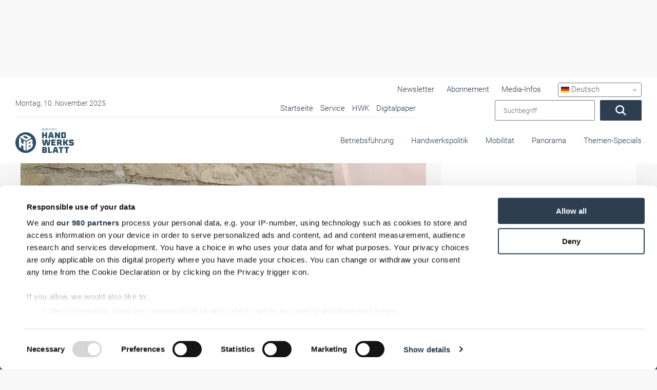

--- FILE ---
content_type: text/html; charset=UTF-8
request_url: https://www.handwerksblatt.de/themen-specials/elektromobilitaet-fuer-handwerk-und-mittelstand/wenn-das-auto-an-den-stecker-soll
body_size: 55566
content:
<!doctype html> <html lang="de">  <head>             <noscript>             <META HTTP-EQUIV="Refresh" CONTENT="0;URL=https://www.handwerksblatt.de/disabled-javascript">         </noscript>          <script async src="https://www.googletagmanager.com/gtag/js?id=AW-1071437912"></script>     <script>
        window.dataLayer = window.dataLayer || [];

        function gtag() {
            dataLayer.push(arguments);
        }

        gtag('js', new Date());
        gtag('config', 'AW-1071437912');
    </script>      <title>E-Fahrzeuge: Wenn das Auto an den Stecker soll...</title>     <meta name="description" content="Eine Tankstelle für das ?  E-Auto ? hat jeder zu Hause. Doch eine Steckdose ist nur eine Notfalllösung. Wir sagen Ihnen, worauf es bei Ladestationen ankommt.►">          <meta name="csrf-token" content="ihdtqVb8P7swjL2ybnYYhCXkxPEO5iUeYbd0yRiW">                 <meta property="og:image" content="https://images.v-h.media/ECMhbZ-FqOpUGqLQRpcQI8qe5Yg=/1200x630/https%3A%2F%2Fv-h.media%2Fvah%2F%3Ftitle%3D42034%26size%3D%26sch%3D2b60b268c2075c02120d749452e8134a3b5d6aeee7f26ffcc12cf2c5f4567a4e%26post_id%3D0%26end%3D0"/>                 <meta property="og:description" content="Eine Tankstelle für das E-Auto hat jeder zu Hause. Doch eine Steckdose ist nur eine Notfalllösung. Wir sagen Ihnen, worauf es bei Ladestationen ankommt."/>                 <meta property="og:title" content="E-Fahrzeuge: Wenn das Auto an den Stecker soll..."/>                 <link rel=canonical href="https://www.handwerksblatt.de/themen-specials/elektromobilitaet-fuer-handwerk-und-mittelstand/wenn-das-auto-an-den-stecker-soll"/>         <meta charset="utf-8">     <meta name="viewport" content="width=device-width, initial-scale=1.0, shrink-to-fit=no">     <link rel="preload" href="https://www.handwerksblatt.de/frontend/fonts/roboto/roboto-v30-latin-300.woff2" as="font"           type="font/woff2" crossorigin>     <link rel="preload" href="https://www.handwerksblatt.de/frontend/fonts/roboto/roboto-v30-latin-700.woff2" as="font"           type="font/woff2" crossorigin>     <link rel="preload" href="https://www.handwerksblatt.de/frontend/fonts/fontawesome/fa-solid-900.woff2" as="font" type="font/woff2"           crossorigin>         <link rel="apple-touch-icon" sizes="180x180"           href="https://www.handwerksblatt.de/frontend/handwerksblatt/images/favicon/apple-touch-icon.png?v=Kmw94or6vQ">     <link rel="icon" type="image/png" sizes="32x32"           href="https://www.handwerksblatt.de/frontend/handwerksblatt/images/favicon/favicon-32x32.png?v=Kmw94or6vQ">     <link rel="icon" type="image/png" sizes="16x16"           href="https://www.handwerksblatt.de/frontend/handwerksblatt/images/favicon/favicon-16x16.png?v=Kmw94or6vQ">     <link rel="manifest" href="https://www.handwerksblatt.de/frontend/handwerksblatt/images/favicon/site.webmanifest?v=Kmw94or6vQ">     <link rel="mask-icon"           href="https://www.handwerksblatt.de/frontend/handwerksblatt/images/favicon/safari-pinned-tab.svg?v=Kmw94or6vQ"           color="#2c4e64">     <link rel="shortcut icon" href="https://www.handwerksblatt.de/frontend/handwerksblatt/images/favicon/favicon.ico?v=Kmw94or6vQ">     <meta name="msapplication-TileColor" content="#ffffff">     <meta name="theme-color" content="#ffffff">     <meta name="robots" content="max-image-preview:large">     <link rel="alternate" type="application/rss+xml" href="https://www.handwerksblatt.de/rss_feed.xml">     <link href="/frontend/css/bootstrap.css?id=47f4b283e113a19a9680019e369b8a70" rel="stylesheet"/>     <style>         .lazyload {             -webkit-filter: blur(5px);             filter: blur(5px);             transition: filter 400ms, -webkit-filter 400ms;         }          .lazyload.lazyloaded {             -webkit-filter: blur(0);             filter: blur(0);         }          /*img[src=""], img[srcset=""] {             display: none;         }*/          /*img.lazyload:not([src]) {             visibility: hidden;         }*/         .nav-bg .container .navi-main .brands.row {             margin-right: 0 !important;         }          @media (min-width: 992px) {             .navi-main .brands li a {                 padding: 25px 0 35px;                 margin-left: 15px;             }         }           .navi-main .brands .col-lg-3 {             width: auto !important;             padding: 0 !important;         }     </style>     <style>                  @font-face {             font-display: swap;             font-family: Roboto;             font-style: normal;             font-weight: 100;             src: url('/frontend/fonts/roboto/roboto-v30-latin-100.eot');             src: local(""), url('/frontend/fonts/roboto/roboto-v30-latin-100.eot?#iefix') format("embedded-opentype"), url('/frontend/fonts/roboto/roboto-v30-latin-100.woff2') format("woff2"), url('/frontend/fonts/roboto/roboto-v30-latin-100.woff') format("woff"), url('/frontend/fonts/roboto/roboto-v30-latin-100.ttf') format("truetype"), url('/frontend/fonts/roboto/roboto-v30-latin-100.svg#Roboto') format("svg")         }          @font-face {             font-display: swap;             font-family: Roboto;             font-style: italic;             font-weight: 100;             src: url('/frontend/fonts/roboto/roboto-v30-latin-100italic.eot');             src: local(""), url('/frontend/fonts/roboto/roboto-v30-latin-100italic.eot?#iefix') format("embedded-opentype"), url('/frontend/fonts/roboto/roboto-v30-latin-100italic.woff2') format("woff2"), url('/frontend/fonts/roboto/roboto-v30-latin-100italic.woff') format("woff"), url('/frontend/fonts/roboto/roboto-v30-latin-100italic.ttf') format("truetype"), url('/frontend/fonts/roboto/roboto-v30-latin-100italic.svg#Roboto') format("svg")         }          @font-face {             font-display: swap;             font-family: Roboto;             font-style: normal;             font-weight: 300;             src: url('/frontend/fonts/roboto/roboto-v30-latin-300.eot');             src: local(""), url('/frontend/fonts/roboto/roboto-v30-latin-300.eot?#iefix') format("embedded-opentype"), url('/frontend/fonts/roboto/roboto-v30-latin-300.woff2') format("woff2"), url('/frontend/fonts/roboto/roboto-v30-latin-300.woff') format("woff"), url('/frontend/fonts/roboto/roboto-v30-latin-300.ttf') format("truetype"), url('/frontend/fonts/roboto/roboto-v30-latin-300.svg#Roboto') format("svg")         }          @font-face {             font-display: swap;             font-family: Roboto;             font-style: italic;             font-weight: 300;             src: url('/frontend/fonts/roboto/roboto-v30-latin-300italic.eot');             src: local(""), url('/frontend/fonts/roboto/roboto-v30-latin-300italic.eot?#iefix') format("embedded-opentype"), url('/frontend/fonts/roboto/roboto-v30-latin-300italic.woff2') format("woff2"), url('/frontend/fonts/roboto/roboto-v30-latin-300italic.woff') format("woff"), url('/frontend/fonts/roboto/roboto-v30-latin-300italic.ttf') format("truetype"), url('/frontend/fonts/roboto/roboto-v30-latin-300italic.svg#Roboto') format("svg")         }          @font-face {             font-display: swap;             font-family: Roboto;             font-style: normal;             font-weight: 400;             src: url('/frontend/fonts/roboto/roboto-v30-latin-regular.eot');             src: local(""), url('/frontend/fonts/roboto/roboto-v30-latin-regular.eot?#iefix') format("embedded-opentype"), url('/frontend/fonts/roboto/roboto-v30-latin-regular.woff2') format("woff2"), url('/frontend/fonts/roboto/roboto-v30-latin-regular.woff') format("woff"), url('/frontend/fonts/roboto/roboto-v30-latin-regular.ttf') format("truetype"), url('/frontend/fonts/roboto/roboto-v30-latin-regular.svg#Roboto') format("svg")         }          @font-face {             font-display: swap;             font-family: Roboto;             font-style: italic;             font-weight: 400;             src: url('/frontend/fonts/roboto/roboto-v30-latin-italic.eot');             src: local(""), url('/frontend/fonts/roboto/roboto-v30-latin-italic.eot?#iefix') format("embedded-opentype"), url('/frontend/fonts/roboto/roboto-v30-latin-italic.woff2') format("woff2"), url('/frontend/fonts/roboto/roboto-v30-latin-italic.woff') format("woff"), url('/frontend/fonts/roboto/roboto-v30-latin-italic.ttf') format("truetype"), url('/frontend/fonts/roboto/roboto-v30-latin-italic.svg#Roboto') format("svg")         }          @font-face {             font-display: swap;             font-family: Roboto;             font-style: normal;             font-weight: 500;             src: url('/frontend/fonts/roboto/roboto-v30-latin-500.eot');             src: local(""), url('/frontend/fonts/roboto/roboto-v30-latin-500.eot?#iefix') format("embedded-opentype"), url('/frontend/fonts/roboto/roboto-v30-latin-500.woff2') format("woff2"), url('/frontend/fonts/roboto/roboto-v30-latin-500.woff') format("woff"), url('/frontend/fonts/roboto/roboto-v30-latin-500.ttf') format("truetype"), url('/frontend/fonts/roboto/roboto-v30-latin-500.svg#Roboto') format("svg")         }          @font-face {             font-display: swap;             font-family: Roboto;             font-style: italic;             font-weight: 500;             src: url('/frontend/fonts/roboto/roboto-v30-latin-500italic.eot');             src: local(""), url('/frontend/fonts/roboto/roboto-v30-latin-500italic.eot?#iefix') format("embedded-opentype"), url('/frontend/fonts/roboto/roboto-v30-latin-500italic.woff2') format("woff2"), url('/frontend/fonts/roboto/roboto-v30-latin-500italic.woff') format("woff"), url('/frontend/fonts/roboto/roboto-v30-latin-500italic.ttf') format("truetype"), url('/frontend/fonts/roboto/roboto-v30-latin-500italic.svg#Roboto') format("svg")         }          @font-face {             font-display: swap;             font-family: Roboto;             font-style: normal;             font-weight: 700;             src: url('/frontend/fonts/roboto/roboto-v30-latin-700.eot');             src: local(""), url('/frontend/fonts/roboto/roboto-v30-latin-700.eot?#iefix') format("embedded-opentype"), url('/frontend/fonts/roboto/roboto-v30-latin-700.woff2') format("woff2"), url('/frontend/fonts/roboto/roboto-v30-latin-700.woff') format("woff"), url('/frontend/fonts/roboto/roboto-v30-latin-700.ttf') format("truetype"), url('/frontend/fonts/roboto/roboto-v30-latin-700.svg#Roboto') format("svg")         }          @font-face {             font-display: swap;             font-family: Roboto;             font-style: italic;             font-weight: 700;             src: url('/frontend/fonts/roboto/roboto-v30-latin-700italic.eot');             src: local(""), url('/frontend/fonts/roboto/roboto-v30-latin-700italic.eot?#iefix') format("embedded-opentype"), url('/frontend/fonts/roboto/roboto-v30-latin-700italic.woff2') format("woff2"), url('/frontend/fonts/roboto/roboto-v30-latin-700italic.woff') format("woff"), url('/frontend/fonts/roboto/roboto-v30-latin-700italic.ttf') format("truetype"), url('/frontend/fonts/roboto/roboto-v30-latin-700italic.svg#Roboto') format("svg")         }          @font-face {             font-display: swap;             font-family: Roboto;             font-style: normal;             font-weight: 900;             src: url('/frontend/fonts/roboto/roboto-v30-latin-900.eot');             src: local(""), url('/frontend/fonts/roboto/roboto-v30-latin-900.eot?#iefix') format("embedded-opentype"), url('/frontend/fonts/roboto/roboto-v30-latin-900.woff2') format("woff2"), url('/frontend/fonts/roboto/roboto-v30-latin-900.woff') format("woff"), url('/frontend/fonts/roboto/roboto-v30-latin-900.ttf') format("truetype"), url('/frontend/fonts/roboto/roboto-v30-latin-900.svg#Roboto') format("svg")         }          @font-face {             font-display: swap;             font-family: Roboto;             font-style: italic;             font-weight: 900;             src: url('/frontend/fonts/roboto/roboto-v30-latin-900italic.eot');             src: local(""), url('/frontend/fonts/roboto/roboto-v30-latin-900italic.eot?#iefix') format("embedded-opentype"), url('/frontend/fonts/roboto/roboto-v30-latin-900italic.woff2') format("woff2"), url('/frontend/fonts/roboto/roboto-v30-latin-900italic.woff') format("woff"), url('/frontend/fonts/roboto/roboto-v30-latin-900italic.ttf') format("truetype"), url('/frontend/fonts/roboto/roboto-v30-latin-900italic.svg#Roboto') format("svg")         }          @-ms-viewport {             width: device-width         }          .col-12, .col-4, .col-6, .col-lg-3, .col-lg-8, .col-xl-3 {             position: relative;             width: 100%;             min-height: 1px;             padding-right: 15px;             padding-left: 15px         }          .col-12, .col-4, .col-6, .col-lg-3, .col-lg-8, .col-xl-3 {             min-height: 1px;             padding-left: 15px;             padding-right: 15px;             position: relative;             width: 100%         }          .lazyload {             -webkit-filter: blur(5px);             filter: blur(5px)         }          .nav-bg .container .navi-main .brands.row {             margin-right: 0 !important         }          .navi-main .brands li a {             padding: 25px 0 35px !important;         }          .navi-main .brands .col-lg-3 {             width: auto !important;             padding: 0 !important         }          body {             background: #f8f8f8 !important;         }          .nav-bg .container {             max-width: 100% !important         }          .desktopAdvertise {             display: none         }          @media (min-width: 992px) {             .desktopAdvertise {                 display: block             }         }          body:not(.wallpaper-top-gh) .wallpaperTop {             margin: 0 !important         }          .fireplaceAdTop {             margin: 30px auto 0;             position: absolute;             display: none;             z-index: 1000;             left: 50%;             top: 0;             transform: translateX(-50%);             width: 1200px         }          .img-fluid {             max-width: 100%;             height: auto         }          .container {             width: 100%;             padding-right: 15px;             padding-left: 15px;             margin-right: auto;             margin-left: auto         }          @media (min-width: 576px) {             .container {                 max-width: 540px             }         }          @media (min-width: 768px) {             .container {                 max-width: 720px             }         }          @media (min-width: 992px) {             .container {                 max-width: 960px             }         }          @media (min-width: 1200px) {             .container {                 max-width: 1140px             }         }          .row {             display: -webkit-box;             display: -ms-flexbox;             display: flex;             -ms-flex-wrap: wrap;             flex-wrap: wrap;             margin-right: -15px;             margin-left: -15px         }          .col-12, .col-4, .col-6, .col-lg-3, .col-lg-4, .col-lg-8, .col-xl-3 {             position: relative;             width: 100%;             min-height: 1px;             padding-right: 15px;             padding-left: 15px         }          .col-4 {             -webkit-box-flex: 0;             -ms-flex: 0 0 33.333333%;             flex: 0 0 33.333333%;             max-width: 33.333333%         }          .col-6 {             -webkit-box-flex: 0;             -ms-flex: 0 0 50%;             flex: 0 0 50%;             max-width: 50%         }          .col-12 {             -webkit-box-flex: 0;             -ms-flex: 0 0 100%;             flex: 0 0 100%;             max-width: 100%         }          @media (min-width: 992px) {             .col-lg-3 {                 -webkit-box-flex: 0;                 -ms-flex: 0 0 25%;                 flex: 0 0 25%;                 max-width: 25%             }              .col-lg-4 {                 -webkit-box-flex: 0;                 -ms-flex: 0 0 33.333333%;                 flex: 0 0 33.333333%;                 max-width: 33.333333%             }              .col-lg-8 {                 -webkit-box-flex: 0;                 -ms-flex: 0 0 66.666667%;                 flex: 0 0 66.666667%;                 max-width: 66.666667%             }         }          @media (min-width: 1200px) {             .col-xl-3 {                 -webkit-box-flex: 0;                 -ms-flex: 0 0 25%;                 flex: 0 0 25%;                 max-width: 25%             }         }          .btn {             display: inline-block;             font-weight: 400;             text-align: center;             white-space: nowrap;             vertical-align: middle;             border: 1px solid transparent;             padding: .375rem .75rem;             font-size: 1rem;             line-height: 1.5;             border-radius: .25rem         }          .navbar-brand {             display: inline-block;             padding-top: .3125rem;             padding-bottom: .3125rem;             margin-right: 1rem;             font-size: 1.25rem;             line-height: inherit;             white-space: nowrap         }          .carousel {             position: relative         }          .carousel-inner {             position: relative;             width: 100%;             overflow: hidden         }          .carousel-item {             position: relative;             display: none;             -webkit-box-align: center;             -ms-flex-align: center;             align-items: center;             width: 100%;             -webkit-backface-visibility: hidden;             backface-visibility: hidden;             -webkit-perspective: 1000px;             perspective: 1000px         }          .carousel-item.active {             display: block         }          .carousel-indicators {             position: absolute;             right: 0;             bottom: 10px;             left: 0;             z-index: 15;             display: -webkit-box;             display: -ms-flexbox;             display: flex;             -webkit-box-pack: center;             -ms-flex-pack: center;             justify-content: center;             padding-left: 0;             margin-right: 15%;             margin-left: 15%;             list-style: none         }          .carousel-indicators li {             position: relative;             -webkit-box-flex: 0;             -ms-flex: 0 1 auto;             flex: 0 1 auto;             width: 30px;             height: 3px;             margin-right: 3px;             margin-left: 3px;             text-indent: -999px;             background-color: rgba(255, 255, 255, .5)         }          .carousel-indicators li::before {             position: absolute;             top: -10px;             left: 0;             display: inline-block;             width: 100%;             height: 10px;             content: ""         }          .carousel-indicators li::after {             position: absolute;             bottom: -10px;             left: 0;             display: inline-block;             width: 100%;             height: 10px;             content: ""         }          .carousel-indicators .active {             background-color: #fff         }          .d-block {             display: block !important         }          .w-100 {             width: 100% !important         }          .mt-0 {             margin-top: 0 !important         }          .fal, .fas {             -moz-osx-font-smoothing: grayscale;             -webkit-font-smoothing: antialiased;             display: inline-block;             font-style: normal;             font-variant: normal;             text-rendering: auto;             line-height: 1         }          .fa-angle-down:before {             content: "\f107"         }          .fa-angle-right:before {             content: "\f105"         }          .fa-play:before {             content: "\f04b"         }          .fa-search:before {             content: "\f002"         }          .fa-times-circle:before {             content: "\f057"         }          .fal, .fas {             font-family: 'Font Awesome 5 Pro'         }          .fal {             font-weight: 300         }          .fas {             font-weight: 900         }          :root {             --swiper-theme-color: #007aff         }          :root {             --swiper-navigation-size: 44px         }          .container {             margin-left: auto;             margin-right: auto;             max-width: 100%;             padding-left: 15px;             padding-right: 15px;             position: relative;             width: 100%         }          @media (min-width: 992px) {             .container {                 padding-left: 30px;                 padding-right: 30px             }              .col-12, .col-4, .col-6, .col-lg-3, .col-lg-4, .col-lg-8, .col-xl-3 {                 padding-left: 15px;                 padding-right: 15px             }         }          .row {             display: flex;             flex-wrap: wrap;             margin-left: -15px;             margin-right: -15px         }          .col-12, .col-4, .col-6, .col-lg-3, .col-lg-4, .col-lg-8, .col-xl-3 {             min-height: 1px;             padding-left: 15px;             padding-right: 15px;             position: relative;             width: 100%         }          @media (min-width: 576px) {             .col-12, .col-4, .col-6, .col-lg-3, .col-lg-4, .col-lg-8, .col-xl-3 {                 padding-left: 15px;                 padding-right: 15px             }         }          @media (min-width: 768px) {             .col-12, .col-4, .col-6, .col-lg-3, .col-lg-4, .col-lg-8, .col-xl-3 {                 padding-left: 15px;                 padding-right: 15px             }         }          .col-4 {             flex: 0 0 33.33333%;             max-width: 33.33333%         }          .col-6 {             flex: 0 0 50%;             max-width: 50%         }          .col-12 {             flex: 0 0 100%;             max-width: 100%         }          @media (min-width: 992px) {             .col-lg-3 {                 flex: 0 0 25%;                 max-width: 25%             }              .col-lg-4 {                 flex: 0 0 33.33333%;                 max-width: 33.33333%             }              .col-lg-8 {                 flex: 0 0 66.66667%;                 max-width: 66.66667%             }         }          @media (min-width: 1200px) {             .col-12, .col-4, .col-6, .col-lg-3, .col-lg-4, .col-lg-8, .col-xl-3 {                 padding-left: 15px;                 padding-right: 15px             }              .col-xl-3 {                 flex: 0 0 25%;                 max-width: 25%             }         }          * {             list-style: none;             margin: 0;             outline: 0 !important;             padding: 0         }          *, html {             box-sizing: border-box         }          body {             background: #f8f8f8;             color: #2c3e50;             font-family: Roboto, sans-serif;             font-size: 15px;             font-weight: 300;             line-height: 22px;             overflow-x: hidden         }          body #page {             margin: 0 auto;             max-width: 1360px;             overflow: hidden;             z-index: 0         }          a {             color: #fff         }          a {             text-decoration: none         }          p {             margin-bottom: 1rem;             margin-top: 0         }          .img-fluid {             height: auto;             max-width: 100%;             width: 100%         }          .btn {             background: #2c3e50;             border-radius: 2px !important;             color: #fff;             display: inline-block;             font-size: 20px;             font-weight: 300;             padding: .6rem 2rem;             vertical-align: middle;             white-space: nowrap         }          .btn:before {             display: none         }          h2, h3 {             color: inherit;             font-weight: 500;             -webkit-hyphens: auto;             -ms-hyphens: auto;             hyphens: auto;             margin-bottom: .5rem         }          h2 {             font-size: 32px;             line-height: 36px         }          h3 {             font-size: 28px;             line-height: 32px         }          .navi-main {             background: #f2f2f2;             box-shadow: inset 0 0 10px rgba(0, 0, 0, .1);             height: calc(100vh - 72px);             overflow-x: hidden;             padding-top: 0;             position: absolute;             right: 0;             top: 72px;             transform: translateX(100%);             width: 100%;             z-index: 99999         }          .navi-main .brands {             display: flex;             margin-bottom: 0;             padding: 30px 0 150px         }          .navi-main .brands li.advertise-300x100 {             display: none;             position: absolute;             right: 615px;             top: -12px         }          @media (min-width: 1200px) {             .navi-main .brands li.advertise-300x100 {                 background: #2c3e50;                 display: inline-block;                 height: 100px;                 width: 300px             }         }          .navi-main .brands li a {             display: inline-block;             padding: 10px 20px         }          @media (min-width: 992px) {             .navi-main {                 height: auto;                 overflow-y: hidden;                 top: 0             }              .navi-main .brands {                 background: #fff;                 display: block;                 height: 80px;                 padding-bottom: 0;                 padding-right: 30px;                 padding-top: 0;                 text-align: right             }              .navi-main .brands.row {                 margin-left: 0;                 margin-right: 0;                 margin-top: -1px             }              .navi-main .brands .col-lg-3 {                 padding: 0;                 width: auto             }              .navi-main .brands li a {                 margin-left: 30px;                 padding: 25px 0 35px             }         }          .navi-main .date {             color: #4f4f4f;             padding: 0 18px         }          .navi-main form.search {             display: flex;             padding: 0 18px;             width: 100%         }          .navi-main form.search input {             margin-right: 10px;             padding: 0 15px;             width: 80%;             font-weight: 300;             font-family: Roboto, sans-serif;         }          .navi-main .top-bar {             border-bottom: 1px solid rgba(44, 62, 80, .1);             padding-bottom: 30px         }          @media (min-width: 992px) {             .navi-main .top-bar {                 align-items: center;                 background: #fff;                 border: none;                 display: flex;                 flex-flow: row;                 justify-content: space-between;                 padding: 40px 0 10px 30px;                 position: relative;                 width: 100%             }              .navi-main .top-bar .date {                 font-size: 14px;                 padding-left: 0;                 width: 40%             }              .navi-main .top-bar .large-border {                 border-bottom: 1px solid rgba(44, 62, 80, .1);                 display: flex;                 justify-content: space-between;                 max-width: 780px;                 width: 64%             }              .navi-main .top-bar .large-border ul {                 text-align: right;                 width: 100%             }         }          @media (min-width: 992px)and (min-width: 1300px) {             .navi-main .top-bar .large-border {                 padding-bottom: 5px;                 width: 65%             }              .navi-main .top-bar .large-border ul {                 width: 100%             }         }          @media (min-width: 992px) {             .navi-main .top-bar form.search {                 padding-right: 0;                 position: relative;                 right: 30px;                 text-align: right;                 width: auto             }              .navi-main {                 background: 0 0;                 box-shadow: none;                 padding: 0;                 position: relative;                 transform: none;                 width: 100%             }         }          @media (min-width: 992px)and (min-width: 1300px) {             .navi-main .top-bar form.search {                 padding-left: 0;                 position: absolute;                 top: 33px             }              .navi-main .top-bar form.search input {                 width: 250px             }         }          .navi-main ul li {             list-style: none;             margin: 0;             position: relative         }          .navi-main ul li a {             color: #2c3e50;             display: block;             font-size: 16px;             opacity: 1;             padding: .1rem 15px;             position: relative;             text-align: left         }          .nav-bg {             background: #fff;             box-shadow: 0 0 10px rgba(0, 0, 0, .05);             position: absolute;             top: 0;             width: 100%;             z-index: 9999         }          .nav-bg:before {             background: #fff;             box-shadow: 0 0 15px rgba(0, 0, 0, .03);             content: "";             display: none !important;             height: 100%;             left: 0;             position: absolute;             top: 0;             width: 1px         }          @media (min-width: 992px) {             .navi-main ul {                 position: relative             }              .navi-main ul li {                 display: inline-block             }              .navi-main ul li a {                 font-size: 15px;                 margin-left: 10px;                 padding: .1rem 0             }              .nav-bg {                 box-shadow: none             }              .nav-bg {                 left: 50%;                 transform: translateX(-50%)             }              .nav-bg .container {                 padding: 0             }         }          @media (min-width: 1200px) {             .nav-bg {                 top: 30px             }         }          .nav-bg .navbar-brand {             display: block;             line-height: 0;             margin-right: 0;             padding: 20px 0         }          .nav-bg .navbar-brand svg {             height: 50px;             max-width: none;             width: 142px         }          #toggle-nav {             border-radius: 2px !important;             color: #2c3e50;             display: block;             font-size: 22px;             position: absolute;             right: 15px;             text-align: center;             top: calc(50% - 8px);             transform: translateY(-50%)         }          #toggle-nav span {             display: block;             font-size: 14px;             line-height: 0;             opacity: .6         }          @media (min-width: 992px) {             .nav-bg .navbar-brand {                 bottom: 20px;                 left: 30px;                 padding: 0;                 position: absolute;                 z-index: 9999999             }              #toggle-nav {                 display: none             }              .navi-main .sub {                 display: none;                 width: 100%             }         }          .navi-main .sub li {             margin: 0 0 0 20px;             padding: 0;             position: relative         }          .navi-main .sub li:before {             background: #2c3e50;             border-radius: 50%;             content: "";             height: 4px;             left: 0;             opacity: .4;             position: absolute;             top: 50%;             transform: translateY(-50%);             width: 4px         }          .navi-main .sub li a {             color: #2c3e50;             margin: 0;             padding: 4px 14px         }          .hover-action {             background: #fff;             box-shadow: 0 10px 40px rgba(0, 0, 0, .2);             height: 0;             opacity: 0;             overflow: hidden;             position: absolute;             transform: translateY(-40%);             visibility: hidden;             width: 100%;             z-index: 20         }          .hover-action .container {             padding: 30px         }          .hover-action .news-blog .CopyRight {             font-size: 11px;             padding: 5px 15px         }          .hover-action .news-blog header {             min-height: 140px         }          .hover-action ul {             border-bottom: 1px solid rgba(44, 62, 80, .1);             padding-bottom: 30px;             padding-top: 30px         }          .hover-action ul li {             margin-top: 6px         }          .hover-action ul li a {             color: #2c3e50         }          .o-overlay {             display: block;             height: 100%;             left: 0;             opacity: 0;             position: absolute;             top: 0;             width: 100%;             z-index: 99         }          #toggle-nav {             background: #2c3e50;             border-radius: 5px;             height: 35px;             width: 35px         }          #toggle-nav .line-1, #toggle-nav .line-2, #toggle-nav .line-3 {             background: #fff;             height: 2px;             left: 50%;             opacity: 1;             position: absolute;             top: calc(50% - 6px);             transform: translate(-50%, -50%);             width: 18px         }          #toggle-nav .line-2.line-2 {             top: 50%         }          #toggle-nav .line-3.line-3 {             top: calc(50% + 6px)         }          #toggle-nav .text {             bottom: -10px;             font-size: 12px;             left: 50%;             position: absolute;             transform: translateX(-50%);             width: 50px         }          #toggle-nav .text .open {             transform: translateX(-50%)         }          #toggle-nav .text .closeText, #toggle-nav .text .open {             background: 0 0;             font-family: Roboto, sans-serif;             font-style: normal;             left: 50%;             position: absolute         }          #toggle-nav .text .closeText {             opacity: 0;             transform: translateX(50%);             width: 200%         }          article header {             margin-top: 30px         }          @media (min-width: 992px) {             .hover-action .news-blog section {                 min-height: 270px;                 padding: 20px 0             }              .hover-action .news-blog section .date {                 left: 0             }              .hover-action .news-blog section i {                 bottom: 0             }              .hover-action .news-blog section i.small {                 bottom: 3px             }              header {                 margin-top: 212px             }         }          header .header-slider .CopyRight {             bottom: 10px !important;             display: none         }          header .header-slider .claim-headline {             margin: 0;             min-height: 350px;             padding: 30px         }          @media (min-width: 576px) {             header .header-slider .claim-headline {                 min-height: 250px             }         }          @media (min-width: 768px) {             header .header-slider .claim-headline {                 min-height: 300px             }         }          @media (min-width: 992px) {             header .header-slider .CopyRight {                 bottom: 60px !important;                 z-index: 99             }              header .header-slider .claim-headline {                 min-height: auto             }         }          @media (min-width: 1200px) {             header {                 margin-top: 180px             }              header .header-slider .claim-headline {                 background: 0 0;                 bottom: 0;                 color: #fff;                 position: absolute;                 z-index: 50             }              header .header-slider .claim-headline:before {                 background-image: linear-gradient(0deg, rgba(0, 0, 0, .7) 0, transparent);                 bottom: -100%;                 content: "";                 height: 350px;                 left: 0;                 position: absolute;                 width: 100%;                 z-index: -1             }              header .header-slider .claim-headline p {                 bottom: -50px;                 font-size: 18px;                 line-height: 24px;                 opacity: 0;                 position: relative             }         }          header .header-slider .claim-headline h3 {             font-size: 25px;             margin-bottom: 20px;             opacity: 0;             position: relative;             top: -50px         }          header .header-slider .claim-headline .date {             color: #4f4f4f         }          header .header-slider .carousel-item a {             color: #2c3e50         }          header .header-slider .carousel-item img {             height: auto         }          header .header-slider .carousel-item.active p {             bottom: 0;             opacity: 1         }          header .header-slider .carousel-indicators {             bottom: 0;             display: flex;             display: none;             left: 0;             margin: 0;             position: relative;             width: 100%         }          @media (min-width: 1200px) {             header .header-slider .claim-headline h3 {                 font-size: 34px             }              header .header-slider .carousel-indicators {                 position: absolute             }         }          header .header-slider .carousel-indicators li {             background-color: #fff;             border-right: 1px solid rgba(44, 62, 80, .07);             color: #2c3e50;             flex: 1;             font-size: 16px;             height: auto;             margin-left: 0;             margin-right: 0;             opacity: .3;             overflow: hidden;             padding: 30px 0;             position: relative;             text-indent: -999px;             width: 100%         }          header .header-slider .carousel-indicators li:last-child {             border: none         }          header .header-slider .carousel-indicators li:after {             color: #000;             content: "RTS Magazin";             display: none;             font-family: Roboto, sans-serif;             font-size: 16px;             height: 30px;             left: 595px;             position: absolute;             text-align: center;             top: 55%;             transform: translateX(-50%) translateY(-50%) !important;             width: 100%;             z-index: 9999999         }          header .header-slider .carousel-indicators li:first-child {             background: #62c6ba         }          @media (min-width: 1200px) {             header .header-slider .carousel-indicators li {                 opacity: 1             }              header .header-slider .carousel-indicators li:after {                 display: block             }              header .header-slider .carousel-indicators li:first-child {                 background: #fff             }         }          header .header-slider .carousel-indicators li:first-child:after {             color: #62c6ba;             content: "Glas+Rahmen"         }          header .header-slider .carousel-indicators li:nth-child(2) {             background: #ffc700         }          @media (min-width: 1200px) {             header .header-slider .carousel-indicators li:nth-child(2) {                 background: #fff             }         }          header .header-slider .carousel-indicators li:nth-child(2):after {             color: #ffc700;             content: "RTS Magazin"         }          header .header-slider .carousel-indicators li:nth-child(3) {             background: #d82127         }          @media (min-width: 1200px) {             header .header-slider .carousel-indicators li:nth-child(3) {                 background: #fff             }         }          header .header-slider .carousel-indicators li:nth-child(3):after {             color: #d82127;             content: "Fassade"         }          header .header-slider .carousel-indicators li.active {             background: #2c4e64;             opacity: 1         }          header .header-slider .carousel-indicators li.active:after {             color: #fff         }          .ac-container {             display: block;             height: 100%;             margin: 0 0 30px;             max-height: none;             max-width: 100%;             position: relative;             z-index: 500         }          .ac-container label {             background: #2c3e50;             border-bottom: 1px solid rgba(44, 62, 80, .1);             color: #fff;             display: block;             font-size: 16px;             line-height: 20px;             margin: 0;             padding: 19px 30px;             position: relative         }          .ac-container label i {             color: #fff;             position: absolute;             right: 30px;             top: 50%;             transform: translateY(-50%)         }          .ac-container {             margin: 30px 0 0;             text-align: left;             width: 100%         }          .ac-container .news {             border-bottom: 1px solid rgba(44, 62, 80, .1);             display: block;             padding: 15px 30px         }          .ac-container .news .top-bar {             align-items: center;             display: flex;             flex-flow: row;             justify-content: space-between;             width: 100%         }          .ac-container .news .categorie {             font-size: 14px;             margin-bottom: 6px;             width: 70%         }          .ac-container .news .date {             color: #4f4f4f;             font-size: 13px;             margin-bottom: 6px;             text-align: right;             width: 100%         }          .ac-container .news .headline {             color: #2c3e50;             font-size: 16px;             font-weight: 700;             line-height: 22px;             margin-bottom: 0         }          .ac-container input:checked + label {             background: #fff;             color: #2c3e50         }          .ac-container input {             display: none         }          .ac-container article {             height: 0;             overflow: hidden;             position: relative;             z-index: 10         }          @media (min-width: 992px) {             .ac-container {                 max-height: 600px             }              .ac-container {                 margin-top: 0             }              .ac-container input:checked ~ article.ac-small {                 height: 550px             }         }          @media (max-width: 992px) {             body article.news-container header {                 margin-bottom: 0             }              article.news-container .news-blog {                 padding-bottom: 0             }         }          @media (max-width: 767px) {             article.news-container .news-blog section p {                 font-size: 13px             }              article.news-container .news-blog section {                 min-height: 0;                 padding: 15px 15px 20px             }              article.news-container .news-blog section:after {                 color: #036dbc;                 content: "Weiterlesen";                 display: block;                 font-weight: 500;                 margin-right: 2em;                 margin-top: 1em;                 text-align: right             }              article.news-container .news-blog section i, article.news-container .news-blog section i.small {                 opacity: 1;                 transform: none             }              article.news-container .news-blog section i {                 bottom: 19px;                 right: 15px             }              article.news-container .news-blog section i.small {                 bottom: 22px;                 right: 25px             }         }          .news-blog {             background: #fff;             color: #2c3e50;             display: block;             margin-bottom: 0;             overflow: hidden;             padding-bottom: 50px         }          .news-blog section {             min-height: 240px;             padding: 30px;             position: relative         }          @media (min-width: 576px) {             .news-blog section {                 min-height: 230px             }         }          .news-blog section i {             bottom: 30px;             color: #2c4e64;             font-size: 24px;             opacity: 0;             position: absolute;             right: 30px;             transform: translateX(1000%)         }          .news-blog section i.small {             bottom: 33px;             font-size: 19px;             right: 40px;             transform: translateX(1500%)         }          .news-blog section p {             font-size: 15px;             margin-bottom: 6px         }          .news-blog section h2 {             font-size: 18px;             font-weight: 600;             -webkit-hyphens: auto;             -ms-hyphens: auto;             hyphens: auto;             line-height: 23px         }          @media (min-width: 992px) {             .news-blog {                 padding-bottom: 10px             }              .news-blog section {                 min-height: 350px             }              .news-blog section h2 {                 -webkit-hyphens: none;                 -ms-hyphens: none;                 hyphens: none             }              .news-full:before {                 background-image: linear-gradient(0deg, rgba(0, 0, 0, .4) 0, transparent);                 bottom: 0;                 height: 500px             }              .news-full:after, .news-full:before {                 content: "";                 left: 0;                 position: absolute;                 width: 100%;                 z-index: 1             }              .news-full:after {                 background: #2c3e50;                 height: 100%;                 opacity: 0;                 top: 0             }         }          .news-blog header {             margin: 0;             min-height: 200px;             overflow: hidden;             position: relative         }          .news-blog header:before {             background: #2c3e50;             content: "";             height: 100%;             left: 0;             opacity: 0;             position: absolute;             top: 0;             width: 100%;             z-index: 1         }          .news-blog header:after {             background: #fff;             color: #2c3e50;             content: "Artikel lesen";             font-family: Roboto, sans-serif;             left: 30px;             padding: 12px 24px;             position: absolute;             top: 30px;             transform: translateX(-300%);             z-index: 5         }          .news-blog header img {             height: 100%;             -o-object-fit: cover;             object-fit: cover;             position: relative;             top: 0;             width: 100%         }          .anzeige {             color: #4f4f4f;             display: block;             margin-top: 30px;             position: relative;             text-align: center         }          .news-full {             background: #fff;             display: block;             margin-top: 30px;             overflow: hidden;             position: relative         }          .news-full {             color: #2c3e50         }          @media (min-width: 1200px) {             .ac-container input:checked ~ article.ac-small {                 height: 490px             }              .anzeige {                 background: #fff;                 min-height: 380px             }              .news-full {                 max-height: 380px;                 min-height: 380px;                 overflow: hidden             }              .news-full img {                 max-width: 110%;                 width: 110%             }         }          .news-full .headline {             font-size: 24px;             font-weight: 700;             -webkit-hyphens: auto;             -ms-hyphens: auto;             hyphens: auto;             line-height: 28px;             margin-bottom: 15px;             padding: 20px 30px 0         }          @media (min-width: 992px) {             .news-full .headline {                 bottom: 140px;                 color: #fff;                 font-size: 22px;                 line-height: 26px;                 position: absolute;                 z-index: 2             }              .news-full span {                 bottom: 70px;                 color: #fff;                 font-size: 16px;                 line-height: 20px;                 max-width: 100%;                 position: absolute;                 z-index: 2             }         }          .news-full span {             display: block;             padding: 0 30px 20px         }          @media (min-width: 992px) {             .news-full span.categorie {                 bottom: 40px             }         }          @media (min-width: 1200px) {             .news-full .headline {                 bottom: 160px             }              .news-full span {                 bottom: 90px             }              .news-full span.categorie {                 bottom: 60px             }         }          .ausgaben a {             display: block;             position: relative         }          .ausgaben a:before {             background: #2c3e50;             content: "";             height: 100%;             left: 0;             opacity: 0;             position: absolute;             top: 0;             width: 100%;             z-index: 1         }          .ausgaben a:after {             background: #fff;             color: #2c3e50;             content: "Online lesen";             font-family: Roboto, sans-serif;             left: 50%;             padding: 12px 24px;             position: absolute;             top: 50%;             transform: translateX(-500%) translateY(-50%);             z-index: 5         }          .ausgaben .carousel-inner img {             border: 1px solid rgba(44, 62, 80, .1);             display: block;             height: auto;             margin: 0 auto;             max-width: 350px         }          .brand-categorie .news-full {             min-height: 530px;             position: relative         }          @media (min-width: 576px) {             .news-blog header {                 min-height: 300px             }              .news-blog header img {                 position: absolute             }              .ausgaben .carousel-inner img {                 width: auto !important             }              .brand-categorie .news-full {                 min-height: 450px             }         }          .brand-categorie .full-slider .CopyRight {             display: none         }          .brand-categorie .full-slider .carousel-item .news-full {             padding-bottom: 30px         }          .brand-categorie .full-slider .carousel-indicators {             bottom: auto;             left: 20px;             margin: 0;             position: absolute;             right: auto;             text-align: left;             top: 50px         }          .brand-categorie .full-slider .carousel-indicators li {             height: 20px;             width: 20px         }          .brand-categorie .title-top {             background: #62c6ba;             color: #fff;             font-size: 18px;             height: 50px;             padding: 14px 24px;             position: absolute;             right: 0;             top: 0         }          .CopyRight {             background: rgba(255, 255, 255, .85);             bottom: 0;             font-size: 11px;             font-weight: 400;             margin: 0;             padding: 6px 30px;             position: absolute;             text-align: right;             width: 100%;             z-index: 50         }          @media screen and (max-width: 1165px)and (min-width: 990px) {             .nav-bg .navbar-brand {                 margin-bottom: 0em             }              .navi-main .brands.row {                 margin-top: 0em             }         }          .fireplaceAdTop {             z-index: 0         }          header .header-slider .claim-headline {             background: #fff;             bottom: auto;             color: #2c3e50;             min-height: auto;             position: static         }          header .header-slider .claim-headline:before {             content: normal         }          header .header-slider .claim-headline h3 {             color: #2c4e64 !important;             font-size: 18px;             font-weight: 600;             -webkit-hyphens: auto;             -ms-hyphens: auto;             hyphens: auto;             line-height: 23px;             margin-bottom: 8px;             margin-top: 8px         }          header .header-slider .claim-headline p {             font-size: 15px         }          header .header-slider .claim-headline p.categorie {             margin-bottom: 0 !important         }          header .header-slider .claim-headline .category-link {             color: #2c4e64         }          header .header-slider .claim-headline button {             background: #2c4e64;             border: none;             border-radius: 2px !important;             bottom: 20px;             color: #fff;             font-size: 14px;             font-weight: 300;             padding: .6rem 3rem;             position: absolute         }          @media (max-width: 1360px) {             header .header-slider .claim-headline button {                 position: static             }         }          @media (max-width: 414px) {             header .header-slider .claim-headline button {                 margin-bottom: 30px;                 width: 100%             }         }          @media (max-width: 1200px) {             header .header-slider .carousel-indicators {                 bottom: 30px;                 justify-content: flex-end;                 padding-right: 30px;                 position: absolute;                 right: 30px             }              header .header-slider .carousel-indicators li {                 flex: none;                 height: 30px;                 margin-left: 10px;                 padding: 0;                 position: relative;                 width: 30px             }         }          header .header-slider .carousel-indicators li.slide-nav:after {             content: attr(data-title)         }          header .header-slider .carousel-indicators li.slide-nav.active {             background: #2c4e64;             opacity: 1         }          header .header-slider .carousel-indicators li.slide-nav.active:after {             color: #fff         }          .CopyRight:empty {             display: none         }          a {             color: #2c4e64         }          .ac-container input:checked ~ article.ac-small {             height: auto         }          .ac-container .news {             padding: 13px 30px         }          .ac-container .news:last-child {             border-bottom: 0         }          .ac-container .news .headline {             line-height: 19px         }          iframe {             border: 0         }          .news-full.video-foto .topimage .CopyRight {             color: #2c3e50         }          .superbanner > div {             display: flex;             justify-content: center         }          .skyscraper {             position: relative;             z-index: 0         }          .skyscraper > div {             left: calc(50% + 630px);             position: absolute;             top: 30px !important;             transform: scale(1.274);             transform-origin: top left;             z-index: 1         }          @media (max-width: 1300px) {             .skyscraper > div {                 display: none             }         }          @media (min-width: 768px) {             .news-blog header {                 min-height: 210px             }              .ausgaben .carousel-inner img {                 width: 100% !important             }              .brand-categorie .news-full {                 min-height: 480px             }              .CopyRight {                 font-size: 13px             }              header .claim {                 margin-top: 50px             }         }          @media (min-width: 768px)and (min-width: 992px) {             header .claim {                 margin-top: 0             }         }          @media (min-width: 992px) {             .brand-categorie .news-full {                 min-height: auto             }              .brand-categorie .full-slider .carousel-item, .brand-categorie .full-slider .carousel-item .news-full {                 padding-bottom: 0             }              .brand-categorie .full-slider .carousel-indicators {                 bottom: 30px;                 left: auto;                 right: 30px;                 top: auto             }              .brand-categorie .full-slider .carousel-indicators li {                 height: 28px;                 width: 28px             }              .ac-container {                 max-height: 100%             }              header {                 margin-top: 180px             }         }          .floor, .fullsize {             display: flex;             justify-content: center         }          .floor {             padding-left: 15px;             padding-right: 15px;             position: sticky;             z-index: 1000         }          .floor > div {             bottom: 0;             position: fixed;             text-align: center;             vertical-align: baseline;             z-index: 1000         }          .floor .floor-holder > div, .floor > div {             display: inline-block         }          .floor .close-ad {             background: 0 0;             border: none;             color: #fff;             position: absolute;             right: .5em;             top: .5em         }          body #page {             position: relative;             z-index: 1         }          .anzeige {             background: 0 0;             min-height: auto         }          .anzeige .holder > div, .anzeige .holderIndex > div {             display: inline-block         }          .anzeige.firstAdvertise:not(.mobileAdvertise) .holder > div {             margin-bottom: 30px         }          .anzeige.noMarg .holder > div {             margin-bottom: 0 !important         }          .ac-container .holder > div {             padding: 0         }          @media (max-width: 1030px) {             .ac-container .holder > div {                 display: none             }         }          .advertise-300x100 {             background: 0 0 !important         }          .desktopAdvertise .holder {             display: block;             border-bottom: solid 30px #f8f8f8;         }          @media (min-width: 992px) {             .desktopAdvertise {                 display: block             }              .desktopAdvertise.floor {                 display: flex             }         }          .small-news .CopyRight {             display: none         }          .categorie span.date {             opacity: .6         }          .navbar-brand svg {             max-width: 180px;             width: 180px         }          .news-container {             position: relative         }          .header-slider .carousel-item {             background: #fff         }          .metaNavi {             display: inline-block;             padding-left: 5px         }          @media (min-width: 992px) {             .navbar-brand svg {                 max-width: 220px;                 width: 220px             }              .metaNavi {                 font-size: 15px !important;                 opacity: 1 !important;                 position: absolute !important;                 right: 30px;                 top: 3px             }              .metaNavi li a {                 margin-left: 20px !important             }              .searchField {                 height: 40px             }              .searchButton {                 display: inline-flex;                 height: 40px;                 width: 84px             }              .navi-main .top-bar form.search {                 padding-left: 0;                 position: absolute;                 top: 45px             }         }          .hover-action .news-blog .badgeIcon {             position: absolute;             right: 0;             top: 0;             z-index: 30         }          .hover-action .news-blog .badgeIcon i {             background: #2c4e64;             color: #fff;             font-size: 20px;             padding: 11px 13px         }          .brand-categorie .title-top {             background: #2c4e64         }          #theme-special-slider.ausgaben .carousel-inner .description {             height: 168px         }          #theme-special-slider.ausgaben .carousel-inner img {             border: none         }          @media (max-width: 992px) {             body #page {                 margin-top: -15px             }              #theme-special-slider.ausgaben .carousel-inner img {                 max-width: 100%             }         }          #theme-special-slider.ausgaben .carousel-inner .heading {             color: #fff;             display: inline-block;             font-size: 18px;             font-weight: 500;             line-height: 1.3em;             margin-bottom: 15px;             margin-top: 15px;             padding: 15px;             text-align: left;             width: 100%         }          #theme-special-slider.ausgaben .carousel-inner .show_more {             bottom: 5px;             display: block;             float: left;             padding: 0 15px;             position: absolute;             width: 100%         }          #theme-special-slider.ausgaben .carousel-inner .show_more p {             background: #fff;             color: #0071c1;             font-size: 12px;             padding: 10px;             text-align: center         }          #theme-special-slider.ausgaben .carousel-inner .show_more_specials {             border: 1px solid #2c4e64         }          #theme-special-slider.ausgaben .carousel-inner .show_more_specials a {             background: #fff;             color: #2c4e64;             display: inline-block;             font-size: 12px;             padding: 4px;             text-align: center;             width: 100%         }          .ausgaben a:after, .ausgaben a:before {             display: none         }          .full-slider .news-full {             padding-bottom: 50px !important         }          .full-slider .carousel-indicators {             display: none         }          .nav-bg .navbar-brand {             display: inline-block         }          .linksVisit header:after {             content: "Mehr Informationen"         }          .news-blog section h2, header .header-slider .carousel-item h3 {             color: #2c4e64         }          @media (min-width: 1200px) {             header {                 margin-top: 200px             }              .full-slider .news-full {                 max-height: 548px             }              header .header-slider .carousel-item h3 {                 color: #fff             }         }          .top-bar .metaNavi li a {             padding-bottom: 10px;             padding-top: 10px         }          .navi-main .top-bar form.search input {             font-weight: 300         }          .navi-main ul.sub {             margin-left: 25px         }          .navi-main ul.sub li {             margin-top: 6px         }          .navi-main ul.sub li a {             margin-left: 16px !important         }          .navi-main .smallList {             margin-left: 4px         }          .navi-main .smallList li a {             padding-bottom: 10px;             padding-top: 10px         }          @media (min-width: 992px) {             .ausgaben a:after, .ausgaben a:before {                 display: block             }              .full-slider .news-full {                 padding-bottom: 0 !important             }              .hover-action .galleryImgContainer section {                 min-height: 200px             }              .navi-main .smallList {                 position: relative;                 top: 10px             }              .navi-main .smallList li a {                 padding-bottom: 0;                 padding-top: 0             }         }          @media (max-width: 768px) {             .navi-main .brands ul li {                 padding: 7px !important             }              .navi-main .brands ul li a {                 padding: 0 !important             }              .navi-main .brands li a {                 padding: 15px 0 0 !important             }         }          .wallpaperRight {             margin: 0 auto;             max-width: 1200px;             position: relative;             z-index: 11         }          .wallpaperRight > div {             position: fixed;             top: 30px;             z-index: 1         }          .navi-main .top-bar .date {             width: 40%         }          .nav-bg .search i {             height: 20px;             width: 20px         }          strong {             font-weight: 500         }          @-webkit-keyframes ticker {             0% {                 transform: translate3d(-20%, 0, 0);                 visibility: visible             }             to {                 transform: translate3d(-100%, 0, 0)             }         }          @keyframes ticker {             0% {                 transform: translate3d(-20%, 0, 0);                 visibility: visible             }             to {                 transform: translate3d(-100%, 0, 0)             }         }          .advert-note {             bottom: 30px;             color: #a1a8b1;             font-size: 12px;             left: 10px         }          .advert-note, .ticker-wrap {             position: fixed;             z-index: 999         }          .ticker-wrap {             background-color: #039;             border-top: 2px solid #fff;             bottom: 0;             box-sizing: content-box;             height: 1.75rem;             line-height: 1rem;             overflow: hidden;             padding-left: 100%;             width: 100%         }          .ticker-wrap .ticker {             -webkit-animation-duration: 50s;             animation-duration: 50s;             -webkit-animation-iteration-count: infinite;             animation-iteration-count: infinite;             -webkit-animation-name: ticker;             animation-name: ticker;             -webkit-animation-timing-function: linear;             animation-timing-function: linear;             box-sizing: content-box;             display: inline-block;             height: 2rem;             line-height: 1.9rem;             padding-right: 100%;             white-space: nowrap         }          .ticker-wrap .ticker__item {             color: #fff;             display: inline-block;             font-size: .9rem;             padding: 0 1rem         }          .ticker-wrap .ticker a {             color: #fff         }          .fv_block {             background: #fff         }          .fv_block .col-6 {             padding: 0         }          .fv_block .col-6 .fv {             display: block         }          .anzeige .holderIndex > div {             background: 0 0         }          .anzeige .fv.fv1 > div {             margin-left: 30px         }          .anzeige .fv.fv2 > div {             margin-left: -30px         }          @media (max-width: 991px) {             .index header {                 margin-bottom: 30px             }         }          .homeadv.anzeige.firstAdvertise:not(.mobileAdvertise) .holder > div {             margin-bottom: 0 !important         }          @media (min-width: 990px) {             .container .row .col-lg-4, .container .row .col-lg-4 .desktopAdvertise {                 display: flex;                 flex-wrap: wrap;                 justify-content: center;                 width: 100%             }              .desktopAdvertise .holder {                 width: 100%             }         }          .skyscraper-left > div {             left: auto;             position: absolute;             right: calc(50% + 630px);             top: 30px !important;             transform: scale(1.274);             transform-origin: top right;             z-index: 1         }          @media (max-width: 1300px) {             .skyscraper-left > div {                 display: none             }         }          .skyscraper > div.sitebar-dynamic {             position: fixed !important;             top: 175px !important;             transform: scale(1) !important         }          .skyscraper > div.sitebar-dynamic div {             height: 100% !important;             width: 100% !important         }          .desktopAdvertise > div:not(.holder) > div:before {             color: #2c3e50;             content: "";             display: block;             font-size: 13px;             opacity: .6;             text-align: right;             width: 100%         }          .desktopAdvertise .col-6:before {             content: "" !important         }          .fireplaceAdTop > div:first-child {             height: 100%;             left: 0;             position: absolute;             top: 0;             width: 100%         }          .fireplaceAdTop > a {             display: block;             height: 90px;             width: 100%         }          .news-container {             margin-top: 0 !important         }          .ac-container .news .headline {             font-family: Roboto, sans-serif;         }          @media (min-width: 1360px) {             #carouselExampleIndicators, #carouselExampleIndicators.header-slider .carousel-item {                 height: 798px;                 margin-bottom: 30px;                 overflow: hidden;                 width: 790px             }         }          .popup-bottom-right {             position: fixed;             bottom: 0;             right: 0;             left: 0;             z-index: 1000;             overflow: hidden;             opacity: 1;             visibility: visible;             transition: 500ms all;             box-shadow: 0 0 40px rgba(0, 0, 0, 0.2);             border-radius: 0px         }          @media (min-width: 768px) {             .popup-bottom-right {                 bottom: 20px;                 right: 20px;                 left: auto             }         }          .popup-bottom-right .popup-container {             position: relative;             width: 100%         }          .popup-bottom-right .popup-container a {             display: block         }          @media (min-width: 768px) {             .popup-bottom-right .popup-container {                 max-width: 400px             }         }          .popup-bottom-right .popup-container img {             width: 100%;             height: auto         }          .popup-bottom-right .popup-close {             position: absolute;             top: 10px;             right: 15px;             font-size: 18px;             z-index: 10;             font-weight: 500;             color: #fff         }          @media (min-width: 768px) {             .popup-bottom-right .popup-close:hover {                 opacity: .6             }         }          @media (min-width: 990px) {             .d-lg-none {                 display: none             }         }          header .header-slider .claim-headline {             background: #fff;             margin: 0;             padding: 30px;             min-height: auto         }          .special-ad.hide {             display: none         }          @media (min-width: 1300px) {             .navi-main ul li a {                 margin-left: 30px             }         }          header .header-slider .carousel-item.active h3 {             opacity: 1;             top: 0         }          body {             background: #f8f8f8 !important         }          .archiv-page .year_slide.slick-initialized, .archiv-page .year_slide.slick-initialized .year_single {             opacity: 1;             visibility: visible;             display: block         }          .archiv-page .year_slide, .archiv-page .year_single {             opacity: 0;             visibility: hidden;             display: none         }          .slider-for-gallery, .slider-nav-gallery {             opacity: 0;             visibility: hidden;             transition: opacity 1s ease;             -webkit-transition: opacity 1s ease         }          .slider-for-gallery.slick-initialized, .slider-nav-gallery.slick-initialized {             visibility: visible;             opacity: 1         }          .nav-bg .container {             max-width: 100% !important         }          .desktopAdvertise {             display: none         }          @media (min-width: 992px) {             .desktopAdvertise {                 display: block             }         }          body:not(.wallpaper-top-gh) .wallpaperTop {             margin: 0 !important         }          .fireplaceAdTop {             margin: 30px auto 0;             position: absolute;             display: none;             z-index: 1000;             left: 50%;             top: 0;             transform: translateX(-50%);             width: 1200px         }          @media (min-width: 1680px) {             .fireplaceAdTop {                 display: block             }         }          .container {             position: relative;             margin-left: auto;             width: 100%;             margin-right: auto;             padding-right: 15px;             padding-left: 15px;             max-width: 100%         }          @media (min-width: 992px) {             .container {                 padding-right: 30px;                 padding-left: 30px             }         }          @media (min-width: 1300px) {             .container {                 width: 1360px;                 max-width: 100%;                 padding-right: 80px;                 padding-left: 80px             }         }          .row {             display: flex;             flex-wrap: wrap;             margin-right: -15px;             margin-left: -15px         }          @media (min-width: 1300px) {             .nav-bg {                 max-width: 1200px             }         }          @media (min-width: 990px) {             .nav-bg {                 top: 150px !important             }         }          .btn.searchButton {             background-image: url('data:image/svg+xml,<svg xmlns="http://www.w3.org/2000/svg" viewBox="0 0 512 512"><path fill="white" d="M416 208c0 45.9-14.9 88.3-40 122.7L486.6 441.4 509.3 464 464 509.3l-22.6-22.6L330.7 376c-34.4 25.2-76.8 40-122.7 40C93.1 416 0 322.9 0 208S93.1 0 208 0S416 93.1 416 208zM208 352c79.5 0 144-64.5 144-144s-64.5-144-144-144S64 128.5 64 208s64.5 144 144 144z"/></svg>');             background-repeat: no-repeat;             background-size: 1.3rem;             background-position: center;         }          .fireplaceAdTop {             background: #e6e9ed;             width: 1200px;             height: 90px;         }          .theme-special-breadcrumb {             display: inline-block;             margin-bottom: 30px;             background: #ededed;             width: 100%         }          .theme-special-breadcrumb a {             background: #fff;             padding: 20px 30px;             color: #2c4e64;             display: inline-block         }          .theme-special-breadcrumb a.active, .theme-special-breadcrumb a:hover {             color: #fff !important;             background: #2c4e64         }          @media (max-width: 640px) {             .theme-special-breadcrumb a {                 width: 100%             }         }          .specialCol {             flex: 0 0 100%;             max-width: 100%         }          @media (min-width: 576px) {             .specialCol {                 flex: 0 0 50%;                 max-width: 50%             }         }          @media (min-width: 768px) {             .specialCol {                 flex: 0 0 33.33333%;                 max-width: 33.33333%             }         }          @media (min-width: 1200px) {             .specialCol {                 flex: 0 0 20%;                 max-width: 20%             }         }          .colorWhite {             color: #fff !important;             font-size: 16px         }          .colorWhite:hover {             color: #fff !important;             opacity: 1         }          .backButton {             justify-self: flex-start;             margin-top: 20px;             order: 2;             flex: 1 0 100%         }          @media (min-width: 576px) {             .backButton {                 order: 0;                 margin-top: 0;                 flex: 1 0 25%;                 max-width: 250px             }         }          .article-detail .social-more {             justify-content: space-between;             text-align: left;             display: flex;             flex-wrap: wrap         }          .fireplaceAdTop > a {             opacity: 0         }          @media (min-width: 1680px) {             body.karriere-im-handwerk-meisterschulendatenbank #page > header {                 margin-top: 323px;             }         }          @media (min-width: 990px) {             .desktopAdvertise .holder {                 justify-content: center;                 align-items: center;                 display: flex;             }         }          .firstAdvertise .holder {             min-height: 340px;             background: #fff !important;             padding-block: 30px         }          .ac-container .ac-small {             background: #fff;         }          .mobile-medium-rectangle-halfpage {             margin-top: 30px         }          .mobile-medium-rectangle-halfpage > .relative > div:first-child {             position: absolute;             left: 0;             top: 0;             width: 100%;             height: 100%         }          .mobile-medium-rectangle-halfpage > .relative {             position: relative;             background-color: #e6e9ed;             width: 300px;             height: 250px         }          .mobile-medium-rectangle-halfpage > .relative a {             opacity: 0;         }          .mobile-medium-rectangle-halfpage > .relative > div:first-child[style*="display: none;"] + a {             opacity: 1         }          header {             margin-top: 30px         }          @media (max-width: 992px) {             body #page {                 margin-top: 0             }         }          .d-none {             display: none !important         }          .mobileAdvertise {             display: flex;             justify-content: center;             align-items: center;         }          @media (min-width: 992px) {             .d-lg-block {                 display: block !important;             }              body.superbanner-gh.fireplace-top-fallback .nav-bg {                 top: 150px !important             }              .navi-main .brands li a {                 margin-left: 15px             }              .desktopAdvertise.superbanner {                 height: 90px;                 justify-content: center;                 margin-top: 30px             }         }          @media (min-width: 1200px) {             .navi-main .brands li a {                 margin-left: 30px             }         }          .flex {             display: flex         }          @media (min-width: 1300px) {             .news-blog header {                 min-height: 240px             }         }          @media (min-width: 990px) {             .container .row .col-lg-4, .container .row .col-lg-4 .news-container, .container .row .col-lg-4 .desktopAdvertise, .container .row .col-lg-4 .desktopAdvertise .holderIndex {                 display: flex;                 flex-wrap: wrap;                 justify-content: center;                 width: 100%             }         }          @media (max-width: 990px) {             body.index {                 padding-top: 80px             }              body.index.mobile-medium-rectangle #page > header {                 margin-top: 30px             }              .nav-bg {                 top: 0 !important             }         }          @media (min-width: 991px) and (max-width: 1200px) {             header {                 margin-top: 170px             }         }          @media (min-width: 990px) {             .ac-container, #carouselExampleIndicators {                 margin-top: 30px             }              #page > header {                 margin-top: 202px             }         }          .news-container.header-article {             background: #fff;             border-bottom: solid 30px #f8f8f8         }          @media (min-width: 990px) {             .news-container.header-article {                 margin-top: 30px !important             }         }          .news-container.header-article .w-100 {             height: auto         }          .news-container.header-article section {             background: #fff;             bottom: auto;             color: #2c3e50;             min-height: auto;             position: static;             padding: 30px         }          .news-container.header-article section h2 {             color: #2c4e64 !important;             font-size: 18px;             font-weight: 600;             -webkit-hyphens: auto;             -ms-hyphens: auto;             hyphens: auto;             line-height: 23px;             margin-bottom: 8px;             margin-top: 8px         }          .news-container.header-article section p {             color: #2c3e50         }          .news-container.header-article .articleDate .categorie .date {             color: #4f4f4f         }          .news-container.header-article button {             background: #2c4e64;             border: none;             border-radius: 2px !important;             bottom: 20px;             color: #fff;             cursor: pointer;             font-size: 14px;             font-weight: 300;             padding: .6rem 3rem         }          .news-container.header-article header {             position: relative;             margin-top: 0         }          @media (min-width: 1200px) {             header {                 margin-top: 197px             }         }          body .nav-bg.navigation-scroll {             top: 0 !important;             position: fixed;             transform: translateX(-50%);             left: 50%         }          @media (max-width: 991px) {             .index header {                 margin-bottom: 30px             }         }          .article-detail .news-text p {             font-size: 16px;             line-height: 26px;             margin-bottom: 1rem         }          @media print {             .article-detail .news-text p {                 font-size: 19px !important;                 line-height: 29px !important;             }              .article-detail .news-text h1 {                 font-size: 40px;                 line-height: 44px;             }              #div-gpt-ad-3582912-1,             .m-backtotop,             .article-detail .linkbox_large.handwerksblatt,             .article-detail .social-more,             .articleContainer .related-inline-article,             .articleContainer .theme-special-breadcrumb,             .article-detail .reader-container,             .article-detail .theme-specail-article-teaser,             .articleContainer .desktopAdvertise,             .ticker-wrap, .advert-note,             .articleContainer .carousel.slide.ausgaben,             .articleContainer .anzeige.newsletter-box {                 display: none !important;             }          }           .article-detail {             background: #fff         }          .article-detail section {             padding: 30px 0 0         }          .article-detail section .news-text {             padding: 0 30px 30px         }          .article-detail h1 {             color: #2c4e64         }          @media (min-width: 768px) {             .article-detail h1 {                 font-size: 36px;                 line-height: 40px             }         }          @media (max-width: 990px) {             .desktopAdvertise {                 display: none !important;             }              .nav-bg {                 padding: 11px 0             }         }     </style>     <!-- Start GPT Tag -->     <script async='async' src='https://www.googletagservices.com/tag/js/gpt.js' type="text/plain"             data-cookieconsent="marketing"></script>      <script type="text/plain" data-cookieconsent="marketing">
        const body = document.querySelector('body');

        body.classList.remove('no-cookies');
        (function (w, d, s, l, i) {
            w[l] = w[l] || [];
            w[l].push({'gtm.start': new Date().getTime(), event: 'gtm.js'});
            var f = d.getElementsByTagName(s)[0],
                j = d.createElement(s), dl = l != 'dataLayer' ? '&l=' + l : '';
            j.async = true;
            j.src =
                'https://www.googletagmanager.com/gtm.js?id=' + i + dl;
            f.parentNode.insertBefore(j, f);
        })(window, document, 'script', 'dataLayer', 'GTM-MTBCGRN');
    </script>      <script type="text/plain" data-cookieconsent="marketing">
        var gptadslots = [],
        googletag = googletag || {cmd:[]};

    </script>     <script>
        const slug = "themen-specials",
            slug_2 = "elektromobilitaet-fuer-handwerk-und-mittelstand",
            slug_3 = "wenn-das-auto-an-den-stecker-soll",
            slug_4 = "e75b527d-c900-497c-a045-969935a44263";
    </script>       <!-- DFP Header Tags --> <script type="application/javascript">
    var _paq = window._paq = window._paq || [];
    /* tracker methods like "setCustomDimension" should be called before "trackPageView" */
    _paq.push(['trackPageView']);
    _paq.push(['enableLinkTracking']);
    (function() {
    var u="//matomo.verlagsanstalt-handwerk.de/";
    _paq.push(['setTrackerUrl', u+'mtm.php']);
    _paq.push(['setSiteId', '1']);
    var d=document, g=d.createElement('script'), s=d.getElementsByTagName('script')[0];
    g.async=true; g.src=u+'mtm-trk.js'; s.parentNode.insertBefore(g,s);
})();
</script>    <script type="text/plain" data-cookieconsent="marketing">
        document.body.classList.remove('no-cookies');

        googletag.cmd.push(function () {

            const googletag_targeting = googletag.pubads().setTargeting("slug", [
                slug
            ]).setTargeting("slug-2", [
                slug_2
            ]).setTargeting("slug-3", [
                slug_3
            ]).setTargeting("slug-4", [
                slug_4
            ]);

                    googletag.defineSlot('/21656632258/dhb2019/Mobile-Sticky-3-1', [[300,100]], 'div-gpt-ad-9256299-31')
                .addService(googletag_targeting);
            googletag.defineSlot('/21656632258/dhb2019/Mobile-Sticky-4-1', [[300,75]], 'div-gpt-ad-9256299-32')
                .addService(googletag_targeting);
            googletag.defineSlot('/21656632258/dhb2019/Mobile-Sticky-6-1', [[300,50]], 'div-gpt-ad-9256299-33')
                .addService(googletag_targeting);
            googletag.defineSlot('/21656632258/dhb2019/mediumrectangle-hp-01-mobile', [[300,250],[300,100],[300,150],[300,75],[300,50], 'fluid'], 'div-gpt-ad-8035840-11')
                .addService(googletag_targeting);
            googletag.defineSlot('/21656632258/dhb2019/mediumrectangle-hp-02-mobile', [[300,250],[300,600],[300,100],[300,150],[300,75],[300,50], 'fluid'], 'div-gpt-ad-8035840-12')
                .addService(googletag_targeting);
            googletag.defineSlot('/21656632258/dhb2019/mediumrectangle-hp-03-mobile', [[300,250],[300,600],[300,100],[300,150],[300,75],[300,50], 'fluid'], 'div-gpt-ad-8035840-13')
                .addService(googletag_targeting);
            googletag.defineSlot('/21656632258/dhb2019/mediumrectangle-hp-04-mobile', [[300,250],[300,600],[300,100],[300,150],[300,75],[300,50], 'fluid'], 'div-gpt-ad-8035840-14')
                .addService(googletag_targeting);
            googletag.defineSlot('/21656632258/dhb2019/Mobile-Slider', [[300,250]], 'div-gpt-ad-9256299-36')
                .addService(googletag_targeting);
            googletag.defineSlot('/21656632258/dhb2019/Mobile-Interstitial', [[320,480]], 'div-gpt-ad-9256299-37')
                .addService(googletag_targeting);
            googletag.defineSlot('/21656632258/dhb2019/Mobile-RubbelAd', [[300,250]], 'div-gpt-ad-9256299-38')
                .addService(googletag_targeting);
            googletag.defineSlot('/21656632258/dhb2019/Mobile-Leaderboard', [[320,50]], 'div-gpt-ad-9256299-39')
                .addService(googletag_targeting);
            googletag.defineSlot('/21656632258/dhb2019/interscroller-ad', ['fluid',[300,250],[300,600]], 'div-gpt-ad-3582912-1')
                .addService(googletag.pubads());
                googletag.pubads().enableSingleRequest();
        googletag.pubads().collapseEmptyDivs(true);
        googletag.enableServices();
    });
    </script>     <script type="text/plain" data-cookieconsent="statistics">
        function interscrollerFunction() {
    var retryCount = 0;
    var maxRetries = 10; // Maximum 5 seconds (10 × 500ms)

    function waitForAdContent() {
        var $interscrollerW = $('.interscroller-w');
        var elementInterscrollHeight = $interscrollerW.outerHeight();

        // Check if ad has actual content (height > 50px) or retry
        if (elementInterscrollHeight > 50) {
            $('.interscroll-container').css({
                'height': elementInterscrollHeight + 50,
                'display': 'inline-block',
                'position': 'relative',
                'margin-top': '30px',
                'margin-bottom': '20px'
            });
            $('.interscroll-container .close-btn').click(function () {
                $('.interscroll-container').slideUp();
            });
        } else if (retryCount < maxRetries) {
            retryCount++;
            // Retry after 500ms if ad content isn't ready yet
            setTimeout(waitForAdContent, 500);
        } else {
            // Fallback: Force browser reflow and try one more time
            $interscrollerW[0].offsetHeight; // Force reflow
            elementInterscrollHeight = $interscrollerW.outerHeight();

            if (elementInterscrollHeight > 0) {
                $('.interscroll-container').css({
                    'height': Math.max(elementInterscrollHeight + 50, 300),
                    'display': 'inline-block',
                    'position': 'relative',
                    'margin-top': '30px',
                    'margin-bottom': '20px'
                });
                $('.interscroll-container .close-btn').click(function () {
                    $('.interscroll-container').slideUp();
                });
            }
        }
    }

    waitForAdContent();
}
        var adDetection = function () {


    var fireplaceAdTop = $('.fireplaceAdTop');
    var fireplaceAdTopSticky = $('.fireplaceAdTopSicky');
    var superbanner = $('.superbanner');
    var wallpaperTop = $('.wallpaperTop');
    var billboard = $('.desktopAdvertise.billboard');
    var mobileSticky = $('.mobileAdvertise.mobileSticky');
    var interscroller = $('.interscroller-w');
    var mobileMediumRectangleHalfpage = $('#mobile-medium-rectangle-halfpage');


    var observer = new MutationObserver(function(mutations) {
        mutations.forEach(function(mutation) {
            if (mutation.attributeName === "style") {
                if (mutation.target.style.display != 'none') {


                    if (mutation.target.parentElement.classList.contains('relative')) {
                        // wallpaper detected
                        document.body.classList.add('mobile-medium-rectangle');
                        console.log('mobile-medium-rectangle');
                    }
                    if (mutation.target.parentElement.classList.contains('fireplaceAdTopSticky')) {
                        // fireplace sticky detected
                        document.body.classList.add('fireplace-ad-top-sticky');
                        console.log('fireplace-ad-top-sticky');
                    }
                    if (mutation.target.parentElement.classList.contains('wallpaperTop')) {
                        // wallpaper detected
                        document.body.classList.add('wallpaper-top-gh');
                        console.log('wallpaper-top');
                    }
                    if (mutation.target.parentElement.classList.contains('superbanner')) {
                        // superbanner detected
                        document.body.classList.add('superbanner-gh');
                        console.log('superbanner-gh');
                    }
                    if (mutation.target.parentElement.classList.contains('billboard')) {
                        // billboard detected
                        document.body.classList.add('billboard-gh');
                        console.log('billboard-gh');
                    }
                    if (mutation.target.parentElement.classList.contains('mobileSticky')) {
                        // mobileSticky detected
                        document.body.classList.add('mobile-sticky');
                        console.log('mobile-sticky');
                    }
                    if (mutation.target.parentElement.classList.contains('interscroller-w')) {
                        mutation.target.parentElement.classList.add('visible');

                        setTimeout(function () {
                            interscrollerFunction();
                        }, 2000);

                    }
                }
            }
        });
    });

    const formats = [superbanner, wallpaperTop, billboard, mobileSticky, interscroller];

    for (const banner of formats) {
        banner.children().each(function () {
            observer.observe(this, {
                attributes: true //configure it to listen to attribute changes
            });
        });
    }

};
        adDetection();

const targetElement = document.querySelector('.fireplaceAdTop');

if (targetElement) {
    const observer = new MutationObserver(mutations => {
        mutations.forEach(mutation => {
            if (mutation.type === 'childList') {
setTimeout(function (){

const adElement = targetElement.querySelector('#div-gpt-ad-9256299-14');
                if (adElement && adElement.style.display !== 'none') {
console.log('fireplace-top')
                    document.body.classList.add('fireplace-top');
                    document.body.classList.remove('fireplace-top-fallback');
                    observer.disconnect(); // Stoppt den Observer, wenn die Bedingung erfüllt ist
                }
}, 500);

            }
        });
    });

    observer.observe(targetElement, { childList: true, subtree: true });
}
    </script>         <script>
            function onMsg(msg) {
                let preemble = "<<<IFRAME-PREEMBLE>>>";

                if (typeof msg.data === "string" && msg.data.startsWith(preemble)) {
                    const iframe = msg.data.replace(preemble, "")
                    if (iframe.indexOf('data-sticky="1"') !== -1) {
                        document.body.classList.add("fireplace-sticky");
                    }
                    if (iframe.indexOf('data-sticky="0"') !== -1) {
                        document.body.classList.add("fireplace-absolute");
                    }
                }
            }

            window.addEventListener("message", onMsg, false);
        </script>     <script type="text/plain" data-cookieconsent="statistics" async src="https://www.googletagmanager.com/gtag/js"></script> </head> <body class="no-cookies no-js  themen-specials-elektromobilitaet-fuer-handwerk-und-mittelstand-wenn-das-auto-an-den-stecker-soll  newsticker  fireplace-top-fallback" id="nav-open"> <div id="iframeLoad"></div> <div class="content-wrapper">             <div class="fullsize">         <div class="row">             <div class="col-12">                 <div class="row">                     <div class="col-6">                         <div class="fullsize-left">                                                      </div>                     </div>                     <div class="col-6">                         <div class="fullsize-right">                                                      </div>                     </div>                 </div>             </div>         </div>     </div>      <div class="nav-bg">         <div class="container">             <a class="navbar-brand" href="/" title="Zur Handwerksblatt Startseite">                 <svg version="1.1" xmlns="http://www.w3.org/2000/svg" xmlns:xlink="http://www.w3.org/1999/xlink" x="0px" y="0px"                      viewBox="0 0 281.6 123.1" style="enable-background:new 0 0 281.6 123.1;" xml:space="preserve"> <path fill="#2C4F64" d="M49.6,123.1c27.4,0,49.6-22.2,49.6-49.6c0-27.4-22.2-49.6-49.6-49.6C22.2,23.9,0,46.1,0,73.5 	C0,100.9,22.2,123.1,49.6,123.1"/>                     <path fill="#ffffff" d="M51.3,65L18.4,47.4L37.5,37c6-3,12.2-3.1,17.9-0.3l16.1,8c5.7,2.7,5.9,6.9-0.2,9.9 M35.5,45.7L53.3,55l7.9-4.1 	c1.6-0.8,1.6-1.3,0.1-2l-14.6-7.2c-1.4-0.7-2.4-0.7-4,0.1L35.5,45.7z"/>                     <path fill="#ffffff" d="M53.4,68.8v44.4l21-12.1c6.1-3.5,9.3-9.1,9.3-16.1v-3.8c0-4.2-1.2-6.1-4.3-5.9c2.6-3.4,3.5-6.1,3.5-9.2 	l-0.1-0.8c-0.5-8.7-4.9-8.7-10.7-6 M63.9,80.3v-6.6l6.6-3.8c1.6-0.9,2.1-0.6,2.1,1.2v1.8c0,1.8-0.5,2.7-2.1,3.6L63.9,80.3z M64,97.3 	v-7l7.3-4.2c1.6-0.9,2.1-0.6,2.1,1.2v2.2c0,1.8-0.5,2.7-2.1,3.6L64,97.3z"/>                     <polygon fill="#ffffff" points="49.3,69.2 38.6,63.4 38.7,80.1 28,74.5 27.7,57.2 16.8,51.2 18,94.2 28.1,100.4 28.1,84.1 38.4,90.1 	38.4,106.6 49.3,113.2 "/>                     <path fill="#2C4F64" d="M148.4,108.2c1.9-1.3,2.6-2.7,2.6-4.7v-1.8c0-4.6-2.4-7-7-7h-15.2v28.5h15.7c4.6,0,7-2.4,7-7v-2.5 	C151.6,110.9,150.8,109.2,148.4,108.2 M143.2,102.7v1.2c0,1.2-0.4,1.6-1.6,1.6h-4.9v-4.3h4.9C142.9,101.2,143.2,101.6,143.2,102.7 	 M143.8,115c0,1.2-0.4,1.6-1.6,1.6h-5.5V112h5.5c1.2,0,1.6,0.4,1.6,1.6V115z"/>                     <path fill="#2C4F64" d="M193,101l2.7,9.8h-5.5L193,101z M187.2,94.7l-8.5,28.5h8l1.6-5.6h9.3l1.6,5.6h8l-8.5-28.5H187.2z"/>                     <path fill="#2C4F64" d="M174.6,116.3L174.6,116.3L174.6,116.3z M156.9,94.5V116l0,7h17.7v-6.8h-9.9l0-1.6V94.5H156.9z"/>                     <polygon fill="#2C4F64" points="208,94.7 208,101.4 215.6,101.4 215.6,123.1 223.5,123.1 223.5,101.4 231.2,101.4 231.2,94.7 "/>                     <polygon fill="#2C4F64" points="235,94.7 235,101.4 242.7,101.4 242.7,123.1 250.5,123.1 250.5,101.4 258.2,101.4 258.2,94.7 "/>                     <path fill="#2C4F64" d="M161.3,59.1l-3.9,20.5l-3.9-20.5H143l-3.8,20.5l-3.9-20.5h-7.9l6.4,28.6h10.9l3.7-20l3.7,20h10.9l6.4-28.6 	H161.3z M173.2,59.1v28.6h20v-6.8h-12.2v-4.4h10.5v-6.8h-10.5v-3.8h12.2v-6.8H173.2z"/>                     <path fill="#2C4F64" d="M216.6,87.7h9.2L219,77.2c2.3-1,3.5-3.2,3.5-6.4v-4.7c0-4.6-2.4-7-7-7h-15.7v28.6h7.9v-9.8h2.7L216.6,87.7z 	 M207.6,65.9h5.4c1.2,0,1.6,0.4,1.6,1.6v2.1c0,1.2-0.4,1.6-1.6,1.6h-5.4V65.9z"/>                     <polygon fill="#2C4F64" points="246.7,87.7 255.8,87.7 246.6,73.3 255.4,59.1 246.3,59.1 239.7,69.9 237.7,69.9 237.7,59.1 229.8,59.1 	229.8,87.7 237.7,87.7 237.7,76.7 239.6,76.7 "/>                     <path fill="#2C4F64" d="M264.9,88.1h9.4c4.6,0,7-2.4,7-7v-4.2c0-4.1-1.8-5.9-6.7-6.6l-6.3-0.9c-2.2-0.3-2.5-0.5-2.5-1.5v-0.7 	c0-1.1,0.4-1.6,1.6-1.6h4.3c1.2,0,1.6,0.4,1.6,1.6v0.3l7.8-1c0-0.2,0-0.2,0-0.6c0-4.6-2.4-7-7-7H265c-4.6,0-7,2.4-7,7v4.2 	c0,4,1.9,5.8,6.8,6.6l6.3,0.9c2.1,0.3,2.5,0.5,2.5,1.5v0.8c0,1.2-0.4,1.6-1.6,1.6h-4.6c-1.2,0-1.6-0.4-1.6-1.6v-0.3l-7.8,1 	c0,0.1,0,0.2,0,0.6C257.9,85.6,260.3,88.1,264.9,88.1"/>                     <path fill="#2C4F64" d="M144.7,23.8v10.8h-8.4V23.8h-7.9v28.6h7.9v-11h8.4v11h7.9V23.8H144.7z M177.7,52.4h8.1l-8.6-28.6h-11.5 	l-8.6,28.6h8.1l1.6-5.6h9.4L177.7,52.4z M168.6,39.9l2.8-9.8l2.8,9.8H168.6z M206.9,23.8V39l-9.1-15.3h-7.6v28.6h7.9V37.1l9.1,15.3 	h7.6V23.8H206.9z M236,23.8h-15.7v28.6H236c4.6,0,7-2.4,7-7V30.8C243.1,26.2,240.6,23.8,236,23.8 M235.2,44c0,1.2-0.4,1.6-1.6,1.6 	h-5.4v-15h5.4c1.2,0,1.6,0.4,1.6,1.6V44z"/>                     <path fill="#2C4F64" d="M133.9,10.3c0-3-0.7-5.3-3.3-5.3h-2.1v10.5h2.1C133.2,15.6,133.9,13.3,133.9,10.3 M130.6,5.9 	c2,0,2.4,1.9,2.4,4.4c0,2.4-0.4,4.4-2.4,4.4h-1.2V5.9H130.6z"/>                     <path fill="#2C4F64" d="M194.1,7.7c0,2.5,1,2.9,2.3,2.9c1.1,0,1.7,0.3,1.7,2.1c0,1.7-0.7,2.2-1.7,2.2c-0.9,0-1.6-0.3-2.1-0.7v1.1 	c0.3,0.2,1.1,0.5,2.1,0.5c1.5,0,2.6-0.8,2.6-3.1c0-2.6-1.3-3-2.5-3c-1,0-1.5-0.3-1.5-2c0-1.6,0.6-1.9,1.5-1.9c0.7,0,1.4,0.2,2,0.6 	V5.3c-0.3-0.2-1.3-0.4-2-0.4C195.1,4.9,194.1,5.6,194.1,7.7"/>                     <path fill="#2C4F64" d="M138.2,14.7v-4.2h2.8V9.6h-2.8V5.9h2.9V5.1h-3.8v10.5h4v-0.9H138.2z M145.2,5.1v8.3c0,1.5,0.9,2.4,2.4,2.4 	c1.5,0,2.4-0.9,2.4-2.4V5.1h-0.9v8.3c0,1-0.5,1.5-1.5,1.5c-1,0-1.5-0.5-1.5-1.5V5.1H145.2z M156.2,5.9h2.1V5.1h-5.1v0.9h2.1v9.7 	h0.9V5.9z M160.9,7.7c0,2.5,1,2.9,2.3,2.9c1.1,0,1.7,0.3,1.7,2.1c0,1.7-0.7,2.2-1.7,2.2c-0.9,0-1.6-0.3-2.1-0.7v1.1 	c0.3,0.2,1.1,0.5,2.1,0.5c1.5,0,2.6-0.8,2.6-3.1c0-2.6-1.3-3-2.5-3c-1,0-1.5-0.3-1.5-2c0-1.6,0.6-1.9,1.5-1.9c0.7,0,1.4,0.2,2,0.6 	V5.3c-0.3-0.2-1.3-0.4-2-0.4C161.8,4.9,160.9,5.6,160.9,7.7 M169.1,10.3c0,4.6,0.8,5.3,2.6,5.3c1,0,1.7-0.3,2.1-0.6v-1.2 	c-0.7,0.6-1.3,0.8-2.1,0.8c-1.2,0-1.6-1.1-1.6-4.4c0-3.7,0.5-4.4,1.6-4.4c0.8,0,1.5,0.3,2.1,0.8V5.5c-0.4-0.2-1.3-0.6-2.1-0.6 	C170.1,5,169.1,5.6,169.1,10.3 M178.4,10.5h3.3v5.1h0.9V5.1h-0.9v4.6h-3.3V5.1h-0.9v10.5h0.9V10.5z M187.9,14.7v-4.2h2.8V9.6h-2.8 	V5.9h2.9V5.1H187v10.5h4v-0.9H187.9z"/>                     <path fill="none" d="M127.3,4.9"/> </svg>             </a>             <div class="socialButtons">                 <a href="https://www.facebook.com/handwerksblatt" target="_blank" title="Facebook"><i class="fab fa-facebook"></i></a>                 <a href="https://www.linkedin.com/company/deutscheshandwerksblatt" target="_blank" title="LinkedIn"><i class="fab fa-linkedin"></i></a>                 <a href="https://www.youtube.com/channel/UCwLRlXPFVvcZK6JpaxnIOkw" target="_blank" title="YouTUbe"><i class="fab  fa-youtube"></i></a>                 <a href="https://www.instagram.com/handwerksblatt.de/" target="_blank" title="YouTUbe">                     <img width="20" height="20" src="https://www.handwerksblatt.de/frontend/images/social_media/instagram_icon.png" alt="Instagram">                 </a>             </div>             <nav class="navi-main">                 <div class="top-bar">                     <div class="large-border">                         <p class="date">Montag, 10. November 2025</p>                                                     <ul class="smallList">     <li class="primary">                             <a href="https://www.handwerksblatt.de/startseite-1">                      <span>Startseite</span>                 </a>                     </li>                 <li class="primary">                             <a href="https://www.handwerksblatt.de/service">                      <span>Service</span>                 </a>                     </li>                 <li class="primary">                             <a href="https://www.handwerksblatt.de/handwerkskammern">                      <span>HWK</span>                 </a>                     </li>                 <li class="primary">                             <a href="https://www.vh-kiosk.de/">                      <span>Digitalpaper</span>                 </a>                     </li>     </ul>                                             </div>                                             <ul class="metaNavi">     <li>             <a href="https://www.handwerksblatt.de/newsletter" title="Newsletter" target="_blank">                 Newsletter             </a>                     </li>                 <li>             <a href="https://www.vh-kiosk.de" title="Abonnement" target="_blank">                 Abonnement             </a>                     </li>                 <li>             <a href="https://www.handwerksmedien.info/uploads/pdf/Mediadaten_DHB_2025.pdf" title="Media-Infos" target="_blank">                 Media-Infos             </a>                     </li>           <li>         <div class="gtranslate_wrapper"></div>         <script>window.gtranslateSettings = {
                "default_language": "de",
                "url_structure": "sub_domain",
                "native_language_names": true,
                "languages": ["de", "en"],
                "wrapper_selector": ".gtranslate_wrapper",
                "flag_size": 16,
                "switcher_horizontal_position": "inline"
            }</script>         <script src="https://cdn.gtranslate.net/widgets/latest/dwf.js" defer></script>     </li> </ul>                                         <form action="https://www.handwerksblatt.de/suche" class="search">                         <label class="sr-only" for="search-query">Suchbegriff</label>                         <input id="search-query" type="text" class="searchField" placeholder="Suchbegriff" name="query">                         <input type="hidden" value="article" name="filter">                         <button type="submit" class="btn searchButton" aria-label="Suchen"></button>                     </form>                 </div>                 <ul class="brands row">                     <li class="advertise-300x100">                                              </li>                                             <li class="col-12 col-lg-3">             <a aria-label="Betriebsführung" href="https://www.handwerksblatt.de/betriebsfuehrung" title="Betriebsführung"                class="top-nav-link" data-href="betriebsfuhrung">                 Betriebsführung</a>             <ul class="sub">                             </ul>          </li>                 <li class="col-12 col-lg-3">             <a aria-label="Handwerkspolitik" href="https://www.handwerksblatt.de/handwerkspolitik" title="Handwerkspolitik"                class="top-nav-link" data-href="handwerkspolitik">                 Handwerkspolitik</a>             <ul class="sub">                             </ul>          </li>                 <li class="col-12 col-lg-3">             <a aria-label="Mobilität" href="https://www.handwerksblatt.de/mobilitat" title="Mobilität"                class="top-nav-link" data-href="mobilitat">                 Mobilität</a>             <ul class="sub">                 <li>             <a href="https://www.handwerksblatt.de/mobilitat/nutzfahrzeuge" title="Nutzfahrzeuge" target="_self"                class="">Nutzfahrzeuge</a>         </li>                 <li>             <a href="https://www.handwerksblatt.de/mobilitat/pkw" title="Pkw" target="_self"                class="">Pkw</a>         </li>                     <li>             <a href="https://www.handwerksblatt.de/mobilitat/elektroantriebe" title="Elektroantriebe" target="_self"                class="">Elektroantriebe</a>         </li>                 </ul>          </li>                 <li class="col-12 col-lg-3">             <a aria-label="Panorama" href="https://www.handwerksblatt.de/panorama" title="Panorama"                class="top-nav-link" data-href="panorama">                 Panorama</a>             <ul class="sub">                 <li>             <a href="https://www.handwerksblatt.de/panorama/gesellschaft" title="Gesellschaft" target="_self"                class="">Gesellschaft</a>         </li>                 <li>             <a href="https://www.handwerksblatt.de/panorama/reise" title="Reise" target="_self"                class="">Reise</a>         </li>                 </ul>          </li>                 <li class="col-12 col-lg-3">             <a aria-label="Themen-Specials" href="https://www.handwerksblatt.de/themen-specials" title="Themen-Specials"                class="active  top-nav-link" data-href="themen-specials">                 Themen-Specials</a>             <ul class="sub">                             </ul>          </li>                                         </ul>             </nav>         </div>                     <div class="hover-action die-handwerkskammern-in-deutschland top-nav" data-href="die-handwerkskammern-in-deutschland">         <div class="container">             <div class="row">                                                                                                                                          <div class="col-lg-3 col-xl-3">                                 <article class="news-container marg-top">                                     <a href="/die-handwerkskammern-in-deutschland/hwk-saarland/meistervorbereitungskurs-teil-iii-wirtschaft-und-recht" class="news-blog"                                        title="Meistervorbereitungskurs Teil III: Wirtschaft und Recht" >                                         <header>                                                                                         <p class="CopyRight">Foto: ©  limbi007/123RF.com</p>                                             <picture> <source data-srcset="https://images.v-h.media/VFjG-XFAha_C9Wff8Yjiw7ePhvg=/278x191/https%3A%2F%2Fv-h.media%2Fvah%2F%3Ftitle%3D141509%26size%3D%26sch%3D2b60b268c2075c02120d749452e8134a3b5d6aeee7f26ffcc12cf2c5f4567a4e%26post_id%3D0%26end%3D0, https://images.v-h.media/Xuq-dY0AbFPLELeeztVdp1IkHcw=/556x382/https%3A%2F%2Fv-h.media%2Fvah%2F%3Ftitle%3D141509%26size%3D%26sch%3D2b60b268c2075c02120d749452e8134a3b5d6aeee7f26ffcc12cf2c5f4567a4e%26post_id%3D0%26end%3D0 2x, https://images.v-h.media/MJEVDwjVI0B23zfPUe5ZTuAtnNU=/834x573/https%3A%2F%2Fv-h.media%2Fvah%2F%3Ftitle%3D141509%26size%3D%26sch%3D2b60b268c2075c02120d749452e8134a3b5d6aeee7f26ffcc12cf2c5f4567a4e%26post_id%3D0%26end%3D0 3x" media="(min-width: 1300px)"> <source data-srcset="https://images.v-h.media/UpTGwQFQQmHBA0AYQUyXsqvO8NI=/263x180/https%3A%2F%2Fv-h.media%2Fvah%2F%3Ftitle%3D141509%26size%3D%26sch%3D2b60b268c2075c02120d749452e8134a3b5d6aeee7f26ffcc12cf2c5f4567a4e%26post_id%3D0%26end%3D0, https://images.v-h.media/fD1IewBYK-h91CGv8GvPf7FnK7w=/526x360/https%3A%2F%2Fv-h.media%2Fvah%2F%3Ftitle%3D141509%26size%3D%26sch%3D2b60b268c2075c02120d749452e8134a3b5d6aeee7f26ffcc12cf2c5f4567a4e%26post_id%3D0%26end%3D0 2x, https://images.v-h.media/WzxDll0_fhZwhC0P8zAyen0OJgk=/789x540/https%3A%2F%2Fv-h.media%2Fvah%2F%3Ftitle%3D141509%26size%3D%26sch%3D2b60b268c2075c02120d749452e8134a3b5d6aeee7f26ffcc12cf2c5f4567a4e%26post_id%3D0%26end%3D0 3x" media="(min-width: 1200px)"> <source data-srcset="https://images.v-h.media/9xrwFA8OPT6h5HOxtZRMAVCwO50=/291x200/https%3A%2F%2Fv-h.media%2Fvah%2F%3Ftitle%3D141509%26size%3D%26sch%3D2b60b268c2075c02120d749452e8134a3b5d6aeee7f26ffcc12cf2c5f4567a4e%26post_id%3D0%26end%3D0, https://images.v-h.media/1VqoX2NY4Heb5grxOFn4me635a8=/582x400/https%3A%2F%2Fv-h.media%2Fvah%2F%3Ftitle%3D141509%26size%3D%26sch%3D2b60b268c2075c02120d749452e8134a3b5d6aeee7f26ffcc12cf2c5f4567a4e%26post_id%3D0%26end%3D0 2x, https://images.v-h.media/viM4z4S5ThxujaIWTeA-8Fv_gPw=/873x600/https%3A%2F%2Fv-h.media%2Fvah%2F%3Ftitle%3D141509%26size%3D%26sch%3D2b60b268c2075c02120d749452e8134a3b5d6aeee7f26ffcc12cf2c5f4567a4e%26post_id%3D0%26end%3D0 3x" media="(min-width: 992px)"> <img src="[data-uri]" data-srcset="https://images.v-h.media/ki651aH6FyicbseKh7udSBNbQSo=/145x100/https%3A%2F%2Fv-h.media%2Fvah%2F%3Ftitle%3D141509%26size%3D%26sch%3D2b60b268c2075c02120d749452e8134a3b5d6aeee7f26ffcc12cf2c5f4567a4e%26post_id%3D0%26end%3D0" data-src="https://images.v-h.media/8ElEx1bHr1mYTiKaDF8hg8cLIwQ=/73x50/https%3A%2F%2Fv-h.media%2Fvah%2F%3Ftitle%3D141509%26size%3D%26sch%3D2b60b268c2075c02120d749452e8134a3b5d6aeee7f26ffcc12cf2c5f4567a4e%26post_id%3D0%26end%3D0"  alt="Foto: ©  limbi007/123RF.com" data-copyright="Foto: ©  limbi007/123RF.com" class="lazyload"></picture>                                          </header>                                         <section>                                                                                                                                         <p class="categorie">                                                     HWK des Saarlandes <span                                                         class="date">| November 2025</span>                                                 </p>                                                                                         <h2>Meistervorbereitungskurs Teil III: Wirtschaft und Recht</h2>                                             <p>Jetzt fit werden für die Meisterprüfung und Unternehmensführung – das können die Teilnehmenden bei einem Vorbereitungskurs machen.</p>                                             <i class="fal fa-angle-right"></i>                                             <i class="small fal fa-angle-right"></i>                                         </section>                                     </a>                                                                     </article>                             </div>                                                                                                 <div class="col-lg-3 col-xl-3">                                 <article class="news-container marg-top">                                     <a href="/die-handwerkskammern-in-deutschland/hwk-saarland/seminar-schlagfertigkeitstraining" class="news-blog"                                        title="Seminar: Schlagfertigkeitstraining" >                                         <header>                                                                                         <p class="CopyRight">Foto: © alphaspirit/123RF.com</p>                                             <picture> <source data-srcset="https://images.v-h.media/asBYODBiF0WMIBi1YkaHyX4VMuU=/278x191/https%3A%2F%2Fv-h.media%2Fvah%2F%3Ftitle%3D16974%26size%3D%26sch%3D2b60b268c2075c02120d749452e8134a3b5d6aeee7f26ffcc12cf2c5f4567a4e%26post_id%3D0%26end%3D0, https://images.v-h.media/7SgYRPhZSSql0bb_cLpAnG3XMNM=/556x382/https%3A%2F%2Fv-h.media%2Fvah%2F%3Ftitle%3D16974%26size%3D%26sch%3D2b60b268c2075c02120d749452e8134a3b5d6aeee7f26ffcc12cf2c5f4567a4e%26post_id%3D0%26end%3D0 2x, https://images.v-h.media/guk3gz19iTlnm2VuVB8dw7saL5Q=/834x573/https%3A%2F%2Fv-h.media%2Fvah%2F%3Ftitle%3D16974%26size%3D%26sch%3D2b60b268c2075c02120d749452e8134a3b5d6aeee7f26ffcc12cf2c5f4567a4e%26post_id%3D0%26end%3D0 3x" media="(min-width: 1300px)"> <source data-srcset="https://images.v-h.media/H9n8OTE16-z3hzReqnUL1BIQUW8=/263x180/https%3A%2F%2Fv-h.media%2Fvah%2F%3Ftitle%3D16974%26size%3D%26sch%3D2b60b268c2075c02120d749452e8134a3b5d6aeee7f26ffcc12cf2c5f4567a4e%26post_id%3D0%26end%3D0, https://images.v-h.media/-SY17FReDvWE7TqjFsCh0XzFQ-0=/526x360/https%3A%2F%2Fv-h.media%2Fvah%2F%3Ftitle%3D16974%26size%3D%26sch%3D2b60b268c2075c02120d749452e8134a3b5d6aeee7f26ffcc12cf2c5f4567a4e%26post_id%3D0%26end%3D0 2x, https://images.v-h.media/Vn6sIu2R1jMgfISwnI6wYzu-mj8=/789x540/https%3A%2F%2Fv-h.media%2Fvah%2F%3Ftitle%3D16974%26size%3D%26sch%3D2b60b268c2075c02120d749452e8134a3b5d6aeee7f26ffcc12cf2c5f4567a4e%26post_id%3D0%26end%3D0 3x" media="(min-width: 1200px)"> <source data-srcset="https://images.v-h.media/rZwartjrHVsguw0o7L5mdstLRcQ=/291x200/https%3A%2F%2Fv-h.media%2Fvah%2F%3Ftitle%3D16974%26size%3D%26sch%3D2b60b268c2075c02120d749452e8134a3b5d6aeee7f26ffcc12cf2c5f4567a4e%26post_id%3D0%26end%3D0, https://images.v-h.media/wpYF6wj182u3rWmJKYu6-ZtzLms=/582x400/https%3A%2F%2Fv-h.media%2Fvah%2F%3Ftitle%3D16974%26size%3D%26sch%3D2b60b268c2075c02120d749452e8134a3b5d6aeee7f26ffcc12cf2c5f4567a4e%26post_id%3D0%26end%3D0 2x, https://images.v-h.media/azzF98x_t-S0YojdtESLFeW6Wc8=/873x600/https%3A%2F%2Fv-h.media%2Fvah%2F%3Ftitle%3D16974%26size%3D%26sch%3D2b60b268c2075c02120d749452e8134a3b5d6aeee7f26ffcc12cf2c5f4567a4e%26post_id%3D0%26end%3D0 3x" media="(min-width: 992px)"> <img src="[data-uri]" data-srcset="https://images.v-h.media/rJW-OzC6ZmQZFuo_YAo-Dz8bATI=/145x100/https%3A%2F%2Fv-h.media%2Fvah%2F%3Ftitle%3D16974%26size%3D%26sch%3D2b60b268c2075c02120d749452e8134a3b5d6aeee7f26ffcc12cf2c5f4567a4e%26post_id%3D0%26end%3D0" data-src="https://images.v-h.media/zNcjfFiTkKkACHIW_dQKxvW25kg=/73x50/https%3A%2F%2Fv-h.media%2Fvah%2F%3Ftitle%3D16974%26size%3D%26sch%3D2b60b268c2075c02120d749452e8134a3b5d6aeee7f26ffcc12cf2c5f4567a4e%26post_id%3D0%26end%3D0"  alt="Foto: © alphaspirit/123RF.com" data-copyright="Foto: © alphaspirit/123RF.com" class="lazyload"></picture>                                          </header>                                         <section>                                                                                                                                         <p class="categorie">                                                     HWK des Saarlandes <span                                                         class="date">| November 2025</span>                                                 </p>                                                                                         <h2>Seminar: Schlagfertigkeitstraining</h2>                                             <p>Souverän und spontan in jeder Situation – jetzt selbstbewusst auftreten und mit Worten überzeugen! Das vermittelt ein Seminar der Handwerkskammer.</p>                                             <i class="fal fa-angle-right"></i>                                             <i class="small fal fa-angle-right"></i>                                         </section>                                     </a>                                                                     </article>                             </div>                                                                                                 <div class="col-lg-3 col-xl-3">                                 <article class="news-container marg-top">                                     <a href="/die-handwerkskammern-in-deutschland/hwk-saarland/geothermie-vertane-chance-zur-energiewende" class="news-blog"                                        title="&quot;Geothermie: Vertane Chance zur Energiewende&quot;" >                                         <header>                                                                                         <p class="CopyRight">Foto: © olegdudko/123RF.com</p>                                             <picture> <source data-srcset="https://images.v-h.media/ef8_-Hv3mNWR9xHY7lqSMwrJE5A=/278x191/https%3A%2F%2Fv-h.media%2Fvah%2F%3Ftitle%3D188129%26size%3D%26sch%3D2b60b268c2075c02120d749452e8134a3b5d6aeee7f26ffcc12cf2c5f4567a4e%26post_id%3D0%26end%3D0, https://images.v-h.media/LVNaEGYV2ScqMmyxgvLFjIuOIMI=/556x382/https%3A%2F%2Fv-h.media%2Fvah%2F%3Ftitle%3D188129%26size%3D%26sch%3D2b60b268c2075c02120d749452e8134a3b5d6aeee7f26ffcc12cf2c5f4567a4e%26post_id%3D0%26end%3D0 2x, https://images.v-h.media/ahbK7smbvFOZKRwoUxpamk6vVV0=/834x573/https%3A%2F%2Fv-h.media%2Fvah%2F%3Ftitle%3D188129%26size%3D%26sch%3D2b60b268c2075c02120d749452e8134a3b5d6aeee7f26ffcc12cf2c5f4567a4e%26post_id%3D0%26end%3D0 3x" media="(min-width: 1300px)"> <source data-srcset="https://images.v-h.media/SfuHApB649u3NDBHiS5uwYnK5-M=/263x180/https%3A%2F%2Fv-h.media%2Fvah%2F%3Ftitle%3D188129%26size%3D%26sch%3D2b60b268c2075c02120d749452e8134a3b5d6aeee7f26ffcc12cf2c5f4567a4e%26post_id%3D0%26end%3D0, https://images.v-h.media/BBG8NMvO48pzf4Wt2EprQTRfS64=/526x360/https%3A%2F%2Fv-h.media%2Fvah%2F%3Ftitle%3D188129%26size%3D%26sch%3D2b60b268c2075c02120d749452e8134a3b5d6aeee7f26ffcc12cf2c5f4567a4e%26post_id%3D0%26end%3D0 2x, https://images.v-h.media/fsYLNlMtM__YbV8Ot3wrqqLRjSw=/789x540/https%3A%2F%2Fv-h.media%2Fvah%2F%3Ftitle%3D188129%26size%3D%26sch%3D2b60b268c2075c02120d749452e8134a3b5d6aeee7f26ffcc12cf2c5f4567a4e%26post_id%3D0%26end%3D0 3x" media="(min-width: 1200px)"> <source data-srcset="https://images.v-h.media/VSEhUnJMWh_QLODT4-zfXtKEZfg=/291x200/https%3A%2F%2Fv-h.media%2Fvah%2F%3Ftitle%3D188129%26size%3D%26sch%3D2b60b268c2075c02120d749452e8134a3b5d6aeee7f26ffcc12cf2c5f4567a4e%26post_id%3D0%26end%3D0, https://images.v-h.media/-f1BGlMeesT4TKyFCrpbzdKE4KU=/582x400/https%3A%2F%2Fv-h.media%2Fvah%2F%3Ftitle%3D188129%26size%3D%26sch%3D2b60b268c2075c02120d749452e8134a3b5d6aeee7f26ffcc12cf2c5f4567a4e%26post_id%3D0%26end%3D0 2x, https://images.v-h.media/ZXcVAcNIin4m_U1Oyd7E4LOK67Q=/873x600/https%3A%2F%2Fv-h.media%2Fvah%2F%3Ftitle%3D188129%26size%3D%26sch%3D2b60b268c2075c02120d749452e8134a3b5d6aeee7f26ffcc12cf2c5f4567a4e%26post_id%3D0%26end%3D0 3x" media="(min-width: 992px)"> <img src="[data-uri]" data-srcset="https://images.v-h.media/ggMwb5rlMGIqayMcom4zlm_oQRo=/145x100/https%3A%2F%2Fv-h.media%2Fvah%2F%3Ftitle%3D188129%26size%3D%26sch%3D2b60b268c2075c02120d749452e8134a3b5d6aeee7f26ffcc12cf2c5f4567a4e%26post_id%3D0%26end%3D0" data-src="https://images.v-h.media/G2DtQrF1_sD3er99IPoYF43LRxw=/73x50/https%3A%2F%2Fv-h.media%2Fvah%2F%3Ftitle%3D188129%26size%3D%26sch%3D2b60b268c2075c02120d749452e8134a3b5d6aeee7f26ffcc12cf2c5f4567a4e%26post_id%3D0%26end%3D0"  alt="Foto: © olegdudko/123RF.com" data-copyright="Foto: © olegdudko/123RF.com" class="lazyload"></picture>                                          </header>                                         <section>                                                                                                                                         <p class="categorie">                                                     HWK des Saarlandes <span                                                         class="date">| November 2025</span>                                                 </p>                                                                                         <h2>&quot;Geothermie: Vertane Chance zur Energiewende&quot;</h2>                                             <p>Im Rahmen der diesjährigen Veranstaltungsreihe der Stiftung Baukultur Saar lädt sie am Donnerstag, 13. November, in die Akademie der Architektenkammer des Saarlandes ein.</p>                                             <i class="fal fa-angle-right"></i>                                             <i class="small fal fa-angle-right"></i>                                         </section>                                     </a>                                                                     </article>                             </div>                                                                                                 <div class="col-lg-3 col-xl-3">                                 <article class="news-container marg-top">                                     <a href="/die-handwerkskammern-in-deutschland/hwk-saarland/gruendungswochenende-saarland-im-november" class="news-blog"                                        title="Gründungswochenende im November" >                                         <header>                                                                                         <p class="CopyRight">Foto: © jemastock/123RF.com</p>                                             <picture> <source data-srcset="https://images.v-h.media/HM3Uty5ovPn7U2R1ANtSoLvHpc4=/278x191/https%3A%2F%2Fv-h.media%2Fvah%2F%3Ftitle%3D8196%26size%3D%26sch%3D2b60b268c2075c02120d749452e8134a3b5d6aeee7f26ffcc12cf2c5f4567a4e%26post_id%3D0%26end%3D0, https://images.v-h.media/Cys_Y5aAGkQeHDI8lD_3hAfkbOQ=/556x382/https%3A%2F%2Fv-h.media%2Fvah%2F%3Ftitle%3D8196%26size%3D%26sch%3D2b60b268c2075c02120d749452e8134a3b5d6aeee7f26ffcc12cf2c5f4567a4e%26post_id%3D0%26end%3D0 2x, https://images.v-h.media/8q-GXLvEBBA50ddes_fr0i5-Vu8=/834x573/https%3A%2F%2Fv-h.media%2Fvah%2F%3Ftitle%3D8196%26size%3D%26sch%3D2b60b268c2075c02120d749452e8134a3b5d6aeee7f26ffcc12cf2c5f4567a4e%26post_id%3D0%26end%3D0 3x" media="(min-width: 1300px)"> <source data-srcset="https://images.v-h.media/LSABT07_GKX3YKuKytyvrdWQV54=/263x180/https%3A%2F%2Fv-h.media%2Fvah%2F%3Ftitle%3D8196%26size%3D%26sch%3D2b60b268c2075c02120d749452e8134a3b5d6aeee7f26ffcc12cf2c5f4567a4e%26post_id%3D0%26end%3D0, https://images.v-h.media/fgmXXhokFseYTb-KyuoZSVRivVo=/526x360/https%3A%2F%2Fv-h.media%2Fvah%2F%3Ftitle%3D8196%26size%3D%26sch%3D2b60b268c2075c02120d749452e8134a3b5d6aeee7f26ffcc12cf2c5f4567a4e%26post_id%3D0%26end%3D0 2x, https://images.v-h.media/aiDo5SrKgruNACHKYExvCkC6AHQ=/789x540/https%3A%2F%2Fv-h.media%2Fvah%2F%3Ftitle%3D8196%26size%3D%26sch%3D2b60b268c2075c02120d749452e8134a3b5d6aeee7f26ffcc12cf2c5f4567a4e%26post_id%3D0%26end%3D0 3x" media="(min-width: 1200px)"> <source data-srcset="https://images.v-h.media/NcEV17MxSt-g64fqC70UgUU8LqU=/291x200/https%3A%2F%2Fv-h.media%2Fvah%2F%3Ftitle%3D8196%26size%3D%26sch%3D2b60b268c2075c02120d749452e8134a3b5d6aeee7f26ffcc12cf2c5f4567a4e%26post_id%3D0%26end%3D0, https://images.v-h.media/nWB310hy-su8pfGSWCqcizarUg4=/582x400/https%3A%2F%2Fv-h.media%2Fvah%2F%3Ftitle%3D8196%26size%3D%26sch%3D2b60b268c2075c02120d749452e8134a3b5d6aeee7f26ffcc12cf2c5f4567a4e%26post_id%3D0%26end%3D0 2x, https://images.v-h.media/r4n1vGXPxFxYB9_1Jqrt6r0i0No=/873x600/https%3A%2F%2Fv-h.media%2Fvah%2F%3Ftitle%3D8196%26size%3D%26sch%3D2b60b268c2075c02120d749452e8134a3b5d6aeee7f26ffcc12cf2c5f4567a4e%26post_id%3D0%26end%3D0 3x" media="(min-width: 992px)"> <img src="[data-uri]" data-srcset="https://images.v-h.media/JgFO9_SJWBc1tXaZWTes87cs6QA=/145x100/https%3A%2F%2Fv-h.media%2Fvah%2F%3Ftitle%3D8196%26size%3D%26sch%3D2b60b268c2075c02120d749452e8134a3b5d6aeee7f26ffcc12cf2c5f4567a4e%26post_id%3D0%26end%3D0" data-src="https://images.v-h.media/VJyBQI6Q6scYj4RIienPPDTI3OE=/73x50/https%3A%2F%2Fv-h.media%2Fvah%2F%3Ftitle%3D8196%26size%3D%26sch%3D2b60b268c2075c02120d749452e8134a3b5d6aeee7f26ffcc12cf2c5f4567a4e%26post_id%3D0%26end%3D0"  alt="Foto: © jemastock/123RF.com" data-copyright="Foto: © jemastock/123RF.com" class="lazyload"></picture>                                          </header>                                         <section>                                                                                                                                         <p class="categorie">                                                     HWK des Saarlandes <span                                                         class="date">| November 2025</span>                                                 </p>                                                                                         <h2>Gründungswochenende im November</h2>                                             <p>Wer sich im Handwerk selbstständig machen möchte, findet beim Gründungswochenende 2025 in Saarbrücken die richtigen Ansprechpartner und jede Menge Praxistipps.</p>                                             <i class="fal fa-angle-right"></i>                                             <i class="small fal fa-angle-right"></i>                                         </section>                                     </a>                                                                     </article>                             </div>                                                                          </div>         </div>     </div>     <div class="hover-action betriebsfuhrung top-nav" data-href="betriebsfuhrung">         <div class="container">             <div class="row">                                                                                                                                          <div class="col-lg-3 col-xl-3">                                 <article class="news-container marg-top">                                     <a href="/themen-specials/interessante-wettbewerbe-fuer-handwerker/grosser-preis-des-mittelstandes-2026-jetzt-nominieren" class="news-blog"                                        title="&quot;Großer Preis des Mittelstandes 2026&quot;: Jetzt nominieren" >                                         <header>                                                                                         <p class="CopyRight">Foto: © Susanne Kurz | Oskar-Patzelt-Stiftung</p>                                             <picture> <source data-srcset="https://images.v-h.media/7rckAKHk4u6XbNO-q4DPOr8q9OE=/278x191/https%3A%2F%2Fv-h.media%2Fvah%2F%3Ftitle%3D198185%26size%3D%26sch%3D2b60b268c2075c02120d749452e8134a3b5d6aeee7f26ffcc12cf2c5f4567a4e%26post_id%3D0%26end%3D0, https://images.v-h.media/NPXBbT_rIowgLSbfByJ7csOkEqk=/556x382/https%3A%2F%2Fv-h.media%2Fvah%2F%3Ftitle%3D198185%26size%3D%26sch%3D2b60b268c2075c02120d749452e8134a3b5d6aeee7f26ffcc12cf2c5f4567a4e%26post_id%3D0%26end%3D0 2x, https://images.v-h.media/1Y08bTzocCdyObeAQIUMsIrIdTE=/834x573/https%3A%2F%2Fv-h.media%2Fvah%2F%3Ftitle%3D198185%26size%3D%26sch%3D2b60b268c2075c02120d749452e8134a3b5d6aeee7f26ffcc12cf2c5f4567a4e%26post_id%3D0%26end%3D0 3x" media="(min-width: 1300px)"> <source data-srcset="https://images.v-h.media/dQbdUN6y1vHNQhB8OkFQSqq_vx0=/263x180/https%3A%2F%2Fv-h.media%2Fvah%2F%3Ftitle%3D198185%26size%3D%26sch%3D2b60b268c2075c02120d749452e8134a3b5d6aeee7f26ffcc12cf2c5f4567a4e%26post_id%3D0%26end%3D0, https://images.v-h.media/WNZCa0_3c-X-7K_Jer5liFLcWj0=/526x360/https%3A%2F%2Fv-h.media%2Fvah%2F%3Ftitle%3D198185%26size%3D%26sch%3D2b60b268c2075c02120d749452e8134a3b5d6aeee7f26ffcc12cf2c5f4567a4e%26post_id%3D0%26end%3D0 2x, https://images.v-h.media/ycB5RAwaa47BM2o4zxdtldX8Af8=/789x540/https%3A%2F%2Fv-h.media%2Fvah%2F%3Ftitle%3D198185%26size%3D%26sch%3D2b60b268c2075c02120d749452e8134a3b5d6aeee7f26ffcc12cf2c5f4567a4e%26post_id%3D0%26end%3D0 3x" media="(min-width: 1200px)"> <source data-srcset="https://images.v-h.media/xxJEesBqehEyN5aFcRuh7KXHK_c=/291x200/https%3A%2F%2Fv-h.media%2Fvah%2F%3Ftitle%3D198185%26size%3D%26sch%3D2b60b268c2075c02120d749452e8134a3b5d6aeee7f26ffcc12cf2c5f4567a4e%26post_id%3D0%26end%3D0, https://images.v-h.media/jT5WMlG0bex21nQubOZKwjNGeA0=/582x400/https%3A%2F%2Fv-h.media%2Fvah%2F%3Ftitle%3D198185%26size%3D%26sch%3D2b60b268c2075c02120d749452e8134a3b5d6aeee7f26ffcc12cf2c5f4567a4e%26post_id%3D0%26end%3D0 2x, https://images.v-h.media/cM0Q7X35RCiBdK947eyO58r7QMU=/873x600/https%3A%2F%2Fv-h.media%2Fvah%2F%3Ftitle%3D198185%26size%3D%26sch%3D2b60b268c2075c02120d749452e8134a3b5d6aeee7f26ffcc12cf2c5f4567a4e%26post_id%3D0%26end%3D0 3x" media="(min-width: 992px)"> <img src="[data-uri]" data-srcset="https://images.v-h.media/mmpjnS9lShZeyARJlvRFYSlkJEA=/145x100/https%3A%2F%2Fv-h.media%2Fvah%2F%3Ftitle%3D198185%26size%3D%26sch%3D2b60b268c2075c02120d749452e8134a3b5d6aeee7f26ffcc12cf2c5f4567a4e%26post_id%3D0%26end%3D0" data-src="https://images.v-h.media/VmdL48w3sfjJjxt4r6aVuWfpl2A=/73x50/https%3A%2F%2Fv-h.media%2Fvah%2F%3Ftitle%3D198185%26size%3D%26sch%3D2b60b268c2075c02120d749452e8134a3b5d6aeee7f26ffcc12cf2c5f4567a4e%26post_id%3D0%26end%3D0"  alt="Foto: © Susanne Kurz | Oskar-Patzelt-Stiftung" data-copyright="Foto: © Susanne Kurz | Oskar-Patzelt-Stiftung" class="lazyload"></picture>                                          </header>                                         <section>                                                                                                                                         <p class="categorie">                                                     Betriebsführung <span                                                         class="date">| November 2025</span>                                                 </p>                                                                                         <h2>&quot;Großer Preis des Mittelstandes 2026&quot;: Jetzt nominieren</h2>                                             <p>Die Oskar-Patzelt-Stiftung zeichnet auch 2026 die Spitze des deutschen Mittelstandes aus, um Hidden Champions ins Licht zu rücken. Nominierungen für den Mittelstandspreis sind ab sofort möglich.</p>                                             <i class="fal fa-angle-right"></i>                                             <i class="small fal fa-angle-right"></i>                                         </section>                                     </a>                                                                     </article>                             </div>                                                                                                 <div class="col-lg-3 col-xl-3">                                 <article class="news-container marg-top">                                     <a href="/themen-specials/kuendigung-so-geht-s-richtig/kuendigung-wegen-online-krankschreibung-ohne-arztgespraech" class="news-blog"                                        title="Online-AU ohne Arztkontakt: Fristlose Kündigung ist wirksam" >                                         <header>                                                                                         <p class="CopyRight">Foto: © Andriy Popov/123RF.com</p>                                             <picture> <source data-srcset="https://images.v-h.media/jM3Jaq884kbgVwrg1hKCTwcJQg0=/278x191/https%3A%2F%2Fv-h.media%2Fvah%2F%3Ftitle%3D24149%26size%3D%26sch%3D2b60b268c2075c02120d749452e8134a3b5d6aeee7f26ffcc12cf2c5f4567a4e%26post_id%3D0%26end%3D0, https://images.v-h.media/LuKIGa-Goyeo4xCzzfMfdtuDQOE=/556x382/https%3A%2F%2Fv-h.media%2Fvah%2F%3Ftitle%3D24149%26size%3D%26sch%3D2b60b268c2075c02120d749452e8134a3b5d6aeee7f26ffcc12cf2c5f4567a4e%26post_id%3D0%26end%3D0 2x, https://images.v-h.media/p5WQt1pZX9jaZgYjNdAJ93aXq6o=/834x573/https%3A%2F%2Fv-h.media%2Fvah%2F%3Ftitle%3D24149%26size%3D%26sch%3D2b60b268c2075c02120d749452e8134a3b5d6aeee7f26ffcc12cf2c5f4567a4e%26post_id%3D0%26end%3D0 3x" media="(min-width: 1300px)"> <source data-srcset="https://images.v-h.media/VkMo5jDQN5Pji_pOV2Go--SQn7w=/263x180/https%3A%2F%2Fv-h.media%2Fvah%2F%3Ftitle%3D24149%26size%3D%26sch%3D2b60b268c2075c02120d749452e8134a3b5d6aeee7f26ffcc12cf2c5f4567a4e%26post_id%3D0%26end%3D0, https://images.v-h.media/mwcP33oTfNEYZjeW5RHJk6EsbNk=/526x360/https%3A%2F%2Fv-h.media%2Fvah%2F%3Ftitle%3D24149%26size%3D%26sch%3D2b60b268c2075c02120d749452e8134a3b5d6aeee7f26ffcc12cf2c5f4567a4e%26post_id%3D0%26end%3D0 2x, https://images.v-h.media/JfrKZ0VOy77ogmIV___cYp7FX8o=/789x540/https%3A%2F%2Fv-h.media%2Fvah%2F%3Ftitle%3D24149%26size%3D%26sch%3D2b60b268c2075c02120d749452e8134a3b5d6aeee7f26ffcc12cf2c5f4567a4e%26post_id%3D0%26end%3D0 3x" media="(min-width: 1200px)"> <source data-srcset="https://images.v-h.media/nQ9aNtbXCha88GbOkJtbw8-FR7k=/291x200/https%3A%2F%2Fv-h.media%2Fvah%2F%3Ftitle%3D24149%26size%3D%26sch%3D2b60b268c2075c02120d749452e8134a3b5d6aeee7f26ffcc12cf2c5f4567a4e%26post_id%3D0%26end%3D0, https://images.v-h.media/ioA-k16apixp9dJPYO0acR6zLg4=/582x400/https%3A%2F%2Fv-h.media%2Fvah%2F%3Ftitle%3D24149%26size%3D%26sch%3D2b60b268c2075c02120d749452e8134a3b5d6aeee7f26ffcc12cf2c5f4567a4e%26post_id%3D0%26end%3D0 2x, https://images.v-h.media/0GKHunXZ0Vz0p3q2Sco5-fFSD3U=/873x600/https%3A%2F%2Fv-h.media%2Fvah%2F%3Ftitle%3D24149%26size%3D%26sch%3D2b60b268c2075c02120d749452e8134a3b5d6aeee7f26ffcc12cf2c5f4567a4e%26post_id%3D0%26end%3D0 3x" media="(min-width: 992px)"> <img src="[data-uri]" data-srcset="https://images.v-h.media/CVCDdz84YUPxLU1kCxzFr2aLT_c=/145x100/https%3A%2F%2Fv-h.media%2Fvah%2F%3Ftitle%3D24149%26size%3D%26sch%3D2b60b268c2075c02120d749452e8134a3b5d6aeee7f26ffcc12cf2c5f4567a4e%26post_id%3D0%26end%3D0" data-src="https://images.v-h.media/zsZUFSZtWeW_YXX8BWiwPXf0yx8=/73x50/https%3A%2F%2Fv-h.media%2Fvah%2F%3Ftitle%3D24149%26size%3D%26sch%3D2b60b268c2075c02120d749452e8134a3b5d6aeee7f26ffcc12cf2c5f4567a4e%26post_id%3D0%26end%3D0"  alt="Foto: © Andriy Popov/123RF.com" data-copyright="Foto: © Andriy Popov/123RF.com" class="lazyload"></picture>                                          </header>                                         <section>                                                                                                                                         <p class="categorie">                                                     Betriebsführung <span                                                         class="date">| November 2025</span>                                                 </p>                                                                                         <h2>Online-AU ohne Arztkontakt: Fristlose Kündigung ist wirksam</h2>                                             <p>Eine Arbeitsunfähigkeitsbescheinigung, die ohne Arzt-Gespräch ausgestellt wird, ist nicht gültig. Ein IT-Consultant legte eine solche AU aus dem Internet vor und wurde fristlos gefeuert. Zu Recht, entschied das Landesarbeitsgericht Hamm.</p>                                             <i class="fal fa-angle-right"></i>                                             <i class="small fal fa-angle-right"></i>                                         </section>                                     </a>                                                                     </article>                             </div>                                                                                                 <div class="col-lg-3 col-xl-3">                                 <article class="news-container marg-top">                                     <a href="/themen-specials/deutsche-meisterschaft-im-handwerk-german-craft-skills-2025/deutsche-meisterschaft-der-fleischereifachverkaeufer-2025-bundessiegerin-michelle-boehm" class="news-blog"                                        title="Heimsieg für Michelle Böhm bei den Fleischereifachverkäufern" >                                         <header>                                                                                         <p class="CopyRight">Foto: © Deutscher Fleischer-Verband</p>                                             <picture> <source data-srcset="https://images.v-h.media/1np_CxITdzMEehh8vr9qUeq_7ak=/278x191/https%3A%2F%2Fv-h.media%2Fvah%2F%3Ftitle%3D198026%26size%3D%26sch%3D2b60b268c2075c02120d749452e8134a3b5d6aeee7f26ffcc12cf2c5f4567a4e%26post_id%3D0%26end%3D0, https://images.v-h.media/9sA9TG96ppBigHYH2sGPsnwIAQw=/556x382/https%3A%2F%2Fv-h.media%2Fvah%2F%3Ftitle%3D198026%26size%3D%26sch%3D2b60b268c2075c02120d749452e8134a3b5d6aeee7f26ffcc12cf2c5f4567a4e%26post_id%3D0%26end%3D0 2x, https://images.v-h.media/a6VOyxWp6Jco4IiWF11Je2TS9jg=/834x573/https%3A%2F%2Fv-h.media%2Fvah%2F%3Ftitle%3D198026%26size%3D%26sch%3D2b60b268c2075c02120d749452e8134a3b5d6aeee7f26ffcc12cf2c5f4567a4e%26post_id%3D0%26end%3D0 3x" media="(min-width: 1300px)"> <source data-srcset="https://images.v-h.media/17oRSyG6GcPYiX2oCuY2vpEtRMQ=/263x180/https%3A%2F%2Fv-h.media%2Fvah%2F%3Ftitle%3D198026%26size%3D%26sch%3D2b60b268c2075c02120d749452e8134a3b5d6aeee7f26ffcc12cf2c5f4567a4e%26post_id%3D0%26end%3D0, https://images.v-h.media/ncMIs_uegmdnuPeOUCQ98PB7S70=/526x360/https%3A%2F%2Fv-h.media%2Fvah%2F%3Ftitle%3D198026%26size%3D%26sch%3D2b60b268c2075c02120d749452e8134a3b5d6aeee7f26ffcc12cf2c5f4567a4e%26post_id%3D0%26end%3D0 2x, https://images.v-h.media/HOBx8IINeBv--f5HICZ4Cv8oY9k=/789x540/https%3A%2F%2Fv-h.media%2Fvah%2F%3Ftitle%3D198026%26size%3D%26sch%3D2b60b268c2075c02120d749452e8134a3b5d6aeee7f26ffcc12cf2c5f4567a4e%26post_id%3D0%26end%3D0 3x" media="(min-width: 1200px)"> <source data-srcset="https://images.v-h.media/h9aAkx77TTIjCNcmdz93whNiv9A=/291x200/https%3A%2F%2Fv-h.media%2Fvah%2F%3Ftitle%3D198026%26size%3D%26sch%3D2b60b268c2075c02120d749452e8134a3b5d6aeee7f26ffcc12cf2c5f4567a4e%26post_id%3D0%26end%3D0, https://images.v-h.media/Cz5svDH2JBO_hhv2VFzBEv8XGm0=/582x400/https%3A%2F%2Fv-h.media%2Fvah%2F%3Ftitle%3D198026%26size%3D%26sch%3D2b60b268c2075c02120d749452e8134a3b5d6aeee7f26ffcc12cf2c5f4567a4e%26post_id%3D0%26end%3D0 2x, https://images.v-h.media/TjWIdlqVu9uJbSzNkV8F_ISo9ew=/873x600/https%3A%2F%2Fv-h.media%2Fvah%2F%3Ftitle%3D198026%26size%3D%26sch%3D2b60b268c2075c02120d749452e8134a3b5d6aeee7f26ffcc12cf2c5f4567a4e%26post_id%3D0%26end%3D0 3x" media="(min-width: 992px)"> <img src="[data-uri]" data-srcset="https://images.v-h.media/DZYqjPpKB477QsPMSen7ZTEsNOk=/145x100/https%3A%2F%2Fv-h.media%2Fvah%2F%3Ftitle%3D198026%26size%3D%26sch%3D2b60b268c2075c02120d749452e8134a3b5d6aeee7f26ffcc12cf2c5f4567a4e%26post_id%3D0%26end%3D0" data-src="https://images.v-h.media/UvILHmZlpiwhE3ATkrGxwArwI6o=/73x50/https%3A%2F%2Fv-h.media%2Fvah%2F%3Ftitle%3D198026%26size%3D%26sch%3D2b60b268c2075c02120d749452e8134a3b5d6aeee7f26ffcc12cf2c5f4567a4e%26post_id%3D0%26end%3D0"  alt="Foto: © Deutscher Fleischer-Verband" data-copyright="Foto: © Deutscher Fleischer-Verband" class="lazyload"></picture>                                          </header>                                         <section>                                                                                                                                         <p class="categorie">                                                     Betriebsführung <span                                                         class="date">| November 2025</span>                                                 </p>                                                                                         <h2>Heimsieg für Michelle Böhm bei den Fleischereifachverkäufern</h2>                                             <p>Ihren Vorjahreserfolg konnte die Feinkost-Metzgerei Weber aus Bayern nicht wiederholen: Elisabeth Achner belegte den dritten Platz. Bundessiegerin bei der Deutschen Meisterschaft in Friedberg wurde die Hessin Michelle Böhm.</p>                                             <i class="fal fa-angle-right"></i>                                             <i class="small fal fa-angle-right"></i>                                         </section>                                     </a>                                                                     </article>                             </div>                                                                                                 <div class="col-lg-3 col-xl-3">                                 <article class="news-container marg-top">                                     <a href="/themen-specials/deutsche-meisterschaft-im-handwerk-german-craft-skills-2025/deutsche-meisterschaft-der-fleischer-2025-bundessieger-phillip-auerswald" class="news-blog"                                        title="Phillip Auerswald holt den Meistertitel der Fleischer nach Sachsen" >                                         <header>                                                                                         <p class="CopyRight">Foto: © Deutscher Fleischer-Verband </p>                                             <picture> <source data-srcset="https://images.v-h.media/OfVsPIoEpVtxhra_zCsRcYoMeKA=/278x191/https%3A%2F%2Fv-h.media%2Fvah%2F%3Ftitle%3D198022%26size%3D%26sch%3D2b60b268c2075c02120d749452e8134a3b5d6aeee7f26ffcc12cf2c5f4567a4e%26post_id%3D0%26end%3D0, https://images.v-h.media/Sb2Xi3a-8oh6Aj3TcIowlgPOfdA=/556x382/https%3A%2F%2Fv-h.media%2Fvah%2F%3Ftitle%3D198022%26size%3D%26sch%3D2b60b268c2075c02120d749452e8134a3b5d6aeee7f26ffcc12cf2c5f4567a4e%26post_id%3D0%26end%3D0 2x, https://images.v-h.media/p_NXdyHiJYT7Yl-IPLER8324RAo=/834x573/https%3A%2F%2Fv-h.media%2Fvah%2F%3Ftitle%3D198022%26size%3D%26sch%3D2b60b268c2075c02120d749452e8134a3b5d6aeee7f26ffcc12cf2c5f4567a4e%26post_id%3D0%26end%3D0 3x" media="(min-width: 1300px)"> <source data-srcset="https://images.v-h.media/311IC-pA-ie6b0C9Q1DiPy3k4KA=/263x180/https%3A%2F%2Fv-h.media%2Fvah%2F%3Ftitle%3D198022%26size%3D%26sch%3D2b60b268c2075c02120d749452e8134a3b5d6aeee7f26ffcc12cf2c5f4567a4e%26post_id%3D0%26end%3D0, https://images.v-h.media/AHyFKL31Wa9htI5KoTsYrEH1zlw=/526x360/https%3A%2F%2Fv-h.media%2Fvah%2F%3Ftitle%3D198022%26size%3D%26sch%3D2b60b268c2075c02120d749452e8134a3b5d6aeee7f26ffcc12cf2c5f4567a4e%26post_id%3D0%26end%3D0 2x, https://images.v-h.media/1BP2J_wd46pfoz5OrQE3EEOY2fs=/789x540/https%3A%2F%2Fv-h.media%2Fvah%2F%3Ftitle%3D198022%26size%3D%26sch%3D2b60b268c2075c02120d749452e8134a3b5d6aeee7f26ffcc12cf2c5f4567a4e%26post_id%3D0%26end%3D0 3x" media="(min-width: 1200px)"> <source data-srcset="https://images.v-h.media/QwzvJ7guLZABlVLghA-c5n4KwhQ=/291x200/https%3A%2F%2Fv-h.media%2Fvah%2F%3Ftitle%3D198022%26size%3D%26sch%3D2b60b268c2075c02120d749452e8134a3b5d6aeee7f26ffcc12cf2c5f4567a4e%26post_id%3D0%26end%3D0, https://images.v-h.media/bPm8X8ndTLr4gwShWh4nk7pWe4k=/582x400/https%3A%2F%2Fv-h.media%2Fvah%2F%3Ftitle%3D198022%26size%3D%26sch%3D2b60b268c2075c02120d749452e8134a3b5d6aeee7f26ffcc12cf2c5f4567a4e%26post_id%3D0%26end%3D0 2x, https://images.v-h.media/IncXxu0AuvvAt3eTKksjobVouk4=/873x600/https%3A%2F%2Fv-h.media%2Fvah%2F%3Ftitle%3D198022%26size%3D%26sch%3D2b60b268c2075c02120d749452e8134a3b5d6aeee7f26ffcc12cf2c5f4567a4e%26post_id%3D0%26end%3D0 3x" media="(min-width: 992px)"> <img src="[data-uri]" data-srcset="https://images.v-h.media/z9nBN7urbg9oH7i6oWMGiCSIzXE=/145x100/https%3A%2F%2Fv-h.media%2Fvah%2F%3Ftitle%3D198022%26size%3D%26sch%3D2b60b268c2075c02120d749452e8134a3b5d6aeee7f26ffcc12cf2c5f4567a4e%26post_id%3D0%26end%3D0" data-src="https://images.v-h.media/YblrDnajUxoIpxX9qSje6YZmSeY=/73x50/https%3A%2F%2Fv-h.media%2Fvah%2F%3Ftitle%3D198022%26size%3D%26sch%3D2b60b268c2075c02120d749452e8134a3b5d6aeee7f26ffcc12cf2c5f4567a4e%26post_id%3D0%26end%3D0"  alt="Foto: © Deutscher Fleischer-Verband " data-copyright="Foto: © Deutscher Fleischer-Verband " class="lazyload"></picture>                                          </header>                                         <section>                                                                                                                                         <p class="categorie">                                                     Betriebsführung <span                                                         class="date">| November 2025</span>                                                 </p>                                                                                         <h2>Phillip Auerswald holt den Meistertitel der Fleischer nach Sachsen</h2>                                             <p>Sechs anspruchsvolle Aufgaben hatten die Fleischer zu meistern. Phillip Auerswald aus Sachsen gelang dies am besten. Vizemeisterin wurde Lynn Neumann aus Rheinland-Pfalz. Platz drei ging an Justin Christoph Laub aus NRW.</p>                                             <i class="fal fa-angle-right"></i>                                             <i class="small fal fa-angle-right"></i>                                         </section>                                     </a>                                                                     </article>                             </div>                                                                          </div>         </div>     </div>     <div class="hover-action handwerkspolitik top-nav" data-href="handwerkspolitik">         <div class="container">             <div class="row">                                                                                                                                          <div class="col-lg-3 col-xl-3">                                 <article class="news-container marg-top">                                     <a href="/handwerkspolitik/heute-sterben-demokratien-verfassungskonform" class="news-blog"                                        title="&quot;Heute sterben Demokratien verfassungskonform&quot;" >                                         <header>                                                                                         <p class="CopyRight">Foto: © Teamfoto Marquardt</p>                                             <picture> <source data-srcset="https://images.v-h.media/3GVjeQ58gPfL_tegbD00DjD5MpI=/278x191/https%3A%2F%2Fv-h.media%2Fvah%2F%3Ftitle%3D198191%26size%3D%26sch%3D2b60b268c2075c02120d749452e8134a3b5d6aeee7f26ffcc12cf2c5f4567a4e%26post_id%3D0%26end%3D0, https://images.v-h.media/ZZdMeP8ubzQ4_szLBOXiCm1sGxs=/556x382/https%3A%2F%2Fv-h.media%2Fvah%2F%3Ftitle%3D198191%26size%3D%26sch%3D2b60b268c2075c02120d749452e8134a3b5d6aeee7f26ffcc12cf2c5f4567a4e%26post_id%3D0%26end%3D0 2x, https://images.v-h.media/jep1unYjx4eeilbuupWRMz8RkpQ=/834x573/https%3A%2F%2Fv-h.media%2Fvah%2F%3Ftitle%3D198191%26size%3D%26sch%3D2b60b268c2075c02120d749452e8134a3b5d6aeee7f26ffcc12cf2c5f4567a4e%26post_id%3D0%26end%3D0 3x" media="(min-width: 1300px)"> <source data-srcset="https://images.v-h.media/DNMdCKIyYrBkzwNfrz85NqJG0cs=/263x180/https%3A%2F%2Fv-h.media%2Fvah%2F%3Ftitle%3D198191%26size%3D%26sch%3D2b60b268c2075c02120d749452e8134a3b5d6aeee7f26ffcc12cf2c5f4567a4e%26post_id%3D0%26end%3D0, https://images.v-h.media/o4XvzqHRDYkRhm_VoDQqhFwQn0E=/526x360/https%3A%2F%2Fv-h.media%2Fvah%2F%3Ftitle%3D198191%26size%3D%26sch%3D2b60b268c2075c02120d749452e8134a3b5d6aeee7f26ffcc12cf2c5f4567a4e%26post_id%3D0%26end%3D0 2x, https://images.v-h.media/GZlplpdvuqerWTK0h21MBz7WrbQ=/789x540/https%3A%2F%2Fv-h.media%2Fvah%2F%3Ftitle%3D198191%26size%3D%26sch%3D2b60b268c2075c02120d749452e8134a3b5d6aeee7f26ffcc12cf2c5f4567a4e%26post_id%3D0%26end%3D0 3x" media="(min-width: 1200px)"> <source data-srcset="https://images.v-h.media/x9SW-nO9VAarZQdX0WRhxpv5WWo=/291x200/https%3A%2F%2Fv-h.media%2Fvah%2F%3Ftitle%3D198191%26size%3D%26sch%3D2b60b268c2075c02120d749452e8134a3b5d6aeee7f26ffcc12cf2c5f4567a4e%26post_id%3D0%26end%3D0, https://images.v-h.media/UiCim0jQlY9qeym4i1DzETEOwJM=/582x400/https%3A%2F%2Fv-h.media%2Fvah%2F%3Ftitle%3D198191%26size%3D%26sch%3D2b60b268c2075c02120d749452e8134a3b5d6aeee7f26ffcc12cf2c5f4567a4e%26post_id%3D0%26end%3D0 2x, https://images.v-h.media/vnU6__mNp3z3pQOSBrq-LMoC15k=/873x600/https%3A%2F%2Fv-h.media%2Fvah%2F%3Ftitle%3D198191%26size%3D%26sch%3D2b60b268c2075c02120d749452e8134a3b5d6aeee7f26ffcc12cf2c5f4567a4e%26post_id%3D0%26end%3D0 3x" media="(min-width: 992px)"> <img src="[data-uri]" data-srcset="https://images.v-h.media/RrL2D0IIOwYOeSeCDTGOo0FG_6E=/145x100/https%3A%2F%2Fv-h.media%2Fvah%2F%3Ftitle%3D198191%26size%3D%26sch%3D2b60b268c2075c02120d749452e8134a3b5d6aeee7f26ffcc12cf2c5f4567a4e%26post_id%3D0%26end%3D0" data-src="https://images.v-h.media/eoApX7Y6wIPcQRSRYVyntiqtqZs=/73x50/https%3A%2F%2Fv-h.media%2Fvah%2F%3Ftitle%3D198191%26size%3D%26sch%3D2b60b268c2075c02120d749452e8134a3b5d6aeee7f26ffcc12cf2c5f4567a4e%26post_id%3D0%26end%3D0"  alt="Foto: © Teamfoto Marquardt" data-copyright="Foto: © Teamfoto Marquardt" class="lazyload"></picture>                                          </header>                                         <section>                                                                                                                                         <p class="categorie">                                                     Handwerkspolitik <span                                                         class="date">| November 2025</span>                                                 </p>                                                                                         <h2>&quot;Heute sterben Demokratien verfassungskonform&quot;</h2>                                             <p>Anlässlich ihres 125-jährigen Jubiläums lud die Handwerkskammer Münster zu einem Vortag des Demokratieforschers Daniel Ziblatt. Er sprach über aktuelle Herausforderungen und Gefahren für Demokratien.</p>                                             <i class="fal fa-angle-right"></i>                                             <i class="small fal fa-angle-right"></i>                                         </section>                                     </a>                                                                     </article>                             </div>                                                                                                 <div class="col-lg-3 col-xl-3">                                 <article class="news-container marg-top">                                     <a href="/handwerkspolitik/handwerkskonjunktur-der-motor-springt-noch-nicht-an" class="news-blog"                                        title="Handwerkskonjunktur: Der Motor springt nicht an" >                                         <header>                                                                                         <p class="CopyRight">Foto: © plaifahwannapa11/123RF.com</p>                                             <picture> <source data-srcset="https://images.v-h.media/JmtpGHJBeLhDhW3AbqF15vc5SUQ=/278x191/https%3A%2F%2Fv-h.media%2Fvah%2F%3Ftitle%3D198010%26size%3D%26sch%3D2b60b268c2075c02120d749452e8134a3b5d6aeee7f26ffcc12cf2c5f4567a4e%26post_id%3D0%26end%3D0, https://images.v-h.media/AuaziV-TLmMCCr8sKACK_VjGgnQ=/556x382/https%3A%2F%2Fv-h.media%2Fvah%2F%3Ftitle%3D198010%26size%3D%26sch%3D2b60b268c2075c02120d749452e8134a3b5d6aeee7f26ffcc12cf2c5f4567a4e%26post_id%3D0%26end%3D0 2x, https://images.v-h.media/ZT_dEBUac3PZR74EtY3-RLbAakg=/834x573/https%3A%2F%2Fv-h.media%2Fvah%2F%3Ftitle%3D198010%26size%3D%26sch%3D2b60b268c2075c02120d749452e8134a3b5d6aeee7f26ffcc12cf2c5f4567a4e%26post_id%3D0%26end%3D0 3x" media="(min-width: 1300px)"> <source data-srcset="https://images.v-h.media/7Ag3M7lD4w1iANy_loBj1ReCgj0=/263x180/https%3A%2F%2Fv-h.media%2Fvah%2F%3Ftitle%3D198010%26size%3D%26sch%3D2b60b268c2075c02120d749452e8134a3b5d6aeee7f26ffcc12cf2c5f4567a4e%26post_id%3D0%26end%3D0, https://images.v-h.media/c6h00XAatPZL80kF4RVPzg7phA8=/526x360/https%3A%2F%2Fv-h.media%2Fvah%2F%3Ftitle%3D198010%26size%3D%26sch%3D2b60b268c2075c02120d749452e8134a3b5d6aeee7f26ffcc12cf2c5f4567a4e%26post_id%3D0%26end%3D0 2x, https://images.v-h.media/kXc76IkyM0HR92e4YTV17QRnWsI=/789x540/https%3A%2F%2Fv-h.media%2Fvah%2F%3Ftitle%3D198010%26size%3D%26sch%3D2b60b268c2075c02120d749452e8134a3b5d6aeee7f26ffcc12cf2c5f4567a4e%26post_id%3D0%26end%3D0 3x" media="(min-width: 1200px)"> <source data-srcset="https://images.v-h.media/h7mZLRS-gI-ELJ0jgpoCJ3mmkUE=/291x200/https%3A%2F%2Fv-h.media%2Fvah%2F%3Ftitle%3D198010%26size%3D%26sch%3D2b60b268c2075c02120d749452e8134a3b5d6aeee7f26ffcc12cf2c5f4567a4e%26post_id%3D0%26end%3D0, https://images.v-h.media/5agGC-MgnSMSrx2c_W591dT-Px0=/582x400/https%3A%2F%2Fv-h.media%2Fvah%2F%3Ftitle%3D198010%26size%3D%26sch%3D2b60b268c2075c02120d749452e8134a3b5d6aeee7f26ffcc12cf2c5f4567a4e%26post_id%3D0%26end%3D0 2x, https://images.v-h.media/c08b0OxHlE_yPuUyeyvr1vdqJHw=/873x600/https%3A%2F%2Fv-h.media%2Fvah%2F%3Ftitle%3D198010%26size%3D%26sch%3D2b60b268c2075c02120d749452e8134a3b5d6aeee7f26ffcc12cf2c5f4567a4e%26post_id%3D0%26end%3D0 3x" media="(min-width: 992px)"> <img src="[data-uri]" data-srcset="https://images.v-h.media/CQ6GSKkUlR2vVcGYkVz4cPvinhM=/145x100/https%3A%2F%2Fv-h.media%2Fvah%2F%3Ftitle%3D198010%26size%3D%26sch%3D2b60b268c2075c02120d749452e8134a3b5d6aeee7f26ffcc12cf2c5f4567a4e%26post_id%3D0%26end%3D0" data-src="https://images.v-h.media/C_7cFkXNmuibYBj4WKevMtOQoCY=/73x50/https%3A%2F%2Fv-h.media%2Fvah%2F%3Ftitle%3D198010%26size%3D%26sch%3D2b60b268c2075c02120d749452e8134a3b5d6aeee7f26ffcc12cf2c5f4567a4e%26post_id%3D0%26end%3D0"  alt="Foto: © plaifahwannapa11/123RF.com" data-copyright="Foto: © plaifahwannapa11/123RF.com" class="lazyload"></picture>                                          </header>                                         <section>                                                                                                                                         <p class="categorie">                                                     Handwerkspolitik <span                                                         class="date">| November 2025</span>                                                 </p>                                                                                         <h2>Handwerkskonjunktur: Der Motor springt nicht an</h2>                                             <p>Auch in diesem Herbst tritt die Handwerkskonjunktur auf der Stelle und die Stimmung in den Betrieben bleibt gedämpft. Das die Ergebnisse des aktuellen Konjunkturberichts des ZDH. Der Verband fordert nun &quot;spürbare Reformimpulse&quot; von  der Bundesregierung.</p>                                             <i class="fal fa-angle-right"></i>                                             <i class="small fal fa-angle-right"></i>                                         </section>                                     </a>                                                                     </article>                             </div>                                                                                                 <div class="col-lg-3 col-xl-3">                                 <article class="news-container marg-top">                                     <a href="/handwerkspolitik/berufsbildung-handwerk-fordert-gesellschaftliches-umdenken" class="news-blog"                                        title="Berufsbildung: Handwerk fordert gesellschaftliches Umdenken" >                                         <header>                                                                                         <p class="CopyRight">Foto: © auremar/123RF.com</p>                                             <picture> <source data-srcset="https://images.v-h.media/VjR4TgF0fLs4YXhmCFJXwIBYI0E=/278x191/https%3A%2F%2Fv-h.media%2Fvah%2F%3Ftitle%3D83750%26size%3D%26sch%3D2b60b268c2075c02120d749452e8134a3b5d6aeee7f26ffcc12cf2c5f4567a4e%26post_id%3D0%26end%3D0, https://images.v-h.media/58Cw3BjgXdGQ7xnCAOFYh49g06A=/556x382/https%3A%2F%2Fv-h.media%2Fvah%2F%3Ftitle%3D83750%26size%3D%26sch%3D2b60b268c2075c02120d749452e8134a3b5d6aeee7f26ffcc12cf2c5f4567a4e%26post_id%3D0%26end%3D0 2x, https://images.v-h.media/XfKSPQoorveeCokNxNOBgQpKNhM=/834x573/https%3A%2F%2Fv-h.media%2Fvah%2F%3Ftitle%3D83750%26size%3D%26sch%3D2b60b268c2075c02120d749452e8134a3b5d6aeee7f26ffcc12cf2c5f4567a4e%26post_id%3D0%26end%3D0 3x" media="(min-width: 1300px)"> <source data-srcset="https://images.v-h.media/XnpNldUYo_5OSt6kMKTPc7GbBXk=/263x180/https%3A%2F%2Fv-h.media%2Fvah%2F%3Ftitle%3D83750%26size%3D%26sch%3D2b60b268c2075c02120d749452e8134a3b5d6aeee7f26ffcc12cf2c5f4567a4e%26post_id%3D0%26end%3D0, https://images.v-h.media/za_T1bIgFywmNucyg54K8rDDBCs=/526x360/https%3A%2F%2Fv-h.media%2Fvah%2F%3Ftitle%3D83750%26size%3D%26sch%3D2b60b268c2075c02120d749452e8134a3b5d6aeee7f26ffcc12cf2c5f4567a4e%26post_id%3D0%26end%3D0 2x, https://images.v-h.media/4NV5QRl7LGQ-oBLfXj3rmC-5a6g=/789x540/https%3A%2F%2Fv-h.media%2Fvah%2F%3Ftitle%3D83750%26size%3D%26sch%3D2b60b268c2075c02120d749452e8134a3b5d6aeee7f26ffcc12cf2c5f4567a4e%26post_id%3D0%26end%3D0 3x" media="(min-width: 1200px)"> <source data-srcset="https://images.v-h.media/58pgdvMGXTSGLVeU-0pgeKyydYk=/291x200/https%3A%2F%2Fv-h.media%2Fvah%2F%3Ftitle%3D83750%26size%3D%26sch%3D2b60b268c2075c02120d749452e8134a3b5d6aeee7f26ffcc12cf2c5f4567a4e%26post_id%3D0%26end%3D0, https://images.v-h.media/hr_oHCr2Hhat9xuNmG_5ZW2Vm2s=/582x400/https%3A%2F%2Fv-h.media%2Fvah%2F%3Ftitle%3D83750%26size%3D%26sch%3D2b60b268c2075c02120d749452e8134a3b5d6aeee7f26ffcc12cf2c5f4567a4e%26post_id%3D0%26end%3D0 2x, https://images.v-h.media/b10DWpoCDrQSU-8FEFmIDmgiweE=/873x600/https%3A%2F%2Fv-h.media%2Fvah%2F%3Ftitle%3D83750%26size%3D%26sch%3D2b60b268c2075c02120d749452e8134a3b5d6aeee7f26ffcc12cf2c5f4567a4e%26post_id%3D0%26end%3D0 3x" media="(min-width: 992px)"> <img src="[data-uri]" data-srcset="https://images.v-h.media/sEOQK1wbVy8JaQWoowYr2SGzorU=/145x100/https%3A%2F%2Fv-h.media%2Fvah%2F%3Ftitle%3D83750%26size%3D%26sch%3D2b60b268c2075c02120d749452e8134a3b5d6aeee7f26ffcc12cf2c5f4567a4e%26post_id%3D0%26end%3D0" data-src="https://images.v-h.media/SVkZgFM81mlNuMmwPxxYsomw-s4=/73x50/https%3A%2F%2Fv-h.media%2Fvah%2F%3Ftitle%3D83750%26size%3D%26sch%3D2b60b268c2075c02120d749452e8134a3b5d6aeee7f26ffcc12cf2c5f4567a4e%26post_id%3D0%26end%3D0"  alt="Foto: © auremar/123RF.com" data-copyright="Foto: © auremar/123RF.com" class="lazyload"></picture>                                          </header>                                         <section>                                                                                                                                         <p class="categorie">                                                     Handwerkspolitik <span                                                         class="date">| November 2025</span>                                                 </p>                                                                                         <h2>Berufsbildung: Handwerk fordert gesellschaftliches Umdenken</h2>                                             <p>Die Bundesregierung hat den Berufsbildungsbericht für dieses Jahr vorgelegt. Im Handwerk bleiben viele Ausbildungsplätze unbesetzt. Der ZDH fordert deswegen ein gesellschaftliches Umdenken und die Stärkung des dualen Systems.</p>                                             <i class="fal fa-angle-right"></i>                                             <i class="small fal fa-angle-right"></i>                                         </section>                                     </a>                                                                     </article>                             </div>                                                                                                 <div class="col-lg-3 col-xl-3">                                 <article class="news-container marg-top">                                     <a href="/handwerkspolitik/fachverband-shk-nrw-stellt-die-weichen-fuer-2026" class="news-blog"                                        title="Fachverband SHK NRW stellt Weichen für 2026" >                                         <header>                                                                                         <p class="CopyRight">Foto: © Kurbanov und Munchnik GbR / FVSHK NRW</p>                                             <picture> <source data-srcset="https://images.v-h.media/8_aycKOFWaGNCKWppgNl6cROvDQ=/278x191/https%3A%2F%2Fv-h.media%2Fvah%2F%3Ftitle%3D197512%26size%3D%26sch%3D2b60b268c2075c02120d749452e8134a3b5d6aeee7f26ffcc12cf2c5f4567a4e%26post_id%3D0%26end%3D0, https://images.v-h.media/symxU4HEOxbiTqyHWbpkovIee4Q=/556x382/https%3A%2F%2Fv-h.media%2Fvah%2F%3Ftitle%3D197512%26size%3D%26sch%3D2b60b268c2075c02120d749452e8134a3b5d6aeee7f26ffcc12cf2c5f4567a4e%26post_id%3D0%26end%3D0 2x, https://images.v-h.media/waOfdgZRMpaB_QVQFFafLBvBcp8=/834x573/https%3A%2F%2Fv-h.media%2Fvah%2F%3Ftitle%3D197512%26size%3D%26sch%3D2b60b268c2075c02120d749452e8134a3b5d6aeee7f26ffcc12cf2c5f4567a4e%26post_id%3D0%26end%3D0 3x" media="(min-width: 1300px)"> <source data-srcset="https://images.v-h.media/VOjw2dLvbvRkRDFkKrdjeoqIfpk=/263x180/https%3A%2F%2Fv-h.media%2Fvah%2F%3Ftitle%3D197512%26size%3D%26sch%3D2b60b268c2075c02120d749452e8134a3b5d6aeee7f26ffcc12cf2c5f4567a4e%26post_id%3D0%26end%3D0, https://images.v-h.media/DWHp9jLzFehs-1D_bth5o9b5Lfc=/526x360/https%3A%2F%2Fv-h.media%2Fvah%2F%3Ftitle%3D197512%26size%3D%26sch%3D2b60b268c2075c02120d749452e8134a3b5d6aeee7f26ffcc12cf2c5f4567a4e%26post_id%3D0%26end%3D0 2x, https://images.v-h.media/CNj_ducOblPpDIZdd3t0A3ZyFbY=/789x540/https%3A%2F%2Fv-h.media%2Fvah%2F%3Ftitle%3D197512%26size%3D%26sch%3D2b60b268c2075c02120d749452e8134a3b5d6aeee7f26ffcc12cf2c5f4567a4e%26post_id%3D0%26end%3D0 3x" media="(min-width: 1200px)"> <source data-srcset="https://images.v-h.media/2q_Y-D8IRC49--NbdK47MsRZOeo=/291x200/https%3A%2F%2Fv-h.media%2Fvah%2F%3Ftitle%3D197512%26size%3D%26sch%3D2b60b268c2075c02120d749452e8134a3b5d6aeee7f26ffcc12cf2c5f4567a4e%26post_id%3D0%26end%3D0, https://images.v-h.media/VeMd_SI7t-4vnv72h0z23OHhq74=/582x400/https%3A%2F%2Fv-h.media%2Fvah%2F%3Ftitle%3D197512%26size%3D%26sch%3D2b60b268c2075c02120d749452e8134a3b5d6aeee7f26ffcc12cf2c5f4567a4e%26post_id%3D0%26end%3D0 2x, https://images.v-h.media/jxQYttuZKvyzDhY68FO04Tazx4s=/873x600/https%3A%2F%2Fv-h.media%2Fvah%2F%3Ftitle%3D197512%26size%3D%26sch%3D2b60b268c2075c02120d749452e8134a3b5d6aeee7f26ffcc12cf2c5f4567a4e%26post_id%3D0%26end%3D0 3x" media="(min-width: 992px)"> <img src="[data-uri]" data-srcset="https://images.v-h.media/TVDPTzGCdkcYLbbu859pn7l0W5s=/145x100/https%3A%2F%2Fv-h.media%2Fvah%2F%3Ftitle%3D197512%26size%3D%26sch%3D2b60b268c2075c02120d749452e8134a3b5d6aeee7f26ffcc12cf2c5f4567a4e%26post_id%3D0%26end%3D0" data-src="https://images.v-h.media/QgWU78_WgnbfqmejsE4ugyOoeWA=/73x50/https%3A%2F%2Fv-h.media%2Fvah%2F%3Ftitle%3D197512%26size%3D%26sch%3D2b60b268c2075c02120d749452e8134a3b5d6aeee7f26ffcc12cf2c5f4567a4e%26post_id%3D0%26end%3D0"  alt="Foto: © Kurbanov und Munchnik GbR / FVSHK NRW" data-copyright="Foto: © Kurbanov und Munchnik GbR / FVSHK NRW" class="lazyload"></picture>                                          </header>                                         <section>                                                                                                                                         <p class="categorie">                                                     Handwerkspolitik <span                                                         class="date">| November 2025</span>                                                 </p>                                                                                         <h2>Fachverband SHK NRW stellt Weichen für 2026</h2>                                             <p>Die  Delegierten der SHK- und Ofen- und Luftheizungsbauer-Innungen berieten bei der Mitgliederversammlung des Fachverbands SHK NRW in Düsseldorf über die Weichenstellungen für 2026. Anschließend lud der Verband zum Herbstempfang.</p>                                             <i class="fal fa-angle-right"></i>                                             <i class="small fal fa-angle-right"></i>                                         </section>                                     </a>                                                                     </article>                             </div>                                                                          </div>         </div>     </div>     <div class="hover-action mobilitat top-nav" data-href="mobilitat">         <div class="container">             <div class="row">                                                                         <div class="col-4 col-lg-3">                         <ul class="sub">                             <li>             <a href="https://www.handwerksblatt.de/mobilitat/nutzfahrzeuge" title="Nutzfahrzeuge" target="_self"                class="">Nutzfahrzeuge</a>         </li>                 <li>             <a href="https://www.handwerksblatt.de/mobilitat/pkw" title="Pkw" target="_self"                class="">Pkw</a>         </li>                     <li>             <a href="https://www.handwerksblatt.de/mobilitat/elektroantriebe" title="Elektroantriebe" target="_self"                class="">Elektroantriebe</a>         </li>                             </ul>                     </div>                                                                                                                          <div class="col-lg-3 col-xl-3">                                 <article class="news-container marg-top">                                     <a href="/betriebsfuehrung/der-digitale-fahrzeugschein-startet" class="news-blog"                                        title="Der Fahrzeugschein wird digital" >                                         <header>                                                                                         <p class="CopyRight">Foto: © lzflzf/123RF.com</p>                                             <picture> <source data-srcset="https://images.v-h.media/TD3Pxp_y2T71P28laADs8wJmEcQ=/278x191/https%3A%2F%2Fv-h.media%2Fvah%2F%3Ftitle%3D114709%26size%3D%26sch%3D2b60b268c2075c02120d749452e8134a3b5d6aeee7f26ffcc12cf2c5f4567a4e%26post_id%3D0%26end%3D0, https://images.v-h.media/F7rY0rf2f29qeXbDbG6wfJA0CNI=/556x382/https%3A%2F%2Fv-h.media%2Fvah%2F%3Ftitle%3D114709%26size%3D%26sch%3D2b60b268c2075c02120d749452e8134a3b5d6aeee7f26ffcc12cf2c5f4567a4e%26post_id%3D0%26end%3D0 2x, https://images.v-h.media/5TYTSxtNgkAENUPyYZMNNBECh-o=/834x573/https%3A%2F%2Fv-h.media%2Fvah%2F%3Ftitle%3D114709%26size%3D%26sch%3D2b60b268c2075c02120d749452e8134a3b5d6aeee7f26ffcc12cf2c5f4567a4e%26post_id%3D0%26end%3D0 3x" media="(min-width: 1300px)"> <source data-srcset="https://images.v-h.media/ChyRn6SR30IpR4dx1QQzUdHC6DE=/263x180/https%3A%2F%2Fv-h.media%2Fvah%2F%3Ftitle%3D114709%26size%3D%26sch%3D2b60b268c2075c02120d749452e8134a3b5d6aeee7f26ffcc12cf2c5f4567a4e%26post_id%3D0%26end%3D0, https://images.v-h.media/VyYSoW2w_dej5eKiLpeX6nwe0-Y=/526x360/https%3A%2F%2Fv-h.media%2Fvah%2F%3Ftitle%3D114709%26size%3D%26sch%3D2b60b268c2075c02120d749452e8134a3b5d6aeee7f26ffcc12cf2c5f4567a4e%26post_id%3D0%26end%3D0 2x, https://images.v-h.media/tqvgdkXbu8_Us9jWux3hVEfx3hU=/789x540/https%3A%2F%2Fv-h.media%2Fvah%2F%3Ftitle%3D114709%26size%3D%26sch%3D2b60b268c2075c02120d749452e8134a3b5d6aeee7f26ffcc12cf2c5f4567a4e%26post_id%3D0%26end%3D0 3x" media="(min-width: 1200px)"> <source data-srcset="https://images.v-h.media/troTRPVCHgB7MgO4OYhXrM3iluc=/291x200/https%3A%2F%2Fv-h.media%2Fvah%2F%3Ftitle%3D114709%26size%3D%26sch%3D2b60b268c2075c02120d749452e8134a3b5d6aeee7f26ffcc12cf2c5f4567a4e%26post_id%3D0%26end%3D0, https://images.v-h.media/oWbAIFPr9K7IVRelCQW3CUqQwCQ=/582x400/https%3A%2F%2Fv-h.media%2Fvah%2F%3Ftitle%3D114709%26size%3D%26sch%3D2b60b268c2075c02120d749452e8134a3b5d6aeee7f26ffcc12cf2c5f4567a4e%26post_id%3D0%26end%3D0 2x, https://images.v-h.media/kCV-iUkqLEhhBSbRuOgmDQ0rNMM=/873x600/https%3A%2F%2Fv-h.media%2Fvah%2F%3Ftitle%3D114709%26size%3D%26sch%3D2b60b268c2075c02120d749452e8134a3b5d6aeee7f26ffcc12cf2c5f4567a4e%26post_id%3D0%26end%3D0 3x" media="(min-width: 992px)"> <img src="[data-uri]" data-srcset="https://images.v-h.media/MqOKJlzFToP_DmvBLntM7Whm3x8=/145x100/https%3A%2F%2Fv-h.media%2Fvah%2F%3Ftitle%3D114709%26size%3D%26sch%3D2b60b268c2075c02120d749452e8134a3b5d6aeee7f26ffcc12cf2c5f4567a4e%26post_id%3D0%26end%3D0" data-src="https://images.v-h.media/IinQY9Uxu8czwK5VZ7pwx6-gq9U=/73x50/https%3A%2F%2Fv-h.media%2Fvah%2F%3Ftitle%3D114709%26size%3D%26sch%3D2b60b268c2075c02120d749452e8134a3b5d6aeee7f26ffcc12cf2c5f4567a4e%26post_id%3D0%26end%3D0"  alt="Foto: © lzflzf/123RF.com" data-copyright="Foto: © lzflzf/123RF.com" class="lazyload"></picture>                                          </header>                                         <section>                                                                                                                                         <p class="categorie">                                                     Betriebsführung <span                                                         class="date">| November 2025</span>                                                 </p>                                                                                         <h2>Der Fahrzeugschein wird digital</h2>                                             <p>Mit der neuen i-Kfz-App haben Autofahrer ihre Fahr­zeug­pa­pie­re auf dem Handy immer zur Hand.</p>                                             <i class="fal fa-angle-right"></i>                                             <i class="small fal fa-angle-right"></i>                                         </section>                                     </a>                                                                     </article>                             </div>                                                                                                 <div class="col-lg-3 col-xl-3">                                 <article class="news-container marg-top">                                     <a href="/mobilitat/nutzfahrzeuge/erste-einblicke-beim-neuen-sprinter" class="news-blog"                                        title="Erste Einblicke beim neuen Sprinter" >                                         <header>                                                                                         <p class="CopyRight">Foto: © Mercedes-Benz</p>                                             <picture> <source data-srcset="https://images.v-h.media/DY8bV_jR3lf0s3h5HLpNIfg5fAk=/278x191/https%3A%2F%2Fv-h.media%2Fvah%2F%3Ftitle%3D196137%26size%3D%26sch%3D2b60b268c2075c02120d749452e8134a3b5d6aeee7f26ffcc12cf2c5f4567a4e%26post_id%3D0%26end%3D0, https://images.v-h.media/QL0hj7DLqkAaU8GMu75Pr8We8aM=/556x382/https%3A%2F%2Fv-h.media%2Fvah%2F%3Ftitle%3D196137%26size%3D%26sch%3D2b60b268c2075c02120d749452e8134a3b5d6aeee7f26ffcc12cf2c5f4567a4e%26post_id%3D0%26end%3D0 2x, https://images.v-h.media/exVnW8skGxbVrdB0iIcy38bd6rU=/834x573/https%3A%2F%2Fv-h.media%2Fvah%2F%3Ftitle%3D196137%26size%3D%26sch%3D2b60b268c2075c02120d749452e8134a3b5d6aeee7f26ffcc12cf2c5f4567a4e%26post_id%3D0%26end%3D0 3x" media="(min-width: 1300px)"> <source data-srcset="https://images.v-h.media/EIBVYNl96-CeW9qEVmH6D9r6tKc=/263x180/https%3A%2F%2Fv-h.media%2Fvah%2F%3Ftitle%3D196137%26size%3D%26sch%3D2b60b268c2075c02120d749452e8134a3b5d6aeee7f26ffcc12cf2c5f4567a4e%26post_id%3D0%26end%3D0, https://images.v-h.media/AItWn8oCyaK_FKAJsEBb1QEGhAU=/526x360/https%3A%2F%2Fv-h.media%2Fvah%2F%3Ftitle%3D196137%26size%3D%26sch%3D2b60b268c2075c02120d749452e8134a3b5d6aeee7f26ffcc12cf2c5f4567a4e%26post_id%3D0%26end%3D0 2x, https://images.v-h.media/jVcLOuVeILE8663yhi7b72KFjvA=/789x540/https%3A%2F%2Fv-h.media%2Fvah%2F%3Ftitle%3D196137%26size%3D%26sch%3D2b60b268c2075c02120d749452e8134a3b5d6aeee7f26ffcc12cf2c5f4567a4e%26post_id%3D0%26end%3D0 3x" media="(min-width: 1200px)"> <source data-srcset="https://images.v-h.media/EKhzP1dYezAgFTO8fSVj1zm9VCQ=/291x200/https%3A%2F%2Fv-h.media%2Fvah%2F%3Ftitle%3D196137%26size%3D%26sch%3D2b60b268c2075c02120d749452e8134a3b5d6aeee7f26ffcc12cf2c5f4567a4e%26post_id%3D0%26end%3D0, https://images.v-h.media/dkyK5v_2E9CKDAiav-qyH9GHIBw=/582x400/https%3A%2F%2Fv-h.media%2Fvah%2F%3Ftitle%3D196137%26size%3D%26sch%3D2b60b268c2075c02120d749452e8134a3b5d6aeee7f26ffcc12cf2c5f4567a4e%26post_id%3D0%26end%3D0 2x, https://images.v-h.media/M6Jsjf2c69B3_WuG6IZURi3JdUg=/873x600/https%3A%2F%2Fv-h.media%2Fvah%2F%3Ftitle%3D196137%26size%3D%26sch%3D2b60b268c2075c02120d749452e8134a3b5d6aeee7f26ffcc12cf2c5f4567a4e%26post_id%3D0%26end%3D0 3x" media="(min-width: 992px)"> <img src="[data-uri]" data-srcset="https://images.v-h.media/iQ2KROERC1BtsY3PZFYsMXe6hNE=/145x100/https%3A%2F%2Fv-h.media%2Fvah%2F%3Ftitle%3D196137%26size%3D%26sch%3D2b60b268c2075c02120d749452e8134a3b5d6aeee7f26ffcc12cf2c5f4567a4e%26post_id%3D0%26end%3D0" data-src="https://images.v-h.media/gkF4ftDlrj6JULJdz5H7p-WWXPI=/73x50/https%3A%2F%2Fv-h.media%2Fvah%2F%3Ftitle%3D196137%26size%3D%26sch%3D2b60b268c2075c02120d749452e8134a3b5d6aeee7f26ffcc12cf2c5f4567a4e%26post_id%3D0%26end%3D0"  alt="Foto: © Mercedes-Benz" data-copyright="Foto: © Mercedes-Benz" class="lazyload"></picture>                                          </header>                                         <section>                                                                                                                                         <p class="categorie">                                                     Nutzfahrzeuge <span                                                         class="date">| November 2025</span>                                                 </p>                                                                                         <h2>Erste Einblicke beim neuen Sprinter</h2>                                             <p>Mercedes-Benz feierte 30 Jahre Sprinter – und ließ Medienvertreter einen ersten Blick auf den kommenden neuen Sprinter werfen.</p>                                             <i class="fal fa-angle-right"></i>                                             <i class="small fal fa-angle-right"></i>                                         </section>                                     </a>                                                                     </article>                             </div>                                                                                                 <div class="col-lg-3 col-xl-3">                                 <article class="news-container marg-top">                                     <a href="/betriebsfuehrung/keine-maut-fuer-e-lkw-bis-mitte-2031" class="news-blog"                                        title="Keine Maut für E-Lkw bis Mitte 2031" >                                         <header>                                                                                         <p class="CopyRight">Foto: © Volvo Trucks Deutschland</p>                                             <picture> <source data-srcset="https://images.v-h.media/D4u0TjAZJVmCMsQOrDcsYACm40U=/278x191/https%3A%2F%2Fv-h.media%2Fvah%2F%3Ftitle%3D196115%26size%3D%26sch%3D2b60b268c2075c02120d749452e8134a3b5d6aeee7f26ffcc12cf2c5f4567a4e%26post_id%3D0%26end%3D0, https://images.v-h.media/kCB6J-i2N0FPFeGLrZ6V-TFe1Tk=/556x382/https%3A%2F%2Fv-h.media%2Fvah%2F%3Ftitle%3D196115%26size%3D%26sch%3D2b60b268c2075c02120d749452e8134a3b5d6aeee7f26ffcc12cf2c5f4567a4e%26post_id%3D0%26end%3D0 2x, https://images.v-h.media/_VHgAkSw-9aPU5aMPH20DuJscm0=/834x573/https%3A%2F%2Fv-h.media%2Fvah%2F%3Ftitle%3D196115%26size%3D%26sch%3D2b60b268c2075c02120d749452e8134a3b5d6aeee7f26ffcc12cf2c5f4567a4e%26post_id%3D0%26end%3D0 3x" media="(min-width: 1300px)"> <source data-srcset="https://images.v-h.media/UpqTq3GfurvucRkVTRsaqAlB-Lc=/263x180/https%3A%2F%2Fv-h.media%2Fvah%2F%3Ftitle%3D196115%26size%3D%26sch%3D2b60b268c2075c02120d749452e8134a3b5d6aeee7f26ffcc12cf2c5f4567a4e%26post_id%3D0%26end%3D0, https://images.v-h.media/3UYAJ1z847cz8Dpm5C6zXLPCPh4=/526x360/https%3A%2F%2Fv-h.media%2Fvah%2F%3Ftitle%3D196115%26size%3D%26sch%3D2b60b268c2075c02120d749452e8134a3b5d6aeee7f26ffcc12cf2c5f4567a4e%26post_id%3D0%26end%3D0 2x, https://images.v-h.media/2_XWFOjZPeOPF2ZeMw1ni3qFML0=/789x540/https%3A%2F%2Fv-h.media%2Fvah%2F%3Ftitle%3D196115%26size%3D%26sch%3D2b60b268c2075c02120d749452e8134a3b5d6aeee7f26ffcc12cf2c5f4567a4e%26post_id%3D0%26end%3D0 3x" media="(min-width: 1200px)"> <source data-srcset="https://images.v-h.media/Nevn89oJkaTKXogUBa3tbDhjp5k=/291x200/https%3A%2F%2Fv-h.media%2Fvah%2F%3Ftitle%3D196115%26size%3D%26sch%3D2b60b268c2075c02120d749452e8134a3b5d6aeee7f26ffcc12cf2c5f4567a4e%26post_id%3D0%26end%3D0, https://images.v-h.media/97xP-9bJqv8E45afYu4sXpIJdLM=/582x400/https%3A%2F%2Fv-h.media%2Fvah%2F%3Ftitle%3D196115%26size%3D%26sch%3D2b60b268c2075c02120d749452e8134a3b5d6aeee7f26ffcc12cf2c5f4567a4e%26post_id%3D0%26end%3D0 2x, https://images.v-h.media/6U2H0EmnbVyYew1v6-bJBltAaHg=/873x600/https%3A%2F%2Fv-h.media%2Fvah%2F%3Ftitle%3D196115%26size%3D%26sch%3D2b60b268c2075c02120d749452e8134a3b5d6aeee7f26ffcc12cf2c5f4567a4e%26post_id%3D0%26end%3D0 3x" media="(min-width: 992px)"> <img src="[data-uri]" data-srcset="https://images.v-h.media/bQtCzSb47Z8C7Kl1igDzY0SkfRo=/145x100/https%3A%2F%2Fv-h.media%2Fvah%2F%3Ftitle%3D196115%26size%3D%26sch%3D2b60b268c2075c02120d749452e8134a3b5d6aeee7f26ffcc12cf2c5f4567a4e%26post_id%3D0%26end%3D0" data-src="https://images.v-h.media/RqzN08YiaBGnMPuiaEoVUWjsE5s=/73x50/https%3A%2F%2Fv-h.media%2Fvah%2F%3Ftitle%3D196115%26size%3D%26sch%3D2b60b268c2075c02120d749452e8134a3b5d6aeee7f26ffcc12cf2c5f4567a4e%26post_id%3D0%26end%3D0"  alt="Foto: © Volvo Trucks Deutschland" data-copyright="Foto: © Volvo Trucks Deutschland" class="lazyload"></picture>                                          </header>                                         <section>                                                                                                                                         <p class="categorie">                                                     Betriebsführung <span                                                         class="date">| November 2025</span>                                                 </p>                                                                                         <h2>Keine Maut für E-Lkw bis Mitte 2031</h2>                                             <p>Emissionsfreie E-Lkw sollen länger als geplant von der Mautpflicht befreit werden. Das soll die Zahl elektrischer Nutzfahrzeuge auf Deutschlands Autobahnen und Baustellen steigern.</p>                                             <i class="fal fa-angle-right"></i>                                             <i class="small fal fa-angle-right"></i>                                         </section>                                     </a>                                                                     </article>                             </div>                                                                          </div>         </div>     </div>     <div class="hover-action panorama top-nav" data-href="panorama">         <div class="container">             <div class="row">                                                                         <div class="col-4 col-lg-3">                         <ul class="sub">                             <li>             <a href="https://www.handwerksblatt.de/panorama/gesellschaft" title="Gesellschaft" target="_self"                class="">Gesellschaft</a>         </li>                 <li>             <a href="https://www.handwerksblatt.de/panorama/reise" title="Reise" target="_self"                class="">Reise</a>         </li>                             </ul>                     </div>                                                                                                                          <div class="col-lg-3 col-xl-3">                                 <article class="news-container marg-top">                                     <a href="/panorama/zeit-fuer-vorfreude-advent-im-ahrtal" class="news-blog"                                        title="Zeit für Vorfreude: Advent im Ahrtal" >                                         <header>                                                                                         <p class="CopyRight">Foto: © Dominik Ketz</p>                                             <picture> <source data-srcset="https://images.v-h.media/SrqfrLPVR4KRTjO_PZWJAfN8Z7k=/278x191/https%3A%2F%2Fv-h.media%2Fvah%2F%3Ftitle%3D197824%26size%3D%26sch%3D2b60b268c2075c02120d749452e8134a3b5d6aeee7f26ffcc12cf2c5f4567a4e%26post_id%3D0%26end%3D0, https://images.v-h.media/DvQxgl7PsqII79fqsz4OFLH2L0o=/556x382/https%3A%2F%2Fv-h.media%2Fvah%2F%3Ftitle%3D197824%26size%3D%26sch%3D2b60b268c2075c02120d749452e8134a3b5d6aeee7f26ffcc12cf2c5f4567a4e%26post_id%3D0%26end%3D0 2x, https://images.v-h.media/7ofn2K7JM1RdMhrgfNqjrZJb8-I=/834x573/https%3A%2F%2Fv-h.media%2Fvah%2F%3Ftitle%3D197824%26size%3D%26sch%3D2b60b268c2075c02120d749452e8134a3b5d6aeee7f26ffcc12cf2c5f4567a4e%26post_id%3D0%26end%3D0 3x" media="(min-width: 1300px)"> <source data-srcset="https://images.v-h.media/ZrpId_KesMPZ4Mo_Gp0QqkUbk3w=/263x180/https%3A%2F%2Fv-h.media%2Fvah%2F%3Ftitle%3D197824%26size%3D%26sch%3D2b60b268c2075c02120d749452e8134a3b5d6aeee7f26ffcc12cf2c5f4567a4e%26post_id%3D0%26end%3D0, https://images.v-h.media/XGhbvdKiqWnuS7X5h5F7foZHsaw=/526x360/https%3A%2F%2Fv-h.media%2Fvah%2F%3Ftitle%3D197824%26size%3D%26sch%3D2b60b268c2075c02120d749452e8134a3b5d6aeee7f26ffcc12cf2c5f4567a4e%26post_id%3D0%26end%3D0 2x, https://images.v-h.media/7o3x36_b5zJyaeCWCWHB_Bs4FuI=/789x540/https%3A%2F%2Fv-h.media%2Fvah%2F%3Ftitle%3D197824%26size%3D%26sch%3D2b60b268c2075c02120d749452e8134a3b5d6aeee7f26ffcc12cf2c5f4567a4e%26post_id%3D0%26end%3D0 3x" media="(min-width: 1200px)"> <source data-srcset="https://images.v-h.media/42ZENUzEj0jU5cLCiLbj5Dbz-es=/291x200/https%3A%2F%2Fv-h.media%2Fvah%2F%3Ftitle%3D197824%26size%3D%26sch%3D2b60b268c2075c02120d749452e8134a3b5d6aeee7f26ffcc12cf2c5f4567a4e%26post_id%3D0%26end%3D0, https://images.v-h.media/lvVWPSWcEmsn2Ha1hbiU9jc_wzU=/582x400/https%3A%2F%2Fv-h.media%2Fvah%2F%3Ftitle%3D197824%26size%3D%26sch%3D2b60b268c2075c02120d749452e8134a3b5d6aeee7f26ffcc12cf2c5f4567a4e%26post_id%3D0%26end%3D0 2x, https://images.v-h.media/GYovzb1GQMz7bXAGra40MiSBaa8=/873x600/https%3A%2F%2Fv-h.media%2Fvah%2F%3Ftitle%3D197824%26size%3D%26sch%3D2b60b268c2075c02120d749452e8134a3b5d6aeee7f26ffcc12cf2c5f4567a4e%26post_id%3D0%26end%3D0 3x" media="(min-width: 992px)"> <img src="[data-uri]" data-srcset="https://images.v-h.media/SznjB8VKZBPkDMJIf4pS5wHxzF8=/145x100/https%3A%2F%2Fv-h.media%2Fvah%2F%3Ftitle%3D197824%26size%3D%26sch%3D2b60b268c2075c02120d749452e8134a3b5d6aeee7f26ffcc12cf2c5f4567a4e%26post_id%3D0%26end%3D0" data-src="https://images.v-h.media/QJLg1mBSZ5ve7D1j3eSiCNZZPKM=/73x50/https%3A%2F%2Fv-h.media%2Fvah%2F%3Ftitle%3D197824%26size%3D%26sch%3D2b60b268c2075c02120d749452e8134a3b5d6aeee7f26ffcc12cf2c5f4567a4e%26post_id%3D0%26end%3D0"  alt="Foto: © Dominik Ketz" data-copyright="Foto: © Dominik Ketz" class="lazyload"></picture>                                          </header>                                         <section>                                                                                                                                         <p class="categorie">                                                     Panorama <span                                                         class="date">| November 2025</span>                                                 </p>                                                                                         <h2>Zeit für Vorfreude: Advent im Ahrtal</h2>                                             <p>Von leuchtenden Weihnachtswelten bis hin zu geselligen Glühwein-Wanderungen – zum Adventsstart bietet das Ahrtal eine Vielzahl winterlicher Events.</p>                                             <i class="fal fa-angle-right"></i>                                             <i class="small fal fa-angle-right"></i>                                         </section>                                     </a>                                                                     </article>                             </div>                                                                                                 <div class="col-lg-3 col-xl-3">                                 <article class="news-container marg-top">                                     <a href="/panorama/erlebniswelt-fuer-die-ganze-familie-winterzauber-in-der-autostadt" class="news-blog"                                        title="Erlebniswelt für die ganze Familie: Winterzauber in der Autostadt" >                                         <header>                                                                                         <p class="CopyRight">Foto: © EVO7 / Autostadt GmbH</p>                                             <picture> <source data-srcset="https://images.v-h.media/o_g504LuP5DXQyyeb8_h2Il6g3A=/278x191/https%3A%2F%2Fv-h.media%2Fvah%2F%3Ftitle%3D196130%26size%3D%26sch%3D2b60b268c2075c02120d749452e8134a3b5d6aeee7f26ffcc12cf2c5f4567a4e%26post_id%3D0%26end%3D0, https://images.v-h.media/hz2pE2AacOLZxQTWmM0xAQ0AgxQ=/556x382/https%3A%2F%2Fv-h.media%2Fvah%2F%3Ftitle%3D196130%26size%3D%26sch%3D2b60b268c2075c02120d749452e8134a3b5d6aeee7f26ffcc12cf2c5f4567a4e%26post_id%3D0%26end%3D0 2x, https://images.v-h.media/YoX3mqqlf38q946mXJ85jNsYHJc=/834x573/https%3A%2F%2Fv-h.media%2Fvah%2F%3Ftitle%3D196130%26size%3D%26sch%3D2b60b268c2075c02120d749452e8134a3b5d6aeee7f26ffcc12cf2c5f4567a4e%26post_id%3D0%26end%3D0 3x" media="(min-width: 1300px)"> <source data-srcset="https://images.v-h.media/YPsbL_2tGdPWnR-gAYLkr2MiKYU=/263x180/https%3A%2F%2Fv-h.media%2Fvah%2F%3Ftitle%3D196130%26size%3D%26sch%3D2b60b268c2075c02120d749452e8134a3b5d6aeee7f26ffcc12cf2c5f4567a4e%26post_id%3D0%26end%3D0, https://images.v-h.media/AE2e4bECX1V8m-83NluC0edW3k8=/526x360/https%3A%2F%2Fv-h.media%2Fvah%2F%3Ftitle%3D196130%26size%3D%26sch%3D2b60b268c2075c02120d749452e8134a3b5d6aeee7f26ffcc12cf2c5f4567a4e%26post_id%3D0%26end%3D0 2x, https://images.v-h.media/15RPQ5KCndBPjQ9Y3jKuH3Ar_6o=/789x540/https%3A%2F%2Fv-h.media%2Fvah%2F%3Ftitle%3D196130%26size%3D%26sch%3D2b60b268c2075c02120d749452e8134a3b5d6aeee7f26ffcc12cf2c5f4567a4e%26post_id%3D0%26end%3D0 3x" media="(min-width: 1200px)"> <source data-srcset="https://images.v-h.media/fT_2gjaIMN1BCMRKhkQ5dgULq4E=/291x200/https%3A%2F%2Fv-h.media%2Fvah%2F%3Ftitle%3D196130%26size%3D%26sch%3D2b60b268c2075c02120d749452e8134a3b5d6aeee7f26ffcc12cf2c5f4567a4e%26post_id%3D0%26end%3D0, https://images.v-h.media/OAAW6pWwTTXckMssfwFgVzTXO3g=/582x400/https%3A%2F%2Fv-h.media%2Fvah%2F%3Ftitle%3D196130%26size%3D%26sch%3D2b60b268c2075c02120d749452e8134a3b5d6aeee7f26ffcc12cf2c5f4567a4e%26post_id%3D0%26end%3D0 2x, https://images.v-h.media/s02iJzRqYngBN-_NtpZFQCXndnA=/873x600/https%3A%2F%2Fv-h.media%2Fvah%2F%3Ftitle%3D196130%26size%3D%26sch%3D2b60b268c2075c02120d749452e8134a3b5d6aeee7f26ffcc12cf2c5f4567a4e%26post_id%3D0%26end%3D0 3x" media="(min-width: 992px)"> <img src="[data-uri]" data-srcset="https://images.v-h.media/6KCsoTJ-oAFHqBYU-fGLOluU0ic=/145x100/https%3A%2F%2Fv-h.media%2Fvah%2F%3Ftitle%3D196130%26size%3D%26sch%3D2b60b268c2075c02120d749452e8134a3b5d6aeee7f26ffcc12cf2c5f4567a4e%26post_id%3D0%26end%3D0" data-src="https://images.v-h.media/d5p1KVMdBRGfJwRnIS-wq8mqikk=/73x50/https%3A%2F%2Fv-h.media%2Fvah%2F%3Ftitle%3D196130%26size%3D%26sch%3D2b60b268c2075c02120d749452e8134a3b5d6aeee7f26ffcc12cf2c5f4567a4e%26post_id%3D0%26end%3D0"  alt="Foto: © EVO7 / Autostadt GmbH" data-copyright="Foto: © EVO7 / Autostadt GmbH" class="lazyload"></picture>                                          </header>                                         <section>                                                                                                                                         <p class="categorie">                                                     Panorama <span                                                         class="date">| November 2025</span>                                                 </p>                                                                                         <h2>Erlebniswelt für die ganze Familie: Winterzauber in der Autostadt</h2>                                             <p>&quot;Probier&#039;s mal mit Besinnlichkeit&quot;: Die Autostadt in Wolfsburg verwandelt sich vom 28. November 2025 bis zum 4. Januar 2026 in eine vielfältige Winterwelt für Klein und Groß.</p>                                             <i class="fal fa-angle-right"></i>                                             <i class="small fal fa-angle-right"></i>                                         </section>                                     </a>                                                                     </article>                             </div>                                                                                                 <div class="col-lg-3 col-xl-3">                                 <article class="news-container marg-top">                                     <a href="/panorama/tipps-vom-tuev-ab-aufs-eis-aber-sicher" class="news-blog"                                        title="Tipps vom TÜV: Ab aufs Eis – aber sicher" >                                         <header>                                                                                         <p class="CopyRight">Foto: © fxquadro/123RF.com</p>                                             <picture> <source data-srcset="https://images.v-h.media/Qh_3JOBIx-q2XNqN0LLyLFBA9Gw=/278x191/https%3A%2F%2Fv-h.media%2Fvah%2F%3Ftitle%3D196132%26size%3D%26sch%3D2b60b268c2075c02120d749452e8134a3b5d6aeee7f26ffcc12cf2c5f4567a4e%26post_id%3D0%26end%3D0, https://images.v-h.media/kOFmHoK8QcKcfY-ShakCZOG6n_s=/556x382/https%3A%2F%2Fv-h.media%2Fvah%2F%3Ftitle%3D196132%26size%3D%26sch%3D2b60b268c2075c02120d749452e8134a3b5d6aeee7f26ffcc12cf2c5f4567a4e%26post_id%3D0%26end%3D0 2x, https://images.v-h.media/twneeKk8rE1x7oLxFhETJ0dFhA8=/834x573/https%3A%2F%2Fv-h.media%2Fvah%2F%3Ftitle%3D196132%26size%3D%26sch%3D2b60b268c2075c02120d749452e8134a3b5d6aeee7f26ffcc12cf2c5f4567a4e%26post_id%3D0%26end%3D0 3x" media="(min-width: 1300px)"> <source data-srcset="https://images.v-h.media/wnHFsXWZwGostX5A_4YjJvUKk0Q=/263x180/https%3A%2F%2Fv-h.media%2Fvah%2F%3Ftitle%3D196132%26size%3D%26sch%3D2b60b268c2075c02120d749452e8134a3b5d6aeee7f26ffcc12cf2c5f4567a4e%26post_id%3D0%26end%3D0, https://images.v-h.media/PJPVVOPHjljAp12IN7BzcuR4knM=/526x360/https%3A%2F%2Fv-h.media%2Fvah%2F%3Ftitle%3D196132%26size%3D%26sch%3D2b60b268c2075c02120d749452e8134a3b5d6aeee7f26ffcc12cf2c5f4567a4e%26post_id%3D0%26end%3D0 2x, https://images.v-h.media/P42gCMpwv0eu2jtP9WIwL1NcZB0=/789x540/https%3A%2F%2Fv-h.media%2Fvah%2F%3Ftitle%3D196132%26size%3D%26sch%3D2b60b268c2075c02120d749452e8134a3b5d6aeee7f26ffcc12cf2c5f4567a4e%26post_id%3D0%26end%3D0 3x" media="(min-width: 1200px)"> <source data-srcset="https://images.v-h.media/UnT67OTJpNXVDuejM3YRtgZm9OE=/291x200/https%3A%2F%2Fv-h.media%2Fvah%2F%3Ftitle%3D196132%26size%3D%26sch%3D2b60b268c2075c02120d749452e8134a3b5d6aeee7f26ffcc12cf2c5f4567a4e%26post_id%3D0%26end%3D0, https://images.v-h.media/yQAI3iA2T7-6GP81vGSztcZsNmw=/582x400/https%3A%2F%2Fv-h.media%2Fvah%2F%3Ftitle%3D196132%26size%3D%26sch%3D2b60b268c2075c02120d749452e8134a3b5d6aeee7f26ffcc12cf2c5f4567a4e%26post_id%3D0%26end%3D0 2x, https://images.v-h.media/bcSNwk215tAKC1aYIdKI9twbQck=/873x600/https%3A%2F%2Fv-h.media%2Fvah%2F%3Ftitle%3D196132%26size%3D%26sch%3D2b60b268c2075c02120d749452e8134a3b5d6aeee7f26ffcc12cf2c5f4567a4e%26post_id%3D0%26end%3D0 3x" media="(min-width: 992px)"> <img src="[data-uri]" data-srcset="https://images.v-h.media/x6LwA7OrIV4BOUvJtgp1YSyC-a8=/145x100/https%3A%2F%2Fv-h.media%2Fvah%2F%3Ftitle%3D196132%26size%3D%26sch%3D2b60b268c2075c02120d749452e8134a3b5d6aeee7f26ffcc12cf2c5f4567a4e%26post_id%3D0%26end%3D0" data-src="https://images.v-h.media/lXm2HMa0x_CCoKkXdceBvlushAw=/73x50/https%3A%2F%2Fv-h.media%2Fvah%2F%3Ftitle%3D196132%26size%3D%26sch%3D2b60b268c2075c02120d749452e8134a3b5d6aeee7f26ffcc12cf2c5f4567a4e%26post_id%3D0%26end%3D0"  alt="Foto: © fxquadro/123RF.com" data-copyright="Foto: © fxquadro/123RF.com" class="lazyload"></picture>                                          </header>                                         <section>                                                                                                                                         <p class="categorie">                                                     Panorama <span                                                         class="date">| November 2025</span>                                                 </p>                                                                                         <h2>Tipps vom TÜV: Ab aufs Eis – aber sicher</h2>                                             <p>Welche Schlittschuhe eignen sich für einen sicheren Fahrspaß? Was sollte man beim Kauf berücksichtigen? Und welche weiteren Sicherheitsvorkehrungen sind zu beachten? Der TÜV-Verband gibt Antworten.</p>                                             <i class="fal fa-angle-right"></i>                                             <i class="small fal fa-angle-right"></i>                                         </section>                                     </a>                                                                     </article>                             </div>                                                                          </div>         </div>     </div>     <div class="hover-action themen-specials top-nav" data-href="themen-specials">         <div class="container">             <div class="row">                                                                                                                                          <div class="col-lg-3 col-xl-3">                                 <article class="news-container marg-top">                                     <a href="/themen-specials/interessante-wettbewerbe-fuer-handwerker/grosser-preis-des-mittelstandes-2026-jetzt-nominieren" class="news-blog"                                        title="&quot;Großer Preis des Mittelstandes 2026&quot;: Jetzt nominieren" >                                         <header>                                                                                         <p class="CopyRight">Foto: © Susanne Kurz | Oskar-Patzelt-Stiftung</p>                                             <picture> <source data-srcset="https://images.v-h.media/7rckAKHk4u6XbNO-q4DPOr8q9OE=/278x191/https%3A%2F%2Fv-h.media%2Fvah%2F%3Ftitle%3D198185%26size%3D%26sch%3D2b60b268c2075c02120d749452e8134a3b5d6aeee7f26ffcc12cf2c5f4567a4e%26post_id%3D0%26end%3D0, https://images.v-h.media/NPXBbT_rIowgLSbfByJ7csOkEqk=/556x382/https%3A%2F%2Fv-h.media%2Fvah%2F%3Ftitle%3D198185%26size%3D%26sch%3D2b60b268c2075c02120d749452e8134a3b5d6aeee7f26ffcc12cf2c5f4567a4e%26post_id%3D0%26end%3D0 2x, https://images.v-h.media/1Y08bTzocCdyObeAQIUMsIrIdTE=/834x573/https%3A%2F%2Fv-h.media%2Fvah%2F%3Ftitle%3D198185%26size%3D%26sch%3D2b60b268c2075c02120d749452e8134a3b5d6aeee7f26ffcc12cf2c5f4567a4e%26post_id%3D0%26end%3D0 3x" media="(min-width: 1300px)"> <source data-srcset="https://images.v-h.media/dQbdUN6y1vHNQhB8OkFQSqq_vx0=/263x180/https%3A%2F%2Fv-h.media%2Fvah%2F%3Ftitle%3D198185%26size%3D%26sch%3D2b60b268c2075c02120d749452e8134a3b5d6aeee7f26ffcc12cf2c5f4567a4e%26post_id%3D0%26end%3D0, https://images.v-h.media/WNZCa0_3c-X-7K_Jer5liFLcWj0=/526x360/https%3A%2F%2Fv-h.media%2Fvah%2F%3Ftitle%3D198185%26size%3D%26sch%3D2b60b268c2075c02120d749452e8134a3b5d6aeee7f26ffcc12cf2c5f4567a4e%26post_id%3D0%26end%3D0 2x, https://images.v-h.media/ycB5RAwaa47BM2o4zxdtldX8Af8=/789x540/https%3A%2F%2Fv-h.media%2Fvah%2F%3Ftitle%3D198185%26size%3D%26sch%3D2b60b268c2075c02120d749452e8134a3b5d6aeee7f26ffcc12cf2c5f4567a4e%26post_id%3D0%26end%3D0 3x" media="(min-width: 1200px)"> <source data-srcset="https://images.v-h.media/xxJEesBqehEyN5aFcRuh7KXHK_c=/291x200/https%3A%2F%2Fv-h.media%2Fvah%2F%3Ftitle%3D198185%26size%3D%26sch%3D2b60b268c2075c02120d749452e8134a3b5d6aeee7f26ffcc12cf2c5f4567a4e%26post_id%3D0%26end%3D0, https://images.v-h.media/jT5WMlG0bex21nQubOZKwjNGeA0=/582x400/https%3A%2F%2Fv-h.media%2Fvah%2F%3Ftitle%3D198185%26size%3D%26sch%3D2b60b268c2075c02120d749452e8134a3b5d6aeee7f26ffcc12cf2c5f4567a4e%26post_id%3D0%26end%3D0 2x, https://images.v-h.media/cM0Q7X35RCiBdK947eyO58r7QMU=/873x600/https%3A%2F%2Fv-h.media%2Fvah%2F%3Ftitle%3D198185%26size%3D%26sch%3D2b60b268c2075c02120d749452e8134a3b5d6aeee7f26ffcc12cf2c5f4567a4e%26post_id%3D0%26end%3D0 3x" media="(min-width: 992px)"> <img src="[data-uri]" data-srcset="https://images.v-h.media/mmpjnS9lShZeyARJlvRFYSlkJEA=/145x100/https%3A%2F%2Fv-h.media%2Fvah%2F%3Ftitle%3D198185%26size%3D%26sch%3D2b60b268c2075c02120d749452e8134a3b5d6aeee7f26ffcc12cf2c5f4567a4e%26post_id%3D0%26end%3D0" data-src="https://images.v-h.media/VmdL48w3sfjJjxt4r6aVuWfpl2A=/73x50/https%3A%2F%2Fv-h.media%2Fvah%2F%3Ftitle%3D198185%26size%3D%26sch%3D2b60b268c2075c02120d749452e8134a3b5d6aeee7f26ffcc12cf2c5f4567a4e%26post_id%3D0%26end%3D0"  alt="Foto: © Susanne Kurz | Oskar-Patzelt-Stiftung" data-copyright="Foto: © Susanne Kurz | Oskar-Patzelt-Stiftung" class="lazyload"></picture>                                          </header>                                         <section>                                                                                                                                         <p class="categorie"><span                                                         class="article-category">Interessante Wettbewerbe für Handwerker</span><span                                                         class="date"> | November 2025</span>                                                 </p>                                                                                         <h2>&quot;Großer Preis des Mittelstandes 2026&quot;: Jetzt nominieren</h2>                                             <p>Die Oskar-Patzelt-Stiftung zeichnet auch 2026 die Spitze des deutschen Mittelstandes aus, um Hidden Champions ins Licht zu rücken. Nominierungen für den Mittelstandspreis sind ab sofort möglich.</p>                                             <i class="fal fa-angle-right"></i>                                             <i class="small fal fa-angle-right"></i>                                         </section>                                     </a>                                                                     </article>                             </div>                                                                                                 <div class="col-lg-3 col-xl-3">                                 <article class="news-container marg-top">                                     <a href="/themen-specials/kuendigung-so-geht-s-richtig/kuendigung-wegen-online-krankschreibung-ohne-arztgespraech" class="news-blog"                                        title="Online-AU ohne Arztkontakt: Fristlose Kündigung ist wirksam" >                                         <header>                                                                                         <p class="CopyRight">Foto: © Andriy Popov/123RF.com</p>                                             <picture> <source data-srcset="https://images.v-h.media/jM3Jaq884kbgVwrg1hKCTwcJQg0=/278x191/https%3A%2F%2Fv-h.media%2Fvah%2F%3Ftitle%3D24149%26size%3D%26sch%3D2b60b268c2075c02120d749452e8134a3b5d6aeee7f26ffcc12cf2c5f4567a4e%26post_id%3D0%26end%3D0, https://images.v-h.media/LuKIGa-Goyeo4xCzzfMfdtuDQOE=/556x382/https%3A%2F%2Fv-h.media%2Fvah%2F%3Ftitle%3D24149%26size%3D%26sch%3D2b60b268c2075c02120d749452e8134a3b5d6aeee7f26ffcc12cf2c5f4567a4e%26post_id%3D0%26end%3D0 2x, https://images.v-h.media/p5WQt1pZX9jaZgYjNdAJ93aXq6o=/834x573/https%3A%2F%2Fv-h.media%2Fvah%2F%3Ftitle%3D24149%26size%3D%26sch%3D2b60b268c2075c02120d749452e8134a3b5d6aeee7f26ffcc12cf2c5f4567a4e%26post_id%3D0%26end%3D0 3x" media="(min-width: 1300px)"> <source data-srcset="https://images.v-h.media/VkMo5jDQN5Pji_pOV2Go--SQn7w=/263x180/https%3A%2F%2Fv-h.media%2Fvah%2F%3Ftitle%3D24149%26size%3D%26sch%3D2b60b268c2075c02120d749452e8134a3b5d6aeee7f26ffcc12cf2c5f4567a4e%26post_id%3D0%26end%3D0, https://images.v-h.media/mwcP33oTfNEYZjeW5RHJk6EsbNk=/526x360/https%3A%2F%2Fv-h.media%2Fvah%2F%3Ftitle%3D24149%26size%3D%26sch%3D2b60b268c2075c02120d749452e8134a3b5d6aeee7f26ffcc12cf2c5f4567a4e%26post_id%3D0%26end%3D0 2x, https://images.v-h.media/JfrKZ0VOy77ogmIV___cYp7FX8o=/789x540/https%3A%2F%2Fv-h.media%2Fvah%2F%3Ftitle%3D24149%26size%3D%26sch%3D2b60b268c2075c02120d749452e8134a3b5d6aeee7f26ffcc12cf2c5f4567a4e%26post_id%3D0%26end%3D0 3x" media="(min-width: 1200px)"> <source data-srcset="https://images.v-h.media/nQ9aNtbXCha88GbOkJtbw8-FR7k=/291x200/https%3A%2F%2Fv-h.media%2Fvah%2F%3Ftitle%3D24149%26size%3D%26sch%3D2b60b268c2075c02120d749452e8134a3b5d6aeee7f26ffcc12cf2c5f4567a4e%26post_id%3D0%26end%3D0, https://images.v-h.media/ioA-k16apixp9dJPYO0acR6zLg4=/582x400/https%3A%2F%2Fv-h.media%2Fvah%2F%3Ftitle%3D24149%26size%3D%26sch%3D2b60b268c2075c02120d749452e8134a3b5d6aeee7f26ffcc12cf2c5f4567a4e%26post_id%3D0%26end%3D0 2x, https://images.v-h.media/0GKHunXZ0Vz0p3q2Sco5-fFSD3U=/873x600/https%3A%2F%2Fv-h.media%2Fvah%2F%3Ftitle%3D24149%26size%3D%26sch%3D2b60b268c2075c02120d749452e8134a3b5d6aeee7f26ffcc12cf2c5f4567a4e%26post_id%3D0%26end%3D0 3x" media="(min-width: 992px)"> <img src="[data-uri]" data-srcset="https://images.v-h.media/CVCDdz84YUPxLU1kCxzFr2aLT_c=/145x100/https%3A%2F%2Fv-h.media%2Fvah%2F%3Ftitle%3D24149%26size%3D%26sch%3D2b60b268c2075c02120d749452e8134a3b5d6aeee7f26ffcc12cf2c5f4567a4e%26post_id%3D0%26end%3D0" data-src="https://images.v-h.media/zsZUFSZtWeW_YXX8BWiwPXf0yx8=/73x50/https%3A%2F%2Fv-h.media%2Fvah%2F%3Ftitle%3D24149%26size%3D%26sch%3D2b60b268c2075c02120d749452e8134a3b5d6aeee7f26ffcc12cf2c5f4567a4e%26post_id%3D0%26end%3D0"  alt="Foto: © Andriy Popov/123RF.com" data-copyright="Foto: © Andriy Popov/123RF.com" class="lazyload"></picture>                                          </header>                                         <section>                                                                                                                                         <p class="categorie"><span                                                         class="article-category">Kündigung: So geht's richtig</span><span                                                         class="date"> | November 2025</span>                                                 </p>                                                                                         <h2>Online-AU ohne Arztkontakt: Fristlose Kündigung ist wirksam</h2>                                             <p>Eine Arbeitsunfähigkeitsbescheinigung, die ohne Arzt-Gespräch ausgestellt wird, ist nicht gültig. Ein IT-Consultant legte eine solche AU aus dem Internet vor und wurde fristlos gefeuert. Zu Recht, entschied das Landesarbeitsgericht Hamm.</p>                                             <i class="fal fa-angle-right"></i>                                             <i class="small fal fa-angle-right"></i>                                         </section>                                     </a>                                                                     </article>                             </div>                                                                                                 <div class="col-lg-3 col-xl-3">                                 <article class="news-container marg-top">                                     <a href="/themen-specials/deutsche-meisterschaft-im-handwerk-german-craft-skills-2025/deutsche-meisterschaft-der-fleischereifachverkaeufer-2025-bundessiegerin-michelle-boehm" class="news-blog"                                        title="Heimsieg für Michelle Böhm bei den Fleischereifachverkäufern" >                                         <header>                                                                                         <p class="CopyRight">Foto: © Deutscher Fleischer-Verband</p>                                             <picture> <source data-srcset="https://images.v-h.media/1np_CxITdzMEehh8vr9qUeq_7ak=/278x191/https%3A%2F%2Fv-h.media%2Fvah%2F%3Ftitle%3D198026%26size%3D%26sch%3D2b60b268c2075c02120d749452e8134a3b5d6aeee7f26ffcc12cf2c5f4567a4e%26post_id%3D0%26end%3D0, https://images.v-h.media/9sA9TG96ppBigHYH2sGPsnwIAQw=/556x382/https%3A%2F%2Fv-h.media%2Fvah%2F%3Ftitle%3D198026%26size%3D%26sch%3D2b60b268c2075c02120d749452e8134a3b5d6aeee7f26ffcc12cf2c5f4567a4e%26post_id%3D0%26end%3D0 2x, https://images.v-h.media/a6VOyxWp6Jco4IiWF11Je2TS9jg=/834x573/https%3A%2F%2Fv-h.media%2Fvah%2F%3Ftitle%3D198026%26size%3D%26sch%3D2b60b268c2075c02120d749452e8134a3b5d6aeee7f26ffcc12cf2c5f4567a4e%26post_id%3D0%26end%3D0 3x" media="(min-width: 1300px)"> <source data-srcset="https://images.v-h.media/17oRSyG6GcPYiX2oCuY2vpEtRMQ=/263x180/https%3A%2F%2Fv-h.media%2Fvah%2F%3Ftitle%3D198026%26size%3D%26sch%3D2b60b268c2075c02120d749452e8134a3b5d6aeee7f26ffcc12cf2c5f4567a4e%26post_id%3D0%26end%3D0, https://images.v-h.media/ncMIs_uegmdnuPeOUCQ98PB7S70=/526x360/https%3A%2F%2Fv-h.media%2Fvah%2F%3Ftitle%3D198026%26size%3D%26sch%3D2b60b268c2075c02120d749452e8134a3b5d6aeee7f26ffcc12cf2c5f4567a4e%26post_id%3D0%26end%3D0 2x, https://images.v-h.media/HOBx8IINeBv--f5HICZ4Cv8oY9k=/789x540/https%3A%2F%2Fv-h.media%2Fvah%2F%3Ftitle%3D198026%26size%3D%26sch%3D2b60b268c2075c02120d749452e8134a3b5d6aeee7f26ffcc12cf2c5f4567a4e%26post_id%3D0%26end%3D0 3x" media="(min-width: 1200px)"> <source data-srcset="https://images.v-h.media/h9aAkx77TTIjCNcmdz93whNiv9A=/291x200/https%3A%2F%2Fv-h.media%2Fvah%2F%3Ftitle%3D198026%26size%3D%26sch%3D2b60b268c2075c02120d749452e8134a3b5d6aeee7f26ffcc12cf2c5f4567a4e%26post_id%3D0%26end%3D0, https://images.v-h.media/Cz5svDH2JBO_hhv2VFzBEv8XGm0=/582x400/https%3A%2F%2Fv-h.media%2Fvah%2F%3Ftitle%3D198026%26size%3D%26sch%3D2b60b268c2075c02120d749452e8134a3b5d6aeee7f26ffcc12cf2c5f4567a4e%26post_id%3D0%26end%3D0 2x, https://images.v-h.media/TjWIdlqVu9uJbSzNkV8F_ISo9ew=/873x600/https%3A%2F%2Fv-h.media%2Fvah%2F%3Ftitle%3D198026%26size%3D%26sch%3D2b60b268c2075c02120d749452e8134a3b5d6aeee7f26ffcc12cf2c5f4567a4e%26post_id%3D0%26end%3D0 3x" media="(min-width: 992px)"> <img src="[data-uri]" data-srcset="https://images.v-h.media/DZYqjPpKB477QsPMSen7ZTEsNOk=/145x100/https%3A%2F%2Fv-h.media%2Fvah%2F%3Ftitle%3D198026%26size%3D%26sch%3D2b60b268c2075c02120d749452e8134a3b5d6aeee7f26ffcc12cf2c5f4567a4e%26post_id%3D0%26end%3D0" data-src="https://images.v-h.media/UvILHmZlpiwhE3ATkrGxwArwI6o=/73x50/https%3A%2F%2Fv-h.media%2Fvah%2F%3Ftitle%3D198026%26size%3D%26sch%3D2b60b268c2075c02120d749452e8134a3b5d6aeee7f26ffcc12cf2c5f4567a4e%26post_id%3D0%26end%3D0"  alt="Foto: © Deutscher Fleischer-Verband" data-copyright="Foto: © Deutscher Fleischer-Verband" class="lazyload"></picture>                                          </header>                                         <section>                                                                                                                                         <p class="categorie"><span                                                         class="article-category">Deutsche Meisterschaft im Handwerk – German Craft Skills 2025</span><span                                                         class="date"> | November 2025</span>                                                 </p>                                                                                         <h2>Heimsieg für Michelle Böhm bei den Fleischereifachverkäufern</h2>                                             <p>Ihren Vorjahreserfolg konnte die Feinkost-Metzgerei Weber aus Bayern nicht wiederholen: Elisabeth Achner belegte den dritten Platz. Bundessiegerin bei der Deutschen Meisterschaft in Friedberg wurde die Hessin Michelle Böhm.</p>                                             <i class="fal fa-angle-right"></i>                                             <i class="small fal fa-angle-right"></i>                                         </section>                                     </a>                                                                     </article>                             </div>                                                                                                 <div class="col-lg-3 col-xl-3">                                 <article class="news-container marg-top">                                     <a href="/themen-specials/messen-fuer-das-handwerk/innovativ-und-hochwertig-die-trends-bei-arbeitskleidung-und-arbeitsschutz-von-der-messe-aplusa-2025" class="news-blog"                                        title="Innovativ und nachhaltig: Die Trends bei Arbeitskleidung und Arbeitsschutz von der A+A" >                                         <header>                                                                                         <p class="CopyRight">Foto: © Messe Düsseldorf / ctillmann</p>                                             <picture> <source data-srcset="https://images.v-h.media/B3MfMo3ja_MXe9_xcW4D22DGTdw=/278x191/https%3A%2F%2Fv-h.media%2Fvah%2F%3Ftitle%3D196515%26size%3D%26sch%3D2b60b268c2075c02120d749452e8134a3b5d6aeee7f26ffcc12cf2c5f4567a4e%26post_id%3D0%26end%3D0, https://images.v-h.media/UTwrzSm1IGD4_3YNOkrKghhCZmY=/556x382/https%3A%2F%2Fv-h.media%2Fvah%2F%3Ftitle%3D196515%26size%3D%26sch%3D2b60b268c2075c02120d749452e8134a3b5d6aeee7f26ffcc12cf2c5f4567a4e%26post_id%3D0%26end%3D0 2x, https://images.v-h.media/yPRN3p0ENOUVMjrQkb5S_uy5fpc=/834x573/https%3A%2F%2Fv-h.media%2Fvah%2F%3Ftitle%3D196515%26size%3D%26sch%3D2b60b268c2075c02120d749452e8134a3b5d6aeee7f26ffcc12cf2c5f4567a4e%26post_id%3D0%26end%3D0 3x" media="(min-width: 1300px)"> <source data-srcset="https://images.v-h.media/a49vYQxpeRQHtSH-kdBX5qBFK_I=/263x180/https%3A%2F%2Fv-h.media%2Fvah%2F%3Ftitle%3D196515%26size%3D%26sch%3D2b60b268c2075c02120d749452e8134a3b5d6aeee7f26ffcc12cf2c5f4567a4e%26post_id%3D0%26end%3D0, https://images.v-h.media/ZBkaXDHbY10MvNFYKE052qgZg58=/526x360/https%3A%2F%2Fv-h.media%2Fvah%2F%3Ftitle%3D196515%26size%3D%26sch%3D2b60b268c2075c02120d749452e8134a3b5d6aeee7f26ffcc12cf2c5f4567a4e%26post_id%3D0%26end%3D0 2x, https://images.v-h.media/yKINlhaVpQJplvC6QJMckx9r0FU=/789x540/https%3A%2F%2Fv-h.media%2Fvah%2F%3Ftitle%3D196515%26size%3D%26sch%3D2b60b268c2075c02120d749452e8134a3b5d6aeee7f26ffcc12cf2c5f4567a4e%26post_id%3D0%26end%3D0 3x" media="(min-width: 1200px)"> <source data-srcset="https://images.v-h.media/WAsjX2LhAyXOZxgYURBfN6czhSM=/291x200/https%3A%2F%2Fv-h.media%2Fvah%2F%3Ftitle%3D196515%26size%3D%26sch%3D2b60b268c2075c02120d749452e8134a3b5d6aeee7f26ffcc12cf2c5f4567a4e%26post_id%3D0%26end%3D0, https://images.v-h.media/wcMGjw4VrFZsck8QT1yJAaQGCWQ=/582x400/https%3A%2F%2Fv-h.media%2Fvah%2F%3Ftitle%3D196515%26size%3D%26sch%3D2b60b268c2075c02120d749452e8134a3b5d6aeee7f26ffcc12cf2c5f4567a4e%26post_id%3D0%26end%3D0 2x, https://images.v-h.media/askK0GMdZaIKanKt7d6hH3r5g_c=/873x600/https%3A%2F%2Fv-h.media%2Fvah%2F%3Ftitle%3D196515%26size%3D%26sch%3D2b60b268c2075c02120d749452e8134a3b5d6aeee7f26ffcc12cf2c5f4567a4e%26post_id%3D0%26end%3D0 3x" media="(min-width: 992px)"> <img src="[data-uri]" data-srcset="https://images.v-h.media/4FMa_XG3NYndhCWOQqrCnjXWCf4=/145x100/https%3A%2F%2Fv-h.media%2Fvah%2F%3Ftitle%3D196515%26size%3D%26sch%3D2b60b268c2075c02120d749452e8134a3b5d6aeee7f26ffcc12cf2c5f4567a4e%26post_id%3D0%26end%3D0" data-src="https://images.v-h.media/jLPaVJie5rn1vvuV3hz7gUe6Tdw=/73x50/https%3A%2F%2Fv-h.media%2Fvah%2F%3Ftitle%3D196515%26size%3D%26sch%3D2b60b268c2075c02120d749452e8134a3b5d6aeee7f26ffcc12cf2c5f4567a4e%26post_id%3D0%26end%3D0"  alt="Foto: © Messe Düsseldorf / ctillmann" data-copyright="Foto: © Messe Düsseldorf / ctillmann" class="lazyload"></picture>                                          </header>                                         <section>                                                                                                                                         <p class="categorie"><span                                                         class="article-category">Messen für das Handwerk</span><span                                                         class="date"> | November 2025</span>                                                 </p>                                                                                         <h2>Innovativ und nachhaltig: Die Trends bei Arbeitskleidung und Arbeitsschutz von der A+A</h2>                                             <p>Topmoderne und nachhaltige Workwear, extrem leichte Sicherheitsschuhe oder Gehörschutz mit Solar: Über 2.300 Aussteller präsentierten auf der Messe A+A ihre Innovationen. Wir haben die Highlights.</p>                                             <i class="fal fa-angle-right"></i>                                             <i class="small fal fa-angle-right"></i>                                         </section>                                     </a>                                                                     </article>                             </div>                                                                          </div>         </div>     </div>                 <div id="toggle-nav" class=""><span class="line-1"></span> <span class="line-2"></span> <span                 class="line-3"></span> <span class="text"><i class="open">Menü</i><i                     class="closeText">Schließen</i></span></div>         </div>                                      <div id="page">          <div class="o-overlay"></div>         <header>                                   </header>          <main>                 <div class="container articleContainer" itemscope itemtype="http://schema.org/NewsArticle">         <div class="brand-categorie underpageCategory rts-categorie">             <div class="row">                 <div class="col-lg-8">                     <div class="row">                                                     <div class="col-lg-12">                                                                     <div class="theme-special-breadcrumb">                                                                                     <a href="https://www.handwerksblatt.de/themen-specials"                                                class="">Themen-Specials</a>                                                                                     <a href="https://www.handwerksblatt.de/themen-specials/elektromobilitaet-fuer-handwerk-und-mittelstand"                                                class="active">Elektromobilität für Handwerk & Mittelstand</a>                                                                             </div>                                                             </div>                                                 <div class="col-lg-12">                             <article class="article-detail isThemeSpecialArticle" data-main-article>                                                                 <header>                                     <div class="img-detail-container">                                                                                 <picture> <source data-srcset="https://images.v-h.media/nRYc9mVqLTLHmPFZDi9nrDLX-l8=/790x527/https%3A%2F%2Fv-h.media%2Fvah%2F%3Ftitle%3D42034%26size%3D%26sch%3D2b60b268c2075c02120d749452e8134a3b5d6aeee7f26ffcc12cf2c5f4567a4e%26post_id%3D0%26end%3D0, https://images.v-h.media/JmI-9ppER7oVnLazUtONDdzFZOU=/1580x1054/https%3A%2F%2Fv-h.media%2Fvah%2F%3Ftitle%3D42034%26size%3D%26sch%3D2b60b268c2075c02120d749452e8134a3b5d6aeee7f26ffcc12cf2c5f4567a4e%26post_id%3D0%26end%3D0 2x, https://images.v-h.media/QzvNVn_eTm9KY2_GWeBXvhzrVso=/2370x1581/https%3A%2F%2Fv-h.media%2Fvah%2F%3Ftitle%3D42034%26size%3D%26sch%3D2b60b268c2075c02120d749452e8134a3b5d6aeee7f26ffcc12cf2c5f4567a4e%26post_id%3D0%26end%3D0 3x" media="(min-width: 1200px)"> <source data-srcset="https://images.v-h.media/C-qQN5UkNaNKF_gyotMiQK_snMg=/611x408/https%3A%2F%2Fv-h.media%2Fvah%2F%3Ftitle%3D42034%26size%3D%26sch%3D2b60b268c2075c02120d749452e8134a3b5d6aeee7f26ffcc12cf2c5f4567a4e%26post_id%3D0%26end%3D0, https://images.v-h.media/IRpN87Uxoo8qHOczPKdbX6jZYBA=/1222x816/https%3A%2F%2Fv-h.media%2Fvah%2F%3Ftitle%3D42034%26size%3D%26sch%3D2b60b268c2075c02120d749452e8134a3b5d6aeee7f26ffcc12cf2c5f4567a4e%26post_id%3D0%26end%3D0 2x, https://images.v-h.media/vtM0bnsA6y8HVzw_q8WTyyXj7K8=/1833x1224/https%3A%2F%2Fv-h.media%2Fvah%2F%3Ftitle%3D42034%26size%3D%26sch%3D2b60b268c2075c02120d749452e8134a3b5d6aeee7f26ffcc12cf2c5f4567a4e%26post_id%3D0%26end%3D0 3x" media="(min-width: 992px)"> <source data-srcset="https://images.v-h.media/j1pco0NkY5H12PeKeOhxqRo3skw=/738x492/https%3A%2F%2Fv-h.media%2Fvah%2F%3Ftitle%3D42034%26size%3D%26sch%3D2b60b268c2075c02120d749452e8134a3b5d6aeee7f26ffcc12cf2c5f4567a4e%26post_id%3D0%26end%3D0, https://images.v-h.media/BFcACU35BS2HyKS4hwImq8uye7w=/1476x984/https%3A%2F%2Fv-h.media%2Fvah%2F%3Ftitle%3D42034%26size%3D%26sch%3D2b60b268c2075c02120d749452e8134a3b5d6aeee7f26ffcc12cf2c5f4567a4e%26post_id%3D0%26end%3D0 2x, https://images.v-h.media/Q4sqsm6uLzJyGvJ8HCNqk2Yba1s=/2214x1476/https%3A%2F%2Fv-h.media%2Fvah%2F%3Ftitle%3D42034%26size%3D%26sch%3D2b60b268c2075c02120d749452e8134a3b5d6aeee7f26ffcc12cf2c5f4567a4e%26post_id%3D0%26end%3D0 3x" media="(min-width: 768px)"> <source data-srcset="https://images.v-h.media/UAlCmyrYctp8WK4VIsxNLyG6DsE=/546x364/https%3A%2F%2Fv-h.media%2Fvah%2F%3Ftitle%3D42034%26size%3D%26sch%3D2b60b268c2075c02120d749452e8134a3b5d6aeee7f26ffcc12cf2c5f4567a4e%26post_id%3D0%26end%3D0, https://images.v-h.media/Ky-5o5OW6ucOCtQIIOSvAh5BX10=/1092x728/https%3A%2F%2Fv-h.media%2Fvah%2F%3Ftitle%3D42034%26size%3D%26sch%3D2b60b268c2075c02120d749452e8134a3b5d6aeee7f26ffcc12cf2c5f4567a4e%26post_id%3D0%26end%3D0 2x, https://images.v-h.media/2RFWHMLHlV3MR9dH0vjOBHQoCog=/1638x1092/https%3A%2F%2Fv-h.media%2Fvah%2F%3Ftitle%3D42034%26size%3D%26sch%3D2b60b268c2075c02120d749452e8134a3b5d6aeee7f26ffcc12cf2c5f4567a4e%26post_id%3D0%26end%3D0 3x" media="(min-width: 576px)"> <source data-srcset="https://images.v-h.media/N0Xa3tpTzpiGSp5E8Odn3b75wpQ=/290x194/https%3A%2F%2Fv-h.media%2Fvah%2F%3Ftitle%3D42034%26size%3D%26sch%3D2b60b268c2075c02120d749452e8134a3b5d6aeee7f26ffcc12cf2c5f4567a4e%26post_id%3D0%26end%3D0, https://images.v-h.media/TsuVJn3JZVLMdmMJ3F9pepo2b3g=/580x388/https%3A%2F%2Fv-h.media%2Fvah%2F%3Ftitle%3D42034%26size%3D%26sch%3D2b60b268c2075c02120d749452e8134a3b5d6aeee7f26ffcc12cf2c5f4567a4e%26post_id%3D0%26end%3D0 2x, https://images.v-h.media/DBR0LdheFesqn0MRKuf5Y--pbN0=/870x582/https%3A%2F%2Fv-h.media%2Fvah%2F%3Ftitle%3D42034%26size%3D%26sch%3D2b60b268c2075c02120d749452e8134a3b5d6aeee7f26ffcc12cf2c5f4567a4e%26post_id%3D0%26end%3D0 3x" media="(min-width: 320px)"> <img src="[data-uri]" data-srcset="https://images.v-h.media/tsVK8fIYh60ARi91oMQlnk9E7IY=/145x97/https%3A%2F%2Fv-h.media%2Fvah%2F%3Ftitle%3D42034%26size%3D%26sch%3D2b60b268c2075c02120d749452e8134a3b5d6aeee7f26ffcc12cf2c5f4567a4e%26post_id%3D0%26end%3D0" data-src="https://images.v-h.media/45EIDubwe8sj0cAypQFjpc8EOBo=/73x49/https%3A%2F%2Fv-h.media%2Fvah%2F%3Ftitle%3D42034%26size%3D%26sch%3D2b60b268c2075c02120d749452e8134a3b5d6aeee7f26ffcc12cf2c5f4567a4e%26post_id%3D0%26end%3D0"  alt="Ford bietet über eine Partnerschaft mit dem Hamburger Unternehmen Eneco eMobility Privatkunden beim Kauf eines Ford Mustang Mach-E oder eines Fords mit Plug-In-Hybrid-Antrieb an, eine Ford Connected Wallbox gleich mit zu installieren." class="img-fluid articleImage lazyload" itemprop="image" width="0" height="0" fetchpriority="high" data-copyright="Foto: © Ford"></picture>                                          <p class="desc-copy">Ford bietet über eine Partnerschaft mit dem Hamburger Unternehmen Eneco eMobility Privatkunden beim Kauf eines Ford Mustang Mach-E oder eines Fords mit Plug-In-Hybrid-Antrieb an, eine Ford Connected Wallbox gleich mit zu installieren. (Foto: © Ford)</p>                                     </div>                                 </header>                                 <section>                                     <div class="reader-container">                                         <div class="reader">                                             <p>Vorlesen:</p>                                             <div class="vrweb_player_main"></div>                                         </div>                                     </div>                                     <div class="text-pad" id="read">                                         <div class="news-text">                                             <h1 itemprop="name headline">E-Fahrzeuge: Wenn das Auto an den Stecker soll...</h1>                                             <div class="head">                                                                                                     <p class="categorie"><a                                                             href="https://www.handwerksblatt.de/themen-specials/elektromobilitaet-fuer-handwerk-und-mittelstand"><span>Elektromobilität für Handwerk & Mittelstand</span>                                                             - Themen-Specials</a>                                                     </p>                                                                                                 <p class="date" itemprop="datePublished"                                                    content="2021-05-10 12:36:00">Mai 2021</p>                                                 <p class="date"></p>                                             </div>                                             <p class="short-info">Eine Tankstelle für das E-Auto hat jeder zu Hause. Doch eine Steckdose ist nur eine Notfalllösung. Wir sagen Ihnen, worauf es bei Ladestationen ankommt.</p>                                                                                             <p class="theme-specail-article-teaser">Dieser Artikel gehört zum Themen-Special <a href=themen-specials/elektromobilitaet-fuer-handwerk-und-mittelstand>Elektromobilität für Handwerk & Mittelstand</a></p>                                                                                     </div>                                         <div class="news-text">                                                                                                                                                                                                                                                                                    <p>Seit E-Autos nicht nur in der Anschaffung, sondern auch <strong>als Dienstwagen ordentliche steuerliche Vorteile</strong> erhalten, lieb&auml;ugeln viele mit einem Kauf. Ein Problem m&uuml;ssen sie in ihrem Privathaushalt l&ouml;sen: <strong>wie der Strom in die Batterie kommt</strong>. Denn eine Haushaltssteckdose kann nur eine Notl&ouml;sung sein. Schlie&szlig;lich zieht jedes E-Auto mit Volllast den Saft aus dem Stromanschluss und bringt die Dose damit an ihre Leistungsgrenze. Wenn nicht <strong>im besten Fall die Sicherung herausfliegt</strong>, <strong>schmilzt das Kabel oder die Steckdose</strong>. Damit ist eine Ladestation eine sicherere L&ouml;sung, zumal das Auto daran noch schneller laden kann.</p><div class="interscroll-container"><div class="interscroll-item">  <div class="interscroller-w">  <!-- GPT AdSlot 1 for Ad unit 'dhb2019/interscroller-ad' ### Size: ['fluid',[300,600],[300,250]] -->  <div id='div-gpt-ad-3582912-1'>     <script type="text/plain" data-cookieconsent="marketing">
    googletag.cmd.push(function() { googletag.display('div-gpt-ad-3582912-1'); });
  </script>  </div>  <!-- End AdSlot 1 -->  </div></div></div> <p>Wie schnell ein Auto laden kann, h&auml;ngt von drei Faktoren ab: dem <strong>Ladeger&auml;t an Bord des Autos</strong> ("On-Board-Charger"), der <strong>Ladestation und dem Ladekabel</strong> &ndash; und das "schw&auml;chste" Teil bestimmt die maximale Ladeleistung. Kann ein Auto durch seinen Charger maximal 3,7 kW laden, kann es sogar an einer Schnellladestation h&auml;ngen &ndash; die Ladeleistung bleibt auf diese 3,7 kW beschr&auml;nkt.</p><div class="related-inline-article">         <div class="top-bar">             <p class="short-info">Das könnte Sie auch interessieren:</p>         </div>                                         <article class="news-container">                 <a href="/themen-specials/elektromobilitaet-fuer-handwerk-und-mittelstand/fiat-600-elektro-vom-kult-kleinwagen-zum-modernen-crossover" class="news-blog" title="Fiat 600 Elektro: Vom Kult-Kleinwagen zum modernen Crossover">                     <div class="row">                         <div class="col-9">                             <p class="categorie"><span class="">Mobilität - </span>Elektroantriebe</p>                             <h3>Fiat 600 Elektro: Vom Kult-Kleinwagen zum modernen Crossover</h3>                         </div>                         <div class="col-3">                                                         <picture> <source data-srcset="https://images.v-h.media/1dP3xVYxUl1SJPjz_NT09jN6LBM=/154x0/https%3A%2F%2Fv-h.media%2Fvah%2F%3Ftitle%3D187992%26size%3D%26sch%3D2b60b268c2075c02120d749452e8134a3b5d6aeee7f26ffcc12cf2c5f4567a4e%26post_id%3D0%26end%3D0, https://images.v-h.media/zzk0LiDZ4X2MARRoZ36Enbp7USc=/308x0/https%3A%2F%2Fv-h.media%2Fvah%2F%3Ftitle%3D187992%26size%3D%26sch%3D2b60b268c2075c02120d749452e8134a3b5d6aeee7f26ffcc12cf2c5f4567a4e%26post_id%3D0%26end%3D0 2x, https://images.v-h.media/Pn-VjCyvyOKvg7xYoNrkrHXqt4U=/462x0/https%3A%2F%2Fv-h.media%2Fvah%2F%3Ftitle%3D187992%26size%3D%26sch%3D2b60b268c2075c02120d749452e8134a3b5d6aeee7f26ffcc12cf2c5f4567a4e%26post_id%3D0%26end%3D0 3x" media="(min-width: 320px)"> <img src="[data-uri]" data-srcset="https://images.v-h.media/WCaKVrfSPuaiykVXoiZ9qUm4L5M=/77x0/https%3A%2F%2Fv-h.media%2Fvah%2F%3Ftitle%3D187992%26size%3D%26sch%3D2b60b268c2075c02120d749452e8134a3b5d6aeee7f26ffcc12cf2c5f4567a4e%26post_id%3D0%26end%3D0" data-src="https://images.v-h.media/9pJbnfshhDmRWQeBIiCIAxviUCA=/39x0/https%3A%2F%2Fv-h.media%2Fvah%2F%3Ftitle%3D187992%26size%3D%26sch%3D2b60b268c2075c02120d749452e8134a3b5d6aeee7f26ffcc12cf2c5f4567a4e%26post_id%3D0%26end%3D0"  alt="Foto: © Fiat" data-copyright="Foto: © Fiat" class="lazyload"></picture>                          </div>                     </div>                 </a>             </article>                                                     <article class="news-container">                 <a href="/betriebsfuehrung/kfz-gewerbe-zu-e-auto-zulassungen-die-zahlen-taeuschen" class="news-blog" title="Kfz-Gewerbe zu E-Auto-Zulassungen: &quot;Die Zahlen täuschen&quot;">                     <div class="row">                         <div class="col-9">                             <p class="categorie"><span class=""></span>Betriebsführung</p>                             <h3>Kfz-Gewerbe zu E-Auto-Zulassungen: &quot;Die Zahlen täuschen&quot;</h3>                         </div>                         <div class="col-3">                                                         <picture> <source data-srcset="https://images.v-h.media/gsklVwjGYz5tV9J0Du0crCDqdvE=/154x0/https%3A%2F%2Fv-h.media%2Fvah%2F%3Ftitle%3D104573%26size%3D%26sch%3D2b60b268c2075c02120d749452e8134a3b5d6aeee7f26ffcc12cf2c5f4567a4e%26post_id%3D0%26end%3D0, https://images.v-h.media/Vte0n_PTVV_5ZtJPizyzfU_2NJM=/308x0/https%3A%2F%2Fv-h.media%2Fvah%2F%3Ftitle%3D104573%26size%3D%26sch%3D2b60b268c2075c02120d749452e8134a3b5d6aeee7f26ffcc12cf2c5f4567a4e%26post_id%3D0%26end%3D0 2x, https://images.v-h.media/df30ci4PVNHkUZ3IlfjJPnNRwSU=/462x0/https%3A%2F%2Fv-h.media%2Fvah%2F%3Ftitle%3D104573%26size%3D%26sch%3D2b60b268c2075c02120d749452e8134a3b5d6aeee7f26ffcc12cf2c5f4567a4e%26post_id%3D0%26end%3D0 3x" media="(min-width: 320px)"> <img src="[data-uri]" data-srcset="https://images.v-h.media/ZCiHig2CXf2OPlemodR5sYIPbls=/77x0/https%3A%2F%2Fv-h.media%2Fvah%2F%3Ftitle%3D104573%26size%3D%26sch%3D2b60b268c2075c02120d749452e8134a3b5d6aeee7f26ffcc12cf2c5f4567a4e%26post_id%3D0%26end%3D0" data-src="https://images.v-h.media/XKWJLId5NnlE-v2AcNkrUU-7XUQ=/39x0/https%3A%2F%2Fv-h.media%2Fvah%2F%3Ftitle%3D104573%26size%3D%26sch%3D2b60b268c2075c02120d749452e8134a3b5d6aeee7f26ffcc12cf2c5f4567a4e%26post_id%3D0%26end%3D0"  alt="Foto: © Fiat Professional" data-copyright="Foto: © Fiat Professional" class="lazyload"></picture>                          </div>                     </div>                 </a>             </article>                                                     <article class="news-container">                 <a href="/handwerkspolitik/kfz-gewerbe-im-gespraech-mit-dem-verkehrsminister" class="news-blog" title="Kfz-Gewerbe im Gespräch mit dem Verkehrsminister">                     <div class="row">                         <div class="col-9">                             <p class="categorie"><span class=""></span>Handwerkspolitik</p>                             <h3>Kfz-Gewerbe im Gespräch mit dem Verkehrsminister</h3>                         </div>                         <div class="col-3">                                                         <picture> <source data-srcset="https://images.v-h.media/4SA4K2lXmJFn-FvCcpavhcIrSw0=/154x0/https%3A%2F%2Fv-h.media%2Fvah%2F%3Ftitle%3D11776%26size%3D%26sch%3D2b60b268c2075c02120d749452e8134a3b5d6aeee7f26ffcc12cf2c5f4567a4e%26post_id%3D0%26end%3D0, https://images.v-h.media/PP_l89jCMLyh5rbGIca4-TwdNbM=/308x0/https%3A%2F%2Fv-h.media%2Fvah%2F%3Ftitle%3D11776%26size%3D%26sch%3D2b60b268c2075c02120d749452e8134a3b5d6aeee7f26ffcc12cf2c5f4567a4e%26post_id%3D0%26end%3D0 2x, https://images.v-h.media/Vx_dCppe1rbvan6vZtkjZNyvtt8=/462x0/https%3A%2F%2Fv-h.media%2Fvah%2F%3Ftitle%3D11776%26size%3D%26sch%3D2b60b268c2075c02120d749452e8134a3b5d6aeee7f26ffcc12cf2c5f4567a4e%26post_id%3D0%26end%3D0 3x" media="(min-width: 320px)"> <img src="[data-uri]" data-srcset="https://images.v-h.media/riHND5DghoMoAHmQ3vWaN7t4gu0=/77x0/https%3A%2F%2Fv-h.media%2Fvah%2F%3Ftitle%3D11776%26size%3D%26sch%3D2b60b268c2075c02120d749452e8134a3b5d6aeee7f26ffcc12cf2c5f4567a4e%26post_id%3D0%26end%3D0" data-src="https://images.v-h.media/Zz4nx26P72qSs_zf2sV92B6iKG8=/39x0/https%3A%2F%2Fv-h.media%2Fvah%2F%3Ftitle%3D11776%26size%3D%26sch%3D2b60b268c2075c02120d749452e8134a3b5d6aeee7f26ffcc12cf2c5f4567a4e%26post_id%3D0%26end%3D0"  alt="Foto: © Le Moal Olivier/123RF.com" data-copyright="Foto: © Le Moal Olivier/123RF.com" class="lazyload"></picture>                          </div>                     </div>                 </a>             </article>                                                                                     </div>  <p>F&uuml;r das Laden setzen die meisten auf einen Ladestecker des Typs 2, der Typ 1 ist nur noch vereinzelt anzutreffen. Es gibt aber keinen Adapter zwischen diesen beiden Systemen, weshalb im Falle einer Ladestation mit festinstalliertem Ladekabel der Anschlusstyp auch passen muss. Wer auch anderen eine Zapfm&ouml;glichkeit anbieten will, f&auml;hrt generell mit einer <strong>Ladestation des Typ 2</strong> am besten. Wer einen Anbieter von Ladestationen per Google sucht, merkt schnell: Es gibt sie mittlerweile wie Sand am Meer. Hier kann man nur schauen, ob der Anbieter bei den f&uuml;hrenden Autoherstellern gepr&uuml;ft und gelistet ist. Auch der <a href="https://www.adac.de/" target="_blank" rel="nofollow noopener">ADAC</a> hat schon mal Ladeboxen unter die Lupe genommen.&nbsp;</p> <h2>Stand der Technik</h2> <p>Zudem sollte die Station kein Restposten sein, sondern dem neuesten Stand der Technik entsprechen. Dann bietet die Station smarte Technik und l&auml;sst sich in alle m&ouml;glichen Anwendungen integrieren. Die Station allein zu betrachten, greift auch zu kurz. Gibt es beispielsweise eine <strong>Photovoltaikanlage</strong>, in die sich die Station einbinden l&auml;sst oder gibt es Pl&auml;ne f&uuml;r eine Installation? <strong>Wer selbst Strom einspeist, spart so viel Geld</strong>. Entsteht die Anlage zudem im &ouml;ffentlichen Raum oder zum Beispiel an (Firmen-)Parkpl&auml;tzen, lohnt sich eine <strong>Zugangsbeschr&auml;nkung</strong>. Per Karte oder RFID sind die g&auml;ngigen M&ouml;glichkeiten. Der Zugangsschutz via RFID hat den Charme, dass man G&auml;sten oder Kunden einen Zugang verschaffen kann. Dass die Anlage zudem von einem Fachmann ans Netz gebracht werden sollte, versteht sich von selbst.</p> <p><strong>Schon ab 600 Euro gibt es zuverl&auml;ssige Ladestationen</strong>, zu der sich die Installationskosten addieren. Wie hoch die ausfallen, h&auml;ngt immer von den Gegebenheiten vor Ort ab. Ein Beispiel daf&uuml;r ist die <strong>Entfernung des Standorts zum Sicherungskasten</strong>, ein anderes sind <strong>zus&auml;tzliche Grabungsarbeiten</strong> oder die <strong>Neuverlegung von Kabeln</strong>. Generell raten Experten dazu, die Installation auch auf k&uuml;nftige Gegebenheiten auszurichten und gerade bei <strong>Kabelneuverlegungen direkt auf 22-kW-Installation</strong> zu setzen. Dann fallen bei einer Neuanschaffung nicht gleich Mehrkosten f&uuml;r eine neue Ladestation an, weil das neue Auto mit einer h&ouml;heren Ladeleistung als das bisherige seine Batterie f&uuml;llen kann. <a href="https://www.mobilityhouse.com/de_de/" target="_blank" rel="nofollow noopener">mobilityhouse.com</a></p>                                                                                              <div class="article_autor">Text: <span                                                         itemprop="author">Stefan Buhren</span> / <span                                                         itemprop="publisher" itemscope itemtype="https://schema.org/Organization"><span                                                             itemprop="name">handwerksblatt.de</span>                                                         <div itemprop="logo" itemscope itemtype="https://schema.org/ImageObject">                                                             <meta itemprop="height" content="1024"/>                                                             <meta itemprop="width" content="199"/>                                                             <meta itemprop="url"                                                                   content="https://v-h.media/vah/?title=12083&size=pre&sch=2b60b268c2075c02120d749452e8134a3b5d6aeee7f26ffcc12cf2c5f4567a4e&post_id=&end=0"/>                                                         </div>                                                     </span>                                                 </div>                                                                                       </div>                                     </div>                                     <div class="social-more">                                         <a href="https://www.handwerksblatt.de/themen-specials/elektromobilitaet-fuer-handwerk-und-mittelstand"                                            class="btn colorWhite backButton" title="Zurück">Zurück zur Übersicht</a>                                         <div class="social">                                             <a class="w-inline-block share-link" title="Facebook" rel="nofollow"                                                onclick="window.open(this.href, 'Share','left=20,top=20,width=500,height=500,toolbar=1,resizable=0'); return false;"                                                href="http://www.facebook.com/share.php?u=www.handwerksblatt.de/themen-specials/elektromobilitaet-fuer-handwerk-und-mittelstand/wenn-das-auto-an-den-stecker-soll"><i                                                     class="fab fa-facebook-square"></i></a>                                             <a class="w-inline-block share-link" title="LinkedIn" rel="nofollow"                                                onclick="window.open(this.href, 'Share','left=20,top=20,width=500,height=500,toolbar=1,resizable=0'); return false;"                                                href="https://www.linkedin.com/sharing/share-offsite/?url=https://www.handwerksblatt.de/themen-specials/elektromobilitaet-fuer-handwerk-und-mittelstand/wenn-das-auto-an-den-stecker-soll"><i                                                     class="fab fa-linkedin"></i></a>                                             <a class="whatsappMobile" title="Whatsapp" rel="nofollow"                                                href="whatsapp://send?text=Eine Tankstelle für das E-Auto hat jeder...%0ALink zum Artikel: https://www.handwerksblatt.de/themen-specials/elektromobilitaet-fuer-handwerk-und-mittelstand/wenn-das-auto-an-den-stecker-soll"                                                data-action="share/whatsapp/share"><i                                                     class="fab fa-whatsapp-square"></i></a>                                             <a title="Drucken" rel="nofollow" href="#" onclick="window.print()"><i                                                     class="fas fa-print"></i></a>                                             <a title="Link via E-Mail senden" rel="nofollow"                                                href="https://www.handwerksblatt.de/mailTo/article/MTk2MDA="                                                onclick="window.open(this.href,'win2','width=670,height=420,menubar=no,resizable=yes'); return false;"><i                                                     class="far fa-envelope"></i></a>                                         </div>                                     </div>                                 </section>                             </article>                                                     </div>                                                     <div class="col-12">         <section class="comments" id="comments" style="display: none">                         <h3 id="write">Kommentar schreiben</h3> <form action="https://www.handwerksblatt.de/themen-specials/elektromobilitaet-fuer-handwerk-und-mittelstand/wenn-das-auto-an-den-stecker-soll" class="default write-comment" method="post">     <input type="hidden" name="object_id" id="object_id" value="19600">     <input type="hidden" name="quote_id" id="quote_id">     <label for="name">Name</label>     <input type="text" name="name" id="name" placeholder="Name" required>     <label for="email">E-Mail</label>     <input type="email" name="email" id="email" placeholder="E-Mail" required="required">     <div id="quote_info"><small><i class="fal fa-info-circle"></i> Sie antworten auf <a href="#"                                                                                         id="quote_answer_id"><span                     id="quote_name"></span></a> Kommentar. <span id="quote_remove"><i                     class="fal fa-times"></i></span></small></div>     <label for="comment">Kommentar</label>     <textarea name="comment" id="comment" placeholder="Ihr Kommentar" required></textarea>     <label for="security_question">Bitte geben Sie "Kommentar" rückwärts ein.</label>     <input type="text" name="security_question" id="security_question" placeholder="Sicherheitsabfrage" required>     <div class="w-100 d-inline-block">         <div id="comment_id" class="d-inline-block float-left"></div>         <button class="btn d-inline-block float-right" type="submit">Absenden</button>     </div> </form>                        </section>     </div>                                                                      </div>                 </div>                 <div class="col-lg-4">                     <div class="desktopAdvertise anzeige firstAdvertise">                         <div class="holder empty">                               <!-- GPT AdSlot 1 for Ad unit 'dhb2019/mediumrectangle-hp-01' ### Size: [[300,250],[300,100],[300,150]] -->  <div id='div-gpt-ad-8035840-1' style='width:100%'>    <script type="text/plain" data-cookieconsent="marketing">
    googletag.cmd.push(function() { googletag.display('div-gpt-ad-8035840-1'); });
  </script>  </div>  <!-- End AdSlot 1 -->                        </div>                     </div>                     <div class="desktopAdvertise anzeige firstAdvertise">                         <div class="holder empty">                               <!-- GPT AdSlot 2 for Ad unit 'dhb2019/mediumrectangle-hp-02' ### Size: [[300,250],[300,600],[300,100],[300,150]] -->  <div class='mediumrectangle-hp-02' id='div-gpt-ad-8035840-2'>    <script type="text/plain" data-cookieconsent="marketing">
    googletag.cmd.push(function() { googletag.display('div-gpt-ad-8035840-2'); });
  </script>  </div>  <!-- End AdSlot 2 -->                        </div>                     </div>                                             <div class="desktopAdvertise anzeige firstAdvertise">                             <div class="holder empty">                                   <!-- GPT AdSlot 4 for Ad unit 'dhb2019/mediumrectangle-hp-04' ### Size: [[300,250],[300,600],[300,100],[300,150]] -->  <div id='div-gpt-ad-8035840-4'>    <script type="text/plain" data-cookieconsent="marketing">
    googletag.cmd.push(function() { googletag.display('div-gpt-ad-8035840-4'); });
  </script>  </div>  <!-- End AdSlot 4 -->                            </div>                         </div>                         <div class="desktopAdvertise anzeige firstAdvertise">                             <div class="holder empty">                                   <!-- GPT AdSlot 5 for Ad unit 'dhb2019/mediumrectangle-hp-05' ### Size: [[300,250],[300,600],[300,100],[300,150]] -->  <div id='div-gpt-ad-8035840-5'>    <script type="text/plain" data-cookieconsent="marketing">
    googletag.cmd.push(function() { googletag.display('div-gpt-ad-8035840-5'); });
  </script>  </div>  <!-- End AdSlot 5 -->                            </div>                         </div>                                                                                                                 <div id="carouselExampleIndicators-2" class="carousel slide article-slider" data-ride="carousel">         <div class="top-bar">             <p class="title">Das könnte Sie auch interessieren:</p>         </div>         <div class="carousel-inner">                             <div class="carousel-item  active">                     <article class="news-container text-left slide-article">                         <a href="/themen-specials/elektromobilitaet-fuer-handwerk-und-mittelstand/fiat-600-elektro-vom-kult-kleinwagen-zum-modernen-crossover" class="news-blog"                            title="Fiat 600 Elektro: Vom Kult-Kleinwagen zum modernen Crossover">                             <header>                                                                 <picture> <source data-srcset="https://images.v-h.media/wNGnvSF78MyGfyHeucFCBo0i13o=/320x220/https%3A%2F%2Fv-h.media%2Fvah%2F%3Ftitle%3D187992%26size%3D%26sch%3D2b60b268c2075c02120d749452e8134a3b5d6aeee7f26ffcc12cf2c5f4567a4e%26post_id%3D0%26end%3D0, https://images.v-h.media/XiJH8h2GnqpvFFqKwa78ZA7Qds4=/640x440/https%3A%2F%2Fv-h.media%2Fvah%2F%3Ftitle%3D187992%26size%3D%26sch%3D2b60b268c2075c02120d749452e8134a3b5d6aeee7f26ffcc12cf2c5f4567a4e%26post_id%3D0%26end%3D0 2x, https://images.v-h.media/spkkjVZUiVKzfZja_2Pzu_AExTc=/960x660/https%3A%2F%2Fv-h.media%2Fvah%2F%3Ftitle%3D187992%26size%3D%26sch%3D2b60b268c2075c02120d749452e8134a3b5d6aeee7f26ffcc12cf2c5f4567a4e%26post_id%3D0%26end%3D0 3x" media="(min-width: 1300px)"> <source data-srcset="https://images.v-h.media/hEEu11mYAZI2PQufkR-0iolDSp0=/300x206/https%3A%2F%2Fv-h.media%2Fvah%2F%3Ftitle%3D187992%26size%3D%26sch%3D2b60b268c2075c02120d749452e8134a3b5d6aeee7f26ffcc12cf2c5f4567a4e%26post_id%3D0%26end%3D0, https://images.v-h.media/t17te6udbUHZVoUQmltG2f8vzB8=/600x412/https%3A%2F%2Fv-h.media%2Fvah%2F%3Ftitle%3D187992%26size%3D%26sch%3D2b60b268c2075c02120d749452e8134a3b5d6aeee7f26ffcc12cf2c5f4567a4e%26post_id%3D0%26end%3D0 2x, https://images.v-h.media/4Ix-UH4z2HCoGGbCjRKshdG8tBM=/900x618/https%3A%2F%2Fv-h.media%2Fvah%2F%3Ftitle%3D187992%26size%3D%26sch%3D2b60b268c2075c02120d749452e8134a3b5d6aeee7f26ffcc12cf2c5f4567a4e%26post_id%3D0%26end%3D0 3x" media="(min-width: 1200px)"> <source data-srcset="https://images.v-h.media/LiipzjUmK3hBL43cYl5lDsjHjd4=/231x159/https%3A%2F%2Fv-h.media%2Fvah%2F%3Ftitle%3D187992%26size%3D%26sch%3D2b60b268c2075c02120d749452e8134a3b5d6aeee7f26ffcc12cf2c5f4567a4e%26post_id%3D0%26end%3D0, https://images.v-h.media/ehnJLh_tc1NVBCZ4I5IOk32NXAY=/462x318/https%3A%2F%2Fv-h.media%2Fvah%2F%3Ftitle%3D187992%26size%3D%26sch%3D2b60b268c2075c02120d749452e8134a3b5d6aeee7f26ffcc12cf2c5f4567a4e%26post_id%3D0%26end%3D0 2x, https://images.v-h.media/KQWZOA3Q2w7gkpvmZT-Pm6xAets=/693x477/https%3A%2F%2Fv-h.media%2Fvah%2F%3Ftitle%3D187992%26size%3D%26sch%3D2b60b268c2075c02120d749452e8134a3b5d6aeee7f26ffcc12cf2c5f4567a4e%26post_id%3D0%26end%3D0 3x" media="(min-width: 992px)"> <source data-srcset="https://images.v-h.media/0HumQN2FZ_nCk6P9Vg17T10qerk=/678x466/https%3A%2F%2Fv-h.media%2Fvah%2F%3Ftitle%3D187992%26size%3D%26sch%3D2b60b268c2075c02120d749452e8134a3b5d6aeee7f26ffcc12cf2c5f4567a4e%26post_id%3D0%26end%3D0, https://images.v-h.media/S_wZnD_OWdKrWE5m6pmRUI3MKeo=/1356x932/https%3A%2F%2Fv-h.media%2Fvah%2F%3Ftitle%3D187992%26size%3D%26sch%3D2b60b268c2075c02120d749452e8134a3b5d6aeee7f26ffcc12cf2c5f4567a4e%26post_id%3D0%26end%3D0 2x, https://images.v-h.media/wmLFYpg8DwVZcv4KzpBPilY6G7g=/2034x1398/https%3A%2F%2Fv-h.media%2Fvah%2F%3Ftitle%3D187992%26size%3D%26sch%3D2b60b268c2075c02120d749452e8134a3b5d6aeee7f26ffcc12cf2c5f4567a4e%26post_id%3D0%26end%3D0 3x" media="(min-width: 768px)"> <source data-srcset="https://images.v-h.media/P2xcxFDxiz222XjGLLIhMufidQM=/486x334/https%3A%2F%2Fv-h.media%2Fvah%2F%3Ftitle%3D187992%26size%3D%26sch%3D2b60b268c2075c02120d749452e8134a3b5d6aeee7f26ffcc12cf2c5f4567a4e%26post_id%3D0%26end%3D0, https://images.v-h.media/aXJJp-mlPVvr7iN4tu-KVBDQIzY=/972x668/https%3A%2F%2Fv-h.media%2Fvah%2F%3Ftitle%3D187992%26size%3D%26sch%3D2b60b268c2075c02120d749452e8134a3b5d6aeee7f26ffcc12cf2c5f4567a4e%26post_id%3D0%26end%3D0 2x, https://images.v-h.media/j46Tf4fauP7BzR7xAfcJcMk8kaQ=/1458x1002/https%3A%2F%2Fv-h.media%2Fvah%2F%3Ftitle%3D187992%26size%3D%26sch%3D2b60b268c2075c02120d749452e8134a3b5d6aeee7f26ffcc12cf2c5f4567a4e%26post_id%3D0%26end%3D0 3x" media="(min-width: 576px)"> <source data-srcset="https://images.v-h.media/5_zTjeJ6zRFxxaXE6uecbE8sEZM=/230x158/https%3A%2F%2Fv-h.media%2Fvah%2F%3Ftitle%3D187992%26size%3D%26sch%3D2b60b268c2075c02120d749452e8134a3b5d6aeee7f26ffcc12cf2c5f4567a4e%26post_id%3D0%26end%3D0, https://images.v-h.media/0y5hs81RWh56jtGNl8eO_Kv4yDA=/460x316/https%3A%2F%2Fv-h.media%2Fvah%2F%3Ftitle%3D187992%26size%3D%26sch%3D2b60b268c2075c02120d749452e8134a3b5d6aeee7f26ffcc12cf2c5f4567a4e%26post_id%3D0%26end%3D0 2x, https://images.v-h.media/EHSPnA69F8SsbT0kcUeIDBVBCo0=/690x474/https%3A%2F%2Fv-h.media%2Fvah%2F%3Ftitle%3D187992%26size%3D%26sch%3D2b60b268c2075c02120d749452e8134a3b5d6aeee7f26ffcc12cf2c5f4567a4e%26post_id%3D0%26end%3D0 3x" media="(min-width: 320px)"> <img src="[data-uri]" data-srcset="https://images.v-h.media/l3wG2kJ6EcaM5nPhIkYv39tnE2I=/115x79/https%3A%2F%2Fv-h.media%2Fvah%2F%3Ftitle%3D187992%26size%3D%26sch%3D2b60b268c2075c02120d749452e8134a3b5d6aeee7f26ffcc12cf2c5f4567a4e%26post_id%3D0%26end%3D0" data-src="https://images.v-h.media/aLrSvzaYDz5Ntv6dOcTJ7yfK4Yg=/58x40/https%3A%2F%2Fv-h.media%2Fvah%2F%3Ftitle%3D187992%26size%3D%26sch%3D2b60b268c2075c02120d749452e8134a3b5d6aeee7f26ffcc12cf2c5f4567a4e%26post_id%3D0%26end%3D0"  alt="Foto: © Fiat" data-copyright="Foto: © Fiat" class="lazyload"></picture>                              </header>                             <section>                                 <p class="categorie"><span                                         class="">Mobilität                                         - </span>Elektroantriebe</p>                                 <h2>Fiat 600 Elektro: Vom Kult-Kleinwagen zum modernen Crossover</h2>                                 <p>Der Fiat 600 ist zurück – diesmal als moderner Elektro-Crossover mit ordentlichem Platzangebot. Wir haben den schicken Italiener ausprobiert.</p>                                 <p class="date">August 2025</p>                                 <i class="fal fa-angle-right"></i>                                 <i class="small fal fa-angle-right"></i>                             </section>                         </a>                     </article>                 </div>                             <div class="carousel-item">                     <article class="news-container text-left slide-article">                         <a href="/betriebsfuehrung/kfz-gewerbe-zu-e-auto-zulassungen-die-zahlen-taeuschen" class="news-blog"                            title="Kfz-Gewerbe zu E-Auto-Zulassungen: &quot;Die Zahlen täuschen&quot;">                             <header>                                                                 <picture> <source data-srcset="https://images.v-h.media/IsnUvSWNQiZM61MqE9a6erdcINA=/320x220/https%3A%2F%2Fv-h.media%2Fvah%2F%3Ftitle%3D104573%26size%3D%26sch%3D2b60b268c2075c02120d749452e8134a3b5d6aeee7f26ffcc12cf2c5f4567a4e%26post_id%3D0%26end%3D0, https://images.v-h.media/xvJXYAdUQr2mEblgc5OlRRsebl8=/640x440/https%3A%2F%2Fv-h.media%2Fvah%2F%3Ftitle%3D104573%26size%3D%26sch%3D2b60b268c2075c02120d749452e8134a3b5d6aeee7f26ffcc12cf2c5f4567a4e%26post_id%3D0%26end%3D0 2x, https://images.v-h.media/zqsv-W_RIhvto-AowjDPmrKapSs=/960x660/https%3A%2F%2Fv-h.media%2Fvah%2F%3Ftitle%3D104573%26size%3D%26sch%3D2b60b268c2075c02120d749452e8134a3b5d6aeee7f26ffcc12cf2c5f4567a4e%26post_id%3D0%26end%3D0 3x" media="(min-width: 1300px)"> <source data-srcset="https://images.v-h.media/9I6XTbtvEy6Bf7NSi4VceqmsVW8=/300x206/https%3A%2F%2Fv-h.media%2Fvah%2F%3Ftitle%3D104573%26size%3D%26sch%3D2b60b268c2075c02120d749452e8134a3b5d6aeee7f26ffcc12cf2c5f4567a4e%26post_id%3D0%26end%3D0, https://images.v-h.media/YVQEbV_fz8suTSSPdhMifiObAzA=/600x412/https%3A%2F%2Fv-h.media%2Fvah%2F%3Ftitle%3D104573%26size%3D%26sch%3D2b60b268c2075c02120d749452e8134a3b5d6aeee7f26ffcc12cf2c5f4567a4e%26post_id%3D0%26end%3D0 2x, https://images.v-h.media/XGngNfJ8jho83F7jk57NnsMAO9w=/900x618/https%3A%2F%2Fv-h.media%2Fvah%2F%3Ftitle%3D104573%26size%3D%26sch%3D2b60b268c2075c02120d749452e8134a3b5d6aeee7f26ffcc12cf2c5f4567a4e%26post_id%3D0%26end%3D0 3x" media="(min-width: 1200px)"> <source data-srcset="https://images.v-h.media/Z-S95yeIT1zL1MpfcMfKeVdSX10=/231x159/https%3A%2F%2Fv-h.media%2Fvah%2F%3Ftitle%3D104573%26size%3D%26sch%3D2b60b268c2075c02120d749452e8134a3b5d6aeee7f26ffcc12cf2c5f4567a4e%26post_id%3D0%26end%3D0, https://images.v-h.media/0JuRYk8HmH2-WqzJHGg6pmufQjo=/462x318/https%3A%2F%2Fv-h.media%2Fvah%2F%3Ftitle%3D104573%26size%3D%26sch%3D2b60b268c2075c02120d749452e8134a3b5d6aeee7f26ffcc12cf2c5f4567a4e%26post_id%3D0%26end%3D0 2x, https://images.v-h.media/YqNlN8318DqDESPjTIy3DKDr0vI=/693x477/https%3A%2F%2Fv-h.media%2Fvah%2F%3Ftitle%3D104573%26size%3D%26sch%3D2b60b268c2075c02120d749452e8134a3b5d6aeee7f26ffcc12cf2c5f4567a4e%26post_id%3D0%26end%3D0 3x" media="(min-width: 992px)"> <source data-srcset="https://images.v-h.media/Q9mQ9P1JOkRtA1MKpU_szHosbII=/678x466/https%3A%2F%2Fv-h.media%2Fvah%2F%3Ftitle%3D104573%26size%3D%26sch%3D2b60b268c2075c02120d749452e8134a3b5d6aeee7f26ffcc12cf2c5f4567a4e%26post_id%3D0%26end%3D0, https://images.v-h.media/lrNSzIr8T0IR_BY1U5c9SnpLS9g=/1356x932/https%3A%2F%2Fv-h.media%2Fvah%2F%3Ftitle%3D104573%26size%3D%26sch%3D2b60b268c2075c02120d749452e8134a3b5d6aeee7f26ffcc12cf2c5f4567a4e%26post_id%3D0%26end%3D0 2x, https://images.v-h.media/gdvW5Nu9YH3vCgRFRcn-UhYtmG8=/2034x1398/https%3A%2F%2Fv-h.media%2Fvah%2F%3Ftitle%3D104573%26size%3D%26sch%3D2b60b268c2075c02120d749452e8134a3b5d6aeee7f26ffcc12cf2c5f4567a4e%26post_id%3D0%26end%3D0 3x" media="(min-width: 768px)"> <source data-srcset="https://images.v-h.media/inncoNFf5UO06BCfeswIW4j7oWY=/486x334/https%3A%2F%2Fv-h.media%2Fvah%2F%3Ftitle%3D104573%26size%3D%26sch%3D2b60b268c2075c02120d749452e8134a3b5d6aeee7f26ffcc12cf2c5f4567a4e%26post_id%3D0%26end%3D0, https://images.v-h.media/8-a0wSBw1EKy8JcBfUVEaGkYI8s=/972x668/https%3A%2F%2Fv-h.media%2Fvah%2F%3Ftitle%3D104573%26size%3D%26sch%3D2b60b268c2075c02120d749452e8134a3b5d6aeee7f26ffcc12cf2c5f4567a4e%26post_id%3D0%26end%3D0 2x, https://images.v-h.media/Zz2EayWtOxUFimOWQTjBuizAf38=/1458x1002/https%3A%2F%2Fv-h.media%2Fvah%2F%3Ftitle%3D104573%26size%3D%26sch%3D2b60b268c2075c02120d749452e8134a3b5d6aeee7f26ffcc12cf2c5f4567a4e%26post_id%3D0%26end%3D0 3x" media="(min-width: 576px)"> <source data-srcset="https://images.v-h.media/1Ad5ED8k-x30GtRj7Ygs8PVvx7k=/230x158/https%3A%2F%2Fv-h.media%2Fvah%2F%3Ftitle%3D104573%26size%3D%26sch%3D2b60b268c2075c02120d749452e8134a3b5d6aeee7f26ffcc12cf2c5f4567a4e%26post_id%3D0%26end%3D0, https://images.v-h.media/FsvhkAC-aZUIaolnq1OB8cTNoEE=/460x316/https%3A%2F%2Fv-h.media%2Fvah%2F%3Ftitle%3D104573%26size%3D%26sch%3D2b60b268c2075c02120d749452e8134a3b5d6aeee7f26ffcc12cf2c5f4567a4e%26post_id%3D0%26end%3D0 2x, https://images.v-h.media/yg2rQseAWAbYcFl0H3mRrqDffOs=/690x474/https%3A%2F%2Fv-h.media%2Fvah%2F%3Ftitle%3D104573%26size%3D%26sch%3D2b60b268c2075c02120d749452e8134a3b5d6aeee7f26ffcc12cf2c5f4567a4e%26post_id%3D0%26end%3D0 3x" media="(min-width: 320px)"> <img src="[data-uri]" data-srcset="https://images.v-h.media/sNbiaQYphjqxPidfQjGT7L8Nbeo=/115x79/https%3A%2F%2Fv-h.media%2Fvah%2F%3Ftitle%3D104573%26size%3D%26sch%3D2b60b268c2075c02120d749452e8134a3b5d6aeee7f26ffcc12cf2c5f4567a4e%26post_id%3D0%26end%3D0" data-src="https://images.v-h.media/1t2uRErgnU7AOqwk1ViMw5yV38A=/58x40/https%3A%2F%2Fv-h.media%2Fvah%2F%3Ftitle%3D104573%26size%3D%26sch%3D2b60b268c2075c02120d749452e8134a3b5d6aeee7f26ffcc12cf2c5f4567a4e%26post_id%3D0%26end%3D0"  alt="Foto: © Fiat Professional" data-copyright="Foto: © Fiat Professional" class="lazyload"></picture>                              </header>                             <section>                                 <p class="categorie"><span                                         class=""></span>Betriebsführung</p>                                 <h2>Kfz-Gewerbe zu E-Auto-Zulassungen: &quot;Die Zahlen täuschen&quot;</h2>                                 <p>Der Kfz-Verband warnt: Eigenzulassungen der Hersteller täuschen über die aktuelle E-Auto-Flaute hinweg. Es brauche gezielte Anreize auch für Privatkunden.</p>                                 <p class="date">September 2025</p>                                 <i class="fal fa-angle-right"></i>                                 <i class="small fal fa-angle-right"></i>                             </section>                         </a>                     </article>                 </div>                             <div class="carousel-item">                     <article class="news-container text-left slide-article">                         <a href="/handwerkspolitik/kfz-gewerbe-im-gespraech-mit-dem-verkehrsminister" class="news-blog"                            title="Kfz-Gewerbe im Gespräch mit dem Verkehrsminister">                             <header>                                                                 <picture> <source data-srcset="https://images.v-h.media/hhfBJnbLrqWmrFeTVK0TSCC7JxM=/320x220/https%3A%2F%2Fv-h.media%2Fvah%2F%3Ftitle%3D11776%26size%3D%26sch%3D2b60b268c2075c02120d749452e8134a3b5d6aeee7f26ffcc12cf2c5f4567a4e%26post_id%3D0%26end%3D0, https://images.v-h.media/UT6NafLhTXjfuHckrfQaCEYovUQ=/640x440/https%3A%2F%2Fv-h.media%2Fvah%2F%3Ftitle%3D11776%26size%3D%26sch%3D2b60b268c2075c02120d749452e8134a3b5d6aeee7f26ffcc12cf2c5f4567a4e%26post_id%3D0%26end%3D0 2x, https://images.v-h.media/_qRr9PJmyXVb02_mTjmf4H-TcWo=/960x660/https%3A%2F%2Fv-h.media%2Fvah%2F%3Ftitle%3D11776%26size%3D%26sch%3D2b60b268c2075c02120d749452e8134a3b5d6aeee7f26ffcc12cf2c5f4567a4e%26post_id%3D0%26end%3D0 3x" media="(min-width: 1300px)"> <source data-srcset="https://images.v-h.media/YgTU-mWfiUFtdCDWpeyFxukGg_U=/300x206/https%3A%2F%2Fv-h.media%2Fvah%2F%3Ftitle%3D11776%26size%3D%26sch%3D2b60b268c2075c02120d749452e8134a3b5d6aeee7f26ffcc12cf2c5f4567a4e%26post_id%3D0%26end%3D0, https://images.v-h.media/8sPXs6wcutMwR5mSaG4usUFyHNE=/600x412/https%3A%2F%2Fv-h.media%2Fvah%2F%3Ftitle%3D11776%26size%3D%26sch%3D2b60b268c2075c02120d749452e8134a3b5d6aeee7f26ffcc12cf2c5f4567a4e%26post_id%3D0%26end%3D0 2x, https://images.v-h.media/O421cz3Nuqql9F6zpov6yKic6GI=/900x618/https%3A%2F%2Fv-h.media%2Fvah%2F%3Ftitle%3D11776%26size%3D%26sch%3D2b60b268c2075c02120d749452e8134a3b5d6aeee7f26ffcc12cf2c5f4567a4e%26post_id%3D0%26end%3D0 3x" media="(min-width: 1200px)"> <source data-srcset="https://images.v-h.media/oFACH1rWt3ldOE3u6kf-fSMScWw=/231x159/https%3A%2F%2Fv-h.media%2Fvah%2F%3Ftitle%3D11776%26size%3D%26sch%3D2b60b268c2075c02120d749452e8134a3b5d6aeee7f26ffcc12cf2c5f4567a4e%26post_id%3D0%26end%3D0, https://images.v-h.media/mR5LKi2qARCIjrEJGPz_Sxn-p1U=/462x318/https%3A%2F%2Fv-h.media%2Fvah%2F%3Ftitle%3D11776%26size%3D%26sch%3D2b60b268c2075c02120d749452e8134a3b5d6aeee7f26ffcc12cf2c5f4567a4e%26post_id%3D0%26end%3D0 2x, https://images.v-h.media/YKPRM9k-67_XSg5sXpNCc6Vdp4E=/693x477/https%3A%2F%2Fv-h.media%2Fvah%2F%3Ftitle%3D11776%26size%3D%26sch%3D2b60b268c2075c02120d749452e8134a3b5d6aeee7f26ffcc12cf2c5f4567a4e%26post_id%3D0%26end%3D0 3x" media="(min-width: 992px)"> <source data-srcset="https://images.v-h.media/tC9287_QARwBO0sRW-89BJdzPkQ=/678x466/https%3A%2F%2Fv-h.media%2Fvah%2F%3Ftitle%3D11776%26size%3D%26sch%3D2b60b268c2075c02120d749452e8134a3b5d6aeee7f26ffcc12cf2c5f4567a4e%26post_id%3D0%26end%3D0, https://images.v-h.media/4wmFCFunhDA84sN5P4--NsTKHGA=/1356x932/https%3A%2F%2Fv-h.media%2Fvah%2F%3Ftitle%3D11776%26size%3D%26sch%3D2b60b268c2075c02120d749452e8134a3b5d6aeee7f26ffcc12cf2c5f4567a4e%26post_id%3D0%26end%3D0 2x, https://images.v-h.media/oeVVIVs7RvqqCcXMvZN9X0U3xVs=/2034x1398/https%3A%2F%2Fv-h.media%2Fvah%2F%3Ftitle%3D11776%26size%3D%26sch%3D2b60b268c2075c02120d749452e8134a3b5d6aeee7f26ffcc12cf2c5f4567a4e%26post_id%3D0%26end%3D0 3x" media="(min-width: 768px)"> <source data-srcset="https://images.v-h.media/c9F3JsdM3uRN1_mFqWU7YdZUZJg=/486x334/https%3A%2F%2Fv-h.media%2Fvah%2F%3Ftitle%3D11776%26size%3D%26sch%3D2b60b268c2075c02120d749452e8134a3b5d6aeee7f26ffcc12cf2c5f4567a4e%26post_id%3D0%26end%3D0, https://images.v-h.media/QmxfGdGLTVnm72l-a-BXpnF7Diw=/972x668/https%3A%2F%2Fv-h.media%2Fvah%2F%3Ftitle%3D11776%26size%3D%26sch%3D2b60b268c2075c02120d749452e8134a3b5d6aeee7f26ffcc12cf2c5f4567a4e%26post_id%3D0%26end%3D0 2x, https://images.v-h.media/fS6QiBmtQIyVqbwTKEIyD4iaIp4=/1458x1002/https%3A%2F%2Fv-h.media%2Fvah%2F%3Ftitle%3D11776%26size%3D%26sch%3D2b60b268c2075c02120d749452e8134a3b5d6aeee7f26ffcc12cf2c5f4567a4e%26post_id%3D0%26end%3D0 3x" media="(min-width: 576px)"> <source data-srcset="https://images.v-h.media/JfQU0ATgewayBmbZ8l0Xzn1EBlA=/230x158/https%3A%2F%2Fv-h.media%2Fvah%2F%3Ftitle%3D11776%26size%3D%26sch%3D2b60b268c2075c02120d749452e8134a3b5d6aeee7f26ffcc12cf2c5f4567a4e%26post_id%3D0%26end%3D0, https://images.v-h.media/59rcvcfkCXtLBDZ9qSGz1mi3Dx4=/460x316/https%3A%2F%2Fv-h.media%2Fvah%2F%3Ftitle%3D11776%26size%3D%26sch%3D2b60b268c2075c02120d749452e8134a3b5d6aeee7f26ffcc12cf2c5f4567a4e%26post_id%3D0%26end%3D0 2x, https://images.v-h.media/WwRruxE-v8IBUpWi8jEMsIBZtNM=/690x474/https%3A%2F%2Fv-h.media%2Fvah%2F%3Ftitle%3D11776%26size%3D%26sch%3D2b60b268c2075c02120d749452e8134a3b5d6aeee7f26ffcc12cf2c5f4567a4e%26post_id%3D0%26end%3D0 3x" media="(min-width: 320px)"> <img src="[data-uri]" data-srcset="https://images.v-h.media/fHOO7b03Lts7ZgW2B13bKf8h-88=/115x79/https%3A%2F%2Fv-h.media%2Fvah%2F%3Ftitle%3D11776%26size%3D%26sch%3D2b60b268c2075c02120d749452e8134a3b5d6aeee7f26ffcc12cf2c5f4567a4e%26post_id%3D0%26end%3D0" data-src="https://images.v-h.media/8EJMWRCR0MrsoUaSUGNOkemiZ_4=/58x40/https%3A%2F%2Fv-h.media%2Fvah%2F%3Ftitle%3D11776%26size%3D%26sch%3D2b60b268c2075c02120d749452e8134a3b5d6aeee7f26ffcc12cf2c5f4567a4e%26post_id%3D0%26end%3D0"  alt="Foto: © Le Moal Olivier/123RF.com" data-copyright="Foto: © Le Moal Olivier/123RF.com" class="lazyload"></picture>                              </header>                             <section>                                 <p class="categorie"><span                                         class=""></span>Handwerkspolitik</p>                                 <h2>Kfz-Gewerbe im Gespräch mit dem Verkehrsminister</h2>                                 <p>Bundesverkehrsminister Patrick Schnieder lud die die Spitzen der Mobilitätsbranche zum Austausch ins Verkehrsministerium, mit dabei war der ZDK.</p>                                 <p class="date">September 2025</p>                                 <i class="fal fa-angle-right"></i>                                 <i class="small fal fa-angle-right"></i>                             </section>                         </a>                     </article>                 </div>                             <div class="carousel-item">                     <article class="news-container text-left slide-article">                         <a href="/handwerkspolitik/verbrennerverbot-zdk-fuer-mehr-realitaetssinn" class="news-blog"                            title="ZDK gegen Verbrennerverbot">                             <header>                                                                 <picture> <source data-srcset="https://images.v-h.media/CFMpANbom_XC36TaF02HlMDp-Zc=/320x220/https%3A%2F%2Fv-h.media%2Fvah%2F%3Ftitle%3D6991%26size%3D%26sch%3D2b60b268c2075c02120d749452e8134a3b5d6aeee7f26ffcc12cf2c5f4567a4e%26post_id%3D0%26end%3D0, https://images.v-h.media/0T6ryTvfVuxmWKjkSOrp-42qHxM=/640x440/https%3A%2F%2Fv-h.media%2Fvah%2F%3Ftitle%3D6991%26size%3D%26sch%3D2b60b268c2075c02120d749452e8134a3b5d6aeee7f26ffcc12cf2c5f4567a4e%26post_id%3D0%26end%3D0 2x, https://images.v-h.media/LmMOc_3gVI8ZuFNzWTC4qQD8v04=/960x660/https%3A%2F%2Fv-h.media%2Fvah%2F%3Ftitle%3D6991%26size%3D%26sch%3D2b60b268c2075c02120d749452e8134a3b5d6aeee7f26ffcc12cf2c5f4567a4e%26post_id%3D0%26end%3D0 3x" media="(min-width: 1300px)"> <source data-srcset="https://images.v-h.media/YynDoSlMC0HG1Q3pldnyEOs7u78=/300x206/https%3A%2F%2Fv-h.media%2Fvah%2F%3Ftitle%3D6991%26size%3D%26sch%3D2b60b268c2075c02120d749452e8134a3b5d6aeee7f26ffcc12cf2c5f4567a4e%26post_id%3D0%26end%3D0, https://images.v-h.media/_CRnKVJbEYs3i5oM5ddtA-jhpr0=/600x412/https%3A%2F%2Fv-h.media%2Fvah%2F%3Ftitle%3D6991%26size%3D%26sch%3D2b60b268c2075c02120d749452e8134a3b5d6aeee7f26ffcc12cf2c5f4567a4e%26post_id%3D0%26end%3D0 2x, https://images.v-h.media/0DqlAvDkbXQuwsGtOjQp8QlIxtk=/900x618/https%3A%2F%2Fv-h.media%2Fvah%2F%3Ftitle%3D6991%26size%3D%26sch%3D2b60b268c2075c02120d749452e8134a3b5d6aeee7f26ffcc12cf2c5f4567a4e%26post_id%3D0%26end%3D0 3x" media="(min-width: 1200px)"> <source data-srcset="https://images.v-h.media/HNJLO2ml4dUiaAdHm1eOqBuoI_w=/231x159/https%3A%2F%2Fv-h.media%2Fvah%2F%3Ftitle%3D6991%26size%3D%26sch%3D2b60b268c2075c02120d749452e8134a3b5d6aeee7f26ffcc12cf2c5f4567a4e%26post_id%3D0%26end%3D0, https://images.v-h.media/EZG--s1LWhq4MP0dR45CSU6peQw=/462x318/https%3A%2F%2Fv-h.media%2Fvah%2F%3Ftitle%3D6991%26size%3D%26sch%3D2b60b268c2075c02120d749452e8134a3b5d6aeee7f26ffcc12cf2c5f4567a4e%26post_id%3D0%26end%3D0 2x, https://images.v-h.media/bJC4Q4rUAL0c2rLzqUtqo2PAIw8=/693x477/https%3A%2F%2Fv-h.media%2Fvah%2F%3Ftitle%3D6991%26size%3D%26sch%3D2b60b268c2075c02120d749452e8134a3b5d6aeee7f26ffcc12cf2c5f4567a4e%26post_id%3D0%26end%3D0 3x" media="(min-width: 992px)"> <source data-srcset="https://images.v-h.media/etxTN8G1PaIVN9z5WWJlMhe5BqY=/678x466/https%3A%2F%2Fv-h.media%2Fvah%2F%3Ftitle%3D6991%26size%3D%26sch%3D2b60b268c2075c02120d749452e8134a3b5d6aeee7f26ffcc12cf2c5f4567a4e%26post_id%3D0%26end%3D0, https://images.v-h.media/m2I4zhqmBRx6yZRXTQiKiSIGEio=/1356x932/https%3A%2F%2Fv-h.media%2Fvah%2F%3Ftitle%3D6991%26size%3D%26sch%3D2b60b268c2075c02120d749452e8134a3b5d6aeee7f26ffcc12cf2c5f4567a4e%26post_id%3D0%26end%3D0 2x, https://images.v-h.media/Qav-IxieObFevspFhc97d8Az7eo=/2034x1398/https%3A%2F%2Fv-h.media%2Fvah%2F%3Ftitle%3D6991%26size%3D%26sch%3D2b60b268c2075c02120d749452e8134a3b5d6aeee7f26ffcc12cf2c5f4567a4e%26post_id%3D0%26end%3D0 3x" media="(min-width: 768px)"> <source data-srcset="https://images.v-h.media/eI09UNK9Np2g41TRt3zPN1oTfmg=/486x334/https%3A%2F%2Fv-h.media%2Fvah%2F%3Ftitle%3D6991%26size%3D%26sch%3D2b60b268c2075c02120d749452e8134a3b5d6aeee7f26ffcc12cf2c5f4567a4e%26post_id%3D0%26end%3D0, https://images.v-h.media/CrW0c0YSGTnThzeGgtQP67LVk5A=/972x668/https%3A%2F%2Fv-h.media%2Fvah%2F%3Ftitle%3D6991%26size%3D%26sch%3D2b60b268c2075c02120d749452e8134a3b5d6aeee7f26ffcc12cf2c5f4567a4e%26post_id%3D0%26end%3D0 2x, https://images.v-h.media/4enILQ6CYU8wLAIbzH6yeXoN4FM=/1458x1002/https%3A%2F%2Fv-h.media%2Fvah%2F%3Ftitle%3D6991%26size%3D%26sch%3D2b60b268c2075c02120d749452e8134a3b5d6aeee7f26ffcc12cf2c5f4567a4e%26post_id%3D0%26end%3D0 3x" media="(min-width: 576px)"> <source data-srcset="https://images.v-h.media/p05UVJnIYsBeWjDFITX9e-rYwgk=/230x158/https%3A%2F%2Fv-h.media%2Fvah%2F%3Ftitle%3D6991%26size%3D%26sch%3D2b60b268c2075c02120d749452e8134a3b5d6aeee7f26ffcc12cf2c5f4567a4e%26post_id%3D0%26end%3D0, https://images.v-h.media/7WTFbU1F8RzXTT3_h1Efm5gszaE=/460x316/https%3A%2F%2Fv-h.media%2Fvah%2F%3Ftitle%3D6991%26size%3D%26sch%3D2b60b268c2075c02120d749452e8134a3b5d6aeee7f26ffcc12cf2c5f4567a4e%26post_id%3D0%26end%3D0 2x, https://images.v-h.media/FV9tuIworDm3mGLVSZ2ivAasapo=/690x474/https%3A%2F%2Fv-h.media%2Fvah%2F%3Ftitle%3D6991%26size%3D%26sch%3D2b60b268c2075c02120d749452e8134a3b5d6aeee7f26ffcc12cf2c5f4567a4e%26post_id%3D0%26end%3D0 3x" media="(min-width: 320px)"> <img src="[data-uri]" data-srcset="https://images.v-h.media/9LT1lR2Vja28--lpCekX83Ns6bs=/115x79/https%3A%2F%2Fv-h.media%2Fvah%2F%3Ftitle%3D6991%26size%3D%26sch%3D2b60b268c2075c02120d749452e8134a3b5d6aeee7f26ffcc12cf2c5f4567a4e%26post_id%3D0%26end%3D0" data-src="https://images.v-h.media/36plAVb-MHB1w5AQSExGiSHMX6g=/58x40/https%3A%2F%2Fv-h.media%2Fvah%2F%3Ftitle%3D6991%26size%3D%26sch%3D2b60b268c2075c02120d749452e8134a3b5d6aeee7f26ffcc12cf2c5f4567a4e%26post_id%3D0%26end%3D0"  alt="Foto: © welcomia/123RF.com" data-copyright="Foto: © welcomia/123RF.com" class="lazyload"></picture>                              </header>                             <section>                                 <p class="categorie"><span                                         class=""></span>Handwerkspolitik</p>                                 <h2>ZDK gegen Verbrennerverbot</h2>                                 <p>Das Kfz-Gewerbe ist gegen das Neuzulassungsverbot von Fahrzeugen mit Verbrennungsmotor ab 2035. Es gefährde dringend notwendige Investitionen und schwäche das Vertrauen in die Verlässlichkeit politischer Entscheidungen.</p>                                 <p class="date">Oktober 2025</p>                                 <i class="fal fa-angle-right"></i>                                 <i class="small fal fa-angle-right"></i>                             </section>                         </a>                     </article>                 </div>                             <div class="carousel-item">                     <article class="news-container text-left slide-article">                         <a href="/handwerkspolitik/bundesregierung-will-kein-verbrennerverbot-ab-2035" class="news-blog"                            title="Bundesregierung will kein Verbrennerverbot ab 2035">                             <header>                                                                 <picture> <source data-srcset="https://images.v-h.media/ugd6rw3UZtbmgqJNrwykOJna-D0=/320x220/https%3A%2F%2Fv-h.media%2Fvah%2F%3Ftitle%3D4196%26size%3D%26sch%3D2b60b268c2075c02120d749452e8134a3b5d6aeee7f26ffcc12cf2c5f4567a4e%26post_id%3D0%26end%3D0, https://images.v-h.media/suxPAdRUfgw00f2lVBjbHHj16Gk=/640x440/https%3A%2F%2Fv-h.media%2Fvah%2F%3Ftitle%3D4196%26size%3D%26sch%3D2b60b268c2075c02120d749452e8134a3b5d6aeee7f26ffcc12cf2c5f4567a4e%26post_id%3D0%26end%3D0 2x, https://images.v-h.media/BhMv5_6piYOhnlfrdDb-Skxd1lU=/960x660/https%3A%2F%2Fv-h.media%2Fvah%2F%3Ftitle%3D4196%26size%3D%26sch%3D2b60b268c2075c02120d749452e8134a3b5d6aeee7f26ffcc12cf2c5f4567a4e%26post_id%3D0%26end%3D0 3x" media="(min-width: 1300px)"> <source data-srcset="https://images.v-h.media/e3WzxMYRyph1tDpGMQB6k3ICx6I=/300x206/https%3A%2F%2Fv-h.media%2Fvah%2F%3Ftitle%3D4196%26size%3D%26sch%3D2b60b268c2075c02120d749452e8134a3b5d6aeee7f26ffcc12cf2c5f4567a4e%26post_id%3D0%26end%3D0, https://images.v-h.media/WhBlKPGpw4YSAmn94WWZnNrsaFY=/600x412/https%3A%2F%2Fv-h.media%2Fvah%2F%3Ftitle%3D4196%26size%3D%26sch%3D2b60b268c2075c02120d749452e8134a3b5d6aeee7f26ffcc12cf2c5f4567a4e%26post_id%3D0%26end%3D0 2x, https://images.v-h.media/z4skTJmjk74kcTNfs70uagpqzwk=/900x618/https%3A%2F%2Fv-h.media%2Fvah%2F%3Ftitle%3D4196%26size%3D%26sch%3D2b60b268c2075c02120d749452e8134a3b5d6aeee7f26ffcc12cf2c5f4567a4e%26post_id%3D0%26end%3D0 3x" media="(min-width: 1200px)"> <source data-srcset="https://images.v-h.media/V1hrkggZJdkV53DJZK1RPm-cHrw=/231x159/https%3A%2F%2Fv-h.media%2Fvah%2F%3Ftitle%3D4196%26size%3D%26sch%3D2b60b268c2075c02120d749452e8134a3b5d6aeee7f26ffcc12cf2c5f4567a4e%26post_id%3D0%26end%3D0, https://images.v-h.media/MboEXsWk-L22uSfe8QxMGbV_-D4=/462x318/https%3A%2F%2Fv-h.media%2Fvah%2F%3Ftitle%3D4196%26size%3D%26sch%3D2b60b268c2075c02120d749452e8134a3b5d6aeee7f26ffcc12cf2c5f4567a4e%26post_id%3D0%26end%3D0 2x, https://images.v-h.media/Xfj41tlXV-_N7pm56uT5wcRSrrg=/693x477/https%3A%2F%2Fv-h.media%2Fvah%2F%3Ftitle%3D4196%26size%3D%26sch%3D2b60b268c2075c02120d749452e8134a3b5d6aeee7f26ffcc12cf2c5f4567a4e%26post_id%3D0%26end%3D0 3x" media="(min-width: 992px)"> <source data-srcset="https://images.v-h.media/W_uU2QOUQujOqdxqZtGWA7YvWUc=/678x466/https%3A%2F%2Fv-h.media%2Fvah%2F%3Ftitle%3D4196%26size%3D%26sch%3D2b60b268c2075c02120d749452e8134a3b5d6aeee7f26ffcc12cf2c5f4567a4e%26post_id%3D0%26end%3D0, https://images.v-h.media/gsrBKJS6-PIAX6X-2Ozsanh3fM4=/1356x932/https%3A%2F%2Fv-h.media%2Fvah%2F%3Ftitle%3D4196%26size%3D%26sch%3D2b60b268c2075c02120d749452e8134a3b5d6aeee7f26ffcc12cf2c5f4567a4e%26post_id%3D0%26end%3D0 2x, https://images.v-h.media/tNIuFgaAjudQtipUnOp4CR3fWl4=/2034x1398/https%3A%2F%2Fv-h.media%2Fvah%2F%3Ftitle%3D4196%26size%3D%26sch%3D2b60b268c2075c02120d749452e8134a3b5d6aeee7f26ffcc12cf2c5f4567a4e%26post_id%3D0%26end%3D0 3x" media="(min-width: 768px)"> <source data-srcset="https://images.v-h.media/4dhPoAJKPXe88qOOpndfyb8L89E=/486x334/https%3A%2F%2Fv-h.media%2Fvah%2F%3Ftitle%3D4196%26size%3D%26sch%3D2b60b268c2075c02120d749452e8134a3b5d6aeee7f26ffcc12cf2c5f4567a4e%26post_id%3D0%26end%3D0, https://images.v-h.media/Hyp9vXnFhQpDwfk2qngU3K3qrTQ=/972x668/https%3A%2F%2Fv-h.media%2Fvah%2F%3Ftitle%3D4196%26size%3D%26sch%3D2b60b268c2075c02120d749452e8134a3b5d6aeee7f26ffcc12cf2c5f4567a4e%26post_id%3D0%26end%3D0 2x, https://images.v-h.media/SKBpTK18djkkokVI8MpbFMRSNBM=/1458x1002/https%3A%2F%2Fv-h.media%2Fvah%2F%3Ftitle%3D4196%26size%3D%26sch%3D2b60b268c2075c02120d749452e8134a3b5d6aeee7f26ffcc12cf2c5f4567a4e%26post_id%3D0%26end%3D0 3x" media="(min-width: 576px)"> <source data-srcset="https://images.v-h.media/xYQ6FVEmD0XKssveMU_BexfdYYU=/230x158/https%3A%2F%2Fv-h.media%2Fvah%2F%3Ftitle%3D4196%26size%3D%26sch%3D2b60b268c2075c02120d749452e8134a3b5d6aeee7f26ffcc12cf2c5f4567a4e%26post_id%3D0%26end%3D0, https://images.v-h.media/2a163y7zQ9FWcD0yF17se1pwW1s=/460x316/https%3A%2F%2Fv-h.media%2Fvah%2F%3Ftitle%3D4196%26size%3D%26sch%3D2b60b268c2075c02120d749452e8134a3b5d6aeee7f26ffcc12cf2c5f4567a4e%26post_id%3D0%26end%3D0 2x, https://images.v-h.media/Y6BhADZx4_VcfKjvKXC7oTqBmQc=/690x474/https%3A%2F%2Fv-h.media%2Fvah%2F%3Ftitle%3D4196%26size%3D%26sch%3D2b60b268c2075c02120d749452e8134a3b5d6aeee7f26ffcc12cf2c5f4567a4e%26post_id%3D0%26end%3D0 3x" media="(min-width: 320px)"> <img src="[data-uri]" data-srcset="https://images.v-h.media/LkdtizscNtLN2WSUtQzwQlQygDI=/115x79/https%3A%2F%2Fv-h.media%2Fvah%2F%3Ftitle%3D4196%26size%3D%26sch%3D2b60b268c2075c02120d749452e8134a3b5d6aeee7f26ffcc12cf2c5f4567a4e%26post_id%3D0%26end%3D0" data-src="https://images.v-h.media/gGFFC0dYK2JVBZi-G-dNZi0LCPw=/58x40/https%3A%2F%2Fv-h.media%2Fvah%2F%3Ftitle%3D4196%26size%3D%26sch%3D2b60b268c2075c02120d749452e8134a3b5d6aeee7f26ffcc12cf2c5f4567a4e%26post_id%3D0%26end%3D0"  alt="Foto: © Sergey Rasulov/123RF.com" data-copyright="Foto: © Sergey Rasulov/123RF.com" class="lazyload"></picture>                              </header>                             <section>                                 <p class="categorie"><span                                         class=""></span>Handwerkspolitik</p>                                 <h2>Bundesregierung will kein Verbrennerverbot ab 2035</h2>                                 <p>Bundeskanzler Friedrich Merz hält ein hartes Neuzulassungsverbot von Fahrzeugen mit Verbrennungsmotor ab 2035 für technisch nicht möglich. In Brüssel will sich die Bundesregierung dafür einsetzen, den Übergang flexibler zu gestalten.</p>                                 <p class="date">Oktober 2025</p>                                 <i class="fal fa-angle-right"></i>                                 <i class="small fal fa-angle-right"></i>                             </section>                         </a>                     </article>                 </div>                     </div>     </div>                                                 <div id="reladted-articles-slider" class="carousel slide ausgaben" data-ride="carousel">         <div class="top-bar">             <p class="title">Aktuelle Ausgaben</p>             <ol class="carousel-indicators">                                     <li data-target="#reladted-articles-slider" data-slide-to="0"                         class="active"></li>                                     <li data-target="#reladted-articles-slider" data-slide-to="1"                         class=""></li>                                     <li data-target="#reladted-articles-slider" data-slide-to="2"                         class=""></li>                                     <li data-target="#reladted-articles-slider" data-slide-to="3"                         class=""></li>                                     <li data-target="#reladted-articles-slider" data-slide-to="4"                         class=""></li>                                     <li data-target="#reladted-articles-slider" data-slide-to="5"                         class=""></li>                                     <li data-target="#reladted-articles-slider" data-slide-to="6"                         class=""></li>                             </ol>         </div>         <div class="carousel-inner">                             <div class="carousel-item  active">                     <a href="https://v-h1.de/ofLq"                        title="Ausgabe 10/2025" target="_blank">                         <picture> <source data-srcset="https://images.v-h.media/5LPq365ZXLH_KRZCXFP0jvusHN8=/298x419/https%3A%2F%2Fv-h.media%2Fvah%2F%3Ftitle%3D195052%26size%3D%26sch%3Dc08ea37766262ca61a5a5fd614fa91e7e4caab36835cfab97156d646703f0c7c%26post_id%3D1277%26end%3D0, https://images.v-h.media/gc37xXfaWq0_N5ZH19oxopr96HI=/596x838/https%3A%2F%2Fv-h.media%2Fvah%2F%3Ftitle%3D195052%26size%3D%26sch%3Dc08ea37766262ca61a5a5fd614fa91e7e4caab36835cfab97156d646703f0c7c%26post_id%3D1277%26end%3D0 2x, https://images.v-h.media/U8rdwhAGviAFdpxsREfK36EYMLY=/894x1257/https%3A%2F%2Fv-h.media%2Fvah%2F%3Ftitle%3D195052%26size%3D%26sch%3Dc08ea37766262ca61a5a5fd614fa91e7e4caab36835cfab97156d646703f0c7c%26post_id%3D1277%26end%3D0 3x" media="(min-width: 1200px)"> <source data-srcset="https://images.v-h.media/oUB7fc8cliO5Bnhow1JGFKut73w=/229x322/https%3A%2F%2Fv-h.media%2Fvah%2F%3Ftitle%3D195052%26size%3D%26sch%3Dc08ea37766262ca61a5a5fd614fa91e7e4caab36835cfab97156d646703f0c7c%26post_id%3D1277%26end%3D0, https://images.v-h.media/tfgakTieKiTi4wnVSs_C66hwSc0=/458x644/https%3A%2F%2Fv-h.media%2Fvah%2F%3Ftitle%3D195052%26size%3D%26sch%3Dc08ea37766262ca61a5a5fd614fa91e7e4caab36835cfab97156d646703f0c7c%26post_id%3D1277%26end%3D0 2x, https://images.v-h.media/8ZtmbeVKD7vIEpl3xjIh_BvOasA=/687x966/https%3A%2F%2Fv-h.media%2Fvah%2F%3Ftitle%3D195052%26size%3D%26sch%3Dc08ea37766262ca61a5a5fd614fa91e7e4caab36835cfab97156d646703f0c7c%26post_id%3D1277%26end%3D0 3x" media="(min-width: 992px)"> <source data-srcset="https://images.v-h.media/RQCTE00yiRDr5jEEIpO59_RBBbg=/348x489/https%3A%2F%2Fv-h.media%2Fvah%2F%3Ftitle%3D195052%26size%3D%26sch%3Dc08ea37766262ca61a5a5fd614fa91e7e4caab36835cfab97156d646703f0c7c%26post_id%3D1277%26end%3D0, https://images.v-h.media/kTU5Hr4u8qp_iqznPbZvLVGzTHE=/696x978/https%3A%2F%2Fv-h.media%2Fvah%2F%3Ftitle%3D195052%26size%3D%26sch%3Dc08ea37766262ca61a5a5fd614fa91e7e4caab36835cfab97156d646703f0c7c%26post_id%3D1277%26end%3D0 2x, https://images.v-h.media/mUGd4cl1xN-PPZ8xeZ7qiSM0Q2Y=/1044x1467/https%3A%2F%2Fv-h.media%2Fvah%2F%3Ftitle%3D195052%26size%3D%26sch%3Dc08ea37766262ca61a5a5fd614fa91e7e4caab36835cfab97156d646703f0c7c%26post_id%3D1277%26end%3D0 3x" media="(min-width: 768px)"> <source data-srcset="https://images.v-h.media/RQCTE00yiRDr5jEEIpO59_RBBbg=/348x489/https%3A%2F%2Fv-h.media%2Fvah%2F%3Ftitle%3D195052%26size%3D%26sch%3Dc08ea37766262ca61a5a5fd614fa91e7e4caab36835cfab97156d646703f0c7c%26post_id%3D1277%26end%3D0, https://images.v-h.media/kTU5Hr4u8qp_iqznPbZvLVGzTHE=/696x978/https%3A%2F%2Fv-h.media%2Fvah%2F%3Ftitle%3D195052%26size%3D%26sch%3Dc08ea37766262ca61a5a5fd614fa91e7e4caab36835cfab97156d646703f0c7c%26post_id%3D1277%26end%3D0 2x, https://images.v-h.media/mUGd4cl1xN-PPZ8xeZ7qiSM0Q2Y=/1044x1467/https%3A%2F%2Fv-h.media%2Fvah%2F%3Ftitle%3D195052%26size%3D%26sch%3Dc08ea37766262ca61a5a5fd614fa91e7e4caab36835cfab97156d646703f0c7c%26post_id%3D1277%26end%3D0 3x" media="(min-width: 576px)"> <source data-srcset="https://images.v-h.media/MmXLOIo7JL6yx1Ds14fDci2erLI=/228x321/https%3A%2F%2Fv-h.media%2Fvah%2F%3Ftitle%3D195052%26size%3D%26sch%3Dc08ea37766262ca61a5a5fd614fa91e7e4caab36835cfab97156d646703f0c7c%26post_id%3D1277%26end%3D0, https://images.v-h.media/yT2mA6AX_omAJd3Tuno2zwRLZNM=/456x642/https%3A%2F%2Fv-h.media%2Fvah%2F%3Ftitle%3D195052%26size%3D%26sch%3Dc08ea37766262ca61a5a5fd614fa91e7e4caab36835cfab97156d646703f0c7c%26post_id%3D1277%26end%3D0 2x, https://images.v-h.media/GkwwJ9aEunBMXZ2l9GHfdBP9jYw=/684x963/https%3A%2F%2Fv-h.media%2Fvah%2F%3Ftitle%3D195052%26size%3D%26sch%3Dc08ea37766262ca61a5a5fd614fa91e7e4caab36835cfab97156d646703f0c7c%26post_id%3D1277%26end%3D0 3x" media="(min-width: 320px)"> <img src="[data-uri]" data-srcset="https://images.v-h.media/FtE-PBUpaE11ZkQZxk5VaS7Y6Ww=/114x161/https%3A%2F%2Fv-h.media%2Fvah%2F%3Ftitle%3D195052%26size%3D%26sch%3Dc08ea37766262ca61a5a5fd614fa91e7e4caab36835cfab97156d646703f0c7c%26post_id%3D1277%26end%3D0" data-src="https://images.v-h.media/S34ZmkrW6K_Eg_QhwM6bx9qsrYk=/57x81/https%3A%2F%2Fv-h.media%2Fvah%2F%3Ftitle%3D195052%26size%3D%26sch%3Dc08ea37766262ca61a5a5fd614fa91e7e4caab36835cfab97156d646703f0c7c%26post_id%3D1277%26end%3D0"  alt="Ausgabe 10/2025" class="d-block w-100 lazyload" width="0" height="0"></picture>                      </a>                 </div>                             <div class="carousel-item">                     <a href="https://www.digithek.de/spanien"                        title="Ausgabe 2/2025" target="_blank">                         <picture> <source data-srcset="https://images.v-h.media/CHo32mcjuJNLVX4NFMaWaOsAFCs=/298x419/https%3A%2F%2Fv-h.media%2Fvah%2F%3Ftitle%3D179568%26size%3D%26sch%3Dc08ea37766262ca61a5a5fd614fa91e7e4caab36835cfab97156d646703f0c7c%26post_id%3D1277%26end%3D0, https://images.v-h.media/8DmrMApKnIxZNcUVxi-xjlMzSWI=/596x838/https%3A%2F%2Fv-h.media%2Fvah%2F%3Ftitle%3D179568%26size%3D%26sch%3Dc08ea37766262ca61a5a5fd614fa91e7e4caab36835cfab97156d646703f0c7c%26post_id%3D1277%26end%3D0 2x, https://images.v-h.media/QhRJwqPW8panR6Hj2rxVvSy8_C8=/894x1257/https%3A%2F%2Fv-h.media%2Fvah%2F%3Ftitle%3D179568%26size%3D%26sch%3Dc08ea37766262ca61a5a5fd614fa91e7e4caab36835cfab97156d646703f0c7c%26post_id%3D1277%26end%3D0 3x" media="(min-width: 1200px)"> <source data-srcset="https://images.v-h.media/wkMh4JWqPobJnFFZrPsh3sXetmo=/229x322/https%3A%2F%2Fv-h.media%2Fvah%2F%3Ftitle%3D179568%26size%3D%26sch%3Dc08ea37766262ca61a5a5fd614fa91e7e4caab36835cfab97156d646703f0c7c%26post_id%3D1277%26end%3D0, https://images.v-h.media/z344HyZamwIlJI4VbEAJ9cu3rpg=/458x644/https%3A%2F%2Fv-h.media%2Fvah%2F%3Ftitle%3D179568%26size%3D%26sch%3Dc08ea37766262ca61a5a5fd614fa91e7e4caab36835cfab97156d646703f0c7c%26post_id%3D1277%26end%3D0 2x, https://images.v-h.media/fapQwkI1M2kKmwCfzweaf97TIzw=/687x966/https%3A%2F%2Fv-h.media%2Fvah%2F%3Ftitle%3D179568%26size%3D%26sch%3Dc08ea37766262ca61a5a5fd614fa91e7e4caab36835cfab97156d646703f0c7c%26post_id%3D1277%26end%3D0 3x" media="(min-width: 992px)"> <source data-srcset="https://images.v-h.media/9VDFTkFP8U5E1nLDuvXpblaK-cU=/348x489/https%3A%2F%2Fv-h.media%2Fvah%2F%3Ftitle%3D179568%26size%3D%26sch%3Dc08ea37766262ca61a5a5fd614fa91e7e4caab36835cfab97156d646703f0c7c%26post_id%3D1277%26end%3D0, https://images.v-h.media/bG_H3yIhVutlL3G407WueT8Bdv0=/696x978/https%3A%2F%2Fv-h.media%2Fvah%2F%3Ftitle%3D179568%26size%3D%26sch%3Dc08ea37766262ca61a5a5fd614fa91e7e4caab36835cfab97156d646703f0c7c%26post_id%3D1277%26end%3D0 2x, https://images.v-h.media/0-rx8sraLPDxs1whlw0F4-OK2E8=/1044x1467/https%3A%2F%2Fv-h.media%2Fvah%2F%3Ftitle%3D179568%26size%3D%26sch%3Dc08ea37766262ca61a5a5fd614fa91e7e4caab36835cfab97156d646703f0c7c%26post_id%3D1277%26end%3D0 3x" media="(min-width: 768px)"> <source data-srcset="https://images.v-h.media/9VDFTkFP8U5E1nLDuvXpblaK-cU=/348x489/https%3A%2F%2Fv-h.media%2Fvah%2F%3Ftitle%3D179568%26size%3D%26sch%3Dc08ea37766262ca61a5a5fd614fa91e7e4caab36835cfab97156d646703f0c7c%26post_id%3D1277%26end%3D0, https://images.v-h.media/bG_H3yIhVutlL3G407WueT8Bdv0=/696x978/https%3A%2F%2Fv-h.media%2Fvah%2F%3Ftitle%3D179568%26size%3D%26sch%3Dc08ea37766262ca61a5a5fd614fa91e7e4caab36835cfab97156d646703f0c7c%26post_id%3D1277%26end%3D0 2x, https://images.v-h.media/0-rx8sraLPDxs1whlw0F4-OK2E8=/1044x1467/https%3A%2F%2Fv-h.media%2Fvah%2F%3Ftitle%3D179568%26size%3D%26sch%3Dc08ea37766262ca61a5a5fd614fa91e7e4caab36835cfab97156d646703f0c7c%26post_id%3D1277%26end%3D0 3x" media="(min-width: 576px)"> <source data-srcset="https://images.v-h.media/jHl202Tf8ff8_UW8EndhGDSzsNw=/228x321/https%3A%2F%2Fv-h.media%2Fvah%2F%3Ftitle%3D179568%26size%3D%26sch%3Dc08ea37766262ca61a5a5fd614fa91e7e4caab36835cfab97156d646703f0c7c%26post_id%3D1277%26end%3D0, https://images.v-h.media/caq-okGQkLODAX1vHOUYwTAcozY=/456x642/https%3A%2F%2Fv-h.media%2Fvah%2F%3Ftitle%3D179568%26size%3D%26sch%3Dc08ea37766262ca61a5a5fd614fa91e7e4caab36835cfab97156d646703f0c7c%26post_id%3D1277%26end%3D0 2x, https://images.v-h.media/rygsVlSHlffU62UPyjMl-k6QEuE=/684x963/https%3A%2F%2Fv-h.media%2Fvah%2F%3Ftitle%3D179568%26size%3D%26sch%3Dc08ea37766262ca61a5a5fd614fa91e7e4caab36835cfab97156d646703f0c7c%26post_id%3D1277%26end%3D0 3x" media="(min-width: 320px)"> <img src="[data-uri]" data-srcset="https://images.v-h.media/dFPPoOiatM9MHXPlbETXUjHo-bc=/114x161/https%3A%2F%2Fv-h.media%2Fvah%2F%3Ftitle%3D179568%26size%3D%26sch%3Dc08ea37766262ca61a5a5fd614fa91e7e4caab36835cfab97156d646703f0c7c%26post_id%3D1277%26end%3D0" data-src="https://images.v-h.media/l7dMVBD_tAKHknFmecAT-6TTdRQ=/57x81/https%3A%2F%2Fv-h.media%2Fvah%2F%3Ftitle%3D179568%26size%3D%26sch%3Dc08ea37766262ca61a5a5fd614fa91e7e4caab36835cfab97156d646703f0c7c%26post_id%3D1277%26end%3D0"  alt="Ausgabe 2/2025" class="d-block w-100 lazyload" width="0" height="0"></picture>                      </a>                 </div>                             <div class="carousel-item">                     <a href="https://www.digithek.de/arbeitsschutz"                        title="Ausgabe 4/2025" target="_blank">                         <picture> <source data-srcset="https://images.v-h.media/h7OnDwRNk0RpOArN5kvk_CxcsF4=/298x419/https%3A%2F%2Fv-h.media%2Fvah%2F%3Ftitle%3D195051%26size%3D%26sch%3Dc08ea37766262ca61a5a5fd614fa91e7e4caab36835cfab97156d646703f0c7c%26post_id%3D1277%26end%3D0, https://images.v-h.media/HnZzYGph3qoH-sN61NLLIdEFo6k=/596x838/https%3A%2F%2Fv-h.media%2Fvah%2F%3Ftitle%3D195051%26size%3D%26sch%3Dc08ea37766262ca61a5a5fd614fa91e7e4caab36835cfab97156d646703f0c7c%26post_id%3D1277%26end%3D0 2x, https://images.v-h.media/TloqNnKqUDoMw6YJjlggX_K8NTU=/894x1257/https%3A%2F%2Fv-h.media%2Fvah%2F%3Ftitle%3D195051%26size%3D%26sch%3Dc08ea37766262ca61a5a5fd614fa91e7e4caab36835cfab97156d646703f0c7c%26post_id%3D1277%26end%3D0 3x" media="(min-width: 1200px)"> <source data-srcset="https://images.v-h.media/P0nJvl9GORPDeSTOGBaXXGYi768=/229x322/https%3A%2F%2Fv-h.media%2Fvah%2F%3Ftitle%3D195051%26size%3D%26sch%3Dc08ea37766262ca61a5a5fd614fa91e7e4caab36835cfab97156d646703f0c7c%26post_id%3D1277%26end%3D0, https://images.v-h.media/BcMFsFUVRdh9o-bx-NIXQ02-xPM=/458x644/https%3A%2F%2Fv-h.media%2Fvah%2F%3Ftitle%3D195051%26size%3D%26sch%3Dc08ea37766262ca61a5a5fd614fa91e7e4caab36835cfab97156d646703f0c7c%26post_id%3D1277%26end%3D0 2x, https://images.v-h.media/4m0Kg_NXSwjkxq6F7HrnWrih-MA=/687x966/https%3A%2F%2Fv-h.media%2Fvah%2F%3Ftitle%3D195051%26size%3D%26sch%3Dc08ea37766262ca61a5a5fd614fa91e7e4caab36835cfab97156d646703f0c7c%26post_id%3D1277%26end%3D0 3x" media="(min-width: 992px)"> <source data-srcset="https://images.v-h.media/TB3ijPjTh9EpJumlRoPgtGnnjjw=/348x489/https%3A%2F%2Fv-h.media%2Fvah%2F%3Ftitle%3D195051%26size%3D%26sch%3Dc08ea37766262ca61a5a5fd614fa91e7e4caab36835cfab97156d646703f0c7c%26post_id%3D1277%26end%3D0, https://images.v-h.media/0JGjsp0njVcAm6JAcle_yIdat5I=/696x978/https%3A%2F%2Fv-h.media%2Fvah%2F%3Ftitle%3D195051%26size%3D%26sch%3Dc08ea37766262ca61a5a5fd614fa91e7e4caab36835cfab97156d646703f0c7c%26post_id%3D1277%26end%3D0 2x, https://images.v-h.media/9QumS43dW2jXNzB7-e44fs4oMYU=/1044x1467/https%3A%2F%2Fv-h.media%2Fvah%2F%3Ftitle%3D195051%26size%3D%26sch%3Dc08ea37766262ca61a5a5fd614fa91e7e4caab36835cfab97156d646703f0c7c%26post_id%3D1277%26end%3D0 3x" media="(min-width: 768px)"> <source data-srcset="https://images.v-h.media/TB3ijPjTh9EpJumlRoPgtGnnjjw=/348x489/https%3A%2F%2Fv-h.media%2Fvah%2F%3Ftitle%3D195051%26size%3D%26sch%3Dc08ea37766262ca61a5a5fd614fa91e7e4caab36835cfab97156d646703f0c7c%26post_id%3D1277%26end%3D0, https://images.v-h.media/0JGjsp0njVcAm6JAcle_yIdat5I=/696x978/https%3A%2F%2Fv-h.media%2Fvah%2F%3Ftitle%3D195051%26size%3D%26sch%3Dc08ea37766262ca61a5a5fd614fa91e7e4caab36835cfab97156d646703f0c7c%26post_id%3D1277%26end%3D0 2x, https://images.v-h.media/9QumS43dW2jXNzB7-e44fs4oMYU=/1044x1467/https%3A%2F%2Fv-h.media%2Fvah%2F%3Ftitle%3D195051%26size%3D%26sch%3Dc08ea37766262ca61a5a5fd614fa91e7e4caab36835cfab97156d646703f0c7c%26post_id%3D1277%26end%3D0 3x" media="(min-width: 576px)"> <source data-srcset="https://images.v-h.media/6yfuNi98MKNK-HUNIsbix-qo7ZM=/228x321/https%3A%2F%2Fv-h.media%2Fvah%2F%3Ftitle%3D195051%26size%3D%26sch%3Dc08ea37766262ca61a5a5fd614fa91e7e4caab36835cfab97156d646703f0c7c%26post_id%3D1277%26end%3D0, https://images.v-h.media/qA7V923DdZVDj9AjbdqXH_u-1Wg=/456x642/https%3A%2F%2Fv-h.media%2Fvah%2F%3Ftitle%3D195051%26size%3D%26sch%3Dc08ea37766262ca61a5a5fd614fa91e7e4caab36835cfab97156d646703f0c7c%26post_id%3D1277%26end%3D0 2x, https://images.v-h.media/DvgKicf-wQATMhQXtGL6GLJS1SA=/684x963/https%3A%2F%2Fv-h.media%2Fvah%2F%3Ftitle%3D195051%26size%3D%26sch%3Dc08ea37766262ca61a5a5fd614fa91e7e4caab36835cfab97156d646703f0c7c%26post_id%3D1277%26end%3D0 3x" media="(min-width: 320px)"> <img src="[data-uri]" data-srcset="https://images.v-h.media/OXapv8tX9mYA6JfZvTIqdBfWVwE=/114x161/https%3A%2F%2Fv-h.media%2Fvah%2F%3Ftitle%3D195051%26size%3D%26sch%3Dc08ea37766262ca61a5a5fd614fa91e7e4caab36835cfab97156d646703f0c7c%26post_id%3D1277%26end%3D0" data-src="https://images.v-h.media/vLFqMaH7fH0bgkwagJt1IhIzxGg=/57x81/https%3A%2F%2Fv-h.media%2Fvah%2F%3Ftitle%3D195051%26size%3D%26sch%3Dc08ea37766262ca61a5a5fd614fa91e7e4caab36835cfab97156d646703f0c7c%26post_id%3D1277%26end%3D0"  alt="Ausgabe 4/2025" class="d-block w-100 lazyload" width="0" height="0"></picture>                      </a>                 </div>                             <div class="carousel-item">                     <a href="https://v-h1.de/UViz"                        title="Ausgabe 6/2025" target="_blank">                         <picture> <source data-srcset="https://images.v-h.media/aCtatHJwuL0Y7XglYxSyvNSsQ68=/298x419/https%3A%2F%2Fv-h.media%2Fvah%2F%3Ftitle%3D182909%26size%3D%26sch%3Dc08ea37766262ca61a5a5fd614fa91e7e4caab36835cfab97156d646703f0c7c%26post_id%3D1277%26end%3D0, https://images.v-h.media/NnRuATdmYbTgqOlC-XkNd8gV-YI=/596x838/https%3A%2F%2Fv-h.media%2Fvah%2F%3Ftitle%3D182909%26size%3D%26sch%3Dc08ea37766262ca61a5a5fd614fa91e7e4caab36835cfab97156d646703f0c7c%26post_id%3D1277%26end%3D0 2x, https://images.v-h.media/UYAdzAs3-fjXyAwRA3QqC6jKrcw=/894x1257/https%3A%2F%2Fv-h.media%2Fvah%2F%3Ftitle%3D182909%26size%3D%26sch%3Dc08ea37766262ca61a5a5fd614fa91e7e4caab36835cfab97156d646703f0c7c%26post_id%3D1277%26end%3D0 3x" media="(min-width: 1200px)"> <source data-srcset="https://images.v-h.media/fC-X9khhVmFZmMoBkElBFxx4hLI=/229x322/https%3A%2F%2Fv-h.media%2Fvah%2F%3Ftitle%3D182909%26size%3D%26sch%3Dc08ea37766262ca61a5a5fd614fa91e7e4caab36835cfab97156d646703f0c7c%26post_id%3D1277%26end%3D0, https://images.v-h.media/j5QUJveuUYv1IaEW6UUUEu8DYls=/458x644/https%3A%2F%2Fv-h.media%2Fvah%2F%3Ftitle%3D182909%26size%3D%26sch%3Dc08ea37766262ca61a5a5fd614fa91e7e4caab36835cfab97156d646703f0c7c%26post_id%3D1277%26end%3D0 2x, https://images.v-h.media/25bzL0Cm8eS0zmiUd67wasBiFs4=/687x966/https%3A%2F%2Fv-h.media%2Fvah%2F%3Ftitle%3D182909%26size%3D%26sch%3Dc08ea37766262ca61a5a5fd614fa91e7e4caab36835cfab97156d646703f0c7c%26post_id%3D1277%26end%3D0 3x" media="(min-width: 992px)"> <source data-srcset="https://images.v-h.media/GfqPbL2D_6b5jgIQHuJpW73XWbQ=/348x489/https%3A%2F%2Fv-h.media%2Fvah%2F%3Ftitle%3D182909%26size%3D%26sch%3Dc08ea37766262ca61a5a5fd614fa91e7e4caab36835cfab97156d646703f0c7c%26post_id%3D1277%26end%3D0, https://images.v-h.media/cn_Kkf9XBJnflC3_LiG8S80wKnE=/696x978/https%3A%2F%2Fv-h.media%2Fvah%2F%3Ftitle%3D182909%26size%3D%26sch%3Dc08ea37766262ca61a5a5fd614fa91e7e4caab36835cfab97156d646703f0c7c%26post_id%3D1277%26end%3D0 2x, https://images.v-h.media/T3GrF7sM4c2h-W3nK826lOWmKQ8=/1044x1467/https%3A%2F%2Fv-h.media%2Fvah%2F%3Ftitle%3D182909%26size%3D%26sch%3Dc08ea37766262ca61a5a5fd614fa91e7e4caab36835cfab97156d646703f0c7c%26post_id%3D1277%26end%3D0 3x" media="(min-width: 768px)"> <source data-srcset="https://images.v-h.media/GfqPbL2D_6b5jgIQHuJpW73XWbQ=/348x489/https%3A%2F%2Fv-h.media%2Fvah%2F%3Ftitle%3D182909%26size%3D%26sch%3Dc08ea37766262ca61a5a5fd614fa91e7e4caab36835cfab97156d646703f0c7c%26post_id%3D1277%26end%3D0, https://images.v-h.media/cn_Kkf9XBJnflC3_LiG8S80wKnE=/696x978/https%3A%2F%2Fv-h.media%2Fvah%2F%3Ftitle%3D182909%26size%3D%26sch%3Dc08ea37766262ca61a5a5fd614fa91e7e4caab36835cfab97156d646703f0c7c%26post_id%3D1277%26end%3D0 2x, https://images.v-h.media/T3GrF7sM4c2h-W3nK826lOWmKQ8=/1044x1467/https%3A%2F%2Fv-h.media%2Fvah%2F%3Ftitle%3D182909%26size%3D%26sch%3Dc08ea37766262ca61a5a5fd614fa91e7e4caab36835cfab97156d646703f0c7c%26post_id%3D1277%26end%3D0 3x" media="(min-width: 576px)"> <source data-srcset="https://images.v-h.media/icMSDqSpipCC-BjJIPS-U-TAcqE=/228x321/https%3A%2F%2Fv-h.media%2Fvah%2F%3Ftitle%3D182909%26size%3D%26sch%3Dc08ea37766262ca61a5a5fd614fa91e7e4caab36835cfab97156d646703f0c7c%26post_id%3D1277%26end%3D0, https://images.v-h.media/y06gVaOkNLlHih2kgzZabgrn6Vc=/456x642/https%3A%2F%2Fv-h.media%2Fvah%2F%3Ftitle%3D182909%26size%3D%26sch%3Dc08ea37766262ca61a5a5fd614fa91e7e4caab36835cfab97156d646703f0c7c%26post_id%3D1277%26end%3D0 2x, https://images.v-h.media/RQyU7DcF7QMMoyTvmm1hmRjY5-M=/684x963/https%3A%2F%2Fv-h.media%2Fvah%2F%3Ftitle%3D182909%26size%3D%26sch%3Dc08ea37766262ca61a5a5fd614fa91e7e4caab36835cfab97156d646703f0c7c%26post_id%3D1277%26end%3D0 3x" media="(min-width: 320px)"> <img src="[data-uri]" data-srcset="https://images.v-h.media/rUWxLkktFVmXK5NkXaqwlTkFZgI=/114x161/https%3A%2F%2Fv-h.media%2Fvah%2F%3Ftitle%3D182909%26size%3D%26sch%3Dc08ea37766262ca61a5a5fd614fa91e7e4caab36835cfab97156d646703f0c7c%26post_id%3D1277%26end%3D0" data-src="https://images.v-h.media/j8U-G80DrmN_WlGJ3JmjYxqfLQw=/57x81/https%3A%2F%2Fv-h.media%2Fvah%2F%3Ftitle%3D182909%26size%3D%26sch%3Dc08ea37766262ca61a5a5fd614fa91e7e4caab36835cfab97156d646703f0c7c%26post_id%3D1277%26end%3D0"  alt="Ausgabe 6/2025" class="d-block w-100 lazyload" width="0" height="0"></picture>                      </a>                 </div>                             <div class="carousel-item">                     <a href="https://www.digithek.de/gebaeudehuelle"                        title="Ausgabe 10/2025" target="_blank">                         <picture> <source data-srcset="https://images.v-h.media/E01Yp556xUsIO_GEJhh2LUPd5S0=/298x419/https%3A%2F%2Fv-h.media%2Fvah%2F%3Ftitle%3D195028%26size%3D%26sch%3Dc08ea37766262ca61a5a5fd614fa91e7e4caab36835cfab97156d646703f0c7c%26post_id%3D1277%26end%3D0, https://images.v-h.media/yJcDfwM405x7BPwmyf4_g11RR5Y=/596x838/https%3A%2F%2Fv-h.media%2Fvah%2F%3Ftitle%3D195028%26size%3D%26sch%3Dc08ea37766262ca61a5a5fd614fa91e7e4caab36835cfab97156d646703f0c7c%26post_id%3D1277%26end%3D0 2x, https://images.v-h.media/mmbYH7tPTjohE_6zWekvk3mJYT8=/894x1257/https%3A%2F%2Fv-h.media%2Fvah%2F%3Ftitle%3D195028%26size%3D%26sch%3Dc08ea37766262ca61a5a5fd614fa91e7e4caab36835cfab97156d646703f0c7c%26post_id%3D1277%26end%3D0 3x" media="(min-width: 1200px)"> <source data-srcset="https://images.v-h.media/O7xoWBBFG0S74LBxSnZgkmBM17o=/229x322/https%3A%2F%2Fv-h.media%2Fvah%2F%3Ftitle%3D195028%26size%3D%26sch%3Dc08ea37766262ca61a5a5fd614fa91e7e4caab36835cfab97156d646703f0c7c%26post_id%3D1277%26end%3D0, https://images.v-h.media/ajgXTIGzSdQF16XIvgLrEJlZdxU=/458x644/https%3A%2F%2Fv-h.media%2Fvah%2F%3Ftitle%3D195028%26size%3D%26sch%3Dc08ea37766262ca61a5a5fd614fa91e7e4caab36835cfab97156d646703f0c7c%26post_id%3D1277%26end%3D0 2x, https://images.v-h.media/GZ_I69a0LrOv9RpovRdBxSERyLs=/687x966/https%3A%2F%2Fv-h.media%2Fvah%2F%3Ftitle%3D195028%26size%3D%26sch%3Dc08ea37766262ca61a5a5fd614fa91e7e4caab36835cfab97156d646703f0c7c%26post_id%3D1277%26end%3D0 3x" media="(min-width: 992px)"> <source data-srcset="https://images.v-h.media/uITFw2RqmRntxvbogyoOAGWFSbE=/348x489/https%3A%2F%2Fv-h.media%2Fvah%2F%3Ftitle%3D195028%26size%3D%26sch%3Dc08ea37766262ca61a5a5fd614fa91e7e4caab36835cfab97156d646703f0c7c%26post_id%3D1277%26end%3D0, https://images.v-h.media/k-eqNPL_AhngRzyeGljDuv5S_2A=/696x978/https%3A%2F%2Fv-h.media%2Fvah%2F%3Ftitle%3D195028%26size%3D%26sch%3Dc08ea37766262ca61a5a5fd614fa91e7e4caab36835cfab97156d646703f0c7c%26post_id%3D1277%26end%3D0 2x, https://images.v-h.media/xkx8BhntbIJTf6NK_pCl4V_Cgcc=/1044x1467/https%3A%2F%2Fv-h.media%2Fvah%2F%3Ftitle%3D195028%26size%3D%26sch%3Dc08ea37766262ca61a5a5fd614fa91e7e4caab36835cfab97156d646703f0c7c%26post_id%3D1277%26end%3D0 3x" media="(min-width: 768px)"> <source data-srcset="https://images.v-h.media/uITFw2RqmRntxvbogyoOAGWFSbE=/348x489/https%3A%2F%2Fv-h.media%2Fvah%2F%3Ftitle%3D195028%26size%3D%26sch%3Dc08ea37766262ca61a5a5fd614fa91e7e4caab36835cfab97156d646703f0c7c%26post_id%3D1277%26end%3D0, https://images.v-h.media/k-eqNPL_AhngRzyeGljDuv5S_2A=/696x978/https%3A%2F%2Fv-h.media%2Fvah%2F%3Ftitle%3D195028%26size%3D%26sch%3Dc08ea37766262ca61a5a5fd614fa91e7e4caab36835cfab97156d646703f0c7c%26post_id%3D1277%26end%3D0 2x, https://images.v-h.media/xkx8BhntbIJTf6NK_pCl4V_Cgcc=/1044x1467/https%3A%2F%2Fv-h.media%2Fvah%2F%3Ftitle%3D195028%26size%3D%26sch%3Dc08ea37766262ca61a5a5fd614fa91e7e4caab36835cfab97156d646703f0c7c%26post_id%3D1277%26end%3D0 3x" media="(min-width: 576px)"> <source data-srcset="https://images.v-h.media/TL_nbEuPIK2xktcWGCPekOsba84=/228x321/https%3A%2F%2Fv-h.media%2Fvah%2F%3Ftitle%3D195028%26size%3D%26sch%3Dc08ea37766262ca61a5a5fd614fa91e7e4caab36835cfab97156d646703f0c7c%26post_id%3D1277%26end%3D0, https://images.v-h.media/MW-W4Unr6GWVubQl3lsV1Vf-Vck=/456x642/https%3A%2F%2Fv-h.media%2Fvah%2F%3Ftitle%3D195028%26size%3D%26sch%3Dc08ea37766262ca61a5a5fd614fa91e7e4caab36835cfab97156d646703f0c7c%26post_id%3D1277%26end%3D0 2x, https://images.v-h.media/YQ26HUaG-Nn9ePXRYafTKckGnHU=/684x963/https%3A%2F%2Fv-h.media%2Fvah%2F%3Ftitle%3D195028%26size%3D%26sch%3Dc08ea37766262ca61a5a5fd614fa91e7e4caab36835cfab97156d646703f0c7c%26post_id%3D1277%26end%3D0 3x" media="(min-width: 320px)"> <img src="[data-uri]" data-srcset="https://images.v-h.media/txFwn_oDL_jKexo7AuZsSR6haJY=/114x161/https%3A%2F%2Fv-h.media%2Fvah%2F%3Ftitle%3D195028%26size%3D%26sch%3Dc08ea37766262ca61a5a5fd614fa91e7e4caab36835cfab97156d646703f0c7c%26post_id%3D1277%26end%3D0" data-src="https://images.v-h.media/vuFxth_LPEKLF6QnO_EKMwAqLAs=/57x81/https%3A%2F%2Fv-h.media%2Fvah%2F%3Ftitle%3D195028%26size%3D%26sch%3Dc08ea37766262ca61a5a5fd614fa91e7e4caab36835cfab97156d646703f0c7c%26post_id%3D1277%26end%3D0"  alt="Ausgabe 10/2025" class="d-block w-100 lazyload" width="0" height="0"></picture>                      </a>                 </div>                             <div class="carousel-item">                     <a href="https://digithek.de/rtsmagazin"                        title="Ausgabe 10/2025" target="_blank">                         <picture> <source data-srcset="https://images.v-h.media/ng9QL8vY1FvW7qx5ZiWWRF8vJBA=/298x419/https%3A%2F%2Fv-h.media%2Fvah%2F%3Ftitle%3D195230%26size%3D%26sch%3Dc08ea37766262ca61a5a5fd614fa91e7e4caab36835cfab97156d646703f0c7c%26post_id%3D1277%26end%3D0, https://images.v-h.media/steRdeEj4KMdQX8Vy-_wHkg3Fs4=/596x838/https%3A%2F%2Fv-h.media%2Fvah%2F%3Ftitle%3D195230%26size%3D%26sch%3Dc08ea37766262ca61a5a5fd614fa91e7e4caab36835cfab97156d646703f0c7c%26post_id%3D1277%26end%3D0 2x, https://images.v-h.media/mo8OYAD0_DuOsapypJO7i54pCr4=/894x1257/https%3A%2F%2Fv-h.media%2Fvah%2F%3Ftitle%3D195230%26size%3D%26sch%3Dc08ea37766262ca61a5a5fd614fa91e7e4caab36835cfab97156d646703f0c7c%26post_id%3D1277%26end%3D0 3x" media="(min-width: 1200px)"> <source data-srcset="https://images.v-h.media/vYN72fcb2SEtqsWAqd6DCeaOFes=/229x322/https%3A%2F%2Fv-h.media%2Fvah%2F%3Ftitle%3D195230%26size%3D%26sch%3Dc08ea37766262ca61a5a5fd614fa91e7e4caab36835cfab97156d646703f0c7c%26post_id%3D1277%26end%3D0, https://images.v-h.media/NEBkvIccBmSBahbJQr7haC6-hCQ=/458x644/https%3A%2F%2Fv-h.media%2Fvah%2F%3Ftitle%3D195230%26size%3D%26sch%3Dc08ea37766262ca61a5a5fd614fa91e7e4caab36835cfab97156d646703f0c7c%26post_id%3D1277%26end%3D0 2x, https://images.v-h.media/yWaVokLKyi1TttZs-Byg3kzyFc0=/687x966/https%3A%2F%2Fv-h.media%2Fvah%2F%3Ftitle%3D195230%26size%3D%26sch%3Dc08ea37766262ca61a5a5fd614fa91e7e4caab36835cfab97156d646703f0c7c%26post_id%3D1277%26end%3D0 3x" media="(min-width: 992px)"> <source data-srcset="https://images.v-h.media/ghdt8FJYUNpBkth8bo35rojYjNY=/348x489/https%3A%2F%2Fv-h.media%2Fvah%2F%3Ftitle%3D195230%26size%3D%26sch%3Dc08ea37766262ca61a5a5fd614fa91e7e4caab36835cfab97156d646703f0c7c%26post_id%3D1277%26end%3D0, https://images.v-h.media/PmH9KbNie67ix-awkVHD8tZN3-g=/696x978/https%3A%2F%2Fv-h.media%2Fvah%2F%3Ftitle%3D195230%26size%3D%26sch%3Dc08ea37766262ca61a5a5fd614fa91e7e4caab36835cfab97156d646703f0c7c%26post_id%3D1277%26end%3D0 2x, https://images.v-h.media/Dve3j1ApwNWoOku-OfxRqPoyiCE=/1044x1467/https%3A%2F%2Fv-h.media%2Fvah%2F%3Ftitle%3D195230%26size%3D%26sch%3Dc08ea37766262ca61a5a5fd614fa91e7e4caab36835cfab97156d646703f0c7c%26post_id%3D1277%26end%3D0 3x" media="(min-width: 768px)"> <source data-srcset="https://images.v-h.media/ghdt8FJYUNpBkth8bo35rojYjNY=/348x489/https%3A%2F%2Fv-h.media%2Fvah%2F%3Ftitle%3D195230%26size%3D%26sch%3Dc08ea37766262ca61a5a5fd614fa91e7e4caab36835cfab97156d646703f0c7c%26post_id%3D1277%26end%3D0, https://images.v-h.media/PmH9KbNie67ix-awkVHD8tZN3-g=/696x978/https%3A%2F%2Fv-h.media%2Fvah%2F%3Ftitle%3D195230%26size%3D%26sch%3Dc08ea37766262ca61a5a5fd614fa91e7e4caab36835cfab97156d646703f0c7c%26post_id%3D1277%26end%3D0 2x, https://images.v-h.media/Dve3j1ApwNWoOku-OfxRqPoyiCE=/1044x1467/https%3A%2F%2Fv-h.media%2Fvah%2F%3Ftitle%3D195230%26size%3D%26sch%3Dc08ea37766262ca61a5a5fd614fa91e7e4caab36835cfab97156d646703f0c7c%26post_id%3D1277%26end%3D0 3x" media="(min-width: 576px)"> <source data-srcset="https://images.v-h.media/SgHH4U8m_aX3UFyYBK7YxCwz44k=/228x321/https%3A%2F%2Fv-h.media%2Fvah%2F%3Ftitle%3D195230%26size%3D%26sch%3Dc08ea37766262ca61a5a5fd614fa91e7e4caab36835cfab97156d646703f0c7c%26post_id%3D1277%26end%3D0, https://images.v-h.media/005Y2U2LUBi2chtP3rHhHZAig-A=/456x642/https%3A%2F%2Fv-h.media%2Fvah%2F%3Ftitle%3D195230%26size%3D%26sch%3Dc08ea37766262ca61a5a5fd614fa91e7e4caab36835cfab97156d646703f0c7c%26post_id%3D1277%26end%3D0 2x, https://images.v-h.media/Z90xeVIx0xWwWQiDNflReIMzJ5c=/684x963/https%3A%2F%2Fv-h.media%2Fvah%2F%3Ftitle%3D195230%26size%3D%26sch%3Dc08ea37766262ca61a5a5fd614fa91e7e4caab36835cfab97156d646703f0c7c%26post_id%3D1277%26end%3D0 3x" media="(min-width: 320px)"> <img src="[data-uri]" data-srcset="https://images.v-h.media/sZySaKG4gka00dQB3EgXpT2Pk9A=/114x161/https%3A%2F%2Fv-h.media%2Fvah%2F%3Ftitle%3D195230%26size%3D%26sch%3Dc08ea37766262ca61a5a5fd614fa91e7e4caab36835cfab97156d646703f0c7c%26post_id%3D1277%26end%3D0" data-src="https://images.v-h.media/3wAsqmgIc2aFay1lOaMpx1xt6A8=/57x81/https%3A%2F%2Fv-h.media%2Fvah%2F%3Ftitle%3D195230%26size%3D%26sch%3Dc08ea37766262ca61a5a5fd614fa91e7e4caab36835cfab97156d646703f0c7c%26post_id%3D1277%26end%3D0"  alt="Ausgabe 10/2025" class="d-block w-100 lazyload" width="0" height="0"></picture>                      </a>                 </div>                             <div class="carousel-item">                     <a href="https://digithek.de/forum"                        title="Ausgabe 3/2025" target="_blank">                         <picture> <source data-srcset="https://images.v-h.media/-uglbDBfrWJy750me31RVmrmAvI=/298x419/https%3A%2F%2Fv-h.media%2Fvah%2F%3Ftitle%3D191303%26size%3D%26sch%3Dc08ea37766262ca61a5a5fd614fa91e7e4caab36835cfab97156d646703f0c7c%26post_id%3D1277%26end%3D0, https://images.v-h.media/brP0wMVJX9iHhY63TStQb90hduA=/596x838/https%3A%2F%2Fv-h.media%2Fvah%2F%3Ftitle%3D191303%26size%3D%26sch%3Dc08ea37766262ca61a5a5fd614fa91e7e4caab36835cfab97156d646703f0c7c%26post_id%3D1277%26end%3D0 2x, https://images.v-h.media/x4W9xMVWIZ5VShKM7xkpktqyf84=/894x1257/https%3A%2F%2Fv-h.media%2Fvah%2F%3Ftitle%3D191303%26size%3D%26sch%3Dc08ea37766262ca61a5a5fd614fa91e7e4caab36835cfab97156d646703f0c7c%26post_id%3D1277%26end%3D0 3x" media="(min-width: 1200px)"> <source data-srcset="https://images.v-h.media/Yvy4iH2Smeejpvhxh_T_pG86GAk=/229x322/https%3A%2F%2Fv-h.media%2Fvah%2F%3Ftitle%3D191303%26size%3D%26sch%3Dc08ea37766262ca61a5a5fd614fa91e7e4caab36835cfab97156d646703f0c7c%26post_id%3D1277%26end%3D0, https://images.v-h.media/Typrwzo-zc9D6QzoKyBAC4DEKOU=/458x644/https%3A%2F%2Fv-h.media%2Fvah%2F%3Ftitle%3D191303%26size%3D%26sch%3Dc08ea37766262ca61a5a5fd614fa91e7e4caab36835cfab97156d646703f0c7c%26post_id%3D1277%26end%3D0 2x, https://images.v-h.media/uAafox05F55WeFucGsUm7KGo7F4=/687x966/https%3A%2F%2Fv-h.media%2Fvah%2F%3Ftitle%3D191303%26size%3D%26sch%3Dc08ea37766262ca61a5a5fd614fa91e7e4caab36835cfab97156d646703f0c7c%26post_id%3D1277%26end%3D0 3x" media="(min-width: 992px)"> <source data-srcset="https://images.v-h.media/CLBPLnsqaoF_yHvHJ7XKqeO-BBA=/348x489/https%3A%2F%2Fv-h.media%2Fvah%2F%3Ftitle%3D191303%26size%3D%26sch%3Dc08ea37766262ca61a5a5fd614fa91e7e4caab36835cfab97156d646703f0c7c%26post_id%3D1277%26end%3D0, https://images.v-h.media/RsYnLfqajOdNy-gxNkdzUJMdqFM=/696x978/https%3A%2F%2Fv-h.media%2Fvah%2F%3Ftitle%3D191303%26size%3D%26sch%3Dc08ea37766262ca61a5a5fd614fa91e7e4caab36835cfab97156d646703f0c7c%26post_id%3D1277%26end%3D0 2x, https://images.v-h.media/rDt1AweFoMtB686ZAVjbGMHJdCs=/1044x1467/https%3A%2F%2Fv-h.media%2Fvah%2F%3Ftitle%3D191303%26size%3D%26sch%3Dc08ea37766262ca61a5a5fd614fa91e7e4caab36835cfab97156d646703f0c7c%26post_id%3D1277%26end%3D0 3x" media="(min-width: 768px)"> <source data-srcset="https://images.v-h.media/CLBPLnsqaoF_yHvHJ7XKqeO-BBA=/348x489/https%3A%2F%2Fv-h.media%2Fvah%2F%3Ftitle%3D191303%26size%3D%26sch%3Dc08ea37766262ca61a5a5fd614fa91e7e4caab36835cfab97156d646703f0c7c%26post_id%3D1277%26end%3D0, https://images.v-h.media/RsYnLfqajOdNy-gxNkdzUJMdqFM=/696x978/https%3A%2F%2Fv-h.media%2Fvah%2F%3Ftitle%3D191303%26size%3D%26sch%3Dc08ea37766262ca61a5a5fd614fa91e7e4caab36835cfab97156d646703f0c7c%26post_id%3D1277%26end%3D0 2x, https://images.v-h.media/rDt1AweFoMtB686ZAVjbGMHJdCs=/1044x1467/https%3A%2F%2Fv-h.media%2Fvah%2F%3Ftitle%3D191303%26size%3D%26sch%3Dc08ea37766262ca61a5a5fd614fa91e7e4caab36835cfab97156d646703f0c7c%26post_id%3D1277%26end%3D0 3x" media="(min-width: 576px)"> <source data-srcset="https://images.v-h.media/2aPMhQGvVKIdzmn7r_WSkDCB1Ak=/228x321/https%3A%2F%2Fv-h.media%2Fvah%2F%3Ftitle%3D191303%26size%3D%26sch%3Dc08ea37766262ca61a5a5fd614fa91e7e4caab36835cfab97156d646703f0c7c%26post_id%3D1277%26end%3D0, https://images.v-h.media/dKb9HCNdV5Tfd21HDORIldWKw2c=/456x642/https%3A%2F%2Fv-h.media%2Fvah%2F%3Ftitle%3D191303%26size%3D%26sch%3Dc08ea37766262ca61a5a5fd614fa91e7e4caab36835cfab97156d646703f0c7c%26post_id%3D1277%26end%3D0 2x, https://images.v-h.media/J3iQua1AJDN4zETQ7D6DtW61_Mg=/684x963/https%3A%2F%2Fv-h.media%2Fvah%2F%3Ftitle%3D191303%26size%3D%26sch%3Dc08ea37766262ca61a5a5fd614fa91e7e4caab36835cfab97156d646703f0c7c%26post_id%3D1277%26end%3D0 3x" media="(min-width: 320px)"> <img src="[data-uri]" data-srcset="https://images.v-h.media/rYZVptZgZd4ljMPkytZbzTYn0A4=/114x161/https%3A%2F%2Fv-h.media%2Fvah%2F%3Ftitle%3D191303%26size%3D%26sch%3Dc08ea37766262ca61a5a5fd614fa91e7e4caab36835cfab97156d646703f0c7c%26post_id%3D1277%26end%3D0" data-src="https://images.v-h.media/iIgQCLd42-5VFQRyv7QvQphuUBY=/57x81/https%3A%2F%2Fv-h.media%2Fvah%2F%3Ftitle%3D191303%26size%3D%26sch%3Dc08ea37766262ca61a5a5fd614fa91e7e4caab36835cfab97156d646703f0c7c%26post_id%3D1277%26end%3D0"  alt="Ausgabe 3/2025" class="d-block w-100 lazyload" width="0" height="0"></picture>                      </a>                 </div>                     </div>     </div>                         <div id="theme-special-slider" class="carousel slide ausgaben" data-ride="carousel">         <div class="top-bar">             <p class="title">Themen-Specials</p>             <ol class="carousel-indicators">                                     <li data-target="#theme-special-slider" data-slide-to="0"                         class="active"></li>                                     <li data-target="#theme-special-slider" data-slide-to="1"                         class=""></li>                                     <li data-target="#theme-special-slider" data-slide-to="2"                         class=""></li>                                     <li data-target="#theme-special-slider" data-slide-to="3"                         class=""></li>                                     <li data-target="#theme-special-slider" data-slide-to="4"                         class=""></li>                             </ol>         </div>         <div class="carousel-inner">                             <div class="carousel-item  active">                     <a href="themen-specials/messen-fuer-das-handwerk"                        title="Messen für das Handwerk" target="_blank">                                                 <picture> <source data-srcset="https://images.v-h.media/33ZjuKsZyFnokRSiSBcv8Len80E=/320x196/https%3A%2F%2Fv-h.media%2Fvah%2F%3Ftitle%3D23200%26size%3D%26sch%3D2b60b268c2075c02120d749452e8134a3b5d6aeee7f26ffcc12cf2c5f4567a4e%26post_id%3D0%26end%3D0, https://images.v-h.media/iBirXn8KB8YCBD2_IU1brB_N43o=/640x392/https%3A%2F%2Fv-h.media%2Fvah%2F%3Ftitle%3D23200%26size%3D%26sch%3D2b60b268c2075c02120d749452e8134a3b5d6aeee7f26ffcc12cf2c5f4567a4e%26post_id%3D0%26end%3D0 2x, https://images.v-h.media/gtgYE7oiL8O_7sKmwIsShF6UrSQ=/960x588/https%3A%2F%2Fv-h.media%2Fvah%2F%3Ftitle%3D23200%26size%3D%26sch%3D2b60b268c2075c02120d749452e8134a3b5d6aeee7f26ffcc12cf2c5f4567a4e%26post_id%3D0%26end%3D0 3x" media="(min-width: 1200px)"> <source data-srcset="https://images.v-h.media/zdGqznrSqRnMk20Rn73cDk7Q5Cc=/901x241/https%3A%2F%2Fv-h.media%2Fvah%2F%3Ftitle%3D23200%26size%3D%26sch%3D2b60b268c2075c02120d749452e8134a3b5d6aeee7f26ffcc12cf2c5f4567a4e%26post_id%3D0%26end%3D0, https://images.v-h.media/4rXhRdcWDOGFhsEG15OvUsH6uDo=/1802x482/https%3A%2F%2Fv-h.media%2Fvah%2F%3Ftitle%3D23200%26size%3D%26sch%3D2b60b268c2075c02120d749452e8134a3b5d6aeee7f26ffcc12cf2c5f4567a4e%26post_id%3D0%26end%3D0 2x, https://images.v-h.media/hDW862IMA1MjO6IK8N2XLH77Q3E=/2703x723/https%3A%2F%2Fv-h.media%2Fvah%2F%3Ftitle%3D23200%26size%3D%26sch%3D2b60b268c2075c02120d749452e8134a3b5d6aeee7f26ffcc12cf2c5f4567a4e%26post_id%3D0%26end%3D0 3x" media="(min-width: 992px)"> <source data-srcset="https://images.v-h.media/zdGqznrSqRnMk20Rn73cDk7Q5Cc=/901x241/https%3A%2F%2Fv-h.media%2Fvah%2F%3Ftitle%3D23200%26size%3D%26sch%3D2b60b268c2075c02120d749452e8134a3b5d6aeee7f26ffcc12cf2c5f4567a4e%26post_id%3D0%26end%3D0, https://images.v-h.media/4rXhRdcWDOGFhsEG15OvUsH6uDo=/1802x482/https%3A%2F%2Fv-h.media%2Fvah%2F%3Ftitle%3D23200%26size%3D%26sch%3D2b60b268c2075c02120d749452e8134a3b5d6aeee7f26ffcc12cf2c5f4567a4e%26post_id%3D0%26end%3D0 2x, https://images.v-h.media/hDW862IMA1MjO6IK8N2XLH77Q3E=/2703x723/https%3A%2F%2Fv-h.media%2Fvah%2F%3Ftitle%3D23200%26size%3D%26sch%3D2b60b268c2075c02120d749452e8134a3b5d6aeee7f26ffcc12cf2c5f4567a4e%26post_id%3D0%26end%3D0 3x" media="(min-width: 768px)"> <source data-srcset="https://images.v-h.media/qDwUebNIK3kgo4fJ_R3N2Pd9S2A=/348x213/https%3A%2F%2Fv-h.media%2Fvah%2F%3Ftitle%3D23200%26size%3D%26sch%3D2b60b268c2075c02120d749452e8134a3b5d6aeee7f26ffcc12cf2c5f4567a4e%26post_id%3D0%26end%3D0, https://images.v-h.media/qzrr6NqGjEQXovA9za5u0AO9rPw=/696x426/https%3A%2F%2Fv-h.media%2Fvah%2F%3Ftitle%3D23200%26size%3D%26sch%3D2b60b268c2075c02120d749452e8134a3b5d6aeee7f26ffcc12cf2c5f4567a4e%26post_id%3D0%26end%3D0 2x, https://images.v-h.media/oZeDairpc_VY1Fdk2FLz8vSBn-I=/1044x639/https%3A%2F%2Fv-h.media%2Fvah%2F%3Ftitle%3D23200%26size%3D%26sch%3D2b60b268c2075c02120d749452e8134a3b5d6aeee7f26ffcc12cf2c5f4567a4e%26post_id%3D0%26end%3D0 3x" media="(min-width: 576px)"> <source data-srcset="https://images.v-h.media/wDVfQgGmQZ7EDFseYUoUAvRNOKM=/230x141/https%3A%2F%2Fv-h.media%2Fvah%2F%3Ftitle%3D23200%26size%3D%26sch%3D2b60b268c2075c02120d749452e8134a3b5d6aeee7f26ffcc12cf2c5f4567a4e%26post_id%3D0%26end%3D0, https://images.v-h.media/E3w7Oj316M9HkrOJF223N2ZuWP8=/460x282/https%3A%2F%2Fv-h.media%2Fvah%2F%3Ftitle%3D23200%26size%3D%26sch%3D2b60b268c2075c02120d749452e8134a3b5d6aeee7f26ffcc12cf2c5f4567a4e%26post_id%3D0%26end%3D0 2x, https://images.v-h.media/WNPPe_JBylk9wgqOEft-9ZgESZg=/690x423/https%3A%2F%2Fv-h.media%2Fvah%2F%3Ftitle%3D23200%26size%3D%26sch%3D2b60b268c2075c02120d749452e8134a3b5d6aeee7f26ffcc12cf2c5f4567a4e%26post_id%3D0%26end%3D0 3x" media="(min-width: 320px)"> <img src="[data-uri]" data-srcset="https://images.v-h.media/xfDX7Hp8ff9UJRuAH9407K_uVxA=/115x71/https%3A%2F%2Fv-h.media%2Fvah%2F%3Ftitle%3D23200%26size%3D%26sch%3D2b60b268c2075c02120d749452e8134a3b5d6aeee7f26ffcc12cf2c5f4567a4e%26post_id%3D0%26end%3D0" data-src="https://images.v-h.media/80g_6DhL1VuL3U_WnVYRau_glVY=/58x36/https%3A%2F%2Fv-h.media%2Fvah%2F%3Ftitle%3D23200%26size%3D%26sch%3D2b60b268c2075c02120d749452e8134a3b5d6aeee7f26ffcc12cf2c5f4567a4e%26post_id%3D0%26end%3D0"  alt="Messen für das Handwerk" class="d-block w-100 lazyload" data-copyright="Foto: © rcclassenlayouts/123RF.com"></picture>                          <div class="description">                             <div class="heading">Messen für das Handwerk</div>                             <div class="show_more"><p>Alle weiteren Infos finden Sie hier!</p></div>                         </div>                     </a>                     <div class="show_more_specials"><a class=""                                                        href="themen-specials"                                                        target="_blank">Unsere Themen-Specials im Überblick</a></div>                 </div>                             <div class="carousel-item">                     <a href="themen-specials/frauen-im-handwerk"                        title="Frauen im Handwerk" target="_blank">                                                 <picture> <source data-srcset="https://images.v-h.media/aS35ZmlXHhgxr4RRTIxS0XdgkiA=/320x196/https%3A%2F%2Fv-h.media%2Fvah%2F%3Ftitle%3D83054%26size%3D%26sch%3D2b60b268c2075c02120d749452e8134a3b5d6aeee7f26ffcc12cf2c5f4567a4e%26post_id%3D0%26end%3D0, https://images.v-h.media/eSLnyNAFSBoLtBvGLWICt88yy3Y=/640x392/https%3A%2F%2Fv-h.media%2Fvah%2F%3Ftitle%3D83054%26size%3D%26sch%3D2b60b268c2075c02120d749452e8134a3b5d6aeee7f26ffcc12cf2c5f4567a4e%26post_id%3D0%26end%3D0 2x, https://images.v-h.media/xq-m7KKO-eM2kgIIU80lPebQNk8=/960x588/https%3A%2F%2Fv-h.media%2Fvah%2F%3Ftitle%3D83054%26size%3D%26sch%3D2b60b268c2075c02120d749452e8134a3b5d6aeee7f26ffcc12cf2c5f4567a4e%26post_id%3D0%26end%3D0 3x" media="(min-width: 1200px)"> <source data-srcset="https://images.v-h.media/5olY5MwG1luotQxv9ZhZWSqG51Y=/901x241/https%3A%2F%2Fv-h.media%2Fvah%2F%3Ftitle%3D83054%26size%3D%26sch%3D2b60b268c2075c02120d749452e8134a3b5d6aeee7f26ffcc12cf2c5f4567a4e%26post_id%3D0%26end%3D0, https://images.v-h.media/2o1hk5C8oGQW6WOrCOLJKkPdDA4=/1802x482/https%3A%2F%2Fv-h.media%2Fvah%2F%3Ftitle%3D83054%26size%3D%26sch%3D2b60b268c2075c02120d749452e8134a3b5d6aeee7f26ffcc12cf2c5f4567a4e%26post_id%3D0%26end%3D0 2x, https://images.v-h.media/7Nu9aU8RkhZBzA0aBVNoKA_WuIo=/2703x723/https%3A%2F%2Fv-h.media%2Fvah%2F%3Ftitle%3D83054%26size%3D%26sch%3D2b60b268c2075c02120d749452e8134a3b5d6aeee7f26ffcc12cf2c5f4567a4e%26post_id%3D0%26end%3D0 3x" media="(min-width: 992px)"> <source data-srcset="https://images.v-h.media/5olY5MwG1luotQxv9ZhZWSqG51Y=/901x241/https%3A%2F%2Fv-h.media%2Fvah%2F%3Ftitle%3D83054%26size%3D%26sch%3D2b60b268c2075c02120d749452e8134a3b5d6aeee7f26ffcc12cf2c5f4567a4e%26post_id%3D0%26end%3D0, https://images.v-h.media/2o1hk5C8oGQW6WOrCOLJKkPdDA4=/1802x482/https%3A%2F%2Fv-h.media%2Fvah%2F%3Ftitle%3D83054%26size%3D%26sch%3D2b60b268c2075c02120d749452e8134a3b5d6aeee7f26ffcc12cf2c5f4567a4e%26post_id%3D0%26end%3D0 2x, https://images.v-h.media/7Nu9aU8RkhZBzA0aBVNoKA_WuIo=/2703x723/https%3A%2F%2Fv-h.media%2Fvah%2F%3Ftitle%3D83054%26size%3D%26sch%3D2b60b268c2075c02120d749452e8134a3b5d6aeee7f26ffcc12cf2c5f4567a4e%26post_id%3D0%26end%3D0 3x" media="(min-width: 768px)"> <source data-srcset="https://images.v-h.media/nPSXNsZrIZDEIv-o_fA_xZyyumc=/348x213/https%3A%2F%2Fv-h.media%2Fvah%2F%3Ftitle%3D83054%26size%3D%26sch%3D2b60b268c2075c02120d749452e8134a3b5d6aeee7f26ffcc12cf2c5f4567a4e%26post_id%3D0%26end%3D0, https://images.v-h.media/XAQayTOAKePC-REyBkvuPJdQcPg=/696x426/https%3A%2F%2Fv-h.media%2Fvah%2F%3Ftitle%3D83054%26size%3D%26sch%3D2b60b268c2075c02120d749452e8134a3b5d6aeee7f26ffcc12cf2c5f4567a4e%26post_id%3D0%26end%3D0 2x, https://images.v-h.media/bX7V4FcCS5-92171yl5vIhneGeA=/1044x639/https%3A%2F%2Fv-h.media%2Fvah%2F%3Ftitle%3D83054%26size%3D%26sch%3D2b60b268c2075c02120d749452e8134a3b5d6aeee7f26ffcc12cf2c5f4567a4e%26post_id%3D0%26end%3D0 3x" media="(min-width: 576px)"> <source data-srcset="https://images.v-h.media/vygEVVzAQV6ua0UKg1rIRkc5lyQ=/230x141/https%3A%2F%2Fv-h.media%2Fvah%2F%3Ftitle%3D83054%26size%3D%26sch%3D2b60b268c2075c02120d749452e8134a3b5d6aeee7f26ffcc12cf2c5f4567a4e%26post_id%3D0%26end%3D0, https://images.v-h.media/nbTFTJl9hd-akx70aauVft9pD6g=/460x282/https%3A%2F%2Fv-h.media%2Fvah%2F%3Ftitle%3D83054%26size%3D%26sch%3D2b60b268c2075c02120d749452e8134a3b5d6aeee7f26ffcc12cf2c5f4567a4e%26post_id%3D0%26end%3D0 2x, https://images.v-h.media/q236Py8u8e0pbcMLzTJuHVwQb1U=/690x423/https%3A%2F%2Fv-h.media%2Fvah%2F%3Ftitle%3D83054%26size%3D%26sch%3D2b60b268c2075c02120d749452e8134a3b5d6aeee7f26ffcc12cf2c5f4567a4e%26post_id%3D0%26end%3D0 3x" media="(min-width: 320px)"> <img src="[data-uri]" data-srcset="https://images.v-h.media/wAVKBkDMFZzU8otGhngGdfRrct8=/115x71/https%3A%2F%2Fv-h.media%2Fvah%2F%3Ftitle%3D83054%26size%3D%26sch%3D2b60b268c2075c02120d749452e8134a3b5d6aeee7f26ffcc12cf2c5f4567a4e%26post_id%3D0%26end%3D0" data-src="https://images.v-h.media/uzJ3brHH7iC37a27IAtXJ57CCG4=/58x36/https%3A%2F%2Fv-h.media%2Fvah%2F%3Ftitle%3D83054%26size%3D%26sch%3D2b60b268c2075c02120d749452e8134a3b5d6aeee7f26ffcc12cf2c5f4567a4e%26post_id%3D0%26end%3D0"  alt="Frauen im Handwerk" class="d-block w-100 lazyload" data-copyright="Foto: © Klaus Herzmann"></picture>                          <div class="description">                             <div class="heading">Frauen im Handwerk</div>                             <div class="show_more"><p>Alle weiteren Infos finden Sie hier!</p></div>                         </div>                     </a>                     <div class="show_more_specials"><a class=""                                                        href="themen-specials"                                                        target="_blank">Unsere Themen-Specials im Überblick</a></div>                 </div>                             <div class="carousel-item">                     <a href="themen-specials/elektromobilitaet-fuer-handwerk-und-mittelstand"                        title="Elektromobilität für Handwerk &amp; Mittelstand" target="_blank">                                                 <picture> <source data-srcset="https://images.v-h.media/aSB5gkQ_UdFTRusAY4lnPt48gS4=/320x196/https%3A%2F%2Fv-h.media%2Fvah%2F%3Ftitle%3D8696%26size%3D%26sch%3D2b60b268c2075c02120d749452e8134a3b5d6aeee7f26ffcc12cf2c5f4567a4e%26post_id%3D0%26end%3D0, https://images.v-h.media/eIB9TnS2tvvXmwhTHw32QDHDFFE=/640x392/https%3A%2F%2Fv-h.media%2Fvah%2F%3Ftitle%3D8696%26size%3D%26sch%3D2b60b268c2075c02120d749452e8134a3b5d6aeee7f26ffcc12cf2c5f4567a4e%26post_id%3D0%26end%3D0 2x, https://images.v-h.media/7CX-_0Xk_J5gGnlgiSk48M4Wtaw=/960x588/https%3A%2F%2Fv-h.media%2Fvah%2F%3Ftitle%3D8696%26size%3D%26sch%3D2b60b268c2075c02120d749452e8134a3b5d6aeee7f26ffcc12cf2c5f4567a4e%26post_id%3D0%26end%3D0 3x" media="(min-width: 1200px)"> <source data-srcset="https://images.v-h.media/1gXnZu2hu52dBgW-8M9RgV02MkA=/901x241/https%3A%2F%2Fv-h.media%2Fvah%2F%3Ftitle%3D8696%26size%3D%26sch%3D2b60b268c2075c02120d749452e8134a3b5d6aeee7f26ffcc12cf2c5f4567a4e%26post_id%3D0%26end%3D0, https://images.v-h.media/vYXNMNcdPw1fZwFfBdthWkZkCUk=/1802x482/https%3A%2F%2Fv-h.media%2Fvah%2F%3Ftitle%3D8696%26size%3D%26sch%3D2b60b268c2075c02120d749452e8134a3b5d6aeee7f26ffcc12cf2c5f4567a4e%26post_id%3D0%26end%3D0 2x, https://images.v-h.media/8pi7RbOR5v_eFciDev4ZYpo4LoU=/2703x723/https%3A%2F%2Fv-h.media%2Fvah%2F%3Ftitle%3D8696%26size%3D%26sch%3D2b60b268c2075c02120d749452e8134a3b5d6aeee7f26ffcc12cf2c5f4567a4e%26post_id%3D0%26end%3D0 3x" media="(min-width: 992px)"> <source data-srcset="https://images.v-h.media/1gXnZu2hu52dBgW-8M9RgV02MkA=/901x241/https%3A%2F%2Fv-h.media%2Fvah%2F%3Ftitle%3D8696%26size%3D%26sch%3D2b60b268c2075c02120d749452e8134a3b5d6aeee7f26ffcc12cf2c5f4567a4e%26post_id%3D0%26end%3D0, https://images.v-h.media/vYXNMNcdPw1fZwFfBdthWkZkCUk=/1802x482/https%3A%2F%2Fv-h.media%2Fvah%2F%3Ftitle%3D8696%26size%3D%26sch%3D2b60b268c2075c02120d749452e8134a3b5d6aeee7f26ffcc12cf2c5f4567a4e%26post_id%3D0%26end%3D0 2x, https://images.v-h.media/8pi7RbOR5v_eFciDev4ZYpo4LoU=/2703x723/https%3A%2F%2Fv-h.media%2Fvah%2F%3Ftitle%3D8696%26size%3D%26sch%3D2b60b268c2075c02120d749452e8134a3b5d6aeee7f26ffcc12cf2c5f4567a4e%26post_id%3D0%26end%3D0 3x" media="(min-width: 768px)"> <source data-srcset="https://images.v-h.media/slcTkOwBo1di4Oadvtd3HWmsxfE=/348x213/https%3A%2F%2Fv-h.media%2Fvah%2F%3Ftitle%3D8696%26size%3D%26sch%3D2b60b268c2075c02120d749452e8134a3b5d6aeee7f26ffcc12cf2c5f4567a4e%26post_id%3D0%26end%3D0, https://images.v-h.media/MX8VVtVUqsyxBu-MONMn_CBC5-c=/696x426/https%3A%2F%2Fv-h.media%2Fvah%2F%3Ftitle%3D8696%26size%3D%26sch%3D2b60b268c2075c02120d749452e8134a3b5d6aeee7f26ffcc12cf2c5f4567a4e%26post_id%3D0%26end%3D0 2x, https://images.v-h.media/aqvAR0noQA4zE6KnbkE4Uz1SNBY=/1044x639/https%3A%2F%2Fv-h.media%2Fvah%2F%3Ftitle%3D8696%26size%3D%26sch%3D2b60b268c2075c02120d749452e8134a3b5d6aeee7f26ffcc12cf2c5f4567a4e%26post_id%3D0%26end%3D0 3x" media="(min-width: 576px)"> <source data-srcset="https://images.v-h.media/SVk5qmbhWbC7ezT5ITFYUD8EMPI=/230x141/https%3A%2F%2Fv-h.media%2Fvah%2F%3Ftitle%3D8696%26size%3D%26sch%3D2b60b268c2075c02120d749452e8134a3b5d6aeee7f26ffcc12cf2c5f4567a4e%26post_id%3D0%26end%3D0, https://images.v-h.media/bWPVXT_XjIs290sAWCTp29jr188=/460x282/https%3A%2F%2Fv-h.media%2Fvah%2F%3Ftitle%3D8696%26size%3D%26sch%3D2b60b268c2075c02120d749452e8134a3b5d6aeee7f26ffcc12cf2c5f4567a4e%26post_id%3D0%26end%3D0 2x, https://images.v-h.media/YHsIjzlGhq3tSAc61xjyW_NY_UU=/690x423/https%3A%2F%2Fv-h.media%2Fvah%2F%3Ftitle%3D8696%26size%3D%26sch%3D2b60b268c2075c02120d749452e8134a3b5d6aeee7f26ffcc12cf2c5f4567a4e%26post_id%3D0%26end%3D0 3x" media="(min-width: 320px)"> <img src="[data-uri]" data-srcset="https://images.v-h.media/zMM_oCdqPEzEguim4G_XrIirTOg=/115x71/https%3A%2F%2Fv-h.media%2Fvah%2F%3Ftitle%3D8696%26size%3D%26sch%3D2b60b268c2075c02120d749452e8134a3b5d6aeee7f26ffcc12cf2c5f4567a4e%26post_id%3D0%26end%3D0" data-src="https://images.v-h.media/45D2xUANrR6pk0tffcmU_VAv_qo=/58x36/https%3A%2F%2Fv-h.media%2Fvah%2F%3Ftitle%3D8696%26size%3D%26sch%3D2b60b268c2075c02120d749452e8134a3b5d6aeee7f26ffcc12cf2c5f4567a4e%26post_id%3D0%26end%3D0"  alt="Elektromobilität für Handwerk &amp; Mittelstand" class="d-block w-100 lazyload" data-copyright="Foto: © nerthuz/123RF.com"></picture>                          <div class="description">                             <div class="heading">Elektromobilität für Handwerk &amp; Mittelstand</div>                             <div class="show_more"><p>Alle weiteren Infos finden Sie hier!</p></div>                         </div>                     </a>                     <div class="show_more_specials"><a class=""                                                        href="themen-specials"                                                        target="_blank">Unsere Themen-Specials im Überblick</a></div>                 </div>                             <div class="carousel-item">                     <a href="themen-specials/buerokratiewahnsinn-im-handwerk"                        title="Bürokratiewahnsinn im Handwerk" target="_blank">                                                 <picture> <source data-srcset="https://images.v-h.media/bqUA6KamGOpvS2KoU3zSi1duGDc=/320x196/https%3A%2F%2Fv-h.media%2Fvah%2F%3Ftitle%3D8535%26size%3D%26sch%3D2b60b268c2075c02120d749452e8134a3b5d6aeee7f26ffcc12cf2c5f4567a4e%26post_id%3D0%26end%3D0, https://images.v-h.media/C-pd-EVC_m3zSZyE1XdE-LxxO1Y=/640x392/https%3A%2F%2Fv-h.media%2Fvah%2F%3Ftitle%3D8535%26size%3D%26sch%3D2b60b268c2075c02120d749452e8134a3b5d6aeee7f26ffcc12cf2c5f4567a4e%26post_id%3D0%26end%3D0 2x, https://images.v-h.media/yNFFJp7U5wIAd23Xyu9yxttF1NU=/960x588/https%3A%2F%2Fv-h.media%2Fvah%2F%3Ftitle%3D8535%26size%3D%26sch%3D2b60b268c2075c02120d749452e8134a3b5d6aeee7f26ffcc12cf2c5f4567a4e%26post_id%3D0%26end%3D0 3x" media="(min-width: 1200px)"> <source data-srcset="https://images.v-h.media/h7NMUpnp1Q53rlEgh_2KcL1BA7c=/901x241/https%3A%2F%2Fv-h.media%2Fvah%2F%3Ftitle%3D8535%26size%3D%26sch%3D2b60b268c2075c02120d749452e8134a3b5d6aeee7f26ffcc12cf2c5f4567a4e%26post_id%3D0%26end%3D0, https://images.v-h.media/3j_C3Nca9iydo-oAfyn1GPyszJo=/1802x482/https%3A%2F%2Fv-h.media%2Fvah%2F%3Ftitle%3D8535%26size%3D%26sch%3D2b60b268c2075c02120d749452e8134a3b5d6aeee7f26ffcc12cf2c5f4567a4e%26post_id%3D0%26end%3D0 2x, https://images.v-h.media/MVhoM_V-vXm81SURiwxF2Qx3SCE=/2703x723/https%3A%2F%2Fv-h.media%2Fvah%2F%3Ftitle%3D8535%26size%3D%26sch%3D2b60b268c2075c02120d749452e8134a3b5d6aeee7f26ffcc12cf2c5f4567a4e%26post_id%3D0%26end%3D0 3x" media="(min-width: 992px)"> <source data-srcset="https://images.v-h.media/h7NMUpnp1Q53rlEgh_2KcL1BA7c=/901x241/https%3A%2F%2Fv-h.media%2Fvah%2F%3Ftitle%3D8535%26size%3D%26sch%3D2b60b268c2075c02120d749452e8134a3b5d6aeee7f26ffcc12cf2c5f4567a4e%26post_id%3D0%26end%3D0, https://images.v-h.media/3j_C3Nca9iydo-oAfyn1GPyszJo=/1802x482/https%3A%2F%2Fv-h.media%2Fvah%2F%3Ftitle%3D8535%26size%3D%26sch%3D2b60b268c2075c02120d749452e8134a3b5d6aeee7f26ffcc12cf2c5f4567a4e%26post_id%3D0%26end%3D0 2x, https://images.v-h.media/MVhoM_V-vXm81SURiwxF2Qx3SCE=/2703x723/https%3A%2F%2Fv-h.media%2Fvah%2F%3Ftitle%3D8535%26size%3D%26sch%3D2b60b268c2075c02120d749452e8134a3b5d6aeee7f26ffcc12cf2c5f4567a4e%26post_id%3D0%26end%3D0 3x" media="(min-width: 768px)"> <source data-srcset="https://images.v-h.media/heWg0DRXReEVNBGT1XGjr-z_ZTU=/348x213/https%3A%2F%2Fv-h.media%2Fvah%2F%3Ftitle%3D8535%26size%3D%26sch%3D2b60b268c2075c02120d749452e8134a3b5d6aeee7f26ffcc12cf2c5f4567a4e%26post_id%3D0%26end%3D0, https://images.v-h.media/dj2Qj8XmAFjvntREvj9wxFPFo8Y=/696x426/https%3A%2F%2Fv-h.media%2Fvah%2F%3Ftitle%3D8535%26size%3D%26sch%3D2b60b268c2075c02120d749452e8134a3b5d6aeee7f26ffcc12cf2c5f4567a4e%26post_id%3D0%26end%3D0 2x, https://images.v-h.media/LXHuA99j3ReaMO5_dQqaOdgblsI=/1044x639/https%3A%2F%2Fv-h.media%2Fvah%2F%3Ftitle%3D8535%26size%3D%26sch%3D2b60b268c2075c02120d749452e8134a3b5d6aeee7f26ffcc12cf2c5f4567a4e%26post_id%3D0%26end%3D0 3x" media="(min-width: 576px)"> <source data-srcset="https://images.v-h.media/gtfI9HJETwjRTzacQHj95MNrzRQ=/230x141/https%3A%2F%2Fv-h.media%2Fvah%2F%3Ftitle%3D8535%26size%3D%26sch%3D2b60b268c2075c02120d749452e8134a3b5d6aeee7f26ffcc12cf2c5f4567a4e%26post_id%3D0%26end%3D0, https://images.v-h.media/NDamuVZ8CjFIc6hEAZ7CswNirVI=/460x282/https%3A%2F%2Fv-h.media%2Fvah%2F%3Ftitle%3D8535%26size%3D%26sch%3D2b60b268c2075c02120d749452e8134a3b5d6aeee7f26ffcc12cf2c5f4567a4e%26post_id%3D0%26end%3D0 2x, https://images.v-h.media/GqioOHWUMC7t2WtSxXVzAeFVkGw=/690x423/https%3A%2F%2Fv-h.media%2Fvah%2F%3Ftitle%3D8535%26size%3D%26sch%3D2b60b268c2075c02120d749452e8134a3b5d6aeee7f26ffcc12cf2c5f4567a4e%26post_id%3D0%26end%3D0 3x" media="(min-width: 320px)"> <img src="[data-uri]" data-srcset="https://images.v-h.media/bAflgzvYBpnCWPhkqNm7387NenU=/115x71/https%3A%2F%2Fv-h.media%2Fvah%2F%3Ftitle%3D8535%26size%3D%26sch%3D2b60b268c2075c02120d749452e8134a3b5d6aeee7f26ffcc12cf2c5f4567a4e%26post_id%3D0%26end%3D0" data-src="https://images.v-h.media/iVPitWKdLa52YvWen9czXNaI8_o=/58x36/https%3A%2F%2Fv-h.media%2Fvah%2F%3Ftitle%3D8535%26size%3D%26sch%3D2b60b268c2075c02120d749452e8134a3b5d6aeee7f26ffcc12cf2c5f4567a4e%26post_id%3D0%26end%3D0"  alt="Bürokratiewahnsinn im Handwerk" class="d-block w-100 lazyload" data-copyright="Foto: © grafvision/123RF.com"></picture>                          <div class="description">                             <div class="heading">Bürokratiewahnsinn im Handwerk</div>                             <div class="show_more"><p>Alle weiteren Infos finden Sie hier!</p></div>                         </div>                     </a>                     <div class="show_more_specials"><a class=""                                                        href="themen-specials"                                                        target="_blank">Unsere Themen-Specials im Überblick</a></div>                 </div>                             <div class="carousel-item">                     <a href="themen-specials/digitales-handwerk"                        title="Digitales Handwerk" target="_blank">                                                 <picture> <source data-srcset="https://images.v-h.media/A1m4qU2ufE9BmURhr9KrnHEkiv0=/320x196/https%3A%2F%2Fv-h.media%2Fvah%2F%3Ftitle%3D14700%26size%3D%26sch%3D2b60b268c2075c02120d749452e8134a3b5d6aeee7f26ffcc12cf2c5f4567a4e%26post_id%3D0%26end%3D0, https://images.v-h.media/wYNGelVavkgGiH_8FZm_Y2gNWZU=/640x392/https%3A%2F%2Fv-h.media%2Fvah%2F%3Ftitle%3D14700%26size%3D%26sch%3D2b60b268c2075c02120d749452e8134a3b5d6aeee7f26ffcc12cf2c5f4567a4e%26post_id%3D0%26end%3D0 2x, https://images.v-h.media/cnI7UGBEe56nWW1t-b7S15yDNB4=/960x588/https%3A%2F%2Fv-h.media%2Fvah%2F%3Ftitle%3D14700%26size%3D%26sch%3D2b60b268c2075c02120d749452e8134a3b5d6aeee7f26ffcc12cf2c5f4567a4e%26post_id%3D0%26end%3D0 3x" media="(min-width: 1200px)"> <source data-srcset="https://images.v-h.media/opBDH3Zg7qR6AzT5kTIgyhgwdtg=/901x241/https%3A%2F%2Fv-h.media%2Fvah%2F%3Ftitle%3D14700%26size%3D%26sch%3D2b60b268c2075c02120d749452e8134a3b5d6aeee7f26ffcc12cf2c5f4567a4e%26post_id%3D0%26end%3D0, https://images.v-h.media/u0kNZafD9305XSDd1YKzpKzw8AU=/1802x482/https%3A%2F%2Fv-h.media%2Fvah%2F%3Ftitle%3D14700%26size%3D%26sch%3D2b60b268c2075c02120d749452e8134a3b5d6aeee7f26ffcc12cf2c5f4567a4e%26post_id%3D0%26end%3D0 2x, https://images.v-h.media/HrEnKDahsbqMhcVsIBNL9dpaQ44=/2703x723/https%3A%2F%2Fv-h.media%2Fvah%2F%3Ftitle%3D14700%26size%3D%26sch%3D2b60b268c2075c02120d749452e8134a3b5d6aeee7f26ffcc12cf2c5f4567a4e%26post_id%3D0%26end%3D0 3x" media="(min-width: 992px)"> <source data-srcset="https://images.v-h.media/opBDH3Zg7qR6AzT5kTIgyhgwdtg=/901x241/https%3A%2F%2Fv-h.media%2Fvah%2F%3Ftitle%3D14700%26size%3D%26sch%3D2b60b268c2075c02120d749452e8134a3b5d6aeee7f26ffcc12cf2c5f4567a4e%26post_id%3D0%26end%3D0, https://images.v-h.media/u0kNZafD9305XSDd1YKzpKzw8AU=/1802x482/https%3A%2F%2Fv-h.media%2Fvah%2F%3Ftitle%3D14700%26size%3D%26sch%3D2b60b268c2075c02120d749452e8134a3b5d6aeee7f26ffcc12cf2c5f4567a4e%26post_id%3D0%26end%3D0 2x, https://images.v-h.media/HrEnKDahsbqMhcVsIBNL9dpaQ44=/2703x723/https%3A%2F%2Fv-h.media%2Fvah%2F%3Ftitle%3D14700%26size%3D%26sch%3D2b60b268c2075c02120d749452e8134a3b5d6aeee7f26ffcc12cf2c5f4567a4e%26post_id%3D0%26end%3D0 3x" media="(min-width: 768px)"> <source data-srcset="https://images.v-h.media/XJUMqmc7WLcSF64ri1o90AOTcWo=/348x213/https%3A%2F%2Fv-h.media%2Fvah%2F%3Ftitle%3D14700%26size%3D%26sch%3D2b60b268c2075c02120d749452e8134a3b5d6aeee7f26ffcc12cf2c5f4567a4e%26post_id%3D0%26end%3D0, https://images.v-h.media/YybSm98FF4-I4XyAZFRG7NAHTno=/696x426/https%3A%2F%2Fv-h.media%2Fvah%2F%3Ftitle%3D14700%26size%3D%26sch%3D2b60b268c2075c02120d749452e8134a3b5d6aeee7f26ffcc12cf2c5f4567a4e%26post_id%3D0%26end%3D0 2x, https://images.v-h.media/YgMqWnHjpL0D7NttjyL5YetecNo=/1044x639/https%3A%2F%2Fv-h.media%2Fvah%2F%3Ftitle%3D14700%26size%3D%26sch%3D2b60b268c2075c02120d749452e8134a3b5d6aeee7f26ffcc12cf2c5f4567a4e%26post_id%3D0%26end%3D0 3x" media="(min-width: 576px)"> <source data-srcset="https://images.v-h.media/V_KjTDdOuBMTONQP-bZ2buXtXiU=/230x141/https%3A%2F%2Fv-h.media%2Fvah%2F%3Ftitle%3D14700%26size%3D%26sch%3D2b60b268c2075c02120d749452e8134a3b5d6aeee7f26ffcc12cf2c5f4567a4e%26post_id%3D0%26end%3D0, https://images.v-h.media/DGhXWIZ92JtBZSiTV5nyGwitDGQ=/460x282/https%3A%2F%2Fv-h.media%2Fvah%2F%3Ftitle%3D14700%26size%3D%26sch%3D2b60b268c2075c02120d749452e8134a3b5d6aeee7f26ffcc12cf2c5f4567a4e%26post_id%3D0%26end%3D0 2x, https://images.v-h.media/ziblVzXnYS9jDiQG9ypotAH9Ph4=/690x423/https%3A%2F%2Fv-h.media%2Fvah%2F%3Ftitle%3D14700%26size%3D%26sch%3D2b60b268c2075c02120d749452e8134a3b5d6aeee7f26ffcc12cf2c5f4567a4e%26post_id%3D0%26end%3D0 3x" media="(min-width: 320px)"> <img src="[data-uri]" data-srcset="https://images.v-h.media/8oIB9uNhY0oqzzDFissSXqiS9nI=/115x71/https%3A%2F%2Fv-h.media%2Fvah%2F%3Ftitle%3D14700%26size%3D%26sch%3D2b60b268c2075c02120d749452e8134a3b5d6aeee7f26ffcc12cf2c5f4567a4e%26post_id%3D0%26end%3D0" data-src="https://images.v-h.media/kkxVyZeEEm19dAzh3zBrvCc776U=/58x36/https%3A%2F%2Fv-h.media%2Fvah%2F%3Ftitle%3D14700%26size%3D%26sch%3D2b60b268c2075c02120d749452e8134a3b5d6aeee7f26ffcc12cf2c5f4567a4e%26post_id%3D0%26end%3D0"  alt="Digitales Handwerk" class="d-block w-100 lazyload" data-copyright="Foto: © kebox/123RF.com"></picture>                          <div class="description">                             <div class="heading">Digitales Handwerk</div>                             <div class="show_more"><p>Alle weiteren Infos finden Sie hier!</p></div>                         </div>                     </a>                     <div class="show_more_specials"><a class=""                                                        href="themen-specials"                                                        target="_blank">Unsere Themen-Specials im Überblick</a></div>                 </div>                     </div>     </div>                         <div class="anzeige newsletter-box">                              <p class="anzeige-title">Newsletter</p>  <a href="/newsletter" title="Newsletteranmeldung">      <picture>          <source data-srcset="https://images.verlagsanstalt-handwerk.de/6dHlkGZiIzKKdeYMaIw3A884Nzs=/300x0/https%3A%2F%2Fv-h.media%2Fvah%2F%3Ftitle%3D20103%26size%3Dpre%26sch%3D2b60b268c2075c02120d749452e8134a3b5d6aeee7f26ffcc12cf2c5f4567a4e%26post_id%3D%26end%3D0, https://images.verlagsanstalt-handwerk.de/q28A47iv9CjL4azFKisN2QiiONk=/600x0/https%3A%2F%2Fv-h.media%2Fvah%2F%3Ftitle%3D20103%26size%3Dpre%26sch%3D2b60b268c2075c02120d749452e8134a3b5d6aeee7f26ffcc12cf2c5f4567a4e%26post_id%3D%26end%3D0 2x, https://images.verlagsanstalt-handwerk.de/ugeLKex6A8NWS9Jjoyg6XOQQ6UY=/900x0/https%3A%2F%2Fv-h.media%2Fvah%2F%3Ftitle%3D20103%26size%3Dpre%26sch%3D2b60b268c2075c02120d749452e8134a3b5d6aeee7f26ffcc12cf2c5f4567a4e%26post_id%3D%26end%3D0 3x" media="(min-width: 1300px)" srcset="https://images.verlagsanstalt-handwerk.de/6dHlkGZiIzKKdeYMaIw3A884Nzs=/300x0/https%3A%2F%2Fv-h.media%2Fvah%2F%3Ftitle%3D20103%26size%3Dpre%26sch%3D2b60b268c2075c02120d749452e8134a3b5d6aeee7f26ffcc12cf2c5f4567a4e%26post_id%3D%26end%3D0, https://images.verlagsanstalt-handwerk.de/q28A47iv9CjL4azFKisN2QiiONk=/600x0/https%3A%2F%2Fv-h.media%2Fvah%2F%3Ftitle%3D20103%26size%3Dpre%26sch%3D2b60b268c2075c02120d749452e8134a3b5d6aeee7f26ffcc12cf2c5f4567a4e%26post_id%3D%26end%3D0 2x, https://images.verlagsanstalt-handwerk.de/ugeLKex6A8NWS9Jjoyg6XOQQ6UY=/900x0/https%3A%2F%2Fv-h.media%2Fvah%2F%3Ftitle%3D20103%26size%3Dpre%26sch%3D2b60b268c2075c02120d749452e8134a3b5d6aeee7f26ffcc12cf2c5f4567a4e%26post_id%3D%26end%3D0 3x">          <source data-srcset="https://images.verlagsanstalt-handwerk.de/RzNepEIxK-RmQrBn8Hf8YLtJK-M=/348x0/https%3A%2F%2Fv-h.media%2Fvah%2F%3Ftitle%3D20103%26size%3Dpre%26sch%3D2b60b268c2075c02120d749452e8134a3b5d6aeee7f26ffcc12cf2c5f4567a4e%26post_id%3D%26end%3D0, https://images.verlagsanstalt-handwerk.de/-QSBPuGjNUbYGRafiOzFEwUsPsk=/696x0/https%3A%2F%2Fv-h.media%2Fvah%2F%3Ftitle%3D20103%26size%3Dpre%26sch%3D2b60b268c2075c02120d749452e8134a3b5d6aeee7f26ffcc12cf2c5f4567a4e%26post_id%3D%26end%3D0 2x, https://images.verlagsanstalt-handwerk.de/7Hl2qhzrSlaxqTHViEm5o_SoEzk=/1044x0/https%3A%2F%2Fv-h.media%2Fvah%2F%3Ftitle%3D20103%26size%3Dpre%26sch%3D2b60b268c2075c02120d749452e8134a3b5d6aeee7f26ffcc12cf2c5f4567a4e%26post_id%3D%26end%3D0 3x" media="(min-width: 576px)" srcset="https://images.verlagsanstalt-handwerk.de/RzNepEIxK-RmQrBn8Hf8YLtJK-M=/348x0/https%3A%2F%2Fv-h.media%2Fvah%2F%3Ftitle%3D20103%26size%3Dpre%26sch%3D2b60b268c2075c02120d749452e8134a3b5d6aeee7f26ffcc12cf2c5f4567a4e%26post_id%3D%26end%3D0, https://images.verlagsanstalt-handwerk.de/-QSBPuGjNUbYGRafiOzFEwUsPsk=/696x0/https%3A%2F%2Fv-h.media%2Fvah%2F%3Ftitle%3D20103%26size%3Dpre%26sch%3D2b60b268c2075c02120d749452e8134a3b5d6aeee7f26ffcc12cf2c5f4567a4e%26post_id%3D%26end%3D0 2x, https://images.verlagsanstalt-handwerk.de/7Hl2qhzrSlaxqTHViEm5o_SoEzk=/1044x0/https%3A%2F%2Fv-h.media%2Fvah%2F%3Ftitle%3D20103%26size%3Dpre%26sch%3D2b60b268c2075c02120d749452e8134a3b5d6aeee7f26ffcc12cf2c5f4567a4e%26post_id%3D%26end%3D0 3x">          <source data-srcset="https://images.verlagsanstalt-handwerk.de/86i1xxsoojkJCqk80hhTbTxeihk=/210x0/https%3A%2F%2Fv-h.media%2Fvah%2F%3Ftitle%3D20103%26size%3Dpre%26sch%3D2b60b268c2075c02120d749452e8134a3b5d6aeee7f26ffcc12cf2c5f4567a4e%26post_id%3D%26end%3D0, https://images.verlagsanstalt-handwerk.de/POif5MVlh3X-YOZZxGwDlCxzIts=/420x0/https%3A%2F%2Fv-h.media%2Fvah%2F%3Ftitle%3D20103%26size%3Dpre%26sch%3D2b60b268c2075c02120d749452e8134a3b5d6aeee7f26ffcc12cf2c5f4567a4e%26post_id%3D%26end%3D0 2x, https://images.verlagsanstalt-handwerk.de/omjkBIeXzSCOXZ9uWMr35S-USeQ=/630x0/https%3A%2F%2Fv-h.media%2Fvah%2F%3Ftitle%3D20103%26size%3Dpre%26sch%3D2b60b268c2075c02120d749452e8134a3b5d6aeee7f26ffcc12cf2c5f4567a4e%26post_id%3D%26end%3D0 3x" media="(min-width: 300px)" srcset="https://images.verlagsanstalt-handwerk.de/86i1xxsoojkJCqk80hhTbTxeihk=/210x0/https%3A%2F%2Fv-h.media%2Fvah%2F%3Ftitle%3D20103%26size%3Dpre%26sch%3D2b60b268c2075c02120d749452e8134a3b5d6aeee7f26ffcc12cf2c5f4567a4e%26post_id%3D%26end%3D0, https://images.verlagsanstalt-handwerk.de/POif5MVlh3X-YOZZxGwDlCxzIts=/420x0/https%3A%2F%2Fv-h.media%2Fvah%2F%3Ftitle%3D20103%26size%3Dpre%26sch%3D2b60b268c2075c02120d749452e8134a3b5d6aeee7f26ffcc12cf2c5f4567a4e%26post_id%3D%26end%3D0 2x, https://images.verlagsanstalt-handwerk.de/omjkBIeXzSCOXZ9uWMr35S-USeQ=/630x0/https%3A%2F%2Fv-h.media%2Fvah%2F%3Ftitle%3D20103%26size%3Dpre%26sch%3D2b60b268c2075c02120d749452e8134a3b5d6aeee7f26ffcc12cf2c5f4567a4e%26post_id%3D%26end%3D0 3x">          <img src="https://images.verlagsanstalt-handwerk.de/IBQbWG_xtQaR8kzeVFh95KNKPIQ=/14x0/https%3A%2F%2Fv-h.media%2Fvah%2F%3Ftitle%3D20103%26size%3Dpre%26sch%3D2b60b268c2075c02120d749452e8134a3b5d6aeee7f26ffcc12cf2c5f4567a4e%26post_id%3D%26end%3D0" data-srcset="https://images.verlagsanstalt-handwerk.de/Po2rlWhn5AjfugRBJFA1Uj4Eeos=/27x0/https%3A%2F%2Fv-h.media%2Fvah%2F%3Ftitle%3D20103%26size%3Dpre%26sch%3D2b60b268c2075c02120d749452e8134a3b5d6aeee7f26ffcc12cf2c5f4567a4e%26post_id%3D%26end%3D0" data-src="https://images.verlagsanstalt-handwerk.de/IBQbWG_xtQaR8kzeVFh95KNKPIQ=/14x0/https%3A%2F%2Fv-h.media%2Fvah%2F%3Ftitle%3D20103%26size%3Dpre%26sch%3D2b60b268c2075c02120d749452e8134a3b5d6aeee7f26ffcc12cf2c5f4567a4e%26post_id%3D%26end%3D0" alt="© PeopleImages/istockphoto.com" class="img-fluid lazyloaded" srcset="https://images.verlagsanstalt-handwerk.de/Po2rlWhn5AjfugRBJFA1Uj4Eeos=/27x0/https%3A%2F%2Fv-h.media%2Fvah%2F%3Ftitle%3D20103%26size%3Dpre%26sch%3D2b60b268c2075c02120d749452e8134a3b5d6aeee7f26ffcc12cf2c5f4567a4e%26post_id%3D%26end%3D0"></picture>    </a> © PeopleImages/istockphoto.com                        </div>                                                                             <div class="anzeige newsletter-box market">                                  <a class="teaser-box" href="/rubrikanzeige-buchen">  <picture>    <source srcset="/frontend/handwerksblatt/images/market.webp" type="image/webp">    <source srcset="/frontend/handwerksblatt/images/market.jpg" type="image/jpeg">     <img src="/frontend/handwerksblatt/images/market.jpg" alt="Marktplatz-Anzeigen">  </picture>  <div class="description">  <div class="heading">Hier finden Sie unsere aktuellen Marktplatz-Anzeigen. Über unser Formular können Sie direkt eigene Anzeigen buchen.</div>  </div>  </a>                            </div>                                                             </div>             </div>         </div>      </div>         </main>          <footer>             <div class="container">                 <div class="row">                     <div class="col-12 col-lg-3">                         <p class="specialFooterHeadline">Medien</p>                                                     <a class="footerLinkMedia" href="https://www.gebaeudehuelle.net/" target="_blank" title="Gebäudehülle.net">             <picture> <source data-srcset="https://images.v-h.media/Ve0WLsMyGQIUysVDSInCd9Ljq7k=/0x60/https%3A%2F%2Fv-h.media%2Fvah%2F%3Ftitle%3D19528%26size%3D%26sch%3Dc08ea37766262ca61a5a5fd614fa91e7e4caab36835cfab97156d646703f0c7c%26post_id%3D1277%26end%3D0, https://images.v-h.media/QNpqiRBOQKpz3xeZBCe2xM_lvMA=/0x120/https%3A%2F%2Fv-h.media%2Fvah%2F%3Ftitle%3D19528%26size%3D%26sch%3Dc08ea37766262ca61a5a5fd614fa91e7e4caab36835cfab97156d646703f0c7c%26post_id%3D1277%26end%3D0 2x, https://images.v-h.media/Ck2-GebNgFoWj5gWVLjTjmFNnwg=/0x180/https%3A%2F%2Fv-h.media%2Fvah%2F%3Ftitle%3D19528%26size%3D%26sch%3Dc08ea37766262ca61a5a5fd614fa91e7e4caab36835cfab97156d646703f0c7c%26post_id%3D1277%26end%3D0 3x" media="(min-width: 0px)"> <img src="[data-uri]" data-srcset="https://images.v-h.media/BwP4NCLWyQUev-FfbQOcvm65jBE=/0x30/https%3A%2F%2Fv-h.media%2Fvah%2F%3Ftitle%3D19528%26size%3D%26sch%3Dc08ea37766262ca61a5a5fd614fa91e7e4caab36835cfab97156d646703f0c7c%26post_id%3D1277%26end%3D0" data-src="https://images.v-h.media/Iw3D4CAYF2Je_d9MJ0wX8VcpnwM=/0x15/https%3A%2F%2Fv-h.media%2Fvah%2F%3Ftitle%3D19528%26size%3D%26sch%3Dc08ea37766262ca61a5a5fd614fa91e7e4caab36835cfab97156d646703f0c7c%26post_id%3D1277%26end%3D0"  alt="Gebäudehülle.net" class="gebaeudehuellenet lazyload" width="0" height="0" data-copyright="Foto: © Verlagsanstalt Handwerk GmbH"></picture>          </a>                               <a class="footerLinkMedia" href="https://powerpeople.digital/" target="_blank" title="Power People">             <picture> <source data-srcset="https://images.v-h.media/S1eKUkKV__IMAuprZlNneyUQJxQ=/0x60/https%3A%2F%2Fv-h.media%2Fvah%2F%3Ftitle%3D195276%26size%3D%26sch%3Dc08ea37766262ca61a5a5fd614fa91e7e4caab36835cfab97156d646703f0c7c%26post_id%3D1277%26end%3D0, https://images.v-h.media/YyofIKnjIJi0JfZrjTZQDH3SawY=/0x120/https%3A%2F%2Fv-h.media%2Fvah%2F%3Ftitle%3D195276%26size%3D%26sch%3Dc08ea37766262ca61a5a5fd614fa91e7e4caab36835cfab97156d646703f0c7c%26post_id%3D1277%26end%3D0 2x, https://images.v-h.media/zL9LY1S9ClIgZZHtWvPZxeI8fiM=/0x180/https%3A%2F%2Fv-h.media%2Fvah%2F%3Ftitle%3D195276%26size%3D%26sch%3Dc08ea37766262ca61a5a5fd614fa91e7e4caab36835cfab97156d646703f0c7c%26post_id%3D1277%26end%3D0 3x" media="(min-width: 0px)"> <img src="[data-uri]" data-srcset="https://images.v-h.media/k0xt6bq6wAua_6AQF8rzmb-iliA=/0x30/https%3A%2F%2Fv-h.media%2Fvah%2F%3Ftitle%3D195276%26size%3D%26sch%3Dc08ea37766262ca61a5a5fd614fa91e7e4caab36835cfab97156d646703f0c7c%26post_id%3D1277%26end%3D0" data-src="https://images.v-h.media/BiyYIgYTI0NdM3CZAiUlgcHZ20Q=/0x15/https%3A%2F%2Fv-h.media%2Fvah%2F%3Ftitle%3D195276%26size%3D%26sch%3Dc08ea37766262ca61a5a5fd614fa91e7e4caab36835cfab97156d646703f0c7c%26post_id%3D1277%26end%3D0"  alt="Power People" class="germanys-power-people lazyload" width="0" height="0" data-copyright="Foto: © Power People"></picture>          </a>                      <a class="footerLinkMedia" href="https://www.missmisterhandwerk.de" target="_blank" title="Handwerks Miss Mister">             <picture> <source data-srcset="https://images.v-h.media/KL9WHuhuZembFRKA8d7Bjoj7nJY=/0x60/https%3A%2F%2Fv-h.media%2Fvah%2F%3Ftitle%3D55290%26size%3D%26sch%3Dc08ea37766262ca61a5a5fd614fa91e7e4caab36835cfab97156d646703f0c7c%26post_id%3D1277%26end%3D0, https://images.v-h.media/YsQOUipcDUSQtFQG028SD_p5RQc=/0x120/https%3A%2F%2Fv-h.media%2Fvah%2F%3Ftitle%3D55290%26size%3D%26sch%3Dc08ea37766262ca61a5a5fd614fa91e7e4caab36835cfab97156d646703f0c7c%26post_id%3D1277%26end%3D0 2x, https://images.v-h.media/74Gc8SpjW9ySvO2G-8F6keoOFTo=/0x180/https%3A%2F%2Fv-h.media%2Fvah%2F%3Ftitle%3D55290%26size%3D%26sch%3Dc08ea37766262ca61a5a5fd614fa91e7e4caab36835cfab97156d646703f0c7c%26post_id%3D1277%26end%3D0 3x" media="(min-width: 0px)"> <img src="[data-uri]" data-srcset="https://images.v-h.media/NJNgdoJqqJ21lqny6ncTZ28KHLc=/0x30/https%3A%2F%2Fv-h.media%2Fvah%2F%3Ftitle%3D55290%26size%3D%26sch%3Dc08ea37766262ca61a5a5fd614fa91e7e4caab36835cfab97156d646703f0c7c%26post_id%3D1277%26end%3D0" data-src="https://images.v-h.media/quziCeC4OWRKYGYwL11QxmUQRX4=/0x15/https%3A%2F%2Fv-h.media%2Fvah%2F%3Ftitle%3D55290%26size%3D%26sch%3Dc08ea37766262ca61a5a5fd614fa91e7e4caab36835cfab97156d646703f0c7c%26post_id%3D1277%26end%3D0"  alt="Handwerks Miss Mister" class="germanys-power-people-1 lazyload" width="0" height="0" data-copyright="Foto: © Handwerks Miss Mister"></picture>          </a>                               <a class="footerLinkMedia" href="https://azubitest.online/" target="_blank" title="Azubitest">             <picture> <source data-srcset="https://images.v-h.media/DVbWPBdmRo0uLuwzY0EwIAIh0VE=/0x60/https%3A%2F%2Fv-h.media%2Fvah%2F%3Ftitle%3D51342%26size%3D%26sch%3Dc08ea37766262ca61a5a5fd614fa91e7e4caab36835cfab97156d646703f0c7c%26post_id%3D1277%26end%3D0, https://images.v-h.media/iayZFPJPGIYc0lmT2cUHj_CeKQU=/0x120/https%3A%2F%2Fv-h.media%2Fvah%2F%3Ftitle%3D51342%26size%3D%26sch%3Dc08ea37766262ca61a5a5fd614fa91e7e4caab36835cfab97156d646703f0c7c%26post_id%3D1277%26end%3D0 2x, https://images.v-h.media/rmOcpg7oJB4IpGKKrDjuvQ2O6qQ=/0x180/https%3A%2F%2Fv-h.media%2Fvah%2F%3Ftitle%3D51342%26size%3D%26sch%3Dc08ea37766262ca61a5a5fd614fa91e7e4caab36835cfab97156d646703f0c7c%26post_id%3D1277%26end%3D0 3x" media="(min-width: 0px)"> <img src="[data-uri]" data-srcset="https://images.v-h.media/pRQKUBuLN_GH8ofjxeCT6a17eic=/0x30/https%3A%2F%2Fv-h.media%2Fvah%2F%3Ftitle%3D51342%26size%3D%26sch%3Dc08ea37766262ca61a5a5fd614fa91e7e4caab36835cfab97156d646703f0c7c%26post_id%3D1277%26end%3D0" data-src="https://images.v-h.media/zFE2iWqpVtKumrpo5qyi3yk1b-E=/0x15/https%3A%2F%2Fv-h.media%2Fvah%2F%3Ftitle%3D51342%26size%3D%26sch%3Dc08ea37766262ca61a5a5fd614fa91e7e4caab36835cfab97156d646703f0c7c%26post_id%3D1277%26end%3D0"  alt="Azubitest" class="azubitest-1 lazyload" width="0" height="0" data-copyright="Foto: © Verlagsanstalt Handwerk"></picture>          </a>                      <a class="footerLinkMedia" href="https://www.lift-journal.de/" target="_blank" title="LIFTjournal">             <picture> <source data-srcset="https://images.v-h.media/lwLTWvpquq2omKGCpFLS4_jijnc=/0x60/https%3A%2F%2Fv-h.media%2Fvah%2F%3Ftitle%3D19523%26size%3D%26sch%3Dc08ea37766262ca61a5a5fd614fa91e7e4caab36835cfab97156d646703f0c7c%26post_id%3D1277%26end%3D0, https://images.v-h.media/WsiqPE1FxFJtkEs1mMyf4aBfFUw=/0x120/https%3A%2F%2Fv-h.media%2Fvah%2F%3Ftitle%3D19523%26size%3D%26sch%3Dc08ea37766262ca61a5a5fd614fa91e7e4caab36835cfab97156d646703f0c7c%26post_id%3D1277%26end%3D0 2x, https://images.v-h.media/u-uav77ROtXDPiiRM5ZNtZaAZjY=/0x180/https%3A%2F%2Fv-h.media%2Fvah%2F%3Ftitle%3D19523%26size%3D%26sch%3Dc08ea37766262ca61a5a5fd614fa91e7e4caab36835cfab97156d646703f0c7c%26post_id%3D1277%26end%3D0 3x" media="(min-width: 0px)"> <img src="[data-uri]" data-srcset="https://images.v-h.media/p-wC3-5KP3SoYNOY4u37GXsGBXI=/0x30/https%3A%2F%2Fv-h.media%2Fvah%2F%3Ftitle%3D19523%26size%3D%26sch%3Dc08ea37766262ca61a5a5fd614fa91e7e4caab36835cfab97156d646703f0c7c%26post_id%3D1277%26end%3D0" data-src="https://images.v-h.media/6Gc5o6kfnQOGj8xkxPrg7zMlqJo=/0x15/https%3A%2F%2Fv-h.media%2Fvah%2F%3Ftitle%3D19523%26size%3D%26sch%3Dc08ea37766262ca61a5a5fd614fa91e7e4caab36835cfab97156d646703f0c7c%26post_id%3D1277%26end%3D0"  alt="LIFTjournal" class="liftjournal lazyload" width="0" height="0" data-copyright="Foto: © Verlagsanstalt Handwerk GmbH"></picture>          </a>                      <a class="footerLinkMedia" href="https://vh-buchshop.de/" target="_blank" title="Buchshop">             <picture> <source data-srcset="https://images.v-h.media/JuPvYuabfMhyBwJh5KK-uMjWeKM=/0x60/https%3A%2F%2Fv-h.media%2Fvah%2F%3Ftitle%3D19520%26size%3D%26sch%3Dc08ea37766262ca61a5a5fd614fa91e7e4caab36835cfab97156d646703f0c7c%26post_id%3D1277%26end%3D0, https://images.v-h.media/MJlcgycBekp2HIvxa6QuC6xPVBI=/0x120/https%3A%2F%2Fv-h.media%2Fvah%2F%3Ftitle%3D19520%26size%3D%26sch%3Dc08ea37766262ca61a5a5fd614fa91e7e4caab36835cfab97156d646703f0c7c%26post_id%3D1277%26end%3D0 2x, https://images.v-h.media/Gj8qKm2MxlnmTZ_0-HfzBUpe41Y=/0x180/https%3A%2F%2Fv-h.media%2Fvah%2F%3Ftitle%3D19520%26size%3D%26sch%3Dc08ea37766262ca61a5a5fd614fa91e7e4caab36835cfab97156d646703f0c7c%26post_id%3D1277%26end%3D0 3x" media="(min-width: 0px)"> <img src="[data-uri]" data-srcset="https://images.v-h.media/MSFBUYJWBLQgCsgZ5xCbP-U1xUo=/0x30/https%3A%2F%2Fv-h.media%2Fvah%2F%3Ftitle%3D19520%26size%3D%26sch%3Dc08ea37766262ca61a5a5fd614fa91e7e4caab36835cfab97156d646703f0c7c%26post_id%3D1277%26end%3D0" data-src="https://images.v-h.media/rCHI9hF-bGSubMPGddT-f9IAtu4=/0x15/https%3A%2F%2Fv-h.media%2Fvah%2F%3Ftitle%3D19520%26size%3D%26sch%3Dc08ea37766262ca61a5a5fd614fa91e7e4caab36835cfab97156d646703f0c7c%26post_id%3D1277%26end%3D0"  alt="Buchshop" class="buchshop-1 lazyload" width="0" height="0" data-copyright="Foto: © Verlagsanstalt Handwerk GmbH"></picture>          </a>                      <a class="footerLinkMedia" href="https://vh-medien.de/" target="_blank" title="Verlagsanstalt Handwerk">             <picture> <source data-srcset="https://images.v-h.media/GfnN4hbUA83RgFFnf0tA4P9BYPw=/0x60/https%3A%2F%2Fv-h.media%2Fvah%2F%3Ftitle%3D19527%26size%3D%26sch%3Dc08ea37766262ca61a5a5fd614fa91e7e4caab36835cfab97156d646703f0c7c%26post_id%3D1277%26end%3D0, https://images.v-h.media/hID-KgDkNegsHz67LNnRRivAqTY=/0x120/https%3A%2F%2Fv-h.media%2Fvah%2F%3Ftitle%3D19527%26size%3D%26sch%3Dc08ea37766262ca61a5a5fd614fa91e7e4caab36835cfab97156d646703f0c7c%26post_id%3D1277%26end%3D0 2x, https://images.v-h.media/0ag5k2rplCY4-JcnuZS_q9VuFG8=/0x180/https%3A%2F%2Fv-h.media%2Fvah%2F%3Ftitle%3D19527%26size%3D%26sch%3Dc08ea37766262ca61a5a5fd614fa91e7e4caab36835cfab97156d646703f0c7c%26post_id%3D1277%26end%3D0 3x" media="(min-width: 0px)"> <img src="[data-uri]" data-srcset="https://images.v-h.media/6ncWix1VG-herWFOtrRmwyTxraU=/0x30/https%3A%2F%2Fv-h.media%2Fvah%2F%3Ftitle%3D19527%26size%3D%26sch%3Dc08ea37766262ca61a5a5fd614fa91e7e4caab36835cfab97156d646703f0c7c%26post_id%3D1277%26end%3D0" data-src="https://images.v-h.media/rJ69dqGZB-EhU3kJy2viqpqDoXY=/0x15/https%3A%2F%2Fv-h.media%2Fvah%2F%3Ftitle%3D19527%26size%3D%26sch%3Dc08ea37766262ca61a5a5fd614fa91e7e4caab36835cfab97156d646703f0c7c%26post_id%3D1277%26end%3D0"  alt="Verlagsanstalt Handwerk" class="verlagsanstalt-handwerk lazyload" width="0" height="0" data-copyright="Foto: © Verlagsanstalt Handwerk GmbH"></picture>          </a>                      <a class="footerLinkMedia" href="https://www.digithek.de" target="_blank" title="Digithek">             <picture> <source data-srcset="https://images.v-h.media/Uld8wMXpd9U8MqD_EeB43SUCzpc=/0x60/https%3A%2F%2Fv-h.media%2Fvah%2F%3Ftitle%3D137084%26size%3D%26sch%3Dc08ea37766262ca61a5a5fd614fa91e7e4caab36835cfab97156d646703f0c7c%26post_id%3D1277%26end%3D0, https://images.v-h.media/lBoR5S1X9_WrgPm_tukzMAgYnS8=/0x120/https%3A%2F%2Fv-h.media%2Fvah%2F%3Ftitle%3D137084%26size%3D%26sch%3Dc08ea37766262ca61a5a5fd614fa91e7e4caab36835cfab97156d646703f0c7c%26post_id%3D1277%26end%3D0 2x, https://images.v-h.media/M2_pZyaZS_g_g6HihAbOyvTaNW8=/0x180/https%3A%2F%2Fv-h.media%2Fvah%2F%3Ftitle%3D137084%26size%3D%26sch%3Dc08ea37766262ca61a5a5fd614fa91e7e4caab36835cfab97156d646703f0c7c%26post_id%3D1277%26end%3D0 3x" media="(min-width: 0px)"> <img src="[data-uri]" data-srcset="https://images.v-h.media/sS2eOmoT61QAvQLQOIZb1dUPpZk=/0x30/https%3A%2F%2Fv-h.media%2Fvah%2F%3Ftitle%3D137084%26size%3D%26sch%3Dc08ea37766262ca61a5a5fd614fa91e7e4caab36835cfab97156d646703f0c7c%26post_id%3D1277%26end%3D0" data-src="https://images.v-h.media/MS6VXLwUMkHz8s-ibCquJDpu-vc=/0x15/https%3A%2F%2Fv-h.media%2Fvah%2F%3Ftitle%3D137084%26size%3D%26sch%3Dc08ea37766262ca61a5a5fd614fa91e7e4caab36835cfab97156d646703f0c7c%26post_id%3D1277%26end%3D0"  alt="Digithek" class="digithek lazyload" width="0" height="0" data-copyright="Foto: © Verlagsanstalt Handwerk GmbH"></picture>          </a>                                                   </div>                     <div class="col-12 col-lg-8 offset-lg-1">                         <p class="specialFooterHeadline">Sitemap</p>                         <div class="row">                                                             <div class="col-12 col-sm-4 col-lg-4">             <a class="footer-brand" href="https://www.handwerksblatt.de/betriebsfuehrung" title="Betriebsführung">                 Betriebsführung             </a>                     </div>                 <div class="col-12 col-sm-4 col-lg-4">             <a class="footer-brand" href="https://www.handwerksblatt.de/handwerkspolitik" title="Handwerkspolitik">                 Handwerkspolitik             </a>                     </div>                 <div class="col-12 col-sm-4 col-lg-4">             <a class="footer-brand" href="https://www.handwerksblatt.de/mobilitat" title="Mobilität">                 Mobilität             </a>                             <ul class="brand-links circle Mobilität">                     <li class="primary">                             <a href="https://www.handwerksblatt.de/mobilitat/nutzfahrzeuge">                      <span>Nutzfahrzeuge</span>                 </a>                     </li>                 <li class="primary">                             <a href="https://www.handwerksblatt.de/mobilitat/pkw">                      <span>Pkw</span>                 </a>                     </li>                     <li class="primary">                             <a href="https://www.handwerksblatt.de/mobilitat/elektroantriebe">                      <span>Elektroantriebe</span>                 </a>                     </li>                     </ul>                     </div>                 <div class="col-12 col-sm-4 col-lg-4">             <a class="footer-brand" href="https://www.handwerksblatt.de/panorama" title="Panorama">                 Panorama             </a>                             <ul class="brand-links circle Panorama">                     <li class="primary">                             <a href="https://www.handwerksblatt.de/panorama/gesellschaft">                      <span>Gesellschaft</span>                 </a>                     </li>                 <li class="primary">                             <a href="https://www.handwerksblatt.de/panorama/reise">                      <span>Reise</span>                 </a>                     </li>                     </ul>                     </div>                 <div class="col-12 col-sm-4 col-lg-4">             <a class="footer-brand" href="https://www.handwerksblatt.de/themen-specials" title="Themen-Specials">                 Themen-Specials             </a>                     </div>                                                           </div>                     </div>                  </div>             </div>             <div class="naviAdd-bg">                 <div class="container">                     <div class="row">                         <div class="col-12">                             <ul class="naviAdd">                                 <li class="copy copyFlex">&copy; 2025                                     handwerksblatt.de <!---->                                     <div class="socialButtons">                                         <a href="https://www.facebook.com/handwerksblatt" target="_blank"                                            title="Facebook"><i class="fab fa-facebook"></i></a>                                         <a href="https://www.linkedin.com/company/deutscheshandwerksblatt" target="_blank"                                            title="LinkedIn"><i class="fab fa-linkedin"></i></a>                                         <a href="https://www.youtube.com/channel/UCwLRlXPFVvcZK6JpaxnIOkw"                                            target="_blank" title="YouTUbe"><i class="fab  fa-youtube"></i></a>                                         <a href="https://www.instagram.com/handwerksblatt.de/" target="_blank" title="YouTUbe">                                             <img width="20" height="20" src="https://www.handwerksblatt.de/frontend/images/social_media/instagram_icon.png" alt="Instagram">                                         </a>                                     </div>                                 </li>                                                                      <li class="">             <a aria-label="Startseite" href="https://www.handwerksblatt.de/startseite" target="_self" class="">Startseite</a>         </li>                 <li class="">             <a aria-label="Impressum" href="https://vh-medien.de/impressum/" target="_blank" class="">Impressum</a>         </li>                 <li class="">             <a aria-label="Abo kündigen" href="https://account.verlagsanstalt-handwerk.de/kuendigung" target="_blank" class="">Abo kündigen</a>         </li>                 <li class="">             <a aria-label="Kontakt" href="https://www.handwerksblatt.de/kontakt" target="_self" class="">Kontakt</a>         </li>                 <li class="">             <a aria-label="Datenschutz" href="https://vh-medien.de/datenschutz/" target="_blank" class="">Datenschutz</a>         </li>                 <li class="">             <a aria-label="Barrierefreiheit" href="https://vh-medien.de/bfe/" target="_blank" class="">Barrierefreiheit</a>         </li>                 <li class="">             <a aria-label="Cookies" href="https://www.handwerksblatt.de/cookies" target="_self" class="">Cookies</a>         </li>                 <li class="">             <a aria-label="Inhaltemoderation" href="https://vh-medien.de/inhaltemoderation/" target="_blank" class="">Inhaltemoderation</a>         </li>                 <li class="">             <a aria-label="Buchshop" href="https://vh-buchshop.de/" target="_blank" class="">Buchshop</a>         </li>                                                                 </ul>                         </div>                     </div>                 </div>             </div>         </footer>                     </div>                                                                 <div class="advert-note">Anzeige</div>                     <div class="ticker-wrap">                         <div class="ticker">                             <div class="ticker__item">                                                                     <a href="https://www.handwerksblatt.de/newsticker/1" target="_blank">                                         <p>+++ <span class="NormalTextRun SCXW76931688 BCX8" data-ccp-parastyle="Title">Die private Krankenversicherung von SIGNAL IDUNA bietet einen erstklassigen Gesundheitsschutz: Mit freier Arztwahl, Ein- oder Zweibettzimmer und bester medizinischer Versorgung.</span> +++ <span class="NormalTextRun SCXW76931688 BCX8" data-ccp-parastyle="Title">Die private Krankenversicherung von SIGNAL IDUNA bietet einen erstklassigen Gesundheitsschutz: Mit freier Arztwahl, Ein- oder Zweibettzimmer und bester medizinischer Versorgung.</span> +++ <span class="NormalTextRun SCXW76931688 BCX8" data-ccp-parastyle="Title">Die private Krankenversicherung von SIGNAL IDUNA bietet einen erstklassigen Gesundheitsschutz: Mit freier Arztwahl, Ein- oder Zweibettzimmer und bester medizinischer Versorgung.</span>&nbsp;+++</p>                                     </a>                                                             </div>                         </div>                     </div>                                      </div> <div class="m-backtotop" aria-hidden="true">     <div class="arrow"><i class="fa fa-angle-up"></i></div>     <div class="text"><i class="fas fa-angle-up"></i></div> </div> <script>
    if (document.cookie.indexOf('mk_tk=1') === -1) {
        document.cookie = 'mk_tk=1; path=/; max-age=1800;SameSite=Lax';
        fetch('https://www.handwerksblatt.de/mk_tk_proof', {
            method: 'POST',
            credentials: 'include',
            headers: {'X-CSRF-TOKEN': 'ihdtqVb8P7swjL2ybnYYhCXkxPEO5iUeYbd0yRiW'}
        }).catch(function(){});
    }
</script> <link href="/frontend/css/fontawesome.css?id=b3ee8523f26766a18549c90d6542f6a2" rel="stylesheet"/> <link href="/frontend/css/jquery.fancybox.min.css?id=a2d42584292f64c5827e8b67b1b38726" rel="stylesheet"/>             <link href="//vrweb15.linguatec.org/VoiceReaderWeb15User/player20/styles/blue/player_skin.css" rel="stylesheet"/>     <link href="/frontend/handwerksblatt/css/styles.css?id=5c39c6c9cc0ea9f639652e4b7e5b27d6" rel="stylesheet"/> <script src="/frontend/js/app.js?id=adf70c071db7edc83fc1258c92a10c38"></script> <script src="/frontend/js/lazysizes/lazysizes.min.js?id=b5292df3431ced16b033d8b198079f06"></script> <script src="/frontend/js/jquery.js?id=a09e13ee94d51c524b7e2a728c7d4039"></script> <script src="/frontend/js/bootstrap.js?id=14d449eb8876fa55e1ef3c2cc52b0c17"></script> <script src="/frontend/js/jquery.mobile.custom.js?id=200be946091aa3695a0766c202fe365d"></script> <script src="/frontend/js/site.js?id=d123f9aed17900457bbcd46c83a92d2f"></script> <script src="/frontend/js/iframe.js?id=fba6cac49a2973f5759763af0ed2f957"></script> <script src="/frontend/js/picturefill.min.js?id=1d343d827310c1b001db8b2bb7eb9cb4"></script> <script src="/frontend/js/jquery.fancybox.min.js?id=49a6b4d019a934bcf83f0c397eba82d8"></script> <script src="/frontend/js/mCustomScrollbar.js?id=d0bb23f3dc6bf40cac738d39d3359c0d"></script> <script>
    window.addEventListener('CookiebotOnDialogDisplay', function (e) {
        $("#CybotCookiebotDialogBodyContentText").append("<p class='more-information'>Weitere Informationen: <a href='/impressum'>Impressum</a> <a href='/datenschutz'>Datenschutz</a></p>");
        $('body').addClass('cookie-overlay');
    }, false);
    window.addEventListener('CookiebotOnAccept', function (e) {
        $('body').removeClass('cookie-overlay');
    }, false);
    window.addEventListener('CookiebotOnDecline', function (e) {
        $('body').removeClass('cookie-overlay');
    }, false);

    $('.popup-close').on('click', function () {
        $('.popup-bottom-right').removeClass('is-visible');
    });
</script> <script>
    document.createElement("picture");
</script> <!-- Global site tag (gtag.js) - Google Analytics --> <script type="text/plain" data-cookieconsent="statistics">
    window.dataLayer = window.dataLayer || [];

    function gtag() {
        dataLayer.push(arguments);
    }

    gtag('js', new Date());

    gtag('config', 'UA-969420-1', {'anonymize_ip': true});

    window.dataLayer = window.dataLayer || [];

    function gtag() {
        dataLayer.push(arguments);
    }

    gtag('js', new Date());

    gtag('config', 'G-5V399V1WXD', {'anonymize_ip': true});

    gtag("consent", "default", {
        ad_personalization: "denied",
        ad_storage: "denied",
        ad_user_data: "denied",
        analytics_storage: "denied",
        functionality_storage: "denied",
        personalization_storage: "denied",
        security_storage: "granted",
        wait_for_update: 500,
    });
    gtag("set", "ads_data_redaction", true);
    gtag("set", "url_passthrough", true);

    jQuery(function () {
        function pushTimeToGA(label, state = false) {
            gtag('event', 'TimeOnPage', {
                'event_label': label,
                'event_category': 'Bounce',
                'non_interaction': state,
                'anonymize_ip': true
            });
        }

        function timer11() {
            pushTimeToGA('11-30 seconds');
        }

        function timer31() {
            pushTimeToGA('31-60 seconds');
        }

        function timer61() {
            pushTimeToGA('61-180 seconds');
        }

        function timer181() {
            pushTimeToGA('181-600 seconds');
        }

        function timer601() {
            pushTimeToGA('601-1800 seconds');
        }

        function timer1801() {
            pushTimeToGA('1801+ seconds');
        }

        pushTimeToGA('0-10 seconds', true);

        setTimeout(timer11, 11000);
        setTimeout(timer31, 31000);
        setTimeout(timer61, 61000);
        setTimeout(timer181, 181000);
        setTimeout(timer601, 601000);
        setTimeout(timer1801, 1801000);
    });

    var captureOutboundLink = function (url, title) {
        if (typeof gtag === 'function') {
            try {
                gtag('event', 'Meistgelesene Artikel', {
                    'event_label': title,
                    'event_category': 'klick'
                });
            } catch (e) {
                // Tracking failed, but link will work anyway
            }
        }
    }




</script>  <script>
    $(document).ready(function () {
        $(".inline_image.zoom").each(function () {
            $(this).fancybox({
                src: $(this).find('img').attr('data-src'),
                caption: function (instance, item) {
                    return $(this).find('.caption').text();
                    //return $(this).attr('alt');
                }
            });
        });

        $('.jcepopup').fancybox({
            caption: function (instance, item) {
                return $(this).data('mediabox-caption');
            }
        });
    });


</script>  <script type="text/plain" data-cookieconsent="marketing">
    (function(window, document, dataLayerName, id) {
        window[dataLayerName]=window[dataLayerName]||[],window[dataLayerName].push({start:(new Date).getTime(),event:"stg.start"});var scripts=document.getElementsByTagName('script')[0],tags=document.createElement('script');
        function stgCreateCookie(a,b,c){var d="";if(c){var e=new Date;e.setTime(e.getTime()+24*c*60*60*1e3),d="; expires="+e.toUTCString()}document.cookie=a+"="+b+d+"; path=/"}
        var isStgDebug=(window.location.href.match("stg_debug")||document.cookie.match("stg_debug"))&&!window.location.href.match("stg_disable_debug");stgCreateCookie("stg_debug",isStgDebug?1:"",isStgDebug?14:-1);
        var qP=[];dataLayerName!=="dataLayer"&&qP.push("data_layer_name="+dataLayerName),isStgDebug&&qP.push("stg_debug");var qPString=qP.length>0?("?"+qP.join("&")):"";
        tags.async=!0,tags.src="//tag.aumago.com/"+id+".js"+qPString,scripts.parentNode.insertBefore(tags,scripts);
        !function(a,n,i){a[n]=a[n]||{};for(var c=0;c<i.length;c++)!function(i){a[n][i]=a[n][i]||{},a[n][i].api=a[n][i].api||function(){var a=[].slice.call(arguments,0);"string"==typeof a[0]&&window[dataLayerName].push({event:n+"."+i+":"+a[0],parameters:[].slice.call(arguments,1)})}}(i[c])}(window,"ppms",["tm","cm"]);
    })(window, document, 'dataLayer', '39eeaaf0-9785-4ff7-8543-782c39574dab');
</script> <noscript><iframe src="//tag.aumago.com/39eeaaf0-9785-4ff7-8543-782c39574dab/noscript.html" height="0" width="0" style="display:none;visibility:hidden"></iframe></noscript>  <script id="Cookiebot" src="https://consent.cookiebot.com/uc.js" data-cbid="d2275010-a104-4bd6-8b04-80a1a51d5851"         data-framework="TCFv2.2"         type="text/javascript"></script>                 <script src="https://www.handwerksblatt.de/frontend/js/jquery.timeago/jquery.timeago.js"                         type="text/javascript"></script>                 <script src="https://www.handwerksblatt.de/frontend/js/jquery.timeago/jquery.timeago.de.js"                         type="text/javascript"></script>                 <script>
                    let loaded = false;
                    $(document).ready(function () {
                        $(document).on('click', '.answer-comments', function () {
                            const quote_id = $(this).parents('.user-comment').data('id'),
                                name = $(this).siblings('.user-name').children('strong')[0].innerText;

                            $('#quote_info').show();
                            $('#comment').focus();
                            $('#quote_id').val(quote_id);
                            $('#quote_name').text(name + "'s");
                            $('#quote_answer_id').attr('href', '#comment_' + quote_id);
                        });

                        $(document).on('click', '#quote_answer_id', function () {
                            $('html, body').animate({scrollTop: $($(this).attr('href')).offset().top - $('.nav-bg').outerHeight()}, 1000);
                            return false;
                        })

                        $(document).on('click', '#quote_remove', function () {
                            $('#quote_id').val('');
                            $('#quote_info').hide();
                        })

                        $("time.comment-time").timeago();

                        const load_more_comments_button = $('#loadMoreComments');
                        loadMoreComments(load_more_comments_button);

                        load_more_comments_button.click(function () {
                            loadMoreComments(load_more_comments_button);
                        });

                        function loadMoreComments(load_more_comments_button) {
                            const last = load_more_comments_button.data('last'),
                                limit = 5;
                            let current = load_more_comments_button.data('current'),
                                offset = current * limit,
                                new_current = current + 1;

                            $.ajax({
                                headers: {
                                    'X-CSRF-TOKEN': $('meta[name="csrf-token"]').attr('content')
                                },
                                url: "/loadMoreComments/19600/" + offset + '/' + limit + '/true/' + 'article',

                            })
                                .done(function (data) {
                                    load_more_comments_button.data('current', new_current);

                                    if (new_current === last) {
                                        load_more_comments_button.fadeOut();
                                    }

                                    $('#comments-container').append(data);
                                    $("time.comment-time").timeago();
                                    $('.ajax-comments').fadeIn(1000);

                                    if (!loaded) {
                                        $('#comments').fadeIn();
                                        loaded = true;
                                    }
                                });
                        }
                    });
                </script>                 <script>
                $(document).ready(function() {
            $(document).on('click', 'a', function (e) {
                if ($($(this)).attr('href').substring(0, 1) !== '#') {
                    return;
                }

                let offset = $('.nav-bg').height();

                $('html, body').animate({scrollTop: $($(this).attr('href')).offset().top - offset - 10 }, 'slow');

                e.preventDefault();
                return false;
            })
        })
    </script>                      <script type="text/javascript">
            vrweb_customerid = '11649';
            vrweb_player_form = '1';
            vrweb_player_type = 'embedded';
            vrweb_player_color = 'blue';
            vrweb_guilang = 'de';
            vrweb_icon = '00';
            vrweb_iconcolor = 'blue';
            vrweb_lang = 'de-DE';
            vrweb_readelementsid = 'read';
        </script>         <script type="text/javascript" charset="UTF-8"                 src="//vrweb15.linguatec.org/VoiceReaderWeb15User/player20/scripts/readpremium20.js"></script>         <script>
        var mediumRectangle = document.getElementById("div-gpt-ad-3586714-1");
        var specialFormat = document.getElementById("div-gpt-ad-8133305-1");

        if (specialFormat != null && specialFormat != undefined) {
            specialFormat.classList.add("special-ad");

            if (mediumRectangle) {
                specialFormat.classList.add("show");
            } else {
                specialFormat.classList.add("hide");
            }
        }
    </script>  <script >
    function refreshReCaptchaV3(fieldId,action){
        return new Promise(function (resolve, reject) {
            grecaptcha.ready(function () {
                grecaptcha.execute(window['client'+fieldId], {
                    action: action
                }).then(resolve);
            });
        });
    }

    function getReCaptchaV3Response(fieldId){
        return grecaptcha.getResponse(window['client'+fieldId])
    }
</script>   </body>  </html>

--- FILE ---
content_type: text/html; charset=UTF-8
request_url: https://www.handwerksblatt.de/loadMoreComments/19600/NaN/5/true/article
body_size: 1000
content:
<div class="ajax-comments">
    </div>


--- FILE ---
content_type: text/css
request_url: https://www.handwerksblatt.de/frontend/handwerksblatt/css/styles.css?id=5c39c6c9cc0ea9f639652e4b7e5b27d6
body_size: 36191
content:
@font-face{font-display:swap;font-family:Font Awesome\ 5 Pro;font-style:normal;font-weight:900;src:url(/frontend/fonts/fontawesome/fa-solid-900.eot);src:url(/frontend/fonts/fontawesome/fa-solid-900.eot?#iefix) format("embedded-opentype"),url(/frontend/fonts/fontawesome/fa-solid-900.woff2) format("woff2"),url(/frontend/fonts/fontawesome/fa-solid-900.woff) format("woff"),url(/frontend/fonts/fontawesome/fa-solid-900.ttf) format("truetype"),url(/frontend/fonts/fontawesome/fa-solid-900.svg#fontawesome) format("svg")}@font-face{font-display:swap;font-family:Font Awesome\ 5 Pro;font-style:normal;font-weight:400;src:url(/frontend/fonts/fontawesome/fa-regular-400.eot);src:url(/frontend/fonts/fontawesome/fa-regular-400.eot?#iefix) format("embedded-opentype"),url(/frontend/fonts/fontawesome/fa-regular-400.woff2) format("woff2"),url(/frontend/fonts/fontawesome/fa-regular-400.woff) format("woff"),url(/frontend/fonts/fontawesome/fa-regular-400.ttf) format("truetype"),url(/frontend/fonts/fontawesome/fa-regular-400.svg#fontawesome) format("svg")}@font-face{font-display:swap;font-family:Font Awesome\ 5 Pro;font-style:normal;font-weight:300;src:url(/frontend/fonts/fontawesome/fa-light-300.eot);src:url(/frontend/fonts/fontawesome/fa-light-300.eot?#iefix) format("embedded-opentype"),url(/frontend/fonts/fontawesome/fa-light-300.woff2) format("woff2"),url(/frontend/fonts/fontawesome/fa-light-300.woff) format("woff"),url(/frontend/fonts/fontawesome/fa-light-300.ttf) format("truetype"),url(/frontend/fonts/fontawesome/fa-light-300.svg#fontawesome) format("svg")}@font-face{font-display:swap;font-family:Font Awesome\ 5 Brands;font-style:normal;font-weight:400;src:url(/frontend/fonts/fontawesome/fa-brands-400.eot);src:url(/frontend/fonts/fontawesome/fa-brands-400.eot?#iefix) format("embedded-opentype"),url(/frontend/fonts/fontawesome/fa-brands-400.woff2) format("woff2"),url(/frontend/fonts/fontawesome/fa-brands-400.woff) format("woff"),url(/frontend/fonts/fontawesome/fa-brands-400.ttf) format("truetype"),url(/frontend/fonts/fontawesome/fa-brands-400.svg#fontawesome) format("svg")}@font-face{font-display:swap;font-family:Roboto;font-style:normal;font-weight:100;src:url(/frontend/fonts/roboto/roboto-v30-latin-100.eot);src:local(""),url(/frontend/fonts/roboto/roboto-v30-latin-100.eot?#iefix) format("embedded-opentype"),url(/frontend/fonts/roboto/roboto-v30-latin-100.woff2) format("woff2"),url(/frontend/fonts/roboto/roboto-v30-latin-100.woff) format("woff"),url(/frontend/fonts/roboto/roboto-v30-latin-100.ttf) format("truetype"),url(/frontend/fonts/roboto/roboto-v30-latin-100.svg#Roboto) format("svg")}@font-face{font-display:swap;font-family:Roboto;font-style:italic;font-weight:100;src:url(/frontend/fonts/roboto/roboto-v30-latin-100italic.eot);src:local(""),url(/frontend/fonts/roboto/roboto-v30-latin-100italic.eot?#iefix) format("embedded-opentype"),url(/frontend/fonts/roboto/roboto-v30-latin-100italic.woff2) format("woff2"),url(/frontend/fonts/roboto/roboto-v30-latin-100italic.woff) format("woff"),url(/frontend/fonts/roboto/roboto-v30-latin-100italic.ttf) format("truetype"),url(/frontend/fonts/roboto/roboto-v30-latin-100italic.svg#Roboto) format("svg")}@font-face{font-display:swap;font-family:Roboto;font-style:normal;font-weight:300;src:url(/frontend/fonts/roboto/roboto-v30-latin-300.eot);src:local(""),url(/frontend/fonts/roboto/roboto-v30-latin-300.eot?#iefix) format("embedded-opentype"),url(/frontend/fonts/roboto/roboto-v30-latin-300.woff2) format("woff2"),url(/frontend/fonts/roboto/roboto-v30-latin-300.woff) format("woff"),url(/frontend/fonts/roboto/roboto-v30-latin-300.ttf) format("truetype"),url(/frontend/fonts/roboto/roboto-v30-latin-300.svg#Roboto) format("svg")}@font-face{font-display:swap;font-family:Roboto;font-style:italic;font-weight:300;src:url(/frontend/fonts/roboto/roboto-v30-latin-300italic.eot);src:local(""),url(/frontend/fonts/roboto/roboto-v30-latin-300italic.eot?#iefix) format("embedded-opentype"),url(/frontend/fonts/roboto/roboto-v30-latin-300italic.woff2) format("woff2"),url(/frontend/fonts/roboto/roboto-v30-latin-300italic.woff) format("woff"),url(/frontend/fonts/roboto/roboto-v30-latin-300italic.ttf) format("truetype"),url(/frontend/fonts/roboto/roboto-v30-latin-300italic.svg#Roboto) format("svg")}@font-face{font-display:swap;font-family:Roboto;font-style:normal;font-weight:400;src:url(/frontend/fonts/roboto/roboto-v30-latin-regular.eot);src:local(""),url(/frontend/fonts/roboto/roboto-v30-latin-regular.eot?#iefix) format("embedded-opentype"),url(/frontend/fonts/roboto/roboto-v30-latin-regular.woff2) format("woff2"),url(/frontend/fonts/roboto/roboto-v30-latin-regular.woff) format("woff"),url(/frontend/fonts/roboto/roboto-v30-latin-regular.ttf) format("truetype"),url(/frontend/fonts/roboto/roboto-v30-latin-regular.svg#Roboto) format("svg")}@font-face{font-display:swap;font-family:Roboto;font-style:italic;font-weight:400;src:url(/frontend/fonts/roboto/roboto-v30-latin-italic.eot);src:local(""),url(/frontend/fonts/roboto/roboto-v30-latin-italic.eot?#iefix) format("embedded-opentype"),url(/frontend/fonts/roboto/roboto-v30-latin-italic.woff2) format("woff2"),url(/frontend/fonts/roboto/roboto-v30-latin-italic.woff) format("woff"),url(/frontend/fonts/roboto/roboto-v30-latin-italic.ttf) format("truetype"),url(/frontend/fonts/roboto/roboto-v30-latin-italic.svg#Roboto) format("svg")}@font-face{font-display:swap;font-family:Roboto;font-style:normal;font-weight:500;src:url(/frontend/fonts/roboto/roboto-v30-latin-500.eot);src:local(""),url(/frontend/fonts/roboto/roboto-v30-latin-500.eot?#iefix) format("embedded-opentype"),url(/frontend/fonts/roboto/roboto-v30-latin-500.woff2) format("woff2"),url(/frontend/fonts/roboto/roboto-v30-latin-500.woff) format("woff"),url(/frontend/fonts/roboto/roboto-v30-latin-500.ttf) format("truetype"),url(/frontend/fonts/roboto/roboto-v30-latin-500.svg#Roboto) format("svg")}@font-face{font-display:swap;font-family:Roboto;font-style:italic;font-weight:500;src:url(/frontend/fonts/roboto/roboto-v30-latin-500italic.eot);src:local(""),url(/frontend/fonts/roboto/roboto-v30-latin-500italic.eot?#iefix) format("embedded-opentype"),url(/frontend/fonts/roboto/roboto-v30-latin-500italic.woff2) format("woff2"),url(/frontend/fonts/roboto/roboto-v30-latin-500italic.woff) format("woff"),url(/frontend/fonts/roboto/roboto-v30-latin-500italic.ttf) format("truetype"),url(/frontend/fonts/roboto/roboto-v30-latin-500italic.svg#Roboto) format("svg")}@font-face{font-display:swap;font-family:Roboto;font-style:normal;font-weight:700;src:url(/frontend/fonts/roboto/roboto-v30-latin-700.eot);src:local(""),url(/frontend/fonts/roboto/roboto-v30-latin-700.eot?#iefix) format("embedded-opentype"),url(/frontend/fonts/roboto/roboto-v30-latin-700.woff2) format("woff2"),url(/frontend/fonts/roboto/roboto-v30-latin-700.woff) format("woff"),url(/frontend/fonts/roboto/roboto-v30-latin-700.ttf) format("truetype"),url(/frontend/fonts/roboto/roboto-v30-latin-700.svg#Roboto) format("svg")}@font-face{font-display:swap;font-family:Roboto;font-style:italic;font-weight:700;src:url(/frontend/fonts/roboto/roboto-v30-latin-700italic.eot);src:local(""),url(/frontend/fonts/roboto/roboto-v30-latin-700italic.eot?#iefix) format("embedded-opentype"),url(/frontend/fonts/roboto/roboto-v30-latin-700italic.woff2) format("woff2"),url(/frontend/fonts/roboto/roboto-v30-latin-700italic.woff) format("woff"),url(/frontend/fonts/roboto/roboto-v30-latin-700italic.ttf) format("truetype"),url(/frontend/fonts/roboto/roboto-v30-latin-700italic.svg#Roboto) format("svg")}@font-face{font-display:swap;font-family:Roboto;font-style:normal;font-weight:900;src:url(/frontend/fonts/roboto/roboto-v30-latin-900.eot);src:local(""),url(/frontend/fonts/roboto/roboto-v30-latin-900.eot?#iefix) format("embedded-opentype"),url(/frontend/fonts/roboto/roboto-v30-latin-900.woff2) format("woff2"),url(/frontend/fonts/roboto/roboto-v30-latin-900.woff) format("woff"),url(/frontend/fonts/roboto/roboto-v30-latin-900.ttf) format("truetype"),url(/frontend/fonts/roboto/roboto-v30-latin-900.svg#Roboto) format("svg")}@font-face{font-display:swap;font-family:Roboto;font-style:italic;font-weight:900;src:url(/frontend/fonts/roboto/roboto-v30-latin-900italic.eot);src:local(""),url(/frontend/fonts/roboto/roboto-v30-latin-900italic.eot?#iefix) format("embedded-opentype"),url(/frontend/fonts/roboto/roboto-v30-latin-900italic.woff2) format("woff2"),url(/frontend/fonts/roboto/roboto-v30-latin-900italic.woff) format("woff"),url(/frontend/fonts/roboto/roboto-v30-latin-900italic.ttf) format("truetype"),url(/frontend/fonts/roboto/roboto-v30-latin-900italic.svg#Roboto) format("svg")}.container{margin-left:auto;margin-right:auto;max-width:100%;padding-left:15px;padding-right:15px;position:relative;width:100%}@media(min-width:992px){.container{padding-left:30px;padding-right:30px}}@media(min-width:1300px){.container{max-width:100%;width:1260px}}.row{display:flex;flex-wrap:wrap;margin-left:-15px;margin-right:-15px}.col,.col-1,.col-10,.col-11,.col-12,.col-2,.col-3,.col-4,.col-5,.col-6,.col-7,.col-8,.col-9,.col-lg,.col-lg-1,.col-lg-10,.col-lg-11,.col-lg-12,.col-lg-2,.col-lg-3,.col-lg-4,.col-lg-5,.col-lg-6,.col-lg-7,.col-lg-8,.col-lg-9,.col-md,.col-md-1,.col-md-10,.col-md-11,.col-md-12,.col-md-2,.col-md-3,.col-md-4,.col-md-5,.col-md-6,.col-md-7,.col-md-8,.col-md-9,.col-sm,.col-sm-1,.col-sm-10,.col-sm-11,.col-sm-12,.col-sm-2,.col-sm-3,.col-sm-4,.col-sm-5,.col-sm-6,.col-sm-7,.col-sm-8,.col-sm-9,.col-xl,.col-xl-1,.col-xl-10,.col-xl-11,.col-xl-12,.col-xl-2,.col-xl-3,.col-xl-4,.col-xl-5,.col-xl-6,.col-xl-7,.col-xl-8,.col-xl-9{min-height:1px;padding-left:15px;padding-right:15px;position:relative;width:100%}@media(min-width:576px){.col,.col-1,.col-10,.col-11,.col-12,.col-2,.col-3,.col-4,.col-5,.col-6,.col-7,.col-8,.col-9,.col-lg,.col-lg-1,.col-lg-10,.col-lg-11,.col-lg-12,.col-lg-2,.col-lg-3,.col-lg-4,.col-lg-5,.col-lg-6,.col-lg-7,.col-lg-8,.col-lg-9,.col-md,.col-md-1,.col-md-10,.col-md-11,.col-md-12,.col-md-2,.col-md-3,.col-md-4,.col-md-5,.col-md-6,.col-md-7,.col-md-8,.col-md-9,.col-sm,.col-sm-1,.col-sm-10,.col-sm-11,.col-sm-12,.col-sm-2,.col-sm-3,.col-sm-4,.col-sm-5,.col-sm-6,.col-sm-7,.col-sm-8,.col-sm-9,.col-xl,.col-xl-1,.col-xl-10,.col-xl-11,.col-xl-12,.col-xl-2,.col-xl-3,.col-xl-4,.col-xl-5,.col-xl-6,.col-xl-7,.col-xl-8,.col-xl-9{padding-left:15px;padding-right:15px}}@media(min-width:768px){.col,.col-1,.col-10,.col-11,.col-12,.col-2,.col-3,.col-4,.col-5,.col-6,.col-7,.col-8,.col-9,.col-lg,.col-lg-1,.col-lg-10,.col-lg-11,.col-lg-12,.col-lg-2,.col-lg-3,.col-lg-4,.col-lg-5,.col-lg-6,.col-lg-7,.col-lg-8,.col-lg-9,.col-md,.col-md-1,.col-md-10,.col-md-11,.col-md-12,.col-md-2,.col-md-3,.col-md-4,.col-md-5,.col-md-6,.col-md-7,.col-md-8,.col-md-9,.col-sm,.col-sm-1,.col-sm-10,.col-sm-11,.col-sm-12,.col-sm-2,.col-sm-3,.col-sm-4,.col-sm-5,.col-sm-6,.col-sm-7,.col-sm-8,.col-sm-9,.col-xl,.col-xl-1,.col-xl-10,.col-xl-11,.col-xl-12,.col-xl-2,.col-xl-3,.col-xl-4,.col-xl-5,.col-xl-6,.col-xl-7,.col-xl-8,.col-xl-9{padding-left:15px;padding-right:15px}}@media(min-width:992px){.col,.col-1,.col-10,.col-11,.col-12,.col-2,.col-3,.col-4,.col-5,.col-6,.col-7,.col-8,.col-9,.col-lg,.col-lg-1,.col-lg-10,.col-lg-11,.col-lg-12,.col-lg-2,.col-lg-3,.col-lg-4,.col-lg-5,.col-lg-6,.col-lg-7,.col-lg-8,.col-lg-9,.col-md,.col-md-1,.col-md-10,.col-md-11,.col-md-12,.col-md-2,.col-md-3,.col-md-4,.col-md-5,.col-md-6,.col-md-7,.col-md-8,.col-md-9,.col-sm,.col-sm-1,.col-sm-10,.col-sm-11,.col-sm-12,.col-sm-2,.col-sm-3,.col-sm-4,.col-sm-5,.col-sm-6,.col-sm-7,.col-sm-8,.col-sm-9,.col-xl,.col-xl-1,.col-xl-10,.col-xl-11,.col-xl-12,.col-xl-2,.col-xl-3,.col-xl-4,.col-xl-5,.col-xl-6,.col-xl-7,.col-xl-8,.col-xl-9{padding-left:15px;padding-right:15px}}@media(min-width:1200px){.col,.col-1,.col-10,.col-11,.col-12,.col-2,.col-3,.col-4,.col-5,.col-6,.col-7,.col-8,.col-9,.col-lg,.col-lg-1,.col-lg-10,.col-lg-11,.col-lg-12,.col-lg-2,.col-lg-3,.col-lg-4,.col-lg-5,.col-lg-6,.col-lg-7,.col-lg-8,.col-lg-9,.col-md,.col-md-1,.col-md-10,.col-md-11,.col-md-12,.col-md-2,.col-md-3,.col-md-4,.col-md-5,.col-md-6,.col-md-7,.col-md-8,.col-md-9,.col-sm,.col-sm-1,.col-sm-10,.col-sm-11,.col-sm-12,.col-sm-2,.col-sm-3,.col-sm-4,.col-sm-5,.col-sm-6,.col-sm-7,.col-sm-8,.col-sm-9,.col-xl,.col-xl-1,.col-xl-10,.col-xl-11,.col-xl-12,.col-xl-2,.col-xl-3,.col-xl-4,.col-xl-5,.col-xl-6,.col-xl-7,.col-xl-8,.col-xl-9{padding-left:15px;padding-right:15px}}.col{flex-basis:0;flex-grow:1;max-width:100%}.col-auto{flex:0 0 auto;width:auto}.col-1{flex:0 0 8.33333%;max-width:8.33333%}.col-2{flex:0 0 16.66667%;max-width:16.66667%}.col-3{flex:0 0 25%;max-width:25%}.col-4{flex:0 0 33.33333%;max-width:33.33333%}.col-5{flex:0 0 41.66667%;max-width:41.66667%}.col-6{flex:0 0 50%;max-width:50%}.col-7{flex:0 0 58.33333%;max-width:58.33333%}.col-8{flex:0 0 66.66667%;max-width:66.66667%}.col-9{flex:0 0 75%;max-width:75%}.col-10{flex:0 0 83.33333%;max-width:83.33333%}.col-11{flex:0 0 91.66667%;max-width:91.66667%}.col-12{flex:0 0 100%;max-width:100%}.pull-0{right:auto}.pull-1{right:8.33333%}.pull-2{right:16.66667%}.pull-3{right:25%}.pull-4{right:33.33333%}.pull-5{right:41.66667%}.pull-6{right:50%}.pull-7{right:58.33333%}.pull-8{right:66.66667%}.pull-9{right:75%}.pull-10{right:83.33333%}.pull-11{right:91.66667%}.pull-12{right:100%}.push-0{left:auto}.push-1{left:8.33333%}.push-2{left:16.66667%}.push-3{left:25%}.push-4{left:33.33333%}.push-5{left:41.66667%}.push-6{left:50%}.push-7{left:58.33333%}.push-8{left:66.66667%}.push-9{left:75%}.push-10{left:83.33333%}.push-11{left:91.66667%}.push-12{left:100%}.offset-1{margin-left:8.33333%}.offset-2{margin-left:16.66667%}.offset-3{margin-left:25%}.offset-4{margin-left:33.33333%}.offset-5{margin-left:41.66667%}.offset-6{margin-left:50%}.offset-7{margin-left:58.33333%}.offset-8{margin-left:66.66667%}.offset-9{margin-left:75%}.offset-10{margin-left:83.33333%}.offset-11{margin-left:91.66667%}@media(min-width:576px){.col-sm{flex-basis:0;flex-grow:1;max-width:100%}.col-sm-auto{flex:0 0 auto;width:auto}.col-sm-1{flex:0 0 8.33333%;max-width:8.33333%}.col-sm-2{flex:0 0 16.66667%;max-width:16.66667%}.col-sm-3{flex:0 0 25%;max-width:25%}.col-sm-4{flex:0 0 33.33333%;max-width:33.33333%}.col-sm-5{flex:0 0 41.66667%;max-width:41.66667%}.col-sm-6{flex:0 0 50%;max-width:50%}.col-sm-7{flex:0 0 58.33333%;max-width:58.33333%}.col-sm-8{flex:0 0 66.66667%;max-width:66.66667%}.col-sm-9{flex:0 0 75%;max-width:75%}.col-sm-10{flex:0 0 83.33333%;max-width:83.33333%}.col-sm-11{flex:0 0 91.66667%;max-width:91.66667%}.col-sm-12{flex:0 0 100%;max-width:100%}.pull-sm-0{right:auto}.pull-sm-1{right:8.33333%}.pull-sm-2{right:16.66667%}.pull-sm-3{right:25%}.pull-sm-4{right:33.33333%}.pull-sm-5{right:41.66667%}.pull-sm-6{right:50%}.pull-sm-7{right:58.33333%}.pull-sm-8{right:66.66667%}.pull-sm-9{right:75%}.pull-sm-10{right:83.33333%}.pull-sm-11{right:91.66667%}.pull-sm-12{right:100%}.push-sm-0{left:auto}.push-sm-1{left:8.33333%}.push-sm-2{left:16.66667%}.push-sm-3{left:25%}.push-sm-4{left:33.33333%}.push-sm-5{left:41.66667%}.push-sm-6{left:50%}.push-sm-7{left:58.33333%}.push-sm-8{left:66.66667%}.push-sm-9{left:75%}.push-sm-10{left:83.33333%}.push-sm-11{left:91.66667%}.push-sm-12{left:100%}.offset-sm-0{margin-left:0}.offset-sm-1{margin-left:8.33333%}.offset-sm-2{margin-left:16.66667%}.offset-sm-3{margin-left:25%}.offset-sm-4{margin-left:33.33333%}.offset-sm-5{margin-left:41.66667%}.offset-sm-6{margin-left:50%}.offset-sm-7{margin-left:58.33333%}.offset-sm-8{margin-left:66.66667%}.offset-sm-9{margin-left:75%}.offset-sm-10{margin-left:83.33333%}.offset-sm-11{margin-left:91.66667%}}@media(min-width:768px){.col-md{flex-basis:0;flex-grow:1;max-width:100%}.col-md-auto{flex:0 0 auto;width:auto}.col-md-1{flex:0 0 8.33333%;max-width:8.33333%}.col-md-2{flex:0 0 16.66667%;max-width:16.66667%}.col-md-3{flex:0 0 25%;max-width:25%}.col-md-4{flex:0 0 33.33333%;max-width:33.33333%}.col-md-5{flex:0 0 41.66667%;max-width:41.66667%}.col-md-6{flex:0 0 50%;max-width:50%}.col-md-7{flex:0 0 58.33333%;max-width:58.33333%}.col-md-8{flex:0 0 66.66667%;max-width:66.66667%}.col-md-9{flex:0 0 75%;max-width:75%}.col-md-10{flex:0 0 83.33333%;max-width:83.33333%}.col-md-11{flex:0 0 91.66667%;max-width:91.66667%}.col-md-12{flex:0 0 100%;max-width:100%}.pull-md-0{right:auto}.pull-md-1{right:8.33333%}.pull-md-2{right:16.66667%}.pull-md-3{right:25%}.pull-md-4{right:33.33333%}.pull-md-5{right:41.66667%}.pull-md-6{right:50%}.pull-md-7{right:58.33333%}.pull-md-8{right:66.66667%}.pull-md-9{right:75%}.pull-md-10{right:83.33333%}.pull-md-11{right:91.66667%}.pull-md-12{right:100%}.push-md-0{left:auto}.push-md-1{left:8.33333%}.push-md-2{left:16.66667%}.push-md-3{left:25%}.push-md-4{left:33.33333%}.push-md-5{left:41.66667%}.push-md-6{left:50%}.push-md-7{left:58.33333%}.push-md-8{left:66.66667%}.push-md-9{left:75%}.push-md-10{left:83.33333%}.push-md-11{left:91.66667%}.push-md-12{left:100%}.offset-md-0{margin-left:0}.offset-md-1{margin-left:8.33333%}.offset-md-2{margin-left:16.66667%}.offset-md-3{margin-left:25%}.offset-md-4{margin-left:33.33333%}.offset-md-5{margin-left:41.66667%}.offset-md-6{margin-left:50%}.offset-md-7{margin-left:58.33333%}.offset-md-8{margin-left:66.66667%}.offset-md-9{margin-left:75%}.offset-md-10{margin-left:83.33333%}.offset-md-11{margin-left:91.66667%}}@media(min-width:992px){.col-lg{flex-basis:0;flex-grow:1;max-width:100%}.col-lg-auto{flex:0 0 auto;width:auto}.col-lg-1{flex:0 0 8.33333%;max-width:8.33333%}.col-lg-2{flex:0 0 16.66667%;max-width:16.66667%}.col-lg-3{flex:0 0 25%;max-width:25%}.col-lg-4{flex:0 0 33.33333%;max-width:33.33333%}.col-lg-5{flex:0 0 41.66667%;max-width:41.66667%}.col-lg-6{flex:0 0 50%;max-width:50%}.col-lg-7{flex:0 0 58.33333%;max-width:58.33333%}.col-lg-8{flex:0 0 66.66667%;max-width:66.66667%}.col-lg-9{flex:0 0 75%;max-width:75%}.col-lg-10{flex:0 0 83.33333%;max-width:83.33333%}.col-lg-11{flex:0 0 91.66667%;max-width:91.66667%}.col-lg-12{flex:0 0 100%;max-width:100%}.pull-lg-0{right:auto}.pull-lg-1{right:8.33333%}.pull-lg-2{right:16.66667%}.pull-lg-3{right:25%}.pull-lg-4{right:33.33333%}.pull-lg-5{right:41.66667%}.pull-lg-6{right:50%}.pull-lg-7{right:58.33333%}.pull-lg-8{right:66.66667%}.pull-lg-9{right:75%}.pull-lg-10{right:83.33333%}.pull-lg-11{right:91.66667%}.pull-lg-12{right:100%}.push-lg-0{left:auto}.push-lg-1{left:8.33333%}.push-lg-2{left:16.66667%}.push-lg-3{left:25%}.push-lg-4{left:33.33333%}.push-lg-5{left:41.66667%}.push-lg-6{left:50%}.push-lg-7{left:58.33333%}.push-lg-8{left:66.66667%}.push-lg-9{left:75%}.push-lg-10{left:83.33333%}.push-lg-11{left:91.66667%}.push-lg-12{left:100%}.offset-lg-0{margin-left:0}.offset-lg-1{margin-left:8.33333%}.offset-lg-2{margin-left:16.66667%}.offset-lg-3{margin-left:25%}.offset-lg-4{margin-left:33.33333%}.offset-lg-5{margin-left:41.66667%}.offset-lg-6{margin-left:50%}.offset-lg-7{margin-left:58.33333%}.offset-lg-8{margin-left:66.66667%}.offset-lg-9{margin-left:75%}.offset-lg-10{margin-left:83.33333%}.offset-lg-11{margin-left:91.66667%}}@media(min-width:1200px){.col-xl{flex-basis:0;flex-grow:1;max-width:100%}.col-xl-auto{flex:0 0 auto;width:auto}.col-xl-1{flex:0 0 8.33333%;max-width:8.33333%}.col-xl-2{flex:0 0 16.66667%;max-width:16.66667%}.col-xl-3{flex:0 0 25%;max-width:25%}.col-xl-4{flex:0 0 33.33333%;max-width:33.33333%}.col-xl-5{flex:0 0 41.66667%;max-width:41.66667%}.col-xl-6{flex:0 0 50%;max-width:50%}.col-xl-7{flex:0 0 58.33333%;max-width:58.33333%}.col-xl-8{flex:0 0 66.66667%;max-width:66.66667%}.col-xl-9{flex:0 0 75%;max-width:75%}.col-xl-10{flex:0 0 83.33333%;max-width:83.33333%}.col-xl-11{flex:0 0 91.66667%;max-width:91.66667%}.col-xl-12{flex:0 0 100%;max-width:100%}.pull-xl-0{right:auto}.pull-xl-1{right:8.33333%}.pull-xl-2{right:16.66667%}.pull-xl-3{right:25%}.pull-xl-4{right:33.33333%}.pull-xl-5{right:41.66667%}.pull-xl-6{right:50%}.pull-xl-7{right:58.33333%}.pull-xl-8{right:66.66667%}.pull-xl-9{right:75%}.pull-xl-10{right:83.33333%}.pull-xl-11{right:91.66667%}.pull-xl-12{right:100%}.push-xl-0{left:auto}.push-xl-1{left:8.33333%}.push-xl-2{left:16.66667%}.push-xl-3{left:25%}.push-xl-4{left:33.33333%}.push-xl-5{left:41.66667%}.push-xl-6{left:50%}.push-xl-7{left:58.33333%}.push-xl-8{left:66.66667%}.push-xl-9{left:75%}.push-xl-10{left:83.33333%}.push-xl-11{left:91.66667%}.push-xl-12{left:100%}.offset-xl-0{margin-left:0}.offset-xl-1{margin-left:8.33333%}.offset-xl-2{margin-left:16.66667%}.offset-xl-3{margin-left:25%}.offset-xl-4{margin-left:33.33333%}.offset-xl-5{margin-left:41.66667%}.offset-xl-6{margin-left:50%}.offset-xl-7{margin-left:58.33333%}.offset-xl-8{margin-left:66.66667%}.offset-xl-9{margin-left:75%}.offset-xl-10{margin-left:83.33333%}.offset-xl-11{margin-left:91.66667%}}*{list-style:none;margin:0;outline:0!important;padding:0}*,html{box-sizing:border-box}body{background:#f8f8f8;color:#2c3e50;font-family:Roboto,sans-serif;font-size:15px;font-weight:300;line-height:22px;overflow-x:hidden}body #page{margin:0 auto;max-width:1260px;overflow:hidden;z-index:0}hr{border:0;border-top:1px solid rgba(0,0,0,.1);margin-bottom:1rem;margin-top:1rem}a{color:#fff;transition:all .5s}a,a:hover{text-decoration:none}a:hover{color:#2c3e50!important}.load-more{background:#fff;color:#2c3e50;display:inline-block;margin-top:30px;padding:16.5px 40px}.load-more:hover{background:#2c3e50;color:#fff}.all-btn{background:#fff;bottom:0;color:#2c3e50;left:15px;padding:16.5px 34px;position:absolute}@media(min-width:992px){.all-btn{left:30px}}@media(min-width:1300px){.all-btn{left:80px}}.all-btn:hover{background:#62c6ba;color:#fff}.rts{color:#ffc700}.glas{color:#62c6ba}.fassade{color:#d82127}.winter{color:#7bba2e}p{margin-bottom:1rem;margin-top:0}.img-fluid{height:auto;max-width:100%;width:100%}.center{text-align:center}.align-center .row{align-items:center}.clearfix:after{clear:both;content:"";display:block}.btn{background:#2c3e50;border-radius:2px!important;color:#fff;display:inline-block;font-size:20px;font-weight:300;padding:.6rem 2rem;-webkit-user-select:none;-moz-user-select:none;user-select:none;vertical-align:middle;white-space:nowrap}.btn.btnWide{display:block;width:100%!important}.btn.rts{background:#ffc700}.btn.rts:hover{background:#2c3e50}.btn.glas{background:#62c6ba}.btn.glas:hover{background:#2c3e50}.btn.fassade{background:#d82127}.btn.fassade:hover{background:#2c3e50}.btn.winter{background:#7bba2e}.btn.winter:hover{background:#2c3e50}.btn:before{display:none}.btn:hover{background:#233140;color:#fff}.btn.focus,.btn:focus{box-shadow:none;outline:0}ul.styled{margin:0}ul.styled li{margin-bottom:8px;padding-left:30px;position:relative}ul.styled li:last-child{margin-bottom:0}ul.styled li i{left:0;position:absolute;top:4px}ul.circle{margin:0 0 30px;width:100%}ul.circle li{margin-bottom:8px;padding-left:15px;position:relative}ul.circle li:last-child{margin-bottom:0}ul.circle li:before{background:#2c3e50;border-radius:50%;content:"";height:5px;left:0;opacity:.4;position:absolute;top:8px;width:5px}.text-pad .news-text ul{margin:0 0 30px}.text-pad .news-text ul li{margin-bottom:8px;padding-left:15px;position:relative}.text-pad .news-text ul li:last-child{margin-bottom:0}.text-pad .news-text ul li:before{background:#2c3e50;border-radius:50%;content:"";height:5px;left:0;opacity:.4;position:absolute;top:8px;width:5px}.text-pad .news-text ol{margin:0 0 30px}.text-pad .news-text ol li{list-style:decimal;margin-bottom:8px;margin-left:15px;padding-left:8px;position:relative}.text-pad .news-text ol li:last-child{margin-bottom:0}.h1,.h2,.h3,.h4,.h5,.h6,h1,h2,h3,h4,h5,h6{color:inherit;font-weight:500;-webkit-hyphens:auto;hyphens:auto;margin-bottom:.5rem}.h1,h1{font-size:38px;line-height:42px}.h2,h2{font-size:32px;line-height:36px}.h3,h3{font-size:28px;line-height:32px}.h4,h4{font-size:24px;line-height:30px}.h5,h5{line-height:28px}.h5,.h6,h5,h6{font-size:20px}.h6,h6{line-height:26px}.page-item:hover .page-link{color:#fff!important}.page-item.active .page-link,.page-item:hover .page-link{background:#2c3e50!important}.person,.person .image,.person .image p{-webkit-hyphens:auto;hyphens:auto}.news-text ul li a,p:not(.categorie) a{color:#00687f;text-decoration:underline}html{overflow-x:hidden!important}.m-backtotop{background:#fff;border:1px solid rgba(44,62,80,.1);color:#2c3e50;height:60px;opacity:0;overflow:hidden;position:fixed;right:15px;text-align:center;transition:all .3s ease-in-out;width:60px;z-index:110}.m-backtotop.active{bottom:30px;opacity:1}@media(min-width:768px){.m-backtotop.active{bottom:103px;right:30px}}@media(min-width:1300px){.m-backtotop.active{bottom:25px}}.m-backtotop>div{transition:all .5s}.m-backtotop>div.arrow{left:50%;opacity:1;position:absolute;top:50%;transform:translateY(-50%) translateX(-50%)}.m-backtotop>div.text{font-size:20px;font-weight:900;left:50%;line-height:10px;margin-top:1px;opacity:0;position:absolute;text-transform:uppercase;top:50%;transform:translateY(50%) translateX(-50%)}.m-backtotop:hover{background:#2c3e50;box-shadow:0 10px 5px rgba(0,0,0,.1);color:#fff;cursor:pointer;transform:scale(1.1)}.m-backtotop:hover>div.arrow{opacity:0;transform:translateY(-150%) translateX(-50%)}.m-backtotop:hover>div.text{opacity:1;transform:translateY(-50%) translateX(-50%)}.notification{background:#fff;border:1px solid rgba(44,62,80,.1);bottom:15px;color:#2c3e50;height:60px;opacity:1;overflow:visible;position:fixed;right:15px;text-align:center;transition:all .3s ease-in-out;width:60px;z-index:999999}.notification.notification-scroll{opacity:0;visibility:hidden}@media(min-width:992px){.notification{bottom:30px;left:30px;right:auto}}.notification a{background:#fff;color:#2c3e50;display:block;font-size:26px;left:50%;padding:15px;position:absolute;top:50%;transform:translateY(-50%) translateX(-50%)}.notification a i{transition:all .5s}.notification a:hover i{color:#2c3e50}.mobile-contact{background:#2c3e50;bottom:0;box-shadow:0 0 20px rgba(0,0,0,.2);display:flex;left:0;opacity:0;position:fixed;text-align:center;transform:translateY(100%);transition:all .5s;visibility:hidden;width:100%;z-index:999}.mobile-contact.mobile-contact-scroll{opacity:1;transform:none;visibility:visible}@media(min-width:992px){.mobile-contact.mobile-contact-scroll{opacity:0;visibility:hidden}}.mobile-contact .mail-m,.mobile-contact .phone-m{border-right:1px solid hsla(0,0%,100%,.05);padding:1rem 0;width:50%}.mobile-contact .phone-m{border:none}.mobile-contact a{color:#fff;display:block;width:100%}.gallery .container{padding-top:0}.gallery a{margin-bottom:2rem}.gallery .img-hover{display:block;overflow:hidden;position:relative}.gallery .img-hover:before{background:rgba(0,0,0,.7);content:"";height:100%;left:0;opacity:0;position:absolute;top:0;transform:translateY(-50%);transition:all .5s;width:100%}.gallery .img-hover:after{border:none;bottom:30px;color:#fff;content:"";font-family:Font Awesome\ 5 Pro;font-size:40px;opacity:0;position:absolute;right:30px;transform:translateY(50%);transition:all .5s}.gallery .img-hover:hover:after,.gallery .img-hover:hover:before{opacity:1;transform:none}.ekko-lightbox{align-items:center;display:flex!important;justify-content:center;padding-right:0!important}.ekko-lightbox-container{position:relative}.ekko-lightbox-container>div.ekko-lightbox-item{bottom:0;left:0;position:absolute;right:0;top:0;width:100%}.ekko-lightbox iframe{height:100%;width:100%}.ekko-lightbox-nav-overlay{display:flex;height:100%;left:0;position:absolute;top:0;width:100%;z-index:1}.ekko-lightbox-nav-overlay a{align-items:center;color:#fff;display:flex;flex:1;font-size:30px;opacity:0;transition:opacity .5s;z-index:1}.ekko-lightbox-nav-overlay a>*{flex-grow:1}.ekko-lightbox-nav-overlay a>:focus{outline:none}.ekko-lightbox-nav-overlay a span{padding:0 30px}.ekko-lightbox-nav-overlay a:last-child span{text-align:right}.ekko-lightbox-nav-overlay a:hover{text-decoration:none}.ekko-lightbox-nav-overlay a:focus{outline:none}.ekko-lightbox-nav-overlay a.disabled{cursor:default;visibility:hidden}.ekko-lightbox a:hover{opacity:1;text-decoration:none}.ekko-lightbox .modal-dialog{display:none}.ekko-lightbox .modal-footer{text-align:left}.ekko-lightbox-loader{align-items:center;bottom:0;display:flex;flex-direction:column;justify-content:center;left:0;position:absolute;right:0;top:0;width:100%}.ekko-lightbox-loader>div{height:40px;position:relative;text-align:center;width:40px}.ekko-lightbox-loader>div>div{animation:a 2s ease-in-out infinite;background-color:#fff;border-radius:50%;height:100%;left:0;opacity:.6;position:absolute;top:0;width:100%}.ekko-lightbox-loader>div>div:last-child{animation-delay:-1s}.modal-dialog .ekko-lightbox-loader>div>div{background-color:#333}@keyframes a{0%,to{transform:scale(0);-webkit-transform:scale(0)}50%{transform:scale(1);-webkit-transform:scale(1)}}.slick-slider{-webkit-touch-callout:none;-webkit-tap-highlight-color:rgba(0,0,0,0);box-sizing:border-box;display:block;padding-bottom:70px;position:relative;touch-action:pan-y;-webkit-user-select:none;-moz-user-select:none;user-select:none}.slick-slider .slick-dots{bottom:-16px;position:absolute;right:80px}.slick-slider .slick-dots li{display:inline-block;margin-left:10px}.slick-slider .slick-dots li button{cursor:pointer}.slick-slider .slick-dots li.slick-active button{background:#62c6ba;color:#fff}.slick-slider .slick-dots li button{background:#fff;border:none;display:inline-block;font-weight:300;padding:20px 24px;transition:all .5s}.slick-slider .slick-dots li button:hover{background:#62c6ba;color:#fff}.slick-slider .right-slide{background:#fff;bottom:0;cursor:pointer;padding:20px 24px;position:absolute;right:15px;transition:all .5s}.slick-slider .right-slide:hover{background:#62c6ba;color:#fff}.slick-slider .left-slide{background:#fff;bottom:0;cursor:pointer;padding:20px 24px;position:absolute;right:80px;transition:all .5s}@media(min-width:992px){.slick-slider .left-slide{right:212px}}.slick-slider .left-slide:hover{background:#62c6ba;color:#fff}.slick-list{display:block;margin:0;overflow:hidden;padding:0;position:relative}.slick-list:focus{outline:none}.slick-list.dragging{cursor:pointer;cursor:hand}.slick-slider .slick-list,.slick-slider .slick-track{transform:translateZ(0)}.slick-track{display:block;left:0;margin-left:auto;margin-right:auto;position:relative;top:0}.slick-track:after,.slick-track:before{content:"";display:table}.slick-track:after{clear:both}.slick-loading .slick-track{visibility:hidden}.slick-slide{display:none;float:left;height:100%;min-height:1px}[dir=rtl] .slick-slide{float:right}.slick-slide img{display:block}.slick-slide.slick-loading img{display:none}.slick-slide.dragging img{pointer-events:none}.slick-initialized .slick-slide{display:block}.slick-loading .slick-slide{visibility:hidden}.slick-vertical .slick-slide{border:1px solid transparent;display:block;height:auto}.slick-arrow.slick-hidden{display:none}.slick-slide img,.slider{width:100%}.slick-next:before,.slick-prev:before{color:#000}.slick-current{opacity:1}.rts-slide .left-slide:hover,.rts-slide .right-slide:hover,.rts-slide .slick-dots li button:hover,.rts-slide .slick-dots li.slick-active button{background:#ffc700}.fassade-slide .left-slide:hover,.fassade-slide .right-slide:hover,.fassade-slide .slick-dots li button:hover,.fassade-slide .slick-dots li.slick-active button{background:#d82127}.winter-slide .left-slide:hover,.winter-slide .right-slide:hover,.winter-slide .slick-dots li button:hover,.winter-slide .slick-dots li.slick-active button{background:#7bba2e}.mCustomScrollbar{touch-action:none}.mCustomScrollbar.mCS_no_scrollbar{touch-action:auto}.mCustomScrollBox{direction:ltr;height:100%;max-width:100%;outline:0;overflow:hidden;position:relative}.mCSB_container{height:auto;overflow:hidden;width:auto}.mCSB_inside>.mCSB_container{margin-right:30px}.mCSB_container.mCS_no_scrollbar_y.mCS_y_hidden{margin-right:0}.mCS-dir-rtl>.mCSB_inside>.mCSB_container{margin-left:30px;margin-right:0}.mCS-dir-rtl>.mCSB_inside>.mCSB_container.mCS_no_scrollbar_y.mCS_y_hidden{margin-left:0}.mCSB_scrollTools{bottom:0;height:auto;left:auto;position:absolute;right:0;top:0;width:16px}.mCSB_outside+.mCSB_scrollTools{right:-26px}.mCS-dir-rtl>.mCSB_inside>.mCSB_scrollTools,.mCS-dir-rtl>.mCSB_outside+.mCSB_scrollTools{left:0;right:auto}.mCS-dir-rtl>.mCSB_outside+.mCSB_scrollTools{left:-26px}.mCSB_scrollTools .mCSB_draggerContainer{bottom:0;height:auto;left:0;position:absolute;right:0;top:0}.mCSB_scrollTools a+.mCSB_draggerContainer{margin:20px 0}.mCSB_scrollTools .mCSB_draggerRail{border-radius:16px;height:100%;margin:0 auto;width:2px}.mCSB_scrollTools .mCSB_dragger{cursor:pointer;height:30px;width:100%;z-index:1}.mCSB_scrollTools .mCSB_dragger .mCSB_dragger_bar{border-radius:16px;height:100%;margin:0 auto;position:relative;text-align:center;width:4px}.mCSB_scrollTools_vertical.mCSB_scrollTools_onDrag_expand .mCSB_dragger.mCSB_dragger_onDrag_expanded .mCSB_dragger_bar,.mCSB_scrollTools_vertical.mCSB_scrollTools_onDrag_expand .mCSB_draggerContainer:hover .mCSB_dragger .mCSB_dragger_bar{width:12px}.mCSB_scrollTools_vertical.mCSB_scrollTools_onDrag_expand .mCSB_dragger.mCSB_dragger_onDrag_expanded+.mCSB_draggerRail,.mCSB_scrollTools_vertical.mCSB_scrollTools_onDrag_expand .mCSB_draggerContainer:hover .mCSB_draggerRail{width:8px}.mCSB_scrollTools .mCSB_buttonDown,.mCSB_scrollTools .mCSB_buttonUp{cursor:pointer;display:block;height:20px;margin:0 auto;overflow:hidden;position:absolute;width:100%}.mCSB_scrollTools .mCSB_buttonDown{bottom:0}.mCSB_horizontal.mCSB_inside>.mCSB_container{margin-bottom:30px;margin-right:0}.mCSB_horizontal.mCSB_outside>.mCSB_container{min-height:100%}.mCSB_horizontal>.mCSB_container.mCS_no_scrollbar_x.mCS_x_hidden{margin-bottom:0}.mCSB_scrollTools.mCSB_scrollTools_horizontal{bottom:0;height:16px;left:0;right:0;top:auto;width:auto}.mCustomScrollBox+.mCSB_scrollTools+.mCSB_scrollTools.mCSB_scrollTools_horizontal,.mCustomScrollBox+.mCSB_scrollTools.mCSB_scrollTools_horizontal{bottom:-26px}.mCSB_scrollTools.mCSB_scrollTools_horizontal a+.mCSB_draggerContainer{margin:0 20px}.mCSB_scrollTools.mCSB_scrollTools_horizontal .mCSB_draggerRail{height:2px;margin:7px 0;width:100%}.mCSB_scrollTools.mCSB_scrollTools_horizontal .mCSB_dragger{height:100%;left:0;width:30px}.mCSB_scrollTools.mCSB_scrollTools_horizontal .mCSB_dragger .mCSB_dragger_bar{height:4px;margin:6px auto;width:100%}.mCSB_scrollTools_horizontal.mCSB_scrollTools_onDrag_expand .mCSB_dragger.mCSB_dragger_onDrag_expanded .mCSB_dragger_bar,.mCSB_scrollTools_horizontal.mCSB_scrollTools_onDrag_expand .mCSB_draggerContainer:hover .mCSB_dragger .mCSB_dragger_bar{height:12px;margin:2px auto}.mCSB_scrollTools_horizontal.mCSB_scrollTools_onDrag_expand .mCSB_dragger.mCSB_dragger_onDrag_expanded+.mCSB_draggerRail,.mCSB_scrollTools_horizontal.mCSB_scrollTools_onDrag_expand .mCSB_draggerContainer:hover .mCSB_draggerRail{height:8px;margin:4px 0}.mCSB_scrollTools.mCSB_scrollTools_horizontal .mCSB_buttonLeft,.mCSB_scrollTools.mCSB_scrollTools_horizontal .mCSB_buttonRight{cursor:pointer;display:block;height:100%;margin:0 auto;overflow:hidden;position:absolute;width:20px}.mCSB_scrollTools.mCSB_scrollTools_horizontal .mCSB_buttonLeft{left:0}.mCSB_scrollTools.mCSB_scrollTools_horizontal .mCSB_buttonRight{right:0}.mCSB_container_wrapper{bottom:0;height:auto;left:0;margin-bottom:30px;margin-right:30px;overflow:hidden;position:absolute;right:0;top:0;width:auto}.mCSB_container_wrapper>.mCSB_container{padding-bottom:30px;padding-right:30px}.mCSB_vertical_horizontal>.mCSB_scrollTools.mCSB_scrollTools_vertical{bottom:20px}.mCSB_vertical_horizontal>.mCSB_scrollTools.mCSB_scrollTools_horizontal{right:20px}.mCSB_container_wrapper.mCS_no_scrollbar_x.mCS_x_hidden+.mCSB_scrollTools.mCSB_scrollTools_vertical{bottom:0}.mCS-dir-rtl>.mCustomScrollBox.mCSB_vertical_horizontal.mCSB_inside>.mCSB_scrollTools.mCSB_scrollTools_horizontal,.mCSB_container_wrapper.mCS_no_scrollbar_y.mCS_y_hidden+.mCSB_scrollTools~.mCSB_scrollTools.mCSB_scrollTools_horizontal{right:0}.mCS-dir-rtl>.mCustomScrollBox.mCSB_vertical_horizontal.mCSB_inside>.mCSB_scrollTools.mCSB_scrollTools_horizontal{left:20px}.mCS-dir-rtl>.mCustomScrollBox.mCSB_vertical_horizontal.mCSB_inside>.mCSB_container_wrapper.mCS_no_scrollbar_y.mCS_y_hidden+.mCSB_scrollTools~.mCSB_scrollTools.mCSB_scrollTools_horizontal{left:0}.mCS-dir-rtl>.mCSB_inside>.mCSB_container_wrapper{margin-left:30px;margin-right:0}.mCSB_container_wrapper.mCS_no_scrollbar_y.mCS_y_hidden>.mCSB_container{box-sizing:border-box;padding-right:0}.mCSB_container_wrapper.mCS_no_scrollbar_x.mCS_x_hidden>.mCSB_container{box-sizing:border-box;padding-bottom:0}.mCustomScrollBox.mCSB_vertical_horizontal.mCSB_inside>.mCSB_container_wrapper.mCS_no_scrollbar_y.mCS_y_hidden{margin-left:0;margin-right:0}.mCustomScrollBox.mCSB_vertical_horizontal.mCSB_inside>.mCSB_container_wrapper.mCS_no_scrollbar_x.mCS_x_hidden{margin-bottom:0}.mCSB_scrollTools,.mCSB_scrollTools .mCSB_buttonDown,.mCSB_scrollTools .mCSB_buttonLeft,.mCSB_scrollTools .mCSB_buttonRight,.mCSB_scrollTools .mCSB_buttonUp,.mCSB_scrollTools .mCSB_dragger .mCSB_dragger_bar{transition:opacity .2s ease-in-out,background-color .2s ease-in-out}.mCSB_scrollTools_horizontal.mCSB_scrollTools_onDrag_expand .mCSB_draggerRail,.mCSB_scrollTools_horizontal.mCSB_scrollTools_onDrag_expand .mCSB_dragger_bar,.mCSB_scrollTools_vertical.mCSB_scrollTools_onDrag_expand .mCSB_draggerRail,.mCSB_scrollTools_vertical.mCSB_scrollTools_onDrag_expand .mCSB_dragger_bar{transition:width .2s ease-out .2s,height .2s ease-out .2s,margin-left .2s ease-out .2s,margin-right .2s ease-out .2s,margin-top .2s ease-out .2s,margin-bottom .2s ease-out .2s,opacity .2s ease-in-out,background-color .2s ease-in-out}.mCSB_scrollTools{filter:"alpha(opacity=75)";-ms-filter:"alpha(opacity=75)";opacity:.75}.mCS-autoHide>.mCustomScrollBox>.mCSB_scrollTools,.mCS-autoHide>.mCustomScrollBox~.mCSB_scrollTools{filter:"alpha(opacity=0)";-ms-filter:"alpha(opacity=0)";opacity:0}.mCS-autoHide:hover>.mCustomScrollBox>.mCSB_scrollTools,.mCS-autoHide:hover>.mCustomScrollBox~.mCSB_scrollTools,.mCustomScrollBox:hover>.mCSB_scrollTools,.mCustomScrollBox:hover~.mCSB_scrollTools,.mCustomScrollbar>.mCustomScrollBox>.mCSB_scrollTools.mCSB_scrollTools_onDrag,.mCustomScrollbar>.mCustomScrollBox~.mCSB_scrollTools.mCSB_scrollTools_onDrag{filter:"alpha(opacity=100)";-ms-filter:"alpha(opacity=100)";opacity:1}.mCSB_scrollTools .mCSB_draggerRail{background-color:#000;background-color:rgba(0,0,0,.4);filter:"alpha(opacity=40)";-ms-filter:"alpha(opacity=40)"}.mCSB_scrollTools .mCSB_dragger .mCSB_dragger_bar{background-color:#fff;background-color:hsla(0,0%,100%,.75);filter:"alpha(opacity=75)";-ms-filter:"alpha(opacity=75)"}.mCSB_scrollTools .mCSB_dragger:hover .mCSB_dragger_bar{background-color:#fff;background-color:hsla(0,0%,100%,.85);filter:"alpha(opacity=85)";-ms-filter:"alpha(opacity=85)"}.mCSB_scrollTools .mCSB_dragger.mCSB_dragger_onDrag .mCSB_dragger_bar,.mCSB_scrollTools .mCSB_dragger:active .mCSB_dragger_bar{background-color:#fff;background-color:hsla(0,0%,100%,.9);filter:"alpha(opacity=90)";-ms-filter:"alpha(opacity=90)"}.mCSB_scrollTools .mCSB_buttonDown,.mCSB_scrollTools .mCSB_buttonLeft,.mCSB_scrollTools .mCSB_buttonRight,.mCSB_scrollTools .mCSB_buttonUp{background-image:url(mCSB_buttons.png);background-repeat:no-repeat;filter:"alpha(opacity=40)";-ms-filter:"alpha(opacity=40)";opacity:.4}.mCSB_scrollTools .mCSB_buttonUp{background-position:0 0}.mCSB_scrollTools .mCSB_buttonDown{background-position:0 -20px}.mCSB_scrollTools .mCSB_buttonLeft{background-position:0 -40px}.mCSB_scrollTools .mCSB_buttonRight{background-position:0 -56px}.mCSB_scrollTools .mCSB_buttonDown:hover,.mCSB_scrollTools .mCSB_buttonLeft:hover,.mCSB_scrollTools .mCSB_buttonRight:hover,.mCSB_scrollTools .mCSB_buttonUp:hover{filter:"alpha(opacity=75)";-ms-filter:"alpha(opacity=75)";opacity:.75}.mCSB_scrollTools .mCSB_buttonDown:active,.mCSB_scrollTools .mCSB_buttonLeft:active,.mCSB_scrollTools .mCSB_buttonRight:active,.mCSB_scrollTools .mCSB_buttonUp:active{filter:"alpha(opacity=90)";-ms-filter:"alpha(opacity=90)";opacity:.9}.mCS-dark.mCSB_scrollTools .mCSB_draggerRail{background-color:#000;background-color:rgba(0,0,0,.15)}.mCS-dark.mCSB_scrollTools .mCSB_dragger .mCSB_dragger_bar{background-color:#000;background-color:rgba(0,0,0,.75)}.mCS-dark.mCSB_scrollTools .mCSB_dragger:hover .mCSB_dragger_bar{background-color:rgba(0,0,0,.85)}.mCS-dark.mCSB_scrollTools .mCSB_dragger.mCSB_dragger_onDrag .mCSB_dragger_bar,.mCS-dark.mCSB_scrollTools .mCSB_dragger:active .mCSB_dragger_bar{background-color:rgba(0,0,0,.9)}.mCS-dark.mCSB_scrollTools .mCSB_buttonUp{background-position:-80px 0}.mCS-dark.mCSB_scrollTools .mCSB_buttonDown{background-position:-80px -20px}.mCS-dark.mCSB_scrollTools .mCSB_buttonLeft{background-position:-80px -40px}.mCS-dark.mCSB_scrollTools .mCSB_buttonRight{background-position:-80px -56px}.mCS-dark-2.mCSB_scrollTools .mCSB_draggerRail,.mCS-light-2.mCSB_scrollTools .mCSB_draggerRail{background-color:#fff;background-color:hsla(0,0%,100%,.1);border-radius:1px;width:4px}.mCS-dark-2.mCSB_scrollTools .mCSB_dragger .mCSB_dragger_bar,.mCS-light-2.mCSB_scrollTools .mCSB_dragger .mCSB_dragger_bar{background-color:#fff;background-color:hsla(0,0%,100%,.75);border-radius:1px;width:4px}.mCS-dark-2.mCSB_scrollTools_horizontal .mCSB_dragger .mCSB_dragger_bar,.mCS-dark-2.mCSB_scrollTools_horizontal .mCSB_draggerRail,.mCS-light-2.mCSB_scrollTools_horizontal .mCSB_dragger .mCSB_dragger_bar,.mCS-light-2.mCSB_scrollTools_horizontal .mCSB_draggerRail{height:4px;margin:6px auto;width:100%}.mCS-light-2.mCSB_scrollTools .mCSB_dragger:hover .mCSB_dragger_bar{background-color:#fff;background-color:hsla(0,0%,100%,.85)}.mCS-light-2.mCSB_scrollTools .mCSB_dragger.mCSB_dragger_onDrag .mCSB_dragger_bar,.mCS-light-2.mCSB_scrollTools .mCSB_dragger:active .mCSB_dragger_bar{background-color:#fff;background-color:hsla(0,0%,100%,.9)}.mCS-light-2.mCSB_scrollTools .mCSB_buttonUp{background-position:-32px 0}.mCS-light-2.mCSB_scrollTools .mCSB_buttonDown{background-position:-32px -20px}.mCS-light-2.mCSB_scrollTools .mCSB_buttonLeft{background-position:-40px -40px}.mCS-light-2.mCSB_scrollTools .mCSB_buttonRight{background-position:-40px -56px}.mCS-dark-2.mCSB_scrollTools .mCSB_draggerRail{background-color:#000;background-color:rgba(0,0,0,.1);border-radius:1px}.mCS-dark-2.mCSB_scrollTools .mCSB_dragger .mCSB_dragger_bar{background-color:#000;background-color:rgba(0,0,0,.75);border-radius:1px}.mCS-dark-2.mCSB_scrollTools .mCSB_dragger:hover .mCSB_dragger_bar{background-color:#000;background-color:rgba(0,0,0,.85)}.mCS-dark-2.mCSB_scrollTools .mCSB_dragger.mCSB_dragger_onDrag .mCSB_dragger_bar,.mCS-dark-2.mCSB_scrollTools .mCSB_dragger:active .mCSB_dragger_bar{background-color:#000;background-color:rgba(0,0,0,.9)}.mCS-dark-2.mCSB_scrollTools .mCSB_buttonUp{background-position:-112px 0}.mCS-dark-2.mCSB_scrollTools .mCSB_buttonDown{background-position:-112px -20px}.mCS-dark-2.mCSB_scrollTools .mCSB_buttonLeft{background-position:-120px -40px}.mCS-dark-2.mCSB_scrollTools .mCSB_buttonRight{background-position:-120px -56px}.mCS-dark-thick.mCSB_scrollTools .mCSB_draggerRail,.mCS-light-thick.mCSB_scrollTools .mCSB_draggerRail{background-color:#fff;background-color:hsla(0,0%,100%,.1);border-radius:2px;width:4px}.mCS-dark-thick.mCSB_scrollTools .mCSB_dragger .mCSB_dragger_bar,.mCS-light-thick.mCSB_scrollTools .mCSB_dragger .mCSB_dragger_bar{background-color:#fff;background-color:hsla(0,0%,100%,.75);border-radius:2px;width:6px}.mCS-dark-thick.mCSB_scrollTools_horizontal .mCSB_draggerRail,.mCS-light-thick.mCSB_scrollTools_horizontal .mCSB_draggerRail{height:4px;margin:6px 0;width:100%}.mCS-dark-thick.mCSB_scrollTools_horizontal .mCSB_dragger .mCSB_dragger_bar,.mCS-light-thick.mCSB_scrollTools_horizontal .mCSB_dragger .mCSB_dragger_bar{height:6px;margin:5px auto;width:100%}.mCS-light-thick.mCSB_scrollTools .mCSB_dragger:hover .mCSB_dragger_bar{background-color:#fff;background-color:hsla(0,0%,100%,.85)}.mCS-light-thick.mCSB_scrollTools .mCSB_dragger.mCSB_dragger_onDrag .mCSB_dragger_bar,.mCS-light-thick.mCSB_scrollTools .mCSB_dragger:active .mCSB_dragger_bar{background-color:#fff;background-color:hsla(0,0%,100%,.9)}.mCS-light-thick.mCSB_scrollTools .mCSB_buttonUp{background-position:-16px 0}.mCS-light-thick.mCSB_scrollTools .mCSB_buttonDown{background-position:-16px -20px}.mCS-light-thick.mCSB_scrollTools .mCSB_buttonLeft{background-position:-20px -40px}.mCS-light-thick.mCSB_scrollTools .mCSB_buttonRight{background-position:-20px -56px}.mCS-dark-thick.mCSB_scrollTools .mCSB_draggerRail{background-color:#000;background-color:rgba(0,0,0,.1);border-radius:2px}.mCS-dark-thick.mCSB_scrollTools .mCSB_dragger .mCSB_dragger_bar{background-color:#000;background-color:rgba(0,0,0,.75);border-radius:2px}.mCS-dark-thick.mCSB_scrollTools .mCSB_dragger:hover .mCSB_dragger_bar{background-color:#000;background-color:rgba(0,0,0,.85)}.mCS-dark-thick.mCSB_scrollTools .mCSB_dragger.mCSB_dragger_onDrag .mCSB_dragger_bar,.mCS-dark-thick.mCSB_scrollTools .mCSB_dragger:active .mCSB_dragger_bar{background-color:#000;background-color:rgba(0,0,0,.9)}.mCS-dark-thick.mCSB_scrollTools .mCSB_buttonUp{background-position:-96px 0}.mCS-dark-thick.mCSB_scrollTools .mCSB_buttonDown{background-position:-96px -20px}.mCS-dark-thick.mCSB_scrollTools .mCSB_buttonLeft{background-position:-100px -40px}.mCS-dark-thick.mCSB_scrollTools .mCSB_buttonRight{background-position:-100px -56px}.mCS-light-thin.mCSB_scrollTools .mCSB_draggerRail{background-color:#fff;background-color:hsla(0,0%,100%,.1)}.mCS-dark-thin.mCSB_scrollTools .mCSB_dragger .mCSB_dragger_bar,.mCS-light-thin.mCSB_scrollTools .mCSB_dragger .mCSB_dragger_bar{width:2px}.mCS-dark-thin.mCSB_scrollTools_horizontal .mCSB_draggerRail,.mCS-light-thin.mCSB_scrollTools_horizontal .mCSB_draggerRail{width:100%}.mCS-dark-thin.mCSB_scrollTools_horizontal .mCSB_dragger .mCSB_dragger_bar,.mCS-light-thin.mCSB_scrollTools_horizontal .mCSB_dragger .mCSB_dragger_bar{height:2px;margin:7px auto;width:100%}.mCS-dark-thin.mCSB_scrollTools .mCSB_draggerRail{background-color:#000;background-color:rgba(0,0,0,.15)}.mCS-dark-thin.mCSB_scrollTools .mCSB_dragger .mCSB_dragger_bar{background-color:#000;background-color:rgba(0,0,0,.75)}.mCS-dark-thin.mCSB_scrollTools .mCSB_dragger:hover .mCSB_dragger_bar{background-color:#000;background-color:rgba(0,0,0,.85)}.mCS-dark-thin.mCSB_scrollTools .mCSB_dragger.mCSB_dragger_onDrag .mCSB_dragger_bar,.mCS-dark-thin.mCSB_scrollTools .mCSB_dragger:active .mCSB_dragger_bar{background-color:#000;background-color:rgba(0,0,0,.9)}.mCS-dark-thin.mCSB_scrollTools .mCSB_buttonUp{background-position:-80px 0}.mCS-dark-thin.mCSB_scrollTools .mCSB_buttonDown{background-position:-80px -20px}.mCS-dark-thin.mCSB_scrollTools .mCSB_buttonLeft{background-position:-80px -40px}.mCS-dark-thin.mCSB_scrollTools .mCSB_buttonRight{background-position:-80px -56px}.mCS-rounded.mCSB_scrollTools .mCSB_draggerRail{background-color:#fff;background-color:hsla(0,0%,100%,.15)}.mCS-rounded-dark.mCSB_scrollTools .mCSB_dragger,.mCS-rounded-dots-dark.mCSB_scrollTools .mCSB_dragger,.mCS-rounded-dots.mCSB_scrollTools .mCSB_dragger,.mCS-rounded.mCSB_scrollTools .mCSB_dragger{height:14px}.mCS-rounded-dark.mCSB_scrollTools .mCSB_dragger .mCSB_dragger_bar,.mCS-rounded-dots-dark.mCSB_scrollTools .mCSB_dragger .mCSB_dragger_bar,.mCS-rounded-dots.mCSB_scrollTools .mCSB_dragger .mCSB_dragger_bar,.mCS-rounded.mCSB_scrollTools .mCSB_dragger .mCSB_dragger_bar{margin:0 1px;width:14px}.mCS-rounded-dark.mCSB_scrollTools_horizontal .mCSB_dragger,.mCS-rounded-dots-dark.mCSB_scrollTools_horizontal .mCSB_dragger,.mCS-rounded-dots.mCSB_scrollTools_horizontal .mCSB_dragger,.mCS-rounded.mCSB_scrollTools_horizontal .mCSB_dragger{width:14px}.mCS-rounded-dark.mCSB_scrollTools_horizontal .mCSB_dragger .mCSB_dragger_bar,.mCS-rounded-dots-dark.mCSB_scrollTools_horizontal .mCSB_dragger .mCSB_dragger_bar,.mCS-rounded-dots.mCSB_scrollTools_horizontal .mCSB_dragger .mCSB_dragger_bar,.mCS-rounded.mCSB_scrollTools_horizontal .mCSB_dragger .mCSB_dragger_bar{height:14px;margin:1px 0}.mCS-rounded-dark.mCSB_scrollTools_vertical.mCSB_scrollTools_onDrag_expand .mCSB_dragger.mCSB_dragger_onDrag_expanded .mCSB_dragger_bar,.mCS-rounded-dark.mCSB_scrollTools_vertical.mCSB_scrollTools_onDrag_expand .mCSB_draggerContainer:hover .mCSB_dragger .mCSB_dragger_bar,.mCS-rounded.mCSB_scrollTools_vertical.mCSB_scrollTools_onDrag_expand .mCSB_dragger.mCSB_dragger_onDrag_expanded .mCSB_dragger_bar,.mCS-rounded.mCSB_scrollTools_vertical.mCSB_scrollTools_onDrag_expand .mCSB_draggerContainer:hover .mCSB_dragger .mCSB_dragger_bar{height:16px;margin:-1px 0;width:16px}.mCS-rounded-dark.mCSB_scrollTools_vertical.mCSB_scrollTools_onDrag_expand .mCSB_dragger.mCSB_dragger_onDrag_expanded+.mCSB_draggerRail,.mCS-rounded-dark.mCSB_scrollTools_vertical.mCSB_scrollTools_onDrag_expand .mCSB_draggerContainer:hover .mCSB_draggerRail,.mCS-rounded.mCSB_scrollTools_vertical.mCSB_scrollTools_onDrag_expand .mCSB_dragger.mCSB_dragger_onDrag_expanded+.mCSB_draggerRail,.mCS-rounded.mCSB_scrollTools_vertical.mCSB_scrollTools_onDrag_expand .mCSB_draggerContainer:hover .mCSB_draggerRail{width:4px}.mCS-rounded-dark.mCSB_scrollTools_horizontal.mCSB_scrollTools_onDrag_expand .mCSB_dragger.mCSB_dragger_onDrag_expanded .mCSB_dragger_bar,.mCS-rounded-dark.mCSB_scrollTools_horizontal.mCSB_scrollTools_onDrag_expand .mCSB_draggerContainer:hover .mCSB_dragger .mCSB_dragger_bar,.mCS-rounded.mCSB_scrollTools_horizontal.mCSB_scrollTools_onDrag_expand .mCSB_dragger.mCSB_dragger_onDrag_expanded .mCSB_dragger_bar,.mCS-rounded.mCSB_scrollTools_horizontal.mCSB_scrollTools_onDrag_expand .mCSB_draggerContainer:hover .mCSB_dragger .mCSB_dragger_bar{height:16px;margin:0 -1px;width:16px}.mCS-rounded-dark.mCSB_scrollTools_horizontal.mCSB_scrollTools_onDrag_expand .mCSB_dragger.mCSB_dragger_onDrag_expanded+.mCSB_draggerRail,.mCS-rounded-dark.mCSB_scrollTools_horizontal.mCSB_scrollTools_onDrag_expand .mCSB_draggerContainer:hover .mCSB_draggerRail,.mCS-rounded.mCSB_scrollTools_horizontal.mCSB_scrollTools_onDrag_expand .mCSB_dragger.mCSB_dragger_onDrag_expanded+.mCSB_draggerRail,.mCS-rounded.mCSB_scrollTools_horizontal.mCSB_scrollTools_onDrag_expand .mCSB_draggerContainer:hover .mCSB_draggerRail{height:4px;margin:6px 0}.mCS-rounded.mCSB_scrollTools .mCSB_buttonUp{background-position:0 -72px}.mCS-rounded.mCSB_scrollTools .mCSB_buttonDown{background-position:0 -92px}.mCS-rounded.mCSB_scrollTools .mCSB_buttonLeft{background-position:0 -112px}.mCS-rounded.mCSB_scrollTools .mCSB_buttonRight{background-position:0 -128px}.mCS-rounded-dark.mCSB_scrollTools .mCSB_dragger .mCSB_dragger_bar,.mCS-rounded-dots-dark.mCSB_scrollTools .mCSB_dragger .mCSB_dragger_bar{background-color:#000;background-color:rgba(0,0,0,.75)}.mCS-rounded-dark.mCSB_scrollTools .mCSB_draggerRail{background-color:#000;background-color:rgba(0,0,0,.15)}.mCS-rounded-dark.mCSB_scrollTools .mCSB_dragger:hover .mCSB_dragger_bar,.mCS-rounded-dots-dark.mCSB_scrollTools .mCSB_dragger:hover .mCSB_dragger_bar{background-color:#000;background-color:rgba(0,0,0,.85)}.mCS-rounded-dark.mCSB_scrollTools .mCSB_dragger.mCSB_dragger_onDrag .mCSB_dragger_bar,.mCS-rounded-dark.mCSB_scrollTools .mCSB_dragger:active .mCSB_dragger_bar,.mCS-rounded-dots-dark.mCSB_scrollTools .mCSB_dragger.mCSB_dragger_onDrag .mCSB_dragger_bar,.mCS-rounded-dots-dark.mCSB_scrollTools .mCSB_dragger:active .mCSB_dragger_bar{background-color:#000;background-color:rgba(0,0,0,.9)}.mCS-rounded-dark.mCSB_scrollTools .mCSB_buttonUp{background-position:-80px -72px}.mCS-rounded-dark.mCSB_scrollTools .mCSB_buttonDown{background-position:-80px -92px}.mCS-rounded-dark.mCSB_scrollTools .mCSB_buttonLeft{background-position:-80px -112px}.mCS-rounded-dark.mCSB_scrollTools .mCSB_buttonRight{background-position:-80px -128px}.mCS-rounded-dots-dark.mCSB_scrollTools_vertical .mCSB_draggerRail,.mCS-rounded-dots.mCSB_scrollTools_vertical .mCSB_draggerRail{width:4px}.mCS-rounded-dots-dark.mCSB_scrollTools .mCSB_draggerRail,.mCS-rounded-dots-dark.mCSB_scrollTools_horizontal .mCSB_draggerRail,.mCS-rounded-dots.mCSB_scrollTools .mCSB_draggerRail,.mCS-rounded-dots.mCSB_scrollTools_horizontal .mCSB_draggerRail{background-color:transparent;background-position:50%}.mCS-rounded-dots-dark.mCSB_scrollTools .mCSB_draggerRail,.mCS-rounded-dots.mCSB_scrollTools .mCSB_draggerRail{background-image:url([data-uri]);background-repeat:repeat-y;filter:"alpha(opacity=30)";-ms-filter:"alpha(opacity=30)";opacity:.3}.mCS-rounded-dots-dark.mCSB_scrollTools_horizontal .mCSB_draggerRail,.mCS-rounded-dots.mCSB_scrollTools_horizontal .mCSB_draggerRail{background-repeat:repeat-x;height:4px;margin:6px 0}.mCS-rounded-dots.mCSB_scrollTools .mCSB_buttonUp{background-position:-16px -72px}.mCS-rounded-dots.mCSB_scrollTools .mCSB_buttonDown{background-position:-16px -92px}.mCS-rounded-dots.mCSB_scrollTools .mCSB_buttonLeft{background-position:-20px -112px}.mCS-rounded-dots.mCSB_scrollTools .mCSB_buttonRight{background-position:-20px -128px}.mCS-rounded-dots-dark.mCSB_scrollTools .mCSB_draggerRail{background-image:url([data-uri])}.mCS-rounded-dots-dark.mCSB_scrollTools .mCSB_buttonUp{background-position:-96px -72px}.mCS-rounded-dots-dark.mCSB_scrollTools .mCSB_buttonDown{background-position:-96px -92px}.mCS-rounded-dots-dark.mCSB_scrollTools .mCSB_buttonLeft{background-position:-100px -112px}.mCS-rounded-dots-dark.mCSB_scrollTools .mCSB_buttonRight{background-position:-100px -128px}.mCS-3d-dark.mCSB_scrollTools .mCSB_dragger .mCSB_dragger_bar,.mCS-3d-thick-dark.mCSB_scrollTools .mCSB_dragger .mCSB_dragger_bar,.mCS-3d-thick.mCSB_scrollTools .mCSB_dragger .mCSB_dragger_bar,.mCS-3d.mCSB_scrollTools .mCSB_dragger .mCSB_dragger_bar{background-image:linear-gradient(90deg,hsla(0,0%,100%,.5) 0,hsla(0,0%,100%,0));background-repeat:repeat-y}.mCS-3d-dark.mCSB_scrollTools_horizontal .mCSB_dragger .mCSB_dragger_bar,.mCS-3d-thick-dark.mCSB_scrollTools_horizontal .mCSB_dragger .mCSB_dragger_bar,.mCS-3d-thick.mCSB_scrollTools_horizontal .mCSB_dragger .mCSB_dragger_bar,.mCS-3d.mCSB_scrollTools_horizontal .mCSB_dragger .mCSB_dragger_bar{background-image:linear-gradient(180deg,hsla(0,0%,100%,.5) 0,hsla(0,0%,100%,0));background-repeat:repeat-x}.mCS-3d-dark.mCSB_scrollTools_vertical .mCSB_dragger,.mCS-3d.mCSB_scrollTools_vertical .mCSB_dragger{height:70px}.mCS-3d-dark.mCSB_scrollTools_horizontal .mCSB_dragger,.mCS-3d.mCSB_scrollTools_horizontal .mCSB_dragger{width:70px}.mCS-3d-dark.mCSB_scrollTools,.mCS-3d.mCSB_scrollTools{filter:"alpha(opacity=30)";-ms-filter:"alpha(opacity=30)";opacity:1}.mCS-3d-dark.mCSB_scrollTools .mCSB_dragger .mCSB_dragger_bar,.mCS-3d-dark.mCSB_scrollTools .mCSB_draggerRail,.mCS-3d.mCSB_scrollTools .mCSB_dragger .mCSB_dragger_bar,.mCS-3d.mCSB_scrollTools .mCSB_draggerRail{border-radius:16px}.mCS-3d-dark.mCSB_scrollTools .mCSB_draggerRail,.mCS-3d.mCSB_scrollTools .mCSB_draggerRail{background-color:#000;background-color:rgba(0,0,0,.2);box-shadow:inset 1px 0 1px rgba(0,0,0,.5),inset -1px 0 1px hsla(0,0%,100%,.2);width:8px}.mCS-3d-dark.mCSB_scrollTools .mCSB_dragger .mCSB_dragger_bar,.mCS-3d-dark.mCSB_scrollTools .mCSB_dragger.mCSB_dragger_onDrag .mCSB_dragger_bar,.mCS-3d-dark.mCSB_scrollTools .mCSB_dragger:active .mCSB_dragger_bar,.mCS-3d-dark.mCSB_scrollTools .mCSB_dragger:hover .mCSB_dragger_bar,.mCS-3d.mCSB_scrollTools .mCSB_dragger .mCSB_dragger_bar,.mCS-3d.mCSB_scrollTools .mCSB_dragger.mCSB_dragger_onDrag .mCSB_dragger_bar,.mCS-3d.mCSB_scrollTools .mCSB_dragger:active .mCSB_dragger_bar,.mCS-3d.mCSB_scrollTools .mCSB_dragger:hover .mCSB_dragger_bar{background-color:#555}.mCS-3d-dark.mCSB_scrollTools .mCSB_dragger .mCSB_dragger_bar,.mCS-3d.mCSB_scrollTools .mCSB_dragger .mCSB_dragger_bar{width:8px}.mCS-3d-dark.mCSB_scrollTools_horizontal .mCSB_draggerRail,.mCS-3d.mCSB_scrollTools_horizontal .mCSB_draggerRail{box-shadow:inset 0 1px 1px rgba(0,0,0,.5),inset 0 -1px 1px hsla(0,0%,100%,.2);height:8px;margin:4px 0;width:100%}.mCS-3d-dark.mCSB_scrollTools_horizontal .mCSB_dragger .mCSB_dragger_bar,.mCS-3d.mCSB_scrollTools_horizontal .mCSB_dragger .mCSB_dragger_bar{height:8px;margin:4px auto;width:100%}.mCS-3d.mCSB_scrollTools .mCSB_buttonUp{background-position:-32px -72px}.mCS-3d.mCSB_scrollTools .mCSB_buttonDown{background-position:-32px -92px}.mCS-3d.mCSB_scrollTools .mCSB_buttonLeft{background-position:-40px -112px}.mCS-3d.mCSB_scrollTools .mCSB_buttonRight{background-position:-40px -128px}.mCS-3d-dark.mCSB_scrollTools .mCSB_draggerRail{background-color:#000;background-color:rgba(0,0,0,.1);box-shadow:inset 1px 0 1px rgba(0,0,0,.1)}.mCS-3d-dark.mCSB_scrollTools_horizontal .mCSB_draggerRail{box-shadow:inset 0 1px 1px rgba(0,0,0,.1)}.mCS-3d-dark.mCSB_scrollTools .mCSB_buttonUp{background-position:-112px -72px}.mCS-3d-dark.mCSB_scrollTools .mCSB_buttonDown{background-position:-112px -92px}.mCS-3d-dark.mCSB_scrollTools .mCSB_buttonLeft{background-position:-120px -112px}.mCS-3d-dark.mCSB_scrollTools .mCSB_buttonRight{background-position:-120px -128px}.mCS-3d-thick-dark.mCSB_scrollTools,.mCS-3d-thick.mCSB_scrollTools{filter:"alpha(opacity=30)";-ms-filter:"alpha(opacity=30)";opacity:1}.mCS-3d-thick-dark.mCSB_scrollTools,.mCS-3d-thick-dark.mCSB_scrollTools .mCSB_draggerContainer,.mCS-3d-thick.mCSB_scrollTools,.mCS-3d-thick.mCSB_scrollTools .mCSB_draggerContainer{border-radius:7px}.mCS-3d-thick-dark.mCSB_scrollTools .mCSB_dragger .mCSB_dragger_bar,.mCS-3d-thick.mCSB_scrollTools .mCSB_dragger .mCSB_dragger_bar{border-radius:5px}.mCSB_inside+.mCS-3d-thick-dark.mCSB_scrollTools_vertical,.mCSB_inside+.mCS-3d-thick.mCSB_scrollTools_vertical{right:1px}.mCS-3d-thick-dark.mCSB_scrollTools_vertical,.mCS-3d-thick.mCSB_scrollTools_vertical{box-shadow:inset 1px 0 1px rgba(0,0,0,.1),inset 0 0 14px rgba(0,0,0,.5)}.mCS-3d-thick-dark.mCSB_scrollTools_horizontal,.mCS-3d-thick.mCSB_scrollTools_horizontal{bottom:1px;box-shadow:inset 0 1px 1px rgba(0,0,0,.1),inset 0 0 14px rgba(0,0,0,.5)}.mCS-3d-thick-dark.mCSB_scrollTools .mCSB_dragger .mCSB_dragger_bar,.mCS-3d-thick.mCSB_scrollTools .mCSB_dragger .mCSB_dragger_bar{bottom:0;box-shadow:inset 1px 0 0 hsla(0,0%,100%,.4);height:auto;left:0;margin:2px;position:absolute;right:0;top:0;width:12px}.mCS-3d-thick-dark.mCSB_scrollTools_horizontal .mCSB_dragger .mCSB_dragger_bar,.mCS-3d-thick.mCSB_scrollTools_horizontal .mCSB_dragger .mCSB_dragger_bar{box-shadow:inset 0 1px 0 hsla(0,0%,100%,.4)}.mCS-3d-thick.mCSB_scrollTools .mCSB_dragger .mCSB_dragger_bar,.mCS-3d-thick.mCSB_scrollTools .mCSB_dragger.mCSB_dragger_onDrag .mCSB_dragger_bar,.mCS-3d-thick.mCSB_scrollTools .mCSB_dragger:active .mCSB_dragger_bar,.mCS-3d-thick.mCSB_scrollTools .mCSB_dragger:hover .mCSB_dragger_bar{background-color:#555}.mCS-3d-thick-dark.mCSB_scrollTools_horizontal .mCSB_dragger .mCSB_dragger_bar,.mCS-3d-thick.mCSB_scrollTools_horizontal .mCSB_dragger .mCSB_dragger_bar{height:12px;width:auto}.mCS-3d-thick.mCSB_scrollTools .mCSB_draggerContainer{background-color:#000;background-color:rgba(0,0,0,.05);box-shadow:inset 1px 1px 16px rgba(0,0,0,.1)}.mCS-3d-thick.mCSB_scrollTools .mCSB_draggerRail{background-color:transparent}.mCS-3d-thick.mCSB_scrollTools .mCSB_buttonUp{background-position:-32px -72px}.mCS-3d-thick.mCSB_scrollTools .mCSB_buttonDown{background-position:-32px -92px}.mCS-3d-thick.mCSB_scrollTools .mCSB_buttonLeft{background-position:-40px -112px}.mCS-3d-thick.mCSB_scrollTools .mCSB_buttonRight{background-position:-40px -128px}.mCS-3d-thick-dark.mCSB_scrollTools{box-shadow:inset 0 0 14px rgba(0,0,0,.2)}.mCS-3d-thick-dark.mCSB_scrollTools_horizontal{box-shadow:inset 0 1px 1px rgba(0,0,0,.1),inset 0 0 14px rgba(0,0,0,.2)}.mCS-3d-thick-dark.mCSB_scrollTools .mCSB_dragger .mCSB_dragger_bar{box-shadow:inset 1px 0 0 hsla(0,0%,100%,.4),inset -1px 0 0 rgba(0,0,0,.2)}.mCS-3d-thick-dark.mCSB_scrollTools_horizontal .mCSB_dragger .mCSB_dragger_bar{box-shadow:inset 0 1px 0 hsla(0,0%,100%,.4),inset 0 -1px 0 rgba(0,0,0,.2)}.mCS-3d-thick-dark.mCSB_scrollTools .mCSB_dragger .mCSB_dragger_bar,.mCS-3d-thick-dark.mCSB_scrollTools .mCSB_dragger.mCSB_dragger_onDrag .mCSB_dragger_bar,.mCS-3d-thick-dark.mCSB_scrollTools .mCSB_dragger:active .mCSB_dragger_bar,.mCS-3d-thick-dark.mCSB_scrollTools .mCSB_dragger:hover .mCSB_dragger_bar{background-color:#777}.mCS-3d-thick-dark.mCSB_scrollTools .mCSB_draggerContainer{background-color:#fff;background-color:rgba(0,0,0,.05);box-shadow:inset 1px 1px 16px rgba(0,0,0,.1)}.mCS-3d-thick-dark.mCSB_scrollTools .mCSB_draggerRail{background-color:transparent}.mCS-3d-thick-dark.mCSB_scrollTools .mCSB_buttonUp{background-position:-112px -72px}.mCS-3d-thick-dark.mCSB_scrollTools .mCSB_buttonDown{background-position:-112px -92px}.mCS-3d-thick-dark.mCSB_scrollTools .mCSB_buttonLeft{background-position:-120px -112px}.mCS-3d-thick-dark.mCSB_scrollTools .mCSB_buttonRight{background-position:-120px -128px}.mCSB_outside+.mCS-minimal-dark.mCSB_scrollTools_vertical,.mCSB_outside+.mCS-minimal.mCSB_scrollTools_vertical{margin:12px 0;right:0}.mCustomScrollBox.mCS-minimal+.mCSB_scrollTools+.mCSB_scrollTools.mCSB_scrollTools_horizontal,.mCustomScrollBox.mCS-minimal+.mCSB_scrollTools.mCSB_scrollTools_horizontal,.mCustomScrollBox.mCS-minimal-dark+.mCSB_scrollTools+.mCSB_scrollTools.mCSB_scrollTools_horizontal,.mCustomScrollBox.mCS-minimal-dark+.mCSB_scrollTools.mCSB_scrollTools_horizontal{bottom:0;margin:0 12px}.mCS-dir-rtl>.mCSB_outside+.mCS-minimal-dark.mCSB_scrollTools_vertical,.mCS-dir-rtl>.mCSB_outside+.mCS-minimal.mCSB_scrollTools_vertical{left:0;right:auto}.mCS-minimal-dark.mCSB_scrollTools .mCSB_draggerRail,.mCS-minimal.mCSB_scrollTools .mCSB_draggerRail{background-color:transparent}.mCS-minimal-dark.mCSB_scrollTools_vertical .mCSB_dragger,.mCS-minimal.mCSB_scrollTools_vertical .mCSB_dragger{height:50px}.mCS-minimal-dark.mCSB_scrollTools_horizontal .mCSB_dragger,.mCS-minimal.mCSB_scrollTools_horizontal .mCSB_dragger{width:50px}.mCS-minimal.mCSB_scrollTools .mCSB_dragger .mCSB_dragger_bar{background-color:#fff;background-color:hsla(0,0%,100%,.2);filter:"alpha(opacity=20)";-ms-filter:"alpha(opacity=20)"}.mCS-minimal.mCSB_scrollTools .mCSB_dragger.mCSB_dragger_onDrag .mCSB_dragger_bar,.mCS-minimal.mCSB_scrollTools .mCSB_dragger:active .mCSB_dragger_bar{background-color:#fff;background-color:hsla(0,0%,100%,.5);filter:"alpha(opacity=50)";-ms-filter:"alpha(opacity=50)"}.mCS-minimal-dark.mCSB_scrollTools .mCSB_dragger .mCSB_dragger_bar{background-color:#000;background-color:rgba(0,0,0,.2);filter:"alpha(opacity=20)";-ms-filter:"alpha(opacity=20)"}.mCS-minimal-dark.mCSB_scrollTools .mCSB_dragger.mCSB_dragger_onDrag .mCSB_dragger_bar,.mCS-minimal-dark.mCSB_scrollTools .mCSB_dragger:active .mCSB_dragger_bar{background-color:#000;background-color:rgba(0,0,0,.5);filter:"alpha(opacity=50)";-ms-filter:"alpha(opacity=50)"}.mCS-dark-3.mCSB_scrollTools .mCSB_draggerRail,.mCS-light-3.mCSB_scrollTools .mCSB_draggerRail{background-color:#000;background-color:rgba(0,0,0,.2);width:6px}.mCS-dark-3.mCSB_scrollTools .mCSB_dragger .mCSB_dragger_bar,.mCS-light-3.mCSB_scrollTools .mCSB_dragger .mCSB_dragger_bar{width:6px}.mCS-dark-3.mCSB_scrollTools_horizontal .mCSB_dragger .mCSB_dragger_bar,.mCS-dark-3.mCSB_scrollTools_horizontal .mCSB_draggerRail,.mCS-light-3.mCSB_scrollTools_horizontal .mCSB_dragger .mCSB_dragger_bar,.mCS-light-3.mCSB_scrollTools_horizontal .mCSB_draggerRail{height:6px;margin:5px 0;width:100%}.mCS-dark-3.mCSB_scrollTools_vertical.mCSB_scrollTools_onDrag_expand .mCSB_dragger.mCSB_dragger_onDrag_expanded+.mCSB_draggerRail,.mCS-dark-3.mCSB_scrollTools_vertical.mCSB_scrollTools_onDrag_expand .mCSB_draggerContainer:hover .mCSB_draggerRail,.mCS-light-3.mCSB_scrollTools_vertical.mCSB_scrollTools_onDrag_expand .mCSB_dragger.mCSB_dragger_onDrag_expanded+.mCSB_draggerRail,.mCS-light-3.mCSB_scrollTools_vertical.mCSB_scrollTools_onDrag_expand .mCSB_draggerContainer:hover .mCSB_draggerRail{width:12px}.mCS-dark-3.mCSB_scrollTools_horizontal.mCSB_scrollTools_onDrag_expand .mCSB_dragger.mCSB_dragger_onDrag_expanded+.mCSB_draggerRail,.mCS-dark-3.mCSB_scrollTools_horizontal.mCSB_scrollTools_onDrag_expand .mCSB_draggerContainer:hover .mCSB_draggerRail,.mCS-light-3.mCSB_scrollTools_horizontal.mCSB_scrollTools_onDrag_expand .mCSB_dragger.mCSB_dragger_onDrag_expanded+.mCSB_draggerRail,.mCS-light-3.mCSB_scrollTools_horizontal.mCSB_scrollTools_onDrag_expand .mCSB_draggerContainer:hover .mCSB_draggerRail{height:12px;margin:2px 0}.mCS-light-3.mCSB_scrollTools .mCSB_buttonUp{background-position:-32px -72px}.mCS-light-3.mCSB_scrollTools .mCSB_buttonDown{background-position:-32px -92px}.mCS-light-3.mCSB_scrollTools .mCSB_buttonLeft{background-position:-40px -112px}.mCS-light-3.mCSB_scrollTools .mCSB_buttonRight{background-position:-40px -128px}.mCS-dark-3.mCSB_scrollTools .mCSB_dragger .mCSB_dragger_bar{background-color:#000;background-color:rgba(0,0,0,.75)}.mCS-dark-3.mCSB_scrollTools .mCSB_dragger:hover .mCSB_dragger_bar{background-color:#000;background-color:rgba(0,0,0,.85)}.mCS-dark-3.mCSB_scrollTools .mCSB_dragger.mCSB_dragger_onDrag .mCSB_dragger_bar,.mCS-dark-3.mCSB_scrollTools .mCSB_dragger:active .mCSB_dragger_bar{background-color:#000;background-color:rgba(0,0,0,.9)}.mCS-dark-3.mCSB_scrollTools .mCSB_draggerRail{background-color:#000;background-color:rgba(0,0,0,.1)}.mCS-dark-3.mCSB_scrollTools .mCSB_buttonUp{background-position:-112px -72px}.mCS-dark-3.mCSB_scrollTools .mCSB_buttonDown{background-position:-112px -92px}.mCS-dark-3.mCSB_scrollTools .mCSB_buttonLeft{background-position:-120px -112px}.mCS-dark-3.mCSB_scrollTools .mCSB_buttonRight{background-position:-120px -128px}.mCS-inset-2-dark.mCSB_scrollTools .mCSB_draggerRail,.mCS-inset-2.mCSB_scrollTools .mCSB_draggerRail,.mCS-inset-3-dark.mCSB_scrollTools .mCSB_draggerRail,.mCS-inset-3.mCSB_scrollTools .mCSB_draggerRail,.mCS-inset-dark.mCSB_scrollTools .mCSB_draggerRail,.mCS-inset.mCSB_scrollTools .mCSB_draggerRail{background-color:#000;background-color:rgba(0,0,0,.2);width:12px}.mCS-inset-2-dark.mCSB_scrollTools .mCSB_dragger .mCSB_dragger_bar,.mCS-inset-2.mCSB_scrollTools .mCSB_dragger .mCSB_dragger_bar,.mCS-inset-3-dark.mCSB_scrollTools .mCSB_dragger .mCSB_dragger_bar,.mCS-inset-3.mCSB_scrollTools .mCSB_dragger .mCSB_dragger_bar,.mCS-inset-dark.mCSB_scrollTools .mCSB_dragger .mCSB_dragger_bar,.mCS-inset.mCSB_scrollTools .mCSB_dragger .mCSB_dragger_bar{bottom:0;height:auto;left:0;margin:3px 5px;position:absolute;right:0;top:0;width:6px}.mCS-inset-2-dark.mCSB_scrollTools_horizontal .mCSB_dragger .mCSB_dragger_bar,.mCS-inset-2.mCSB_scrollTools_horizontal .mCSB_dragger .mCSB_dragger_bar,.mCS-inset-3-dark.mCSB_scrollTools_horizontal .mCSB_dragger .mCSB_dragger_bar,.mCS-inset-3.mCSB_scrollTools_horizontal .mCSB_dragger .mCSB_dragger_bar,.mCS-inset-dark.mCSB_scrollTools_horizontal .mCSB_dragger .mCSB_dragger_bar,.mCS-inset.mCSB_scrollTools_horizontal .mCSB_dragger .mCSB_dragger_bar{bottom:0;height:6px;left:0;margin:5px 3px;position:absolute;right:0;top:0;width:auto}.mCS-inset-2-dark.mCSB_scrollTools_horizontal .mCSB_draggerRail,.mCS-inset-2.mCSB_scrollTools_horizontal .mCSB_draggerRail,.mCS-inset-3-dark.mCSB_scrollTools_horizontal .mCSB_draggerRail,.mCS-inset-3.mCSB_scrollTools_horizontal .mCSB_draggerRail,.mCS-inset-dark.mCSB_scrollTools_horizontal .mCSB_draggerRail,.mCS-inset.mCSB_scrollTools_horizontal .mCSB_draggerRail{height:12px;margin:2px 0;width:100%}.mCS-inset-2.mCSB_scrollTools .mCSB_buttonUp,.mCS-inset-3.mCSB_scrollTools .mCSB_buttonUp,.mCS-inset.mCSB_scrollTools .mCSB_buttonUp{background-position:-32px -72px}.mCS-inset-2.mCSB_scrollTools .mCSB_buttonDown,.mCS-inset-3.mCSB_scrollTools .mCSB_buttonDown,.mCS-inset.mCSB_scrollTools .mCSB_buttonDown{background-position:-32px -92px}.mCS-inset-2.mCSB_scrollTools .mCSB_buttonLeft,.mCS-inset-3.mCSB_scrollTools .mCSB_buttonLeft,.mCS-inset.mCSB_scrollTools .mCSB_buttonLeft{background-position:-40px -112px}.mCS-inset-2.mCSB_scrollTools .mCSB_buttonRight,.mCS-inset-3.mCSB_scrollTools .mCSB_buttonRight,.mCS-inset.mCSB_scrollTools .mCSB_buttonRight{background-position:-40px -128px}.mCS-inset-2-dark.mCSB_scrollTools .mCSB_dragger .mCSB_dragger_bar,.mCS-inset-3-dark.mCSB_scrollTools .mCSB_dragger .mCSB_dragger_bar,.mCS-inset-dark.mCSB_scrollTools .mCSB_dragger .mCSB_dragger_bar{background-color:#000;background-color:rgba(0,0,0,.75)}.mCS-inset-2-dark.mCSB_scrollTools .mCSB_dragger:hover .mCSB_dragger_bar,.mCS-inset-3-dark.mCSB_scrollTools .mCSB_dragger:hover .mCSB_dragger_bar,.mCS-inset-dark.mCSB_scrollTools .mCSB_dragger:hover .mCSB_dragger_bar{background-color:#000;background-color:rgba(0,0,0,.85)}.mCS-inset-2-dark.mCSB_scrollTools .mCSB_dragger.mCSB_dragger_onDrag .mCSB_dragger_bar,.mCS-inset-2-dark.mCSB_scrollTools .mCSB_dragger:active .mCSB_dragger_bar,.mCS-inset-3-dark.mCSB_scrollTools .mCSB_dragger.mCSB_dragger_onDrag .mCSB_dragger_bar,.mCS-inset-3-dark.mCSB_scrollTools .mCSB_dragger:active .mCSB_dragger_bar,.mCS-inset-dark.mCSB_scrollTools .mCSB_dragger.mCSB_dragger_onDrag .mCSB_dragger_bar,.mCS-inset-dark.mCSB_scrollTools .mCSB_dragger:active .mCSB_dragger_bar{background-color:#000;background-color:rgba(0,0,0,.9)}.mCS-inset-2-dark.mCSB_scrollTools .mCSB_draggerRail,.mCS-inset-3-dark.mCSB_scrollTools .mCSB_draggerRail,.mCS-inset-dark.mCSB_scrollTools .mCSB_draggerRail{background-color:#000;background-color:rgba(0,0,0,.1)}.mCS-inset-2-dark.mCSB_scrollTools .mCSB_buttonUp,.mCS-inset-3-dark.mCSB_scrollTools .mCSB_buttonUp,.mCS-inset-dark.mCSB_scrollTools .mCSB_buttonUp{background-position:-112px -72px}.mCS-inset-2-dark.mCSB_scrollTools .mCSB_buttonDown,.mCS-inset-3-dark.mCSB_scrollTools .mCSB_buttonDown,.mCS-inset-dark.mCSB_scrollTools .mCSB_buttonDown{background-position:-112px -92px}.mCS-inset-2-dark.mCSB_scrollTools .mCSB_buttonLeft,.mCS-inset-3-dark.mCSB_scrollTools .mCSB_buttonLeft,.mCS-inset-dark.mCSB_scrollTools .mCSB_buttonLeft{background-position:-120px -112px}.mCS-inset-2-dark.mCSB_scrollTools .mCSB_buttonRight,.mCS-inset-3-dark.mCSB_scrollTools .mCSB_buttonRight,.mCS-inset-dark.mCSB_scrollTools .mCSB_buttonRight{background-position:-120px -128px}.mCS-inset-2-dark.mCSB_scrollTools .mCSB_draggerRail,.mCS-inset-2.mCSB_scrollTools .mCSB_draggerRail{background-color:transparent;border:1px solid hsla(0,0%,100%,.2);box-sizing:border-box}.mCS-inset-2-dark.mCSB_scrollTools .mCSB_draggerRail{border-color:#000;border-color:rgba(0,0,0,.2)}.mCS-inset-3.mCSB_scrollTools .mCSB_draggerRail{background-color:#fff;background-color:hsla(0,0%,100%,.6)}.mCS-inset-3-dark.mCSB_scrollTools .mCSB_draggerRail{background-color:#000;background-color:rgba(0,0,0,.6)}.mCS-inset-3.mCSB_scrollTools .mCSB_dragger .mCSB_dragger_bar{background-color:#000;background-color:rgba(0,0,0,.75)}.mCS-inset-3.mCSB_scrollTools .mCSB_dragger:hover .mCSB_dragger_bar{background-color:#000;background-color:rgba(0,0,0,.85)}.mCS-inset-3.mCSB_scrollTools .mCSB_dragger.mCSB_dragger_onDrag .mCSB_dragger_bar,.mCS-inset-3.mCSB_scrollTools .mCSB_dragger:active .mCSB_dragger_bar{background-color:#000;background-color:rgba(0,0,0,.9)}.mCS-inset-3-dark.mCSB_scrollTools .mCSB_dragger .mCSB_dragger_bar{background-color:#fff;background-color:hsla(0,0%,100%,.75)}.mCS-inset-3-dark.mCSB_scrollTools .mCSB_dragger:hover .mCSB_dragger_bar{background-color:#fff;background-color:hsla(0,0%,100%,.85)}.mCS-inset-3-dark.mCSB_scrollTools .mCSB_dragger.mCSB_dragger_onDrag .mCSB_dragger_bar,.mCS-inset-3-dark.mCSB_scrollTools .mCSB_dragger:active .mCSB_dragger_bar{background-color:#fff;background-color:hsla(0,0%,100%,.9)}.rendered-form [type=checkbox]{display:block!important;opacity:0}.cookiebot-dec{padding-top:0}.cookiebot-dec:before{display:none}.gruendernavi-w p{border:1px solid rgba(44,62,80,.1);border-top:none;color:#2c3e50;font-size:14px;font-weight:600;line-height:18px;margin-bottom:0;padding:1em;text-align:left}.ausgaben .gruendernavi-w a:after{content:"Jetzt registrieren"}body.gruendernavi.billboard-gh .brand-categorie{margin-top:-15px}.anzeige.newsletter-box.market{width:100%}.align-center{align-items:center}.interscroll-container{background:rgba(0,0,0,.013);display:inline-block;margin:0 -15px;overflow:hidden;position:absolute;width:calc(100% + 30px)}.interscroll-container .close-btn{align-items:center;background:#2c3e50;border-radius:3px;color:#fff;cursor:pointer;display:flex;height:25px;justify-content:center;line-height:1;position:absolute;right:15px;top:15px;transition:all .3s;width:25px;z-index:5}@media(min-width:768px){.interscroll-container .close-btn:hover{background:#1a252f}}.interscroll-container .close-btn:before{content:"";font-family:Font Awesome\ 5 Pro;font-weight:500}.interscroll-container:before{clear:both;content:"";display:block}@media(min-width:992px){.interscroll-container{margin:0 -30px;width:calc(100% + 60px)}}.interscroll-container .interscroll-item{clip:rect(0,auto,auto,0);bottom:0;display:flex;justify-content:center;left:0;position:absolute;right:0;top:0;z-index:3}.interscroll-container .interscroll-item .interscroller-w{bottom:0;position:fixed;z-index:3}@media(min-height:785px){.interscroll-container .interscroll-item .interscroller-w{bottom:50%;transform:translateY(50%)}}.error-404{background-color:#fff;margin-top:-15px}@media(min-width:767px){.error-404{margin-top:30px}}.error-404 .img-fluid{height:100%;-o-object-fit:cover;object-fit:cover}.error-404 .col-12.col-md-6.order-md-2:before{background-position:50%;background-repeat:no-repeat;background-size:contain;bottom:0;content:"";left:15px;position:absolute;top:0;width:20%;z-index:1}@media(min-width:767px){.error-404 .col-12.col-md-6.order-md-2:before{background:url('data:image/svg+xml;utf8,<svg preserveAspectRatio="none" width="100%" height="100%" data-name="Ebene 1" xmlns="http://www.w3.org/2000/svg" viewBox="0 0 61.34 739"><path fill="%23fff" d="M0,739H61.34C28.82,693.38,5,545.23,5,369.5S28.82,45.62,61.34,0H0V739Z"/></svg>')}}.error-404 .col-12.col-md-6.order-md-1{align-items:center;display:flex}.error-404 .col-12.col-md-6.order-md-1 h1{-webkit-hyphens:none;hyphens:none}.error-404 .col-12.col-md-6.order-md-1 h4{margin-block:30px}.error-404 .col-12.col-md-6.order-md-1>div{padding:30px}.error-404 .col-12.col-md-6.order-md-1 a.btn{color:#fff}.error-404 .col-12.col-md-6.order-md-1 a.btn:hover{color:#fff!important}.error-404 .col-12.col-md-6.order-md-1 a{color:#2c3e50;font-weight:400}.error-404 .col-12.col-md-6.order-md-1 a .icon-envelope{line-height:1;margin-inline:.75em;position:relative;vertical-align:middle}.error-404 .col-12.col-md-6.order-md-1 a .icon-envelope:before{background-position:50%;background-repeat:no-repeat;background-size:contain;background:url('data:image/svg+xml;utf8,<svg xmlns="http://www.w3.org/2000/svg" viewBox="0 0 512 512"><!--! Font Awesome Pro 6.2.1 by @fontawesome - https://fontawesome.com License - https://fontawesome.com/license (Commercial License) Copyright 2022 Fonticons, Inc. --><path fill="%23fff" d="M64 112c-8.8 0-16 7.2-16 16v22.1L220.5 291.7c20.7 17 50.4 17 71.1 0L464 150.1V128c0-8.8-7.2-16-16-16H64zM48 212.2V384c0 8.8 7.2 16 16 16H448c8.8 0 16-7.2 16-16V212.2L322 328.8c-38.4 31.5-93.7 31.5-132 0L48 212.2zM0 128C0 92.7 28.7 64 64 64H448c35.3 0 64 28.7 64 64V384c0 35.3-28.7 64-64 64H64c-35.3 0-64-28.7-64-64V128z"/></svg>');content:"";display:inline-block;height:1em;position:relative;width:1em;z-index:1}.error-404 .col-12.col-md-6.order-md-1 a .icon-envelope:after{background-color:#2c3e50;border-radius:50%;content:"";height:2em;left:50%;position:absolute;top:50%;transform:translate(-50%,-57%);width:2em;z-index:0}input,select,textarea{font-family:Roboto,sans-serif!important}.related-inline-article{clear:both;margin:2rem 0}.related-inline-article .news-blog{background:rgba(44,62,80,.05);margin:3px 0;padding:15px}.related-inline-article .news-blog:hover{box-shadow:none}.related-inline-article .news-blog:hover img{transform:scale(1)}.related-inline-article .news-blog:hover h3{opacity:.5}.related-inline-article .news-container{margin-bottom:0}.related-inline-article .news-container h2,.related-inline-article .news-container h3{font-size:18px!important;font-weight:600!important;margin-top:5px!important;transition:opacity .5s ease}.related-inline-article .news-container p{margin-bottom:.5rem}.related-inline-article img{border:1px solid rgba(44,62,80,.2);width:100%}.adventskalender{padding-top:45px}.adventskalender #comments,.adventskalender .article_autor,.adventskalender .brand-categorie.underpageCategory.rts-categorie>.row>.col-lg-4,.adventskalender .img-detail-container,.adventskalender .news-text:first-child,.adventskalender .reader-container,.adventskalender .social-more{display:none!important}.adventskalender .brand-categorie.underpageCategory.rts-categorie>.row>.col-lg-8{flex:0 0 100%;max-width:100%;width:100%!important}.adventskalender .iframeWrapper iframe{aspect-ratio:750/1000;display:block;height:auto;width:100%}@media(min-width:992px){.adventskalender .iframeWrapper iframe{aspect-ratio:750/900}}.adventskalender .article-detail{background:transparent!important}@media(min-width:992px){.adventskalender .articleContainer .article-detail section .news-text{padding:0}}.adventskalender .mobileAdvertise.mobile-medium-rectangle-halfpage{display:none!important}@media(min-width:990px){.adventskalender #page>header{margin-top:130px}}.default.formbuilder-form label.error{color:#bf0000;display:block;padding:0}.default.formbuilder-form label.error:after,.default.formbuilder-form label.error:before{display:none}.default.formbuilder-form .fb-checkbox-inline input:checked+label.error+label:before{background:#2c3e50;border-color:#2c3e50}form.default.write-comment{margin-top:20px;width:100%}form.default input,form.default textarea{border:1px solid rgba(0,0,0,.5);color:#2c3e50;margin-bottom:20px;min-height:50px;padding-left:20px;width:100%}form.default input::-moz-placeholder,form.default textarea::-moz-placeholder{color:#2c3e50;opacity:1}form.default input::placeholder,form.default textarea::placeholder{color:#2c3e50;opacity:1}form.default input::-ms-input-placeholder,form.default textarea::-ms-input-placeholder{color:#2c3e50}form.default textarea{padding-top:15px}form.default .form-control{font-weight:300;margin-bottom:20px;min-height:50px;transition:all .5s}form.default .form-control:focus{border:1px solid #00687f;box-shadow:none;padding-left:20px}@media(min-width:576px){form.default .flex-end{display:flex;justify-content:flex-end}}form.default button{display:block;font-size:18px;padding:14px 50px;text-align:center;width:100%}@media(min-width:576px){form.default button{padding:14px 70px;width:auto}}form.glasLogin{margin:0}form.glasLogin label{width:100%}form.glasLogin input{display:block;margin-bottom:20px;min-height:40px;width:100%}.navi-main{background:#f2f2f2;box-shadow:inset 0 0 10px rgba(0,0,0,.1);height:calc(100vh - 72px);overflow-x:hidden;padding-top:0;position:fixed;right:0;top:72px;transform:translateX(100%);width:100%;z-index:99999}body.body-navigation-scroll .navi-main{top:80px}@media(min-width:992px){.navi-main{height:auto;overflow-y:hidden;top:0}}.navi-main .brands{display:flex;margin-bottom:0;padding:30px 0 150px}@media screen and (max-width:990px){.navi-main .brands{margin-left:0!important;padding-left:20px!important}}@media(min-width:992px){.navi-main .brands{background:#fff;display:block;height:80px;padding-bottom:0;padding-right:30px;padding-top:0;text-align:right}.navi-main .brands.row{margin-left:0;margin-right:0;margin-top:-1px;transition:all .5s}.navi-main .brands .col-lg-3{padding:0;width:auto}}@media(min-width:1300px){.navi-main .brands{margin-top:1px}}.navi-main .brands li.advertise-300x100{display:none;position:absolute;right:615px;top:-12px}@media(min-width:1200px){.navi-main .brands li.advertise-300x100{background:#2c3e50;display:inline-block;height:100px;width:300px}}.navi-main .brands li a{display:inline-block;padding:10px 20px}@media(min-width:992px){.navi-main .brands li a{margin-left:15px;padding:25px 0 35px}}@media(min-width:1200px){.navi-main .brands li a{margin-left:30px}}.navi-main .brands li a img{display:block;max-height:22px;transition:all .5s}@media(min-width:992px){.navi-main .brands li a img{filter:grayscale(100%)}}.navi-main .brands li a img.active,.navi-main .brands li a img:hover{filter:none}.navi-main .brands li a.active{color:#2c3e50}.navi-main .brands li a.active img{filter:none}.navi-main .brands li a.winter img{max-height:28px;position:relative;top:4px;transition:all .5s}.navi-main .date{color:#4f4f4f;padding:0 18px}.navi-main form.search{display:flex;padding:0 18px;transition-duration:.5s;transition-timing-function:cubic-bezier(.34,.3,.77,.6);width:100%}.navi-main form.search input{margin-right:10px;padding:0 15px;width:80%}.navi-main .top-bar{border-bottom:1px solid rgba(44,62,80,.1);padding-bottom:30px}@media(min-width:992px){.navi-main .top-bar{align-items:center;background:#fff;border:none;display:flex;flex-flow:row;justify-content:space-between;padding:40px 0 10px 30px;position:relative;width:100%}.navi-main .top-bar .date{font-size:14px;padding-left:0;width:40%}.navi-main .top-bar .large-border{border-bottom:1px solid rgba(44,62,80,.1);display:flex;justify-content:space-between;max-width:780px;transition:all .5s;transition-delay:.2s;width:64%}}@media(min-width:992px)and (min-width:1300px){.navi-main .top-bar .large-border{padding-bottom:5px;width:65%}}@media(min-width:992px){.navi-main .top-bar .large-border ul{text-align:right;width:100%}}@media(min-width:992px)and (min-width:1300px){.navi-main .top-bar .large-border ul{width:100%}}@media(min-width:992px){.navi-main .top-bar form.search{padding-right:0;position:relative;right:30px;text-align:right;width:auto}}@media(min-width:992px)and (min-width:1300px){.navi-main .top-bar form.search{padding-left:0;position:absolute;top:33px}.navi-main .top-bar form.search input{width:250px}}@media(min-width:992px){.navi-main{background:none;box-shadow:none;padding:0;position:relative;transform:none;width:100%}}.navi-main.active-menu{transform:translateX(0)}@media(min-width:992px){.navi-main ul{position:relative}}.navi-main ul li{list-style:none;margin:0;position:relative}@media(min-width:992px){.navi-main ul li{display:inline-block}}.navi-main ul li.active a{color:#2c3e50}.navi-main ul li a{color:#2c3e50;display:block;font-size:16px;opacity:1;padding:.1rem 15px;position:relative;text-align:left;transition:all .5s}.navi-main ul li a:hover{color:#2c3e50}@media(min-width:992px){.navi-main ul li a{font-size:15px;margin-left:10px;padding:.1rem 0}}@media(min-width:1300px){.navi-main ul li a{margin-left:30px;padding:0}}.nav-bg{background:#fff;box-shadow:0 0 10px rgba(0,0,0,.05);position:absolute;top:0;width:100%;z-index:9999}@media(min-width:1680px){.nav-bg{top:150px}}@media(min-width:1300px){.nav-bg{max-width:1200px}}.nav-bg.navigation-scroll{box-shadow:0 0 10px rgba(0,0,0,.05)}@media(min-width:992px){.nav-bg.navigation-scroll .navbar-brand{padding:5px 0}}.nav-bg.navigation-scroll .navbar-brand img{width:150px}@media(min-width:992px){.nav-bg{box-shadow:none}}.nav-bg:before{background:#fff;box-shadow:0 0 15px rgba(0,0,0,.03);content:"";display:none!important;height:100%;left:0;position:absolute;top:0;transition:.4s cubic-bezier(.29,.14,.15,.26);width:1px}@media(min-width:1300px){.nav-bg:before{left:-100%;transform:translateY(-200%);width:300%}}@media(min-width:992px){.nav-bg{left:50%;transform:translateX(-50%)}.nav-bg .container{padding:0}}@media(min-width:1200px){.nav-bg{top:0}}@media(min-width:992px){.nav-bg.navigation-scroll{box-shadow:0 0 10px rgba(0,0,0,.05);position:fixed;top:0!important;transform:translateY(-26px) translateX(-50%)}}@media(min-width:992px)and (min-width:1200px){.nav-bg.navigation-scroll{top:30px!important}}@media(min-width:992px){.nav-bg.navigation-scroll:before{transform:none}.nav-bg.navigation-scroll .search{transform:translateY(-10px)}.nav-bg.navigation-scroll .navi-main .date,.nav-bg.navigation-scroll .navi-main .top-bar .large-border ul{margin-bottom:8px}.nav-bg.navigation-scroll .brands.row{padding-top:10px}}@media(min-width:992px)and (min-width:992px){.nav-bg.navigation-scroll .brands.row{padding-top:0}.nav-bg.navigation-scroll .brands.row li a{padding:20px 0 30px}.nav-bg.navigation-scroll .brands{height:70px}}@media(min-width:992px){.nav-bg.navigation-scroll .navi-main .top-bar{display:block;height:100px}}@media(min-width:992px)and (min-width:1200px){.nav-bg.navigation-scroll{transform:translateY(0) translateX(-50%)}}@media(min-width:992px)and (min-width:1300px){.nav-bg.navigation-scroll{transform:translateY(0) translateX(-50%)}.nav-bg.navigation-scroll .navi-main .top-bar{display:block;height:auto}}@media(min-width:992px){.nav-bg.navigation-scroll .navbar-brand{padding:0}}@media(min-width:992px)and (min-width:1300px){.nav-bg.navigation-scroll .navbar-brand{bottom:10px}}@media(min-width:992px){.nav-bg.navigation-scroll .navbar-brand img{width:100%}}@media(min-width:992px)and (min-width:1300px){.nav-bg.navigation-scroll .navbar-brand img{width:80%}}.nav-bg .navbar-brand{display:block;line-height:0;margin-right:0;padding:5px 0;transition:all .5s}.nav-bg .navbar-brand svg{height:50px;max-width:none;transition:all .3s;width:auto}.nav-bg .navbar-brand img{max-width:250px;transition:all .5s;width:80%}@media(min-width:992px){.nav-bg .navbar-brand{bottom:20px;left:30px;padding:0;position:absolute;z-index:9999999}.nav-bg .navbar-brand img{max-width:250px;width:100%}}@media(min-width:1200px){.nav-bg .navbar-brand{bottom:20px}}@media(min-width:1300px){.nav-bg .navbar-brand img{max-width:230px}}.fixed-body{left:0;overflow:hidden;top:0;width:100%}#close-nav,#toggle-nav{border-radius:2px!important;color:#2c3e50;cursor:pointer;display:block;font-size:22px;position:absolute;right:15px;text-align:center;top:calc(50% - 8px);transform:translateY(-50%);transition:all .5s}#close-nav span,#toggle-nav span{display:block;font-size:14px;line-height:0;opacity:.6}#close-nav.slide-away,#toggle-nav.slide-away{opacity:0;transform:translateX(300%) translateY(-50%)}@media(min-width:992px){#close-nav,#toggle-nav{display:none}}#close-nav{color:#2c3e50;opacity:0;transform:translateY(-50%) translateX(300%);z-index:9999999}@media(min-width:992px){#close-nav{display:none}}#close-nav .navi-main.active-menu{transform:translateX(300%) translateY(-50%)}#close-nav.slide-in{opacity:1;transform:translateY(-50%)}@media(min-width:992px){.navi-main .sub{display:none;width:100%}}.navi-main .sub li{margin:0 0 0 20px;padding:0;position:relative}.navi-main .sub li:before{background:#2c3e50;border-radius:50%;content:"";height:4px;left:0;opacity:.4;position:absolute;top:50%;transform:translateY(-50%);width:4px}.navi-main .sub li a{color:#2c3e50;margin:0;padding:4px 14px}.navi-main .sub li a:hover{color:#2c3e50}.rts-nav .sub .active a{color:#ffc700}.glas-nav .sub .active a{color:#62c6ba}.fassade-nav .sub .active a{color:#d82127}.winter-nav .sub .active a{color:#7bba2e}.fassade-nav,.glas-nav,.hover-action,.rts-nav,.winter-nav{background:#fff;box-shadow:0 10px 40px rgba(0,0,0,.2);height:0;opacity:0;overflow:hidden;position:absolute;transform:translateY(-40%);transition:.6s cubic-bezier(0,.29,0,1);visibility:hidden;width:100%;z-index:20}.fassade-nav .container,.glas-nav .container,.hover-action .container,.rts-nav .container,.winter-nav .container{padding:30px}.fassade-nav.hover-action-scroll:before,.glas-nav.hover-action-scroll:before,.hover-action.hover-action-scroll:before,.rts-nav.hover-action-scroll:before,.winter-nav.hover-action-scroll:before{background:#fff;content:"";height:100%;left:-100%;position:absolute;top:0;transition:all .5s;width:200%}.fassade-nav.hover-action-scroll:after,.glas-nav.hover-action-scroll:after,.hover-action.hover-action-scroll:after,.rts-nav.hover-action-scroll:after,.winter-nav.hover-action-scroll:after{background:#fff;content:"";height:100%;position:absolute;right:-100%;top:0;transition:all .5s;width:200%;z-index:-1}.fassade-nav .visible-huge,.glas-nav .visible-huge,.hover-action .visible-huge,.rts-nav .visible-huge,.winter-nav .visible-huge{display:none}@media(min-width:1200px){.fassade-nav .visible-huge,.glas-nav .visible-huge,.hover-action .visible-huge,.rts-nav .visible-huge,.winter-nav .visible-huge{display:block}}.fassade-nav .news-blog .CopyRight,.glas-nav .news-blog .CopyRight,.hover-action .news-blog .CopyRight,.rts-nav .news-blog .CopyRight,.winter-nav .news-blog .CopyRight{font-size:11px;padding:5px 15px}.fassade-nav .news-blog:hover,.glas-nav .news-blog:hover,.hover-action .news-blog:hover,.rts-nav .news-blog:hover,.winter-nav .news-blog:hover{box-shadow:none;color:#2c3e50}.fassade-nav .news-blog header,.glas-nav .news-blog header,.hover-action .news-blog header,.rts-nav .news-blog header,.winter-nav .news-blog header{min-height:140px}@media(min-width:992px){.fassade-nav .news-blog section,.glas-nav .news-blog section,.hover-action .news-blog section,.rts-nav .news-blog section,.winter-nav .news-blog section{min-height:270px;padding:20px 0}.fassade-nav .news-blog section .date,.glas-nav .news-blog section .date,.hover-action .news-blog section .date,.rts-nav .news-blog section .date,.winter-nav .news-blog section .date{left:0}.fassade-nav .news-blog section i,.glas-nav .news-blog section i,.hover-action .news-blog section i,.rts-nav .news-blog section i,.winter-nav .news-blog section i{bottom:0}.fassade-nav .news-blog section i.small,.glas-nav .news-blog section i.small,.hover-action .news-blog section i.small,.rts-nav .news-blog section i.small,.winter-nav .news-blog section i.small{bottom:3px}}@media(min-width:1300px){.fassade-nav .news-blog section,.glas-nav .news-blog section,.hover-action .news-blog section,.rts-nav .news-blog section,.winter-nav .news-blog section{min-height:250px}}.fassade-nav .social,.glas-nav .social,.hover-action .social,.rts-nav .social,.winter-nav .social{padding-top:10px}.fassade-nav .social i,.glas-nav .social i,.hover-action .social i,.rts-nav .social i,.winter-nav .social i{font-size:30px;margin-right:10px;transition:all .5s}.fassade-nav .social i:hover,.glas-nav .social i:hover,.hover-action .social i:hover,.rts-nav .social i:hover,.winter-nav .social i:hover{color:#2c3e50}.fassade-nav .brand-sub,.glas-nav .brand-sub,.hover-action .brand-sub,.rts-nav .brand-sub,.winter-nav .brand-sub{border-bottom:1px solid rgba(44,62,80,.1);display:block;padding-bottom:30px}.fassade-nav .brand-sub.last-brand img,.glas-nav .brand-sub.last-brand img,.hover-action .brand-sub.last-brand img,.rts-nav .brand-sub.last-brand img,.winter-nav .brand-sub.last-brand img{max-height:40px}.fassade-nav .brand-sub img,.glas-nav .brand-sub img,.hover-action .brand-sub img,.rts-nav .brand-sub img,.winter-nav .brand-sub img{max-height:30px}@media(min-width:1200px){.fassade-nav .brand-sub img,.glas-nav .brand-sub img,.hover-action .brand-sub img,.rts-nav .brand-sub img,.winter-nav .brand-sub img{max-height:34px}}.fassade-nav ul,.glas-nav ul,.hover-action ul,.rts-nav ul,.winter-nav ul{border-bottom:1px solid rgba(44,62,80,.1);padding-bottom:30px;padding-top:30px}.fassade-nav ul li,.glas-nav ul li,.hover-action ul li,.rts-nav ul li,.winter-nav ul li{margin-top:6px}.fassade-nav ul li a,.glas-nav ul li a,.hover-action ul li a,.rts-nav ul li a,.winter-nav ul li a{color:#2c3e50}.fassade-nav ul li a:hover,.glas-nav ul li a:hover,.hover-action ul li a:hover,.rts-nav ul li a:hover,.winter-nav ul li a:hover{color:#2c3e50;padding-left:10px}@media(min-width:992px){.hover-show{height:auto;opacity:1;transform:none;visibility:visible}}.o-overlay{display:block;height:100%;left:0;opacity:0;pointer-events:none;position:absolute;top:0;transition:opacity .2s ease-in-out;width:100%;z-index:99}.fixed-body{pointer-events:none;position:fixed}.fixed-body .nav-bg .navbar-brand{padding:30px 0!important}.fixed-body body{overflow:hidden;pointer-events:none}.fixed-body .nav-bg{pointer-events:all}.o-overlay.visible{opacity:.8;pointer-events:all}html.fixed{left:0;overflow:hidden;position:fixed;right:0;width:100%}#toggle-nav{background:#2c3e50;border-radius:5px;height:35px;width:35px}#toggle-nav .line-1,#toggle-nav .line-2,#toggle-nav .line-3{background:#fff;height:2px;left:50%;opacity:1;position:absolute;top:calc(50% - 6px);transform:translate(-50%,-50%);transition:all .3s;width:18px}#toggle-nav .line-1.line-2,#toggle-nav .line-2.line-2,#toggle-nav .line-3.line-2{top:50%}#toggle-nav .line-1.line-3,#toggle-nav .line-2.line-3,#toggle-nav .line-3.line-3{top:calc(50% + 6px)}#toggle-nav .text{bottom:-10px;font-size:12px;left:50%;position:absolute;transform:translateX(-50%);width:50px}#toggle-nav .text .open{transform:translateX(-50%)}#toggle-nav .text .closeText,#toggle-nav .text .open{background:none;font-family:Roboto,sans-serif;font-style:normal;left:50%;position:absolute;transition:all .4s}#toggle-nav .text .closeText{opacity:0;transform:translateX(50%);width:200%}#toggle-nav.closeIt .line-2{opacity:0;width:1px}#toggle-nav.closeIt .line-1{top:50%;transform:translate(-50%,-50%) rotate(45deg)}#toggle-nav.closeIt .line-3{top:50%;transform:translate(-50%,-50%) rotate(-45deg)}#toggle-nav.closeIt .text .open{opacity:0;transform:translateX(50%)}#toggle-nav.closeIt .text .closeText{opacity:1;transform:translateX(-50%)}html.fixed .nav-bg{position:fixed}.nav-bg .container .socialButtons{display:none}@media(max-width:991px){.nav-bg .container{align-items:center;display:flex;justify-content:space-between}.nav-bg .container .socialButtons{display:flex;margin-bottom:0;margin-left:1rem;padding:0}.nav-bg .container:after{content:"";height:2.19rem;width:2.19rem}}article header,header{margin-top:30px}@media(min-width:992px){header{margin-top:184px}}header .header-slider .carousel-item a:hover{color:#2c3e50!important}header .header-slider .carousel-control-next,header .header-slider .carousel-control-prev{bottom:20px;height:50px;position:absolute;right:20px;top:auto;width:50px;z-index:99}header .header-slider .carousel-control-next.carousel-control-prev,header .header-slider .carousel-control-prev.carousel-control-prev{left:auto;right:50px}header .header-slider .carousel-control-next.carousel-control-prev:before,header .header-slider .carousel-control-prev.carousel-control-prev:before{content:""}header .header-slider .carousel-control-next:before,header .header-slider .carousel-control-prev:before{color:#2c3e50;content:"";font-family:Font Awesome\ 5 Pro;left:50%;position:absolute;top:50%;transform:translate(-50%,-50%)}@media(min-width:1200px){header .header-slider .carousel-control-next:before,header .header-slider .carousel-control-prev:before{color:#fff}}header .header-slider .carousel-control-next span,header .header-slider .carousel-control-prev span{background:none}header .header-slider .CopyRight{bottom:10px!important;display:none}@media(min-width:992px){header .header-slider .CopyRight{bottom:60px!important;z-index:99}}header .header-slider .marker{background:#2c3e50;bottom:auto!important;color:#fff;height:auto;margin:0;padding:15px 30px;position:relative;z-index:50}@media(min-width:768px){header .header-slider .marker{padding:16px 54px;position:absolute;right:0;top:0}}header .header-slider .marker.glas{background:#62c6ba}header .header-slider .marker.rts{background:#ffc700}header .header-slider .marker.fassade{background:#d82127}header .header-slider .marker.wintergarten{background:#7bba2e}header .header-slider .claim-headline{margin:0;min-height:350px;padding:30px}@media(min-width:576px){header .header-slider .claim-headline{min-height:250px}}@media(min-width:768px){header .header-slider .claim-headline{min-height:300px}}@media(min-width:992px){header .header-slider .claim-headline{min-height:auto}}@media(min-width:1200px){header .header-slider .claim-headline{background:none;bottom:0;color:#fff;position:absolute;z-index:50}header .header-slider .claim-headline:before{background-image:linear-gradient(0deg,rgba(0,0,0,.7) 0,transparent);bottom:-100%;content:"";height:350px;left:0;position:absolute;transition:all .5s;width:100%;z-index:-1}header .header-slider .claim-headline p{bottom:-50px;font-size:18px;line-height:24px;opacity:0;position:relative;transition:all .5s}header .header-slider .claim-headline p.date{color:#fff;font-size:16px}}header .header-slider .claim-headline h3{font-size:25px;margin-bottom:20px;opacity:0;position:relative;top:-50px;transition:all .5s}@media(min-width:1200px){header .header-slider .claim-headline h3{font-size:34px}}header .header-slider .claim-headline .date{color:#4f4f4f}header .header-slider .carousel-item a,header .header-slider .carousel-item a:hover{color:#2c3e50}header .header-slider .carousel-item img{height:auto;transition:all .5s}header .header-slider .carousel-item:hover img{transform:scale(1.05)}header .header-slider .carousel-item.active h3{opacity:1;top:0}header .header-slider .carousel-item.active .claim-headline:before{bottom:-80px}header .header-slider .carousel-item.active p{bottom:0;opacity:1}header .header-slider .carousel-indicators{bottom:0;display:flex;display:none;left:0;margin:0;position:relative;width:100%}@media(min-width:1200px){header .header-slider .carousel-indicators{position:absolute}}header .header-slider .carousel-indicators li{background-color:#fff;border-right:1px solid rgba(44,62,80,.07);color:#2c3e50;cursor:pointer;flex:1;font-size:16px;height:auto;margin-left:0;margin-right:0;opacity:.3;overflow:hidden;padding:30px 0;position:relative;text-indent:-999px;transition:all .5s;width:100%}@media(min-width:1200px){header .header-slider .carousel-indicators li{opacity:1}}header .header-slider .carousel-indicators li:last-child{border:none}header .header-slider .carousel-indicators li:after{color:#000;content:"RTS Magazin";display:none;font-family:Roboto,sans-serif;font-size:16px;height:30px;left:595px;position:absolute;text-align:center;top:55%;transform:translateX(-50%) translateY(-50%)!important;width:100%;z-index:9999999}@media(min-width:1200px){header .header-slider .carousel-indicators li:after{display:block}}header .header-slider .carousel-indicators li:first-child{background:#62c6ba}@media(min-width:1200px){header .header-slider .carousel-indicators li:first-child{background:#fff}}header .header-slider .carousel-indicators li:first-child:after{color:#62c6ba;content:"Glas+Rahmen"}header .header-slider .carousel-indicators li:nth-child(2){background:#ffc700}@media(min-width:1200px){header .header-slider .carousel-indicators li:nth-child(2){background:#fff}}header .header-slider .carousel-indicators li:nth-child(2):after{color:#ffc700;content:"RTS Magazin"}header .header-slider .carousel-indicators li:nth-child(3){background:#d82127}@media(min-width:1200px){header .header-slider .carousel-indicators li:nth-child(3){background:#fff}}header .header-slider .carousel-indicators li:nth-child(3):after{color:#d82127;content:"Fassade"}header .header-slider .carousel-indicators li:nth-child(4){background:#7bba2e}@media(min-width:1200px){header .header-slider .carousel-indicators li:nth-child(4){background:#fff}}header .header-slider .carousel-indicators li:nth-child(4):after{color:#7bba2e;content:"Forum Wintergärten"}header .header-slider .carousel-indicators li span{left:50%;position:absolute;top:50%;z-index:999}header .header-slider .carousel-indicators li:hover{background:#f2f2f2}header .header-slider .carousel-indicators li.active{background:#2c3e50;opacity:1}header .header-slider .carousel-indicators li.active:after{color:#fff}header .header-slider .carousel-indicators li.fassade.active{background:#d82127}header .header-slider .carousel-indicators li.rts.active{background:#ffc700}header .header-slider .carousel-indicators li.winter.active{background:#7bba2e}header .header-slider .carousel-indicators li.glas{background:#62c6ba}@media(min-width:992px){.flex-container .row{align-items:center;display:flex}}.ac-container{display:block;height:100%;margin:0 0 30px;max-height:none;max-width:100%;position:relative;z-index:500}@media(min-width:992px){.ac-container{max-height:600px}}.ac-container .ac-small{background:#fff}.ac-container label{background:#2c3e50;border-bottom:1px solid rgba(44,62,80,.1);color:#fff;cursor:pointer;display:block;font-size:16px;line-height:20px;margin:0;padding:19px 30px;position:relative;transition:all .5s}.ac-container label:hover{background:#2c3e50}.ac-container label i{color:#fff;position:absolute;right:30px;top:50%;transform:translateY(-50%)}.ac-container label.second-label{border-bottom:none;border-top:1px solid rgba(44,62,80,.1);bottom:0;position:absolute;width:100%;z-index:510}.ac-container{margin:0;text-align:left;width:100%}@media(min-width:992px){.ac-container{margin-top:0}}.ac-container .news{border-bottom:1px solid rgba(44,62,80,.1);display:block;padding:15px 30px}.ac-container .news.last{border:none}.ac-container .news:hover{background:rgba(44,62,80,.05)}.ac-container .news .top-bar{align-items:center;display:flex;flex-flow:row;justify-content:space-between;width:100%}.ac-container .news .categorie{font-size:14px;margin-bottom:6px;width:70%}.ac-container .news .date{color:#4f4f4f;font-size:13px;margin-bottom:6px;text-align:right;width:100%}.ac-container .news .headline{color:#2c3e50;font-size:16px;font-weight:600;line-height:22px;margin-bottom:0}.ac-container input:checked+label{background:#fff;color:#2c3e50}.ac-container input{display:none}.ac-container article{height:0;overflow:hidden;position:relative;transition:height .3s ease-in-out,box-shadow .6s linear;z-index:10}@media(min-width:992px){.ac-container input:checked~article.ac-small{height:550px}}@media(min-width:1200px){.ac-container input:checked~article.ac-small{height:490px}}.ac-container input:checked~article.ac-medium{height:500px}@media(min-width:576px){.ac-container input:checked~article.ac-medium{height:400px}}@media(min-width:992px){.ac-container input:checked~article.ac-medium{height:550px}}@media(min-width:1200px){.ac-container input:checked~article.ac-medium{height:490px}}.ac-container input:checked~article.ac-large{height:330px}.advertise-800x250{background:#2c3e50;display:none;font-size:0;height:250px;margin:0 auto 30px;width:800px}@media(min-width:1200px){.advertise-800x250{display:block}}.advertise-300x600{background:#2c3e50;font-size:0;height:600px;margin:30px auto;width:300px}.brandPage{background:#fff;display:block;padding:1rem;position:absolute;right:0;text-align:center;top:30px;width:50%;z-index:999}@media(min-width:576px){.brandPage{width:auto}}@media(min-width:992px){.brandPage{display:none}}.brandPage img{max-width:200px;width:100%}.socialButtons{display:flex;justify-content:flex-start;margin-bottom:20px;padding-left:18px}@media(min-width:768px){.socialButtons{margin-bottom:0}}@media(min-width:992px){.socialButtons{padding-left:30px}}.socialButtons a{font-size:24px;margin-right:10px}.socialButtons a:hover{opacity:.6}@media(min-width:992px){.socialButtons a{margin-left:10px;margin-right:0}}.socialButtons a .fa-facebook{color:#3b5998}.socialButtons a .fa-twitter-square{color:#1da1f2}@media(max-width:992px){body article.news-container header{margin-bottom:0}article.news-container .news-blog{padding-bottom:0}main .underpageCategory .news-full{min-height:0}#slider-theme-special span.desc{padding-bottom:0}#slider-theme-special span.desc p{margin-bottom:0}}@media(max-width:767px){article.news-container .news-blog section p{font-size:13px}article.news-container .news-blog section{min-height:0;padding:15px 15px 20px}article.news-container .news-blog section .articleDate{margin-bottom:5px}main article.news-container{margin-top:15px}article.news-container .news-blog section:after{color:#036dbc;content:"Weiterlesen";display:block;font-weight:500;margin-right:2em;margin-top:1em;text-align:right}article.news-container .news-blog section i,article.news-container .news-blog section i.small{opacity:1;transform:none}article.news-container .news-blog section i{bottom:19px;right:15px}article.news-container .news-blog section i.small{bottom:22px;right:25px}article.news-container .galleryNewsLink{background-color:#fff;display:block;max-width:100%;padding:0 15px 15px;position:static}}.popup-bottom-right{background:#fff;border-radius:5px;bottom:0;box-shadow:0 0 40px rgba(0,0,0,.2);left:0;opacity:1;overflow:hidden;position:fixed;right:0;transition:all .5s;visibility:visible;z-index:1000}@media(min-width:768px){.popup-bottom-right{bottom:20px;left:auto;right:20px}}.popup-bottom-right .popup-container{position:relative;width:100%}.popup-bottom-right .popup-container a{display:block}@media(min-width:768px){.popup-bottom-right .popup-container{max-width:400px}}.popup-bottom-right .popup-container img{height:auto;width:100%}.popup-bottom-right .popup-close{color:#fff;font-size:18px;font-weight:500;position:absolute;right:15px;top:10px;z-index:10}@media(min-width:768px){.popup-bottom-right .popup-close:hover{color:#fff;opacity:.6}}main .news-container,main .news-container.marg-top{margin-bottom:30px}@media(min-width:992px){main .news-container{margin-bottom:30px}}.news-blog{background:#fff;color:#2c3e50;display:block;margin-bottom:0;overflow:hidden;padding-bottom:50px}@media(min-width:992px){.news-blog{padding-bottom:10px}}.news-blog:hover{box-shadow:0 0 20px rgba(0,0,0,.05);color:#2c3e50!important}.news-blog:hover header:before{opacity:.5}.news-blog:hover header:after{transform:none}.news-blog:hover img{transform:scale(1.1)}@media(min-width:992px){.news-blog:hover i{opacity:1;transform:none}.news-blog:hover i.small{transform:none}}.news-blog section{min-height:240px;padding:30px;position:relative}@media(min-width:576px){.news-blog section{min-height:230px}}@media(min-width:992px){.news-blog section{min-height:350px}}@media(min-width:1300px){.news-blog section{min-height:280px}}.news-blog section i{bottom:30px;color:#2c3e50;font-size:24px;opacity:0;position:absolute;right:30px;transform:translateX(1000%);transition:all .5s}.news-blog section i.small{bottom:33px;font-size:19px;right:40px;transform:translateX(1500%)}.news-blog section p.date{bottom:0;color:#4f4f4f;left:30px;margin:0;position:absolute}@media(min-width:992px){.news-blog section p.date{bottom:30px}}.news-blog section p{font-size:15px;margin-bottom:6px}.news-blog section h2{font-size:18px;font-weight:600;-webkit-hyphens:auto;hyphens:auto;line-height:23px}@media(min-width:992px){.news-blog section h2{-webkit-hyphens:none;hyphens:none}}.news-blog header{margin:0;min-height:200px;overflow:hidden;position:relative}@media(min-width:576px){.news-blog header{min-height:300px}}@media(min-width:768px){.news-blog header{min-height:210px}}.news-blog header:before{background:#2c3e50;content:"";height:100%;left:0;opacity:0;position:absolute;top:0;transition:all .5s;width:100%;z-index:1}.news-blog header:after{background:#fff;color:#2c3e50;content:"Artikel lesen";font-family:Roboto,sans-serif;left:30px;padding:12px 24px;position:absolute;top:30px;transform:translateX(-300%);transition:all .5s;z-index:5}@media(min-width:1300px){.news-blog header{min-height:240px}}.news-blog header img{height:100%;-o-object-fit:cover;object-fit:cover;position:relative;top:0;transition:all .5s;width:100%}@media(min-width:576px){.news-blog header img{position:absolute}}.anzeige{color:#4f4f4f;display:block;margin-top:0;position:relative;text-align:center}@media(min-width:1200px){.anzeige{background:#fff}.anzeige p{bottom:40px;left:0;position:relative}}.anzeige img{border:1px solid rgba(44,62,80,.1)}@media(min-width:1200px){.anzeige img{left:50%;position:absolute;top:50%;transform:translateX(-50%) translateY(-50%)}}.anzeige_main_slider{color:#4f4f4f;display:block;font-size:13px;opacity:.6;position:relative;right:13px;text-align:right;top:15px}.news-full{background:#fff;display:block;margin-top:0;overflow:hidden;position:relative}.news-full,.news-full:hover{color:#2c3e50}@media(min-width:992px){.news-full:hover:after{opacity:.5}.news-full:before{background-image:linear-gradient(0deg,rgba(0,0,0,.4) 0,transparent);bottom:0;height:500px}.news-full:after,.news-full:before{content:"";left:0;position:absolute;transition:all .5s;width:100%;z-index:1}.news-full:after{background:#2c3e50;height:100%;opacity:0;top:0}}@media(min-width:1200px){.news-full{max-height:380px;min-height:380px;overflow:hidden}.news-full:hover img{transform:scale(1.1)}.news-full img{max-width:110%;transition:all .5s;width:110%}}.news-full .headline{font-size:24px;font-weight:600;-webkit-hyphens:auto;hyphens:auto;line-height:28px;margin-bottom:15px;padding:20px 30px 0}@media(min-width:992px){.news-full .headline{bottom:140px;color:#fff;font-size:22px;line-height:26px;position:absolute;z-index:2}}@media(min-width:1200px){.news-full .headline{bottom:160px}}@media(min-width:1300px){.news-full .headline{bottom:170px;color:#fff;font-size:32px;line-height:36px;position:absolute;z-index:2}}.news-full span{display:block;padding:0 30px 20px}@media(min-width:992px){.news-full span{bottom:70px;color:#fff;font-size:16px;line-height:20px;max-width:100%;position:absolute;z-index:2}}@media(min-width:1200px){.news-full span{bottom:90px}}@media(min-width:1300px){.news-full span{bottom:90px;color:#fff;font-size:16px;max-width:90%;position:absolute;z-index:2}}@media(min-width:992px){.news-full span.categorie{bottom:40px}}@media(min-width:1200px){.news-full span.categorie{bottom:60px}}.video-foto{background:none;position:relative}@media(min-width:1200px){.video-foto{max-height:360px;min-height:360px}}.video-foto:after{display:none!important}.video-foto iframe{border:none;height:250px;margin:0;padding:0;width:100%}@media(min-width:992px){.video-foto iframe{height:287px}}@media(min-width:1200px){.video-foto iframe{height:300px;max-height:340px;min-height:340px}}.video-foto:before{display:none}.video-foto span.title{background:#2c3e50;color:#fff;font-size:16px;height:44px;padding:10px 30px;position:absolute;right:0;top:0}.newsletter-box{overflow:hidden}.newsletter-box img{max-width:350px}.newsletter-box a{display:block;overflow:hidden;position:relative}.newsletter-box a:hover:before{opacity:.5}.newsletter-box a:hover:after{transform:translateX(-50%) translateY(-50%)}.newsletter-box a:before{background:#2c3e50;content:"";height:100%;left:0;opacity:0;position:absolute;top:0;transition:all .5s;width:100%;z-index:1}.newsletter-box a:after{background:#fff;color:#2c3e50;content:"Anmelden";font-family:Roboto,sans-serif;left:50%;padding:12px 24px;position:absolute;top:50%;transform:translateX(-800%) translateY(-50%);transition:all .5s;z-index:5}@media(min-width:992px){.newsletter-box{text-align:left}}@media(min-width:1200px){.newsletter-box{max-height:340px;min-height:340px;padding:30px}.newsletter-box img{left:auto;position:relative;top:auto;transform:none;width:100%}}.newsletter-box p{color:#2c3e50}@media(min-width:1200px){.newsletter-box p{bottom:auto;position:relative;right:auto}}.small-news{background:#fff;display:block;margin-top:0;padding:30px 30px 0}.small-news header{margin:0 0 10px;position:relative}.small-news header img{margin:0!important}.small-news .col-12{padding:0}.small-news .link-news{color:#2c3e50;display:block;margin:0 14px;min-height:235px;padding-bottom:10px;position:relative}@media(min-width:768px){.small-news .link-news{min-height:270px}}@media(min-width:992px){.small-news .link-news{min-height:250px;padding-bottom:0}}@media(min-width:1300px){.small-news .link-news{min-height:330px;padding-bottom:0}}.small-news .link-news.border-bot,.small-news .link-news.border-last{border-bottom:1px solid rgba(44,62,80,.1);margin-bottom:36px}@media(min-width:768px){.small-news .link-news.border-last{border:none;margin-bottom:0}}.small-news .link-news img{margin-bottom:10px}.small-news .link-news span{display:block}.small-news .link-news span.date{color:#4f4f4f}.small-news .link-news span.headline{font-size:18px;font-weight:600}.ausgaben{background:#fff;margin-bottom:30px;padding:30px;width:100%}@media(min-width:1300px){.ausgaben{min-height:575px}}.ausgaben .top-bar{align-items:center;display:flex;justify-content:space-between}.ausgaben .title{width:100%}.ausgaben a{display:block;position:relative}.ausgaben a:hover:before{opacity:.4}.ausgaben a:hover:after{transform:translateY(-50%) translateX(-50%)}.ausgaben a:before{background:#2c3e50;content:"";height:100%;left:0;opacity:0;position:absolute;top:0;transition:all .5s;width:100%;z-index:1}.ausgaben a:after{background:#fff;color:#2c3e50;content:"Online lesen";font-family:Roboto,sans-serif;left:50%;padding:12px 24px;position:absolute;top:50%;transform:translateX(-500%) translateY(-50%);transition:all .5s;z-index:5}.ausgaben .carousel-indicators{margin:0;position:relative;text-align:right;z-index:600}.ausgaben .carousel-indicators li{background:#2c3e50;cursor:pointer;height:22px;opacity:.3;transition:all .5s;width:22px}.ausgaben .carousel-indicators li.active{background:#2c3e50;opacity:1}.ausgaben .carousel-inner{text-align:center}.ausgaben .carousel-inner img{border:1px solid rgba(44,62,80,.1);display:block;height:auto;margin:0 auto;max-width:350px}@media(min-width:576px){.ausgaben .carousel-inner img{width:auto!important}}@media(min-width:768px){.ausgaben .carousel-inner img{width:100%!important}}.categorie-head{align-items:flex-end;border-bottom:1px solid rgba(44,62,80,.1);display:flex;justify-content:space-between;padding-bottom:30px}.categorie-head h4{margin-bottom:0}.categorie-head h4 span{color:#2c3e50}.categorie-head .brand img{max-height:36px}@media(min-width:992px){.categorie-head .brand img{max-height:44px}}.categorie-head .more{color:#2c3e50;color:#4f4f4f;float:right;font-size:18px}.categorie-head .more:hover{color:#62c6ba}.brand-categorie,.glas-categorie{margin-top:30px}.brand-categorie .news-full,.glas-categorie .news-full{min-height:530px;position:relative}@media(min-width:576px){.brand-categorie .news-full,.glas-categorie .news-full{min-height:450px}}@media(min-width:768px){.brand-categorie .news-full,.glas-categorie .news-full{min-height:480px}}.brand-categorie .news-full.categorie-video,.glas-categorie .news-full.categorie-video{min-height:auto}@media(min-width:992px){.brand-categorie .news-full,.glas-categorie .news-full{min-height:auto}}.brand-categorie .full-slider,.glas-categorie .full-slider{margin-bottom:30px}.brand-categorie .full-slider .CopyRight,.glas-categorie .full-slider .CopyRight{display:none}.brand-categorie .full-slider .carousel-item .news-full,.glas-categorie .full-slider .carousel-item .news-full{padding-bottom:30px}@media(min-width:992px){.brand-categorie .full-slider .carousel-item,.brand-categorie .full-slider .carousel-item .news-full,.glas-categorie .full-slider .carousel-item,.glas-categorie .full-slider .carousel-item .news-full{padding-bottom:0}}.brand-categorie .full-slider .carousel-indicators,.glas-categorie .full-slider .carousel-indicators{bottom:auto;left:20px;margin:0;position:absolute;right:auto;text-align:left;top:50px}@media(min-width:992px){.brand-categorie .full-slider .carousel-indicators,.glas-categorie .full-slider .carousel-indicators{bottom:30px;left:auto;right:30px;top:auto}}.brand-categorie .full-slider .carousel-indicators li,.glas-categorie .full-slider .carousel-indicators li{height:20px;width:20px}@media(min-width:992px){.brand-categorie .full-slider .carousel-indicators li,.glas-categorie .full-slider .carousel-indicators li{height:28px;width:28px}}.brand-categorie.underpageCategory .full-slider .carousel-indicators,.glas-categorie.underpageCategory .full-slider .carousel-indicators{top:20px}@media(min-width:992px){.brand-categorie.underpageCategory .full-slider .carousel-indicators,.glas-categorie.underpageCategory .full-slider .carousel-indicators{bottom:30px;top:auto}}.brand-categorie .title-top,.glas-categorie .title-top{background:#62c6ba;color:#fff;font-size:18px;height:50px;padding:14px 24px;position:absolute;right:0;top:0}.brand-categorie .categorie-head,.glas-categorie .categorie-head{align-items:flex-end;border-bottom:1px solid rgba(44,62,80,.1);display:flex;justify-content:space-between;padding-bottom:30px}.brand-categorie .categorie-head .brand img,.glas-categorie .categorie-head .brand img{max-height:36px}@media(min-width:992px){.brand-categorie .categorie-head .brand img,.glas-categorie .categorie-head .brand img{max-height:44px}}.brand-categorie .categorie-head .more,.glas-categorie .categorie-head .more{color:#2c3e50;color:#4f4f4f;float:right;font-size:18px}.brand-categorie .categorie-head .more:hover,.glas-categorie .categorie-head .more:hover{color:#62c6ba}.brand-categorie .pagination,.glas-categorie .pagination{display:block;margin-top:30px;text-align:right;width:100%}.brand-categorie .pagination:after,.glas-categorie .pagination:after{clear:both;content:""}.brand-categorie .pagination-button,.glas-categorie .pagination-button{background-color:#fff;color:#2c3e50;cursor:pointer;display:inline-block;margin-left:8px;padding:14px 22px;transition:all .5s}.brand-categorie .pagination-button.active,.brand-categorie .pagination-button:hover,.glas-categorie .pagination-button.active,.glas-categorie .pagination-button:hover{background-color:#62c6ba;color:#fff}.rts-categorie .all-btn:hover,.rts-categorie .title-top{background:#ffc700}.rts-categorie .categorie-head .more:hover{color:#ffc700}.fassade-categorie .all-btn:hover,.fassade-categorie .title-top{background:#d82127}.fassade-categorie .categorie-head .more:hover{color:#d82127}.winter-categorie .all-btn:hover,.winter-categorie .title-top{background:#7bba2e}.winter-categorie .categorie-head .more:hover{color:#7bba2e}.page-link:focus{box-shadow:none}.pagination .page-item:first-child .page-link{border-bottom-left-radius:0;border-top-left-radius:0}.pagination .page-item:last-child .page-link{border-bottom-right-radius:0;border-top-right-radius:0}.categorie-page .pagination{display:flex;justify-content:flex-end;margin-top:20px}@media(min-width:992px){.categorie-page .pagination{display:block}}.categorie-page .pagination li{border-radius:0!important;margin:0 2px;text-align:center;width:100%}@media(min-width:768px){.categorie-page .pagination li{display:inline-block;margin:0 3px;width:auto}}.categorie-page .pagination li:first-child{margin:0 2px 0 0}@media(min-width:768px){.categorie-page .pagination li:first-child{margin-right:3px}}.categorie-page .pagination li:first-child a{border-radius:0!important}.categorie-page .pagination li:last-child{margin:0 0 0 2px}@media(min-width:768px){.categorie-page .pagination li:last-child{margin-left:3px}}.categorie-page .pagination li:last-child a{border-radius:0!important}.categorie-page .pagination li a{border:none;border-radius:none!important;color:#2c3e50;font-size:14px;padding:10px 0}@media(min-width:992px){.categorie-page .pagination li a{font-size:16px;padding:15px}}@media(min-width:1200px){.categorie-page .pagination li a{font-size:16px;padding:20px 25.5px}}.categorie-page .pagination.rts li:hover{background:#ffc700}.categorie-page .pagination.rts li a.active,.categorie-page .pagination.rts li a:hover{background:#ffc700;color:#fff}.categorie-page .pagination.glas li:hover{background:#62c6ba}.categorie-page .pagination.glas li a.active,.categorie-page .pagination.glas li a:hover{background:#62c6ba;color:#fff}.categorie-page .pagination.fassade li:hover{background:#d82127}.categorie-page .pagination.fassade li a.active,.categorie-page .pagination.fassade li a:hover{background:#d82127;color:#fff}.categorie-page .pagination.winter li:hover{background:#7bba2e}.categorie-page .pagination.winter li a.active,.categorie-page .pagination.winter li a:hover{background:#7bba2e;color:#fff}.article-detail{background:#fff}.article-detail .social-more{border-top:1px solid rgba(0,0,0,.05);padding:30px;text-align:center}@media(min-width:576px){.article-detail .social-more{align-items:center;display:flex;justify-content:flex-end}}.article-detail .social-more p{line-height:32px;margin-bottom:0}.article-detail .social-more i{font-size:32px;margin-right:8px;transition:all .3s}@media(min-width:576px){.article-detail .social-more i{margin-left:10px;margin-right:0}}.article-detail .social-more i:hover{color:#2c3e50;opacity:1}.article-detail .social-more a:hover{color:#2c3e50}.article-detail .img-detail-container{margin-bottom:20px}.article-detail .img-detail-container p{margin:0}.article-detail header{position:relative}.article-detail .desc-copy{background:#2c3e52;color:#fff;font-size:13px;padding:10px 30px;text-align:left}.article-detail .head p{margin-bottom:8px}@media(min-width:576px){.article-detail .head{display:flex;justify-content:flex-start}.article-detail .head .date{margin-left:15px;opacity:1}}.article-detail .news-text p{font-size:16px;line-height:26px}.article-detail .news-text h2,.article-detail .news-text h3,.article-detail .news-text h4,.article-detail .news-text h5{font-size:26px;font-weight:400;margin-top:50px}.article-detail .short-info{font-size:18px!important;font-weight:600;line-height:26px!important;margin-top:20px;opacity:1;padding-bottom:0}.article-detail h1{font-size:26px;line-height:32px}@media(min-width:768px){.article-detail h1{font-size:36px;line-height:40px}}.article-detail section{padding:30px 0 0}.article-detail section .news-text{padding:0 30px 30px}.article-slider{background:#fff;margin-bottom:30px;padding:30px}.slide-article{margin:0!important;padding:0}@media(min-width:992px){.slide-article header{margin-bottom:30px;min-height:150px}}@media(min-width:1300px){.slide-article header{min-height:200px}}.slide-article section{margin-top:20px;min-height:auto;padding:0}.slide-article section i{bottom:0}.slide-article section i.small{bottom:3px}.slide-article section p.date{bottom:0;left:0;position:relative}.answer-comments{color:#2c3e50;display:block;text-align:left}.answer-comments:hover{color:#2c3e50;opacity:1}@media(min-width:576px){.answer-comments{position:absolute;right:30px;z-index:50}}.more-comments:hover{color:#2c3e50}.comments{background:#fff;margin-top:30px;padding:30px;position:relative}.comments h2,.comments h3{margin-bototm:30px;border-bottom:1px solid rgba(0,0,0,.05);font-size:26px;font-weight:400;padding-bottom:10px}.comments h2 span,.comments h3 span{color:#2c3e50}.comments h3{border:none;margin-bottom:0;margin-top:50px;padding-bottom:0}.comments .user-comment-text{font-size:16px;line-height:26px;margin-top:20px}@media(min-width:576px){.comments .user-comment-text{padding-left:80px}}.comments .user-comment{border-bottom:1px solid rgba(0,0,0,.05);margin-top:50px;padding-bottom:30px}.comments .user-comment .profil-user{text-align:left}@media(min-width:576px){.comments .user-comment .profil-user{align-items:flex-start;display:flex;text-align:left}}.comments .user-comment .profil-user strong{font-size:20px;font-weight:600}.comments .user-comment .profil-user .user-name{line-height:24px;margin-bottom:0}.comments .user-comment .user-img{align-items:center;background:#2c3e50;border-radius:50%;color:#fff;display:inline-block;height:60px;margin-right:20px;position:relative;width:60px}.comments .user-comment .user-img p{color:#fff;left:50%;margin:0;position:absolute;top:50%;transform:translate(-50%,-50%)}.heft-archiv{min-height:auto}.heft-archiv strong{font-size:18px}.heft-archiv a{border:1px solid rgba(44,62,80,.1);overflow:hidden;position:relative}.archiv-page{background:#fff;margin-bottom:50px;padding:0}@media(min-width:992px){.archiv-page{margin-bottom:0}}.archiv-page .slider{padding:0}.archiv-page .right-slide{bottom:-60px;color:#2c3e50;right:0}@media(min-width:992px){.archiv-page .right-slide{bottom:0;height:62px;line-height:60px;padding:0;top:0;width:74px;z-index:100}}.archiv-page .left-slide{bottom:-60px;color:#2c3e50;right:60px}@media(min-width:992px){.archiv-page .left-slide{bottom:0;height:62px;line-height:60px;padding:0;right:74px;top:0;width:74px;z-index:100}}.archiv-page p{margin:0}.archiv-page a{border-left:1px solid rgba(44,62,80,.04);color:#2c3e50;display:block;padding:20px 0}.archiv-page .slider.rts .left-slide:hover,.archiv-page .slider.rts .right-slide:hover{background:#ffc700}.archiv-page .slider.rts .active a,.archiv-page .slider.rts a:hover{background:#ffc700;color:#fff}.archiv-page .slider.normal .left-slide:hover,.archiv-page .slider.normal .right-slide:hover{background:#2c3e50}.archiv-page .slider.normal .active a,.archiv-page .slider.normal a:hover{background:#2c3e50;color:#fff}.video-foto-area{margin-top:30px}.video-foto-area .text-video .link{background:#fff;color:#2c3e50;display:block}.video-foto-area iframe{border:none;height:380px;margin-bottom:0;width:100%}.video-foto-area .text-video{background:#fff;padding:30px;position:relative;top:-6px}#myIframe{width:100%}.gallery-img{margin-top:30px}.gallery-blog{background:#fff;display:block;padding:30px}.gallery-blog header{margin:0 0 30px}.gallery-blog .display-flex-row{margin-top:30px}@media(min-width:1300px){.gallery-blog .display-flex-row{margin:0;padding:0 30px}}.gallery-blog .display-flex-row .row{align-content:space-between;display:flex;height:100%;justify-content:space-between}@media(min-width:1300px){.gallery-blog .display-flex-row .col-xl-12{display:block;height:46%;overflow:hidden;position:relative}.gallery-blog .display-flex-row .col-xl-12 img{left:0;position:absolute;top:0}}.gallery-blog section{color:#2c3e50}.slider-for,.slider-for-gallery{padding:0}.slider-nav,.slider-nav-gallery{border-bottom:1px solid rgba(44,62,80,.07);margin:0;padding:30px 0}.slider-nav .slick-slide,.slider-nav-gallery .slick-slide{cursor:pointer;margin:0 15px;opacity:0;transition:all .5s}.slider-nav .slick-active,.slider-nav-gallery .slick-active{opacity:.3}.slider-nav .slick-center,.slider-nav-gallery .slick-center{opacity:1}.slider-nav .left-slide-gallery,.slider-nav-gallery .left-slide-gallery{cursor:pointer;font-size:50px;left:0;padding:10px 20px;position:absolute;top:50%;transform:translateY(-50%);transition:all .5s;z-index:99}.slider-nav .left-slide-gallery:hover,.slider-nav-gallery .left-slide-gallery:hover{color:#ffc700}.slider-nav .right-slide-gallery,.slider-nav-gallery .right-slide-gallery{cursor:pointer;font-size:50px;padding:10px 20px;position:absolute;right:0;top:50%;transform:translateY(-50%);transition:all .5s}.slider-nav .right-slide-gallery:hover,.slider-nav-gallery .right-slide-gallery:hover{color:#ffc700}.slideVideo{border:none;min-height:350px}.LoginGlas{background:#fff;margin-top:30px;padding:30px}.LoginGlas .margTop{margin-top:50px}@media(min-width:992px){.LoginGlas{padding:50px}}.LoginGlas .img-fluid{margin-bottom:50px}@media(min-width:768px){.LoginGlas .img-fluid{margin-bottom:0}}.video-foto-area{background:#fff;margin-bottom:30px;margin-top:0}@media(min-width:992px){.video-foto-area{height:100%}}.video-foto-area .text-video{top:0}.gallery-imgContainer{background:#fff;display:block;margin:0;overflow:hidden;position:relative}@media(min-width:992px){.gallery-imgContainer{height:100%}}.gallery-imgContainer:before{background:rgba(44,62,80,.7);content:"";height:100%;left:0;position:absolute;top:0;transition:all .3s;width:100%;z-index:5}.gallery-imgContainer header{margin:0;overflow:hidden}.gallery-imgContainer header .img-fluid{transition:all .8s}@media(min-width:992px){.gallery-imgContainer header .img-fluid{max-width:170%;width:170%}}@media(min-width:1300px){.gallery-imgContainer header .img-fluid{max-width:130%}}.gallery-imgContainer section{bottom:15px;left:30px;position:absolute;right:30px;transition:all .5s;z-index:5}.gallery-imgContainer section h2{font-size:22px!important;line-height:26px}.gallery-imgContainer:hover .img-fluid{transform:scale(1.1)}.gallery-imgContainer:hover section{opacity:0;transform:translateY(100%)}.gallery-imgContainer:hover:before{transform:translateY(100%)}.underContainer .col-12{margin-bottom:30px}.underContainer .col-12.last{margin-bottom:0}@media(min-width:768px){.underContainer .col-12{margin-bottom:0;margin-top:30px}}@media(min-width:992px){.underContainer .col-12{min-height:263px}.height-100-row{align-content:space-between;display:flex;height:100%;justify-content:space-between}}.height-100{margin-bottom:30px}@media(min-width:992px){.height-100{display:block;height:47.2%;margin-bottom:0;position:relative}}.videoContainer{padding-top:30px}.rightImgContainer{margin-top:30px}.filterFotoVideo{border-bottom:1px solid rgba(44,62,80,.1);display:flex;justify-content:flex-end;margin-top:20px;width:100%}.filterFotoVideo a{color:#2c3e50;padding:.6rem;position:relative}@media(min-width:576px){.filterFotoVideo a{font-size:16px;margin-left:15px}}.filterFotoVideo a:before{background:#2c3e50;bottom:-1px;content:"";height:1px;left:0;opacity:0;position:absolute;transform:translateX(-5rem);transition:all .4s;width:100%}.filterFotoVideo a.active,.filterFotoVideo a:hover{color:#2c3e50}.filterFotoVideo a.active:before,.filterFotoVideo a:hover:before{opacity:1;transform:none}.CopyRight{background:hsla(0,0%,100%,.85);bottom:0;font-size:11px;font-weight:400;margin:0;padding:6px 30px;position:absolute;text-align:right;width:100%;z-index:50}@media(min-width:768px){.CopyRight{font-size:13px}}.article-detail .social-more .specialIcon{color:#2c3e50;font-size:15px;margin-right:6px;opacity:1}.article-detail .social-more .fa-print{font-size:29px}.article-detail .social-more .MoreInfo{background:#2c3e50;color:#fff;display:block;height:100%;margin-bottom:20px;padding:10px 30px 10px 20px}.article-detail .social-more .MoreInfo a{color:#fff}@media(min-width:576px){.article-detail .social-more .MoreInfo{margin-bottom:0}}.imgContainer{position:relative}@media(min-width:992px){.imgContainer{position:static}}.small-news .row div:last-child .link-news{border:none}@media(min-width:768px){.small-news .row div:nth-child(3) .link-news{border:none}}.news-blog section .articleDate{align-items:center;display:flex;justify-content:flex-start;margin-bottom:15px}.news-blog section .articleDate p.categorie{margin:0}.news-blog section .articleDate .date{opacity:1}.remove-margin-top,.remove-margin-top div{margin-top:0!important}.special-ad{margin-top:30px;width:100%}.special-ad div{width:800px!important}.hide{display:none!important}@media screen and (max-width:1360px)and (min-width:990px){.special-ad iframe{transform:scale(.785);transform-origin:left}}@media screen and (max-width:1165px)and (min-width:990px){.nav-bg .navbar-brand{margin-bottom:0}.navi-main .brands.row{margin-top:0}}.question-load-container{position:relative}.loading__anim{animation:rotate 2s linear infinite;border-color:#2c3e50 hsla(0,0%,74%,.25) hsla(0,0%,74%,.25) #2c3e50;border-radius:50%;border-style:solid;border-width:5px;display:inline-block;height:45px;left:50%;position:absolute;top:50%;transform:translate(-50%,-50%);width:45px;z-index:10}.loading__anim.hide-loading{opacity:0;visibility:hidden}@keyframes rotate{to{transform:translate(-50%,-50%) rotate(1turn)}}@keyframes fade-in-question{to{opacity:1}}.questions-container{animation:fade-in-question 1s ease 2s forwards;opacity:0;overflow:hidden;position:relative;z-index:20}.questions-container .flex-buttons-container{display:flex;margin:20px -10px 0}.questions-container .swiper-button-next,.questions-container .swiper-button-prev{inset:auto;position:relative;text-transform:none;width:100%}.questions-container .swiper-button-next:after,.questions-container .swiper-button-prev:after{display:none}.questions-container .btn{border:0;box-shadow:none;font-size:16px;line-height:1.6;margin:0 10px;outline:none}.questions-container .btn.btn-secondary{background:dimgray;color:#fff}.questions-container .swiper-wrapper .swiper-slide.pool-step{background:#fff;border:1px solid rgba(0,0,0,.05);padding:20px}.questions-container .swiper-wrapper .swiper-slide.pool-step img{border-radius:3px;height:auto;margin-bottom:20px;width:100%}.questions-container .swiper-wrapper .swiper-slide.pool-step .question-text{font-weight:500}.questions-container .swiper-wrapper .swiper-slide.pool-step .answer{background:#fff;border:1px solid rgba(0,0,0,.05);border-radius:3px;cursor:pointer;margin-bottom:10px;overflow:hidden;padding:20px;position:relative;transition:all .4s;width:100%}@media(min-width:992px){.questions-container .swiper-wrapper .swiper-slide.pool-step .answer:hover{border:1px solid #2c3e50}}.questions-container .swiper-wrapper .swiper-slide.pool-step .answer .text-info-container{background:#fff;border-radius:3px;display:inline-block;padding:6px 10px;position:relative;width:auto;z-index:10}@media(min-width:576px){.questions-container .swiper-wrapper .swiper-slide.pool-step .answer .text-info-container{align-items:flex-start;background:none;border-radius:0;display:flex;justify-content:space-between;padding:0;width:100%}}.questions-container .swiper-wrapper .swiper-slide.pool-step .answer span{background:#2c3e50;height:100%;left:0;position:absolute;top:0;transition:all .4s;width:0;z-index:10}.questions-container .swiper-wrapper .swiper-slide.pool-step .answer p{margin-bottom:0;position:relative;z-index:20}@media(min-width:576px){.questions-container .swiper-wrapper .swiper-slide.pool-step .answer p{background:#fff;border-radius:3px;padding:6px 10px}}.questions-container .swiper-wrapper .swiper-slide.pool-step .answer p.percentages{color:#2c3e50;font-weight:500}@media(min-width:576px){.questions-container .swiper-wrapper .swiper-slide.pool-step .answer p.percentages{margin-left:20px}}@media(min-width:992px){.questions-container .swiper-wrapper .swiper-slide.pool-step,.questions-container .swiper-wrapper .swiper-slide.pool-step .answer{padding:30px}}.fireplace-banner-container{display:none!important}@media(min-width:1680px){.fireplace-banner-container{display:block!important;left:50%;position:absolute;top:0;z-index:1001}}.fireplace-banner-container .ad_wrapper .ad_sky_left{height:600px;left:50%;position:absolute;text-align:right;top:45px;transform:translateX(-835px) scale(1.05);transition:all .5s;visibility:visible!important;width:200px;z-index:0}.fireplace-banner-container .ad_wrapper .ad_leaderboard{height:90px;left:50%;position:absolute;top:32px;transform:translateX(-50%) scale(1.05);transition:all .5s;visibility:visible!important;width:1200px;z-index:0}.fireplace-banner-container .ad_wrapper .ad_sky_right{height:600px;position:absolute;right:50%;top:45px;transform:translateX(835px) scale(1.05);transition:all .5s;visibility:visible!important;width:200px;z-index:0}footer{background:#fff;color:#2c3e50;margin:30px auto 0;max-width:1200px}footer:before{background:#fff;bottom:0;content:"";height:100%;left:50%;top:0;transform:translateX(-50%);width:1000%;z-index:-1}footer .footer-brand{display:block;margin-top:30px;width:100%}@media(min-width:992px){footer .footer-brand{margin-top:0}footer .footer-brand:last-child{margin-bottom:30px}}footer .footer-brand img{max-height:25px}footer .footer-brand.last img{max-height:29px}@media(min-width:768px){footer{padding-bottom:40px}}footer .container{padding-bottom:50px;padding-top:60px}@media(min-width:992px){footer .container{padding-left:60px;padding-right:60px}}.naviAdd-bg{background:#fff}.naviAdd-bg .container{padding-bottom:0;padding-top:0}.naviAdd-bg .naviAdd{border-top:1px solid rgba(44,62,80,.1);margin:0;padding:40px 0}@media(min-width:768px){.naviAdd-bg .naviAdd{text-align:center}.naviAdd-bg .naviAdd .copy{font-size:14px;position:relative}}@media(min-width:1200px){.naviAdd-bg .naviAdd{align-items:center;display:flex;justify-content:space-between;text-align:right}.naviAdd-bg .naviAdd .copy{display:inline-flex;justify-content:flex-start;margin-left:0}}@media(min-width:768px){.naviAdd-bg .naviAdd li{display:inline-block;font-size:18px;margin:0 0 0 15px}}.naviAdd-bg .naviAdd li a{color:#2c3e50;font-size:14px}.naviAdd-bg .naviAdd li a:hover{color:#2c3e50}@media(max-width:767px){.naviAdd-bg .naviAdd li a{display:block;padding-block:.5rem}}.naviAdd-bg .naviAdd li.active a{color:#2c3e50}.brand-links.rts .active a{color:#ffc700}.brand-links.glas .active a{color:#62c6ba}.brand-links.fassade .active a{color:#d82127}.brand-links.winter .active a{color:#7bba2e}.brand-links li{margin-top:7px}.brand-links li a,.brand-links li a:hover{color:#2c3e50}.socialButtons .fa-youtube{color:red}.social-feed-element img{border:0;height:auto;width:100%;width:auto\9}.social-feed-element .attachment,.social-feed-element img{-ms-interpolation-mode:bicubic;vertical-align:middle}.social-feed-element .media-object{border-radius:50%;display:block;width:100%}.socialFeed{margin-top:50px}.socialFeed .stripe{opacity:0;visibility:hidden}.socialFeed .social-feed-container{display:block}@media(min-width:576px){.socialFeed .social-feed-container{display:flex;flex-wrap:wrap;justify-content:space-between}}.socialFeed .social-feed-container .attachment{display:none}@media(min-width:992px){.socialFeed .social-feed-container .social-feed-text{min-height:150px}}.socialFeed .social-feed-container .social-feed-element{background:#fff;box-shadow:none;margin:14px 0;padding:30px;text-align:center;width:100%}@media(min-width:576px){.socialFeed .social-feed-container .social-feed-element{display:inline-block;flex-grow:1;max-width:49%;width:calc(50% - 11px)}}@media(min-width:992px){.socialFeed .social-feed-container .social-feed-element{max-width:32%;width:calc(33.33333% - 11px)}}.socialFeed .social-feed-container .social-feed-element a{color:#2c3e50}.socialFeed .social-feed-container .social-feed-element a:hover{color:#2c3e50!important}.socialFeed .social-feed-container .social-feed-element .pull-left{display:none;float:none}.socialFeed .social-feed-container .social-feed-element i{align-items:center;display:inline-flex;font-size:50px;height:50px;justify-content:center;margin-bottom:20px;margin-right:5px;text-align:center;vertical-align:center;width:50px}.socialFeed .social-feed-container .social-feed-element i.fa-twitter{font-family:Font Awesome\ 5 Brands}.socialFeed .social-feed-container .social-feed-element i.fa-twitter:before{color:#1da1f2;content:"";font-family:Font Awesome\ 5 Brands}.socialFeed .social-feed-container .social-feed-element i.fa-facebook{font-family:Font Awesome\ 5 Brands}.socialFeed .social-feed-container .social-feed-element i.fa-facebook:before{color:#3b5998;content:"";font-family:Font Awesome\ 5 Brands}.socialFeed .social-feed-container .social-feed-element .author-title{display:block;font-size:20px}.socialFeed .social-feed-container .social-feed-element .dateTime{margin-bottom:20px}.socialFeed .social-feed-container .social-feed-element .muted{display:block;opacity:.4;width:100%}.socialFeed .read-button{align-items:center;display:flex;justify-content:center;margin:0;padding:0;width:100%}.socialFeed .read-button span{padding:0}.socialFeed .read-button i{font-size:18px!important;height:10px!important;margin:0!important;width:20px!important}.socialFeed .read-button:hover{color:#2c3e50!important}.st3{font-weight:700}.st3,.st7{letter-spacing:.01em}.st7{font-family:Roboto!important}#generateIcon{float:left;height:88px!important;margin-top:-14px;width:75px!important}#mon_third{margin-left:41px;margin-top:-289px}#canvas,#mon_third{display:inline-block}#canvas{height:250px!important;margin-top:74px;width:207px!important}.berufscheck{color:#575757;display:inline-block;width:100%}.berufscheck h1,.berufscheck h2{color:#404040;font-size:28px;font-weight:400;margin-bottom:5px;margin-top:25px;text-transform:none}.berufscheck h1,.berufscheck h2,.berufscheck h3{font-family:Roboto,sans-serif;line-height:1.3em;text-align:center}.berufscheck h3{font-size:20px;font-weight:300;margin-bottom:20px;margin-top:5px}.berufscheck h4{font-size:18px;line-height:24px}.berufscheck h4,.berufscheck h5{font-weight:700;margin-bottom:10px;margin-top:10px}.berufscheck h5{font-family:Roboto,sans-serif;font-size:15px;line-height:20px}.berufscheck h6{font-size:12px;font-weight:700;line-height:18px;margin-bottom:10px;margin-top:10px}.berufscheck p{font-size:14px;font-weight:400;line-height:1.8em;margin-bottom:1em}.berufscheck a{color:#0069f0;display:inline-block}.berufscheck a:hover{color:#16a2ff}.berufscheck .button{background-color:#cfcfcf;border-radius:3px;box-shadow:0 2px 2px 0 #e0e0e0;color:#454545;display:inline-block;font-family:Roboto,sans-serif;line-height:1.3em;padding:10px 0;text-align:center}.berufscheck .button.head{background-image:url(/frontend/handwerksblatt/images/search.svg);background-position:9px 10px;background-repeat:no-repeat;background-size:50%;border-radius:0;box-shadow:none;display:inline-block;float:right;font-size:1.2em;height:40px;margin-bottom:0;margin-left:0;margin-top:0;position:relative;width:40px;z-index:0}.berufscheck .content{background-color:#fff;display:inline-block;float:none;margin-left:auto;margin-right:auto;max-width:1170px;padding-bottom:2em;padding-top:9em;text-align:center;width:100%}.berufscheck .content.category-overview{margin-top:-9px;padding-top:0}.berufscheck .content.job-detail{margin-top:-9px;padding:15px}.berufscheck .content.left{padding-bottom:2em;padding-top:1em;text-align:left}.berufscheck .content.left-align{padding:9em 2em 2em;text-align:left}.berufscheck .wrapper{background-image:url(/frontend/handwerksblatt/images/background.jpg);background-position:0 0;background-size:cover;height:100%;padding:21px}.berufscheck .header,.berufscheck .wrapper{display:inline-block;margin-left:auto;margin-right:auto;margin-top:0;width:100%}.berufscheck .header{float:none;max-width:1170px;padding:15px 0;z-index:1}.berufscheck .brand{float:left;margin-left:25px;margin-top:12px;width:50%}.berufscheck .diagram-icon{float:left;margin-top:-10px;padding:13px;width:75px}.berufscheck .brand-txt{color:#575757;display:inline-block;float:left;font-family:Roboto Condensed,sans-serif;font-size:30px;font-weight:700;line-height:20px;margin-left:0;margin-top:14px}.berufscheck .brand-txt.home{float:none;line-height:1em;margin-bottom:0}.berufscheck .header-w{background-color:#fff;border-bottom:1px solid #e8e8e8;box-shadow:0 1px 5px 0 rgba(37,37,37,.2);display:inline-block;height:117px;position:relative;width:100%}.berufscheck .diagramm{margin-top:40px;max-width:550px;width:100%}.berufscheck .text-w{float:left;margin-top:10px;padding-left:15px;padding-right:15px;text-align:left;width:100%}.berufscheck .serach{display:inline-block;float:right;margin-bottom:.2em;margin-right:20px;margin-top:10px}.berufscheck .text-field{border:0 solid #000;display:block;float:right;height:40px;line-height:1.7em;margin-bottom:0;padding:7px 11px;width:160px}.berufscheck .search-form{border:1px solid #d1d1d1;border-radius:0;box-shadow:0 2px 1px 0 #ebebeb;float:right;margin-top:1em;overflow:hidden;padding-right:0}.berufscheck .alpha-w{float:right;list-style-type:none;padding-left:0}.berufscheck .alpaha-li{float:left;font-size:.8em}.berufscheck .alpha-link{color:#c2c2c2;padding-left:5px;padding-right:5px}.berufscheck .alpha-link:hover{background-color:#006ebb;border-radius:3px}.berufscheck .footer-w{float:left;width:100%}.berufscheck .footer{display:block;font-size:1em;margin-left:auto;margin-right:auto;max-width:648px;padding-bottom:30px;padding-top:30px;text-align:center;width:100%}.berufscheck .text-field-start{border-radius:5px;display:inline-block;font-weight:300;height:40px;margin-bottom:2em;margin-right:30px;width:630px}.berufscheck .text-field-start:focus{border:1px solid #006ebb}.berufscheck .submit-start{background-color:#006ebb;background-image:linear-gradient(90deg,#006ebb,#0087e7 99%);border-radius:5px;box-shadow:0 1px 2px 0 #8c8c8c;color:#fff;display:block;font-family:Roboto,sans-serif;font-size:1.5em;font-weight:700;margin:0 auto 2em;padding:1em 2em;text-transform:uppercase;transition:box-shadow .2s ease-in-out}.berufscheck .submit-start:active{box-shadow:0 7px 15px 2px #c2c2c2}.berufscheck .select-start{border-radius:0;color:#969696;display:inline-block;font-weight:300;height:40px;margin-bottom:2em;width:100%}.berufscheck .select-start:focus{border:1px solid #006ebb}.berufscheck .select-start.leftstart{clear:none;float:right;width:50%}.berufscheck .select-start.rightstart{float:left;width:100%}.berufscheck .form-start{margin-top:40px;padding-left:10px;padding-right:10px}.berufscheck .start{background-color:#fff;background-image:none;padding-top:0}.berufscheck .alpha-start{display:inline-block;list-style-type:none;padding-left:0}.berufscheck .h-start{color:#5c5c5c;font-weight:700;margin-bottom:15px;margin-top:20px}.berufscheck .impressum{color:#575757;display:inline-block;text-align:left;text-transform:none}.berufscheck .impressum:hover{color:#006ebb}.berufscheck .icon-start{line-height:1.6em}.berufscheck .section{background-color:#f2f2f2;background-image:linear-gradient(45deg,#e2e2e2,#f2f2f2 99%);box-shadow:inset 0 2px 3px 0 rgba(0,0,0,.2)}.berufscheck .col{padding-left:1em;padding-right:1em}.berufscheck .row{margin-left:-1em;margin-right:-1em}.berufscheck .tile{background-color:#fff;box-shadow:0 2px 3px 0 rgba(0,0,0,.2);color:#525252;float:left;padding:2em;transition:box-shadow .2s ease-in-out;width:100%}.berufscheck .tile:hover{box-shadow:0 18px 32px -10px rgba(0,0,0,.2)}.berufscheck .tile:active{box-shadow:0 1px 2px 0 rgba(0,0,0,.2)}.berufscheck .tile.searchresult{border:1px solid #e7e6e6;cursor:pointer;float:none;height:250px;margin-bottom:15px;margin-top:15px;position:relative;width:90%}.berufscheck .sec-desc{border-bottom:1px solid #d9d9d9;color:#a39e9e;font-family:Roboto,sans-serif;font-size:1.2em;font-weight:300;margin-bottom:1.5em;margin-top:.5em;padding-bottom:.3em}.berufscheck .tile-title{color:#525252;font-weight:400;margin-bottom:.5em;margin-top:0;text-align:center}.berufscheck .tile-icon{display:block;height:71px!important;margin-bottom:1em;margin-left:auto;margin-right:auto;width:70px!important}.berufscheck .tile-footer{margin-bottom:-2em;margin-left:-2em;margin-right:-2em}.berufscheck .full-row{clear:both;margin-bottom:-1em}.berufscheck .col50{float:left;padding:1em 1em 0;width:100%}.berufscheck .link-tile{background-color:#006ebb;box-shadow:0 1px 2px 0 rgba(0,0,0,.6);color:#fff;cursor:pointer;font-size:1em;padding:1em 4em 1em 1em;position:relative;text-align:left;text-transform:none;transition:box-shadow .3s ease;width:100%}.berufscheck .link-tile:hover{background-image:radial-gradient(circle farthest-corner at 50% 50%,#127dca,#0087e7 97%);box-shadow:0 7px 15px 4px rgba(0,0,0,.2);color:#fff}.berufscheck .link-tile:active{box-shadow:0 1px 2px 1px rgba(0,0,0,.6)}.berufscheck .link-tile._1{background-image:linear-gradient(90deg,#006ebb,#0579cc)}.berufscheck .link-tile._2{background-image:linear-gradient(91deg,#0579cc,#0a84db)}.berufscheck .link-tile._3{background-image:linear-gradient(83deg,#0a84db 1%,#1a98f1 98%)}.berufscheck .link-title{font-family:Roboto,sans-serif;font-size:20px;font-weight:700;line-height:1.1em}.berufscheck .link-subtitle{font-size:14px;font-weight:300;text-transform:none}.berufscheck .link-arrow{float:right;height:4em;margin-top:-2em;position:absolute;right:1em;top:50%}.berufscheck .d-search-title{font-weight:700;line-height:1.1em;margin-bottom:20px;text-align:center}.berufscheck .stand{color:#999;display:inline-block;float:none;font-style:normal}.berufscheck .header-img{background-image:url(https://www.handwerksblatt.de/components/com_azubiservice/images/azubigeld2.jpg);background-position:50% 0;background-size:cover;border-bottom:1px solid #ddd;display:inline-block;height:350px;margin:-9px 0;width:100%}.berufscheck .pagination{float:right;margin-top:21px}.berufscheck .pagination a,.berufscheck .pagination span{font-size:16px;padding:12px 19px}@media(max-width:1791px){.berufscheck .pagination a,.berufscheck .pagination span{padding:.8vw 1.2vw}}@media(max-width:768px){.berufscheck .pagination a,.berufscheck .pagination span{padding:1.5vw 2.3vw}}@media(max-width:648px){.berufscheck .pagination a,.berufscheck .pagination span{padding:1.2vw 2vw}}@media(max-width:538px){.berufscheck .pagination a,.berufscheck .pagination span{padding:1.2vw 2vw}}@media(max-width:426px){.berufscheck .pagination a,.berufscheck .pagination span{padding:1.2vw}}.berufscheck .pagination a{color:#2c3e50}.berufscheck .pagination li{margin:0 3px}.berufscheck .pagination li:last-child{margin-right:0}.berufscheck .pagination .page-link{border:none}.berufscheck .pagination .page-item.active .page-link{background-color:#006dbb}span.brandunderline{color:#bcbdbf;font-size:14px;font-weight:700;margin:0 0 0 1px;padding:0;text-align:left}span.fristline{display:inline-block;float:left}.startcontent{padding-top:10px!important}.bundeslandinfo{color:#999;position:absolute;right:5px;top:5px}.azubierror{background:#ec9c9c!important;border:1px solid red!important;color:#000!important}.canholder{display:inline-block;max-width:600px}.signal-sponsorship{margin:-3px;text-align:center}.signal-sponsorship iframe{margin-bottom:21px}@media(max-width:767px){.berufscheck .tile.searchresult{height:auto}.berufscheck .serach{margin-right:0;margin-top:0}.berufscheck .button.head{bottom:0;position:absolute;right:0;top:0}.berufscheck .content{padding-top:15em}.berufscheck .header{padding-left:1em;padding-right:1em;text-align:center}.berufscheck .brand{float:none;margin-left:-50px}.berufscheck .header-w{height:auto}.berufscheck .text-field{width:100%}.berufscheck .search-form{float:left;position:relative;width:100%}.berufscheck .alpha-link{display:none}.berufscheck .h-start{margin-top:1em}.berufscheck .tile{margin-bottom:1em}.berufscheck .col50{width:100%}.berufscheck .d-search-title{padding-left:1rem}}@media(max-width:1260px){.berufscheck .wrapper{left:0!important;position:relative!important}}@media(max-width:1024px){.berufscheck .brand{display:inline-block;float:none;margin-left:auto;margin-right:auto;width:267px}.berufscheck .diagram-icon{width:64px}.berufscheck .serach{align-items:center;display:flex;justify-content:center;margin-right:0;width:100%}.berufscheck .brand-txt{font-size:24px;line-height:18px}.berufscheck .header-w{height:auto}.berufscheck .search-form{float:left;position:relative;width:100%}.berufscheck .text-field{width:100%}.berufscheck .header-img{margin:0 0 -9px}.berufscheck .d-search-title{padding-left:15px;padding-right:15px}.berufscheck .button.head{bottom:0;position:absolute;right:0;top:0}.berufscheck .header{padding-left:1em;padding-right:1em;text-align:center}}@media(max-width:991px){.berufscheck{width:100%}.berufscheck .brand.w--current{width:279px}.berufscheck .footer{padding-left:1em;padding-right:1em}.berufscheck .row{margin-left:0;margin-right:0}.berufscheck .sec-desc{padding-left:1rem}.berufscheck .full-row{margin-left:0;margin-right:0}.berufscheck .wrapper{max-width:100%}}@media(max-width:579px){.berufscheck .brand.detailbrand{float:none;margin-left:0;width:100%;width:246px}.berufscheck .brand.detailbrand .brand-txt{margin-top:0}.berufscheck h2{font-size:1.7em}.berufscheck svg{margin-bottom:-25px;margin-left:16px!important;margin-top:-242px!important;width:286px}.berufscheck .brand.searchit{margin-left:-31px;width:269px}.berufscheck .brand.searchit .brand-txt{margin-top:12px}.berufscheck .brand-txt{font-size:24px;line-height:18px;margin-top:8px}.berufscheck h5{padding:0 10px}.berufscheck h1{font-size:24px;margin-top:0}.berufscheck .text-w{margin-top:0}.canholder{margin-top:-50px;max-width:300px}#canvas{height:157px!important;margin-top:86px!important;width:131px!important}.header-w .w-form.serach{width:100%}}@media(max-width:479px){.berufscheck h2{font-size:1.7em}.berufscheck h3{font-size:1.2em}.berufscheck .content{padding-top:16em}.berufscheck .diagramm{width:90%}.berufscheck .serach{width:100%}.berufscheck .footer{font-size:.8em}.berufscheck .submit-start{font-size:1.1em}.berufscheck .link-tile{font-size:.8em}.berufscheck .link-title{font-size:1.8em}.berufscheck .link-subtitle{font-size:1.6em}.berufscheck .d-search-title{font-size:1.4em;padding-left:0}.berufscheck .header-img{background-position:50% 0;height:50vw;min-height:200px}}.fonter{font-size:14px}.mappin{background-image:url(/frontend/handwerksblatt/images/mappin.svg);background-repeat:no-repeat;background-size:contain;cursor:pointer;height:38px;margin-left:-14px;position:absolute;visibility:hidden;width:20px}.mappin.greenIcon{background-image:url(/frontend/handwerksblatt/images/mappin-betriebswirte.svg)}.activeMap{position:relative!important;top:0!important;width:100%!important}.display .mappin{visibility:visible}.sticker .map-wrapper{display:none;margin-left:20px;top:130px!important}.hwk_name{background-image:url(/frontend/handwerksblatt/images/handwerkskammer.png);background-position:0 11px;background-repeat:no-repeat;font-size:14px;padding:7px 25px}#masterSchoolContainer{display:inline-block;margin-top:30px}#masterSchoolContainer .green .button.meister{background-color:#008341!important}#masterSchoolContainer .green .meister-link{color:#008341}#masterSchoolContainer .green .h4-msd{background-color:#008341!important;background-image:linear-gradient(#00a954,#008341)!important}@media(max-width:979px){#masterSchoolContainer{margin-top:0}}#masterSchoolContainer .sticky-wrapper{height:0!important}#masterSchoolContainer #SPSearchForm{background-color:#fff;padding:10px 20px;width:100%}#masterSchoolContainer #SPSearchForm .select-container{display:flex;justify-content:space-between;margin:22px 0 15px;width:100%}@media(max-width:648px){#masterSchoolContainer #SPSearchForm .select-container{display:inline-block}}#masterSchoolContainer #SPSearchForm .select-container .select2,#masterSchoolContainer #SPSearchForm .select-container select{display:inline-block;width:32%!important}@media(max-width:648px){#masterSchoolContainer #SPSearchForm .select-container .select2,#masterSchoolContainer #SPSearchForm .select-container select{margin-bottom:10px;width:100%!important}#masterSchoolContainer #SPSearchForm .select-container .select2:last-child,#masterSchoolContainer #SPSearchForm .select-container select:last-child{margin-bottom:0}}#masterSchoolContainer .teaserbox{border:1px solid #e3e3e3;height:100%;width:100%}#masterSchoolContainer .teaserbox .teaserbox-img{background-size:cover;height:13vw;width:100%}@media(max-width:767px){#masterSchoolContainer .teaserbox .teaserbox-img{height:26vw}}#masterSchoolContainer .teaserbox .contentbox{display:flex;flex-direction:column;height:calc(100% - 13vw);padding:15px}@media(max-width:767px){#masterSchoolContainer .teaserbox .contentbox{height:calc(100% - 26vw)}}#masterSchoolContainer .teaserbox .contentbox .teaserbox-teaser{flex-grow:1;text-align:center}#masterSchoolContainer .teaserbox .contentbox h3{color:#005b9c;font-size:20px;font-weight:400;line-height:1.6em;margin-top:0;text-align:center}#masterSchoolContainer .teaserbox .contentbox .teaserbox-button{background-attachment:scroll;background-color:#d72935;background-image:none;background-position:0 0;background-repeat:repeat;background-size:auto;border-radius:2px;clear:both;color:#fff;display:block;float:left;font-size:14px;margin:15px auto;padding:12px 30px;text-align:center;text-decoration:none;width:100%}#masterSchoolContainer .teaserbox .contentbox .teaserbox-button.betriebswirt-btn{background-color:#008341}#masterSchoolContainer .center-container{margin-bottom:30px}@media(max-width:767px){#masterSchoolContainer .center-container .col-md-6:first-child{margin-bottom:15px}}#masterSchoolContainer .article-content{background:#fff;display:inline-block;padding:15px}#masterSchoolContainer .dd-menu._1{z-index:10000}#masterSchoolContainer .w-widget-map .gm-style-iw{padding:15px 10px 0}#masterSchoolContainer .w-widget-map .gm-style-iw+div{display:block!important}#masterSchoolContainer .w-widget-map .gm-style-iw div{padding:0 3px}#masterSchoolContainer h1{font-size:38px;font-weight:700;line-height:44px;margin-bottom:10px;margin-top:20px}#masterSchoolContainer h2{color:#333!important;font-size:28px!important;font-weight:400;line-height:36px;margin-bottom:20px!important;margin-top:0}#masterSchoolContainer h3{font-size:24px;font-weight:700;line-height:30px;margin-bottom:10px;margin-top:20px}#masterSchoolContainer h4{font-size:18px;font-weight:700;line-height:24px;margin-bottom:10px;margin-top:10px}#masterSchoolContainer h5{font-size:14px;font-weight:700;line-height:20px;margin-bottom:10px;margin-top:10px}#masterSchoolContainer h6{font-size:12px;font-weight:700;line-height:18px;margin-bottom:10px;margin-top:10px}#masterSchoolContainer p{color:#333;font-size:14px;letter-spacing:.03em;line-height:1.6em;margin-bottom:5px}#masterSchoolContainer .button{background-color:#000;border-radius:2px;color:#fff;display:inline-block;margin-bottom:15px;margin-top:15px;padding:12px 30px;text-align:center;text-decoration:none}#masterSchoolContainer .button:active{padding-bottom:11px;padding-top:13px}#masterSchoolContainer div.SPSearchCell input#top_button{background-position:0 0;background-position:22px 54%;background-position:18px 50%;background-position:18px 54%;box-shadow:0 0 6px 0 #9e9e9e;box-shadow:inset 0 2px 4px 0 #bf0d55}#masterSchoolContainer div#SPExtSearch a.button,#masterSchoolContainer div.SPSearchCell input#top_button{background-attachment:scroll;background-color:#000;background-color:#d72935;background-image:none;background-image:url(/frontend/handwerksblatt/images/magnifying.svg);background-repeat:repeat;background-repeat:no-repeat;background-size:auto;background-size:auto 15px;border:none;border-radius:2px;clear:both;color:#fff;display:inline-block;display:block;float:left;font-size:14px;margin:15px auto;max-width:250px;padding:12px 30px 12px 45px;text-align:center;text-decoration:none;width:100%}#masterSchoolContainer div#SPExtSearch a.button{background-position:0 0;background-position:18px 50%}#masterSchoolContainer div#SPExtSearch a.button:hover{box-shadow:0 0 6px 0 #9e9e9e}#masterSchoolContainer div#SPExtSearch a.button:active{background-position:22px 54%;background-position:18px 54%;box-shadow:inset 0 2px 4px 0 #bf0d55}#masterSchoolContainer .button.meister{background-attachment:scroll;background-color:#d72935;background-image:none;background-position:0 0;background-repeat:repeat;background-size:auto;clear:both;display:block;float:left;font-size:14px;margin-left:auto;margin-right:auto;width:100%}#masterSchoolContainer .button.meister:hover{box-shadow:0 0 6px 0 #9e9e9e}#masterSchoolContainer .button.meister:active{background-position:22px 54%}#masterSchoolContainer .button.meister.extern{background-image:url(/frontend/handwerksblatt/images/54fc337e21c2e6761cc50795_internet58.svg);background-position:23px 45%;background-repeat:no-repeat;background-size:auto 19px;clear:both;float:left;padding-left:47px}#masterSchoolContainer .button.meister.extern:active{background-position:23px 46%}#masterSchoolContainer .button.betriebswirt{background-attachment:scroll;background-color:#008341;background-image:none;background-position:0 0;background-repeat:repeat;background-size:auto;display:block;float:left;font-size:14px;margin-left:auto;margin-right:auto;width:100%}#masterSchoolContainer .button.betriebswirt:hover{box-shadow:0 0 6px 0 #9e9e9e}#masterSchoolContainer .button.betriebswirt:active{background-position:15px 59%;box-shadow:0 0 6px 0 #9e9e9e}#masterSchoolContainer .button.find{background-image:url(/frontend/handwerksblatt/images/magnifying.svg);background-position:18px 50%;background-repeat:no-repeat;background-size:auto 15px;border:none;cursor:pointer;padding-left:45px}#masterSchoolContainer .button.find.left{max-width:250px}#masterSchoolContainer .button.find.left:active{background-position:18px 54%}#masterSchoolContainer .content{background-color:#ededed;border:1px solid #dbdbdb;display:block;float:left;margin-left:auto;margin-right:auto;padding:20px;width:100%}#masterSchoolContainer .content.teaser{background-image:url(/frontend/handwerksblatt/images/background.jpg);background-size:cover}#masterSchoolContainer .col{background-color:transparent;float:left;margin-bottom:15px;padding-left:5px;padding-right:5px;width:50%}#masterSchoolContainer .col._100{width:100%}#masterSchoolContainer .meister-teaser{background-color:hsla(0,0%,100%,.8);border:1px solid #e3e3e3;clear:both;float:left;padding:15px;width:100%}#masterSchoolContainer .row{float:none;margin-left:0;margin-right:0;margin-top:30px}#masterSchoolContainer .betriebswirt-teaser{background-color:hsla(0,0%,100%,.8);border:1px solid #e3e3e3;display:inline-block;padding:15px}#masterSchoolContainer .teaser-h3{font-size:20px;font-weight:400;line-height:1.6em;margin-top:0;text-align:center}#masterSchoolContainer .teaser-h3.meister{padding-left:0;text-align:center}#masterSchoolContainer .teaser-h3.meister.left{text-align:left}#masterSchoolContainer .dd-menu{float:left;margin-top:15px;max-width:350px;position:relative;width:100%;z-index:90}#masterSchoolContainer .dd-toggle{border:1px solid #c4c4c4;box-shadow:inset 0 3px 8px 0 #ebebeb;height:40px;padding-bottom:9px;padding-top:9px;position:relative;width:100%;z-index:100}#masterSchoolContainer .dd-toggle.w--open{width:350px}#masterSchoolContainer .icon{color:#fff;left:50%;margin:-7px 0 0 -7px;top:50%}#masterSchoolContainer .icon-wrapper{background-color:#d72935;bottom:0;float:none;height:38px;position:absolute;right:0;top:0;width:40px}#masterSchoolContainer .dd-text{color:#333;font-size:12px}#masterSchoolContainer .dd-link{background-color:#f0f0f0;border-top:1px solid #c4c4c4;font-size:12px;text-decoration:none}#masterSchoolContainer .dd-link:hover{background-color:#d72935;color:#fff}#masterSchoolContainer .dd-list.w--open{border-bottom:1px solid #c4c4c4;border-left:1px solid #c4c4c4;border-right:1px solid #c4c4c4;max-height:300px;overflow-y:auto;position:absolute;z-index:900}#masterSchoolContainer .article-wrapper{background-color:hsla(0,0%,100%,.8);border:1px solid #e3e3e3;float:left;padding:15px;width:100%}#masterSchoolContainer .map{border:1px #e3e3e3;border-style:solid solid none;clear:none;float:none;height:30vw;max-height:400px;position:static;top:0;width:100%}@media(max-width:768px){#masterSchoolContainer .map{height:38vw}}#masterSchoolContainer .h3-msd{clear:both;font-size:17px;font-weight:400;margin-top:10px}#masterSchoolContainer .result{background-color:#f2f0f0;border:1px solid #c4c4c4;float:left;list-style-type:none;margin-bottom:20px;margin-top:10px;padding:10px;width:100%}#masterSchoolContainer .h4-msd{background-color:#d72935;background-image:linear-gradient(#fa4b57,#d72935);color:#fff;font-weight:400;margin:-20px -10px -10px;padding:10px 10px 10px 20px}#masterSchoolContainer .result-li{border-bottom:1px #d6d6d6;display:inline-block;padding-bottom:10px;padding-top:10px;width:100%}#masterSchoolContainer .map-wrapper{float:left;width:100%;z-index:1000!important}#masterSchoolContainer .meistervorbereitung-col1{float:left;padding-bottom:0;padding-left:15px;padding-top:0;width:85%}#masterSchoolContainer .meistervorbereitung-col2{float:right;margin-top:-2px;padding-left:5px;width:15%}#masterSchoolContainer .meistervorbereitung-row{float:left;padding-bottom:10px;padding-top:10px;width:50%}#masterSchoolContainer .meistervorbereitung-row.top{border-bottom:1px solid #c4c4c4}#masterSchoolContainer .meistervorbereitung-row.right,#masterSchoolContainer .meistervorbereitung-row.top.right{border-left:1px solid #c4c4c4}#masterSchoolContainer .meistervorbereitung-wrapper{background-color:#e6e6e6;border:1px solid #c4c4c4;border-radius:5px;margin-bottom:15px;overflow-x:hidden;overflow-y:hidden;padding-bottom:0;padding-top:0}#masterSchoolContainer .tel{background-image:url(/frontend/handwerksblatt/images/tel_icon.svg);background-size:auto 15px;margin-bottom:5px;margin-top:2px}#masterSchoolContainer .mail,#masterSchoolContainer .tel{background-position:0 50%;background-repeat:no-repeat;font-size:12px;line-height:1em;padding-left:25px}#masterSchoolContainer .mail{background-image:url(/frontend/handwerksblatt/images/envelope-closed.svg);background-size:auto 13px;margin-top:12px}#masterSchoolContainer .location{background-image:url(/frontend/handwerksblatt/images/map-marker.svg);background-position:0 2px;margin-bottom:10px}#masterSchoolContainer .location,#masterSchoolContainer .person{background-repeat:no-repeat;background-size:auto 15px;padding-left:25px}#masterSchoolContainer .person{background-image:url(/frontend/handwerksblatt/images/person.svg);background-position:0 49%;font-size:12px;line-height:1em;padding-bottom:5px;padding-top:3px}#masterSchoolContainer .meister-link{color:#d72935;text-decoration:none}#masterSchoolContainer .meister-link:hover{color:#ff4800}#masterSchoolContainer .teaser-text{line-height:1.4em;text-align:center}#masterSchoolContainer .icon-teaser{display:block;margin-bottom:15px;margin-left:auto;margin-right:auto}#masterSchoolContainer .meister-img{background-image:url(/frontend/handwerksblatt/images/meister2.jpg);background-position:50% -3px;background-size:cover;float:none;height:150px;margin:-15px -15px 15px}#masterSchoolContainer .betriebswirt-img{background-image:url(/frontend/handwerksblatt/images/betriebswirte2.jpg);background-position:0 50%;background-size:cover;height:150px;margin:-15px -15px 15px}#masterSchoolContainer .article-header{height:250px;margin:0}#masterSchoolContainer .article-header.meister{background-image:url(/frontend/handwerksblatt/images/2_303.jpg);background-position:0 14%;background-size:cover;height:300px}#masterSchoolContainer .article-header.betriebswirt{background-image:url(/frontend/handwerksblatt/images/betriebswirte2.jpg);background-position:0 14%;background-size:cover;height:300px}#masterSchoolContainer .zeit{font-size:15px;text-align:center}#masterSchoolContainer .link{background-image:url(/frontend/handwerksblatt/images/link.svg);background-position:0 29%;background-repeat:no-repeat;background-size:12px;font-size:14px;line-height:1em;margin-top:12px;overflow:hidden;padding-left:25px}#masterSchoolContainer .part{text-align:center}#masterSchoolContainer .part.teil{background-image:url(/frontend/handwerksblatt/images/teilzeit_1.svg);background-position:28px 48%;background-repeat:no-repeat;background-size:15px;padding-left:25px}#masterSchoolContainer .part.voll{background-image:url(/frontend/handwerksblatt/images/vollzeit_1.svg);background-position:29px 48%;background-repeat:no-repeat;background-size:15px;padding-left:30px}#masterSchoolContainer .cell{border-top:1px solid #c4c4c4;padding:10px}#masterSchoolContainer .cell:first-child{border:none}#masterSchoolContainer .cell.teil{background-image:url(/frontend/handwerksblatt/images/teilzeit.svg);background-position:9px 46%;background-repeat:no-repeat;background-size:15px;padding-left:30px}#masterSchoolContainer .cell.voll{background-image:url(/frontend/handwerksblatt/images/vollzeit.svg);background-position:9px 45%;background-repeat:no-repeat;background-size:15px;padding-left:30px}#masterSchoolContainer .col1{padding-left:0;padding-right:0}#masterSchoolContainer .parts-table{background-color:#e6e6e6;border:1px solid #c4c4c4;border-radius:4px;margin-bottom:15px;width:100%}#masterSchoolContainer .parts-table .border-top{border-top:1px solid #c8c8c8!important}#masterSchoolContainer .table-text{font-size:14px;letter-spacing:-.5px;line-height:1.6em}#masterSchoolContainer .check-col{padding-left:0;padding-right:0}#masterSchoolContainer .check{display:block;margin-left:auto;margin-right:auto}.dd-menu._2#select_kammer{z-index:1000}.toppagination{display:inline-block;float:left;margin-bottom:10px;width:100%}.toppagination div{margin-left:-4px!important}#map_canvas img{max-width:none}.button.find{font-size:12px}.jetztMeisterWerden{cursor:pointer;font-size:12px}.jetztBetriebswirtWerden{font-size:12px}img[src*="googleapis.com/"],img[src*="gstatic.com/"]{max-width:none!important}.printit{margin-bottom:6px!important;margin-top:-12px!important}.locationpin{cursor:pointer;height:20px;position:absolute;width:15px}.selectWhat{background-color:#fff;z-index:10}.f-map{position:fixed!important;top:0!important;z-index:1000!important}.spEntriesListContainer{background-color:#fff;display:inline-block;height:100%;padding:20px;width:100%}@media(max-width:991px){#masterSchoolContainer .result{width:100%}#masterSchoolContainer .part{margin-bottom:9px}#masterSchoolContainer .cell{border-top:1px solid #c4c4c4;padding:10px}#masterSchoolContainer .col1{padding-left:0;padding-right:0}#masterSchoolContainer .parts-table{background-color:#e6e6e6;border:1px solid #c4c4c4;border-radius:4px;margin-bottom:15px}#masterSchoolContainer .table-text{line-height:1.6em}#masterSchoolContainer .check-col{padding-left:0;padding-right:0}#masterSchoolContainer .check{display:block;margin-left:auto;margin-right:auto}}@media(max-width:767px){#masterSchoolContainer .button.betriebswirt{clear:none}#masterSchoolContainer .dd-menu,#masterSchoolContainer .dd-toggle{max-width:350px;width:100%}#masterSchoolContainer .teaser-text{font-size:11px}#masterSchoolContainer .part.teil{background-position:35px 48%}}@media(max-width:479px){.select2-container{width:100%!important}.mappin{height:31px;margin-left:-11px}#masterSchoolContainer .button.meister{width:100%}#masterSchoolContainer .button.meister.extern{margin-bottom:0;margin-top:0}#masterSchoolContainer .button.betriebswirt{width:100%}#masterSchoolContainer .button.find.left{max-width:100%}#masterSchoolContainer .content.teaser{padding-left:10px;padding-right:10px}#masterSchoolContainer .col{width:100%}#masterSchoolContainer .col._100{padding-left:0;padding-right:0}#masterSchoolContainer .map{max-width:583px;width:100%}#masterSchoolContainer .meistervorbereitung-row,#masterSchoolContainer .meistervorbereitung-row.top{width:100%}#masterSchoolContainer .article-header.meister{background-position:100% 50%}#masterSchoolContainer .zeit{font-size:14px}#masterSchoolContainer .part.teil,#masterSchoolContainer .part.voll{background-image:none;background-position:0 0;background-repeat:repeat;background-size:auto;font-size:16px;padding-left:0}#masterSchoolContainer .cell,#masterSchoolContainer .cell.voll{padding-bottom:20px;padding-top:20px}}#CybotCookiebotDialog #CybotCookiebotDialogHeader{display:none!important}#CybotCookiebotDialog #CybotCookiebotDialogBodyLevelButtonLevelOptinAllowAll{background-color:#2c3e50!important;border-color:#2c3e50!important}#CybotCookiebotDialog #CybotCookiebotDialogBodyButtonDecline{border-color:#2c3e50!important}#CybotCookiebotDialog #CybotCookiebotDialogBodyEdgeMoreDetailsLink,#CybotCookiebotDialog a{color:#2c3e50!important}iframe.blur{background-image:url(../../iframe/images/instagram.jpg)!important}.iframeWrapper{display:block;height:100%;margin-bottom:25px;min-height:320px;position:relative;width:100%}.iframeWrapper iframe.instagram-media-rendered.instagram-media{margin-bottom:5px!important}.iframeWrapper .tiktok-embed{margin:5px auto!important}.iframeWrapper blockquote iframe{margin-bottom:10px}.externalContentDescription{-webkit-backdrop-filter:blur(10px);backdrop-filter:blur(10px);background:#f8f8f8;bottom:0;left:0;margin:auto;padding:30px 2rem;position:absolute;right:0;text-align:left;top:0}.externalContentDescription button{font-size:17px;margin:20px auto 0}@media(min-width:576px){.externalContentDescription{padding-bottom:55px;padding-top:55px}}@media(min-width:768px){.externalContentDescription{padding-left:9rem;padding-right:9rem}}.third-party-optin-iframe{display:table;font-size:100%;justify-self:center;margin:0 auto}.third-party-optin-iframe,.third-party-optin-iframe .third-party-input{background-position:50%;background-repeat:no-repeat;border:0;box-sizing:border-box;color:#2f2f2f;font-family:source sans pro,sans-serif;font-style:normal;font-weight:400;line-height:1.55556;pointer-events:auto;text-align:left;text-rendering:optimizeSpeed;vertical-align:middle}.third-party-optin-iframe .third-party-input{background-color:#fff;display:grid;font-size:0;grid-column:2/3;grid-template-columns:max-content auto;margin:0;position:relative;width:100%}.third-party-optin-iframe .third-party-input input{clip:rect(0,0,0,0);background-color:#fff;border-radius:.125rem;box-shadow:0 0 2px 0 rgba(0,0,0,.12);clip-path:inset(50%);display:inline-block;font-size:1rem;grid-column:1/2;height:0;min-width:0;overflow:hidden;padding:0;position:absolute!important;white-space:nowrap;width:0}.third-party-optin-iframe .third-party-input input,.third-party-optin-iframe .third-party-input label{background-position:50%;background-repeat:no-repeat;border:0;box-sizing:border-box;cursor:pointer;font-family:source sans pro,sans-serif;pointer-events:auto;vertical-align:top}.third-party-optin-iframe .third-party-input label{color:#2f2f2f;display:block;font-size:.875rem;font-style:normal;font-weight:400;grid-column:2/3;line-height:1.55556;margin:0;padding:.125rem 0 .125rem 1.625rem;position:relative;text-align:left;text-rendering:optimizeSpeed;width:auto}.third-party-optin-iframe .third-party-input label:before{background-color:#fff;background-size:.875rem .875rem;border:2px solid;border-radius:.125rem;color:#666;content:"";height:1.125rem;left:0;position:absolute;top:.125rem;width:1.125rem}.body.superbanner-gh .fireplaceAdTop{display:none}.zwischenueberschrift{display:block;font-size:26px;font-weight:400;line-height:36px;margin-bottom:.5rem;margin-top:50px}#comments-container{margin-bottom:1rem}.more-comments{border:0;border-bottom:1px solid rgba(0,0,0,.05);color:#2c3e50;cursor:pointer;display:block;margin-bottom:20px;margin-top:20px;padding-bottom:20px;text-align:center;width:100%}.ajax-comments{display:none}#comments-container blockquote{border-left:5px solid #e2e2e2;font-size:14px;font-style:italic;line-height:1.6em;margin:0 0 10px;padding:10px 20px}.answer-comments{border:none;cursor:pointer}.underContainer .col-6{margin-bottom:30px}.underContainer .col-6.last{margin-bottom:0}@media(min-width:768px){.underContainer .col-6{margin-bottom:0;margin-top:30px}}@media(min-width:992px){.underContainer .col-6{min-height:263px}}@media(min-width:1360px){#carouselExampleIndicators,#carouselExampleIndicators.header-slider .carousel-item{height:798px;margin-bottom:30px;overflow:hidden;width:790px}}header .header-slider .carousel-control-next,header .header-slider .carousel-control-prev{bottom:13px;opacity:1}header .header-slider .carousel-control-next:before,header .header-slider .carousel-control-prev:before{color:#006ebb;font-size:26px}@media(max-width:1360px){header .header-slider .carousel-control-next,header .header-slider .carousel-control-prev{bottom:25px}}header .header-slider .carousel-control-next:before{content:""!important}@media(max-width:414px){header .header-slider .carousel-control-next{bottom:3px;right:12px}}header .header-slider .carousel-control-prev:before{content:""!important}@media(max-width:414px){header .header-slider .carousel-control-prev{bottom:3px;left:12px!important}}header .header-slider .claim-headline{background:#fff;bottom:auto;color:#2c3e50;min-height:auto;position:static}header .header-slider .claim-headline:before{content:normal}header .header-slider .claim-headline h3{color:#006ebb!important;font-size:18px;font-weight:600;-webkit-hyphens:auto;hyphens:auto;line-height:23px;margin-bottom:8px;margin-top:8px}header .header-slider .claim-headline p{font-size:15px}header .header-slider .claim-headline p.categorie{margin-bottom:0!important}header .header-slider .claim-headline .category-link{color:#006ebb}header .header-slider .claim-headline button{background:#006ebb;border:none;border-radius:2px!important;bottom:20px;color:#fff;cursor:pointer;font-size:14px;font-weight:300;padding:.6rem 3rem;position:absolute}@media(max-width:1360px){header .header-slider .claim-headline button{position:static}}@media(max-width:414px){header .header-slider .claim-headline button{margin-bottom:30px;width:100%}}header .header-slider .carousel-indicators a:hover{color:#2c3e50!important}@media(max-width:1200px){header .header-slider .carousel-indicators{bottom:30px;justify-content:flex-end;padding-right:30px;position:absolute;right:30px}header .header-slider .carousel-indicators li{flex:none;height:30px;margin-left:10px;padding:0;position:relative;width:30px}}header .header-slider .carousel-indicators li.slide-nav:after{content:attr(data-title)}header .header-slider .carousel-indicators li.slide-nav.glas{background:#62c6ba}@media(min-width:1200px){header .header-slider .carousel-indicators li.slide-nav.glas{background:#fff}}header .header-slider .carousel-indicators li.slide-nav.glas:after{color:#62c6ba}header .header-slider .carousel-indicators li.slide-nav.rts{background:#ffc700}@media(min-width:1200px){header .header-slider .carousel-indicators li.slide-nav.rts{background:#fff}}header .header-slider .carousel-indicators li.slide-nav.rts:after{color:#ffc700}header .header-slider .carousel-indicators li.slide-nav.fassade{background:#d82127}@media(min-width:1200px){header .header-slider .carousel-indicators li.slide-nav.fassade{background:#fff}}header .header-slider .carousel-indicators li.slide-nav.fassade:after{color:#d82127}header .header-slider .carousel-indicators li.slide-nav.winter{background:#7bba2e}@media(min-width:1200px){header .header-slider .carousel-indicators li.slide-nav.winter{background:#fff}}header .header-slider .carousel-indicators li.slide-nav.winter:after{color:#7bba2e}header .header-slider .carousel-indicators li.slide-nav.active{background:#2c3e50;opacity:1}header .header-slider .carousel-indicators li.slide-nav.active:after{color:#fff}header .header-slider .carousel-indicators li.slide-nav.fassade.active{background:#d82127}header .header-slider .carousel-indicators li.slide-nav.rts.active{background:#ffc700}header .header-slider .carousel-indicators li.slide-nav.winter.active{background:#7bba2e}header .header-slider .carousel-indicators li.slide-nav.glas.active{background:#62c6ba}.image_inline{float:left;margin:0 28px 28px 0}.Linkbox_gross,.linkbox_large,.linkbox_left,.linkbox_right{border:1px solid #2c3e50;border-top:30px solid #2c3e50;color:#2c3e50;display:block;margin:10px 0;padding:5px 15px 10px;width:100%}.Linkbox_gross:before,.linkbox_large:before,.linkbox_left:before,.linkbox_right:before{color:#fff;content:"Mehr zum Thema";display:inherit;font-size:15px;margin-bottom:15px;margin-top:-31px}.Linkbox_gross.v2,.linkbox_large.v2,.linkbox_left.v2,.linkbox_right.v2{border:1px solid #2c3e50;padding:0 15px 10px;position:relative}.Linkbox_gross.v2:before,.linkbox_large.v2:before,.linkbox_left.v2:before,.linkbox_right.v2:before{content:normal}.linkbox_left,.linkbox_right{margin:10px 20px 20px 0;padding:5px 15px 10px 10px;width:45%}.linkbox_left{float:left}.linkbox_right{float:right;margin-left:20px;margin-right:0}.formbuilder-template-holder{display:none}.formbuilder-form{margin:20px 0}.formbuilder-form button{border:0;border-radius:0;cursor:pointer;display:inline-block;font-size:18px;font-weight:300;padding:14px 70px;text-align:center;transition:color .15s ease-in-out,background-color .15s ease-in-out,border-color .15s ease-in-out,box-shadow .15s ease-in-out;-webkit-user-select:none;-moz-user-select:none;user-select:none;vertical-align:middle;white-space:nowrap;width:auto}.formbuilder-form button,.formbuilder-form button:hover{background:#2c3e50;color:#fff}.CopyRight:empty{display:none}.custom-radio{margin-bottom:10px;width:33%}.custom-radio .custom-control-input:checked~.custom-control-label:before{background-color:#2c3e50!important}.custom-radio .custom-control-input:checked~.custom-control-label:after{background-image:none}.custom-radio .custom-control-input:focus~.custom-control-label:before{box-shadow:none!important}.custom-radio .custom-control-label{margin-left:10px}.custom-radio .custom-control-label:hover{cursor:pointer}.custom-radio .custom-control-label:before{background-color:transparent;border-radius:0;height:16px;left:4px;top:4px;transition:all .3ms;width:16px}.custom-radio .custom-control-label:after{background-image:none;border:1px solid rgba(0,0,0,.15);height:24px;opacity:1;top:0;width:24px}.search-view form.search .searchbox{display:flex;transition:all .5s}.search-view form.search .searchbox input{margin-right:10px;padding:0 15px;width:100%}.search-view form.search .searchbox{padding-right:0;position:relative;width:auto;width:100%}.search-view .filter{display:flex;flex-flow:wrap;margin-top:20px}@media(min-width:576px){.search-view .filter .custom-radio{margin-right:30px;width:auto}}@media(max-width:576px){.search-view .filter{display:block!important;flex-flow:initial!important}}.search-view.article-detail section .news-text{padding:0}.search-view.article-detail section .news-text .no-results,.search-view.article-detail section .news-text .results-stats,.search-view.article-detail section .news-text .search,.search-view.article-detail section .news-text h1{padding:0 30px 30px}.search-view.article-detail section .news-text .results-stats{padding-bottom:0}.search-view.article-detail section .news-text .news-blog section{min-height:180px;padding:30px}.search-view.article-detail section .news-text .news-blog section .categorie{font-weight:700}.search-view.article-detail section .news-text .news-blog section .categorie .gebaeudehuelle{color:#2c3e50}.search-view.article-detail section .news-text .news-blog section h3{font-size:1.2rem;margin-top:10px}.search-view.article-detail section .news-text .news-blog:hover{background-color:#f8f8f8}.search-view .results-stats{margin-top:-30px}.search-view .results-stats h2{margin-bottom:0}.search-view .results-stats .pages{color:#4f4f4f;font-size:90%!important}.search-view .no-results{margin:15px 0 30px}.search-view .pagination{margin-top:20px}.search-view .pagination .page-item{margin-right:10px}.search-view .pagination .page-item a,.search-view .pagination .page-item span{border:none;color:#000}.search-view .pagination .page-item.active span{background-color:#2c3e50;color:#fff}.search-results .news-container{border-top:1px solid rgba(0,0,0,.15);margin-top:0}.search-results .date{bottom:0!important;font-size:90%!important;left:0!important;margin:30px 0;position:relative!important}header .header-slider .marker.winter{background:#7bba2e!important}a{color:#2c3e50}a:hover{color:#e24129}.contact-site .article-detail section{padding-top:2px}.contact-site h1.glas{color:#62c6ba}.contact-site h1.rts{color:#ffc700}.contact-site h1.fassade{color:#d82127}.contact-site h1.winter{color:#7bba2e}.contact-site h5{margin-bottom:0}.contact-site h5>small{color:#000;font-size:65%;font-weight:300}.contact-site .content{padding-bottom:20px}.contact-site .content .contact_form{padding:0 30px}.contact-site .content .field-heading{background-color:#2c3e50;color:#fff;font-size:110%;font-weight:300;margin-bottom:10px;padding:10px 30px}.contact-site .content .content-inner .person{padding-bottom:20px;padding-top:20px}.contact-site .content .content-inner .person:not(:last-child){border-bottom:1px solid #f8f8f8}.contact-site .content .content-inner .person:last-child{margin-bottom:40px}.contact-site .content .content-inner .person h5{margin-bottom:10px}.contact-site .content .content-inner .person .image{padding-left:30px;width:100px}@media(min-width:768px){.contact-site .content .content-inner .person .image{width:150px}}.contact-site .content .content-inner .person .image.bigImage{width:180px}.contact-site .content .content-inner .person .image.bigImage img{width:100%}.contact-site .content .content-inner .person .image .image-placeholder{align-items:center;background-color:#2c3e50;display:flex;height:120px;justify-content:center;width:120px}.contact-site .content .content-inner .person .image .image-placeholder .initials{color:#fff;font-size:200%;font-weight:400}.contact-site .content .content-inner .person .image .rounded{border-radius:100%!important}.contact-site .content .content-inner .person .more-email{display:inline-block;margin-top:10px}.ac-container input:checked~article.ac-small{height:auto}.ac-container .mobileAdvertise{margin-top:30px}.ac-container .news{padding:13px 30px}.ac-container .news:last-child{border-bottom:0}.ac-container .news .headline{line-height:19px}@media(min-width:992px){.ac-container{max-height:100%}}.not_found{background:#fff;padding:80px 0}.not_found .center .btn{margin-top:20px}.not_found h1{color:#eff0f2;font-size:300px}.not_found h1,.not_found h2{line-height:1em;text-align:center}.not_found h2{color:#2c3d4f;font-size:26px;font-weight:300}.not_found .center-button{text-align:center}@media(max-width:576px){.write-comment button{margin-top:20px}}@media(max-width:542px){.not_found h1{font-size:50vw}.not_found h2{font-size:5vw}}.article-detail .social-more a{color:#2c3e50}.gallery-imgContainer a{color:#fff}@media(min-width:1200px){.newsletter-box{max-height:300px;min-height:300px}.newsletter-box img{height:100%;width:100%}}iframe{border:0}.question-container{display:inline-block;height:170px;padding:10px 0;width:100%}.question-container .border-container:hover{background:#2c3e50;border-bottom-color:#2c3e50;border-right-color:#2c3e50;border-top-color:#2c3e50;transition:all .25s}.question-container .border-container:hover .question,.question-container .border-container:hover .question i,.question-container .border-container:hover a{color:#fff}.question-container .row{height:100%}.question-container .border-container{border:1px solid #dee2e9;border-left-color:#fff;transition:all .25s}.question-container .position_container{align-items:center;background:#2c3e50;display:flex;height:100%;justify-content:center}.question-container .position_container .position{color:#fff;font-size:3vw;font-weight:700}.question-container .question{color:#4f4f4f;height:100%;padding:10px;width:100%}.question-container .question a{color:#4f4f4f}.question-container .question h3{font-size:22px}.question-container .question i{bottom:22px;color:#2c3e50;font-size:24px;opacity:1;position:absolute;right:30px;transform:none;transition:all .5s}.question-container .question i.small{bottom:25px;font-size:19px;right:40px}.answer-site .category{color:#2c3e50;font-size:16px}.answer-site .current_question{font-size:36px;font-weight:700;margin:10px 0 34px}.answer-site h1{font-size:18px;line-height:26px}.answer-site .answer-item,.answer-site .intro{border-bottom:1px solid #f8f8f8}.answer-site .answer-item{margin-bottom:40px}.answer-site .answer-item img{height:auto;width:100%}.answer-site .answer-item h2{margin-top:-8px}@media screen and (max-width:576px){.answer-site .answer-item h2{margin-top:20px}}.answer-site .answer-item .caption{background-color:#f4f5f6;font-size:13px;padding:18px}@media(max-width:576px){.question-container{height:100%}}.news-full.video-foto{display:block}.news-full.video-foto .topimage header{margin-top:0}.news-full.video-foto .topimage .CopyRight{color:#2c3e50}.news-full.video-foto .topimage .headline{bottom:50px!important;color:#fff;font-size:24px;line-height:30px;position:absolute;z-index:2}@media(min-width:768px){.news-full.video-foto .topimage .headline{bottom:80px!important;font-size:38px;line-height:44px}}.news-full.video-foto .topimage .date{bottom:10px;color:#fff;font-size:17px;max-width:90%;position:absolute;z-index:2}@media(min-width:768px){.news-full.video-foto .topimage .date{bottom:30px}}.question-container .question{padding-right:40px}.caption{-webkit-hyphens:auto;hyphens:auto}.galleryTitle{margin-bottom:0;padding:30px}.lessRound{border-radius:5px}.copyContact{font-size:11px;line-height:13px;margin:10px 0 0}.contentPadding{padding:0 30px}.margTopContactDetail{margin-top:15px}@media(min-width:768px){.margTopContactDetail{margin-top:0}}.underpageCategory .news-full{margin-top:0}@media(min-width:992px){.underpageCategory .firstAdvertise{margin-top:0}}.underpageCategory header{margin-top:0}.underpageCategory .img-detail-container{margin-bottom:0}#loadMoreComments,.answer-comments{background:none}#loadMoreComments.more-comments,.answer-comments.more-comments{transition:all .4s}.flexMagazin .borderBox{border:none}.flexMagazin .borderBox .borderText{border:1px solid rgba(0,0,0,.2)}.flexMagazin .borderBox .desc-copy{border:1px solid rgba(0,0,0,.2);border-bottom:0;border-top:0;position:relative}@media(min-width:768px){.flexMagazin{display:flex;justify-content:space-between}.flexMagazin .borderBox{border:none;width:32%}.flexMagazin .borderBox .borderText{border:1px solid rgba(0,0,0,.2);min-height:250px;width:100%}.flexMagazin .borderBox .borderImage{border:none}.flexMagazin .borderBox .borderImage .desc-copy{border:1px solid rgba(0,0,0,.2);border-bottom:0;border-top:0;position:relative}}.borderBox{border:1px solid rgba(0,0,0,.2);color:#2c3e50;display:block;margin-bottom:30px;position:relative}@media(min-width:768px){.borderBox{align-items:center;display:flex}.borderBox.doNotFlex{display:block}}.borderBox .borderText{padding:30px}@media(min-width:768px){.borderBox .borderText{width:60%}}.borderBox .borderText a:hover{color:#2c3e50}@media(min-width:768px){.borderBox .borderImage{border-right:1px solid rgba(0,0,0,.2);position:relative;width:100%}}.borderBox .desc-copy{background:#f4f4f4;color:#2c3e51;font-size:12px!important;line-height:18px!important;margin-bottom:0}@media(min-width:768px){.borderBox .desc-copy{bottom:0;left:0;position:absolute;width:100%}}.borderBox .arrows{align-items:center;bottom:30px;display:flex;position:absolute;right:30px}.borderBox .arrows i{color:#2c3e50;font-size:24px;line-height:0;transition:all .3s}.borderBox .arrows i.small{font-size:16px}.article-detail .small-info{margin-bottom:0}.default label{opacity:.6}.default .fb-checkbox-inline{display:block;min-height:1.5rem;padding-left:1.5rem;position:relative}.default .fb-checkbox-inline .custom-control-input{opacity:0;position:absolute;z-index:-1}.default .fb-checkbox-inline label{display:inline-block;margin-left:30px;opacity:1}.default .fb-checkbox-inline label:before{background-color:#dee2e6;background-color:transparent;border-radius:0;content:"";display:block;height:1rem;height:16px;left:0;left:4px;pointer-events:none;position:absolute;top:.25rem;top:4px;transition:all .3ms;-webkit-user-select:none;-moz-user-select:none;user-select:none;width:1rem;width:16px}.default .fb-checkbox-inline label:after{background-image:none;background-position:50%;background-repeat:no-repeat;background-size:50% 50%;border:1px solid #2c3e51;content:"";cursor:pointer;display:block;height:1rem;height:24px;left:0;opacity:1;position:absolute;top:.25rem;top:0;width:1rem;width:24px}.default .fb-checkbox-inline input:checked+label:before{background:#2c3e50;border-color:#2c3e50}.superbanner>div{display:flex;justify-content:center}.skyscraper{position:relative;z-index:0}.skyscraper>div{left:calc(50% + 630px);position:fixed;top:30px!important;transform:scale(1.274);transform-origin:top left;z-index:1}@media(max-width:1300px){.skyscraper>div{display:none}}@media(min-width:768px){header .claim{margin-top:15px}}@media(min-width:768px)and (min-width:992px){header .claim{margin-top:0}}.navigation-scroll{position:fixed}.floor,.fullsize{display:flex;justify-content:center}.floor{padding-left:15px;padding-right:15px;position:sticky;z-index:1000}.floor>div{bottom:0;position:fixed;text-align:center;vertical-align:baseline;z-index:1000}.floor .floor-holder>div,.floor>div{display:inline-block}.floor .close-ad{background:transparent;border:none;color:#fff;cursor:pointer;position:absolute;right:.5em;top:.5em;transition:all .3ms}.floor .close-ad:hover{color:#2c3e50;transition:all .3ms}body #page{position:relative;z-index:1}.anzeige{background:transparent}.anzeige .holder>div,.anzeige .holderIndex>div{display:inline-block}.anzeige.noMarg .holder>div{margin-bottom:0!important}.ac-container .holder>div{padding:0}@media(max-width:1200px){.billboard-gh .billboard{display:none}}.billboard-gh .billboard>div{display:flex;font-size:0;justify-content:center;margin:110px auto 30px}@media(min-width:1200px){.billboard-gh .billboard>div{margin:0 auto}}.gallery-year-slider{margin-top:50px}@media(max-width:1200px){.gallery-year-slider{margin-bottom:30px;margin-top:110px}}.advertise-300x100,.advertise-300x600,.advertise-800x250{background:transparent!important}.newsletter-box{background:#fff;color:#4f4f4f;display:block;margin-bottom:30px;max-height:400px;min-height:340px;padding:30px;position:relative}@media(max-width:768px){.newsletter-box{max-height:438px}}.advertise-800x250{height:30px}.navigation-scroll .brands li.advertise-300x100{top:-37px}.link-news .date{font-size:14px;opacity:1}@media print{#page>header,.brand-categorie .col-lg-4,.desktopAdvertise,.fullsize,.nav-bg,.o-overlay,footer{display:none}}.small-news .CopyRight{display:none}.categorie span.date{opacity:1}.heightSmallerArticle .ac-container{max-height:560px}footer .brand-links.RTS .active a,footer .brand-links.RTS a:hover{color:#ffc700}footer .brand-links.FASSADE .active a,footer .brand-links.FASSADE a:hover{color:#d82127}footer .brand-links.FoWi .active a,footer .brand-links.FoWi a:hover{color:#7bba2e}footer .brand-links.GlasRahmen .active a,footer .brand-links.GlasRahmen a:hover{color:#62c6ba}.archiv-page{margin-bottom:30px}@media(min-width:576px){.archiv-page{margin-bottom:0}}.social-more .social{align-items:center;display:flex}.social-more .social .fa-facebook-square{color:#3b5998}.social-more .social .fa-linkedin{color:#0966c2}.social-more .social .fa-print{font-size:26px}.social-more .social .fa-twitter-square{color:#1da1f2}.social-more .social .fa-whatsapp-square{color:#25d366}.social-more .social .fa-youtube-square{color:red}.social-more .social a:hover .fa-facebook-square{color:#3b5998!important}.social-more .social a:hover .fa-whatsapp-square{color:#25d366!important}.social-more .social a:hover .fa-twitter-square{color:#1da1f2!important}.social-more .social a:hover .fa-youtube-square{color:red!important}@media(min-width:992px){.whatsappMobile{display:none}}.navbar-brand svg{max-width:180px;width:180px}@media(min-width:992px){.navbar-brand svg{max-width:220px;width:220px}}.categorie-page.glas .page-item.active a{background:#62c6ba}.categorie-page.rts .page-item.active a{background:#ffc700}.categorie-page.fassade .page-item.active a{background:#d82127}.categorie-page.winter .page-item.active a{background:#7bba2e}.stepBox{margin-bottom:50px}.stepBox.noMarg{margin-bottom:0}.stepBox .smallHeadline{font-size:18px;font-weight:500}.newsletterForm{padding:0 30px 30px}.newsletterForm hr.formInfo{margin:30px 0}.newsletterForm .infoBox{background:#fff;margin-top:20px;padding:25px 25px 25px 80px;position:relative}.newsletterForm .infoBox .last{margin-bottom:0}@media(min-width:576px){.newsletterForm .infoBox{padding:0 0 0 100px}}.newsletterForm .infoBox .fa-info-circle{align-items:center;background:#2c3e50;color:#fff;display:inline-flex;font-size:24px;height:100%;justify-content:center;left:0;position:absolute;top:0;width:60px}@media(min-width:576px){.newsletterForm .submitInput{display:flex;justify-content:space-between}}.newsletterForm .submitInput input{margin-bottom:15px;padding:15px;width:100%}@media(min-width:576px){.newsletterForm .submitInput input{width:49%}.newsletterForm .inputRadioFlex{display:flex;justify-content:space-between}}.newsletterForm .inputRadioFlex .custom-control{-webkit-hyphens:auto;hyphens:auto;margin-bottom:15px!important;width:100%}.newsletterForm .inputRadioFlex .custom-control a{display:inline-block}@media(min-width:576px){.newsletterForm .inputRadioFlex .custom-control{width:49%}}.newsletterForm .inputRadioFlex button{font-size:18px;height:56px;width:100%}@media(min-width:576px){.newsletterForm .inputRadioFlex button{width:49%}}.genderino{margin-bottom:10px;margin-top:30px}@media(min-width:576px){.genderino{align-items:center;display:flex;justify-content:flex-start}}.genderino .gender label{margin-right:15px;padding:0 7px}.flexItemForm{border-bottom:1px solid rgba(0,0,0,.05);margin:0;padding-left:0;transition:all .4s;width:100%}.flexItemForm.last{border:none}.flexItemForm:before{background:rgba(0,0,0,.03);bottom:0;content:"";left:0;opacity:0;position:absolute;right:0;top:0;transition:all .4s;z-index:1}.flexItemForm:hover{padding-left:10px}.flexItemForm:hover:before{opacity:1}@media(min-width:992px){.flexItemForm{padding-left:0}}@media(min-width:1200px){.flexItemForm{padding-right:2rem}}.flexItemForm .custom-control-label{background:none;padding-bottom:20px;padding-left:40px;padding-top:20px;position:relative;z-index:2}.flexItemForm .custom-control-label:after,.flexItemForm .custom-control-label:before{top:25px}.flexItemForm .custom-control-label:before{top:29px}@media(min-width:992px){.flexItemForm .custom-control-label{align-items:center;display:flex;justify-content:flex-start;padding-left:40px}.flexItemForm .custom-control-label:after,.flexItemForm .custom-control-label:before{top:50%;transform:translateY(-50%)}.flexItemForm .custom-control-label .magazin{width:250px}.flexItemForm .custom-control-label .description{font-size:14px;width:200px}.flexItemForm .custom-control-label .often{width:150px}}.flexItemForm span{display:block;-webkit-hyphens:auto;hyphens:auto}@media(min-width:992px){.flexItemForm span{margin-right:30px}}.flexItemForm span.description{opacity:.6}@keyframes slideOut{to{right:-30px;width:1px}}.newsletterArticle{overflow:hidden}@media(min-width:992px){.stepsCheck{display:flex;justify-content:space-between;position:relative}.stepsCheck .arrowAnimate{animation:slideOut;animation-delay:3s;animation-duration:3s;animation-fill-mode:forwards;animation-timing-function:ease;background:#fff;display:block;height:100%;position:absolute;right:0;top:0;transition:all .3s;width:100%;z-index:1}.stepsCheck .arrowAnimate:before{border-top:60px solid #fff;top:0}.stepsCheck .arrowAnimate:after,.stepsCheck .arrowAnimate:before{border-left:30px solid transparent;border-right:30px solid transparent;content:"";height:0;left:-25px;position:absolute;width:0}.stepsCheck .arrowAnimate:after{border-bottom:60px solid #fff;bottom:0}}.stepsCheck .insideBox{background:#2c3e50;overflow-y:hidden;padding:15px 15px 15px 30px;position:relative;text-align:left}.stepsCheck .insideBox:before{border-left:30px solid transparent;border-right:30px solid transparent;border-top:30px solid #fff;content:"";height:0;position:absolute;right:40px;top:-5px;width:0}@media(min-width:992px){.stepsCheck .insideBox:before{border:70px solid transparent;border-left:30px solid #fff;border-right:none;left:-5px;right:auto;top:50%;transform:translateY(-50%)}}.stepsCheck .insideBox:after{border-left:30px solid transparent;border-right:30px solid transparent;border-top:30px solid #354b60;content:"";height:0;position:absolute;right:40px;top:-15px;width:0}@media(min-width:992px){.stepsCheck .insideBox:after{border:70px solid transparent;border-left:30px solid #354b60;border-right:none;left:-15px;right:auto;top:50%;transform:translateY(-50%)}}.stepsCheck .insideBox:first-child{background:#476481}.stepsCheck .insideBox:first-child:before{display:none}.stepsCheck .insideBox:first-child:after{border-top:30px solid #476481;display:none}@media(min-width:992px){.stepsCheck .insideBox:first-child:after{border-left:30px solid #fff;border-top:70px solid transparent}}.stepsCheck .insideBox:nth-child(2){background:#3e5871}.stepsCheck .insideBox:nth-child(2):after{border-top:30px solid #476481}@media(min-width:992px){.stepsCheck .insideBox:nth-child(2):after{border-left:30px solid #476481;border-top:70px solid transparent}}.stepsCheck .insideBox:nth-child(3){background:#354b60}.stepsCheck .insideBox:nth-child(3):after{border-top:30px solid #3e5871}@media(min-width:992px){.stepsCheck .insideBox:nth-child(3):after{border-left:30px solid #3e5871;border-top:70px solid transparent}.stepsCheck .insideBox{align-items:center;display:inline-flex;height:70px;justify-content:center;padding-left:40px;width:25%}}.stepsCheck .insideBox p{color:#fff;font-size:14px;line-height:18px;margin:0;padding-left:20px;position:relative}@media(min-width:1200px){.stepsCheck .insideBox p{padding-left:40px}}.stepsCheck .insideBox p i{left:0;position:absolute;top:50%;transform:translateY(-50%)}@media(min-width:1200px){.stepsCheck .insideBox p i{background:#fff;color:#2c3e50;padding:8px}}.stepsIcons{display:flex;justify-content:space-between;padding:20px 0}@media(min-width:768px){.stepsIcons{display:flex;justify-content:space-between}}.stepsIcons .box{position:relative;text-align:center;width:30%}.stepsIcons .box:first-child:after,.stepsIcons .box:nth-child(2):after{color:#2c3e50;content:"";font-family:Font Awesome\ 5 Pro;font-size:14px;font-weight:600;opacity:.2;position:absolute;right:-12px;top:30px}@media(min-width:576px){.stepsIcons .box:first-child:after,.stepsIcons .box:nth-child(2):after{font-size:16px;right:-16px;top:40px}}@media(min-width:992px){.stepsIcons .box:first-child:after,.stepsIcons .box:nth-child(2):after{right:-20px}}@media(min-width:1200px){.stepsIcons .box:first-child:after,.stepsIcons .box:nth-child(2):after{right:-23px}}.stepsIcons .box.active img{opacity:1}.stepsIcons .box.active:before{color:green;color:#23cba7;content:"";font-family:Font Awesome\ 5 Pro;font-size:20px;font-weight:900;left:5px;position:absolute;top:5px;z-index:10}@media(min-width:576px){.stepsIcons .box.active:before{font-size:24px;left:15px;top:15px}}.stepsIcons .box p{font-size:14px;font-weight:400;-webkit-hyphens:auto;hyphens:auto;line-height:18px;margin:10px 0 0}.stepsIcons .box img{background:rgba(0,0,0,.04);max-height:80px;opacity:.15;padding:20px 0;position:relative}@media(min-width:576px){.stepsIcons .box img{max-height:100px}.margSmall{margin-bottom:50px}}.thanksCenter{background:rgba(0,0,0,.02);margin-top:50px;padding:40px 0;position:relative;text-align:center}.thanksCenter .fa-check-circle{color:#23cba7;font-size:46px;margin-bottom:20px}.thanksCenter .fa-times-circle{color:#2c3e50;font-size:46px;margin-bottom:20px}.thanksCenter p{font-size:18px;font-weight:500}.thanksCenter p.small{font-size:16px;font-weight:300;line-height:20px;margin:0 auto;max-width:70%}.thanksCenter p.thanks{font-size:24px;margin-bottom:4px}.signOut span.red{color:#2c3e50;font-weight:400}.article-detail,.news-container{position:relative}.header-slider .carousel-item{background:#fff}.galleryNewsLink{align-items:center;bottom:11px;color:#2c3e50;display:inline-flex;font-size:13px;left:30px;line-height:17px;max-width:90%;overflow:hidden;padding-right:15px;position:absolute;transition:all .2s;z-index:1}.galleryNewsLink.inHover{bottom:auto;font-size:12px;left:0;line-height:16px;max-width:100%!important;position:relative}.galleryNewsLink.inHover i.fa-play{font-size:16px;padding:10.5px 12px}.galleryNewsLink.inSliderBig{background:#fff;left:30px;margin-bottom:50px;position:relative;z-index:20}.galleryNewsLink.inSliderBig i{padding:18px}.galleryNewsLink.inSliderBig:hover{color:#fff!important}@media(min-width:992px){.galleryNewsLink.inSliderBig{bottom:auto;left:0;position:absolute;top:0}}.galleryNewsLink.inSliderTop{background:#fff;bottom:0;left:30px;max-width:80%;position:relative}@media(min-width:992px){.galleryNewsLink.inSliderTop{bottom:0;left:0;position:absolute;top:auto}.galleryNewsLink.inSliderTop i{padding:16px 15px}}@media(min-width:992px)and (min-width:1200px){.galleryNewsLink.inSliderTop i{padding:12px}}@media(min-width:1200px){.galleryNewsLink.inSliderTop{bottom:30px;left:30px}}.galleryNewsLink.onArticle{background:#fff;bottom:auto;left:auto;max-width:70%;right:0;top:0}.galleryNewsLink.onArticle i{padding:15px}@media(min-width:576px){.galleryNewsLink.onArticle{max-width:50%}}@media(min-width:992px){.galleryNewsLink{max-width:80%}}@media(min-width:1200px){.galleryNewsLink{max-width:70%}}.galleryNewsLink:after{background:#2c3e50;bottom:0;content:"";height:100%;left:0;opacity:1;position:absolute;top:0;transition:all .4s;width:1px;z-index:-2}.galleryNewsLink i{background:#2c3e50;color:#fff;font-size:15px;margin-right:8px;padding:6px;position:relative;transition:all .8s;z-index:6}.galleryNewsLink i span{position:relative;z-index:5}.galleryNewsLink i:after{background:#2c3e50;bottom:0;content:"";height:100%;left:0;opacity:1;position:absolute;top:0;transition:all .4s;width:1px;z-index:-1}.galleryNewsLink:hover{color:#fff!important}.galleryNewsLink:hover:after{opacity:1;width:100%}.galleryNewsLink:hover i:after{background:#2c3e50;opacity:1;width:100%}img.zoom{cursor:pointer}.filterFotoVideo{margin-bottom:30px;margin-top:0}.carousel-indicators li{cursor:pointer;transition:all .3s}.carousel-indicators li:hover{opacity:.8}.search-view .page-link{padding:15px 20px}.gallery-img .badgeIcon,.link-news .badgeIcon{position:absolute;right:0;top:0;z-index:30}.gallery-img .badgeIcon i,.link-news .badgeIcon i{background:#2c3e50;color:#fff;font-size:20px;padding:11px 13px}.gallery-img .badgeIcon i.fa-play,.link-news .badgeIcon i.fa-play{font-size:18px;padding:12px 15px}.small-news .link-news header{overflow:hidden}.small-news .link-news img{transition:all .4s}.small-news .link-news:hover header img{transform:scale(1.05)}.news-text p iframe{left:50%;position:relative;transform:translateX(-50%);width:100%}@media(min-width:992px){.news-text p iframe{min-width:560px;width:auto}}.news-text p.theme-specail-article-teaser{border-bottom:1px solid #ccc;border-top:1px solid #ccc;font-size:18px;margin:27px -30px 0;padding:10px 30px}.magazin-year-slider .archiv-page{margin-bottom:90px}@media(min-width:992px){.magazin-year-slider .archiv-page{margin-bottom:30px}}@media(min-width:768px){.galleryVideoContainer{padding-top:0}}@media(min-width:992px){.mCSB_scrollTools{display:none!important}#mCSB_1_container{margin-right:0!important;padding:0!important}}.mCSB_scrollTools{margin-bottom:30px;margin-top:30px}.mCSB_container{padding-top:30px}.mCS-inset-dark.mCSB_scrollTools .mCSB_dragger .mCSB_dragger_bar{background:#2c3e50!important}.inline_image,.news-text p img{height:auto;width:100%}@media(min-width:576px){.inline_image,.news-text p img{max-width:50%}}@media(min-width:768px){.inline_image,.news-text p img{max-width:30%}}.article-detail .article_autor{font-size:12px;font-style:italic}.article-detail .inline_image.zoom{cursor:pointer}.article-detail .inline_image.left{float:left;margin:0 28px 16px 0}.article-detail .inline_image.right{float:right;margin:0 0 16px 28px}.article-detail .inline_image img{max-width:100%;width:100%}.article-detail .inline_image .caption{font-size:11px;line-height:13px;margin:10px 0 0}.article-detail .inline_image.image_50{max-width:50%}.article-detail .inline_image.image_100{max-width:100%}@media(max-width:576px){.article-detail .inline_image{max-width:100%!important}}.article-detail.isThemeSpecialArticle .categorie span{color:#00687f}.article-detail .news-text h3{font-size:20px}.article-detail .news-text h4{font-size:17px}.article-detail .news-text h5{font-size:15px}.article-detail .news-text h6{font-size:14px}.emailShare{margin-top:30px}ul .liststyle li{list-style:disc;margin-left:19px}.naviAdd-bg .naviAdd li.copyFlex{display:flex}@media(min-width:768px){.naviAdd-bg .naviAdd li.copyFlex{justify-content:center;margin-bottom:20px}}@media(min-width:1200px){.naviAdd-bg .naviAdd li.copyFlex{justify-content:flex-start;margin-bottom:0}}@media(min-width:992px){.naviAdd-bg .naviAdd li.copyFlex .socialButtons{padding-left:10px}}.naviAdd-bg .naviAdd li.copyFlex .socialButtons a{font-size:20px;margin-left:10px}@media(min-width:992px){.naviAdd-bg .naviAdd li.copyFlex .socialButtons a{font-size:22px}}@media print{.brand-categorie,body{display:block!important;overflow-y:visible!important}.brand-categorie .comments{display:none!important}.brand-categorie .head p,.brand-categorie .news-text img{display:inline-block!important}.brand-categorie .news-text img{float:none!important;max-width:100%!important;width:100%!important}.brand-categorie .social{display:none!important}.brand-categorie *{display:block!important;overflow-y:visible!important}.brand-categorie .news-text a,.brand-categorie .news-text span,.brand-categorie .news-text strong{display:initial!important;overflow-y:visible!important}.brand-categorie .col-lg-4{display:none!important}}.articleContainer{padding:0}@media(min-width:992px){.articleContainer{padding-left:30px;padding-right:30px}}.articleContainer .article-detail section .news-text{padding:0 15px 30px}@media(min-width:992px){.articleContainer .article-detail section .news-text{padding:0 30px 30px}}.articleContainer .article-detail .social-more{padding:30px 15px}@media(min-width:992px){.articleContainer .article-detail .social-more{padding:30px}}.articleContainer .comments{padding:30px 15px}@media(min-width:992px){.articleContainer .comments{padding:30px}}.articleContainer .comments h3{margin-top:0}.articleContainer .article-slider{padding:30px 15px}@media(min-width:992px){.articleContainer .article-slider{padding:30px}}.articleContainer .ausgaben{padding:30px 15px}@media(min-width:992px){.articleContainer .ausgaben{padding:30px}}.articleContainer .article-detail .desc-copy{padding:15px}@media(min-width:992px){.articleContainer .article-detail .desc-copy{padding:10px 30px}}.halpfpage_home{margin-top:30px}.ad_caption{color:#2c3e50;font-size:13px;opacity:.6;position:absolute;right:13px;top:5px}.top-nav .ad_caption{right:0;top:1px}.top-nav.glasrahmen .sub a.active,.top-nav.glasrahmen .sub a:hover{color:#62c6ba}.top-nav.fassade .sub a.active,.top-nav.fassade .sub a:hover{color:#d82127}.top-nav.rts .sub a.active,.top-nav.rts .sub a:hover{color:#ffc700}.top-nav.fowi .sub a.active,.top-nav.fowi .sub a:hover{color:#7bba2e}.metaNavi{display:inline-block;padding-left:5px;transition:all .4s}@media(min-width:992px){.metaNavi{font-size:15px!important;opacity:1!important;position:absolute!important;right:30px;top:3px}.metaNavi li a{margin-left:20px!important}.nav-bg.navigation-scroll .metaNavi{top:-100px}.searchField{height:40px}.searchButton{display:inline-flex;height:40px;width:84px}.navi-main .top-bar form.search{padding-left:0;position:absolute;top:45px}}.article-detail p.categorie a{color:#2c3e50}.underpageCategory .news-full{max-height:none;min-height:570px}.theme-special-teaser{background:#fff;background:#2c3e50;margin-bottom:30px;overflow:hidden;position:relative}@media(min-width:992px){.theme-special-teaser{display:flex;justify-content:flex-end;padding-bottom:20px}}.theme-special-teaser img{width:100%}@media(min-width:992px){.theme-special-teaser img{left:50%;position:absolute;top:50%;transform:translate(-50%,-50%) scale(1.3);width:100%}}.theme-special-teaser .textContainer{background:#2c3e50;color:#fff;padding:30px;position:relative;z-index:10}.theme-special-teaser .textContainer ul li{margin-bottom:10px;padding-left:18px;position:relative}.theme-special-teaser .textContainer ul li a{color:#fff}.theme-special-teaser .textContainer ul li a:hover{color:#fff!important;opacity:.6!important}.theme-special-teaser .textContainer ul li:before{content:"►";font-family:Roboto,sans-serif;font-size:12px;left:0;opacity:1;position:absolute;top:-1px}.theme-special-teaser .textContainer h1{margin-bottom:20px}.theme-special-teaser .textContainer:before{border-bottom:20px solid #2c3e50;border-left:20px solid transparent;border-right:20px solid transparent;content:"";height:0;left:30px;position:absolute;top:-20px;width:0}@media(min-width:992px){.theme-special-teaser .textContainer:before{border:20px solid transparent;border-left:none;border-right-color:#2c3e50;content:"";height:0;left:-20px;position:absolute;top:60px;width:0}.theme-special-teaser .textContainer{justify-self:flex-end;max-width:410px;padding:50px}}.theme-special-container .article-category{color:#256cab}.theme-special-container .news-blog header:after{content:"Kategorie ansehen"}#slider-theme-special .news-full:hover img{transform:none}#slider-theme-special .news-full:hover:after{opacity:0}#slider-theme-special span.categorie{bottom:159px;color:#256cab}@media(max-width:1200px){#slider-theme-special span.categorie{bottom:141px;font-size:15px}}@media(max-width:992px){#slider-theme-special span.categorie{bottom:196px;font-size:15px}}#slider-theme-special span.desc{bottom:73px}#slider-theme-special span.desc p{line-height:20px!important}@media(max-width:1200px){#slider-theme-special span.desc{bottom:46px}}#slider-theme-special .headline{bottom:192px}@media(max-width:1200px){#slider-theme-special .headline{bottom:188px}}@media(max-width:992px){#slider-theme-special .headline{bottom:160px;font-size:24px}}@media(min-width:992px){#slider-theme-special.slider-theme-special-new .absolute{bottom:3rem;position:absolute}#slider-theme-special.slider-theme-special-new .absolute *{bottom:unset!important;position:relative;top:unset!important}}#slider-theme-special.slider-theme-special-new .news-full:hover img{transform:none}#slider-theme-special.slider-theme-special-new .news-full:hover:after{opacity:0}#slider-theme-special.slider-theme-special-new span.categorie{color:#256cab}@media(max-width:1200px){#slider-theme-special.slider-theme-special-new span.categorie{font-size:15px}}@media(max-width:992px){#slider-theme-special.slider-theme-special-new span.categorie{font-size:15px}}@media(min-width:992px){#slider-theme-special.slider-theme-special-new span.categorie{color:#fff;opacity:.9;padding-bottom:.75rem}}#slider-theme-special.slider-theme-special-new span.desc p{line-height:20px!important}@media(max-width:992px){#slider-theme-special.slider-theme-special-new .headline{font-size:24px}}.theme-special-breadcrumb{background:#ededed;display:inline-block;margin-bottom:30px;width:100%}.theme-special-breadcrumb a{background:#fff;color:#2c3e50;display:inline-block;padding:20px 30px}.theme-special-breadcrumb a.active,.theme-special-breadcrumb a:hover{background:#2c3e50;color:#fff!important}@media(max-width:640px){.theme-special-breadcrumb a{width:100%}}.specialCol{flex:0 0 100%;max-width:100%}@media(min-width:576px){.specialCol{flex:0 0 50%;max-width:50%}}@media(min-width:768px){.specialCol{flex:0 0 33.33333%;max-width:33.33333%}}@media(min-width:1200px){.specialCol{flex:0 0 20%;max-width:20%}}.colorWhite{color:#fff!important;font-size:16px}.colorWhite:hover{color:#fff!important;opacity:1}.backButton{flex:1 0 100%;justify-self:flex-start;margin-top:20px;order:2}@media(min-width:576px){.backButton{flex:1 0 25%;margin-top:0;max-width:250px;order:0}}.article-detail .social-more{display:flex;flex-wrap:wrap;justify-content:space-between;text-align:left}.brand-categorie .categorie-head{background:#fff;border-bottom:0;box-shadow:0 15px 20px rgba(0,0,0,.015);margin-bottom:30px;padding:25px}.brand-categorie .categorie-head .brand{font-size:20px;font-weight:600}.brand-categorie .categorie-head .brand:hover{opacity:.4}.all-btn:hover,.slick-slider .left-slide:hover,.slick-slider .right-slide:hover,.slick-slider .slick-dots li button:hover,.slick-slider .slick-dots li.slick-active button{background:#2c3e50}.all-btn:hover{color:#fff!important}footer .footer-brand{font-weight:500}.hover-action .news-blog .badgeIcon{position:absolute;right:0;top:0;z-index:30}.hover-action .news-blog .badgeIcon i{background:#2c3e50;color:#fff;font-size:20px;padding:11px 13px}.slider-nav .right-slide-gallery:hover,.slider-nav-gallery .right-slide-gallery:hover{color:#2c3e50}.Linkbox_rechts,.linkbox_rechts{border:1px solid #2c3e50;border-top:30px solid #2c3e50;margin:0 0 10px 10px;padding:5px 15px 10px 10px;width:45%}@media(max-width:991px){.Linkbox_rechts,.linkbox_rechts{width:100%}}.Linkbox_hoziontal:before,.Linkbox_rechts:before,.linkbox_hoziontal:before,.linkbox_rechts:before,span.Linkbox_gross:before,span.linkbox_gross:before{color:#fff;content:"Mehr zum Thema";display:inherit;font-size:15px;margin-bottom:15px;margin-top:-31px}.brand-categorie .title-top,.glas-categorie .title-top{background:#2c3e50}.teaser-box .heading{color:#fff;display:inline-block;font-size:18px;font-weight:500;line-height:1.3em;padding:15px;text-align:left;width:100%}.teaser-box .description{background-color:#006ebb}.newsletter-box.market a:after{content:"Zum Marktplatz"}#theme-special-slider:first-child{margin-top:30px}#theme-special-slider.ausgaben{min-height:500px}#theme-special-slider.ausgaben .carousel-inner{background:#2c3e50}@media(max-width:992px){#theme-special-slider.ausgaben .carousel-inner{width:100%}}#theme-special-slider.ausgaben .carousel-inner .description{height:168px}#theme-special-slider.ausgaben .carousel-inner img{border:none}@media(max-width:992px){#theme-special-slider.ausgaben .carousel-inner img{max-width:100%}}#theme-special-slider.ausgaben .carousel-inner .heading{color:#fff;display:inline-block;font-size:18px;font-weight:500;line-height:1.3em;margin-bottom:15px;margin-top:15px;padding:15px;text-align:left;width:100%}#theme-special-slider.ausgaben .carousel-inner .show_more{bottom:5px;display:block;float:left;padding:0 15px;position:absolute;width:100%}#theme-special-slider.ausgaben .carousel-inner .show_more p{background:#fff;color:#2c3e50;font-size:12px;padding:10px;text-align:center}#theme-special-slider.ausgaben .carousel-inner .show_more_specials{border:1px solid #2c3e50}#theme-special-slider.ausgaben .carousel-inner .show_more_specials a{background:#fff;color:#2c3e50;display:inline-block;font-size:12px;padding:4px;text-align:center;width:100%}.news-full:hover{color:#2c3e50!important}.ausgaben a:after,.ausgaben a:before{display:none}@media(min-width:992px){.ausgaben a:after,.ausgaben a:before{display:block}}.full-slider .news-full{padding-bottom:50px!important}@media(min-width:992px){.full-slider .news-full{padding-bottom:0!important}}@media(min-width:1200px){.full-slider,.full-slider .news-full{max-height:548px}.full-slider{min-height:548px;overflow:hidden}}.full-slider .carousel-indicators{display:none}.full-slider .carousel-control-next,.full-slider .carousel-control-prev{bottom:20px;height:50px;position:absolute;right:20px;top:auto;width:50px;z-index:99}.full-slider .carousel-control-next:before,.full-slider .carousel-control-prev:before{color:#2c3e50;content:"";font-family:Font Awesome\ 5 Pro;font-size:26px;left:50%;position:absolute;top:50%;transform:translate(-50%,-50%)}@media(min-width:992px){.full-slider .carousel-control-next:before,.full-slider .carousel-control-prev:before{color:#fff}}.full-slider .carousel-control-next.carousel-control-prev,.full-slider .carousel-control-prev.carousel-control-prev{left:auto;right:50px}.full-slider .carousel-control-next.carousel-control-prev:before,.full-slider .carousel-control-prev.carousel-control-prev:before{content:""}.full-slider .carousel-control-next span,.full-slider .carousel-control-prev span{background:none}.rendered-form .block_input_header h3{background:#2c3e50;color:#fff;font-size:17px!important;margin-top:30px!important;padding:2px 10px}.rendered-form label{opacity:1}.rendered-form input[type=checkbox]{display:none}.rendered-form .fb-checkbox-inline{display:inline-block;width:100%}.rendered-form .form-control{border-radius:0!important;color:#2c3e50}.nav-bg .navbar-brand{display:inline-block}@media(min-width:992px){.hover-action .galleryImgContainer section{min-height:200px}}@media(min-width:1300px){.hover-action .galleryImgContainer section{min-height:180px}}.linksVisit header:after{content:"Mehr Informationen"}.article-detail h1,.article-detail h2,.article-detail h3,.article-detail h4,.article-detail h5,.article-detail h6,.news-blog section h2,.small-news .link-news span.headline,header .header-slider .carousel-item h3{color:#2c3e50}@media(min-width:1200px){header .header-slider .carousel-item h3{color:#fff}}.top-bar .metaNavi li a{padding-bottom:10px;padding-top:10px}.Linkbox_rechts,.linkbox_rechts{border:1px solid #2c3e50!important;display:block;float:right;font-family:Roboto,sans-serif;font-weight:300;margin:10px 0 20px;padding:55px 15px 15px;position:relative;width:100%}@media(min-width:992px){.Linkbox_rechts,.linkbox_rechts{margin-left:20px;width:50%}}.Linkbox_rechts:before,.linkbox_rechts:before{background:#2c3e50;color:#fff;content:"Mehr zum Thema";display:inherit;font-size:15px;left:0;margin-bottom:15px;margin-top:0!important;padding:8px 15px;position:absolute;top:0;width:100%}.Linkbox_gross{border:1px solid #2c3e50!important;margin-bottom:20px;padding-top:55px;position:relative}.Linkbox_gross:before{background:#2c3e50;color:#fff;content:"Mehr zum Thema";display:inherit;font-size:15px;left:0;margin-bottom:15px;margin-top:0!important;padding:8px 15px;position:absolute;top:0;width:100%}.navi-main .top-bar form.search input{font-weight:300}@media(min-width:1200px){#slider-theme-special span.categorie{color:#fff}}@media(min-width:1300px){#slider-theme-special span.desc{bottom:60px}}.specialFooterHeadline{border-bottom:1px solid #2c3e50;font-weight:500;margin-bottom:15px;opacity:1;padding-bottom:10px}.footerLinkMedia{display:block;margin-bottom:30px;transition:all .4s}.footerLinkMedia:hover{opacity:1}.footerLinkMedia img{height:28px;max-height:35px;width:auto}.footerLinkMedia.lift img{height:35px;max-height:35px}.footerLinkMedia.gpp img{height:32px;max-height:35px}.footerLinkMedia.buchshop img{height:35px;max-height:35px}.footerLinkMedia.verlag{margin-bottom:80px}.footerLinkMedia.verlag img{height:30px;max-height:35px}.navi-main ul.sub{margin-left:25px}.navi-main ul.sub li{margin-top:6px}.navi-main ul.sub li a{margin-left:16px!important}.navi-main .smallList{margin-left:4px}@media(min-width:992px){.navi-main .smallList{position:relative;top:10px}}.navi-main .smallList li a{padding-bottom:10px;padding-top:10px}@media(min-width:992px){.navi-main .smallList li a{padding-bottom:0;padding-top:0}}@media(max-width:768px){.navi-main .brands ul li{padding:7px!important}.navi-main .brands ul li a,.navi-main .brands ul li ul li{padding:0!important}.navi-main .brands li a{padding:15px 0 0!important}}@media(min-width:992px){.LinkList{display:inline-block;margin-right:3%!important;width:47%}.LinkList.second{margin-right:0!important}}.LinkList li{margin-bottom:30px;padding-left:0!important}.LinkList li:before{display:none}.LinkList li a{border-bottom:1px solid rgba(44,62,80,.2);color:#2c3e50;display:block;font-size:16px;font-weight:500;margin-bottom:15px;padding-bottom:10px;position:relative}@media(min-width:1200px){.LinkList li a{font-size:18px}}.LinkList li a:hover{padding-left:15px}.LinkList li a:before{bottom:10px;content:"";font-family:Font Awesome\ 5 Pro;font-size:12px;position:absolute;right:0}.interview-blau{color:#2c3e50;font-weight:500}.wallpaperTop{margin:30px auto 0;max-width:1200px;opacity:0;position:relative;z-index:11}.wallpaperTop>div{position:absolute;right:-30px}.wallpaper-top-gh .wallpaperTop{opacity:1}.wallpaperRight{margin:0 auto;max-width:1200px;position:relative;z-index:11}.wallpaperRight>div{position:fixed;top:30px;z-index:1}.mobileAdvertise.superbanner>div{margin-bottom:-90px;margin-top:105px}.mobileAdvertise.billboard>div{margin-bottom:-80px}#slider-theme-special .CopyRight{display:block!important}@media(min-width:1200px){#slider-theme-special .CopyRight{bottom:22px}}body.billboard-gh #page{top:30px!important}@media(min-width:1164px){body.wallpaper-top-gh #page>header{margin-top:238px}}@media(min-width:1200px){body.wallpaper-top-gh #page>header{margin-top:326px}}@media(min-width:990px){body.superbanner-gh.wallpaper-top-gh.billboard-gh #page{top:100px!important}body.superbanner-gh.wallpaper-top-gh .wallpaperTop{top:120px!important}body.superbanner-gh.wallpaper-top-gh .nav-bg{top:270px!important}body.superbanner-gh.wallpaper-top-gh .nav-bg.navigation-scroll{top:50px!important}}@media(min-width:1300px){body.superbanner-gh.wallpaper-top-gh .nav-bg:before{transform:translateY(-300%)}}@media(min-width:992px){body.billboard-gh #page>header{margin-bottom:30px}body.index.billboard-gh #page>header{margin-bottom:0}body.wallpaper-top-gh.billboard-gh #page>header{margin-top:170px}}@media(min-width:1200px){body.wallpaper-top-gh.billboard-gh #page>header{margin-top:170px}}.navi-main .top-bar .date{width:40%}.nav-bg .search i{height:20px;width:20px}.comments .user-comment{margin-bottom:20px}.comments #quote_info{background:#f8f8f8;display:none;padding-left:6px;position:relative}.comments #quote_remove{cursor:pointer;font-size:.9em;position:absolute;right:5px}.news-text p img.social-media-icon{height:auto!important;margin:10px 5px;width:28px!important}.cc-revoke,.cc-window{font-family:Roboto,sans-serif!important}.cc-color-override-1439575552 .cc-btn:focus,.cc-color-override-1439575552 .cc-btn:hover{color:#fff!important}.navigation-scroll .navi-main .brands li.advertise-300x100{display:none!important;z-index:1}.image-count{padding:0 30px}.image-counter{background:#2c3e50;padding:9px 13px 10px;position:absolute;right:46px;top:0;z-index:30}.image-counter .count{color:#fff;display:inline-block;font-size:16px;font-weight:700;margin-right:9px}.image-counter i{color:#fff;font-size:20px}.gallery-imgContainer a:hover .image-counter .count{color:#fff}b,strong{font-weight:500}.password_protection .input-password{height:42px;margin-right:10px;padding:0 15px}.password_protection .submit{font-size:17px;height:40px;line-height:1em;padding:0 15px}@keyframes ticker{0%{transform:translate3d(-20%,0,0);visibility:visible}to{transform:translate3d(-100%,0,0)}}.advert-note{bottom:30px;color:#3e3e3e;font-size:12px;left:10px}.advert-note,.ticker-wrap{position:fixed;z-index:999}.ticker-wrap{background-color:#2c4e64;border-top:2px solid #fff;bottom:0;box-sizing:content-box;height:1.75rem;line-height:1rem;overflow:hidden;padding-left:100%;width:100%}.ticker-wrap .ticker{animation-duration:50s;animation-iteration-count:infinite;animation-name:ticker;animation-timing-function:linear;box-sizing:content-box;display:inline-block;height:2rem;line-height:1.9rem;padding-right:100%;white-space:nowrap}.ticker-wrap .ticker__item{color:#fff;display:inline-block;font-size:.9rem;padding:0 1rem}.ticker-wrap .ticker a{color:#fff}.fv_block{background:#fff}.fv_block .col-6{padding:0}.fv_block .col-6 .fv{display:block}.anzeige .holderIndex>div{background:transparent}.anzeige .fv.fv1>div{margin-left:30px}.anzeige .fv.fv2>div{margin-left:-30px}.jobcheck-tile{position:relative}.jobcheck-tile .advert-note{bottom:auto;left:auto;position:absolute;right:20px;top:13px}.linkbox_headline{background:#2c3e50;color:#fff;display:block;font-size:15px;margin-bottom:15px;margin-left:-15px;margin-right:-15px;padding:3px 15px}.text-small-caps{font-variant:small-caps}.fixed_comment{font-size:20px;margin-right:7px}@media(max-width:991px){.index header{margin-bottom:30px}}.text-pad .news-text ul.download-list li{padding:0}.text-pad .news-text ul.download-list li:before{content:none}.text-pad .news-text ul.download-list li a{border:1px solid #dfdfdf;display:block;padding:15px;width:100%}.text-pad .news-text ul.download-list li a:before{content:"";font-family:Font Awesome\ 5 Pro;margin-right:10px}.text-pad .news-text ul.download-list li a:hover{background:#2c3e50;border-color:#fff;color:#fff!important}.text-pad .news-text ul.download-list li a:hover:before{color:#fff}.logos{background:#fff;margin-bottom:30px;padding:30px}.logos:empty{display:none}.logos a{display:inline-block}.logos a img{display:flex;justify-content:center;margin:20px auto;max-width:50%}.article-detail #karte{max-width:100%}.contact-site.consultant-search .content{padding-bottom:0}.contact-site.consultant-search iframe{border:0;display:inline-block;height:450px;margin-bottom:-6px;width:100%}.gruenderNavi .sidebar{margin-top:30px}.gruenderNavi .sidebar #theme-special-slider.ausgaben{min-height:450px}@media(max-width:1200px){.gruenderNavi .sidebar #theme-special-slider.ausgaben{min-height:300px}}.sidebar-detail{margin-top:18px}.ad-container{height:100px;margin-top:30px;overflow:hidden;width:100%}@media(max-width:991px){.ad-container{margin-top:90px}}.ad-container .ad-slider{overflow:hidden;position:relative}.ad-container .ad-slider .swiper-slide>div{display:inline-block;height:100px;width:300px}.ad-container .ad-slider .swiper-button-next,.ad-container .ad-slider .swiper-button-prev{color:#2c3e50}.ad-container .swiper-slide{align-items:center;display:flex;font-size:18px;justify-content:center;text-align:center}.ad-container .swiper-pagination-ad{align-items:center;bottom:-16px;display:flex;justify-content:center;width:100%}.ad-container .swiper-pagination-ad .swiper-pagination-bullet{margin-left:5px}.ad-container .swiper-pagination-ad .swiper-pagination-bullet:first-child{margin-left:0}.anzeige.firstAdvertise:not(.mobileAdvertise) .holder>div{margin-bottom:0!important}.slider-for-gallery{max-height:770px;overflow:hidden;position:relative}.slider-for-gallery .left-slide-gallery{color:#fff;cursor:pointer;font-size:50px;left:0;padding:10px 20px;position:absolute;top:50%;transform:translateY(-50%);transition:all .5s;z-index:99}.slider-for-gallery .left-slide-gallery:hover{opacity:.6}.slider-for-gallery .right-slide-gallery{color:#fff;cursor:pointer;font-size:50px;padding:10px 20px;position:absolute;right:0;top:50%;transform:translateY(-50%);transition:all .5s;z-index:99}.slider-for-gallery .right-slide-gallery:hover{opacity:.6}.slider-nav-gallery .left-slide-gallery:hover,.slider-nav-gallery .right-slide-gallery:hover{color:#2c3e50;opacity:.6}@media(min-width:990px){.container .row .col-lg-4,.container .row .col-lg-4 .desktopAdvertise,.container .row .col-lg-4 .desktopAdvertise .holderIndex,.container .row .col-lg-4 .news-container{display:flex;flex-wrap:wrap;justify-content:center;width:100%}.container .row .col-lg-4 .desktopAdvertise .holderIndex,.container .row .col-lg-4 .news-container{justify-content:center}.container .row .col-lg-4 .desktopAdvertise .holderIndex{align-items:center}.regular.slider .slick-track{display:flex;width:100%!important}.slick-slide{height:inherit!important}.desktopAdvertise .holder{align-items:center;justify-content:center;width:100%}}.ausgaben:last-child{margin-bottom:0}.advertNoMarginInline * div{margin-bottom:0!important}.container .underpageCategory .container .row .col-lg-4 .desktopAdvertise,.container .underpageCategory .container .row .col-lg-4 .desktopAdvertise .holderIndex,.container .underpageCategory .container .row .col-lg-4 .news-container,.container .underpageCategory .row .col-lg-4{display:block}#ad_leaderboard.visibility-hidden{visibility:hidden!important}.skyscraper-left>div{left:auto;position:fixed;right:calc(50% + 630px);top:30px!important;transform:scale(1.274);transform-origin:top right;z-index:1}@media(max-width:1300px){.skyscraper-left>div{display:none}}@media(min-width:1660px){.skyscraper>div.sitebar-dynamic{height:calc(100vh - 175px);width:calc(50vw - 630px)}}.skyscraper>div.sitebar-dynamic div,.skyscraper>div.sitebar-dynamic iframe{height:100%!important;width:100%!important}.mobile-sticky .m-backtotop{display:none}.mobileSticky{bottom:0;left:50%;position:fixed;transform:translate(-50%,150px);transition:.5s ease-in-out;z-index:1000}.mobileSticky .advert-note{bottom:100%;position:absolute}.mobileSticky .close-ad{background:transparent;border:none;color:#a1a8b1;cursor:pointer;position:absolute;right:0;top:-1.5em;transition:all .3ms}.mobileSticky .close-ad:hover{color:#2c3e50;transition:all .3ms}body.newsticker .mobileSticky{bottom:30px}.nav-bg.navigation-scroll+#page .mobileSticky{transform:translate(-50%)}.mobile-sticky .mobileSticky .close-ad{display:block}.no-marketing .desktopAdvertise,.no-marketing .mobileAdvertise{display:none}.default .fb-checkbox-inline label{margin-left:0;padding-left:35px;position:relative}.default .fb-checkbox-inline{padding-left:0}.fb-checkbox-inline>label>span{padding-left:0!important}.rendered-form .checkbox-group .fb-checkbox-inline input[type=checkbox]{position:absolute}.default .fb-checkbox-inline label{margin-bottom:1em}.rendered-form .form-group{margin-bottom:30px!important}.rendered-form h1{margin-bottom:1em}.desktopAdvertise .holder>div>div:before,.desktopAdvertise>div:not(.holder)>div:before,.mediumrectangle-hp-02>div>div:before{color:#2c4e64;content:"";display:block;font-size:13px;opacity:.6;text-align:right;width:100%}.desktopAdvertise .col-6:before{content:""!important}.mediumrectangle-hp-02{margin-block:30px}.attribution{visibility:visible!important}@media(min-width:1680px){body.billboard-gh.fireplace-ad-top main{padding-top:0}body.billboard-gh.fireplace-ad-top .brand-categorie,body.billboard-gh.fireplace-ad-top .glas-categorie{margin-top:0}body.fireplace-ad-top .nav-bg.navigation-scroll,body.fireplace-ad-top.startseite .nav-bg.navigation-scroll{top:0!important}body.fireplace-ad-top.billboard-gh #page,body.fireplace-ad-top.superbanner-gh.billboard-gh #page{top:0;z-index:1}}.tiktok-embed{margin:50px auto!important}.embed-video,.instagram-media.instagram-media-rendered{margin-bottom:calc(50px - 1rem)!important;margin-top:50px!important}p .instagram-media.instagram-media-rendered,p .tiktok-embed{display:inline-block!important;margin-left:auto!important;margin-right:auto!important}blockquote iframe{border:none}iframe.embed-video{height:315px;width:560px}.fireplace_ad_wrapper{display:none}.wallpaper-top-gh .fireplaceAdTop{background:transparent;z-index:0}.fireplaceAdTop>a{display:inline-block;height:90px;opacity:0;position:relative;transition:opacity 0s linear;transition-delay:1s;width:1200px;z-index:0}.fireplaceAdTop>a:hover{cursor:pointer}.fireplaceAdTop{height:90px}.fireplaceAdTop>div:first-child{height:100%;left:0;position:absolute;top:0;width:100%;z-index:100}.fireplaceAdTop>div:first-child[style*="display: none;"]+a{opacity:1}.no-cookies .fireplaceAdTop>div{display:none}.no-cookies .fireplaceAdTop>a{opacity:1}.mobile-medium-rectangle-halfpage{margin-top:115px}.mobile-medium-rectangle-halfpage>.relative>div:first-child{align-content:center;display:flex;flex-wrap:wrap;height:100%;justify-content:center;left:0;position:absolute;top:0;width:100%;z-index:1}.mobile-medium-rectangle-halfpage>.relative{background-color:#e6e9ed;height:250px;position:relative;width:300px}.mobile-medium-rectangle-halfpage>.relative a{opacity:0;position:relative;transition:opacity 0s linear;transition-delay:1s;z-index:0}.mobile-medium-rectangle-halfpage>.relative>div:first-child[style*="display: none;"]+a,.no-cookies .mobile-medium-rectangle-halfpage>.relative a{opacity:1}.no-cookies .mobile-medium-rectangle-halfpage>.relative>div:first-child{display:none}@media(max-width:992px){body #page{margin-top:0}}.wallpaper-top-gh .fireplaceAdTop a{opacity:0!important}.news-container{margin-top:0!important}.btn.searchButton{background-image:url('data:image/svg+xml;charset=utf-8,<svg xmlns="http://www.w3.org/2000/svg" viewBox="0 0 512 512"><path fill="%23fff" d="M416 208c0 45.9-14.9 88.3-40 122.7l110.6 110.7 22.7 22.6-45.3 45.3-22.6-22.6L330.7 376c-34.4 25.2-76.8 40-122.7 40C93.1 416 0 322.9 0 208S93.1 0 208 0s208 93.1 208 208zM208 352c79.5 0 144-64.5 144-144S287.5 64 208 64 64 128.5 64 208s64.5 144 144 144z"/></svg>');background-position:50%;background-repeat:no-repeat;background-size:1.3rem;min-height:1em}.mobileAdvertise{align-items:center;justify-content:center}.mobileAdvertise .holder{width:100%}.mobile-rectangle>div{margin-top:95px}.fireplaceAdTop{display:none;left:50%;margin:0 auto;position:absolute;top:0;transform:translateX(-50%);width:1200px;z-index:0}@media(min-width:992px){.desktopAdvertise.fireplaceAdTop{display:block}}@media(min-width:1680px){body.fireplace-ad-top .nav-bg,body.fireplace-ad-top.startseite .nav-bg{top:150px}body.karriere-im-handwerk-meisterschulendatenbank #page>header{margin-top:323px}}.mobileAdvertise{display:flex;position:relative;z-index:1}.mobileAdvertise .holder{background:#fff;display:block;min-height:0!important}.mobileAdvertise .holder>div{padding-block:30px;text-align:center}.mobileAdvertise.firstAdvertise .holder{padding-block:0}@media(min-width:992px){.mobileAdvertise{display:none}}.mobileAdvertise .holder.empty{display:none}.mobileAdvertise.billboard.mobile-rectangle{padding-inline:15px}.desktopAdvertise .holder{background:#fff;border-bottom:30px solid #f8f8f8;padding-block:30px}.desktopAdvertise .holder.empty,.desktopAdvertise .holder:empty{background:#e6e9ed}@media(min-width:992px){.desktopAdvertise,.desktopAdvertise.floor{display:flex}#carouselExampleIndicators,.ac-container{margin-top:30px}}.firstAdvertise .holder{background:#fff;min-height:340px;padding-block:30px}.mrg-top{margin-top:30px}#contentForm{background-color:#fff;margin:100px auto;min-width:300px;padding:40px;width:70%}#contentForm.full-width{padding:0;width:100%}#contentForm input{border:1px solid #2c3e51;font-size:17px;padding:10px;width:100%}#contentForm input.invalid{background-color:#fdd}#contentForm .tab{display:none}#contentForm .step{background-color:#bbb;border:none;border-radius:50%;display:inline-block;height:15px;margin:0 2px;opacity:.5;width:15px}#contentForm .step.active{opacity:1}#contentForm .step.finish{background-color:#04aa6d}#contentForm .block_input_header h3{color:#fff}.radio-item input.form-control{opacity:0;position:absolute;z-index:-1}.radio-item input.form-control:checked+label:before{background:#a6c1c7;border-color:#2c4e64}.radio-item label{color:#2c4e64;display:inline-block;font-weight:400;line-height:1;margin-bottom:1rem;opacity:1;padding-left:30px;position:relative}.radio-item label:before{background-color:#dee2e6;background-color:transparent;border-radius:50%;height:1rem;height:16px;left:0;left:4px;pointer-events:none;transition:all .3ms;-webkit-user-select:none;-moz-user-select:none;user-select:none;width:1rem;width:16px}.radio-item label:after,.radio-item label:before{content:"";display:block;position:absolute;top:50%;transform:translateY(-50%)}.radio-item label:after{background-image:none;background-position:50%;background-repeat:no-repeat;background-size:50% 50%;border:1px solid rgba(0,0,0,.15);border-radius:50%;cursor:pointer;height:1rem;height:24px;left:0;opacity:1;width:1rem;width:24px}.flex{display:flex}.justify-content-between{justify-content:space-between}.justify-content-between button.btn-default.btn{width:auto}.article-detail.isThemeSpecialArticle header,.news-container>a>header{margin-top:0!important}@media(min-width:993px){body .content-wrapper{overflow:hidden}}@media(min-width:1680px){body .nav-bg{top:150px!important}}@media(min-width:1680px)and (max-width:1770px){body{overflow-x:scroll}body .content-wrapper{overflow-x:hidden;position:relative}body .nav-bg .container{margin:0}body .fireplaceAdTop>div{left:60px}body .skyscraper-left>div{left:55px;right:auto}body .skyscraper>div{left:1515px}}.nav-bg.navigation-scroll,body.superbanner-gh.fireplace-ad-top .nav-bg.navigation-scroll{top:0!important}@media(min-width:992px){body.superbanner-gh.fireplace-ad-top .desktopAdvertise.superbanner{justify-content:center;margin-top:30px}body.superbanner-gh.fireplace-ad-top .fireplaceAdTop{margin:150px auto 0}body.superbanner-gh.fireplace-ad-top .nav-bg{top:270px!important}body.superbanner-gh.fireplace-ad-top #page>header{margin-top:322px}body.superbanner-gh.fireplace-top-fallback .fireplaceAdTop{margin:0 auto}body.superbanner-gh.fireplace-top-fallback .nav-bg{top:150px!important}body.superbanner-gh.fireplace-top-fallback #page>header{margin-top:202px}}@media(max-width:990px){body.index.mobile-medium-rectangle #page>header{margin-top:30px}}.relative{position:relative}@media(min-width:1360px){.articleImage{height:527px;width:790px}}body.cookie-overlay{height:100vh;overflow:hidden;position:fixed;width:100%}#CybotCookiebotDialog #CybotCookiebotDialogBody{max-height:calc(100vh - 30px)!important;overflow-x:hidden!important;overflow-y:scroll!important}#contentForm.newsletterform{margin:50px 0 0;padding:0}body.fireplace-ad .fireplaceAdTop{background:transparent;min-width:1600px;text-align:center;width:100%}body.fireplace-ad .fireplaceAdTop>div>div{text-align:center}body.fireplace-ad .fireplaceAdTop>div:first-child{transform:scale(1.05)}body.fireplace-ad .skyscraper,body.fireplace-ad .skyscraper-left{display:none}.ad_wrapper{display:flex}.superbanner-gh .skyscraper-left>div,.superbanner-gh .skyscraper>div{top:150px!important}body:not(.fireplace-top-fallback).superbanner-gh .fireplaceAdTop{margin:150px auto 0!important}body:not(.fireplace-top-fallback).superbanner-gh .nav-bg{top:270px!important}body:not(.fireplace-top-fallback).superbanner-gh #page{margin-top:120px!important}body.fireplace-top-fallback.superbanner-gh .fireplaceAdTop{display:none}@media(min-width:990px){body.fireplace-top-fallback.superbanner-gh .nav-bg{top:150px!important}}body.fireplace-top-fallback.superbanner-gh #page{margin-top:0!important}body.fireplace-top-fallback .nav-bg.navigation-scroll{left:50%;position:fixed;top:0!important;transform:translateX(-50%)}.sliderArticle{position:relative}.sliderArticle .swiper-container{margin-bottom:20px}.sliderArticle .swiper-button-next{background:#fff;border-bottom-left-radius:3px;border-top-left-radius:3px;height:46px;right:0;top:50%;transform:translateY(-50%);transition:all .4s;width:46px}@media(min-width:992px){.sliderArticle .swiper-button-next{height:50px;width:50px}.sliderArticle .swiper-button-next:hover{background:#2c3e50}.sliderArticle .swiper-button-next:hover:after{color:#fff}}.sliderArticle .swiper-button-next:after{font-size:20px;left:50%;position:absolute;top:50%;transform:translate(-50%,-50%);transition:all .4s}@media(min-width:992px){.sliderArticle .swiper-button-next:after{font-size:24px}}.sliderArticle .swiper-button-prev{background:#fff;border-bottom-right-radius:3px;border-top-right-radius:3px;height:46px;left:0;top:50%;transform:translateY(-50%);transition:all .4s;width:46px}@media(min-width:992px){.sliderArticle .swiper-button-prev{height:50px;width:50px}.sliderArticle .swiper-button-prev:hover{background:#2c3e50}.sliderArticle .swiper-button-prev:hover:after{color:#fff}}.sliderArticle .swiper-button-prev:after{font-size:20px;left:50%;position:absolute;top:50%;transform:translate(-50%,-50%);transition:all .4s}@media(min-width:992px){.sliderArticle .swiper-button-prev:after{font-size:24px}}.sliderArticle .swiper-slide{position:relative}.sliderArticle .swiper-slide .copy{background:hsla(0,0%,100%,.9);bottom:0;left:0;margin:0!important;padding:15px;position:absolute;width:100%}.sliderArticle .gallery-thumbs{margin-bottom:25px;overflow:hidden;position:relative;width:100%}.sliderArticle .gallery-thumbs .swiper-slide{cursor:pointer;opacity:.3;transition:all .4s}.sliderArticle .gallery-thumbs .swiper-slide:hover{opacity:.7}.sliderArticle .gallery-thumbs .swiper-slide.swiper-slide-thumb-active{opacity:1}.swiper-wrapper{height:auto}.sliderArticle .swiper-container .article-view-image-container{height:350px;overflow:hidden;position:relative}@media(min-width:768px){.sliderArticle .swiper-container .article-view-image-container{height:450px}}.sliderArticle .swiper-container .article-view-image-container img{height:100%;left:50%;-o-object-fit:cover;object-fit:cover;position:absolute;top:50%;transform:translate(-50%,-50%);width:100%;z-index:10}.sliderArticle .swiper-container .article-view-image-container .copy{z-index:20}.article-detail .news-text p.headline{color:#2c4e64;font-size:20px;font-weight:400}.socialButtons a .fa-linkedin{color:#0172b0}.skyscraper>div.sitebar-dynamic{height:calc(100vh - 150px);position:fixed!important;top:150px!important;transform:scale(1)!important;width:calc(50vw - 650px);z-index:0!important}.skyscraper>div.sitebar-dynamic iframe{height:100%!important;width:100%!important}.double-sitebar-dynamic-left div{height:calc(100vh - 150px);left:0;position:fixed!important;top:75px!important;transform:scale(1)!important;width:calc(50vw - 650px);z-index:0!important}.double-sitebar-dynamic-left div iframe{height:100%!important;width:100%!important}.double-sitebar-dynamic-right div{height:calc(100vh - 150px);position:fixed!important;right:0;top:150px!important;transform:scale(1)!important;width:calc(50vw - 650px);z-index:0!important}.double-sitebar-dynamic-right div iframe{height:100%!important;width:100%!important}.footerLinkMedia img.digithek{height:61px;max-height:unset}body.wallpaper-top-gh .wallpaperTop{z-index:10}@media(min-width:1200px){body.wallpaper-top-gh.billboard-gh #page>header{margin-top:325px}}.fallback{opacity:0;transition:opacity .25s linear;transition-delay:5s}.loaded .fallback{opacity:1!important}.fireplaceAdTopSticky{left:0;position:fixed;right:0;top:0;z-index:0}.fireplaceAdTop{background:transparent;position:fixed;text-align:center;width:100%}.fireplaceAdTop iframe{height:100vh;width:100%}.fireplace-sticky .fireplaceAdTop{position:fixed}.fireplace-absolute .fireplaceAdTop,.fireplace-top-fallback .fireplaceAdTop{position:absolute}.gallery-img img{aspect-ratio:1}.navi-main ul li{vertical-align:top!important}.gtranslate_wrapper.gt_container--hich1m{height:2.5rem!important;position:relative!important;width:12rem!important}.gt_container--hich1m .gt_switcher .gt_selected{background:#fff!important}.gt_switcher.notranslate{left:16px;position:absolute!important;top:.5rem!important}@media(min-width:767px){.gt_switcher.notranslate{left:auto!important;right:0!important}}.gt_container--hich1m .gt_switcher a{font-family:Roboto,sans-serif!important;font-size:15px!important;margin:0!important}.gt_container--hich1m .gt_switcher .gt_option a{margin:0!important}.gt_container--hich1m .gt_switcher .gt_selected a{border:none!important;padding:5px!important}.gt_container--hich1m .gt_switcher .gt_option{border-bottom:none!important;border-bottom-left-radius:3px!important;border-bottom-right-radius:3px!important;border-left:none!important;border-right:none!important}.gt_switcher.notranslate{border:1px solid #767676!important;border-radius:3px!important;z-index:100!important}.gt_container--hich1m .gt_switcher .gt_option a{border-top:1px solid #767676!important}@media(min-width:767px){.btn.searchButton{min-height:1.5em}}.betriebsfuehrung-kleinbetriebe-und-mittelstaendler-im-visier-von-cyber-kriminellen-1 #page+.advert-note,.betriebsfuehrung-kleinbetriebe-und-mittelstaendler-im-visier-von-cyber-kriminellen-1 .ticker-wrap{display:none}html[lang=en] .reader-container{display:none!important}.sr-only{clip:rect(0,0,0,0);border:0;height:1px;margin:-1px;overflow:hidden;padding:0;position:absolute;width:1px}.reader-container{height:90px;margin-left:30px}@media(min-width:768px){.reader-container{height:100px}}.reader-container .reader{align-items:center;background:#fff;border-radius:5px;box-shadow:0 5px 15px rgba(0,0,0,.1);display:inline-flex;max-height:45px;padding:35px 15px;transition:all .5s;z-index:999}.reader-container .reader p{display:none}@media(min-width:768px){.reader-container .reader p{display:block;margin-bottom:0!important;margin-right:10px}}.reader-container .reader .vrweb_player_main{align-items:center!important;display:flex!important}.reader-container .reader .vrweb_player_main button.vrweb_icon{background-color:#2c3e52;background-image:none!important;border:1px solid #2c3e52!important;border-radius:5px;box-shadow:6px 6px 0 -2px #d2d2d2;color:#fff;display:inline-block!important;height:45px!important;margin-left:-4px!important;outline:0;position:relative;transition:.5s cubic-bezier(.6,0,0,.5);width:45px!important}.reader-container .reader .vrweb_player_main button.vrweb_icon:before{content:"";font-family:Font Awesome\ 5 Pro;font-size:rem-convert(24px);font-weight:300;left:50%;position:absolute;top:50%;transform:translate(-50%,-50%)}@media(min-width:992px){.reader-container .reader .vrweb_player_main button.vrweb_icon:hover{background:#233140;box-shadow:0 0 0 transparent}}.reader-container .reader .vrweb_player_main .vrweb_embedded_player{margin-left:10px;position:relative;transition:.5s cubic-bezier(.6,0,0,.5)}.reader-container .reader .vrweb_player_main .vrweb_embedded_player .VR20S_h_player_container{align-items:center;background:none!important;border:none!important;border-radius:0!important;box-shadow:none!important;display:flex;font:unset!important;height:auto!important;justify-content:start;padding:0!important;width:auto!important}.reader-container .reader .vrweb_player_main .vrweb_embedded_player a{display:none!important}.reader-container .reader .vrweb_player_main .vrweb_embedded_player .VR20S_h_player_button{background:#fff!important;border:1px solid #2c3e50!important;border-radius:5px;color:#2c3e50;font-family:Font Awesome\ 5 Pro;font-size:rem-convert(20px);font-weight:700;height:45px!important;margin-right:10px;padding:0!important;position:relative;transition:.5s cubic-bezier(.6,0,0,.5);width:45px!important}.reader-container .reader .vrweb_player_main .vrweb_embedded_player .VR20S_h_player_button:before{left:50%;position:absolute;top:50%;transform:translate(-50%,-50%)}.reader-container .reader .vrweb_player_main .vrweb_embedded_player .VR20S_h_player_button:last-child{margin-right:0}@media(min-width:992px){.reader-container .reader .vrweb_player_main .vrweb_embedded_player .VR20S_h_player_button:hover{background:#2c3e50!important;color:#fff!important}}.reader-container .reader .vrweb_player_main .vrweb_embedded_player .VR20S_h_player_button:focus{outline:0!important}.reader-container .reader .vrweb_player_main .vrweb_embedded_player .VR20S_h_player_button.VR20S_h_button_play:before{content:""}.reader-container .reader .vrweb_player_main .vrweb_embedded_player .VR20S_h_player_button.VR20S_h_button_pause:before{content:""}.reader-container .reader .vrweb_player_main .vrweb_embedded_player .VR20S_h_player_button.VR20S_h_button_previous:before{content:""}.reader-container .reader .vrweb_player_main .vrweb_embedded_player .VR20S_h_player_button.VR20S_h_button_next:before{content:""}.reader-container .reader .vrweb_player_main .vrweb_embedded_player .VR20S_h_player_button.VR20S_h_button_config{display:none!important}.reader-container .reader .vrweb_player_main .vrweb_embedded_player .VR20S_h_player_button.VR20S_h_close_logo{border:0!important}.reader-container .reader .vrweb_player_main .vrweb_embedded_player .VR20S_h_player_button.VR20S_h_close_logo:hover{background:none!important}.reader-container .reader .vrweb_player_main .vrweb_embedded_player .VR20S_h_player_button.VR20S_h_close_logo .VR20S_h_button_close{font-size:rem-convert(22px);margin:0!important;padding:0!important}.reader-container .reader .vrweb_player_main .vrweb_embedded_player .VR20S_h_player_button.VR20S_h_close_logo .VR20S_h_button_close:before{content:""}


--- FILE ---
content_type: application/javascript
request_url: https://www.handwerksblatt.de/frontend/js/jquery.mobile.custom.js?id=200be946091aa3695a0766c202fe365d
body_size: 18394
content:
/*
* jQuery Mobile v1.5.0-alpha.1
* http://jquerymobile.com
*
* Copyright jQuery Foundation, Inc. and other contributors
* Released under the MIT license.
* http://jquery.org/license
*
*/

(function ( root, doc, factory ) {
	if ( typeof define === "function" && define.amd ) {
		// AMD. Register as an anonymous module.
		define( [ "jquery" ], function ( $ ) {
			factory( $, root, doc );
			return $.mobile;
		});
	} else {
		// Browser globals
		factory( root.jQuery, root, doc );
	}
}( this, document, function ( jQuery, window, document, undefined ) {/*!
 * jQuery Mobile Namespace @VERSION
 * http://jquerymobile.com
 *
 * Copyright jQuery Foundation and other contributors
 * Released under the MIT license.
 * http://jquery.org/license
 */

//>>label: Namespace
//>>group: Core
//>>description: The mobile namespace on the jQuery object

( function( factory ) {
	if ( typeof define === "function" && define.amd ) {

		// AMD. Register as an anonymous module.
		define( 'ns',[ "jquery" ], factory );
	} else {

		// Browser globals
		factory( jQuery );
	}
} )( function( $ ) {

$.mobile = { version: "@VERSION" };

return $.mobile;
} );

/*!
 * jQuery Mobile Defaults @VERSION
 * http://jquerymobile.com
 *
 * Copyright jQuery Foundation and other contributors
 * Released under the MIT license.
 * http://jquery.org/license
 */

//>>label: Defaults
//>>group: Core
//>>description: Default values for jQuery Mobile
//>>css.structure: ../css/structure/jquery.mobile.core.css
//>>css.theme: ../css/themes/default/jquery.mobile.theme.css

( function( factory ) {
	if ( typeof define === "function" && define.amd ) {

		// AMD. Register as an anonymous module.
		define( 'defaults',[
			"jquery",
			"./ns" ], factory );
	} else {

		// Browser globals
		factory( jQuery );
	}
} )( function( $ ) {

return $.extend( $.mobile, {

	hideUrlBar: true,

	// Keepnative Selector
	keepNative: ":jqmData(role='none'), :jqmData(role='nojs')",

	// Automatically handle clicks and form submissions through Ajax, when same-domain
	ajaxEnabled: true,

	// Automatically load and show pages based on location.hash
	hashListeningEnabled: true,

	// disable to prevent jquery from bothering with links
	linkBindingEnabled: true,

	// Set default page transition - 'none' for no transitions
	defaultPageTransition: "fade",

	// Set maximum window width for transitions to apply - 'false' for no limit
	maxTransitionWidth: false,

	// Set default dialog transition - 'none' for no transitions
	defaultDialogTransition: "pop",

	// Error response message - appears when an Ajax page request fails
	pageLoadErrorMessage: "Error Loading Page",

	// For error messages, which theme does the box use?
	pageLoadErrorMessageTheme: "a",

	// replace calls to window.history.back with phonegaps navigation helper
	// where it is provided on the window object
	phonegapNavigationEnabled: false,

	//automatically initialize the DOM when it's ready
	autoInitializePage: true,

	pushStateEnabled: true,

	// allows users to opt in to ignoring content by marking a parent element as
	// data-ignored
	ignoreContentEnabled: false,

	// default the property to remove dependency on assignment in init module
	pageContainer: $(),

	//enable cross-domain page support
	allowCrossDomainPages: false,

	dialogHashKey: "&ui-state=dialog"
} );
} );

/*!
 * jQuery Mobile Data @VERSION
 * http://jquerymobile.com
 *
 * Copyright jQuery Foundation and other contributors
 * Released under the MIT license.
 * http://jquery.org/license
 */

//>>label: jqmData
//>>group: Core
//>>description: Mobile versions of Data functions to allow for namespaceing
//>>css.structure: ../css/structure/jquery.mobile.core.css
//>>css.theme: ../css/themes/default/jquery.mobile.theme.css

( function( factory ) {
	if ( typeof define === "function" && define.amd ) {

		// AMD. Register as an anonymous module.
		define( 'data',[
			"jquery",
			"./ns" ], factory );
	} else {

		// Browser globals
		factory( jQuery );
	}
} )( function( $ ) {

var nsNormalizeDict = {},
	oldFind = $.find,
	rbrace = /(?:\{[\s\S]*\}|\[[\s\S]*\])$/,
	jqmDataRE = /:jqmData\(([^)]*)\)/g;

$.extend( $.mobile, {

	// Namespace used framework-wide for data-attrs. Default is no namespace

	ns: $.mobileBackcompat === false ? "ui-" : "",

	// Retrieve an attribute from an element and perform some massaging of the value

	getAttribute: function( element, key ) {
		var data;

		element = element.jquery ? element[ 0 ] : element;

		if ( element && element.getAttribute ) {
			data = element.getAttribute( "data-" + $.mobile.ns + key );
		}

		// Copied from core's src/data.js:dataAttr()
		// Convert from a string to a proper data type
		try {
			data = data === "true" ? true :
				data === "false" ? false :
					data === "null" ? null :
						// Only convert to a number if it doesn't change the string
						+data + "" === data ? +data :
							rbrace.test( data ) ? window.JSON.parse( data ) :
								data;
		} catch ( err ) {}

		return data;
	},

	// Expose our cache for testing purposes.
	nsNormalizeDict: nsNormalizeDict,

	// Take a data attribute property, prepend the namespace
	// and then camel case the attribute string. Add the result
	// to our nsNormalizeDict so we don't have to do this again.
	nsNormalize: function( prop ) {
		return nsNormalizeDict[ prop ] ||
			( nsNormalizeDict[ prop ] = $.camelCase( $.mobile.ns + prop ) );
	},

	// Find the closest javascript page element to gather settings data jsperf test
	// http://jsperf.com/single-complex-selector-vs-many-complex-selectors/edit
	// possibly naive, but it shows that the parsing overhead for *just* the page selector vs
	// the page and dialog selector is negligable. This could probably be speed up by
	// doing a similar parent node traversal to the one found in the inherited theme code above
	closestPageData: function( $target ) {
		return $target
			.closest( ":jqmData(role='page'), :jqmData(role='dialog')" )
				.data( "mobile-page" );
	}

} );

// Mobile version of data and removeData and hasData methods
// ensures all data is set and retrieved using jQuery Mobile's data namespace
$.fn.jqmData = function( prop, value ) {
	var result;
	if ( typeof prop !== "undefined" ) {
		if ( prop ) {
			prop = $.mobile.nsNormalize( prop );
		}

		// undefined is permitted as an explicit input for the second param
		// in this case it returns the value and does not set it to undefined
		if ( arguments.length < 2 || value === undefined ) {
			result = this.data( prop );
		} else {
			result = this.data( prop, value );
		}
	}
	return result;
};

$.jqmData = function( elem, prop, value ) {
	var result;
	if ( typeof prop !== "undefined" ) {
		result = $.data( elem, prop ? $.mobile.nsNormalize( prop ) : prop, value );
	}
	return result;
};

$.fn.jqmRemoveData = function( prop ) {
	return this.removeData( $.mobile.nsNormalize( prop ) );
};

$.jqmRemoveData = function( elem, prop ) {
	return $.removeData( elem, $.mobile.nsNormalize( prop ) );
};

$.find = function( selector, context, ret, extra ) {
	if ( selector.indexOf( ":jqmData" ) > -1 ) {
		selector = selector.replace( jqmDataRE, "[data-" + ( $.mobile.ns || "" ) + "$1]" );
	}

	return oldFind.call( this, selector, context, ret, extra );
};

$.extend( $.find, oldFind );

return $.mobile;
} );

( function( factory ) {
	if ( typeof define === "function" && define.amd ) {

		// AMD. Register as an anonymous module.
		define( 'jquery-ui/version',[ "jquery" ], factory );
	} else {

		// Browser globals
		factory( jQuery );
	}
} ( function( $ ) {

$.ui = $.ui || {};

return $.ui.version = "1.12.1";

} ) );

/*!
 * jQuery UI Keycode 1.12.1
 * http://jqueryui.com
 *
 * Copyright jQuery Foundation and other contributors
 * Released under the MIT license.
 * http://jquery.org/license
 */

//>>label: Keycode
//>>group: Core
//>>description: Provide keycodes as keynames
//>>docs: http://api.jqueryui.com/jQuery.ui.keyCode/

( function( factory ) {
	if ( typeof define === "function" && define.amd ) {

		// AMD. Register as an anonymous module.
		define( 'jquery-ui/keycode',[ "jquery", "./version" ], factory );
	} else {

		// Browser globals
		factory( jQuery );
	}
} ( function( $ ) {
return $.ui.keyCode = {
	BACKSPACE: 8,
	COMMA: 188,
	DELETE: 46,
	DOWN: 40,
	END: 35,
	ENTER: 13,
	ESCAPE: 27,
	HOME: 36,
	LEFT: 37,
	PAGE_DOWN: 34,
	PAGE_UP: 33,
	PERIOD: 190,
	RIGHT: 39,
	SPACE: 32,
	TAB: 9,
	UP: 38
};

} ) );

/*!
 * jQuery Mobile Helpers @VERSION
 * http://jquerymobile.com
 *
 * Copyright jQuery Foundation and other contributors
 * Released under the MIT license.
 * http://jquery.org/license
 */

//>>label: Helpers
//>>group: Core
//>>description: Helper functions and references
//>>css.structure: ../css/structure/jquery.mobile.core.css
//>>css.theme: ../css/themes/default/jquery.mobile.theme.css

( function( factory ) {
	if ( typeof define === "function" && define.amd ) {

		// AMD. Register as an anonymous module.
		define( 'helpers',[
			"jquery",
			"./ns",
			"jquery-ui/keycode" ], factory );
	} else {

		// Browser globals
		factory( jQuery );
	}
} )( function( $ ) {

// Subtract the height of external toolbars from the page height, if the page does not have
// internal toolbars of the same type. We take care to use the widget options if we find a
// widget instance and the element's data-attributes otherwise.
var compensateToolbars = function( page, desiredHeight ) {
	var pageParent = page.parent(),
		toolbarsAffectingHeight = [],

		// We use this function to filter fixed toolbars with option updatePagePadding set to
		// true (which is the default) from our height subtraction, because fixed toolbars with
		// option updatePagePadding set to true compensate for their presence by adding padding
		// to the active page. We want to avoid double-counting by also subtracting their
		// height from the desired page height.
		noPadders = function() {
			var theElement = $( this ),
				widgetOptions = $.mobile.toolbar && theElement.data( "mobile-toolbar" ) ?
					theElement.toolbar( "option" ) : {
						position: theElement.attr( "data-" + $.mobile.ns + "position" ),
						updatePagePadding: ( theElement.attr( "data-" + $.mobile.ns +
								"update-page-padding" ) !== false )
					};

			return !( widgetOptions.position === "fixed" &&
				widgetOptions.updatePagePadding === true );
		},
		externalHeaders = pageParent.children( ":jqmData(type='header')" ).filter( noPadders ),
		internalHeaders = page.children( ":jqmData(type='header')" ),
		externalFooters = pageParent.children( ":jqmData(type='footer')" ).filter( noPadders ),
		internalFooters = page.children( ":jqmData(type='footer')" );

	// If we have no internal headers, but we do have external headers, then their height
	// reduces the page height
	if ( internalHeaders.length === 0 && externalHeaders.length > 0 ) {
		toolbarsAffectingHeight = toolbarsAffectingHeight.concat( externalHeaders.toArray() );
	}

	// If we have no internal footers, but we do have external footers, then their height
	// reduces the page height
	if ( internalFooters.length === 0 && externalFooters.length > 0 ) {
		toolbarsAffectingHeight = toolbarsAffectingHeight.concat( externalFooters.toArray() );
	}

	$.each( toolbarsAffectingHeight, function( index, value ) {
		desiredHeight -= $( value ).outerHeight();
	} );

	// Height must be at least zero
	return Math.max( 0, desiredHeight );
};

$.extend( $.mobile, {
	// define the window and the document objects
	window: $( window ),
	document: $( document ),

	// TODO: Remove and use $.ui.keyCode directly
	keyCode: $.ui.keyCode,

	// Place to store various widget extensions
	behaviors: {},

	// Custom logic for giving focus to a page
	focusPage: function( page ) {

		// First, look for an element explicitly marked for page focus
		var focusElement = page.find( "[autofocus]" );

		// If we do not find an element with the "autofocus" attribute, look for the page title
		if ( !focusElement.length ) {
			focusElement = page.find( ".ui-title" ).eq( 0 );
		}

		// Finally, fall back to focusing the page itself
		if ( !focusElement.length ) {
			focusElement = page;
		}

		focusElement.focus();
	},

	// Scroll page vertically: scroll to 0 to hide iOS address bar, or pass a Y value
	silentScroll: function( ypos ) {

		// If user has already scrolled then do nothing
		if ( $.mobile.window.scrollTop() > 0 ) {
			return;
		}

		if ( $.type( ypos ) !== "number" ) {
			ypos = $.mobile.defaultHomeScroll;
		}

		// prevent scrollstart and scrollstop events
		$.event.special.scrollstart.enabled = false;

		setTimeout( function() {
			window.scrollTo( 0, ypos );
			$.mobile.document.trigger( "silentscroll", { x: 0, y: ypos } );
		}, 20 );

		setTimeout( function() {
			$.event.special.scrollstart.enabled = true;
		}, 150 );
	},

	getClosestBaseUrl: function( ele ) {
		// Find the closest page and extract out its url.
		var url = $( ele ).closest( ".ui-page" ).jqmData( "url" ),
			base = $.mobile.path.documentBase.hrefNoHash;

		if ( !$.mobile.base.dynamicBaseEnabled || !url || !$.mobile.path.isPath( url ) ) {
			url = base;
		}

		return $.mobile.path.makeUrlAbsolute( url, base );
	},
	removeActiveLinkClass: function( forceRemoval ) {
		if ( !!$.mobile.activeClickedLink &&
				( !$.mobile.activeClickedLink.closest( ".ui-page-active" ).length ||
				forceRemoval ) ) {

			$.mobile.activeClickedLink.removeClass( "ui-button-active" );
		}
		$.mobile.activeClickedLink = null;
	},

	enhanceable: function( elements ) {
		return this.haveParents( elements, "enhance" );
	},

	hijackable: function( elements ) {
		return this.haveParents( elements, "ajax" );
	},

	haveParents: function( elements, attr ) {
		if ( !$.mobile.ignoreContentEnabled ) {
			return elements;
		}

		var count = elements.length,
			$newSet = $(),
			e, $element, excluded,
			i, c;

		for ( i = 0; i < count; i++ ) {
			$element = elements.eq( i );
			excluded = false;
			e = elements[ i ];

			while ( e ) {
				c = e.getAttribute ? e.getAttribute( "data-" + $.mobile.ns + attr ) : "";

				if ( c === "false" ) {
					excluded = true;
					break;
				}

				e = e.parentNode;
			}

			if ( !excluded ) {
				$newSet = $newSet.add( $element );
			}
		}

		return $newSet;
	},

	getScreenHeight: function() {
		// Native innerHeight returns more accurate value for this across platforms,
		// jQuery version is here as a normalized fallback for platforms like Symbian
		return window.innerHeight || $.mobile.window.height();
	},

	//simply set the active page's minimum height to screen height, depending on orientation
	resetActivePageHeight: function( height ) {
		var page = $( ".ui-page-active" ),
			pageHeight = page.height(),
			pageOuterHeight = page.outerHeight( true );

		height = compensateToolbars( page,
			( typeof height === "number" ) ? height : $( window ).height() );

		// Remove any previous min-height setting
		page.css( "min-height", "" );

		// Set the minimum height only if the height as determined by CSS is insufficient
		if ( page.height() < height ) {
			page.css( "min-height", height - ( pageOuterHeight - pageHeight ) );
		}
	},

	loading: function() {
		// If this is the first call to this function, instantiate a loader widget
		var loader = this.loading._widget || $.mobile.loader().element,

			// Call the appropriate method on the loader
			returnValue = loader.loader.apply( loader, arguments );

		// Make sure the loader is retained for future calls to this function.
		this.loading._widget = loader;

		return returnValue;
	},

	isElementCurrentlyVisible: function( el ) {
		el = typeof el === "string" ? $( el )[ 0 ] : el[ 0 ];

		if( !el ) {
			return true;
		}

		var rect = el.getBoundingClientRect();

		return (
			rect.bottom > 0 &&
			rect.right > 0 &&
			rect.top <
			( window.innerHeight || document.documentElement.clientHeight ) &&
			rect.left <
			( window.innerWidth || document.documentElement.clientWidth ) );
	}
} );

$.addDependents = function( elem, newDependents ) {
	var $elem = $( elem ),
		dependents = $elem.jqmData( "dependents" ) || $();

	$elem.jqmData( "dependents", $( dependents ).add( newDependents ) );
};

// plugins
$.fn.extend( {
	removeWithDependents: function() {
		$.removeWithDependents( this );
	},

	addDependents: function( newDependents ) {
		$.addDependents( this, newDependents );
	},

	// note that this helper doesn't attempt to handle the callback
	// or setting of an html element's text, its only purpose is
	// to return the html encoded version of the text in all cases. (thus the name)
	getEncodedText: function() {
		return $( "<a>" ).text( this.text() ).html();
	},

	// fluent helper function for the mobile namespaced equivalent
	jqmEnhanceable: function() {
		return $.mobile.enhanceable( this );
	},

	jqmHijackable: function() {
		return $.mobile.hijackable( this );
	}
} );

$.removeWithDependents = function( nativeElement ) {
	var element = $( nativeElement );

	( element.jqmData( "dependents" ) || $() ).remove();
	element.remove();
};
$.addDependents = function( nativeElement, newDependents ) {
	var element = $( nativeElement ),
		dependents = element.jqmData( "dependents" ) || $();

	element.jqmData( "dependents", $( dependents ).add( newDependents ) );
};

$.find.matches = function( expr, set ) {
	return $.find( expr, null, null, set );
};

$.find.matchesSelector = function( node, expr ) {
	return $.find( expr, null, null, [ node ] ).length > 0;
};

return $.mobile;
} );

/*!
 * jQuery Mobile Core @VERSION
 * http://jquerymobile.com
 *
 * Copyright jQuery Foundation and other contributors
 * Released under the MIT license.
 * http://jquery.org/license
 */

//>>group: exclude

( function( factory ) {
	if ( typeof define === "function" && define.amd ) {

		// AMD. Register as an anonymous module.
		define( 'core',[
			"./defaults",
			"./data",
			"./helpers" ], factory );
	} else {

		// Browser globals
		factory( jQuery );
	}
} )( function() {} );

/*!
 * jQuery Mobile Match Media Polyfill @VERSION
 * http://jquerymobile.com
 *
 * Copyright jQuery Foundation and other contributors
 * Released under the MIT license.
 * http://jquery.org/license
 */

//>>label: Match Media Polyfill
//>>group: Utilities
//>>description: A workaround for browsers without window.matchMedia

( function( factory ) {
	if ( typeof define === "function" && define.amd ) {

		// AMD. Register as an anonymous module.
		define( 'media',[
			"jquery",
			"./core" ], factory );
	} else {

		// Browser globals
		factory( jQuery );
	}
} )( function( $ ) {

/*! matchMedia() polyfill - Test a CSS media type/query in JS. Authors & copyright (c) 2012: Scott Jehl, Paul Irish, Nicholas Zakas. Dual MIT/BSD license */
window.matchMedia = window.matchMedia || ( function( doc, undefined ) {

	var bool,
		docElem = doc.documentElement,
		refNode = docElem.firstElementChild || docElem.firstChild,
		// fakeBody required for <FF4 when executed in <head>
		fakeBody = doc.createElement( "body" ),
		div = doc.createElement( "div" );

	div.id = "mq-test-1";
	div.style.cssText = "position:absolute;top:-100em";
	fakeBody.style.background = "none";
	fakeBody.appendChild( div );

	return function( q ) {

		div.innerHTML = "&shy;<style media=\"" + q + "\"> #mq-test-1 { width: 42px; }</style>";

		docElem.insertBefore( fakeBody, refNode );
		bool = div.offsetWidth === 42;
		docElem.removeChild( fakeBody );

		return {
			matches: bool,
			media: q
		};

	};

}( document ) );

// $.mobile.media uses matchMedia to return a boolean.
$.mobile.media = function( q ) {
	var mediaQueryList = window.matchMedia( q );
	// Firefox returns null in a hidden iframe
	return mediaQueryList && mediaQueryList.matches;
};

return $.mobile.media;

} );

/*!
 * jQuery Mobile Touch Support Test @VERSION
 * http://jquerymobile.com
 *
 * Copyright jQuery Foundation and other contributors
 * Released under the MIT license.
 * http://jquery.org/license
 */

//>>label: Touch support test
//>>group: Core
//>>description: Touch feature test

( function( factory ) {
	if ( typeof define === "function" && define.amd ) {

		// AMD. Register as an anonymous module.
		define( 'support/touch',[
			"jquery",
			"../ns" ], factory );
	} else {

		// Browser globals
		factory( jQuery );
	}
} )( function( $ ) {

var support = {
	touch: "ontouchend" in document
};

$.mobile.support = $.mobile.support || {};
$.extend( $.support, support );
$.extend( $.mobile.support, support );

return $.support;
} );

/*!
 * jQuery Mobile Orientation @VERSION
 * http://jquerymobile.com
 *
 * Copyright jQuery Foundation and other contributors
 * Released under the MIT license.
 * http://jquery.org/license
 */

//>>label: Orientation support test
//>>group: Core
//>>description: Feature test for orientation

( function( factory ) {
	if ( typeof define === "function" && define.amd ) {

		// AMD. Register as an anonymous module.
		define( 'support/orientation',[ "jquery" ], factory );
	} else {

		// Browser globals
		factory( jQuery );
	}
} )( function( $ ) {

$.extend( $.support, {
	orientation: "orientation" in window && "onorientationchange" in window
} );

return $.support;
} );


/*!
 * jQuery Mobile Support Tests @VERSION
 * http://jquerymobile.com
 *
 * Copyright jQuery Foundation and other contributors
 * Released under the MIT license.
 * http://jquery.org/license
 */

//>>description: Assorted tests to qualify browsers by detecting features
//>>label: Support Tests
//>>group: Core

( function( factory ) {
	if ( typeof define === "function" && define.amd ) {

		// AMD. Register as an anonymous module.
		define( 'support',[
			"jquery",
			"./core",
			"./media",
			"./support/touch",
			"./support/orientation" ], factory );
	} else {

		// Browser globals
		factory( jQuery );
	}
} )( function( $ ) {

var fakeBody = $( "<body>" ).prependTo( "html" ),
	fbCSS = fakeBody[ 0 ].style,
	vendors = [ "Webkit", "Moz", "O" ],
	webos = "palmGetResource" in window, //only used to rule out scrollTop
	operamini = window.operamini && ( {} ).toString.call( window.operamini ) === "[object OperaMini]",
	nokiaLTE7_3;

// thx Modernizr
function propExists( prop ) {
	var uc_prop = prop.charAt( 0 ).toUpperCase() + prop.substr( 1 ),
		props = ( prop + " " + vendors.join( uc_prop + " " ) + uc_prop ).split( " " ),
		v;

	for ( v in props ) {
		if ( fbCSS[ props[ v ] ] !== undefined ) {
			return true;
		}
	}
}
var bb = window.blackberry && !propExists( "-webkit-transform" ); //only used to rule out box shadow, as it's filled opaque on BB 5 and lower

// inline SVG support test
function inlineSVG() {
	// Thanks Modernizr & Erik Dahlstrom
	var w = window,
		svg = !!w.document.createElementNS && !!w.document.createElementNS( "http://www.w3.org/2000/svg", "svg" ).createSVGRect && !( w.opera && navigator.userAgent.indexOf( "Chrome" ) === -1 ),
		support = function( data ) {
			if ( !( data && svg ) ) {
				$( "html" ).addClass( "ui-nosvg" );
			}
		},
		img = new w.Image();

	img.onerror = function() {
		support( false );
	};
	img.onload = function() {
		support( img.width === 1 && img.height === 1 );
	};
	img.src = "[data-uri]";
}

function transform3dTest() {
	var mqProp = "transform-3d",
		// Because the `translate3d` test below throws false positives in Android:
		ret = $.mobile.media( "(-" + vendors.join( "-" + mqProp + "),(-" ) + "-" + mqProp + "),(" + mqProp + ")" ),
		el, transforms, t;

	if ( ret ) {
		return !!ret;
	}

	el = document.createElement( "div" );
	transforms = {
		// We’re omitting Opera for the time being; MS uses unprefixed.
		"MozTransform": "-moz-transform",
		"transform": "transform"
	};

	fakeBody.append( el );

	for ( t in transforms ) {
		if ( el.style[ t ] !== undefined ) {
			el.style[ t ] = "translate3d( 100px, 1px, 1px )";
			ret = window.getComputedStyle( el ).getPropertyValue( transforms[ t ] );
		}
	}
	return ( !!ret && ret !== "none" );
}

// Thanks Modernizr
function cssPointerEventsTest() {
	var element = document.createElement( "x" ),
		documentElement = document.documentElement,
		getComputedStyle = window.getComputedStyle,
		supports;

	if ( !( "pointerEvents" in element.style ) ) {
		return false;
	}

	element.style.pointerEvents = "auto";
	element.style.pointerEvents = "x";
	documentElement.appendChild( element );
	supports = getComputedStyle &&
		getComputedStyle( element, "" ).pointerEvents === "auto";
	documentElement.removeChild( element );
	return !!supports;
}

function boundingRect() {
	var div = document.createElement( "div" );
	return typeof div.getBoundingClientRect !== "undefined";
}

// non-UA-based IE version check by James Padolsey, modified by jdalton - from http://gist.github.com/527683
// allows for inclusion of IE 6+, including Windows Mobile 7
$.extend( $.mobile, { browser: {} } );
$.mobile.browser.oldIE = ( function() {
	var v = 3,
		div = document.createElement( "div" ),
		a = div.all || [];

	do {
		div.innerHTML = "<!--[if gt IE " + ( ++v ) + "]><br><![endif]-->";
	} while ( a[ 0 ] );

	return v > 4 ? v : !v;
} )();
$.mobile.browser.newIEMobile = ( function() {
	var div = document.createElement( "div" );
	return ( ( !$.mobile.browser.oldIE ) &&
		"onmsgesturehold" in div &&
		"ontouchstart" in div &&
		"onpointerdown" in div );
} )();

function fixedPosition() {
	var w = window,
		ua = navigator.userAgent,
		platform = navigator.platform,
		// Rendering engine is Webkit, and capture major version
		wkmatch = ua.match( /AppleWebKit\/([0-9]+)/ ),
		wkversion = !!wkmatch && wkmatch[ 1 ],
		ffmatch = ua.match( /Fennec\/([0-9]+)/ ),
		ffversion = !!ffmatch && ffmatch[ 1 ],
		operammobilematch = ua.match( /Opera Mobi\/([0-9]+)/ ),
		omversion = !!operammobilematch && operammobilematch[ 1 ];

	if (
			// iOS 4.3 and older : Platform is iPhone/Pad/Touch and Webkit version is less than 534 (ios5)
			( ( platform.indexOf( "iPhone" ) > -1 || platform.indexOf( "iPad" ) > -1 || platform.indexOf( "iPod" ) > -1 ) && wkversion && wkversion < 534 ) ||
			// Opera Mini
			( w.operamini && ( {} ).toString.call( w.operamini ) === "[object OperaMini]" ) ||
			( operammobilematch && omversion < 7458 ) ||
			//Android lte 2.1: Platform is Android and Webkit version is less than 533 (Android 2.2)
			( ua.indexOf( "Android" ) > -1 && wkversion && wkversion < 533 ) ||
			// Firefox Mobile before 6.0 -
			( ffversion && ffversion < 6 ) ||
			// WebOS less than 3
			( "palmGetResource" in window && wkversion && wkversion < 534 ) ||
			// MeeGo
			( ua.indexOf( "MeeGo" ) > -1 && ua.indexOf( "NokiaBrowser/8.5.0" ) > -1 ) ) {
		return false;
	}

	return true;
}

$.extend( $.support, {
	// Note, Chrome for iOS has an extremely quirky implementation of popstate.
	// We've chosen to take the shortest path to a bug fix here for issue #5426
	// See the following link for information about the regex chosen
	// https://developers.google.com/chrome/mobile/docs/user-agent#chrome_for_ios_user-agent
	pushState: "pushState" in history &&
		"replaceState" in history &&
		// When running inside a FF iframe, calling replaceState causes an error
		!( window.navigator.userAgent.indexOf( "Firefox" ) >= 0 && window.top !== window ) &&
		( window.navigator.userAgent.search( /CriOS/ ) === -1 ),

	mediaquery: $.mobile.media( "only all" ),
	cssPseudoElement: !!propExists( "content" ),
	touchOverflow: !!propExists( "overflowScrolling" ),
	cssTransform3d: transform3dTest(),
	boxShadow: !!propExists( "boxShadow" ) && !bb,
	fixedPosition: fixedPosition(),
	scrollTop: ( "pageXOffset" in window ||
		"scrollTop" in document.documentElement ||
		"scrollTop" in fakeBody[ 0 ] ) && !webos && !operamini,

	cssPointerEvents: cssPointerEventsTest(),
	boundingRect: boundingRect(),
	inlineSVG: inlineSVG
} );

fakeBody.remove();

// $.mobile.ajaxBlacklist is used to override ajaxEnabled on platforms that have known conflicts with hash history updates (BB5, Symbian)
// or that generally work better browsing in regular http for full page refreshes (Opera Mini)
// Note: This detection below is used as a last resort.
// We recommend only using these detection methods when all other more reliable/forward-looking approaches are not possible
nokiaLTE7_3 = ( function() {

	var ua = window.navigator.userAgent;

	//The following is an attempt to match Nokia browsers that are running Symbian/s60, with webkit, version 7.3 or older
	return ua.indexOf( "Nokia" ) > -1 &&
		( ua.indexOf( "Symbian/3" ) > -1 || ua.indexOf( "Series60/5" ) > -1 ) &&
		ua.indexOf( "AppleWebKit" ) > -1 &&
		ua.match( /(BrowserNG|NokiaBrowser)\/7\.[0-3]/ );
} )();

// Support conditions that must be met in order to proceed
// default enhanced qualifications are media query support OR IE 7+

$.mobile.gradeA = function() {
	return ( ( $.support.mediaquery && $.support.cssPseudoElement ) || $.mobile.browser.oldIE && $.mobile.browser.oldIE >= 8 ) && ( $.support.boundingRect || $.fn.jquery.match( /1\.[0-7+]\.[0-9+]?/ ) !== null );
};

$.mobile.ajaxBlacklist =
	// BlackBerry browsers, pre-webkit
	window.blackberry && !window.WebKitPoint ||
	// Opera Mini
	operamini ||
	// Symbian webkits pre 7.3
	nokiaLTE7_3;

// Lastly, this workaround is the only way we've found so far to get pre 7.3 Symbian webkit devices
// to render the stylesheets when they're referenced before this script, as we'd recommend doing.
// This simply reappends the CSS in place, which for some reason makes it apply
if ( nokiaLTE7_3 ) {
	$( function() {
		$( "head link[rel='stylesheet']" ).attr( "rel", "alternate stylesheet" ).attr( "rel", "stylesheet" );
	} );
}

// For ruling out shadows via css
if ( !$.support.boxShadow ) {
	$( "html" ).addClass( "ui-noboxshadow" );
}

return $.support;

} );

/*!
 * jQuery Mobile Navigate Event @VERSION
 * http://jquerymobile.com
 *
 * Copyright jQuery Foundation and other contributors
 * Released under the MIT license.
 * http://jquery.org/license
 */

//>>label: Navigate
//>>group: Events
//>>description: Provides a wrapper around hashchange and popstate
//>>docs: http://api.jquerymobile.com/navigate/
//>>demos: http://api.jquerymobile.com/@VERSION/navigation/

// TODO break out pushstate support test so we don't depend on the whole thing
( function( factory ) {
	if ( typeof define === "function" && define.amd ) {

		// AMD. Register as an anonymous module.
		define( 'events/navigate',[
			"jquery",
			"./../ns",
			"./../support" ], factory );
	} else {

		// Browser globals
		factory( jQuery );
	}
} )( function( $ ) {

var $win = $.mobile.window, self,
	dummyFnToInitNavigate = function() {};

$.event.special.beforenavigate = {
	setup: function() {
		$win.on( "navigate", dummyFnToInitNavigate );
	},

	teardown: function() {
		$win.off( "navigate", dummyFnToInitNavigate );
	}
};

$.event.special.navigate = self = {
	bound: false,

	pushStateEnabled: true,

	originalEventName: undefined,

	// If pushstate support is present and push state support is defined to
	// be true on the mobile namespace.
	isPushStateEnabled: function() {
		return $.support.pushState &&
			$.mobile.pushStateEnabled === true &&
			this.isHashChangeEnabled();
	},

	// !! assumes mobile namespace is present
	isHashChangeEnabled: function() {
		return $.mobile.hashListeningEnabled === true;
	},

	// TODO a lot of duplication between popstate and hashchange
	popstate: function( event ) {
		var newEvent, beforeNavigate, state;

		if ( event.isDefaultPrevented() ) {
			return;
		}

		newEvent = new $.Event( "navigate" );
		beforeNavigate = new $.Event( "beforenavigate" );
		state = event.originalEvent.state || {};

		beforeNavigate.originalEvent = event;
		$win.trigger( beforeNavigate );

		if ( beforeNavigate.isDefaultPrevented() ) {
			return;
		}

		if ( event.historyState ) {
			$.extend( state, event.historyState );
		}

		// Make sure the original event is tracked for the end
		// user to inspect incase they want to do something special
		newEvent.originalEvent = event;

		// NOTE we let the current stack unwind because any assignment to
		//      location.hash will stop the world and run this event handler. By
		//      doing this we create a similar behavior to hashchange on hash
		//      assignment
		setTimeout( function() {
			$win.trigger( newEvent, {
				state: state
			} );
		}, 0 );
	},

	hashchange: function( event /*, data */ ) {
		var newEvent = new $.Event( "navigate" ),
			beforeNavigate = new $.Event( "beforenavigate" );

		beforeNavigate.originalEvent = event;
		$win.trigger( beforeNavigate );

		if ( beforeNavigate.isDefaultPrevented() ) {
			return;
		}

		// Make sure the original event is tracked for the end
		// user to inspect incase they want to do something special
		newEvent.originalEvent = event;

		// Trigger the hashchange with state provided by the user
		// that altered the hash
		$win.trigger( newEvent, {
			// Users that want to fully normalize the two events
			// will need to do history management down the stack and
			// add the state to the event before this binding is fired
			// TODO consider allowing for the explicit addition of callbacks
			//      to be fired before this value is set to avoid event timing issues
			state: event.hashchangeState || {}
		} );
	},

	// TODO We really only want to set this up once
	//      but I'm not clear if there's a beter way to achieve
	//      this with the jQuery special event structure
	setup: function( /* data, namespaces */ ) {
		if ( self.bound ) {
			return;
		}

		self.bound = true;

		if ( self.isPushStateEnabled() ) {
			self.originalEventName = "popstate";
			$win.bind( "popstate.navigate", self.popstate );
		} else if ( self.isHashChangeEnabled() ) {
			self.originalEventName = "hashchange";
			$win.bind( "hashchange.navigate", self.hashchange );
		}
	}
};

return $.event.special.navigate;
} );

/*!
 * jQuery Mobile Virtual Mouse @VERSION
 * http://jquerymobile.com
 *
 * Copyright jQuery Foundation and other contributors
 * Released under the MIT license.
 * http://jquery.org/license
 */

//>>label: Virtual Mouse (vmouse) Bindings
//>>group: Core
//>>description: Normalizes touch/mouse events.
//>>docs: http://api.jquerymobile.com/?s=vmouse

// This plugin is an experiment for abstracting away the touch and mouse
// events so that developers don't have to worry about which method of input
// the device their document is loaded on supports.
//
// The idea here is to allow the developer to register listeners for the
// basic mouse events, such as mousedown, mousemove, mouseup, and click,
// and the plugin will take care of registering the correct listeners
// behind the scenes to invoke the listener at the fastest possible time
// for that device, while still retaining the order of event firing in
// the traditional mouse environment, should multiple handlers be registered
// on the same element for different events.
//
// The current version exposes the following virtual events to jQuery bind methods:
// "vmouseover vmousedown vmousemove vmouseup vclick vmouseout vmousecancel"

( function( factory ) {
	if ( typeof define === "function" && define.amd ) {

		// AMD. Register as an anonymous module.
		define( 'vmouse',[ "jquery" ], factory );
	} else {

		// Browser globals
		factory( jQuery );
	}
} )( function( $ ) {

var dataPropertyName = "virtualMouseBindings",
	touchTargetPropertyName = "virtualTouchID",
	touchEventProps = "clientX clientY pageX pageY screenX screenY".split( " " ),
	virtualEventNames = "vmouseover vmousedown vmousemove vmouseup vclick vmouseout vmousecancel".split( " " ),
	generalProps = ( "altKey bubbles cancelable ctrlKey currentTarget detail eventPhase " +
		"metaKey relatedTarget shiftKey target timeStamp view which" ).split( " " ),
	mouseHookProps = $.event.mouseHooks ? $.event.mouseHooks.props : [],
	mouseEventProps = generalProps.concat( mouseHookProps ),
	activeDocHandlers = {},
	resetTimerID = 0,
	startX = 0,
	startY = 0,
	didScroll = false,
	clickBlockList = [],
	blockMouseTriggers = false,
	blockTouchTriggers = false,
	eventCaptureSupported = "addEventListener" in document,
	$document = $( document ),
	nextTouchID = 1,
	lastTouchID = 0, threshold,
	i;

$.vmouse = {
	moveDistanceThreshold: 10,
	clickDistanceThreshold: 10,
	resetTimerDuration: 1500,
	maximumTimeBetweenTouches: 100
};

function getNativeEvent( event ) {

	while ( event && typeof event.originalEvent !== "undefined" ) {
		event = event.originalEvent;
	}
	return event;
}

function createVirtualEvent( event, eventType ) {

	var t = event.type,
		oe, props, ne, prop, ct, touch, i, j, len;

	event = $.Event( event );
	event.type = eventType;

	oe = event.originalEvent;
	props = generalProps;

	// addresses separation of $.event.props in to $.event.mouseHook.props and Issue 3280
	// https://github.com/jquery/jquery-mobile/issues/3280
	if ( t.search( /^(mouse|click)/ ) > -1 ) {
		props = mouseEventProps;
	}

	// copy original event properties over to the new event
	// this would happen if we could call $.event.fix instead of $.Event
	// but we don't have a way to force an event to be fixed multiple times
	if ( oe ) {
		for ( i = props.length; i; ) {
			prop = props[ --i ];
			event[ prop ] = oe[ prop ];
		}
	}

	// make sure that if the mouse and click virtual events are generated
	// without a .which one is defined
	if ( t.search( /mouse(down|up)|click/ ) > -1 && !event.which ) {
		event.which = 1;
	}

	if ( t.search( /^touch/ ) !== -1 ) {
		ne = getNativeEvent( oe );
		t = ne.touches;
		ct = ne.changedTouches;
		touch = ( t && t.length ) ? t[ 0 ] : ( ( ct && ct.length ) ? ct[ 0 ] : undefined );

		if ( touch ) {
			for ( j = 0, len = touchEventProps.length; j < len; j++ ) {
				prop = touchEventProps[ j ];
				event[ prop ] = touch[ prop ];
			}
		}
	}

	return event;
}

function getVirtualBindingFlags( element ) {

	var flags = {},
		b, k;

	while ( element ) {

		b = $.data( element, dataPropertyName );

		for ( k in b ) {
			if ( b[ k ] ) {
				flags[ k ] = flags.hasVirtualBinding = true;
			}
		}
		element = element.parentNode;
	}
	return flags;
}

function getClosestElementWithVirtualBinding( element, eventType ) {
	var b;
	while ( element ) {

		b = $.data( element, dataPropertyName );

		if ( b && ( !eventType || b[ eventType ] ) ) {
			return element;
		}
		element = element.parentNode;
	}
	return null;
}

function enableTouchBindings() {
	blockTouchTriggers = false;
}

function disableTouchBindings() {
	blockTouchTriggers = true;
}

function enableMouseBindings() {
	lastTouchID = 0;
	clickBlockList.length = 0;
	blockMouseTriggers = false;

	// When mouse bindings are enabled, our
	// touch bindings are disabled.
	disableTouchBindings();
}

function disableMouseBindings() {
	// When mouse bindings are disabled, our
	// touch bindings are enabled.
	enableTouchBindings();
}

function clearResetTimer() {
	if ( resetTimerID ) {
		clearTimeout( resetTimerID );
		resetTimerID = 0;
	}
}

function startResetTimer() {
	clearResetTimer();
	resetTimerID = setTimeout( function() {
		resetTimerID = 0;
		enableMouseBindings();
	}, $.vmouse.resetTimerDuration );
}

function triggerVirtualEvent( eventType, event, flags ) {
	var ve;

	if ( ( flags && flags[ eventType ] ) ||
			( !flags && getClosestElementWithVirtualBinding( event.target, eventType ) ) ) {

		ve = createVirtualEvent( event, eventType );

		$( event.target ).trigger( ve );
	}

	return ve;
}

function mouseEventCallback( event ) {
	var touchID = $.data( event.target, touchTargetPropertyName ),
		ve;

	// It is unexpected if a click event is received before a touchend
	// or touchmove event, however this is a known behavior in Mobile
	// Safari when Mobile VoiceOver (as of iOS 8) is enabled and the user
	// double taps to activate a link element. In these cases if a touch
	// event is not received within the maximum time between touches,
	// re-enable mouse bindings and call the mouse event handler again.
	if ( event.type === "click" && $.data( event.target, "lastTouchType" ) === "touchstart" ) {
		setTimeout( function() {
			if ( $.data( event.target, "lastTouchType" ) === "touchstart" ) {
				enableMouseBindings();
				delete $.data( event.target ).lastTouchType;
				mouseEventCallback( event );
			}
		}, $.vmouse.maximumTimeBetweenTouches );
	}

	if ( !blockMouseTriggers && ( !lastTouchID || lastTouchID !== touchID ) ) {
		ve = triggerVirtualEvent( "v" + event.type, event );
		if ( ve ) {
			if ( ve.isDefaultPrevented() ) {
				event.preventDefault();
			}
			if ( ve.isPropagationStopped() ) {
				event.stopPropagation();
			}
			if ( ve.isImmediatePropagationStopped() ) {
				event.stopImmediatePropagation();
			}
		}
	}
}

function handleTouchStart( event ) {

	var touches = getNativeEvent( event ).touches,
		target, flags, t;

	if ( touches && touches.length === 1 ) {

		target = event.target;
		flags = getVirtualBindingFlags( target );

		$.data( event.target, "lastTouchType", event.type );

		if ( flags.hasVirtualBinding ) {

			lastTouchID = nextTouchID++;
			$.data( target, touchTargetPropertyName, lastTouchID );

			clearResetTimer();

			disableMouseBindings();
			didScroll = false;

			t = getNativeEvent( event ).touches[ 0 ];
			startX = t.pageX;
			startY = t.pageY;

			triggerVirtualEvent( "vmouseover", event, flags );
			triggerVirtualEvent( "vmousedown", event, flags );
		}
	}
}

function handleScroll( event ) {
	if ( blockTouchTriggers ) {
		return;
	}

	if ( !didScroll ) {
		triggerVirtualEvent( "vmousecancel", event, getVirtualBindingFlags( event.target ) );
	}

	$.data( event.target, "lastTouchType", event.type );

	didScroll = true;
	startResetTimer();
}

function handleTouchMove( event ) {
	if ( blockTouchTriggers ) {
		return;
	}

	var t = getNativeEvent( event ).touches[ 0 ],
		didCancel = didScroll,
		moveThreshold = $.vmouse.moveDistanceThreshold,
		flags = getVirtualBindingFlags( event.target );

	$.data( event.target, "lastTouchType", event.type );

	didScroll = didScroll ||
		( Math.abs( t.pageX - startX ) > moveThreshold ||
		Math.abs( t.pageY - startY ) > moveThreshold );

	if ( didScroll && !didCancel ) {
		triggerVirtualEvent( "vmousecancel", event, flags );
	}

	triggerVirtualEvent( "vmousemove", event, flags );
	startResetTimer();
}

function handleTouchEnd( event ) {
	if ( blockTouchTriggers || $.data( event.target, "lastTouchType" ) === undefined ) {
		return;
	}

	disableTouchBindings();
	delete $.data( event.target ).lastTouchType;

	var flags = getVirtualBindingFlags( event.target ),
		ve, t;
	triggerVirtualEvent( "vmouseup", event, flags );

	if ( !didScroll ) {
		ve = triggerVirtualEvent( "vclick", event, flags );
		if ( ve && ve.isDefaultPrevented() ) {
			// The target of the mouse events that follow the touchend
			// event don't necessarily match the target used during the
			// touch. This means we need to rely on coordinates for blocking
			// any click that is generated.
			t = getNativeEvent( event ).changedTouches[ 0 ];
			clickBlockList.push( {
				touchID: lastTouchID,
				x: t.clientX,
				y: t.clientY
			} );

			// Prevent any mouse events that follow from triggering
			// virtual event notifications.
			blockMouseTriggers = true;
		}
	}
	triggerVirtualEvent( "vmouseout", event, flags );
	didScroll = false;

	startResetTimer();
}

function hasVirtualBindings( ele ) {
	var bindings = $.data( ele, dataPropertyName ),
		k;

	if ( bindings ) {
		for ( k in bindings ) {
			if ( bindings[ k ] ) {
				return true;
			}
		}
	}
	return false;
}

function dummyMouseHandler() {
}

function getSpecialEventObject( eventType ) {
	var realType = eventType.substr( 1 );

	return {
		setup: function( /* data, namespace */ ) {
			// If this is the first virtual mouse binding for this element,
			// add a bindings object to its data.

			if ( !hasVirtualBindings( this ) ) {
				$.data( this, dataPropertyName, {} );
			}

			// If setup is called, we know it is the first binding for this
			// eventType, so initialize the count for the eventType to zero.
			var bindings = $.data( this, dataPropertyName );
			bindings[ eventType ] = true;

			// If this is the first virtual mouse event for this type,
			// register a global handler on the document.

			activeDocHandlers[ eventType ] = ( activeDocHandlers[ eventType ] || 0 ) + 1;

			if ( activeDocHandlers[ eventType ] === 1 ) {
				$document.bind( realType, mouseEventCallback );
			}

			// Some browsers, like Opera Mini, won't dispatch mouse/click events
			// for elements unless they actually have handlers registered on them.
			// To get around this, we register dummy handlers on the elements.

			$( this ).bind( realType, dummyMouseHandler );

			// For now, if event capture is not supported, we rely on mouse handlers.
			if ( eventCaptureSupported ) {
				// If this is the first virtual mouse binding for the document,
				// register our touchstart handler on the document.

				activeDocHandlers[ "touchstart" ] = ( activeDocHandlers[ "touchstart" ] || 0 ) + 1;

				if ( activeDocHandlers[ "touchstart" ] === 1 ) {
					$document.bind( "touchstart", handleTouchStart )
						.bind( "touchend", handleTouchEnd )

						// On touch platforms, touching the screen and then dragging your finger
						// causes the window content to scroll after some distance threshold is
						// exceeded. On these platforms, a scroll prevents a click event from being
						// dispatched, and on some platforms, even the touchend is suppressed. To
						// mimic the suppression of the click event, we need to watch for a scroll
						// event. Unfortunately, some platforms like iOS don't dispatch scroll
						// events until *AFTER* the user lifts their finger (touchend). This means
						// we need to watch both scroll and touchmove events to figure out whether
						// or not a scroll happenens before the touchend event is fired.

						.bind( "touchmove", handleTouchMove )
						.bind( "scroll", handleScroll );
				}
			}
		},

		teardown: function( /* data, namespace */ ) {
			// If this is the last virtual binding for this eventType,
			// remove its global handler from the document.

			--activeDocHandlers[eventType];

			if ( !activeDocHandlers[ eventType ] ) {
				$document.unbind( realType, mouseEventCallback );
			}

			if ( eventCaptureSupported ) {
				// If this is the last virtual mouse binding in existence,
				// remove our document touchstart listener.

				--activeDocHandlers["touchstart"];

				if ( !activeDocHandlers[ "touchstart" ] ) {
					$document.unbind( "touchstart", handleTouchStart )
						.unbind( "touchmove", handleTouchMove )
						.unbind( "touchend", handleTouchEnd )
						.unbind( "scroll", handleScroll );
				}
			}

			var $this = $( this ),
				bindings = $.data( this, dataPropertyName );

			// teardown may be called when an element was
			// removed from the DOM. If this is the case,
			// jQuery core may have already stripped the element
			// of any data bindings so we need to check it before
			// using it.
			if ( bindings ) {
				bindings[ eventType ] = false;
			}

			// Unregister the dummy event handler.

			$this.unbind( realType, dummyMouseHandler );

			// If this is the last virtual mouse binding on the
			// element, remove the binding data from the element.

			if ( !hasVirtualBindings( this ) ) {
				$this.removeData( dataPropertyName );
			}
		}
	};
}

// Expose our custom events to the jQuery bind/unbind mechanism.

for ( i = 0; i < virtualEventNames.length; i++ ) {
	$.event.special[ virtualEventNames[ i ] ] = getSpecialEventObject( virtualEventNames[ i ] );
}

// Add a capture click handler to block clicks.
// Note that we require event capture support for this so if the device
// doesn't support it, we punt for now and rely solely on mouse events.
if ( eventCaptureSupported ) {
	document.addEventListener( "click", function( e ) {
		var cnt = clickBlockList.length,
			target = e.target,
			x, y, ele, i, o, touchID;

		if ( cnt ) {
			x = e.clientX;
			y = e.clientY;
			threshold = $.vmouse.clickDistanceThreshold;

			// The idea here is to run through the clickBlockList to see if
			// the current click event is in the proximity of one of our
			// vclick events that had preventDefault() called on it. If we find
			// one, then we block the click.
			//
			// Why do we have to rely on proximity?
			//
			// Because the target of the touch event that triggered the vclick
			// can be different from the target of the click event synthesized
			// by the browser. The target of a mouse/click event that is synthesized
			// from a touch event seems to be implementation specific. For example,
			// some browsers will fire mouse/click events for a link that is near
			// a touch event, even though the target of the touchstart/touchend event
			// says the user touched outside the link. Also, it seems that with most
			// browsers, the target of the mouse/click event is not calculated until the
			// time it is dispatched, so if you replace an element that you touched
			// with another element, the target of the mouse/click will be the new
			// element underneath that point.
			//
			// Aside from proximity, we also check to see if the target and any
			// of its ancestors were the ones that blocked a click. This is necessary
			// because of the strange mouse/click target calculation done in the
			// Android 2.1 browser, where if you click on an element, and there is a
			// mouse/click handler on one of its ancestors, the target will be the
			// innermost child of the touched element, even if that child is no where
			// near the point of touch.

			ele = target;

			while ( ele ) {
				for ( i = 0; i < cnt; i++ ) {
					o = clickBlockList[ i ];
					touchID = 0;

					if ( ( ele === target && Math.abs( o.x - x ) < threshold && Math.abs( o.y - y ) < threshold ) ||
							$.data( ele, touchTargetPropertyName ) === o.touchID ) {
						// XXX: We may want to consider removing matches from the block list
						//      instead of waiting for the reset timer to fire.
						e.preventDefault();
						e.stopPropagation();
						return;
					}
				}
				ele = ele.parentNode;
			}
		}
	}, true );
}
} );

/*!
 * jQuery Mobile Touch Events @VERSION
 * http://jquerymobile.com
 *
 * Copyright jQuery Foundation and other contributors
 * Released under the MIT license.
 * http://jquery.org/license
 */

//>>label: Touch
//>>group: Events
//>>description: Touch events including: touchstart, touchmove, touchend, tap, taphold, swipe, swipeleft, swiperight

( function( factory ) {
	if ( typeof define === "function" && define.amd ) {

		// AMD. Register as an anonymous module.
		define( 'events/touch',[
			"jquery",
			"../vmouse",
			"../support/touch" ], factory );
	} else {

		// Browser globals
		factory( jQuery );
	}
} )( function( $ ) {
var $document = $( document ),
	supportTouch = $.mobile.support.touch,
	touchStartEvent = supportTouch ? "touchstart" : "mousedown",
	touchStopEvent = supportTouch ? "touchend" : "mouseup",
	touchMoveEvent = supportTouch ? "touchmove" : "mousemove";

// setup new event shortcuts
$.each( ( "touchstart touchmove touchend " +
"tap taphold " +
"swipe swipeleft swiperight" ).split( " " ), function( i, name ) {

	$.fn[ name ] = function( fn ) {
		return fn ? this.bind( name, fn ) : this.trigger( name );
	};

	// jQuery < 1.8
	if ( $.attrFn ) {
		$.attrFn[ name ] = true;
	}
} );

function triggerCustomEvent( obj, eventType, event, bubble ) {
	var originalType = event.type;
	event.type = eventType;
	if ( bubble ) {
		$.event.trigger( event, undefined, obj );
	} else {
		$.event.dispatch.call( obj, event );
	}
	event.type = originalType;
}

// also handles taphold
$.event.special.tap = {
	tapholdThreshold: 750,
	emitTapOnTaphold: true,
	setup: function() {
		var thisObject = this,
			$this = $( thisObject ),
			isTaphold = false;

		$this.bind( "vmousedown", function( event ) {
			isTaphold = false;
			if ( event.which && event.which !== 1 ) {
				return true;
			}

			var origTarget = event.target,
				timer, clickHandler;

			function clearTapTimer() {
				if ( timer ) {
					$this.bind( "vclick", clickHandler );
					clearTimeout( timer );
				}
			}

			function clearTapHandlers() {
				clearTapTimer();

				$this.unbind( "vclick", clickHandler )
					.unbind( "vmouseup", clearTapTimer );
				$document.unbind( "vmousecancel", clearTapHandlers );
			}

			clickHandler = function( event ) {
				clearTapHandlers();

				// ONLY trigger a 'tap' event if the start target is
				// the same as the stop target.
				if ( !isTaphold && origTarget === event.target ) {
					triggerCustomEvent( thisObject, "tap", event );
				} else if ( isTaphold ) {
					event.preventDefault();
				}
			};

			$this.bind( "vmouseup", clearTapTimer );

			$document.bind( "vmousecancel", clearTapHandlers );

			timer = setTimeout( function() {
				if ( !$.event.special.tap.emitTapOnTaphold ) {
					isTaphold = true;
				}
				timer = 0;
				triggerCustomEvent( thisObject, "taphold", $.Event( "taphold", { target: origTarget } ) );
			}, $.event.special.tap.tapholdThreshold );
		} );
	},
	teardown: function() {
		$( this ).unbind( "vmousedown" ).unbind( "vclick" ).unbind( "vmouseup" );
		$document.unbind( "vmousecancel" );
	}
};

// Also handles swipeleft, swiperight
$.event.special.swipe = {

	// More than this horizontal displacement, and we will suppress scrolling.
	scrollSupressionThreshold: 30,

	// More time than this, and it isn't a swipe.
	durationThreshold: 1000,

	// Swipe horizontal displacement must be more than this.
	horizontalDistanceThreshold: window.devicePixelRatio >= 2 ? 15 : 30,

	// Swipe vertical displacement must be less than this.
	verticalDistanceThreshold: window.devicePixelRatio >= 2 ? 15 : 30,

	getLocation: function( event ) {
		var winPageX = window.pageXOffset,
			winPageY = window.pageYOffset,
			x = event.clientX,
			y = event.clientY;

		if ( event.pageY === 0 && Math.floor( y ) > Math.floor( event.pageY ) ||
				event.pageX === 0 && Math.floor( x ) > Math.floor( event.pageX ) ) {

			// iOS4 clientX/clientY have the value that should have been
			// in pageX/pageY. While pageX/page/ have the value 0
			x = x - winPageX;
			y = y - winPageY;
		} else if ( y < ( event.pageY - winPageY ) || x < ( event.pageX - winPageX ) ) {

			// Some Android browsers have totally bogus values for clientX/Y
			// when scrolling/zooming a page. Detectable since clientX/clientY
			// should never be smaller than pageX/pageY minus page scroll
			x = event.pageX - winPageX;
			y = event.pageY - winPageY;
		}

		return {
			x: x,
			y: y
		};
	},

	start: function( event ) {
		var data = event.originalEvent.touches ?
				event.originalEvent.touches[ 0 ] : event,
			location = $.event.special.swipe.getLocation( data );
		return {
			time: ( new Date() ).getTime(),
			coords: [ location.x, location.y ],
			origin: $( event.target )
		};
	},

	stop: function( event ) {
		var data = event.originalEvent.touches ?
				event.originalEvent.touches[ 0 ] : event,
			location = $.event.special.swipe.getLocation( data );
		return {
			time: ( new Date() ).getTime(),
			coords: [ location.x, location.y ]
		};
	},

	handleSwipe: function( start, stop, thisObject, origTarget ) {
		if ( stop.time - start.time < $.event.special.swipe.durationThreshold &&
				Math.abs( start.coords[ 0 ] - stop.coords[ 0 ] ) > $.event.special.swipe.horizontalDistanceThreshold &&
				Math.abs( start.coords[ 1 ] - stop.coords[ 1 ] ) < $.event.special.swipe.verticalDistanceThreshold ) {
			var direction = start.coords[ 0 ] > stop.coords[ 0 ] ? "swipeleft" : "swiperight";

			triggerCustomEvent( thisObject, "swipe", $.Event( "swipe", { target: origTarget, swipestart: start, swipestop: stop } ), true );
			triggerCustomEvent( thisObject, direction, $.Event( direction, { target: origTarget, swipestart: start, swipestop: stop } ), true );
			return true;
		}
		return false;

	},

	// This serves as a flag to ensure that at most one swipe event event is
	// in work at any given time
	eventInProgress: false,

	setup: function() {
		var events,
			thisObject = this,
			$this = $( thisObject ),
			context = {};

		// Retrieve the events data for this element and add the swipe context
		events = $.data( this, "mobile-events" );
		if ( !events ) {
			events = { length: 0 };
			$.data( this, "mobile-events", events );
		}
		events.length++;
		events.swipe = context;

		context.start = function( event ) {

			// Bail if we're already working on a swipe event
			if ( $.event.special.swipe.eventInProgress ) {
				return;
			}
			$.event.special.swipe.eventInProgress = true;

			var stop,
				start = $.event.special.swipe.start( event ),
				origTarget = event.target,
				emitted = false;

			context.move = function( event ) {
				if ( !start || event.isDefaultPrevented() ) {
					return;
				}

				stop = $.event.special.swipe.stop( event );
				if ( !emitted ) {
					emitted = $.event.special.swipe.handleSwipe( start, stop, thisObject, origTarget );
					if ( emitted ) {

						// Reset the context to make way for the next swipe event
						$.event.special.swipe.eventInProgress = false;
					}
				}
				// prevent scrolling
				if ( Math.abs( start.coords[ 0 ] - stop.coords[ 0 ] ) > $.event.special.swipe.scrollSupressionThreshold ) {
					event.preventDefault();
				}
			};

			context.stop = function() {
				emitted = true;

				// Reset the context to make way for the next swipe event
				$.event.special.swipe.eventInProgress = false;
				$document.off( touchMoveEvent, context.move );
				context.move = null;
			};

			$document.on( touchMoveEvent, context.move )
				.one( touchStopEvent, context.stop );
		};
		$this.on( touchStartEvent, context.start );
	},

	teardown: function() {
		var events, context;

		events = $.data( this, "mobile-events" );
		if ( events ) {
			context = events.swipe;
			delete events.swipe;
			events.length--;
			if ( events.length === 0 ) {
				$.removeData( this, "mobile-events" );
			}
		}

		if ( context ) {
			if ( context.start ) {
				$( this ).off( touchStartEvent, context.start );
			}
			if ( context.move ) {
				$document.off( touchMoveEvent, context.move );
			}
			if ( context.stop ) {
				$document.off( touchStopEvent, context.stop );
			}
		}
	}
};
$.each( {
	taphold: "tap",
	swipeleft: "swipe.left",
	swiperight: "swipe.right"
}, function( event, sourceEvent ) {

	$.event.special[ event ] = {
		setup: function() {
			$( this ).bind( sourceEvent, $.noop );
		},
		teardown: function() {
			$( this ).unbind( sourceEvent );
		}
	};
} );

return $.event.special;
} );


/*!
 * jQuery Mobile Scroll Events @VERSION
 * http://jquerymobile.com
 *
 * Copyright jQuery Foundation and other contributors
 * Released under the MIT license.
 * http://jquery.org/license
 */

//>>label: Scroll
//>>group: Events
//>>description: Scroll events including: scrollstart, scrollstop

( function( factory ) {
	if ( typeof define === "function" && define.amd ) {

		// AMD. Register as an anonymous module.
		define( 'events/scroll',[ "jquery" ], factory );
	} else {

		// Browser globals
		factory( jQuery );
	}
} )( function( $ ) {

var scrollEvent = "touchmove scroll";

// setup new event shortcuts
$.each( [ "scrollstart", "scrollstop" ], function( i, name ) {

	$.fn[ name ] = function( fn ) {
		return fn ? this.bind( name, fn ) : this.trigger( name );
	};

	// jQuery < 1.8
	if ( $.attrFn ) {
		$.attrFn[ name ] = true;
	}
} );

// also handles scrollstop
$.event.special.scrollstart = {

	enabled: true,
	setup: function() {

		var thisObject = this,
			$this = $( thisObject ),
			scrolling,
			timer;

		function trigger( event, state ) {
			var originalEventType = event.type;

			scrolling = state;

			event.type = scrolling ? "scrollstart" : "scrollstop";
			$.event.dispatch.call( thisObject, event );
			event.type = originalEventType;
		}

		var scrollStartHandler = $.event.special.scrollstart.handler = function ( event ) {

			if ( !$.event.special.scrollstart.enabled ) {
				return;
			}

			if ( !scrolling ) {
				trigger( event, true );
			}

			clearTimeout( timer );
			timer = setTimeout( function() {
				trigger( event, false );
			}, 50 );
		};

		// iPhone triggers scroll after a small delay; use touchmove instead
		$this.on( scrollEvent, scrollStartHandler );
	},
	teardown: function() {
		$( this ).off( scrollEvent, $.event.special.scrollstart.handler );
	}
};

$.each( {
	scrollstop: "scrollstart"
}, function( event, sourceEvent ) {

	$.event.special[ event ] = {
		setup: function() {
			$( this ).bind( sourceEvent, $.noop );
		},
		teardown: function() {
			$( this ).unbind( sourceEvent );
		}
	};
} );

return $.event.special;
} );

/*!
 * jQuery Mobile Throttled Resize @VERSION
 * http://jquerymobile.com
 *
 * Copyright jQuery Foundation and other contributors
 * Released under the MIT license.
 * http://jquery.org/license
 */

//>>label: Throttled Resize
//>>group: Events
//>>description: Fires a resize event with a slight delay to prevent excessive callback invocation
//>>docs: http://api.jquerymobile.com/throttledresize/

( function( factory ) {
	if ( typeof define === "function" && define.amd ) {

		// AMD. Register as an anonymous module.
		define( 'events/throttledresize',[ "jquery" ], factory );
	} else {

		// Browser globals
		factory( jQuery );
	}
} )( function( $ ) {

var throttle = 250,
	lastCall = 0,
	heldCall,
	curr,
	diff,
	handler = function() {
		curr = ( new Date() ).getTime();
		diff = curr - lastCall;

		if ( diff >= throttle ) {

			lastCall = curr;
			$( this ).trigger( "throttledresize" );

		} else {

			if ( heldCall ) {
				clearTimeout( heldCall );
			}

			// Promise a held call will still execute
			heldCall = setTimeout( handler, throttle - diff );
		}
	};

// throttled resize event
$.event.special.throttledresize = {
	setup: function() {
		$( this ).bind( "resize", handler );
	},
	teardown: function() {
		$( this ).unbind( "resize", handler );
	}
};

return $.event.special.throttledresize;
} );

/*!
 * jQuery Mobile Orientation Change Event @VERSION
 * http://jquerymobile.com
 *
 * Copyright jQuery Foundation and other contributors
 * Released under the MIT license.
 * http://jquery.org/license
 */

//>>label: Orientation Change
//>>group: Events
//>>description: Provides a wrapper around the inconsistent browser implementations of orientationchange
//>>docs: http://api.jquerymobile.com/orientationchange/

( function( factory ) {
	if ( typeof define === "function" && define.amd ) {

		// AMD. Register as an anonymous module.
		define( 'events/orientationchange',[
			"jquery",
			"../support/orientation",
			"./throttledresize" ], factory );
	} else {

		// Browser globals
		factory( jQuery );
	}
} )( function( $ ) {

var win = $( window ),
	event_name = "orientationchange",
	get_orientation,
	last_orientation,
	initial_orientation_is_landscape,
	initial_orientation_is_default,
	portrait_map = { "0": true, "180": true },
	ww, wh, landscape_threshold;

// It seems that some device/browser vendors use window.orientation values 0 and 180 to
// denote the "default" orientation. For iOS devices, and most other smart-phones tested,
// the default orientation is always "portrait", but in some Android and RIM based tablets,
// the default orientation is "landscape". The following code attempts to use the window
// dimensions to figure out what the current orientation is, and then makes adjustments
// to the to the portrait_map if necessary, so that we can properly decode the
// window.orientation value whenever get_orientation() is called.
//
// Note that we used to use a media query to figure out what the orientation the browser
// thinks it is in:
//
//     initial_orientation_is_landscape = $.mobile.media("all and (orientation: landscape)");
//
// but there was an iPhone/iPod Touch bug beginning with iOS 4.2, up through iOS 5.1,
// where the browser *ALWAYS* applied the landscape media query. This bug does not
// happen on iPad.

if ( $.support.orientation ) {

	// Check the window width and height to figure out what the current orientation
	// of the device is at this moment. Note that we've initialized the portrait map
	// values to 0 and 180, *AND* we purposely check for landscape so that if we guess
	// wrong, , we default to the assumption that portrait is the default orientation.
	// We use a threshold check below because on some platforms like iOS, the iPhone
	// form-factor can report a larger width than height if the user turns on the
	// developer console. The actual threshold value is somewhat arbitrary, we just
	// need to make sure it is large enough to exclude the developer console case.

	ww = window.innerWidth || win.width();
	wh = window.innerHeight || win.height();
	landscape_threshold = 50;

	initial_orientation_is_landscape = ww > wh && ( ww - wh ) > landscape_threshold;

	// Now check to see if the current window.orientation is 0 or 180.
	initial_orientation_is_default = portrait_map[ window.orientation ];

	// If the initial orientation is landscape, but window.orientation reports 0 or 180, *OR*
	// if the initial orientation is portrait, but window.orientation reports 90 or -90, we
	// need to flip our portrait_map values because landscape is the default orientation for
	// this device/browser.
	if ( ( initial_orientation_is_landscape && initial_orientation_is_default ) || ( !initial_orientation_is_landscape && !initial_orientation_is_default ) ) {
		portrait_map = { "-90": true, "90": true };
	}
}

// If the event is not supported natively, this handler will be bound to
// the window resize event to simulate the orientationchange event.
function handler() {
	// Get the current orientation.
	var orientation = get_orientation();

	if ( orientation !== last_orientation ) {
		// The orientation has changed, so trigger the orientationchange event.
		last_orientation = orientation;
		win.trigger( event_name );
	}
}

$.event.special.orientationchange = $.extend( {}, $.event.special.orientationchange, {
	setup: function() {
		// If the event is supported natively, return false so that jQuery
		// will bind to the event using DOM methods.
		if ( $.support.orientation && !$.event.special.orientationchange.disabled ) {
			return false;
		}

		// Get the current orientation to avoid initial double-triggering.
		last_orientation = get_orientation();

		// Because the orientationchange event doesn't exist, simulate the
		// event by testing window dimensions on resize.
		win.bind( "throttledresize", handler );
	},
	teardown: function() {
		// If the event is not supported natively, return false so that
		// jQuery will unbind the event using DOM methods.
		if ( $.support.orientation && !$.event.special.orientationchange.disabled ) {
			return false;
		}

		// Because the orientationchange event doesn't exist, unbind the
		// resize event handler.
		win.unbind( "throttledresize", handler );
	},
	add: function( handleObj ) {
		// Save a reference to the bound event handler.
		var old_handler = handleObj.handler;

		handleObj.handler = function( event ) {
			// Modify event object, adding the .orientation property.
			event.orientation = get_orientation();

			// Call the originally-bound event handler and return its result.
			return old_handler.apply( this, arguments );
		};
	}
} );

// Get the current page orientation. This method is exposed publicly, should it
// be needed, as jQuery.event.special.orientationchange.orientation()
$.event.special.orientationchange.orientation = get_orientation = function() {
	var isPortrait = true,
		elem = document.documentElement;

	// prefer window orientation to the calculation based on screensize as
	// the actual screen resize takes place before or after the orientation change event
	// has been fired depending on implementation (eg android 2.3 is before, iphone after).
	// More testing is required to determine if a more reliable method of determining the new screensize
	// is possible when orientationchange is fired. (eg, use media queries + element + opacity)
	if ( $.support.orientation ) {
		// if the window orientation registers as 0 or 180 degrees report
		// portrait, otherwise landscape
		isPortrait = portrait_map[ window.orientation ];
	} else {
		isPortrait = elem && elem.clientWidth / elem.clientHeight < 1.1;
	}

	return isPortrait ? "portrait" : "landscape";
};

$.fn[ event_name ] = function( fn ) {
	return fn ? this.bind( event_name, fn ) : this.trigger( event_name );
};

// jQuery < 1.8
if ( $.attrFn ) {
	$.attrFn[ event_name ] = true;
}

return $.event.special;
} );

/*!
 * jQuery Mobile Events @VERSION
 * http://jquerymobile.com
 *
 * Copyright jQuery Foundation and other contributors
 * Released under the MIT license.
 * http://jquery.org/license
 */

//>>label: Events
//>>group: Events
//>>description: Custom events and shortcuts.

( function( factory ) {
	if ( typeof define === "function" && define.amd ) {

		// AMD. Register as an anonymous module.
		define( 'events',[
			"jquery",
			"./events/navigate",
			"./events/touch",
			"./events/scroll",
			"./events/orientationchange" ], factory );
	} else {

		// Browser globals
		factory( jQuery );
	}
} )( function() {} );


}));


--- FILE ---
content_type: application/javascript
request_url: https://www.handwerksblatt.de/frontend/js/iframe.js?id=fba6cac49a2973f5759763af0ed2f957
body_size: 344
content:
$(document).ready(function() {
    $('iframe.blur').each(function() {
        if (Cookiebot.consent.marketing) {
            showIframeAndHideOverlay($(this));
        }
    });

    $('.iframeWrapper .tiktok-embed').each(function() {
        if (Cookiebot.consent.marketing) {
            showIframeAndHideOverlay($(this));
        }
    });

    $('.changeCookiebotSetting').click(function(event) {
        event.preventDefault();
         let iframe = $(this).parents('.iframeWrapper').find('iframe');

        showIframeAndHideOverlay(iframe);

        Cookiebot.submitCustomConsent(true, true, true);

        return false;
    });
});

function showIframeAndHideOverlay(iframe) {
    $('.iframeWrapper').find('.externalContentDescription').hide();
    iframe.attr('src', iframe.attr('data-src'));
}

function hideIframeAndShowOverlay(iframe) {
    iframe.attr('src', null);
    iframe.parents('.iframeWrapper').find('.externalContentDescription').show();
}

function CookiebotCallback_OnAccept() {
    if (Cookiebot.consent.marketing) {
        $('.iframeWrapper .tiktok-embed').each(function () {
            showIframeAndHideOverlay($(this));
        });
    }

    if (Cookiebot.consent.marketing) {
        $('iframe.blur').each(function () {
            showIframeAndHideOverlay($(this));
        });
    }
}


--- FILE ---
content_type: application/javascript
request_url: https://www.handwerksblatt.de/frontend/js/site.js?id=d123f9aed17900457bbcd46c83a92d2f
body_size: 59384
content:

var adDetection = function () {

    var fireplaceAdTop = $('.fireplaceAdTop');
    var superbanner = $('.superbanner');
    var wallpaperTop = $('.wallpaperTop');
    var billboard = $('.desktopAdvertise.billboard');
    var mobileSticky = $('.mobileAdvertise.mobileSticky');
    var interscroller = $('.interscroller-w');
    var mobileMediumRectangleHalfpage = $('#mobile-medium-rectangle-halfpage');

    var observer = new MutationObserver(function(mutations) {
        mutations.forEach(function(mutation) {
            if (mutation.attributeName === "style") {
                if (mutation.target.style.display != 'none') {

                    if (mutation.target.parentElement.classList.contains('relative')) {
                        // wallpaper detected
                        document.body.classList.add('mobile-medium-rectangle');
                        console.log('mobile-medium-rectangle');
                    }
                    if (mutation.target.parentElement.classList.contains('wallpaperTop')) {
                        // wallpaper detected
                        document.body.classList.add('wallpaper-top-gh');
                        console.log('wallpaper-top');
                    }
                    if (mutation.target.parentElement.classList.contains('superbanner')) {
                        // superbanner detected
                        document.body.classList.add('superbanner-gh');
                        console.log('superbanner-gh');
                    }
                    if (mutation.target.parentElement.classList.contains('billboard')) {
                        // billboard detected
                        document.body.classList.add('billboard-gh');
                        console.log('billboard-gh');
                    }
                    if (mutation.target.parentElement.classList.contains('mobileSticky')) {
                        // mobileSticky detected
                        document.body.classList.add('mobile-sticky');
                        console.log('mobile-sticky');
                    }
                    if (mutation.target.parentElement.classList.contains('fireplaceAdTop')) {
                        // mobileSticky detected
                        document.body.classList.remove('fireplace-top-fallback');
                        console.log('fireplaceAdTop');
                    }

                    if (mutation.target.parentElement.classList.contains('interscroller-w')) {
                        mutation.target.parentElement.classList.add('visible');
                        interscrollerFunction();
                        console.log('interscroller');
                    }
                }
            }
        });
    });

    const formats = [superbanner, wallpaperTop, billboard, mobileSticky, interscroller, mobileMediumRectangleHalfpage];

    for (const banner of formats) {
        banner.children().each(function () {
            observer.observe(this, {
                attributes: true //configure it to listen to attribute changes
            });
        });
    }
};

window.addEventListener('CookiebotOnAccept', function (e) {
    if (Cookiebot.consent.marketing) {
        //adDetection();
    } else {
        $('body').addClass('no-marketing');
    }
}, false);

$(document).ready(function () {
    $('body').addClass('loaded');

    $("iframe").each(function() {
        var src = $(this).attr('src');
        if(typeof src !== "undefined") {
            if($(this).attr('title') == 'YouTube video player' || src.indexOf("vimeo") >= 0) {
                $(this).addClass('embed-video');
            }
        }
    });
    if ($('body').hasClass('gruendernavi/ueber-gruendernavi')) {
        $('body').removeClass('gruendernavi/ueber-gruendernavi');
        $('body').addClass('gruendernavi ueber-gruendernavi');
    }
    if ($('body').hasClass('/')) {
        $('body').removeClass('/');
        $('body').addClass('startseite');
    }



    var count = Math.floor((Math.random() * 2) + 1);
    var hide = '.mobileAdvertise.billboard > div:nth-child(' + count + ')';
    $(hide).remove();
});
/**
 * A Twitter library in JavaScript
 *
 * @package   codebird
 * @version   2.5.0
 * @author    Jublo Solutions <support@jublo.net>
 * @copyright 2010-2014 Jublo Solutions <support@jublo.net>
 * @license   http://opensource.org/licenses/GPL-3.0 GNU Public License 3.0
 * @link      https://github.com/jublonet/codebird-php
 */

/* jshint curly: true,
          eqeqeq: true,
          latedef: true,
          quotmark: double,
          undef: true,
          unused: true,
          trailing: true,
          laxbreak: true */
/* global window,
          document,
          navigator,
          console,
          Ti,
          ActiveXObject,
          module,
          define,
          require */
(function (undefined) {
    "use strict";

    /**
     * Array.indexOf polyfill
     */
    if (!Array.prototype.indexOf) {
        Array.prototype.indexOf = function (obj, start) {
            for (var i = (start || 0); i < this.length; i++) {
                if (this[i] === obj) {
                    return i;
                }
            }
            return -1;
        };
    }

    /**
     * A Twitter library in JavaScript
     *
     * @package codebird
     * @subpackage codebird-js
     */
    /* jshint -W098 */
    var Codebird = function () {
        /* jshint +W098 */

        /**
         * The OAuth consumer key of your registered app
         */
        var _oauth_consumer_key = null;

        /**
         * The corresponding consumer secret
         */
        var _oauth_consumer_secret = null;

        /**
         * The app-only bearer token. Used to authorize app-only requests
         */
        var _oauth_bearer_token = null;

        /**
         * The API endpoint base to use
         */
        var _endpoint_base = "https://api.twitter.com/";

        /**
         * The media API endpoint base to use
         */
        var _endpoint_base_media = "https://upload.twitter.com/";

        /**
         * The API endpoint to use
         */
        var _endpoint = _endpoint_base + "1.1/";

        /**
         * The media API endpoint to use
         */
        var _endpoint_media = _endpoint_base_media + "1.1/";

        /**
         * The API endpoint base to use
         */
        var _endpoint_oauth = _endpoint_base;

        /**
         * API proxy endpoint
         */
        var _endpoint_proxy = "https://api.jublo.net/codebird/";

        /**
         * The API endpoint to use for old requests
         */
        var _endpoint_old = _endpoint_base + "1/";

        /**
         * Use JSONP for GET requests in IE7-9
         */
        var _use_jsonp = (typeof navigator !== "undefined"
            && typeof navigator.userAgent !== "undefined"
            && (navigator.userAgent.indexOf("Trident/4") > -1
                || navigator.userAgent.indexOf("Trident/5") > -1
                || navigator.userAgent.indexOf("MSIE 7.0") > -1
            )
        );

        /**
         * Whether to access the API via a proxy that is allowed by CORS
         * Assume that CORS is only necessary in browsers
         */
        var _use_proxy = (typeof navigator !== "undefined"
            && typeof navigator.userAgent !== "undefined"
        );

        /**
         * The Request or access token. Used to sign requests
         */
        var _oauth_token = null;

        /**
         * The corresponding request or access token secret
         */
        var _oauth_token_secret = null;

        /**
         * The current Codebird version
         */
        var _version = "2.5.0";

        /**
         * Sets the OAuth consumer key and secret (App key)
         *
         * @param string key    OAuth consumer key
         * @param string secret OAuth consumer secret
         *
         * @return void
         */
        var setConsumerKey = function (key, secret) {
            _oauth_consumer_key = key;
            _oauth_consumer_secret = secret;
        };

        /**
         * Sets the OAuth2 app-only auth bearer token
         *
         * @param string token OAuth2 bearer token
         *
         * @return void
         */
        var setBearerToken = function (token) {
            _oauth_bearer_token = token;
        };

        /**
         * Gets the current Codebird version
         *
         * @return string The version number
         */
        var getVersion = function () {
            return _version;
        };

        /**
         * Sets the OAuth request or access token and secret (User key)
         *
         * @param string token  OAuth request or access token
         * @param string secret OAuth request or access token secret
         *
         * @return void
         */
        var setToken = function (token, secret) {
            _oauth_token = token;
            _oauth_token_secret = secret;
        };

        /**
         * Enables or disables CORS proxy
         *
         * @param bool use_proxy Whether to use CORS proxy or not
         *
         * @return void
         */
        var setUseProxy = function (use_proxy) {
            _use_proxy = !!use_proxy;
        };

        /**
         * Sets custom CORS proxy server
         *
         * @param string proxy Address of proxy server to use
         *
         * @return void
         */
        var setProxy = function (proxy) {
            // add trailing slash if missing
            if (!proxy.match(/\/$/)) {
                proxy += "/";
            }
            _endpoint_proxy = proxy;
        };

        /**
         * Parse URL-style parameters into object
         *
         * version: 1109.2015
         * discuss at: http://phpjs.org/functions/parse_str
         * +   original by: Cagri Ekin
         * +   improved by: Michael White (http://getsprink.com)
         * +    tweaked by: Jack
         * +   bugfixed by: Onno Marsman
         * +   reimplemented by: stag019
         * +   bugfixed by: Brett Zamir (http://brett-zamir.me)
         * +   bugfixed by: stag019
         * -    depends on: urldecode
         * +   input by: Dreamer
         * +   bugfixed by: Brett Zamir (http://brett-zamir.me)
         * %        note 1: When no argument is specified, will put variables in global scope.
         *
         * @param string str String to parse
         * @param array array to load data into
         *
         * @return object
         */
        var _parse_str = function (str, array) {
            var glue1 = "=",
                glue2 = "&",
                array2 = String(str).replace(/^&?([\s\S]*?)&?$/, "$1").split(glue2),
                i, j, chr, tmp, key, value, bracket, keys, evalStr,
                fixStr = function (str) {
                    return decodeURIComponent(str).replace(/([\\"'])/g, "\\$1").replace(/\n/g, "\\n").replace(/\r/g, "\\r");
                };
            if (!array) {
                array = this.window;
            }

            for (i = 0; i < array2.length; i++) {
                tmp = array2[i].split(glue1);
                if (tmp.length < 2) {
                    tmp = [tmp, ""];
                }
                key = fixStr(tmp[0]);
                value = fixStr(tmp[1]);
                while (key.charAt(0) === " ") {
                    key = key.substr(1);
                }
                if (key.indexOf("\0") !== -1) {
                    key = key.substr(0, key.indexOf("\0"));
                }
                if (key && key.charAt(0) !== "[") {
                    keys = [];
                    bracket = 0;
                    for (j = 0; j < key.length; j++) {
                        if (key.charAt(j) === "[" && !bracket) {
                            bracket = j + 1;
                        } else if (key.charAt(j) === "]") {
                            if (bracket) {
                                if (!keys.length) {
                                    keys.push(key.substr(0, bracket - 1));
                                }
                                keys.push(key.substr(bracket, j - bracket));
                                bracket = 0;
                                if (key.charAt(j + 1) !== "[") {
                                    break;
                                }
                            }
                        }
                    }
                    if (!keys.length) {
                        keys = [key];
                    }
                    for (j = 0; j < keys[0].length; j++) {
                        chr = keys[0].charAt(j);
                        if (chr === " " || chr === "." || chr === "[") {
                            keys[0] = keys[0].substr(0, j) + "_" + keys[0].substr(j + 1);
                        }
                        if (chr === "[") {
                            break;
                        }
                    }
                    /* jshint -W061 */
                    evalStr = "array";
                    for (j = 0; j < keys.length; j++) {
                        key = keys[j];
                        if ((key !== "" && key !== " ") || j === 0) {
                            key = "'" + key + "'";
                        } else {
                            key = eval(evalStr + ".push([]);") - 1;
                        }
                        evalStr += "[" + key + "]";
                        if (j !== keys.length - 1 && eval("typeof " + evalStr) === "undefined") {
                            eval(evalStr + " = [];");
                        }
                    }
                    evalStr += " = '" + value + "';\n";
                    eval(evalStr);
                    /* jshint +W061 */
                }
            }
        };

        /**
         * Main API handler working on any requests you issue
         *
         * @param string   fn            The member function you called
         * @param array    params        The parameters you sent along
         * @param function callback      The callback to call with the reply
         * @param bool     app_only_auth Whether to use app-only auth
         *
         * @return mixed The API reply encoded in the set return_format
         */

        var __call = function (fn, params, callback, app_only_auth) {
            if (typeof params === "undefined") {
                params = {};
            }
            if (typeof app_only_auth === "undefined") {
                app_only_auth = false;
            }
            if (typeof callback !== "function" && typeof params === "function") {
                callback = params;
                params = {};
                if (typeof callback === "boolean") {
                    app_only_auth = callback;
                }
            } else if (typeof callback === "undefined") {
                callback = function () {
                };
            }
            switch (fn) {
                case "oauth_authenticate":
                case "oauth_authorize":
                    return this[fn](params, callback);

                case "oauth2_token":
                    return this[fn](callback);
            }
            // reset token when requesting a new token (causes 401 for signature error on 2nd+ requests)
            if (fn === "oauth_requestToken") {
                setToken(null, null);
            }
            // parse parameters
            var apiparams = {};
            if (typeof params === "object") {
                apiparams = params;
            } else {
                _parse_str(params, apiparams); //TODO
            }

            // map function name to API method
            var method = "";
            var param, i, j;

            // replace _ by /
            var path = fn.split("_");
            for (i = 0; i < path.length; i++) {
                if (i > 0) {
                    method += "/";
                }
                method += path[i];
            }

            // undo replacement for URL parameters
            var url_parameters_with_underscore = ["screen_name", "place_id"];
            for (i = 0; i < url_parameters_with_underscore.length; i++) {
                param = url_parameters_with_underscore[i].toUpperCase();
                var replacement_was = param.split("_").join("/");
                method = method.split(replacement_was).join(param);
            }

            // replace AA by URL parameters
            var method_template = method;
            var match = method.match(/[A-Z_]{2,}/);
            if (match) {
                for (i = 0; i < match.length; i++) {
                    param = match[i];
                    var param_l = param.toLowerCase();
                    method_template = method_template.split(param).join(":" + param_l);
                    if (typeof apiparams[param_l] === "undefined") {
                        for (j = 0; j < 26; j++) {
                            method_template = method_template.split(String.fromCharCode(65 + j)).join("_" + String.fromCharCode(97 + j));
                        }
                        console.warn("To call the templated method \"" + method_template + "\", specify the parameter value for \"" + param_l + "\".");
                    }
                    method = method.split(param).join(apiparams[param_l]);
                    delete apiparams[param_l];
                }
            }

            // replace A-Z by _a-z
            for (i = 0; i < 26; i++) {
                method = method.split(String.fromCharCode(65 + i)).join("_" + String.fromCharCode(97 + i));
                method_template = method_template.split(String.fromCharCode(65 + i)).join("_" + String.fromCharCode(97 + i));
            }

            var httpmethod = _detectMethod(method_template, apiparams);
            var multipart = _detectMultipart(method_template);
            var internal = _detectInternal(method_template);

            return _callApi(
                httpmethod,
                method,
                apiparams,
                multipart,
                app_only_auth,
                internal,
                callback
            );
        };

        /**
         * Gets the OAuth authenticate URL for the current request token
         *
         * @return string The OAuth authenticate URL
         */
        var oauth_authenticate = function (params, callback) {
            if (typeof params.force_login === "undefined") {
                params.force_login = null;
            }
            if (typeof params.screen_name === "undefined") {
                params.screen_name = null;
            }
            if (_oauth_token === null) {
                console.warn("To get the authenticate URL, the OAuth token must be set.");
            }
            var url = _endpoint_oauth + "oauth/authenticate?oauth_token=" + _url(_oauth_token);
            if (params.force_login === true) {
                url += "?force_login=1";
                if (params.screen_name !== null) {
                    url += "&screen_name=" + params.screen_name;
                }
            }
            callback(url);
            return true;
        };

        /**
         * Gets the OAuth authorize URL for the current request token
         *
         * @return string The OAuth authorize URL
         */
        var oauth_authorize = function (params, callback) {
            if (typeof params.force_login === "undefined") {
                params.force_login = null;
            }
            if (typeof params.screen_name === "undefined") {
                params.screen_name = null;
            }
            if (_oauth_token === null) {
                console.warn("To get the authorize URL, the OAuth token must be set.");
            }
            var url = _endpoint_oauth + "oauth/authorize?oauth_token=" + _url(_oauth_token);
            if (params.force_login === true) {
                url += "?force_login=1";
                if (params.screen_name !== null) {
                    url += "&screen_name=" + params.screen_name;
                }
            }
            callback(url);
            return true;
        };

        /**
         * Gets the OAuth bearer token
         *
         * @return string The OAuth bearer token
         */

        var oauth2_token = function (callback) {
            if (_oauth_consumer_key === null) {
                console.warn("To obtain a bearer token, the consumer key must be set.");
            }

            if (typeof callback === "undefined") {
                callback = function () {
                };
            }

            var post_fields = "grant_type=client_credentials";
            var url = _endpoint_oauth + "oauth2/token";

            if (_use_proxy) {
                url = url.replace(
                    _endpoint_base,
                    _endpoint_proxy
                );
            }

            var xml = _getXmlRequestObject();
            if (xml === null) {
                return;
            }
            xml.open("POST", url, true);
            xml.setRequestHeader("Content-Type", "application/x-www-form-urlencoded");
            xml.setRequestHeader(
                (_use_proxy ? "X-" : "") + "Authorization",
                "Basic " + _base64_encode(_oauth_consumer_key + ":" + _oauth_consumer_secret)
            );

            xml.onreadystatechange = function () {
                if (xml.readyState >= 4) {
                    var httpstatus = 12027;
                    try {
                        httpstatus = xml.status;
                    } catch (e) {
                    }
                    var response = "";
                    try {
                        response = xml.responseText;
                    } catch (e) {
                    }
                    var reply = _parseApiReply(response);
                    reply.httpstatus = httpstatus;
                    if (httpstatus === 200) {
                        setBearerToken(reply.access_token);
                    }
                    callback(reply);
                }
            };
            xml.send(post_fields);

        };

        /**
         * Signing helpers
         */

        /**
         * URL-encodes the given data
         *
         * @param mixed data
         *
         * @return mixed The encoded data
         */
        var _url = function (data) {
            if ((/boolean|number|string/).test(typeof data)) {
                return encodeURIComponent(data).replace(/!/g, "%21").replace(/'/g, "%27").replace(/\(/g, "%28").replace(/\)/g, "%29").replace(/\*/g, "%2A");
            } else {
                return "";
            }
        };

        /**
         * Gets the base64-encoded SHA1 hash for the given data
         *
         * A JavaScript implementation of the Secure Hash Algorithm, SHA-1, as defined
         * in FIPS PUB 180-1
         * Based on version 2.1 Copyright Paul Johnston 2000 - 2002.
         * Other contributors: Greg Holt, Andrew Kepert, Ydnar, Lostinet
         * Distributed under the BSD License
         * See http://pajhome.org.uk/crypt/md5 for details.
         *
         * @param string data The data to calculate the hash from
         *
         * @return string The hash
         */
        var _sha1 = function () {
            function n(e, b) {
                e[b >> 5] |= 128 << 24 - b % 32;
                e[(b + 64 >> 9 << 4) + 15] = b;
                for (var c = new Array(80), a = 1732584193, d = -271733879, h = -1732584194,
                         k = 271733878, g = -1009589776, p = 0; p < e.length; p += 16) {
                    for (var o = a, q = d, r = h, s = k, t = g, f = 0; 80 > f; f++) {
                        var m;

                        if (f < 16) {
                            m = e[p + f];
                        } else {
                            m = c[f - 3] ^ c[f - 8] ^ c[f - 14] ^ c[f - 16];
                            m = m << 1 | m >>> 31;
                        }

                        c[f] = m;
                        m = l(l(a << 5 | a >>> 27, 20 > f ? d & h | ~d & k : 40 > f ? d ^
                            h ^ k : 60 > f ? d & h | d & k | h & k : d ^ h ^ k), l(
                            l(g, c[f]), 20 > f ? 1518500249 : 40 > f ? 1859775393 :
                                60 > f ? -1894007588 : -899497514));
                        g = k;
                        k = h;
                        h = d << 30 | d >>> 2;
                        d = a;
                        a = m;
                    }
                    a = l(a, o);
                    d = l(d, q);
                    h = l(h, r);
                    k = l(k, s);
                    g = l(g, t);
                }
                return [a, d, h, k, g];
            }

            function l(e, b) {
                var c = (e & 65535) + (b & 65535);
                return (e >> 16) + (b >> 16) + (c >> 16) << 16 | c & 65535;
            }

            function q(e) {
                for (var b = [], c = (1 << g) - 1, a = 0; a < e.length * g; a += g) {
                    b[a >> 5] |= (e.charCodeAt(a / g) & c) << 24 - a % 32;
                }
                return b;
            }

            var g = 8;
            return function (e) {
                var b = _oauth_consumer_secret + "&" + (null !== _oauth_token_secret ?
                    _oauth_token_secret : "");
                if (_oauth_consumer_secret === null) {
                    console.warn("To generate a hash, the consumer secret must be set.");
                }
                var c = q(b);
                if (c.length > 16) {
                    c = n(c, b.length * g);
                }
                b = new Array(16);
                for (var a = new Array(16), d = 0; d < 16; d++) {
                    a[d] = c[d] ^ 909522486;
                    b[d] = c[d] ^ 1549556828;
                }
                c = n(a.concat(q(e)), 512 + e.length * g);
                b = n(b.concat(c), 672);
                c = "";
                for (a = 0; a < 4 * b.length; a += 3) {
                    for (d = (b[a >> 2] >> 8 * (3 - a % 4) & 255) << 16 | (b[a + 1 >> 2] >>
                        8 * (3 - (a + 1) % 4) & 255) << 8 | b[a + 2 >> 2] >> 8 * (3 -
                        (a + 2) % 4) & 255, e = 0; 4 > e; e++) {
                        c = 8 * a + 6 * e > 32 * b.length ? c + "=" : c +
                            "ABCDEFGHIJKLMNOPQRSTUVWXYZabcdefghijklmnopqrstuvwxyz0123456789+/"
                                .charAt(d >> 6 * (3 - e) & 63);
                    }
                }
                return c;
            };
        }();

        /*
         * Gets the base64 representation for the given data
         *
         * http://phpjs.org
         * +   original by: Tyler Akins (http://rumkin.com)
         * +   improved by: Bayron Guevara
         * +   improved by: Thunder.m
         * +   improved by: Kevin van Zonneveld (http://kevin.vanzonneveld.net)
         * +   bugfixed by: Pellentesque Malesuada
         * +   improved by: Kevin van Zonneveld (http://kevin.vanzonneveld.net)
         * +   improved by: Rafał Kukawski (http://kukawski.pl)
         *
         * @param string data The data to calculate the base64 representation from
         *
         * @return string The base64 representation
         */
        var _base64_encode = function (a) {
            var d, e, f, b, g = 0,
                h = 0,
                i = "ABCDEFGHIJKLMNOPQRSTUVWXYZabcdefghijklmnopqrstuvwxyz0123456789+/=",
                c = [];
            if (!a) {
                return a;
            }
            do {
                d = a.charCodeAt(g++);
                e = a.charCodeAt(g++);
                f = a.charCodeAt(g++);
                b = d << 16 | e << 8 | f;
                d = b >> 18 & 63;
                e = b >> 12 & 63;
                f = b >> 6 & 63;
                b &= 63;
                c[h++] = i.charAt(d) + i.charAt(e) + i.charAt(f) + i.charAt(b);
            } while (g < a.length);
            c = c.join("");
            a = a.length % 3;
            return (a ? c.slice(0, a - 3) : c) + "===".slice(a || 3);
        };

        /*
         * Builds a HTTP query string from the given data
         *
         * http://phpjs.org
         * +     original by: Kevin van Zonneveld (http://kevin.vanzonneveld.net)
         * +     improved by: Legaev Andrey
         * +     improved by: Michael White (http://getsprink.com)
         * +     improved by: Kevin van Zonneveld (http://kevin.vanzonneveld.net)
         * +     improved by: Brett Zamir (http://brett-zamir.me)
         * +        revised by: stag019
         * +     input by: Dreamer
         * +     bugfixed by: Brett Zamir (http://brett-zamir.me)
         * +     bugfixed by: MIO_KODUKI (http://mio-koduki.blogspot.com/)
         *
         * @param string data The data to concatenate
         *
         * @return string The HTTP query
         */
        var _http_build_query = function (e, f, b) {
            function g(c, a, d) {
                var b, e = [];
                if (a === true) {
                    a = "1";
                } else if (a === false) {
                    a = "0";
                }
                if (null !== a) {
                    if (typeof a === "object") {
                        for (b in a) {
                            if (a[b] !== null) {
                                e.push(g(c + "[" + b + "]", a[b], d));
                            }
                        }
                        return e.join(d);
                    }
                    if (typeof a !== "function") {
                        return _url(c) + "=" + _url(a);
                    }
                    console.warn("There was an error processing for http_build_query().");
                } else {
                    return "";
                }
            }

            var d, c, h = [];
            if (!b) {
                b = "&";
            }
            for (c in e) {
                d = e[c];
                if (f && !isNaN(c)) {
                    c = String(f) + c;
                }
                d = g(c, d, b);
                if (d !== "") {
                    h.push(d);
                }
            }
            return h.join(b);
        };

        /**
         * Generates a (hopefully) unique random string
         *
         * @param int optional length The length of the string to generate
         *
         * @return string The random string
         */
        var _nonce = function (length) {
            if (typeof length === "undefined") {
                length = 8;
            }
            if (length < 1) {
                console.warn("Invalid nonce length.");
            }
            var nonce = "";
            for (var i = 0; i < length; i++) {
                var character = Math.floor(Math.random() * 61);
                nonce += "0123456789ABCDEFGHIJKLMNOPQRSTUVWXTZabcdefghiklmnopqrstuvwxyz".substring(character, character + 1);
            }
            return nonce;
        };

        /**
         * Sort array elements by key
         *
         * @param array input_arr The array to sort
         *
         * @return array The sorted keys
         */
        var _ksort = function (input_arr) {
            var keys = [], sorter, k;

            sorter = function (a, b) {
                var a_float = parseFloat(a),
                    b_float = parseFloat(b),
                    a_numeric = a_float + "" === a,
                    b_numeric = b_float + "" === b;
                if (a_numeric && b_numeric) {
                    return a_float > b_float ? 1 : a_float < b_float ? -1 : 0;
                } else if (a_numeric && !b_numeric) {
                    return 1;
                } else if (!a_numeric && b_numeric) {
                    return -1;
                }
                return a > b ? 1 : a < b ? -1 : 0;
            };

            // Make a list of key names
            for (k in input_arr) {
                if (input_arr.hasOwnProperty(k)) {
                    keys.push(k);
                }
            }
            keys.sort(sorter);
            return keys;
        };

        /**
         * Clone objects
         *
         * @param object obj    The object to clone
         *
         * @return object clone The cloned object
         */
        var _clone = function (obj) {
            var clone = {};
            for (var i in obj) {
                if (typeof (obj[i]) === "object") {
                    clone[i] = _clone(obj[i]);
                } else {
                    clone[i] = obj[i];
                }
            }
            return clone;
        };

        /**
         * Generates an OAuth signature
         *
         * @param string          httpmethod    Usually either 'GET' or 'POST' or 'DELETE'
         * @param string          method        The API method to call
         * @param array  optional params        The API call parameters, associative
         * @param bool   optional append_to_get Whether to append the OAuth params to GET
         *
         * @return string Authorization HTTP header
         */
        var _sign = function (httpmethod, method, params, append_to_get) {
            if (typeof params === "undefined") {
                params = {};
            }
            if (typeof append_to_get === "undefined") {
                append_to_get = false;
            }
            if (_oauth_consumer_key === null) {
                console.warn("To generate a signature, the consumer key must be set.");
            }
            var sign_params = {
                consumer_key: _oauth_consumer_key,
                version: "1.0",
                timestamp: Math.round(new Date().getTime() / 1000),
                nonce: _nonce(),
                signature_method: "HMAC-SHA1"
            };
            var sign_base_params = {};
            var value;
            for (var key in sign_params) {
                value = sign_params[key];
                sign_base_params["oauth_" + key] = _url(value);
            }
            if (_oauth_token !== null) {
                sign_base_params.oauth_token = _url(_oauth_token);
            }
            var oauth_params = _clone(sign_base_params);
            for (key in params) {
                value = params[key];
                sign_base_params[key] = value;
            }
            var keys = _ksort(sign_base_params);
            var sign_base_string = "";
            for (var i = 0; i < keys.length; i++) {
                key = keys[i];
                value = sign_base_params[key];
                sign_base_string += key + "=" + _url(value) + "&";
            }
            sign_base_string = sign_base_string.substring(0, sign_base_string.length - 1);
            var signature = _sha1(httpmethod + "&" + _url(method) + "&" + _url(sign_base_string));

            params = append_to_get ? sign_base_params : oauth_params;
            params.oauth_signature = signature;
            keys = _ksort(params);
            var authorization = "";
            if (append_to_get) {
                for (i = 0; i < keys.length; i++) {
                    key = keys[i];
                    value = params[key];
                    authorization += key + "=" + _url(value) + "&";
                }
                return authorization.substring(0, authorization.length - 1);
            }
            authorization = "OAuth ";
            for (i = 0; i < keys.length; i++) {
                key = keys[i];
                value = params[key];
                authorization += key + "=\"" + _url(value) + "\", ";
            }
            return authorization.substring(0, authorization.length - 2);
        };

        /**
         * Detects HTTP method to use for API call
         *
         * @param string method The API method to call
         * @param array  params The parameters to send along
         *
         * @return string The HTTP method that should be used
         */
        var _detectMethod = function (method, params) {
            // multi-HTTP method endpoints
            switch (method) {
                case "account/settings":
                case "account/login_verification_enrollment":
                case "account/login_verification_request":
                    method = params.length ? method + "__post" : method;
                    break;
            }

            var httpmethods = {};
            httpmethods.GET = [
                // Timelines
                "statuses/mentions_timeline",
                "statuses/user_timeline",
                "statuses/home_timeline",
                "statuses/retweets_of_me",

                // Tweets
                "statuses/retweets/:id",
                "statuses/show/:id",
                "statuses/oembed",
                "statuses/retweeters/ids",

                // Search
                "search/tweets",

                // Direct Messages
                "direct_messages",
                "direct_messages/sent",
                "direct_messages/show",

                // Friends & Followers
                "friendships/no_retweets/ids",
                "friends/ids",
                "followers/ids",
                "friendships/lookup",
                "friendships/incoming",
                "friendships/outgoing",
                "friendships/show",
                "friends/list",
                "followers/list",
                "friendships/lookup",

                // Users
                "account/settings",
                "account/verify_credentials",
                "blocks/list",
                "blocks/ids",
                "users/lookup",
                "users/show",
                "users/search",
                "users/contributees",
                "users/contributors",
                "users/profile_banner",
                "mutes/users/ids",
                "mutes/users/list",

                // Suggested Users
                "users/suggestions/:slug",
                "users/suggestions",
                "users/suggestions/:slug/members",

                // Favorites
                "favorites/list",

                // Lists
                "lists/list",
                "lists/statuses",
                "lists/memberships",
                "lists/subscribers",
                "lists/subscribers/show",
                "lists/members/show",
                "lists/members",
                "lists/show",
                "lists/subscriptions",
                "lists/ownerships",

                // Saved searches
                "saved_searches/list",
                "saved_searches/show/:id",

                // Places & Geo
                "geo/id/:place_id",
                "geo/reverse_geocode",
                "geo/search",
                "geo/similar_places",

                // Trends
                "trends/place",
                "trends/available",
                "trends/closest",

                // OAuth
                "oauth/authenticate",
                "oauth/authorize",

                // Help
                "help/configuration",
                "help/languages",
                "help/privacy",
                "help/tos",
                "application/rate_limit_status",

                // Tweets
                "statuses/lookup",

                // Internal
                "users/recommendations",
                "account/push_destinations/device",
                "activity/about_me",
                "activity/by_friends",
                "statuses/media_timeline",
                "timeline/home",
                "help/experiments",
                "search/typeahead",
                "search/universal",
                "discover/universal",
                "conversation/show",
                "statuses/:id/activity/summary",
                "account/login_verification_enrollment",
                "account/login_verification_request",
                "prompts/suggest",

                "beta/timelines/custom/list",
                "beta/timelines/timeline",
                "beta/timelines/custom/show"
            ];
            httpmethods.POST = [
                // Tweets
                "statuses/destroy/:id",
                "statuses/update",
                "statuses/retweet/:id",
                "statuses/update_with_media",
                "media/upload",

                // Direct Messages
                "direct_messages/destroy",
                "direct_messages/new",

                // Friends & Followers
                "friendships/create",
                "friendships/destroy",
                "friendships/update",

                // Users
                "account/settings__post",
                "account/update_delivery_device",
                "account/update_profile",
                "account/update_profile_background_image",
                "account/update_profile_colors",
                "account/update_profile_image",
                "blocks/create",
                "blocks/destroy",
                "account/update_profile_banner",
                "account/remove_profile_banner",
                "mutes/users/create",
                "mutes/users/destroy",

                // Favorites
                "favorites/destroy",
                "favorites/create",

                // Lists
                "lists/members/destroy",
                "lists/subscribers/create",
                "lists/subscribers/destroy",
                "lists/members/create_all",
                "lists/members/create",
                "lists/destroy",
                "lists/update",
                "lists/create",
                "lists/members/destroy_all",

                // Saved Searches
                "saved_searches/create",
                "saved_searches/destroy/:id",

                // Spam Reporting
                "users/report_spam",

                // OAuth
                "oauth/access_token",
                "oauth/request_token",
                "oauth2/token",
                "oauth2/invalidate_token",

                // Internal
                "direct_messages/read",
                "account/login_verification_enrollment__post",
                "push_destinations/enable_login_verification",
                "account/login_verification_request__post",

                "beta/timelines/custom/create",
                "beta/timelines/custom/update",
                "beta/timelines/custom/destroy",
                "beta/timelines/custom/add",
                "beta/timelines/custom/remove"
            ];
            for (var httpmethod in httpmethods) {
                if (httpmethods[httpmethod].indexOf(method) > -1) {
                    return httpmethod;
                }
            }
            console.warn("Can't find HTTP method to use for \"" + method + "\".");
        };

        /**
         * Detects if API call should use multipart/form-data
         *
         * @param string method The API method to call
         *
         * @return bool Whether the method should be sent as multipart
         */
        var _detectMultipart = function (method) {
            var multiparts = [
                // Tweets
                "statuses/update_with_media",

                // Users
                "account/update_profile_background_image",
                "account/update_profile_image",
                "account/update_profile_banner"
            ];
            return multiparts.indexOf(method) > -1;
        };

        /**
         * Build multipart request from upload params
         *
         * @param string method  The API method to call
         * @param array  params  The parameters to send along
         *
         * @return null|string The built multipart request body
         */
        var _buildMultipart = function (method, params) {
            // well, files will only work in multipart methods
            if (!_detectMultipart(method)) {
                return;
            }

            // only check specific parameters
            var possible_methods = [
                // Tweets
                "statuses/update_with_media",
                // Accounts
                "account/update_profile_background_image",
                "account/update_profile_image",
                "account/update_profile_banner"
            ];
            var possible_files = {
                // Tweets
                "statuses/update_with_media": "media[]",
                // Accounts
                "account/update_profile_background_image": "image",
                "account/update_profile_image": "image",
                "account/update_profile_banner": "banner"
            };
            // method might have files?
            if (possible_methods.indexOf(method) === -1) {
                return;
            }

            // check for filenames
            possible_files = possible_files[method].split(" ");

            var multipart_border = "--------------------" + _nonce();
            var multipart_request = "";
            for (var key in params) {
                multipart_request +=
                    "--" + multipart_border + "\r\n"
                    + "Content-Disposition: form-data; name=\"" + key + "\"";
                if (possible_files.indexOf(key) > -1) {
                    multipart_request +=
                        "\r\nContent-Transfer-Encoding: base64";
                }
                multipart_request +=
                    "\r\n\r\n" + params[key] + "\r\n";
            }
            multipart_request += "--" + multipart_border + "--";
            return multipart_request;
        };

        /**
         * Detects if API call is internal
         *
         * @param string method The API method to call
         *
         * @return bool Whether the method is defined in internal API
         */
        var _detectInternal = function (method) {
            var internals = [
                "users/recommendations"
            ];
            return internals.join(" ").indexOf(method) > -1;
        };

        /**
         * Detects if API call should use media endpoint
         *
         * @param string method The API method to call
         *
         * @return bool Whether the method is defined in media API
         */
        var _detectMedia = function (method) {
            var medias = [
                "media/upload"
            ];
            return medias.join(" ").indexOf(method) > -1;
        };

        /**
         * Detects if API call should use old endpoint
         *
         * @param string method The API method to call
         *
         * @return bool Whether the method is defined in old API
         */
        var _detectOld = function (method) {
            var olds = [
                "account/push_destinations/device"
            ];
            return olds.join(" ").indexOf(method) > -1;
        };

        /**
         * Builds the complete API endpoint url
         *
         * @param string method The API method to call
         *
         * @return string The URL to send the request to
         */
        var _getEndpoint = function (method) {
            var url;
            if (method.substring(0, 5) === "oauth") {
                url = _endpoint_oauth + method;
            } else if (_detectMedia(method)) {
                url = _endpoint_media + method + ".json";
            } else if (_detectOld(method)) {
                url = _endpoint_old + method + ".json";
            } else {
                url = _endpoint + method + ".json";
            }
            return url;
        };

        /**
         * Gets the XML HTTP Request object, trying to load it in various ways
         *
         * @return object The XMLHttpRequest object instance
         */
        var _getXmlRequestObject = function () {
            var xml = null;
            // first, try the W3-standard object
            if (typeof window === "object"
                && window
                && typeof window.XMLHttpRequest !== "undefined"
            ) {
                xml = new window.XMLHttpRequest();
                // then, try Titanium framework object
            } else if (typeof Ti === "object"
                && Ti
                && typeof Ti.Network.createHTTPClient !== "undefined"
            ) {
                xml = Ti.Network.createHTTPClient();
                // are we in an old Internet Explorer?
            } else if (typeof ActiveXObject !== "undefined"
            ) {
                try {
                    xml = new ActiveXObject("Microsoft.XMLHTTP");
                } catch (e) {
                    console.error("ActiveXObject object not defined.");
                }
                // now, consider RequireJS and/or Node.js objects
            } else if (typeof require === "function"
                && require
            ) {
                // look for xmlhttprequest module
                try {
                    var XMLHttpRequest = require("xmlhttprequest").XMLHttpRequest;
                    xml = new XMLHttpRequest();
                } catch (e1) {
                    // or maybe the user is using xhr2
                    try {
                        var XMLHttpRequest = require("xhr2");
                        xml = new XMLHttpRequest();
                    } catch (e2) {
                        console.error("xhr2 object not defined, cancelling.");
                    }
                }
            }
            return xml;
        };

        /**
         * Calls the API using cURL
         *
         * @param string          httpmethod    The HTTP method to use for making the request
         * @param string          method        The API method to call
         * @param array  optional params        The parameters to send along
         * @param bool   optional multipart     Whether to use multipart/form-data
         * @param bool   optional app_only_auth Whether to use app-only bearer authentication
         * @param bool   optional internal      Whether to use internal call
         * @param function        callback      The function to call with the API call result
         *
         * @return mixed The API reply, encoded in the set return_format
         */

        var _callApi = function (httpmethod, method, params, multipart, app_only_auth, internal, callback) {
            if (typeof params === "undefined") {
                params = {};
            }
            if (typeof multipart === "undefined") {
                multipart = false;
            }
            if (typeof app_only_auth === "undefined") {
                app_only_auth = false;
            }
            if (typeof callback !== "function") {
                callback = function () {
                };
            }
            if (internal) {
                params.adc = "phone";
                params.application_id = 333903271;
            }

            var url = _getEndpoint(method);
            var authorization = null;

            var xml = _getXmlRequestObject();
            if (xml === null) {
                return;
            }
            var post_fields;

            if (httpmethod === "GET") {
                var url_with_params = url;
                if (JSON.stringify(params) !== "{}") {
                    url_with_params += "?" + _http_build_query(params);
                }
                if (!app_only_auth) {
                    authorization = _sign(httpmethod, url, params);
                }

                // append auth params to GET url for IE7-9, to send via JSONP
                if (_use_jsonp) {
                    if (JSON.stringify(params) !== "{}") {
                        url_with_params += "&";
                    } else {
                        url_with_params += "?";
                    }
                    var callback_name = _nonce();
                    window[callback_name] = function (reply) {
                        reply.httpstatus = 200;

                        var rate = null;
                        if (typeof xml.getResponseHeader !== "undefined"
                            && xml.getResponseHeader("x-rate-limit-limit") !== ""
                        ) {
                            rate = {
                                limit: xml.getResponseHeader("x-rate-limit-limit"),
                                remaining: xml.getResponseHeader("x-rate-limit-remaining"),
                                reset: xml.getResponseHeader("x-rate-limit-reset")
                            };
                        }
                        callback(reply, rate);
                    };
                    params.callback = callback_name;
                    url_with_params = url + "?" + _sign(httpmethod, url, params, true);
                    var tag = document.createElement("script");
                    tag.type = "text/javascript";
                    tag.src = url_with_params;
                    var body = document.getElementsByTagName("body")[0];
                    body.appendChild(tag);
                    return;

                } else if (_use_proxy) {
                    url_with_params = url_with_params.replace(
                        _endpoint_base,
                        _endpoint_proxy
                    ).replace(
                        _endpoint_base_media,
                        _endpoint_proxy
                    );
                }
                xml.open(httpmethod, url_with_params, true);
            } else {
                if (_use_jsonp) {
                    console.warn("Sending POST requests is not supported for IE7-9.");
                    return;
                }
                if (multipart) {
                    if (!app_only_auth) {
                        authorization = _sign(httpmethod, url, {});
                    }
                    params = _buildMultipart(method, params);
                } else {
                    if (!app_only_auth) {
                        authorization = _sign(httpmethod, url, params);
                    }
                    params = _http_build_query(params);
                }
                post_fields = params;
                if (_use_proxy || multipart) { // force proxy for multipart base64
                    url = url.replace(
                        _endpoint_base,
                        _endpoint_proxy
                    ).replace(
                        _endpoint_base_media,
                        _endpoint_proxy
                    );
                }
                xml.open(httpmethod, url, true);
                if (multipart) {
                    xml.setRequestHeader("Content-Type", "multipart/form-data; boundary="
                        + post_fields.split("\r\n")[0].substring(2));
                } else {
                    xml.setRequestHeader("Content-Type", "application/x-www-form-urlencoded");
                }
            }
            if (app_only_auth) {
                if (_oauth_consumer_key === null
                    && _oauth_bearer_token === null
                ) {
                    console.warn("To make an app-only auth API request, consumer key or bearer token must be set.");
                }
                // automatically fetch bearer token, if necessary
                if (_oauth_bearer_token === null) {
                    return oauth2_token(function () {
                        _callApi(httpmethod, method, params, multipart, app_only_auth, false, callback);
                    });
                }
                authorization = "Bearer " + _oauth_bearer_token;
            }
            if (authorization !== null) {
                xml.setRequestHeader((_use_proxy ? "X-" : "") + "Authorization", authorization);
            }
            xml.onreadystatechange = function () {
                if (xml.readyState >= 4) {
                    var httpstatus = 12027;
                    try {
                        httpstatus = xml.status;
                    } catch (e) {
                    }
                    var response = "";
                    try {
                        response = xml.responseText;
                    } catch (e) {
                    }
                    var reply = _parseApiReply(response);
                    reply.httpstatus = httpstatus;
                    var rate = null;
                    if (typeof xml.getResponseHeader !== "undefined"
                        && xml.getResponseHeader("x-rate-limit-limit") !== ""
                    ) {
                        rate = {
                            limit: xml.getResponseHeader("x-rate-limit-limit"),
                            remaining: xml.getResponseHeader("x-rate-limit-remaining"),
                            reset: xml.getResponseHeader("x-rate-limit-reset")
                        };
                    }
                    callback(reply, rate);
                }
            };
            xml.send(httpmethod === "GET" ? null : post_fields);
            return true;
        };

        /**
         * Parses the API reply to encode it in the set return_format
         *
         * @param string reply  The actual reply, JSON-encoded or URL-encoded
         *
         * @return array|object The parsed reply
         */
        var _parseApiReply = function (reply) {
            if (typeof reply !== "string" || reply === "") {
                return {};
            }
            if (reply === "[]") {
                return [];
            }
            var parsed;
            try {
                parsed = JSON.parse(reply);
            } catch (e) {
                parsed = {};
                if (reply.indexOf("<" + "?xml version=\"1.0\" encoding=\"UTF-8\"?" + ">") === 0) {
                    // we received XML...
                    // since this only happens for errors,
                    // don't perform a full decoding
                    parsed.request = reply.match(/<request>(.*)<\/request>/)[1];
                    parsed.error = reply.match(/<error>(.*)<\/error>/)[1];
                } else {
                    // assume query format
                    var elements = reply.split("&");
                    for (var i = 0; i < elements.length; i++) {
                        var element = elements[i].split("=", 2);
                        if (element.length > 1) {
                            parsed[element[0]] = decodeURIComponent(element[1]);
                        } else {
                            parsed[element[0]] = null;
                        }
                    }
                }
            }
            return parsed;
        };

        return {
            setConsumerKey: setConsumerKey,
            getVersion: getVersion,
            setToken: setToken,
            setBearerToken: setBearerToken,
            setUseProxy: setUseProxy,
            setProxy: setProxy,
            __call: __call,
            oauth_authenticate: oauth_authenticate,
            oauth_authorize: oauth_authorize,
            oauth2_token: oauth2_token
        };
    };

    if (typeof module === "object"
        && module
        && typeof module.exports === "object"
    ) {
        // Expose codebird as module.exports in loaders that implement the Node
        // module pattern (including browserify). Do not create the global, since
        // the user will be storing it themselves locally, and globals are frowned
        // upon in the Node module world.
        module.exports = Codebird;
    } else {
        // Otherwise expose codebird to the global object as usual
        if (typeof window === "object"
            && window) {
            window.Codebird = Codebird;
        }

        // Register as a named AMD module, since codebird can be concatenated with other
        // files that may use define, but not via a proper concatenation script that
        // understands anonymous AMD modules. A named AMD is safest and most robust
        // way to register. Lowercase codebird is used because AMD module names are
        // derived from file names, and codebird is normally delivered in a lowercase
        // file name. Do this after creating the global so that if an AMD module wants
        // to call noConflict to hide this version of codebird, it will work.
        if (typeof define === "function" && define.amd) {
            define("codebird", [], function () {
                return Codebird;
            });
        }
    }

})();


/* Laura Doktorova https://github.com/olado/doT */
(function () {
    function o() {
        var a = {"&": "&#38;", "<": "&#60;", ">": "&#62;", '"': "&#34;", "'": "&#39;", "/": "&#47;"}, b = /&(?!#?\w+;)|<|>|"|'|\//g;
        return function () {
            return this ? this.replace(b, function (c) {
                return a[c] || c
            }) : this
        }
    }

    function p(a, b, c) {
        return (typeof b === "string" ? b : b.toString()).replace(a.define || i, function (l, e, f, g) {
            if (e.indexOf("def.") === 0) e = e.substring(4);
            if (!(e in c)) if (f === ":") {
                a.defineParams && g.replace(a.defineParams, function (n, h, d) {
                    c[e] = {arg: h, text: d}
                });
                e in c || (c[e] = g)
            } else (new Function("def", "def['" +
                e + "']=" + g))(c);
            return ""
        }).replace(a.use || i, function (l, e) {
            if (a.useParams) e = e.replace(a.useParams, function (g, n, h, d) {
                if (c[h] && c[h].arg && d) {
                    g = (h + ":" + d).replace(/'|\\/g, "_");
                    c.__exp = c.__exp || {};
                    c.__exp[g] = c[h].text.replace(RegExp("(^|[^\\w$])" + c[h].arg + "([^\\w$])", "g"), "$1" + d + "$2");
                    return n + "def.__exp['" + g + "']"
                }
            });
            var f = (new Function("def", "return " + e))(c);
            return f ? p(a, f, c) : f
        })
    }

    function m(a) {
        return a.replace(/\\('|\\)/g, "$1").replace(/[\r\t\n]/g, " ")
    }

    var j = {
        version: "1.0.1", templateSettings: {
            evaluate: /\{\{([\s\S]+?(\}?)+)\}\}/g,
            interpolate: /\{\{=([\s\S]+?)\}\}/g, encode: /\{\{!([\s\S]+?)\}\}/g, use: /\{\{#([\s\S]+?)\}\}/g, useParams: /(^|[^\w$])def(?:\.|\[[\'\"])([\w$\.]+)(?:[\'\"]\])?\s*\:\s*([\w$\.]+|\"[^\"]+\"|\'[^\']+\'|\{[^\}]+\})/g, define: /\{\{##\s*([\w\.$]+)\s*(\:|=)([\s\S]+?)#\}\}/g, defineParams: /^\s*([\w$]+):([\s\S]+)/, conditional: /\{\{\?(\?)?\s*([\s\S]*?)\s*\}\}/g, iterate: /\{\{~\s*(?:\}\}|([\s\S]+?)\s*\:\s*([\w$]+)\s*(?:\:\s*([\w$]+))?\s*\}\})/g, varname: "it", strip: true, append: true, selfcontained: false
        }, template: undefined,
        compile: undefined
    }, q;
    if (typeof module !== "undefined" && module.exports) module.exports = j; else if (typeof define === "function" && define.amd) define(function () {
        return j
    }); else {
        q = function () {
            return this || (0, eval)("this")
        }();
        q.doT = j
    }
    String.prototype.encodeHTML = o();
    var r = {append: {start: "'+(", end: ")+'", endencode: "||'').toString().encodeHTML()+'"}, split: {start: "';out+=(", end: ");out+='", endencode: "||'').toString().encodeHTML();out+='"}}, i = /$^/;
    j.template = function (a, b, c) {
        b = b || j.templateSettings;
        var l = b.append ? r.append :
            r.split, e, f = 0, g;
        a = b.use || b.define ? p(b, a, c || {}) : a;
        a = ("var out='" + (b.strip ? a.replace(/(^|\r|\n)\t* +| +\t*(\r|\n|$)/g, " ").replace(/\r|\n|\t|\/\*[\s\S]*?\*\//g, "") : a).replace(/'|\\/g, "\\$&").replace(b.interpolate || i, function (h, d) {
            return l.start + m(d) + l.end
        }).replace(b.encode || i, function (h, d) {
            e = true;
            return l.start + m(d) + l.endencode
        }).replace(b.conditional || i, function (h, d, k) {
            return d ? k ? "';}else if(" + m(k) + "){out+='" : "';}else{out+='" : k ? "';if(" + m(k) + "){out+='" : "';}out+='"
        }).replace(b.iterate || i, function (h,
                                             d, k, s) {
            if (!d) return "';} } out+='";
            f += 1;
            g = s || "i" + f;
            d = m(d);
            return "';var arr" + f + "=" + d + ";if(arr" + f + "){var " + k + "," + g + "=-1,l" + f + "=arr" + f + ".length-1;while(" + g + "<l" + f + "){" + k + "=arr" + f + "[" + g + "+=1];out+='"
        }).replace(b.evaluate || i, function (h, d) {
            return "';" + m(d) + "out+='"
        }) + "';return out;").replace(/\n/g, "\\n").replace(/\t/g, "\\t").replace(/\r/g, "\\r").replace(/(\s|;|\}|^|\{)out\+='';/g, "$1").replace(/\+''/g, "").replace(/(\s|;|\}|^|\{)out\+=''\+/g, "$1out+=");
        if (e && b.selfcontained) a = "String.prototype.encodeHTML=(" +
            o.toString() + "());" + a;
        try {
            return new Function(b.varname, a)
        } catch (n) {
            typeof console !== "undefined" && console.log("Could not create a template function: " + a);
            throw n;
        }
    };
    j.compile = function (a, b) {
        return j.template(a, null, b)
    }
})();


//! moment.js
//! version : 2.8.4
//! authors : Tim Wood, Iskren Chernev, Moment.js contributors
//! license : MIT
//! momentjs.com
(function (a) {
    function b(a, b, c) {
        switch (arguments.length) {
            case 2:
                return null != a ? a : b;
            case 3:
                return null != a ? a : null != b ? b : c;
            default:
                throw new Error("Implement me")
        }
    }

    function c(a, b) {
        return zb.call(a, b)
    }

    function d() {
        return {empty: !1, unusedTokens: [], unusedInput: [], overflow: -2, charsLeftOver: 0, nullInput: !1, invalidMonth: null, invalidFormat: !1, userInvalidated: !1, iso: !1}
    }

    function e(a) {
        tb.suppressDeprecationWarnings === !1 && "undefined" != typeof console && console.warn && console.warn("Deprecation warning: " + a)
    }

    function f(a, b) {
        var c = !0;
        return m(function () {
            return c && (e(a), c = !1), b.apply(this, arguments)
        }, b)
    }

    function g(a, b) {
        qc[a] || (e(b), qc[a] = !0)
    }

    function h(a, b) {
        return function (c) {
            return p(a.call(this, c), b)
        }
    }

    function i(a, b) {
        return function (c) {
            return this.localeData().ordinal(a.call(this, c), b)
        }
    }

    function j() {
    }

    function k(a, b) {
        b !== !1 && F(a), n(this, a), this._d = new Date(+a._d)
    }

    function l(a) {
        var b = y(a), c = b.year || 0, d = b.quarter || 0, e = b.month || 0, f = b.week || 0, g = b.day || 0, h = b.hour || 0, i = b.minute || 0, j = b.second || 0, k = b.millisecond || 0;
        this._milliseconds = +k + 1e3 * j + 6e4 * i + 36e5 * h, this._days = +g + 7 * f, this._months = +e + 3 * d + 12 * c, this._data = {}, this._locale = tb.localeData(), this._bubble()
    }

    function m(a, b) {
        for (var d in b) c(b, d) && (a[d] = b[d]);
        return c(b, "toString") && (a.toString = b.toString), c(b, "valueOf") && (a.valueOf = b.valueOf), a
    }

    function n(a, b) {
        var c, d, e;
        if ("undefined" != typeof b._isAMomentObject && (a._isAMomentObject = b._isAMomentObject), "undefined" != typeof b._i && (a._i = b._i), "undefined" != typeof b._f && (a._f = b._f), "undefined" != typeof b._l && (a._l = b._l), "undefined" != typeof b._strict && (a._strict = b._strict), "undefined" != typeof b._tzm && (a._tzm = b._tzm), "undefined" != typeof b._isUTC && (a._isUTC = b._isUTC), "undefined" != typeof b._offset && (a._offset = b._offset), "undefined" != typeof b._pf && (a._pf = b._pf), "undefined" != typeof b._locale && (a._locale = b._locale), Ib.length > 0) for (c in Ib) d = Ib[c], e = b[d], "undefined" != typeof e && (a[d] = e);
        return a
    }

    function o(a) {
        return 0 > a ? Math.ceil(a) : Math.floor(a)
    }

    function p(a, b, c) {
        for (var d = "" + Math.abs(a), e = a >= 0; d.length < b;) d = "0" + d;
        return (e ? c ? "+" : "" : "-") + d
    }

    function q(a, b) {
        var c = {milliseconds: 0, months: 0};
        return c.months = b.month() - a.month() + 12 * (b.year() - a.year()), a.clone().add(c.months, "M").isAfter(b) && --c.months, c.milliseconds = +b - +a.clone().add(c.months, "M"), c
    }

    function r(a, b) {
        var c;
        return b = K(b, a), a.isBefore(b) ? c = q(a, b) : (c = q(b, a), c.milliseconds = -c.milliseconds, c.months = -c.months), c
    }

    function s(a, b) {
        return function (c, d) {
            var e, f;
            return null === d || isNaN(+d) || (g(b, "moment()." + b + "(period, number) is deprecated. Please use moment()." + b + "(number, period)."), f = c, c = d, d = f), c = "string" == typeof c ? +c : c, e = tb.duration(c, d), t(this, e, a), this
        }
    }

    function t(a, b, c, d) {
        var e = b._milliseconds, f = b._days, g = b._months;
        d = null == d ? !0 : d, e && a._d.setTime(+a._d + e * c), f && nb(a, "Date", mb(a, "Date") + f * c), g && lb(a, mb(a, "Month") + g * c), d && tb.updateOffset(a, f || g)
    }

    function u(a) {
        return "[object Array]" === Object.prototype.toString.call(a)
    }

    function v(a) {
        return "[object Date]" === Object.prototype.toString.call(a) || a instanceof Date
    }

    function w(a, b, c) {
        var d, e = Math.min(a.length, b.length), f = Math.abs(a.length - b.length), g = 0;
        for (d = 0; e > d; d++) (c && a[d] !== b[d] || !c && A(a[d]) !== A(b[d])) && g++;
        return g + f
    }

    function x(a) {
        if (a) {
            var b = a.toLowerCase().replace(/(.)s$/, "$1");
            a = jc[a] || kc[b] || b
        }
        return a
    }

    function y(a) {
        var b, d, e = {};
        for (d in a) c(a, d) && (b = x(d), b && (e[b] = a[d]));
        return e
    }

    function z(b) {
        var c, d;
        if (0 === b.indexOf("week")) c = 7, d = "day"; else {
            if (0 !== b.indexOf("month")) return;
            c = 12, d = "month"
        }
        tb[b] = function (e, f) {
            var g, h, i = tb._locale[b], j = [];
            if ("number" == typeof e && (f = e, e = a), h = function (a) {
                var b = tb().utc().set(d, a);
                return i.call(tb._locale, b, e || "")
            }, null != f) return h(f);
            for (g = 0; c > g; g++) j.push(h(g));
            return j
        }
    }

    function A(a) {
        var b = +a, c = 0;
        return 0 !== b && isFinite(b) && (c = b >= 0 ? Math.floor(b) : Math.ceil(b)), c
    }

    function B(a, b) {
        return new Date(Date.UTC(a, b + 1, 0)).getUTCDate()
    }

    function C(a, b, c) {
        return hb(tb([a, 11, 31 + b - c]), b, c).week
    }

    function D(a) {
        return E(a) ? 366 : 365
    }

    function E(a) {
        return a % 4 === 0 && a % 100 !== 0 || a % 400 === 0
    }

    function F(a) {
        var b;
        a._a && -2 === a._pf.overflow && (b = a._a[Bb] < 0 || a._a[Bb] > 11 ? Bb : a._a[Cb] < 1 || a._a[Cb] > B(a._a[Ab], a._a[Bb]) ? Cb : a._a[Db] < 0 || a._a[Db] > 24 || 24 === a._a[Db] && (0 !== a._a[Eb] || 0 !== a._a[Fb] || 0 !== a._a[Gb]) ? Db : a._a[Eb] < 0 || a._a[Eb] > 59 ? Eb : a._a[Fb] < 0 || a._a[Fb] > 59 ? Fb : a._a[Gb] < 0 || a._a[Gb] > 999 ? Gb : -1, a._pf._overflowDayOfYear && (Ab > b || b > Cb) && (b = Cb), a._pf.overflow = b)
    }

    function G(b) {
        return null == b._isValid && (b._isValid = !isNaN(b._d.getTime()) && b._pf.overflow < 0 && !b._pf.empty && !b._pf.invalidMonth && !b._pf.nullInput && !b._pf.invalidFormat && !b._pf.userInvalidated, b._strict && (b._isValid = b._isValid && 0 === b._pf.charsLeftOver && 0 === b._pf.unusedTokens.length && b._pf.bigHour === a)), b._isValid
    }

    function H(a) {
        return a ? a.toLowerCase().replace("_", "-") : a
    }

    function I(a) {
        for (var b, c, d, e, f = 0; f < a.length;) {
            for (e = H(a[f]).split("-"), b = e.length, c = H(a[f + 1]), c = c ? c.split("-") : null; b > 0;) {
                if (d = J(e.slice(0, b).join("-"))) return d;
                if (c && c.length >= b && w(e, c, !0) >= b - 1) break;
                b--
            }
            f++
        }
        return null
    }

    function J(a) {
        var b = null;
        if (!Hb[a] && Jb) try {
            b = tb.locale(), require("./locale/" + a), tb.locale(b)
        } catch (c) {
        }
        return Hb[a]
    }

    function K(a, b) {
        var c, d;
        return b._isUTC ? (c = b.clone(), d = (tb.isMoment(a) || v(a) ? +a : +tb(a)) - +c, c._d.setTime(+c._d + d), tb.updateOffset(c, !1), c) : tb(a).local()
    }

    function L(a) {
        return a.match(/\[[\s\S]/) ? a.replace(/^\[|\]$/g, "") : a.replace(/\\/g, "")
    }

    function M(a) {
        var b, c, d = a.match(Nb);
        for (b = 0, c = d.length; c > b; b++) d[b] = pc[d[b]] ? pc[d[b]] : L(d[b]);
        return function (e) {
            var f = "";
            for (b = 0; c > b; b++) f += d[b] instanceof Function ? d[b].call(e, a) : d[b];
            return f
        }
    }

    function N(a, b) {
        return a.isValid() ? (b = O(b, a.localeData()), lc[b] || (lc[b] = M(b)), lc[b](a)) : a.localeData().invalidDate()
    }

    function O(a, b) {
        function c(a) {
            return b.longDateFormat(a) || a
        }

        var d = 5;
        for (Ob.lastIndex = 0; d >= 0 && Ob.test(a);) a = a.replace(Ob, c), Ob.lastIndex = 0, d -= 1;
        return a
    }

    function P(a, b) {
        var c, d = b._strict;
        switch (a) {
            case"Q":
                return Zb;
            case"DDDD":
                return _b;
            case"YYYY":
            case"GGGG":
            case"gggg":
                return d ? ac : Rb;
            case"Y":
            case"G":
            case"g":
                return cc;
            case"YYYYYY":
            case"YYYYY":
            case"GGGGG":
            case"ggggg":
                return d ? bc : Sb;
            case"S":
                if (d) return Zb;
            case"SS":
                if (d) return $b;
            case"SSS":
                if (d) return _b;
            case"DDD":
                return Qb;
            case"MMM":
            case"MMMM":
            case"dd":
            case"ddd":
            case"dddd":
                return Ub;
            case"a":
            case"A":
                return b._locale._meridiemParse;
            case"x":
                return Xb;
            case"X":
                return Yb;
            case"Z":
            case"ZZ":
                return Vb;
            case"T":
                return Wb;
            case"SSSS":
                return Tb;
            case"MM":
            case"DD":
            case"YY":
            case"GG":
            case"gg":
            case"HH":
            case"hh":
            case"mm":
            case"ss":
            case"ww":
            case"WW":
                return d ? $b : Pb;
            case"M":
            case"D":
            case"d":
            case"H":
            case"h":
            case"m":
            case"s":
            case"w":
            case"W":
            case"e":
            case"E":
                return Pb;
            case"Do":
                return d ? b._locale._ordinalParse : b._locale._ordinalParseLenient;
            default:
                return c = new RegExp(Y(X(a.replace("\\", "")), "i"))
        }
    }

    function Q(a) {
        a = a || "";
        var b = a.match(Vb) || [], c = b[b.length - 1] || [], d = (c + "").match(hc) || ["-", 0, 0], e = +(60 * d[1]) + A(d[2]);
        return "+" === d[0] ? -e : e
    }

    function R(a, b, c) {
        var d, e = c._a;
        switch (a) {
            case"Q":
                null != b && (e[Bb] = 3 * (A(b) - 1));
                break;
            case"M":
            case"MM":
                null != b && (e[Bb] = A(b) - 1);
                break;
            case"MMM":
            case"MMMM":
                d = c._locale.monthsParse(b, a, c._strict), null != d ? e[Bb] = d : c._pf.invalidMonth = b;
                break;
            case"D":
            case"DD":
                null != b && (e[Cb] = A(b));
                break;
            case"Do":
                null != b && (e[Cb] = A(parseInt(b.match(/\d{1,2}/)[0], 10)));
                break;
            case"DDD":
            case"DDDD":
                null != b && (c._dayOfYear = A(b));
                break;
            case"YY":
                e[Ab] = tb.parseTwoDigitYear(b);
                break;
            case"YYYY":
            case"YYYYY":
            case"YYYYYY":
                e[Ab] = A(b);
                break;
            case"a":
            case"A":
                c._isPm = c._locale.isPM(b);
                break;
            case"h":
            case"hh":
                c._pf.bigHour = !0;
            case"H":
            case"HH":
                e[Db] = A(b);
                break;
            case"m":
            case"mm":
                e[Eb] = A(b);
                break;
            case"s":
            case"ss":
                e[Fb] = A(b);
                break;
            case"S":
            case"SS":
            case"SSS":
            case"SSSS":
                e[Gb] = A(1e3 * ("0." + b));
                break;
            case"x":
                c._d = new Date(A(b));
                break;
            case"X":
                c._d = new Date(1e3 * parseFloat(b));
                break;
            case"Z":
            case"ZZ":
                c._useUTC = !0, c._tzm = Q(b);
                break;
            case"dd":
            case"ddd":
            case"dddd":
                d = c._locale.weekdaysParse(b), null != d ? (c._w = c._w || {}, c._w.d = d) : c._pf.invalidWeekday = b;
                break;
            case"w":
            case"ww":
            case"W":
            case"WW":
            case"d":
            case"e":
            case"E":
                a = a.substr(0, 1);
            case"gggg":
            case"GGGG":
            case"GGGGG":
                a = a.substr(0, 2), b && (c._w = c._w || {}, c._w[a] = A(b));
                break;
            case"gg":
            case"GG":
                c._w = c._w || {}, c._w[a] = tb.parseTwoDigitYear(b)
        }
    }

    function S(a) {
        var c, d, e, f, g, h, i;
        c = a._w, null != c.GG || null != c.W || null != c.E ? (g = 1, h = 4, d = b(c.GG, a._a[Ab], hb(tb(), 1, 4).year), e = b(c.W, 1), f = b(c.E, 1)) : (g = a._locale._week.dow, h = a._locale._week.doy, d = b(c.gg, a._a[Ab], hb(tb(), g, h).year), e = b(c.w, 1), null != c.d ? (f = c.d, g > f && ++e) : f = null != c.e ? c.e + g : g), i = ib(d, e, f, h, g), a._a[Ab] = i.year, a._dayOfYear = i.dayOfYear
    }

    function T(a) {
        var c, d, e, f, g = [];
        if (!a._d) {
            for (e = V(a), a._w && null == a._a[Cb] && null == a._a[Bb] && S(a), a._dayOfYear && (f = b(a._a[Ab], e[Ab]), a._dayOfYear > D(f) && (a._pf._overflowDayOfYear = !0), d = db(f, 0, a._dayOfYear), a._a[Bb] = d.getUTCMonth(), a._a[Cb] = d.getUTCDate()), c = 0; 3 > c && null == a._a[c]; ++c) a._a[c] = g[c] = e[c];
            for (; 7 > c; c++) a._a[c] = g[c] = null == a._a[c] ? 2 === c ? 1 : 0 : a._a[c];
            24 === a._a[Db] && 0 === a._a[Eb] && 0 === a._a[Fb] && 0 === a._a[Gb] && (a._nextDay = !0, a._a[Db] = 0), a._d = (a._useUTC ? db : cb).apply(null, g), null != a._tzm && a._d.setUTCMinutes(a._d.getUTCMinutes() + a._tzm), a._nextDay && (a._a[Db] = 24)
        }
    }

    function U(a) {
        var b;
        a._d || (b = y(a._i), a._a = [b.year, b.month, b.day || b.date, b.hour, b.minute, b.second, b.millisecond], T(a))
    }

    function V(a) {
        var b = new Date;
        return a._useUTC ? [b.getUTCFullYear(), b.getUTCMonth(), b.getUTCDate()] : [b.getFullYear(), b.getMonth(), b.getDate()]
    }

    function W(b) {
        if (b._f === tb.ISO_8601) return void $(b);
        b._a = [], b._pf.empty = !0;
        var c, d, e, f, g, h = "" + b._i, i = h.length, j = 0;
        for (e = O(b._f, b._locale).match(Nb) || [], c = 0; c < e.length; c++) f = e[c], d = (h.match(P(f, b)) || [])[0], d && (g = h.substr(0, h.indexOf(d)), g.length > 0 && b._pf.unusedInput.push(g), h = h.slice(h.indexOf(d) + d.length), j += d.length), pc[f] ? (d ? b._pf.empty = !1 : b._pf.unusedTokens.push(f), R(f, d, b)) : b._strict && !d && b._pf.unusedTokens.push(f);
        b._pf.charsLeftOver = i - j, h.length > 0 && b._pf.unusedInput.push(h), b._pf.bigHour === !0 && b._a[Db] <= 12 && (b._pf.bigHour = a), b._isPm && b._a[Db] < 12 && (b._a[Db] += 12), b._isPm === !1 && 12 === b._a[Db] && (b._a[Db] = 0), T(b), F(b)
    }

    function X(a) {
        return a.replace(/\\(\[)|\\(\])|\[([^\]\[]*)\]|\\(.)/g, function (a, b, c, d, e) {
            return b || c || d || e
        })
    }

    function Y(a) {
        return a.replace(/[-\/\\^$*+?.()|[\]{}]/g, "\\$&")
    }

    function Z(a) {
        var b, c, e, f, g;
        if (0 === a._f.length) return a._pf.invalidFormat = !0, void (a._d = new Date(0 / 0));
        for (f = 0; f < a._f.length; f++) g = 0, b = n({}, a), null != a._useUTC && (b._useUTC = a._useUTC), b._pf = d(), b._f = a._f[f], W(b), G(b) && (g += b._pf.charsLeftOver, g += 10 * b._pf.unusedTokens.length, b._pf.score = g, (null == e || e > g) && (e = g, c = b));
        m(a, c || b)
    }

    function $(a) {
        var b, c, d = a._i, e = dc.exec(d);
        if (e) {
            for (a._pf.iso = !0, b = 0, c = fc.length; c > b; b++) if (fc[b][1].exec(d)) {
                a._f = fc[b][0] + (e[6] || " ");
                break
            }
            for (b = 0, c = gc.length; c > b; b++) if (gc[b][1].exec(d)) {
                a._f += gc[b][0];
                break
            }
            d.match(Vb) && (a._f += "Z"), W(a)
        } else a._isValid = !1
    }

    function _(a) {
        $(a), a._isValid === !1 && (delete a._isValid, tb.createFromInputFallback(a))
    }

    function ab(a, b) {
        var c, d = [];
        for (c = 0; c < a.length; ++c) d.push(b(a[c], c));
        return d
    }

    function bb(b) {
        var c, d = b._i;
        d === a ? b._d = new Date : v(d) ? b._d = new Date(+d) : null !== (c = Kb.exec(d)) ? b._d = new Date(+c[1]) : "string" == typeof d ? _(b) : u(d) ? (b._a = ab(d.slice(0), function (a) {
            return parseInt(a, 10)
        }), T(b)) : "object" == typeof d ? U(b) : "number" == typeof d ? b._d = new Date(d) : tb.createFromInputFallback(b)
    }

    function cb(a, b, c, d, e, f, g) {
        var h = new Date(a, b, c, d, e, f, g);
        return 1970 > a && h.setFullYear(a), h
    }

    function db(a) {
        var b = new Date(Date.UTC.apply(null, arguments));
        return 1970 > a && b.setUTCFullYear(a), b
    }

    function eb(a, b) {
        if ("string" == typeof a) if (isNaN(a)) {
            if (a = b.weekdaysParse(a), "number" != typeof a) return null
        } else a = parseInt(a, 10);
        return a
    }

    function fb(a, b, c, d, e) {
        return e.relativeTime(b || 1, !!c, a, d)
    }

    function gb(a, b, c) {
        var d = tb.duration(a).abs(), e = yb(d.as("s")), f = yb(d.as("m")), g = yb(d.as("h")), h = yb(d.as("d")), i = yb(d.as("M")), j = yb(d.as("y")), k = e < mc.s && ["s", e] || 1 === f && ["m"] || f < mc.m && ["mm", f] || 1 === g && ["h"] || g < mc.h && ["hh", g] || 1 === h && ["d"] || h < mc.d && ["dd", h] || 1 === i && ["M"] || i < mc.M && ["MM", i] || 1 === j && ["y"] || ["yy", j];
        return k[2] = b, k[3] = +a > 0, k[4] = c, fb.apply({}, k)
    }

    function hb(a, b, c) {
        var d, e = c - b, f = c - a.day();
        return f > e && (f -= 7), e - 7 > f && (f += 7), d = tb(a).add(f, "d"), {week: Math.ceil(d.dayOfYear() / 7), year: d.year()}
    }

    function ib(a, b, c, d, e) {
        var f, g, h = db(a, 0, 1).getUTCDay();
        return h = 0 === h ? 7 : h, c = null != c ? c : e, f = e - h + (h > d ? 7 : 0) - (e > h ? 7 : 0), g = 7 * (b - 1) + (c - e) + f + 1, {year: g > 0 ? a : a - 1, dayOfYear: g > 0 ? g : D(a - 1) + g}
    }

    function jb(b) {
        var c, d = b._i, e = b._f;
        return b._locale = b._locale || tb.localeData(b._l), null === d || e === a && "" === d ? tb.invalid({nullInput: !0}) : ("string" == typeof d && (b._i = d = b._locale.preparse(d)), tb.isMoment(d) ? new k(d, !0) : (e ? u(e) ? Z(b) : W(b) : bb(b), c = new k(b), c._nextDay && (c.add(1, "d"), c._nextDay = a), c))
    }

    function kb(a, b) {
        var c, d;
        if (1 === b.length && u(b[0]) && (b = b[0]), !b.length) return tb();
        for (c = b[0], d = 1; d < b.length; ++d) b[d][a](c) && (c = b[d]);
        return c
    }

    function lb(a, b) {
        var c;
        return "string" == typeof b && (b = a.localeData().monthsParse(b), "number" != typeof b) ? a : (c = Math.min(a.date(), B(a.year(), b)), a._d["set" + (a._isUTC ? "UTC" : "") + "Month"](b, c), a)
    }

    function mb(a, b) {
        return a._d["get" + (a._isUTC ? "UTC" : "") + b]()
    }

    function nb(a, b, c) {
        return "Month" === b ? lb(a, c) : a._d["set" + (a._isUTC ? "UTC" : "") + b](c)
    }

    function ob(a, b) {
        return function (c) {
            return null != c ? (nb(this, a, c), tb.updateOffset(this, b), this) : mb(this, a)
        }
    }

    function pb(a) {
        return 400 * a / 146097
    }

    function qb(a) {
        return 146097 * a / 400
    }

    function rb(a) {
        tb.duration.fn[a] = function () {
            return this._data[a]
        }
    }

    function sb(a) {
        "undefined" == typeof ender && (ub = xb.moment, xb.moment = a ? f("Accessing Moment through the global scope is deprecated, and will be removed in an upcoming release.", tb) : tb)
    }

    for (var tb, ub, vb, wb = "2.8.4", xb = "undefined" != typeof global ? global : this, yb = Math.round, zb = Object.prototype.hasOwnProperty, Ab = 0, Bb = 1, Cb = 2, Db = 3, Eb = 4, Fb = 5, Gb = 6, Hb = {}, Ib = [], Jb = "undefined" != typeof module && module && module.exports, Kb = /^\/?Date\((\-?\d+)/i, Lb = /(\-)?(?:(\d*)\.)?(\d+)\:(\d+)(?:\:(\d+)\.?(\d{3})?)?/, Mb = /^(-)?P(?:(?:([0-9,.]*)Y)?(?:([0-9,.]*)M)?(?:([0-9,.]*)D)?(?:T(?:([0-9,.]*)H)?(?:([0-9,.]*)M)?(?:([0-9,.]*)S)?)?|([0-9,.]*)W)$/, Nb = /(\[[^\[]*\])|(\\)?(Mo|MM?M?M?|Do|DDDo|DD?D?D?|ddd?d?|do?|w[o|w]?|W[o|W]?|Q|YYYYYY|YYYYY|YYYY|YY|gg(ggg?)?|GG(GGG?)?|e|E|a|A|hh?|HH?|mm?|ss?|S{1,4}|x|X|zz?|ZZ?|.)/g, Ob = /(\[[^\[]*\])|(\\)?(LTS|LT|LL?L?L?|l{1,4})/g, Pb = /\d\d?/, Qb = /\d{1,3}/, Rb = /\d{1,4}/, Sb = /[+\-]?\d{1,6}/, Tb = /\d+/, Ub = /[0-9]*['a-z\u00A0-\u05FF\u0700-\uD7FF\uF900-\uFDCF\uFDF0-\uFFEF]+|[\u0600-\u06FF\/]+(\s*?[\u0600-\u06FF]+){1,2}/i, Vb = /Z|[\+\-]\d\d:?\d\d/gi, Wb = /T/i, Xb = /[\+\-]?\d+/, Yb = /[\+\-]?\d+(\.\d{1,3})?/, Zb = /\d/, $b = /\d\d/, _b = /\d{3}/, ac = /\d{4}/, bc = /[+-]?\d{6}/, cc = /[+-]?\d+/, dc = /^\s*(?:[+-]\d{6}|\d{4})-(?:(\d\d-\d\d)|(W\d\d$)|(W\d\d-\d)|(\d\d\d))((T| )(\d\d(:\d\d(:\d\d(\.\d+)?)?)?)?([\+\-]\d\d(?::?\d\d)?|\s*Z)?)?$/, ec = "YYYY-MM-DDTHH:mm:ssZ", fc = [["YYYYYY-MM-DD", /[+-]\d{6}-\d{2}-\d{2}/], ["YYYY-MM-DD", /\d{4}-\d{2}-\d{2}/], ["GGGG-[W]WW-E", /\d{4}-W\d{2}-\d/], ["GGGG-[W]WW", /\d{4}-W\d{2}/], ["YYYY-DDD", /\d{4}-\d{3}/]], gc = [["HH:mm:ss.SSSS", /(T| )\d\d:\d\d:\d\d\.\d+/], ["HH:mm:ss", /(T| )\d\d:\d\d:\d\d/], ["HH:mm", /(T| )\d\d:\d\d/], ["HH", /(T| )\d\d/]], hc = /([\+\-]|\d\d)/gi, ic = ("Date|Hours|Minutes|Seconds|Milliseconds".split("|"), {
        Milliseconds: 1,
        Seconds: 1e3,
        Minutes: 6e4,
        Hours: 36e5,
        Days: 864e5,
        Months: 2592e6,
        Years: 31536e6
    }), jc = {ms: "millisecond", s: "second", m: "minute", h: "hour", d: "day", D: "date", w: "week", W: "isoWeek", M: "month", Q: "quarter", y: "year", DDD: "dayOfYear", e: "weekday", E: "isoWeekday", gg: "weekYear", GG: "isoWeekYear"}, kc = {dayofyear: "dayOfYear", isoweekday: "isoWeekday", isoweek: "isoWeek", weekyear: "weekYear", isoweekyear: "isoWeekYear"}, lc = {}, mc = {s: 45, m: 45, h: 22, d: 26, M: 11}, nc = "DDD w W M D d".split(" "), oc = "M D H h m s w W".split(" "), pc = {
        M: function () {
            return this.month() + 1
        }, MMM: function (a) {
            return this.localeData().monthsShort(this, a)
        }, MMMM: function (a) {
            return this.localeData().months(this, a)
        }, D: function () {
            return this.date()
        }, DDD: function () {
            return this.dayOfYear()
        }, d: function () {
            return this.day()
        }, dd: function (a) {
            return this.localeData().weekdaysMin(this, a)
        }, ddd: function (a) {
            return this.localeData().weekdaysShort(this, a)
        }, dddd: function (a) {
            return this.localeData().weekdays(this, a)
        }, w: function () {
            return this.week()
        }, W: function () {
            return this.isoWeek()
        }, YY: function () {
            return p(this.year() % 100, 2)
        }, YYYY: function () {
            return p(this.year(), 4)
        }, YYYYY: function () {
            return p(this.year(), 5)
        }, YYYYYY: function () {
            var a = this.year(), b = a >= 0 ? "+" : "-";
            return b + p(Math.abs(a), 6)
        }, gg: function () {
            return p(this.weekYear() % 100, 2)
        }, gggg: function () {
            return p(this.weekYear(), 4)
        }, ggggg: function () {
            return p(this.weekYear(), 5)
        }, GG: function () {
            return p(this.isoWeekYear() % 100, 2)
        }, GGGG: function () {
            return p(this.isoWeekYear(), 4)
        }, GGGGG: function () {
            return p(this.isoWeekYear(), 5)
        }, e: function () {
            return this.weekday()
        }, E: function () {
            return this.isoWeekday()
        }, a: function () {
            return this.localeData().meridiem(this.hours(), this.minutes(), !0)
        }, A: function () {
            return this.localeData().meridiem(this.hours(), this.minutes(), !1)
        }, H: function () {
            return this.hours()
        }, h: function () {
            return this.hours() % 12 || 12
        }, m: function () {
            return this.minutes()
        }, s: function () {
            return this.seconds()
        }, S: function () {
            return A(this.milliseconds() / 100)
        }, SS: function () {
            return p(A(this.milliseconds() / 10), 2)
        }, SSS: function () {
            return p(this.milliseconds(), 3)
        }, SSSS: function () {
            return p(this.milliseconds(), 3)
        }, Z: function () {
            var a = -this.zone(), b = "+";
            return 0 > a && (a = -a, b = "-"), b + p(A(a / 60), 2) + ":" + p(A(a) % 60, 2)
        }, ZZ: function () {
            var a = -this.zone(), b = "+";
            return 0 > a && (a = -a, b = "-"), b + p(A(a / 60), 2) + p(A(a) % 60, 2)
        }, z: function () {
            return this.zoneAbbr()
        }, zz: function () {
            return this.zoneName()
        }, x: function () {
            return this.valueOf()
        }, X: function () {
            return this.unix()
        }, Q: function () {
            return this.quarter()
        }
    }, qc = {}, rc = ["months", "monthsShort", "weekdays", "weekdaysShort", "weekdaysMin"]; nc.length;) vb = nc.pop(), pc[vb + "o"] = i(pc[vb], vb);
    for (; oc.length;) vb = oc.pop(), pc[vb + vb] = h(pc[vb], 2);
    pc.DDDD = h(pc.DDD, 3), m(j.prototype, {
        set: function (a) {
            var b, c;
            for (c in a) b = a[c], "function" == typeof b ? this[c] = b : this["_" + c] = b;
            this._ordinalParseLenient = new RegExp(this._ordinalParse.source + "|" + /\d{1,2}/.source)
        }, _months: "January_February_March_April_May_June_July_August_September_October_November_December".split("_"), months: function (a) {
            return this._months[a.month()]
        }, _monthsShort: "Jan_Feb_Mar_Apr_May_Jun_Jul_Aug_Sep_Oct_Nov_Dec".split("_"), monthsShort: function (a) {
            return this._monthsShort[a.month()]
        }, monthsParse: function (a, b, c) {
            var d, e, f;
            for (this._monthsParse || (this._monthsParse = [], this._longMonthsParse = [], this._shortMonthsParse = []), d = 0; 12 > d; d++) {
                if (e = tb.utc([2e3, d]), c && !this._longMonthsParse[d] && (this._longMonthsParse[d] = new RegExp("^" + this.months(e, "").replace(".", "") + "$", "i"), this._shortMonthsParse[d] = new RegExp("^" + this.monthsShort(e, "").replace(".", "") + "$", "i")), c || this._monthsParse[d] || (f = "^" + this.months(e, "") + "|^" + this.monthsShort(e, ""), this._monthsParse[d] = new RegExp(f.replace(".", ""), "i")), c && "MMMM" === b && this._longMonthsParse[d].test(a)) return d;
                if (c && "MMM" === b && this._shortMonthsParse[d].test(a)) return d;
                if (!c && this._monthsParse[d].test(a)) return d
            }
        }, _weekdays: "Sunday_Monday_Tuesday_Wednesday_Thursday_Friday_Saturday".split("_"), weekdays: function (a) {
            return this._weekdays[a.day()]
        }, _weekdaysShort: "Sun_Mon_Tue_Wed_Thu_Fri_Sat".split("_"), weekdaysShort: function (a) {
            return this._weekdaysShort[a.day()]
        }, _weekdaysMin: "Su_Mo_Tu_We_Th_Fr_Sa".split("_"), weekdaysMin: function (a) {
            return this._weekdaysMin[a.day()]
        }, weekdaysParse: function (a) {
            var b, c, d;
            for (this._weekdaysParse || (this._weekdaysParse = []), b = 0; 7 > b; b++) if (this._weekdaysParse[b] || (c = tb([2e3, 1]).day(b), d = "^" + this.weekdays(c, "") + "|^" + this.weekdaysShort(c, "") + "|^" + this.weekdaysMin(c, ""), this._weekdaysParse[b] = new RegExp(d.replace(".", ""), "i")), this._weekdaysParse[b].test(a)) return b
        }, _longDateFormat: {LTS: "h:mm:ss A", LT: "h:mm A", L: "MM/DD/YYYY", LL: "MMMM D, YYYY", LLL: "MMMM D, YYYY LT", LLLL: "dddd, MMMM D, YYYY LT"}, longDateFormat: function (a) {
            var b = this._longDateFormat[a];
            return !b && this._longDateFormat[a.toUpperCase()] && (b = this._longDateFormat[a.toUpperCase()].replace(/MMMM|MM|DD|dddd/g, function (a) {
                return a.slice(1)
            }), this._longDateFormat[a] = b), b
        }, isPM: function (a) {
            return "p" === (a + "").toLowerCase().charAt(0)
        }, _meridiemParse: /[ap]\.?m?\.?/i, meridiem: function (a, b, c) {
            return a > 11 ? c ? "pm" : "PM" : c ? "am" : "AM"
        }, _calendar: {sameDay: "[Today at] LT", nextDay: "[Tomorrow at] LT", nextWeek: "dddd [at] LT", lastDay: "[Yesterday at] LT", lastWeek: "[Last] dddd [at] LT", sameElse: "L"}, calendar: function (a, b, c) {
            var d = this._calendar[a];
            return "function" == typeof d ? d.apply(b, [c]) : d
        }, _relativeTime: {future: "in %s", past: "%s her", s: "einige Sekunden", m: "1 minute", mm: "%d Minuten", h: "1 Stunde", hh: "%d Stunden", d: "1 Tag", dd: "%d Tage", M: "1 Monat", MM: "%d Monate", y: "1 Jahr", yy: "%d Jahre"}, relativeTime: function (a, b, c, d) {
            var e = this._relativeTime[c];
            return "function" == typeof e ? e(a, b, c, d) : e.replace(/%d/i, a)
        }, pastFuture: function (a, b) {
            var c = this._relativeTime[a > 0 ? "future" : "past"];
            return "function" == typeof c ? c(b) : c.replace(/%s/i, b)
        }, ordinal: function (a) {
            return this._ordinal.replace("%d", a)
        }, _ordinal: "%d", _ordinalParse: /\d{1,2}/, preparse: function (a) {
            return a
        }, postformat: function (a) {
            return a
        }, week: function (a) {
            return hb(a, this._week.dow, this._week.doy).week
        }, _week: {dow: 0, doy: 6}, _invalidDate: "Invalid date", invalidDate: function () {
            return this._invalidDate
        }
    }), tb = function (b, c, e, f) {
        var g;
        return "boolean" == typeof e && (f = e, e = a), g = {}, g._isAMomentObject = !0, g._i = b, g._f = c, g._l = e, g._strict = f, g._isUTC = !1, g._pf = d(), jb(g)
    }, tb.suppressDeprecationWarnings = !1, tb.createFromInputFallback = f("moment construction falls back to js Date. This is discouraged and will be removed in upcoming major release. Please refer to https://github.com/moment/moment/issues/1407 for more info.", function (a) {
        a._d = new Date(a._i + (a._useUTC ? " UTC" : ""))
    }), tb.min = function () {
        var a = [].slice.call(arguments, 0);
        return kb("isBefore", a)
    }, tb.max = function () {
        var a = [].slice.call(arguments, 0);
        return kb("isAfter", a)
    }, tb.utc = function (b, c, e, f) {
        var g;
        return "boolean" == typeof e && (f = e, e = a), g = {}, g._isAMomentObject = !0, g._useUTC = !0, g._isUTC = !0, g._l = e, g._i = b, g._f = c, g._strict = f, g._pf = d(), jb(g).utc()
    }, tb.unix = function (a) {
        return tb(1e3 * a)
    }, tb.duration = function (a, b) {
        var d, e, f, g, h = a, i = null;
        return tb.isDuration(a) ? h = {ms: a._milliseconds, d: a._days, M: a._months} : "number" == typeof a ? (h = {}, b ? h[b] = a : h.milliseconds = a) : (i = Lb.exec(a)) ? (d = "-" === i[1] ? -1 : 1, h = {y: 0, d: A(i[Cb]) * d, h: A(i[Db]) * d, m: A(i[Eb]) * d, s: A(i[Fb]) * d, ms: A(i[Gb]) * d}) : (i = Mb.exec(a)) ? (d = "-" === i[1] ? -1 : 1, f = function (a) {
            var b = a && parseFloat(a.replace(",", "."));
            return (isNaN(b) ? 0 : b) * d
        }, h = {y: f(i[2]), M: f(i[3]), d: f(i[4]), h: f(i[5]), m: f(i[6]), s: f(i[7]), w: f(i[8])}) : "object" == typeof h && ("from" in h || "to" in h) && (g = r(tb(h.from), tb(h.to)), h = {}, h.ms = g.milliseconds, h.M = g.months), e = new l(h), tb.isDuration(a) && c(a, "_locale") && (e._locale = a._locale), e
    }, tb.version = wb, tb.defaultFormat = ec, tb.ISO_8601 = function () {
    }, tb.momentProperties = Ib, tb.updateOffset = function () {
    }, tb.relativeTimeThreshold = function (b, c) {
        return mc[b] === a ? !1 : c === a ? mc[b] : (mc[b] = c, !0)
    }, tb.lang = f("moment.lang is deprecated. Use moment.locale instead.", function (a, b) {
        return tb.locale(a, b)
    }), tb.locale = function (a, b) {
        var c;
        return a && (c = "undefined" != typeof b ? tb.defineLocale(a, b) : tb.localeData(a), c && (tb.duration._locale = tb._locale = c)), tb._locale._abbr
    }, tb.defineLocale = function (a, b) {
        return null !== b ? (b.abbr = a, Hb[a] || (Hb[a] = new j), Hb[a].set(b), tb.locale(a), Hb[a]) : (delete Hb[a], null)
    }, tb.langData = f("moment.langData is deprecated. Use moment.localeData instead.", function (a) {
        return tb.localeData(a)
    }), tb.localeData = function (a) {
        var b;
        if (a && a._locale && a._locale._abbr && (a = a._locale._abbr), !a) return tb._locale;
        if (!u(a)) {
            if (b = J(a)) return b;
            a = [a]
        }
        return I(a)
    }, tb.isMoment = function (a) {
        return a instanceof k || null != a && c(a, "_isAMomentObject")
    }, tb.isDuration = function (a) {
        return a instanceof l
    };
    for (vb = rc.length - 1; vb >= 0; --vb) z(rc[vb]);
    tb.normalizeUnits = function (a) {
        return x(a)
    }, tb.invalid = function (a) {
        var b = tb.utc(0 / 0);
        return null != a ? m(b._pf, a) : b._pf.userInvalidated = !0, b
    }, tb.parseZone = function () {
        return tb.apply(null, arguments).parseZone()
    }, tb.parseTwoDigitYear = function (a) {
        return A(a) + (A(a) > 68 ? 1900 : 2e3)
    }, m(tb.fn = k.prototype, {
        clone: function () {
            return tb(this)
        }, valueOf: function () {
            return +this._d + 6e4 * (this._offset || 0)
        }, unix: function () {
            return Math.floor(+this / 1e3)
        }, toString: function () {
            return this.clone().locale("en").format("ddd MMM DD YYYY HH:mm:ss [GMT]ZZ")
        }, toDate: function () {
            return this._offset ? new Date(+this) : this._d
        }, toISOString: function () {
            var a = tb(this).utc();
            return 0 < a.year() && a.year() <= 9999 ? "function" == typeof Date.prototype.toISOString ? this.toDate().toISOString() : N(a, "YYYY-MM-DD[T]HH:mm:ss.SSS[Z]") : N(a, "YYYYYY-MM-DD[T]HH:mm:ss.SSS[Z]")
        }, toArray: function () {
            var a = this;
            return [a.year(), a.month(), a.date(), a.hours(), a.minutes(), a.seconds(), a.milliseconds()]
        }, isValid: function () {
            return G(this)
        }, isDSTShifted: function () {
            return this._a ? this.isValid() && w(this._a, (this._isUTC ? tb.utc(this._a) : tb(this._a)).toArray()) > 0 : !1
        }, parsingFlags: function () {
            return m({}, this._pf)
        }, invalidAt: function () {
            return this._pf.overflow
        }, utc: function (a) {
            return this.zone(0, a)
        }, local: function (a) {
            return this._isUTC && (this.zone(0, a), this._isUTC = !1, a && this.add(this._dateTzOffset(), "m")), this
        }, format: function (a) {
            var b = N(this, a || tb.defaultFormat);
            return this.localeData().postformat(b)
        }, add: s(1, "add"), subtract: s(-1, "subtract"), diff: function (a, b, c) {
            var d, e, f, g = K(a, this), h = 6e4 * (this.zone() - g.zone());
            return b = x(b), "year" === b || "month" === b ? (d = 432e5 * (this.daysInMonth() + g.daysInMonth()), e = 12 * (this.year() - g.year()) + (this.month() - g.month()), f = this - tb(this).startOf("month") - (g - tb(g).startOf("month")), f -= 6e4 * (this.zone() - tb(this).startOf("month").zone() - (g.zone() - tb(g).startOf("month").zone())), e += f / d, "year" === b && (e /= 12)) : (d = this - g, e = "second" === b ? d / 1e3 : "minute" === b ? d / 6e4 : "hour" === b ? d / 36e5 : "day" === b ? (d - h) / 864e5 : "week" === b ? (d - h) / 6048e5 : d), c ? e : o(e)
        }, from: function (a, b) {
            return tb.duration({to: this, from: a}).locale(this.locale()).humanize(!b)
        }, fromNow: function (a) {
            return this.from(tb(), a)
        }, calendar: function (a) {
            var b = a || tb(), c = K(b, this).startOf("day"), d = this.diff(c, "days", !0), e = -6 > d ? "sameElse" : -1 > d ? "lastWeek" : 0 > d ? "lastDay" : 1 > d ? "sameDay" : 2 > d ? "nextDay" : 7 > d ? "nextWeek" : "sameElse";
            return this.format(this.localeData().calendar(e, this, tb(b)))
        }, isLeapYear: function () {
            return E(this.year())
        }, isDST: function () {
            return this.zone() < this.clone().month(0).zone() || this.zone() < this.clone().month(5).zone()
        }, day: function (a) {
            var b = this._isUTC ? this._d.getUTCDay() : this._d.getDay();
            return null != a ? (a = eb(a, this.localeData()), this.add(a - b, "d")) : b
        }, month: ob("Month", !0), startOf: function (a) {
            switch (a = x(a)) {
                case"year":
                    this.month(0);
                case"quarter":
                case"month":
                    this.date(1);
                case"week":
                case"isoWeek":
                case"day":
                    this.hours(0);
                case"hour":
                    this.minutes(0);
                case"minute":
                    this.seconds(0);
                case"second":
                    this.milliseconds(0)
            }
            return "week" === a ? this.weekday(0) : "isoWeek" === a && this.isoWeekday(1), "quarter" === a && this.month(3 * Math.floor(this.month() / 3)), this
        }, endOf: function (b) {
            return b = x(b), b === a || "millisecond" === b ? this : this.startOf(b).add(1, "isoWeek" === b ? "week" : b).subtract(1, "ms")
        }, isAfter: function (a, b) {
            var c;
            return b = x("undefined" != typeof b ? b : "millisecond"), "millisecond" === b ? (a = tb.isMoment(a) ? a : tb(a), +this > +a) : (c = tb.isMoment(a) ? +a : +tb(a), c < +this.clone().startOf(b))
        }, isBefore: function (a, b) {
            var c;
            return b = x("undefined" != typeof b ? b : "millisecond"), "millisecond" === b ? (a = tb.isMoment(a) ? a : tb(a), +a > +this) : (c = tb.isMoment(a) ? +a : +tb(a), +this.clone().endOf(b) < c)
        }, isSame: function (a, b) {
            var c;
            return b = x(b || "millisecond"), "millisecond" === b ? (a = tb.isMoment(a) ? a : tb(a), +this === +a) : (c = +tb(a), +this.clone().startOf(b) <= c && c <= +this.clone().endOf(b))
        }, min: f("moment().min is deprecated, use moment.min instead. https://github.com/moment/moment/issues/1548", function (a) {
            return a = tb.apply(null, arguments), this > a ? this : a
        }), max: f("moment().max is deprecated, use moment.max instead. https://github.com/moment/moment/issues/1548", function (a) {
            return a = tb.apply(null, arguments), a > this ? this : a
        }), zone: function (a, b) {
            var c, d = this._offset || 0;
            return null == a ? this._isUTC ? d : this._dateTzOffset() : ("string" == typeof a && (a = Q(a)), Math.abs(a) < 16 && (a = 60 * a), !this._isUTC && b && (c = this._dateTzOffset()), this._offset = a, this._isUTC = !0, null != c && this.subtract(c, "m"), d !== a && (!b || this._changeInProgress ? t(this, tb.duration(d - a, "m"), 1, !1) : this._changeInProgress || (this._changeInProgress = !0, tb.updateOffset(this, !0), this._changeInProgress = null)), this)
        }, zoneAbbr: function () {
            return this._isUTC ? "UTC" : ""
        }, zoneName: function () {
            return this._isUTC ? "Coordinated Universal Time" : ""
        }, parseZone: function () {
            return this._tzm ? this.zone(this._tzm) : "string" == typeof this._i && this.zone(this._i), this
        }, hasAlignedHourOffset: function (a) {
            return a = a ? tb(a).zone() : 0, (this.zone() - a) % 60 === 0
        }, daysInMonth: function () {
            return B(this.year(), this.month())
        }, dayOfYear: function (a) {
            var b = yb((tb(this).startOf("day") - tb(this).startOf("year")) / 864e5) + 1;
            return null == a ? b : this.add(a - b, "d")
        }, quarter: function (a) {
            return null == a ? Math.ceil((this.month() + 1) / 3) : this.month(3 * (a - 1) + this.month() % 3)
        }, weekYear: function (a) {
            var b = hb(this, this.localeData()._week.dow, this.localeData()._week.doy).year;
            return null == a ? b : this.add(a - b, "y")
        }, isoWeekYear: function (a) {
            var b = hb(this, 1, 4).year;
            return null == a ? b : this.add(a - b, "y")
        }, week: function (a) {
            var b = this.localeData().week(this);
            return null == a ? b : this.add(7 * (a - b), "d")
        }, isoWeek: function (a) {
            var b = hb(this, 1, 4).week;
            return null == a ? b : this.add(7 * (a - b), "d")
        }, weekday: function (a) {
            var b = (this.day() + 7 - this.localeData()._week.dow) % 7;
            return null == a ? b : this.add(a - b, "d")
        }, isoWeekday: function (a) {
            return null == a ? this.day() || 7 : this.day(this.day() % 7 ? a : a - 7)
        }, isoWeeksInYear: function () {
            return C(this.year(), 1, 4)
        }, weeksInYear: function () {
            var a = this.localeData()._week;
            return C(this.year(), a.dow, a.doy)
        }, get: function (a) {
            return a = x(a), this[a]()
        }, set: function (a, b) {
            return a = x(a), "function" == typeof this[a] && this[a](b), this
        }, locale: function (b) {
            var c;
            return b === a ? this._locale._abbr : (c = tb.localeData(b), null != c && (this._locale = c), this)
        }, lang: f("moment().lang() is deprecated. Instead, use moment().localeData() to get the language configuration. Use moment().locale() to change languages.", function (b) {
            return b === a ? this.localeData() : this.locale(b)
        }), localeData: function () {
            return this._locale
        }, _dateTzOffset: function () {
            return 15 * Math.round(this._d.getTimezoneOffset() / 15)
        }
    }), tb.fn.millisecond = tb.fn.milliseconds = ob("Milliseconds", !1), tb.fn.second = tb.fn.seconds = ob("Seconds", !1), tb.fn.minute = tb.fn.minutes = ob("Minutes", !1), tb.fn.hour = tb.fn.hours = ob("Hours", !0), tb.fn.date = ob("Date", !0), tb.fn.dates = f("dates accessor is deprecated. Use date instead.", ob("Date", !0)), tb.fn.year = ob("FullYear", !0), tb.fn.years = f("years accessor is deprecated. Use year instead.", ob("FullYear", !0)), tb.fn.days = tb.fn.day, tb.fn.months = tb.fn.month, tb.fn.weeks = tb.fn.week, tb.fn.isoWeeks = tb.fn.isoWeek, tb.fn.quarters = tb.fn.quarter, tb.fn.toJSON = tb.fn.toISOString, m(tb.duration.fn = l.prototype, {
        _bubble: function () {
            var a, b, c, d = this._milliseconds, e = this._days, f = this._months, g = this._data, h = 0;
            g.milliseconds = d % 1e3, a = o(d / 1e3), g.seconds = a % 60, b = o(a / 60), g.minutes = b % 60, c = o(b / 60), g.hours = c % 24, e += o(c / 24), h = o(pb(e)), e -= o(qb(h)), f += o(e / 30), e %= 30, h += o(f / 12), f %= 12, g.days = e, g.months = f, g.years = h
        }, abs: function () {
            return this._milliseconds = Math.abs(this._milliseconds), this._days = Math.abs(this._days), this._months = Math.abs(this._months), this._data.milliseconds = Math.abs(this._data.milliseconds), this._data.seconds = Math.abs(this._data.seconds), this._data.minutes = Math.abs(this._data.minutes), this._data.hours = Math.abs(this._data.hours), this._data.months = Math.abs(this._data.months), this._data.years = Math.abs(this._data.years), this
        }, weeks: function () {
            return o(this.days() / 7)
        }, valueOf: function () {
            return this._milliseconds + 864e5 * this._days + this._months % 12 * 2592e6 + 31536e6 * A(this._months / 12)
        }, humanize: function (a) {
            var b = gb(this, !a, this.localeData());
            return a && (b = this.localeData().pastFuture(+this, b)), this.localeData().postformat(b)
        }, add: function (a, b) {
            var c = tb.duration(a, b);
            return this._milliseconds += c._milliseconds, this._days += c._days, this._months += c._months, this._bubble(), this
        }, subtract: function (a, b) {
            var c = tb.duration(a, b);
            return this._milliseconds -= c._milliseconds, this._days -= c._days, this._months -= c._months, this._bubble(), this
        }, get: function (a) {
            return a = x(a), this[a.toLowerCase() + "s"]()
        }, as: function (a) {
            var b, c;
            if (a = x(a), "month" === a || "year" === a) return b = this._days + this._milliseconds / 864e5, c = this._months + 12 * pb(b), "month" === a ? c : c / 12;
            switch (b = this._days + Math.round(qb(this._months / 12)), a) {
                case"week":
                    return b / 7 + this._milliseconds / 6048e5;
                case"day":
                    return b + this._milliseconds / 864e5;
                case"hour":
                    return 24 * b + this._milliseconds / 36e5;
                case"minute":
                    return 24 * b * 60 + this._milliseconds / 6e4;
                case"second":
                    return 24 * b * 60 * 60 + this._milliseconds / 1e3;
                case"millisecond":
                    return Math.floor(24 * b * 60 * 60 * 1e3) + this._milliseconds;
                default:
                    throw new Error("Unknown unit " + a)
            }
        }, lang: tb.fn.lang, locale: tb.fn.locale, toIsoString: f("toIsoString() is deprecated. Please use toISOString() instead (notice the capitals)", function () {
            return this.toISOString()
        }), toISOString: function () {
            var a = Math.abs(this.years()), b = Math.abs(this.months()), c = Math.abs(this.days()), d = Math.abs(this.hours()), e = Math.abs(this.minutes()), f = Math.abs(this.seconds() + this.milliseconds() / 1e3);
            return this.asSeconds() ? (this.asSeconds() < 0 ? "-" : "") + "P" + (a ? a + "Y" : "") + (b ? b + "M" : "") + (c ? c + "D" : "") + (d || e || f ? "T" : "") + (d ? d + "H" : "") + (e ? e + "M" : "") + (f ? f + "S" : "") : "P0D"
        }, localeData: function () {
            return this._locale
        }
    }), tb.duration.fn.toString = tb.duration.fn.toISOString;
    for (vb in ic) c(ic, vb) && rb(vb.toLowerCase());
    tb.duration.fn.asMilliseconds = function () {
        return this.as("ms")
    }, tb.duration.fn.asSeconds = function () {
        return this.as("s")
    }, tb.duration.fn.asMinutes = function () {
        return this.as("m")
    }, tb.duration.fn.asHours = function () {
        return this.as("h")
    }, tb.duration.fn.asDays = function () {
        return this.as("d")
    }, tb.duration.fn.asWeeks = function () {
        return this.as("weeks")
    }, tb.duration.fn.asMonths = function () {
        return this.as("M")
    }, tb.duration.fn.asYears = function () {
        return this.as("y")
    }, tb.locale("en", {
        ordinalParse: /\d{1,2}(th|st|nd|rd)/, ordinal: function (a) {
            var b = a % 10, c = 1 === A(a % 100 / 10) ? "th" : 1 === b ? "st" : 2 === b ? "nd" : 3 === b ? "rd" : "th";
            return a + c
        }
    }), Jb ? module.exports = tb : "function" == typeof define && define.amd ? (define("moment", function (a, b, c) {
        return c.config && c.config() && c.config().noGlobal === !0 && (xb.moment = ub), tb
    }), sb(!0)) : sb()
}).call(this);

if (typeof Object.create !== 'function') {
    Object.create = function (obj) {
        function F() {
        }

        F.prototype = obj;
        return new F();
    };
}

!function (i) {
    "use strict";
    "function" == typeof define && define.amd ? define(["jquery"], i) : "undefined" != typeof exports ? module.exports = i(require("jquery")) : i(jQuery)
}(function (i) {
    "use strict";
    var e = window.Slick || {};
    (e = function () {
        var e = 0;
        return function (t, o) {
            var s, n = this;
            n.defaults = {
                accessibility: !0, adaptiveHeight: !1, appendArrows: i(t), appendDots: i(t), arrows: !0, asNavFor: null, prevArrow: '<button class="slick-prev" aria-label="Previous" type="button">Previous</button>', nextArrow: '<button class="slick-next" aria-label="Next" type="button">Next</button>', autoplay: !1, autoplaySpeed: 3e3, centerMode: !1, centerPadding: "50px", cssEase: "ease", customPaging: function (e, t) {
                    return i('<button type="button" />').text(t + 1)
                }, dots: !1, dotsClass: "slick-dots", draggable: !0, easing: "linear", edgeFriction: .35, fade: !1, focusOnSelect: !1, focusOnChange: !1, infinite: !0, initialSlide: 0, lazyLoad: "ondemand", mobileFirst: !1, pauseOnHover: !0, pauseOnFocus: !0, pauseOnDotsHover: !1, respondTo: "window", responsive: null, rows: 1, rtl: !1, slide: "", slidesPerRow: 1, slidesToShow: 1, slidesToScroll: 1, speed: 500, swipe: !0, swipeToSlide: !1, touchMove: !0, touchThreshold: 5, useCSS: !0, useTransform: !0, variableWidth: !1, vertical: !1, verticalSwiping: !1, waitForAnimate: !0, zIndex: 1e3
            }, n.initials = {
                animating: !1,
                dragging: !1,
                autoPlayTimer: null,
                currentDirection: 0,
                currentLeft: null,
                currentSlide: 0,
                direction: 1,
                $dots: null,
                listWidth: null,
                listHeight: null,
                loadIndex: 0,
                $nextArrow: null,
                $prevArrow: null,
                scrolling: !1,
                slideCount: null,
                slideWidth: null,
                $slideTrack: null,
                $slides: null,
                sliding: !1,
                slideOffset: 0,
                swipeLeft: null,
                swiping: !1,
                $list: null,
                touchObject: {},
                transformsEnabled: !1,
                unslicked: !1
            }, i.extend(n, n.initials), n.activeBreakpoint = null, n.animType = null, n.animProp = null, n.breakpoints = [], n.breakpointSettings = [], n.cssTransitions = !1, n.focussed = !1, n.interrupted = !1, n.hidden = "hidden", n.paused = !0, n.positionProp = null, n.respondTo = null, n.rowCount = 1, n.shouldClick = !0, n.$slider = i(t), n.$slidesCache = null, n.transformType = null, n.transitionType = null, n.visibilityChange = "visibilitychange", n.windowWidth = 0, n.windowTimer = null, s = i(t).data("slick") || {}, n.options = i.extend({}, n.defaults, o, s), n.currentSlide = n.options.initialSlide, n.originalSettings = n.options, void 0 !== document.mozHidden ? (n.hidden = "mozHidden", n.visibilityChange = "mozvisibilitychange") : void 0 !== document.webkitHidden && (n.hidden = "webkitHidden", n.visibilityChange = "webkitvisibilitychange"), n.autoPlay = i.proxy(n.autoPlay, n), n.autoPlayClear = i.proxy(n.autoPlayClear, n), n.autoPlayIterator = i.proxy(n.autoPlayIterator, n), n.changeSlide = i.proxy(n.changeSlide, n), n.clickHandler = i.proxy(n.clickHandler, n), n.selectHandler = i.proxy(n.selectHandler, n), n.setPosition = i.proxy(n.setPosition, n), n.swipeHandler = i.proxy(n.swipeHandler, n), n.dragHandler = i.proxy(n.dragHandler, n), n.keyHandler = i.proxy(n.keyHandler, n), n.instanceUid = e++, n.htmlExpr = /^(?:\s*(<[\w\W]+>)[^>]*)$/, n.registerBreakpoints(), n.init(!0)
        }
    }()).prototype.activateADA = function () {
        this.$slideTrack.find(".slick-active").attr({"aria-hidden": "false"}).find("a, input, button, select").attr({tabindex: "0"})
    }, e.prototype.addSlide = e.prototype.slickAdd = function (e, t, o) {
        var s = this;
        if ("boolean" == typeof t) o = t, t = null; else if (t < 0 || t >= s.slideCount) return !1;
        s.unload(), "number" == typeof t ? 0 === t && 0 === s.$slides.length ? i(e).appendTo(s.$slideTrack) : o ? i(e).insertBefore(s.$slides.eq(t)) : i(e).insertAfter(s.$slides.eq(t)) : !0 === o ? i(e).prependTo(s.$slideTrack) : i(e).appendTo(s.$slideTrack), s.$slides = s.$slideTrack.children(this.options.slide), s.$slideTrack.children(this.options.slide).detach(), s.$slideTrack.append(s.$slides), s.$slides.each(function (e, t) {
            i(t).attr("data-slick-index", e)
        }), s.$slidesCache = s.$slides, s.reinit()
    }, e.prototype.animateHeight = function () {
        var i = this;
        if (1 === i.options.slidesToShow && !0 === i.options.adaptiveHeight && !1 === i.options.vertical) {
            var e = i.$slides.eq(i.currentSlide).outerHeight(!0);
            i.$list.animate({height: e}, i.options.speed)
        }
    }, e.prototype.animateSlide = function (e, t) {
        var o = {}, s = this;
        s.animateHeight(), !0 === s.options.rtl && !1 === s.options.vertical && (e = -e), !1 === s.transformsEnabled ? !1 === s.options.vertical ? s.$slideTrack.animate({left: e}, s.options.speed, s.options.easing, t) : s.$slideTrack.animate({top: e}, s.options.speed, s.options.easing, t) : !1 === s.cssTransitions ? (!0 === s.options.rtl && (s.currentLeft = -s.currentLeft), i({animStart: s.currentLeft}).animate({animStart: e}, {
            duration: s.options.speed, easing: s.options.easing, step: function (i) {
                i = Math.ceil(i), !1 === s.options.vertical ? (o[s.animType] = "translate(" + i + "px, 0px)", s.$slideTrack.css(o)) : (o[s.animType] = "translate(0px," + i + "px)", s.$slideTrack.css(o))
            }, complete: function () {
                t && t.call()
            }
        })) : (s.applyTransition(), e = Math.ceil(e), !1 === s.options.vertical ? o[s.animType] = "translate3d(" + e + "px, 0px, 0px)" : o[s.animType] = "translate3d(0px," + e + "px, 0px)", s.$slideTrack.css(o), t && setTimeout(function () {
            s.disableTransition(), t.call()
        }, s.options.speed))
    }, e.prototype.getNavTarget = function () {
        var e = this, t = e.options.asNavFor;
        return t && null !== t && (t = i(t).not(e.$slider)), t
    }, e.prototype.asNavFor = function (e) {
        var t = this.getNavTarget();
        null !== t && "object" == typeof t && t.each(function () {
            var t = i(this).slick("getSlick");
            t.unslicked || t.slideHandler(e, !0)
        })
    }, e.prototype.applyTransition = function (i) {
        var e = this, t = {};
        !1 === e.options.fade ? t[e.transitionType] = e.transformType + " " + e.options.speed + "ms " + e.options.cssEase : t[e.transitionType] = "opacity " + e.options.speed + "ms " + e.options.cssEase, !1 === e.options.fade ? e.$slideTrack.css(t) : e.$slides.eq(i).css(t)
    }, e.prototype.autoPlay = function () {
        var i = this;
        i.autoPlayClear(), i.slideCount > i.options.slidesToShow && (i.autoPlayTimer = setInterval(i.autoPlayIterator, i.options.autoplaySpeed))
    }, e.prototype.autoPlayClear = function () {
        var i = this;
        i.autoPlayTimer && clearInterval(i.autoPlayTimer)
    }, e.prototype.autoPlayIterator = function () {
        var i = this, e = i.currentSlide + i.options.slidesToScroll;
        i.paused || i.interrupted || i.focussed || (!1 === i.options.infinite && (1 === i.direction && i.currentSlide + 1 === i.slideCount - 1 ? i.direction = 0 : 0 === i.direction && (e = i.currentSlide - i.options.slidesToScroll, i.currentSlide - 1 == 0 && (i.direction = 1))), i.slideHandler(e))
    }, e.prototype.buildArrows = function () {
        var e = this;
        !0 === e.options.arrows && (e.$prevArrow = i(e.options.prevArrow).addClass("slick-arrow"), e.$nextArrow = i(e.options.nextArrow).addClass("slick-arrow"), e.slideCount > e.options.slidesToShow ? (e.$prevArrow.removeClass("slick-hidden").removeAttr("aria-hidden tabindex"), e.$nextArrow.removeClass("slick-hidden").removeAttr("aria-hidden tabindex"), e.htmlExpr.test(e.options.prevArrow) && e.$prevArrow.prependTo(e.options.appendArrows), e.htmlExpr.test(e.options.nextArrow) && e.$nextArrow.appendTo(e.options.appendArrows), !0 !== e.options.infinite && e.$prevArrow.addClass("slick-disabled").attr("aria-disabled", "true")) : e.$prevArrow.add(e.$nextArrow).addClass("slick-hidden").attr({"aria-disabled": "true", tabindex: "-1"}))
    }, e.prototype.buildDots = function () {
        var e, t, o = this;
        if (!0 === o.options.dots) {
            for (o.$slider.addClass("slick-dotted"), t = i("<ul />").addClass(o.options.dotsClass), e = 0; e <= o.getDotCount(); e += 1) t.append(i("<li />").append(o.options.customPaging.call(this, o, e)));
            o.$dots = t.appendTo(o.options.appendDots), o.$dots.find("li").first().addClass("slick-active")
        }
    }, e.prototype.buildOut = function () {
        var e = this;
        e.$slides = e.$slider.children(e.options.slide + ":not(.slick-cloned)").addClass("slick-slide"), e.slideCount = e.$slides.length, e.$slides.each(function (e, t) {
            i(t).attr("data-slick-index", e).data("originalStyling", i(t).attr("style") || "")
        }), e.$slider.addClass("slick-slider"), e.$slideTrack = 0 === e.slideCount ? i('<div class="slick-track"/>').appendTo(e.$slider) : e.$slides.wrapAll('<div class="slick-track"/>').parent(), e.$list = e.$slideTrack.wrap('<div class="slick-list"/>').parent(), e.$slideTrack.css("opacity", 0), !0 !== e.options.centerMode && !0 !== e.options.swipeToSlide || (e.options.slidesToScroll = 1), i("img[data-lazy]", e.$slider).not("[src]").addClass("slick-loading"), e.setupInfinite(), e.buildArrows(), e.buildDots(), e.updateDots(), e.setSlideClasses("number" == typeof e.currentSlide ? e.currentSlide : 0), !0 === e.options.draggable && e.$list.addClass("draggable")
    }, e.prototype.buildRows = function () {
        var i, e, t, o, s, n, r, l = this;
        if (o = document.createDocumentFragment(), n = l.$slider.children(), l.options.rows > 1) {
            for (r = l.options.slidesPerRow * l.options.rows, s = Math.ceil(n.length / r), i = 0; i < s; i++) {
                var d = document.createElement("div");
                for (e = 0; e < l.options.rows; e++) {
                    var a = document.createElement("div");
                    for (t = 0; t < l.options.slidesPerRow; t++) {
                        var c = i * r + (e * l.options.slidesPerRow + t);
                        n.get(c) && a.appendChild(n.get(c))
                    }
                    d.appendChild(a)
                }
                o.appendChild(d)
            }
            l.$slider.empty().append(o), l.$slider.children().children().children().css({width: 100 / l.options.slidesPerRow + "%", display: "inline-block"})
        }
    }, e.prototype.checkResponsive = function (e, t) {
        var o, s, n, r = this, l = !1, d = r.$slider.width(), a = window.innerWidth || i(window).width();
        if ("window" === r.respondTo ? n = a : "slider" === r.respondTo ? n = d : "min" === r.respondTo && (n = Math.min(a, d)), r.options.responsive && r.options.responsive.length && null !== r.options.responsive) {
            s = null;
            for (o in r.breakpoints) r.breakpoints.hasOwnProperty(o) && (!1 === r.originalSettings.mobileFirst ? n < r.breakpoints[o] && (s = r.breakpoints[o]) : n > r.breakpoints[o] && (s = r.breakpoints[o]));
            null !== s ? null !== r.activeBreakpoint ? (s !== r.activeBreakpoint || t) && (r.activeBreakpoint = s, "unslick" === r.breakpointSettings[s] ? r.unslick(s) : (r.options = i.extend({}, r.originalSettings, r.breakpointSettings[s]), !0 === e && (r.currentSlide = r.options.initialSlide), r.refresh(e)), l = s) : (r.activeBreakpoint = s, "unslick" === r.breakpointSettings[s] ? r.unslick(s) : (r.options = i.extend({}, r.originalSettings, r.breakpointSettings[s]), !0 === e && (r.currentSlide = r.options.initialSlide), r.refresh(e)), l = s) : null !== r.activeBreakpoint && (r.activeBreakpoint = null, r.options = r.originalSettings, !0 === e && (r.currentSlide = r.options.initialSlide), r.refresh(e), l = s), e || !1 === l || r.$slider.trigger("breakpoint", [r, l])
        }
    }, e.prototype.changeSlide = function (e, t) {
        var o, s, n, r = this, l = i(e.currentTarget);
        switch (l.is("a") && e.preventDefault(), l.is("li") || (l = l.closest("li")), n = r.slideCount % r.options.slidesToScroll != 0, o = n ? 0 : (r.slideCount - r.currentSlide) % r.options.slidesToScroll, e.data.message) {
            case"previous":
                s = 0 === o ? r.options.slidesToScroll : r.options.slidesToShow - o, r.slideCount > r.options.slidesToShow && r.slideHandler(r.currentSlide - s, !1, t);
                break;
            case"next":
                s = 0 === o ? r.options.slidesToScroll : o, r.slideCount > r.options.slidesToShow && r.slideHandler(r.currentSlide + s, !1, t);
                break;
            case"index":
                var d = 0 === e.data.index ? 0 : e.data.index || l.index() * r.options.slidesToScroll;
                r.slideHandler(r.checkNavigable(d), !1, t), l.children().trigger("focus");
                break;
            default:
                return
        }
    }, e.prototype.checkNavigable = function (i) {
        var e, t;
        if (e = this.getNavigableIndexes(), t = 0, i > e[e.length - 1]) i = e[e.length - 1]; else for (var o in e) {
            if (i < e[o]) {
                i = t;
                break
            }
            t = e[o]
        }
        return i
    }, e.prototype.cleanUpEvents = function () {
        var e = this;
        e.options.dots && null !== e.$dots && (i("li", e.$dots).off("click.slick", e.changeSlide).off("mouseenter.slick", i.proxy(e.interrupt, e, !0)).off("mouseleave.slick", i.proxy(e.interrupt, e, !1)), !0 === e.options.accessibility && e.$dots.off("keydown.slick", e.keyHandler)), e.$slider.off("focus.slick blur.slick"), !0 === e.options.arrows && e.slideCount > e.options.slidesToShow && (e.$prevArrow && e.$prevArrow.off("click.slick", e.changeSlide), e.$nextArrow && e.$nextArrow.off("click.slick", e.changeSlide), !0 === e.options.accessibility && (e.$prevArrow && e.$prevArrow.off("keydown.slick", e.keyHandler), e.$nextArrow && e.$nextArrow.off("keydown.slick", e.keyHandler))), e.$list.off("touchstart.slick mousedown.slick", e.swipeHandler), e.$list.off("touchmove.slick mousemove.slick", e.swipeHandler), e.$list.off("touchend.slick mouseup.slick", e.swipeHandler), e.$list.off("touchcancel.slick mouseleave.slick", e.swipeHandler), e.$list.off("click.slick", e.clickHandler), i(document).off(e.visibilityChange, e.visibility), e.cleanUpSlideEvents(), !0 === e.options.accessibility && e.$list.off("keydown.slick", e.keyHandler), !0 === e.options.focusOnSelect && i(e.$slideTrack).children().off("click.slick", e.selectHandler), i(window).off("orientationchange.slick.slick-" + e.instanceUid, e.orientationChange), i(window).off("resize.slick.slick-" + e.instanceUid, e.resize), i("[draggable!=true]", e.$slideTrack).off("dragstart", e.preventDefault), i(window).off("load.slick.slick-" + e.instanceUid, e.setPosition)
    }, e.prototype.cleanUpSlideEvents = function () {
        var e = this;
        e.$list.off("mouseenter.slick", i.proxy(e.interrupt, e, !0)), e.$list.off("mouseleave.slick", i.proxy(e.interrupt, e, !1))
    }, e.prototype.cleanUpRows = function () {
        var i, e = this;
        e.options.rows > 1 && ((i = e.$slides.children().children()).removeAttr("style"), e.$slider.empty().append(i))
    }, e.prototype.clickHandler = function (i) {
        !1 === this.shouldClick && (i.stopImmediatePropagation(), i.stopPropagation(), i.preventDefault())
    }, e.prototype.destroy = function (e) {
        var t = this;
        t.autoPlayClear(), t.touchObject = {}, t.cleanUpEvents(), i(".slick-cloned", t.$slider).detach(), t.$dots && t.$dots.remove(), t.$prevArrow && t.$prevArrow.length && (t.$prevArrow.removeClass("slick-disabled slick-arrow slick-hidden").removeAttr("aria-hidden aria-disabled tabindex").css("display", ""), t.htmlExpr.test(t.options.prevArrow) && t.$prevArrow.remove()), t.$nextArrow && t.$nextArrow.length && (t.$nextArrow.removeClass("slick-disabled slick-arrow slick-hidden").removeAttr("aria-hidden aria-disabled tabindex").css("display", ""), t.htmlExpr.test(t.options.nextArrow) && t.$nextArrow.remove()), t.$slides && (t.$slides.removeClass("slick-slide slick-active slick-center slick-visible slick-current").removeAttr("aria-hidden").removeAttr("data-slick-index").each(function () {
            i(this).attr("style", i(this).data("originalStyling"))
        }), t.$slideTrack.children(this.options.slide).detach(), t.$slideTrack.detach(), t.$list.detach(), t.$slider.append(t.$slides)), t.cleanUpRows(), t.$slider.removeClass("slick-slider"), t.$slider.removeClass("slick-initialized"), t.$slider.removeClass("slick-dotted"), t.unslicked = !0, e || t.$slider.trigger("destroy", [t])
    }, e.prototype.disableTransition = function (i) {
        var e = this, t = {};
        t[e.transitionType] = "", !1 === e.options.fade ? e.$slideTrack.css(t) : e.$slides.eq(i).css(t)
    }, e.prototype.fadeSlide = function (i, e) {
        var t = this;
        !1 === t.cssTransitions ? (t.$slides.eq(i).css({zIndex: t.options.zIndex}), t.$slides.eq(i).animate({opacity: 1}, t.options.speed, t.options.easing, e)) : (t.applyTransition(i), t.$slides.eq(i).css({opacity: 1, zIndex: t.options.zIndex}), e && setTimeout(function () {
            t.disableTransition(i), e.call()
        }, t.options.speed))
    }, e.prototype.fadeSlideOut = function (i) {
        var e = this;
        !1 === e.cssTransitions ? e.$slides.eq(i).animate({opacity: 0, zIndex: e.options.zIndex - 2}, e.options.speed, e.options.easing) : (e.applyTransition(i), e.$slides.eq(i).css({opacity: 0, zIndex: e.options.zIndex - 2}))
    }, e.prototype.filterSlides = e.prototype.slickFilter = function (i) {
        var e = this;
        null !== i && (e.$slidesCache = e.$slides, e.unload(), e.$slideTrack.children(this.options.slide).detach(), e.$slidesCache.filter(i).appendTo(e.$slideTrack), e.reinit())
    }, e.prototype.focusHandler = function () {
        var e = this;
        e.$slider.off("focus.slick blur.slick").on("focus.slick blur.slick", "*", function (t) {
            t.stopImmediatePropagation();
            var o = i(this);
            setTimeout(function () {
                e.options.pauseOnFocus && (e.focussed = o.is(":focus"), e.autoPlay())
            }, 0)
        })
    }, e.prototype.getCurrent = e.prototype.slickCurrentSlide = function () {
        return this.currentSlide
    }, e.prototype.getDotCount = function () {
        var i = this, e = 0, t = 0, o = 0;
        if (!0 === i.options.infinite) if (i.slideCount <= i.options.slidesToShow) ++o; else for (; e < i.slideCount;) ++o, e = t + i.options.slidesToScroll, t += i.options.slidesToScroll <= i.options.slidesToShow ? i.options.slidesToScroll : i.options.slidesToShow; else if (!0 === i.options.centerMode) o = i.slideCount; else if (i.options.asNavFor) for (; e < i.slideCount;) ++o, e = t + i.options.slidesToScroll, t += i.options.slidesToScroll <= i.options.slidesToShow ? i.options.slidesToScroll : i.options.slidesToShow; else o = 1 + Math.ceil((i.slideCount - i.options.slidesToShow) / i.options.slidesToScroll);
        return o - 1
    }, e.prototype.getLeft = function (i) {
        var e, t, o, s, n = this, r = 0;
        return n.slideOffset = 0, t = n.$slides.first().outerHeight(!0), !0 === n.options.infinite ? (n.slideCount > n.options.slidesToShow && (n.slideOffset = n.slideWidth * n.options.slidesToShow * -1, s = -1, !0 === n.options.vertical && !0 === n.options.centerMode && (2 === n.options.slidesToShow ? s = -1.5 : 1 === n.options.slidesToShow && (s = -2)), r = t * n.options.slidesToShow * s), n.slideCount % n.options.slidesToScroll != 0 && i + n.options.slidesToScroll > n.slideCount && n.slideCount > n.options.slidesToShow && (i > n.slideCount ? (n.slideOffset = (n.options.slidesToShow - (i - n.slideCount)) * n.slideWidth * -1, r = (n.options.slidesToShow - (i - n.slideCount)) * t * -1) : (n.slideOffset = n.slideCount % n.options.slidesToScroll * n.slideWidth * -1, r = n.slideCount % n.options.slidesToScroll * t * -1))) : i + n.options.slidesToShow > n.slideCount && (n.slideOffset = (i + n.options.slidesToShow - n.slideCount) * n.slideWidth, r = (i + n.options.slidesToShow - n.slideCount) * t), n.slideCount <= n.options.slidesToShow && (n.slideOffset = 0, r = 0), !0 === n.options.centerMode && n.slideCount <= n.options.slidesToShow ? n.slideOffset = n.slideWidth * Math.floor(n.options.slidesToShow) / 2 - n.slideWidth * n.slideCount / 2 : !0 === n.options.centerMode && !0 === n.options.infinite ? n.slideOffset += n.slideWidth * Math.floor(n.options.slidesToShow / 2) - n.slideWidth : !0 === n.options.centerMode && (n.slideOffset = 0, n.slideOffset += n.slideWidth * Math.floor(n.options.slidesToShow / 2)), e = !1 === n.options.vertical ? i * n.slideWidth * -1 + n.slideOffset : i * t * -1 + r, !0 === n.options.variableWidth && (o = n.slideCount <= n.options.slidesToShow || !1 === n.options.infinite ? n.$slideTrack.children(".slick-slide").eq(i) : n.$slideTrack.children(".slick-slide").eq(i + n.options.slidesToShow), e = !0 === n.options.rtl ? o[0] ? -1 * (n.$slideTrack.width() - o[0].offsetLeft - o.width()) : 0 : o[0] ? -1 * o[0].offsetLeft : 0, !0 === n.options.centerMode && (o = n.slideCount <= n.options.slidesToShow || !1 === n.options.infinite ? n.$slideTrack.children(".slick-slide").eq(i) : n.$slideTrack.children(".slick-slide").eq(i + n.options.slidesToShow + 1), e = !0 === n.options.rtl ? o[0] ? -1 * (n.$slideTrack.width() - o[0].offsetLeft - o.width()) : 0 : o[0] ? -1 * o[0].offsetLeft : 0, e += (n.$list.width() - o.outerWidth()) / 2)), e
    }, e.prototype.getOption = e.prototype.slickGetOption = function (i) {
        return this.options[i]
    }, e.prototype.getNavigableIndexes = function () {
        var i, e = this, t = 0, o = 0, s = [];
        for (!1 === e.options.infinite ? i = e.slideCount : (t = -1 * e.options.slidesToScroll, o = -1 * e.options.slidesToScroll, i = 2 * e.slideCount); t < i;) s.push(t), t = o + e.options.slidesToScroll, o += e.options.slidesToScroll <= e.options.slidesToShow ? e.options.slidesToScroll : e.options.slidesToShow;
        return s
    }, e.prototype.getSlick = function () {
        return this
    }, e.prototype.getSlideCount = function () {
        var e, t, o = this;
        return t = !0 === o.options.centerMode ? o.slideWidth * Math.floor(o.options.slidesToShow / 2) : 0, !0 === o.options.swipeToSlide ? (o.$slideTrack.find(".slick-slide").each(function (s, n) {
            if (n.offsetLeft - t + i(n).outerWidth() / 2 > -1 * o.swipeLeft) return e = n, !1
        }), Math.abs(i(e).attr("data-slick-index") - o.currentSlide) || 1) : o.options.slidesToScroll
    }, e.prototype.goTo = e.prototype.slickGoTo = function (i, e) {
        this.changeSlide({data: {message: "index", index: parseInt(i)}}, e)
    }, e.prototype.init = function (e) {
        var t = this;
        i(t.$slider).hasClass("slick-initialized") || (i(t.$slider).addClass("slick-initialized"), t.buildRows(), t.buildOut(), t.setProps(), t.startLoad(), t.loadSlider(), t.initializeEvents(), t.updateArrows(), t.updateDots(), t.checkResponsive(!0), t.focusHandler()), e && t.$slider.trigger("init", [t]), !0 === t.options.accessibility && t.initADA(), t.options.autoplay && (t.paused = !1, t.autoPlay())
    }, e.prototype.initADA = function () {
        var e = this, t = Math.ceil(e.slideCount / e.options.slidesToShow), o = e.getNavigableIndexes().filter(function (i) {
            return i >= 0 && i < e.slideCount
        });
        e.$slides.add(e.$slideTrack.find(".slick-cloned")).attr({"aria-hidden": "true", tabindex: "-1"}).find("a, input, button, select").attr({tabindex: "-1"}), null !== e.$dots && (e.$slides.not(e.$slideTrack.find(".slick-cloned")).each(function (t) {
            var s = o.indexOf(t);
            i(this).attr({role: "tabpanel", id: "slick-slide" + e.instanceUid + t, tabindex: -1}), -1 !== s && i(this).attr({"aria-describedby": "slick-slide-control" + e.instanceUid + s})
        }), e.$dots.attr("role", "tablist").find("li").each(function (s) {
            var n = o[s];
            i(this).attr({role: "presentation"}), i(this).find("button").first().attr({role: "tab", id: "slick-slide-control" + e.instanceUid + s, "aria-controls": "slick-slide" + e.instanceUid + n, "aria-label": s + 1 + " of " + t, "aria-selected": null, tabindex: "-1"})
        }).eq(e.currentSlide).find("button").attr({"aria-selected": "true", tabindex: "0"}).end());
        for (var s = e.currentSlide, n = s + e.options.slidesToShow; s < n; s++) e.$slides.eq(s).attr("tabindex", 0);
        e.activateADA()
    }, e.prototype.initArrowEvents = function () {
        var i = this;
        !0 === i.options.arrows && i.slideCount > i.options.slidesToShow && (i.$prevArrow.off("click.slick").on("click.slick", {message: "previous"}, i.changeSlide), i.$nextArrow.off("click.slick").on("click.slick", {message: "next"}, i.changeSlide), !0 === i.options.accessibility && (i.$prevArrow.on("keydown.slick", i.keyHandler), i.$nextArrow.on("keydown.slick", i.keyHandler)))
    }, e.prototype.initDotEvents = function () {
        var e = this;
        !0 === e.options.dots && (i("li", e.$dots).on("click.slick", {message: "index"}, e.changeSlide), !0 === e.options.accessibility && e.$dots.on("keydown.slick", e.keyHandler)), !0 === e.options.dots && !0 === e.options.pauseOnDotsHover && i("li", e.$dots).on("mouseenter.slick", i.proxy(e.interrupt, e, !0)).on("mouseleave.slick", i.proxy(e.interrupt, e, !1))
    }, e.prototype.initSlideEvents = function () {
        var e = this;
        e.options.pauseOnHover && (e.$list.on("mouseenter.slick", i.proxy(e.interrupt, e, !0)), e.$list.on("mouseleave.slick", i.proxy(e.interrupt, e, !1)))
    }, e.prototype.initializeEvents = function () {
        var e = this;
        e.initArrowEvents(), e.initDotEvents(), e.initSlideEvents(), e.$list.on("touchstart.slick mousedown.slick", {action: "start"}, e.swipeHandler), e.$list.on("touchmove.slick mousemove.slick", {action: "move"}, e.swipeHandler), e.$list.on("touchend.slick mouseup.slick", {action: "end"}, e.swipeHandler), e.$list.on("touchcancel.slick mouseleave.slick", {action: "end"}, e.swipeHandler), e.$list.on("click.slick", e.clickHandler), i(document).on(e.visibilityChange, i.proxy(e.visibility, e)), !0 === e.options.accessibility && e.$list.on("keydown.slick", e.keyHandler), !0 === e.options.focusOnSelect && i(e.$slideTrack).children().on("click.slick", e.selectHandler), i(window).on("orientationchange.slick.slick-" + e.instanceUid, i.proxy(e.orientationChange, e)), i(window).on("resize.slick.slick-" + e.instanceUid, i.proxy(e.resize, e)), i("[draggable!=true]", e.$slideTrack).on("dragstart", e.preventDefault), i(window).on("load.slick.slick-" + e.instanceUid, e.setPosition), i(e.setPosition)
    }, e.prototype.initUI = function () {
        var i = this;
        !0 === i.options.arrows && i.slideCount > i.options.slidesToShow && (i.$prevArrow.show(), i.$nextArrow.show()), !0 === i.options.dots && i.slideCount > i.options.slidesToShow && i.$dots.show()
    }, e.prototype.keyHandler = function (i) {
        var e = this;
        i.target.tagName.match("TEXTAREA|INPUT|SELECT") || (37 === i.keyCode && !0 === e.options.accessibility ? e.changeSlide({data: {message: !0 === e.options.rtl ? "next" : "previous"}}) : 39 === i.keyCode && !0 === e.options.accessibility && e.changeSlide({data: {message: !0 === e.options.rtl ? "previous" : "next"}}))
    }, e.prototype.lazyLoad = function () {
        function e(e) {
            i("img[data-lazy]", e).each(function () {
                var e = i(this), t = i(this).attr("data-lazy"), o = i(this).attr("data-srcset"), s = i(this).attr("data-sizes") || n.$slider.attr("data-sizes"), r = document.createElement("img");
                r.onload = function () {
                    e.animate({opacity: 0}, 100, function () {
                        o && (e.attr("srcset", o), s && e.attr("sizes", s)), e.attr("src", t).animate({opacity: 1}, 200, function () {
                            e.removeAttr("data-lazy data-srcset data-sizes").removeClass("slick-loading")
                        }), n.$slider.trigger("lazyLoaded", [n, e, t])
                    })
                }, r.onerror = function () {
                    e.removeAttr("data-lazy").removeClass("slick-loading").addClass("slick-lazyload-error"), n.$slider.trigger("lazyLoadError", [n, e, t])
                }, r.src = t
            })
        }

        var t, o, s, n = this;
        if (!0 === n.options.centerMode ? !0 === n.options.infinite ? s = (o = n.currentSlide + (n.options.slidesToShow / 2 + 1)) + n.options.slidesToShow + 2 : (o = Math.max(0, n.currentSlide - (n.options.slidesToShow / 2 + 1)), s = n.options.slidesToShow / 2 + 1 + 2 + n.currentSlide) : (o = n.options.infinite ? n.options.slidesToShow + n.currentSlide : n.currentSlide, s = Math.ceil(o + n.options.slidesToShow), !0 === n.options.fade && (o > 0 && o--, s <= n.slideCount && s++)), t = n.$slider.find(".slick-slide").slice(o, s), "anticipated" === n.options.lazyLoad) for (var r = o - 1, l = s, d = n.$slider.find(".slick-slide"), a = 0; a < n.options.slidesToScroll; a++) r < 0 && (r = n.slideCount - 1), t = (t = t.add(d.eq(r))).add(d.eq(l)), r--, l++;
        e(t), n.slideCount <= n.options.slidesToShow ? e(n.$slider.find(".slick-slide")) : n.currentSlide >= n.slideCount - n.options.slidesToShow ? e(n.$slider.find(".slick-cloned").slice(0, n.options.slidesToShow)) : 0 === n.currentSlide && e(n.$slider.find(".slick-cloned").slice(-1 * n.options.slidesToShow))
    }, e.prototype.loadSlider = function () {
        var i = this;
        i.setPosition(), i.$slideTrack.css({opacity: 1}), i.$slider.removeClass("slick-loading"), i.initUI(), "progressive" === i.options.lazyLoad && i.progressiveLazyLoad()
    }, e.prototype.next = e.prototype.slickNext = function () {
        this.changeSlide({data: {message: "next"}})
    }, e.prototype.orientationChange = function () {
        var i = this;
        i.checkResponsive(), i.setPosition()
    }, e.prototype.pause = e.prototype.slickPause = function () {
        var i = this;
        i.autoPlayClear(), i.paused = !0
    }, e.prototype.play = e.prototype.slickPlay = function () {
        var i = this;
        i.autoPlay(), i.options.autoplay = !0, i.paused = !1, i.focussed = !1, i.interrupted = !1
    }, e.prototype.postSlide = function (e) {
        var t = this;
        t.unslicked || (t.$slider.trigger("afterChange", [t, e]), t.animating = !1, t.slideCount > t.options.slidesToShow && t.setPosition(), t.swipeLeft = null, t.options.autoplay && t.autoPlay(), !0 === t.options.accessibility && (t.initADA(), t.options.focusOnChange && i(t.$slides.get(t.currentSlide)).attr("tabindex", 0).focus()))
    }, e.prototype.prev = e.prototype.slickPrev = function () {
        this.changeSlide({data: {message: "previous"}})
    }, e.prototype.preventDefault = function (i) {
        i.preventDefault()
    }, e.prototype.progressiveLazyLoad = function (e) {
        e = e || 1;
        var t, o, s, n, r, l = this, d = i("img[data-lazy]", l.$slider);
        d.length ? (t = d.first(), o = t.attr("data-lazy"), s = t.attr("data-srcset"), n = t.attr("data-sizes") || l.$slider.attr("data-sizes"), (r = document.createElement("img")).onload = function () {
            s && (t.attr("srcset", s), n && t.attr("sizes", n)), t.attr("src", o).removeAttr("data-lazy data-srcset data-sizes").removeClass("slick-loading"), !0 === l.options.adaptiveHeight && l.setPosition(), l.$slider.trigger("lazyLoaded", [l, t, o]), l.progressiveLazyLoad()
        }, r.onerror = function () {
            e < 3 ? setTimeout(function () {
                l.progressiveLazyLoad(e + 1)
            }, 500) : (t.removeAttr("data-lazy").removeClass("slick-loading").addClass("slick-lazyload-error"), l.$slider.trigger("lazyLoadError", [l, t, o]), l.progressiveLazyLoad())
        }, r.src = o) : l.$slider.trigger("allImagesLoaded", [l])
    }, e.prototype.refresh = function (e) {
        var t, o, s = this;
        o = s.slideCount - s.options.slidesToShow, !s.options.infinite && s.currentSlide > o && (s.currentSlide = o), s.slideCount <= s.options.slidesToShow && (s.currentSlide = 0), t = s.currentSlide, s.destroy(!0), i.extend(s, s.initials, {currentSlide: t}), s.init(), e || s.changeSlide({data: {message: "index", index: t}}, !1)
    }, e.prototype.registerBreakpoints = function () {
        var e, t, o, s = this, n = s.options.responsive || null;
        if ("array" === i.type(n) && n.length) {
            s.respondTo = s.options.respondTo || "window";
            for (e in n) if (o = s.breakpoints.length - 1, n.hasOwnProperty(e)) {
                for (t = n[e].breakpoint; o >= 0;) s.breakpoints[o] && s.breakpoints[o] === t && s.breakpoints.splice(o, 1), o--;
                s.breakpoints.push(t), s.breakpointSettings[t] = n[e].settings
            }
            s.breakpoints.sort(function (i, e) {
                return s.options.mobileFirst ? i - e : e - i
            })
        }
    }, e.prototype.reinit = function () {
        var e = this;
        e.$slides = e.$slideTrack.children(e.options.slide).addClass("slick-slide"), e.slideCount = e.$slides.length, e.currentSlide >= e.slideCount && 0 !== e.currentSlide && (e.currentSlide = e.currentSlide - e.options.slidesToScroll), e.slideCount <= e.options.slidesToShow && (e.currentSlide = 0), e.registerBreakpoints(), e.setProps(), e.setupInfinite(), e.buildArrows(), e.updateArrows(), e.initArrowEvents(), e.buildDots(), e.updateDots(), e.initDotEvents(), e.cleanUpSlideEvents(), e.initSlideEvents(), e.checkResponsive(!1, !0), !0 === e.options.focusOnSelect && i(e.$slideTrack).children().on("click.slick", e.selectHandler), e.setSlideClasses("number" == typeof e.currentSlide ? e.currentSlide : 0), e.setPosition(), e.focusHandler(), e.paused = !e.options.autoplay, e.autoPlay(), e.$slider.trigger("reInit", [e])
    }, e.prototype.resize = function () {
        var e = this;
        i(window).width() !== e.windowWidth && (clearTimeout(e.windowDelay), e.windowDelay = window.setTimeout(function () {
            e.windowWidth = i(window).width(), e.checkResponsive(), e.unslicked || e.setPosition()
        }, 50))
    }, e.prototype.removeSlide = e.prototype.slickRemove = function (i, e, t) {
        var o = this;
        if (i = "boolean" == typeof i ? !0 === (e = i) ? 0 : o.slideCount - 1 : !0 === e ? --i : i, o.slideCount < 1 || i < 0 || i > o.slideCount - 1) return !1;
        o.unload(), !0 === t ? o.$slideTrack.children().remove() : o.$slideTrack.children(this.options.slide).eq(i).remove(), o.$slides = o.$slideTrack.children(this.options.slide), o.$slideTrack.children(this.options.slide).detach(), o.$slideTrack.append(o.$slides), o.$slidesCache = o.$slides, o.reinit()
    }, e.prototype.setCSS = function (i) {
        var e, t, o = this, s = {};
        !0 === o.options.rtl && (i = -i), e = "left" == o.positionProp ? Math.ceil(i) + "px" : "0px", t = "top" == o.positionProp ? Math.ceil(i) + "px" : "0px", s[o.positionProp] = i, !1 === o.transformsEnabled ? o.$slideTrack.css(s) : (s = {}, !1 === o.cssTransitions ? (s[o.animType] = "translate(" + e + ", " + t + ")", o.$slideTrack.css(s)) : (s[o.animType] = "translate3d(" + e + ", " + t + ", 0px)", o.$slideTrack.css(s)))
    }, e.prototype.setDimensions = function () {
        var i = this;
        !1 === i.options.vertical ? !0 === i.options.centerMode && i.$list.css({padding: "0px " + i.options.centerPadding}) : (i.$list.height(i.$slides.first().outerHeight(!0) * i.options.slidesToShow), !0 === i.options.centerMode && i.$list.css({padding: i.options.centerPadding + " 0px"})), i.listWidth = i.$list.width(), i.listHeight = i.$list.height(), !1 === i.options.vertical && !1 === i.options.variableWidth ? (i.slideWidth = Math.ceil(i.listWidth / i.options.slidesToShow), i.$slideTrack.width(Math.ceil(i.slideWidth * i.$slideTrack.children(".slick-slide").length))) : !0 === i.options.variableWidth ? i.$slideTrack.width(5e3 * i.slideCount) : (i.slideWidth = Math.ceil(i.listWidth), i.$slideTrack.height(Math.ceil(i.$slides.first().outerHeight(!0) * i.$slideTrack.children(".slick-slide").length)));
        var e = i.$slides.first().outerWidth(!0) - i.$slides.first().width();
        !1 === i.options.variableWidth && i.$slideTrack.children(".slick-slide").width(i.slideWidth - e)
    }, e.prototype.setFade = function () {
        var e, t = this;
        t.$slides.each(function (o, s) {
            e = t.slideWidth * o * -1, !0 === t.options.rtl ? i(s).css({position: "relative", right: e, top: 0, zIndex: t.options.zIndex - 2, opacity: 0}) : i(s).css({position: "relative", left: e, top: 0, zIndex: t.options.zIndex - 2, opacity: 0})
        }), t.$slides.eq(t.currentSlide).css({zIndex: t.options.zIndex - 1, opacity: 1})
    }, e.prototype.setHeight = function () {
        var i = this;
        if (1 === i.options.slidesToShow && !0 === i.options.adaptiveHeight && !1 === i.options.vertical) {
            var e = i.$slides.eq(i.currentSlide).outerHeight(!0);
            i.$list.css("height", e)
        }
    }, e.prototype.setOption = e.prototype.slickSetOption = function () {
        var e, t, o, s, n, r = this, l = !1;
        if ("object" === i.type(arguments[0]) ? (o = arguments[0], l = arguments[1], n = "multiple") : "string" === i.type(arguments[0]) && (o = arguments[0], s = arguments[1], l = arguments[2], "responsive" === arguments[0] && "array" === i.type(arguments[1]) ? n = "responsive" : void 0 !== arguments[1] && (n = "single")), "single" === n) r.options[o] = s; else if ("multiple" === n) i.each(o, function (i, e) {
            r.options[i] = e
        }); else if ("responsive" === n) for (t in s) if ("array" !== i.type(r.options.responsive)) r.options.responsive = [s[t]]; else {
            for (e = r.options.responsive.length - 1; e >= 0;) r.options.responsive[e].breakpoint === s[t].breakpoint && r.options.responsive.splice(e, 1), e--;
            r.options.responsive.push(s[t])
        }
        l && (r.unload(), r.reinit())
    }, e.prototype.setPosition = function () {
        var i = this;
        i.setDimensions(), i.setHeight(), !1 === i.options.fade ? i.setCSS(i.getLeft(i.currentSlide)) : i.setFade(), i.$slider.trigger("setPosition", [i])
    }, e.prototype.setProps = function () {
        var i = this, e = document.body.style;
        i.positionProp = !0 === i.options.vertical ? "top" : "left", "top" === i.positionProp ? i.$slider.addClass("slick-vertical") : i.$slider.removeClass("slick-vertical"), void 0 === e.WebkitTransition && void 0 === e.MozTransition && void 0 === e.msTransition || !0 === i.options.useCSS && (i.cssTransitions = !0), i.options.fade && ("number" == typeof i.options.zIndex ? i.options.zIndex < 3 && (i.options.zIndex = 3) : i.options.zIndex = i.defaults.zIndex), void 0 !== e.OTransform && (i.animType = "OTransform", i.transformType = "-o-transform", i.transitionType = "OTransition", void 0 === e.perspectiveProperty && void 0 === e.webkitPerspective && (i.animType = !1)), void 0 !== e.MozTransform && (i.animType = "MozTransform", i.transformType = "-moz-transform", i.transitionType = "MozTransition", void 0 === e.perspectiveProperty && void 0 === e.MozPerspective && (i.animType = !1)), void 0 !== e.webkitTransform && (i.animType = "webkitTransform", i.transformType = "-webkit-transform", i.transitionType = "webkitTransition", void 0 === e.perspectiveProperty && void 0 === e.webkitPerspective && (i.animType = !1)), void 0 !== e.msTransform && (i.animType = "msTransform", i.transformType = "-ms-transform", i.transitionType = "msTransition", void 0 === e.msTransform && (i.animType = !1)), void 0 !== e.transform && !1 !== i.animType && (i.animType = "transform", i.transformType = "transform", i.transitionType = "transition"), i.transformsEnabled = i.options.useTransform && null !== i.animType && !1 !== i.animType
    }, e.prototype.setSlideClasses = function (i) {
        var e, t, o, s, n = this;
        if (t = n.$slider.find(".slick-slide").removeClass("slick-active slick-center slick-current").attr("aria-hidden", "true"), n.$slides.eq(i).addClass("slick-current"), !0 === n.options.centerMode) {
            var r = n.options.slidesToShow % 2 == 0 ? 1 : 0;
            e = Math.floor(n.options.slidesToShow / 2), !0 === n.options.infinite && (i >= e && i <= n.slideCount - 1 - e ? n.$slides.slice(i - e + r, i + e + 1).addClass("slick-active").attr("aria-hidden", "false") : (o = n.options.slidesToShow + i, t.slice(o - e + 1 + r, o + e + 2).addClass("slick-active").attr("aria-hidden", "false")), 0 === i ? t.eq(t.length - 1 - n.options.slidesToShow).addClass("slick-center") : i === n.slideCount - 1 && t.eq(n.options.slidesToShow).addClass("slick-center")), n.$slides.eq(i).addClass("slick-center")
        } else i >= 0 && i <= n.slideCount - n.options.slidesToShow ? n.$slides.slice(i, i + n.options.slidesToShow).addClass("slick-active").attr("aria-hidden", "false") : t.length <= n.options.slidesToShow ? t.addClass("slick-active").attr("aria-hidden", "false") : (s = n.slideCount % n.options.slidesToShow, o = !0 === n.options.infinite ? n.options.slidesToShow + i : i, n.options.slidesToShow == n.options.slidesToScroll && n.slideCount - i < n.options.slidesToShow ? t.slice(o - (n.options.slidesToShow - s), o + s).addClass("slick-active").attr("aria-hidden", "false") : t.slice(o, o + n.options.slidesToShow).addClass("slick-active").attr("aria-hidden", "false"));
        "ondemand" !== n.options.lazyLoad && "anticipated" !== n.options.lazyLoad || n.lazyLoad()
    }, e.prototype.setupInfinite = function () {
        var e, t, o, s = this;
        if (!0 === s.options.fade && (s.options.centerMode = !1), !0 === s.options.infinite && !1 === s.options.fade && (t = null, s.slideCount > s.options.slidesToShow)) {
            for (o = !0 === s.options.centerMode ? s.options.slidesToShow + 1 : s.options.slidesToShow, e = s.slideCount; e > s.slideCount - o; e -= 1) t = e - 1, i(s.$slides[t]).clone(!0).attr("id", "").attr("data-slick-index", t - s.slideCount).prependTo(s.$slideTrack).addClass("slick-cloned");
            for (e = 0; e < o + s.slideCount; e += 1) t = e, i(s.$slides[t]).clone(!0).attr("id", "").attr("data-slick-index", t + s.slideCount).appendTo(s.$slideTrack).addClass("slick-cloned");
            s.$slideTrack.find(".slick-cloned").find("[id]").each(function () {
                i(this).attr("id", "")
            })
        }
    }, e.prototype.interrupt = function (i) {
        var e = this;
        i || e.autoPlay(), e.interrupted = i
    }, e.prototype.selectHandler = function (e) {
        var t = this, o = i(e.target).is(".slick-slide") ? i(e.target) : i(e.target).parents(".slick-slide"), s = parseInt(o.attr("data-slick-index"));
        s || (s = 0), t.slideCount <= t.options.slidesToShow ? t.slideHandler(s, !1, !0) : t.slideHandler(s)
    }, e.prototype.slideHandler = function (i, e, t) {
        var o, s, n, r, l, d = null, a = this;
        if (e = e || !1, !(!0 === a.animating && !0 === a.options.waitForAnimate || !0 === a.options.fade && a.currentSlide === i)) if (!1 === e && a.asNavFor(i), o = i, d = a.getLeft(o), r = a.getLeft(a.currentSlide), a.currentLeft = null === a.swipeLeft ? r : a.swipeLeft, !1 === a.options.infinite && !1 === a.options.centerMode && (i < 0 || i > a.getDotCount() * a.options.slidesToScroll)) !1 === a.options.fade && (o = a.currentSlide, !0 !== t ? a.animateSlide(r, function () {
            a.postSlide(o)
        }) : a.postSlide(o)); else if (!1 === a.options.infinite && !0 === a.options.centerMode && (i < 0 || i > a.slideCount - a.options.slidesToScroll)) !1 === a.options.fade && (o = a.currentSlide, !0 !== t ? a.animateSlide(r, function () {
            a.postSlide(o)
        }) : a.postSlide(o)); else {
            if (a.options.autoplay && clearInterval(a.autoPlayTimer), s = o < 0 ? a.slideCount % a.options.slidesToScroll != 0 ? a.slideCount - a.slideCount % a.options.slidesToScroll : a.slideCount + o : o >= a.slideCount ? a.slideCount % a.options.slidesToScroll != 0 ? 0 : o - a.slideCount : o, a.animating = !0, a.$slider.trigger("beforeChange", [a, a.currentSlide, s]), n = a.currentSlide, a.currentSlide = s, a.setSlideClasses(a.currentSlide), a.options.asNavFor && (l = (l = a.getNavTarget()).slick("getSlick")).slideCount <= l.options.slidesToShow && l.setSlideClasses(a.currentSlide), a.updateDots(), a.updateArrows(), !0 === a.options.fade) return !0 !== t ? (a.fadeSlideOut(n), a.fadeSlide(s, function () {
                a.postSlide(s)
            })) : a.postSlide(s), void a.animateHeight();
            !0 !== t ? a.animateSlide(d, function () {
                a.postSlide(s)
            }) : a.postSlide(s)
        }
    }, e.prototype.startLoad = function () {
        var i = this;
        !0 === i.options.arrows && i.slideCount > i.options.slidesToShow && (i.$prevArrow.hide(), i.$nextArrow.hide()), !0 === i.options.dots && i.slideCount > i.options.slidesToShow && i.$dots.hide(), i.$slider.addClass("slick-loading")
    }, e.prototype.swipeDirection = function () {
        var i, e, t, o, s = this;
        return i = s.touchObject.startX - s.touchObject.curX, e = s.touchObject.startY - s.touchObject.curY, t = Math.atan2(e, i), (o = Math.round(180 * t / Math.PI)) < 0 && (o = 360 - Math.abs(o)), o <= 45 && o >= 0 ? !1 === s.options.rtl ? "left" : "right" : o <= 360 && o >= 315 ? !1 === s.options.rtl ? "left" : "right" : o >= 135 && o <= 225 ? !1 === s.options.rtl ? "right" : "left" : !0 === s.options.verticalSwiping ? o >= 35 && o <= 135 ? "down" : "up" : "vertical"
    }, e.prototype.swipeEnd = function (i) {
        var e, t, o = this;
        if (o.dragging = !1, o.swiping = !1, o.scrolling) return o.scrolling = !1, !1;
        if (o.interrupted = !1, o.shouldClick = !(o.touchObject.swipeLength > 10), void 0 === o.touchObject.curX) return !1;
        if (!0 === o.touchObject.edgeHit && o.$slider.trigger("edge", [o, o.swipeDirection()]), o.touchObject.swipeLength >= o.touchObject.minSwipe) {
            switch (t = o.swipeDirection()) {
                case"left":
                case"down":
                    e = o.options.swipeToSlide ? o.checkNavigable(o.currentSlide + o.getSlideCount()) : o.currentSlide + o.getSlideCount(), o.currentDirection = 0;
                    break;
                case"right":
                case"up":
                    e = o.options.swipeToSlide ? o.checkNavigable(o.currentSlide - o.getSlideCount()) : o.currentSlide - o.getSlideCount(), o.currentDirection = 1
            }
            "vertical" != t && (o.slideHandler(e), o.touchObject = {}, o.$slider.trigger("swipe", [o, t]))
        } else o.touchObject.startX !== o.touchObject.curX && (o.slideHandler(o.currentSlide), o.touchObject = {})
    }, e.prototype.swipeHandler = function (i) {
        var e = this;
        if (!(!1 === e.options.swipe || "ontouchend" in document && !1 === e.options.swipe || !1 === e.options.draggable && -1 !== i.type.indexOf("mouse"))) switch (e.touchObject.fingerCount = i.originalEvent && void 0 !== i.originalEvent.touches ? i.originalEvent.touches.length : 1, e.touchObject.minSwipe = e.listWidth / e.options.touchThreshold, !0 === e.options.verticalSwiping && (e.touchObject.minSwipe = e.listHeight / e.options.touchThreshold), i.data.action) {
            case"start":
                e.swipeStart(i);
                break;
            case"move":
                e.swipeMove(i);
                break;
            case"end":
                e.swipeEnd(i)
        }
    }, e.prototype.swipeMove = function (i) {
        var e, t, o, s, n, r, l = this;
        return n = void 0 !== i.originalEvent ? i.originalEvent.touches : null, !(!l.dragging || l.scrolling || n && 1 !== n.length) && (e = l.getLeft(l.currentSlide), l.touchObject.curX = void 0 !== n ? n[0].pageX : i.clientX, l.touchObject.curY = void 0 !== n ? n[0].pageY : i.clientY, l.touchObject.swipeLength = Math.round(Math.sqrt(Math.pow(l.touchObject.curX - l.touchObject.startX, 2))), r = Math.round(Math.sqrt(Math.pow(l.touchObject.curY - l.touchObject.startY, 2))), !l.options.verticalSwiping && !l.swiping && r > 4 ? (l.scrolling = !0, !1) : (!0 === l.options.verticalSwiping && (l.touchObject.swipeLength = r), t = l.swipeDirection(), void 0 !== i.originalEvent && l.touchObject.swipeLength > 4 && (l.swiping = !0, i.preventDefault()), s = (!1 === l.options.rtl ? 1 : -1) * (l.touchObject.curX > l.touchObject.startX ? 1 : -1), !0 === l.options.verticalSwiping && (s = l.touchObject.curY > l.touchObject.startY ? 1 : -1), o = l.touchObject.swipeLength, l.touchObject.edgeHit = !1, !1 === l.options.infinite && (0 === l.currentSlide && "right" === t || l.currentSlide >= l.getDotCount() && "left" === t) && (o = l.touchObject.swipeLength * l.options.edgeFriction, l.touchObject.edgeHit = !0), !1 === l.options.vertical ? l.swipeLeft = e + o * s : l.swipeLeft = e + o * (l.$list.height() / l.listWidth) * s, !0 === l.options.verticalSwiping && (l.swipeLeft = e + o * s), !0 !== l.options.fade && !1 !== l.options.touchMove && (!0 === l.animating ? (l.swipeLeft = null, !1) : void l.setCSS(l.swipeLeft))))
    }, e.prototype.swipeStart = function (i) {
        var e, t = this;
        if (t.interrupted = !0, 1 !== t.touchObject.fingerCount || t.slideCount <= t.options.slidesToShow) return t.touchObject = {}, !1;
        void 0 !== i.originalEvent && void 0 !== i.originalEvent.touches && (e = i.originalEvent.touches[0]), t.touchObject.startX = t.touchObject.curX = void 0 !== e ? e.pageX : i.clientX, t.touchObject.startY = t.touchObject.curY = void 0 !== e ? e.pageY : i.clientY, t.dragging = !0
    }, e.prototype.unfilterSlides = e.prototype.slickUnfilter = function () {
        var i = this;
        null !== i.$slidesCache && (i.unload(), i.$slideTrack.children(this.options.slide).detach(), i.$slidesCache.appendTo(i.$slideTrack), i.reinit())
    }, e.prototype.unload = function () {
        var e = this;
        i(".slick-cloned", e.$slider).remove(), e.$dots && e.$dots.remove(), e.$prevArrow && e.htmlExpr.test(e.options.prevArrow) && e.$prevArrow.remove(), e.$nextArrow && e.htmlExpr.test(e.options.nextArrow) && e.$nextArrow.remove(), e.$slides.removeClass("slick-slide slick-active slick-visible slick-current").attr("aria-hidden", "true").css("width", "")
    }, e.prototype.unslick = function (i) {
        var e = this;
        e.$slider.trigger("unslick", [e, i]), e.destroy()
    }, e.prototype.updateArrows = function () {
        var i = this;
        Math.floor(i.options.slidesToShow / 2), !0 === i.options.arrows && i.slideCount > i.options.slidesToShow && !i.options.infinite && (i.$prevArrow.removeClass("slick-disabled").attr("aria-disabled", "false"), i.$nextArrow.removeClass("slick-disabled").attr("aria-disabled", "false"), 0 === i.currentSlide ? (i.$prevArrow.addClass("slick-disabled").attr("aria-disabled", "true"), i.$nextArrow.removeClass("slick-disabled").attr("aria-disabled", "false")) : i.currentSlide >= i.slideCount - i.options.slidesToShow && !1 === i.options.centerMode ? (i.$nextArrow.addClass("slick-disabled").attr("aria-disabled", "true"), i.$prevArrow.removeClass("slick-disabled").attr("aria-disabled", "false")) : i.currentSlide >= i.slideCount - 1 && !0 === i.options.centerMode && (i.$nextArrow.addClass("slick-disabled").attr("aria-disabled", "true"), i.$prevArrow.removeClass("slick-disabled").attr("aria-disabled", "false")))
    }, e.prototype.updateDots = function () {
        var i = this;
        null !== i.$dots && (i.$dots.find("li").removeClass("slick-active").end(), i.$dots.find("li").eq(Math.floor(i.currentSlide / i.options.slidesToScroll)).addClass("slick-active"))
    }, e.prototype.visibility = function () {
        var i = this;
        i.options.autoplay && (document[i.hidden] ? i.interrupted = !0 : i.interrupted = !1)
    }, i.fn.slick = function () {
        var i, t, o = this, s = arguments[0], n = Array.prototype.slice.call(arguments, 1), r = o.length;
        for (i = 0; i < r; i++) if ("object" == typeof s || void 0 === s ? o[i].slick = new e(o[i], s) : t = o[i].slick[s].apply(o[i].slick, n), void 0 !== t) return t;
        return o
    }
});


/*
	Breakpoints.js
	version 1.0

	Creates handy events for your responsive design breakpoints

	Copyright 2011 XOXCO, Inc
	http://xoxco.com/

	Documentation for this plugin lives here:
	http://xoxco.com/projects/code/breakpoints

	Licensed under the MIT license:
	http://www.opensource.org/licenses/mit-license.php

*/

(function ($) {

    var lastSize = 0;
    var interval = null;

    $.fn.resetBreakpoints = function () {
        $(window).unbind('resize');
        if (interval) {
            clearInterval(interval);
        }
        lastSize = 0;
    };

    $.fn.setBreakpoints = function (settings) {
        var options = jQuery.extend({
            distinct: true,
            breakpoints: [320, 480, 768, 1024]
        }, settings);


        interval = setInterval(function () {

            var w = $(window).width();
            var done = false;

            for (var bp in options.breakpoints.sort(function (a, b) {
                return (b - a)
            })) {

                // fire onEnter when a browser expands into a new breakpoint
                // if in distinct mode, remove all other breakpoints first.
                if (!done && w >= options.breakpoints[bp] && lastSize < options.breakpoints[bp]) {
                    if (options.distinct) {
                        for (var x in options.breakpoints.sort(function (a, b) {
                            return (b - a)
                        })) {
                            if ($('body').hasClass('breakpoint-' + options.breakpoints[x])) {
                                $('body').removeClass('breakpoint-' + options.breakpoints[x]);
                                $(window).trigger('exitBreakpoint' + options.breakpoints[x]);
                            }
                        }
                        done = true;
                    }
                    $('body').addClass('breakpoint-' + options.breakpoints[bp]);
                    $(window).trigger('enterBreakpoint' + options.breakpoints[bp]);

                }

                // fire onExit when browser contracts out of a larger breakpoint
                if (w < options.breakpoints[bp] && lastSize >= options.breakpoints[bp]) {
                    $('body').removeClass('breakpoint-' + options.breakpoints[bp]);
                    $(window).trigger('exitBreakpoint' + options.breakpoints[bp]);

                }

                // if in distinct mode, fire onEnter when browser contracts into a smaller breakpoint
                if (
                    options.distinct && // only one breakpoint at a time
                    w >= options.breakpoints[bp] && // and we are in this one
                    w < options.breakpoints[bp - 1] && // and smaller than the bigger one
                    lastSize > w && // and we contracted
                    lastSize > 0 &&  // and this is not the first time
                    !$('body').hasClass('breakpoint-' + options.breakpoints[bp]) // and we aren't already in this breakpoint
                ) {
                    $('body').addClass('breakpoint-' + options.breakpoints[bp]);
                    $(window).trigger('enterBreakpoint' + options.breakpoints[bp]);

                }
            }

            // set up for next call
            if (lastSize != w) {
                lastSize = w;
            }
        }, 250);
    };

})(jQuery);


+function (a) {
    "use strict";

    function b(a, b) {
        if (!(a instanceof b)) throw new TypeError("Cannot call a class as a function")
    }

    var c = function () {
        function a(a, b) {
            for (var c = 0; c < b.length; c++) {
                var d = b[c];
                d.enumerable = d.enumerable || !1, d.configurable = !0, "value" in d && (d.writable = !0), Object.defineProperty(a, d.key, d)
            }
        }

        return function (b, c, d) {
            return c && a(b.prototype, c), d && a(b, d), b
        }
    }();
    (function (a) {
        var d = "ekkoLightbox", e = a.fn[d], f = {
            title: "", footer: "", maxWidth: 9999, maxHeight: 9999, showArrows: !0, wrapping: !0, type: null, alwaysShowClose: !1, loadingMessage: '<div class="ekko-lightbox-loader"><div><div></div><div></div></div></div>', leftArrow: "<span>&#10094;</span>", rightArrow: "<span>&#10095;</span>", strings: {close: "Close", fail: "Failed to load image:", type: "Could not detect remote target type. Force the type using data-type"}, doc: document, onShow: function () {
            }, onShown: function () {
            }, onHide: function () {
            }, onHidden: function () {
            }, onNavigate: function () {
            }, onContentLoaded: function () {
            }
        }, g = function () {
            function d(c, e) {
                var g = this;
                b(this, d), this._config = a.extend({}, f, e), this._$modalArrows = null, this._galleryIndex = 0, this._galleryName = null, this._padding = null, this._border = null, this._titleIsShown = !1, this._footerIsShown = !1, this._wantedWidth = 0, this._wantedHeight = 0, this._touchstartX = 0, this._touchendX = 0, this._modalId = "ekkoLightbox-" + Math.floor(1e3 * Math.random() + 1), this._$element = c instanceof jQuery ? c : a(c), this._isBootstrap3 = 3 == a.fn.modal.Constructor.VERSION[0];
                var h = '<h4 class="modal-title">' + (this._config.title || "&nbsp;") + "</h4>", i = '<button type="button" class="close" data-dismiss="modal" aria-label="' + this._config.strings.close + '"><span aria-hidden="true">&times;</span></button>', j = '<div class="modal-header' + (this._config.title || this._config.alwaysShowClose ? "" : " hide") + '">' + (this._isBootstrap3 ? i + h : h + i) + "</div>", k = '<div class="modal-footer' + (this._config.footer ? "" : " hide") + '">' + (this._config.footer || "&nbsp;") + "</div>", l = '<div class="modal-body"><div class="ekko-lightbox-container"><div class="ekko-lightbox-item fade in show"></div><div class="ekko-lightbox-item fade"></div></div></div>', m = '<div class="modal-dialog" role="document"><div class="modal-content">' + j + l + k + "</div></div>";
                a(this._config.doc.body).append('<div id="' + this._modalId + '" class="ekko-lightbox modal fade" tabindex="-1" tabindex="-1" role="dialog" aria-hidden="true">' + m + "</div>"), this._$modal = a("#" + this._modalId, this._config.doc), this._$modalDialog = this._$modal.find(".modal-dialog").first(), this._$modalContent = this._$modal.find(".modal-content").first(), this._$modalBody = this._$modal.find(".modal-body").first(), this._$modalHeader = this._$modal.find(".modal-header").first(), this._$modalFooter = this._$modal.find(".modal-footer").first(), this._$lightboxContainer = this._$modalBody.find(".ekko-lightbox-container").first(), this._$lightboxBodyOne = this._$lightboxContainer.find("> div:first-child").first(), this._$lightboxBodyTwo = this._$lightboxContainer.find("> div:last-child").first(), this._border = this._calculateBorders(), this._padding = this._calculatePadding(), this._galleryName = this._$element.data("gallery"), this._galleryName && (this._$galleryItems = a(document.body).find('*[data-gallery="' + this._galleryName + '"]'), this._galleryIndex = this._$galleryItems.index(this._$element), a(document).on("keydown.ekkoLightbox", this._navigationalBinder.bind(this)), this._config.showArrows && this._$galleryItems.length > 1 && (this._$lightboxContainer.append('<div class="ekko-lightbox-nav-overlay"><a href="#">' + this._config.leftArrow + '</a><a href="#">' + this._config.rightArrow + "</a></div>"), this._$modalArrows = this._$lightboxContainer.find("div.ekko-lightbox-nav-overlay").first(), this._$lightboxContainer.on("click", "a:first-child", function (a) {
                    return a.preventDefault(), g.navigateLeft()
                }), this._$lightboxContainer.on("click", "a:last-child", function (a) {
                    return a.preventDefault(), g.navigateRight()
                }), this.updateNavigation())), this._$modal.on("show.bs.modal", this._config.onShow.bind(this)).on("shown.bs.modal", function () {
                    return g._toggleLoading(!0), g._handle(), g._config.onShown.call(g)
                }).on("hide.bs.modal", this._config.onHide.bind(this)).on("hidden.bs.modal", function () {
                    return g._galleryName && (a(document).off("keydown.ekkoLightbox"), a(window).off("resize.ekkoLightbox")), g._$modal.remove(), g._config.onHidden.call(g)
                }).modal(this._config), a(window).on("resize.ekkoLightbox", function () {
                    g._resize(g._wantedWidth, g._wantedHeight)
                }), this._$lightboxContainer.on("touchstart", function () {
                    g._touchstartX = event.changedTouches[0].screenX
                }).on("touchend", function () {
                    g._touchendX = event.changedTouches[0].screenX, g._swipeGesure()
                })
            }

            return c(d, null, [{
                key: "Default", get: function () {
                    return f
                }
            }]), c(d, [{
                key: "element", value: function () {
                    return this._$element
                }
            }, {
                key: "modal", value: function () {
                    return this._$modal
                }
            }, {
                key: "navigateTo", value: function (b) {
                    return b < 0 || b > this._$galleryItems.length - 1 ? this : (this._galleryIndex = b, this.updateNavigation(), this._$element = a(this._$galleryItems.get(this._galleryIndex)), void this._handle())
                }
            }, {
                key: "navigateLeft", value: function () {
                    if (this._$galleryItems && 1 !== this._$galleryItems.length) {
                        if (0 === this._galleryIndex) {
                            if (!this._config.wrapping) return;
                            this._galleryIndex = this._$galleryItems.length - 1
                        } else this._galleryIndex--;
                        return this._config.onNavigate.call(this, "left", this._galleryIndex), this.navigateTo(this._galleryIndex)
                    }
                }
            }, {
                key: "navigateRight", value: function () {
                    if (this._$galleryItems && 1 !== this._$galleryItems.length) {
                        if (this._galleryIndex === this._$galleryItems.length - 1) {
                            if (!this._config.wrapping) return;
                            this._galleryIndex = 0
                        } else this._galleryIndex++;
                        return this._config.onNavigate.call(this, "right", this._galleryIndex), this.navigateTo(this._galleryIndex)
                    }
                }
            }, {
                key: "updateNavigation", value: function () {
                    if (!this._config.wrapping) {
                        var a = this._$lightboxContainer.find("div.ekko-lightbox-nav-overlay");
                        0 === this._galleryIndex ? a.find("a:first-child").addClass("disabled") : a.find("a:first-child").removeClass("disabled"), this._galleryIndex === this._$galleryItems.length - 1 ? a.find("a:last-child").addClass("disabled") : a.find("a:last-child").removeClass("disabled")
                    }
                }
            }, {
                key: "close", value: function () {
                    return this._$modal.modal("hide")
                }
            }, {
                key: "_navigationalBinder", value: function (a) {
                    return a = a || window.event, 39 === a.keyCode ? this.navigateRight() : 37 === a.keyCode ? this.navigateLeft() : void 0
                }
            }, {
                key: "_detectRemoteType", value: function (a, b) {
                    return b = b || !1, !b && this._isImage(a) && (b = "image"), !b && this._getYoutubeId(a) && (b = "youtube"), !b && this._getVimeoId(a) && (b = "vimeo"), !b && this._getInstagramId(a) && (b = "instagram"), (!b || ["image", "youtube", "vimeo", "instagram", "video", "url"].indexOf(b) < 0) && (b = "url"), b
                }
            }, {
                key: "_isImage", value: function (a) {
                    return a && a.match(/(^data:image\/.*,)|(\.(jp(e|g|eg)|gif|png|bmp|webp|svg)((\?|#).*)?$)/i)
                }
            }, {
                key: "_containerToUse", value: function () {
                    var a = this, b = this._$lightboxBodyTwo, c = this._$lightboxBodyOne;
                    return this._$lightboxBodyTwo.hasClass("in") && (b = this._$lightboxBodyOne, c = this._$lightboxBodyTwo), c.removeClass("in show"), setTimeout(function () {
                        a._$lightboxBodyTwo.hasClass("in") || a._$lightboxBodyTwo.empty(), a._$lightboxBodyOne.hasClass("in") || a._$lightboxBodyOne.empty()
                    }, 500), b.addClass("in show"), b
                }
            }, {
                key: "_handle", value: function () {
                    var a = this._containerToUse();
                    this._updateTitleAndFooter();
                    var b = this._$element.attr("data-remote") || this._$element.attr("href"), c = this._detectRemoteType(b, this._$element.attr("data-type") || !1);
                    if (["image", "youtube", "vimeo", "instagram", "video", "url"].indexOf(c) < 0) return this._error(this._config.strings.type);
                    switch (c) {
                        case"image":
                            this._preloadImage(b, a), this._preloadImageByIndex(this._galleryIndex, 3);
                            break;
                        case"youtube":
                            this._showYoutubeVideo(b, a);
                            break;
                        case"vimeo":
                            this._showVimeoVideo(this._getVimeoId(b), a);
                            break;
                        case"instagram":
                            this._showInstagramVideo(this._getInstagramId(b), a);
                            break;
                        case"video":
                            this._showHtml5Video(b, a);
                            break;
                        default:
                            this._loadRemoteContent(b, a)
                    }
                    return this
                }
            }, {
                key: "_getYoutubeId", value: function (a) {
                    if (!a) return !1;
                    var b = a.match(/^.*(youtu.be\/|v\/|u\/\w\/|embed\/|watch\?v=|\&v=)([^#\&\?]*).*/);
                    return !(!b || 11 !== b[2].length) && b[2]
                }
            }, {
                key: "_getVimeoId", value: function (a) {
                    return !!(a && a.indexOf("vimeo") > 0) && a
                }
            }, {
                key: "_getInstagramId", value: function (a) {
                    return !!(a && a.indexOf("instagram") > 0) && a
                }
            }, {
                key: "_toggleLoading", value: function (b) {
                    return b = b || !1, b ? (this._$modalDialog.css("display", "none"), this._$modal.removeClass("in show"), a(".modal-backdrop").append(this._config.loadingMessage)) : (this._$modalDialog.css("display", "block"), this._$modal.addClass("in show"), a(".modal-backdrop").find(".ekko-lightbox-loader").remove()), this
                }
            }, {
                key: "_calculateBorders", value: function () {
                    return {top: this._totalCssByAttribute("border-top-width"), right: this._totalCssByAttribute("border-right-width"), bottom: this._totalCssByAttribute("border-bottom-width"), left: this._totalCssByAttribute("border-left-width")}
                }
            }, {
                key: "_calculatePadding", value: function () {
                    return {top: this._totalCssByAttribute("padding-top"), right: this._totalCssByAttribute("padding-right"), bottom: this._totalCssByAttribute("padding-bottom"), left: this._totalCssByAttribute("padding-left")}
                }
            }, {
                key: "_totalCssByAttribute", value: function (a) {
                    return parseInt(this._$modalDialog.css(a), 10) + parseInt(this._$modalContent.css(a), 10) + parseInt(this._$modalBody.css(a), 10)
                }
            }, {
                key: "_updateTitleAndFooter", value: function () {
                    var a = this._$element.data("title") || "", b = this._$element.data("footer") || "";
                    return this._titleIsShown = !1, a || this._config.alwaysShowClose ? (this._titleIsShown = !0, this._$modalHeader.css("display", "").find(".modal-title").html(a || "&nbsp;")) : this._$modalHeader.css("display", "none"), this._footerIsShown = !1, b ? (this._footerIsShown = !0, this._$modalFooter.css("display", "").html(b)) : this._$modalFooter.css("display", "none"), this
                }
            }, {
                key: "_showYoutubeVideo", value: function (a, b) {
                    var c = this._getYoutubeId(a), d = a.indexOf("&") > 0 ? a.substr(a.indexOf("&")) : "", e = this._$element.data("width") || 560, f = this._$element.data("height") || e / (560 / 315);
                    return this._showVideoIframe("//www.youtube.com/embed/" + c + "?badge=0&autoplay=1&html5=1" + d, e, f, b)
                }
            }, {
                key: "_showVimeoVideo", value: function (a, b) {
                    var c = this._$element.data("width") || 500, d = this._$element.data("height") || c / (560 / 315);
                    return this._showVideoIframe(a + "?autoplay=1", c, d, b)
                }
            }, {
                key: "_showInstagramVideo", value: function (a, b) {
                    var c = this._$element.data("width") || 612, d = c + 80;
                    return a = "/" !== a.substr(-1) ? a + "/" : a, b.html('<iframe width="' + c + '" height="' + d + '" src="' + a + 'embed/" frameborder="0" allowfullscreen></iframe>'), this._resize(c, d), this._config.onContentLoaded.call(this), this._$modalArrows && this._$modalArrows.css("display", "none"), this._toggleLoading(!1), this
                }
            }, {
                key: "_showVideoIframe", value: function (a, b, c, d) {
                    return c = c || b, d.html('<div class="embed-responsive embed-responsive-16by9"><iframe width="' + b + '" height="' + c + '" src="' + a + '" frameborder="0" allowfullscreen class="embed-responsive-item"></iframe></div>'), this._resize(b, c), this._config.onContentLoaded.call(this), this._$modalArrows && this._$modalArrows.css("display", "none"), this._toggleLoading(!1), this
                }
            }, {
                key: "_showHtml5Video", value: function (a, b) {
                    var c = this._$element.data("width") || 560, d = this._$element.data("height") || c / (560 / 315);
                    return b.html('<div class="embed-responsive embed-responsive-16by9"><video width="' + c + '" height="' + d + '" src="' + a + '" preload="auto" autoplay controls class="embed-responsive-item"></video></div>'), this._resize(c, d), this._config.onContentLoaded.call(this), this._$modalArrows && this._$modalArrows.css("display", "none"), this._toggleLoading(!1), this
                }
            }, {
                key: "_loadRemoteContent", value: function (b, c) {
                    var d = this, e = this._$element.data("width") || 560, f = this._$element.data("height") || 560, g = this._$element.data("disableExternalCheck") || !1;
                    return this._toggleLoading(!1), g || this._isExternal(b) ? (c.html('<iframe src="' + b + '" frameborder="0" allowfullscreen></iframe>'), this._config.onContentLoaded.call(this)) : c.load(b, a.proxy(function () {
                        return d._$element.trigger("loaded.bs.modal")
                    })), this._$modalArrows && this._$modalArrows.css("display", "none"), this._resize(e, f), this
                }
            }, {
                key: "_isExternal", value: function (a) {
                    var b = a.match(/^([^:\/?#]+:)?(?:\/\/([^\/?#]*))?([^?#]+)?(\?[^#]*)?(#.*)?/);
                    return "string" == typeof b[1] && b[1].length > 0 && b[1].toLowerCase() !== location.protocol || "string" == typeof b[2] && b[2].length > 0 && b[2].replace(new RegExp(":(" + {"http:": 80, "https:": 443}[location.protocol] + ")?$"), "") !== location.host
                }
            }, {
                key: "_error", value: function (a) {
                    return console.error(a), this._containerToUse().html(a), this._resize(300, 300), this
                }
            }, {
                key: "_preloadImageByIndex", value: function (b, c) {
                    if (this._$galleryItems) {
                        var d = a(this._$galleryItems.get(b), !1);
                        if ("undefined" != typeof d) {
                            var e = d.attr("data-remote") || d.attr("href");
                            return ("image" === d.attr("data-type") || this._isImage(e)) && this._preloadImage(e, !1), c > 0 ? this._preloadImageByIndex(b + 1, c - 1) : void 0
                        }
                    }
                }
            }, {
                key: "_preloadImage", value: function (b, c) {
                    var d = this;
                    c = c || !1;
                    var e = new Image;
                    return c && !function () {
                        var f = setTimeout(function () {
                            c.append(d._config.loadingMessage)
                        }, 200);
                        e.onload = function () {
                            f && clearTimeout(f), f = null;
                            var b = a("<img />");
                            return b.attr("src", e.src), b.addClass("img-fluid"), b.css("width", "100%"), c.html(b), d._$modalArrows && d._$modalArrows.css("display", ""), d._resize(e.width, e.height), d._toggleLoading(!1), d._config.onContentLoaded.call(d)
                        }, e.onerror = function () {
                            return d._toggleLoading(!1), d._error(d._config.strings.fail + ("  " + b))
                        }
                    }(), e.src = b, e
                }
            }, {
                key: "_swipeGesure", value: function () {
                    return this._touchendX < this._touchstartX ? this.navigateRight() : this._touchendX > this._touchstartX ? this.navigateLeft() : void 0
                }
            }, {
                key: "_resize", value: function (b, c) {
                    c = c || b, this._wantedWidth = b, this._wantedHeight = c;
                    var d = b / c, e = this._padding.left + this._padding.right + this._border.left + this._border.right, f = this._config.doc.body.clientWidth > 575 ? 20 : 0, g = this._config.doc.body.clientWidth > 575 ? 0 : 20, h = Math.min(b + e, this._config.doc.body.clientWidth - f, this._config.maxWidth);
                    b + e > h ? (c = (h - e - g) / d, b = h) : b += e;
                    var i = 0, j = 0;
                    this._footerIsShown && (j = this._$modalFooter.outerHeight(!0) || 55), this._titleIsShown && (i = this._$modalHeader.outerHeight(!0) || 67);
                    var k = this._padding.top + this._padding.bottom + this._border.bottom + this._border.top, l = parseFloat(this._$modalDialog.css("margin-top")) + parseFloat(this._$modalDialog.css("margin-bottom")), m = Math.min(c, a(window).height() - k - l - i - j, this._config.maxHeight - k - i - j);
                    c > m && (b = Math.ceil(m * d) + e), this._$lightboxContainer.css("height", m), this._$modalDialog.css("flex", 1).css("maxWidth", b);
                    var n = this._$modal.data("bs.modal");
                    if (n) try {
                        n._handleUpdate()
                    } catch (o) {
                        n.handleUpdate()
                    }
                    return this
                }
            }], [{
                key: "_jQueryInterface", value: function (b) {
                    var c = this;
                    return b = b || {}, this.each(function () {
                        var e = a(c), f = a.extend({}, d.Default, e.data(), "object" == typeof b && b);
                        new d(c, f)
                    })
                }
            }]), d
        }();
        return a.fn[d] = g._jQueryInterface, a.fn[d].Constructor = g, a.fn[d].noConflict = function () {
            return a.fn[d] = e, g._jQueryInterface
        }, g
    })(jQuery)
}(jQuery);
//# sourceMappingURL=ekko-lightbox.min.js.map

$(document).ready(function () {

    if ($("body").hasClass("index")) {
        var updateFeed = function () {

            var initialQuery = $('#query').val();
            initialQuery = initialQuery.replace(" ", "");
            var queryTags = initialQuery.split(",");
            $('.social-feed-container').socialfeed({
                // FACEBOOK
                facebook: {
                    accounts: queryTags,
                    limit: 3,
                    access_token: '150849908413827|a20e87978f1ac491a0c4a721c961b68c'
                },
                // GOOGLEPLUS
                google: {
                    accounts: queryTags,
                    limit: 2,
                    access_token: 'AIzaSyDAelFmJhg6BSUbSLe8UT7s-G53tL4_KRg'
                },
                // Twitter
                twitter: {
                    accounts: queryTags,
                    limit: 6,
                    consumer_key: 'qzRXgkI7enflNJH1lWFvujT2P', // make sure to have your app read-only
                    consumer_secret: '8e7E7gHuTwyDHw9lGQFO73FcUwz9YozT37lEvZulMq8FXaPl8O', // make sure to have your app read-only
                },
                // INSTAGRAM
                instagram: {
                    accounts: queryTags,
                    limit: 3,
                    client_id: '88b4730e0e2c4b2f8a09a6184af2e218',
                    access_token: ''
                },

                // GENERAL SETTINGS
                length: 200,
                show_media: true,
                template: "social-feed/template.html",
                // Moderation function - if returns false, template will have class hidden
                moderation: function (content) {
                    return (content.text) ? content.text.indexOf('porn') == -1 : true;
                },
                //update_period: 5000,
                // When all the posts are collected and displayed - this function is evoked
                callback: function () {
                    console.log('all posts are collected');
                }
            });
        };
        /*updateFeed();*/
        $('#button-update').click(function () {
            //first, get rid of old data/posts.
            $('.social-feed-container').html('');
            //then load new posts
            updateFeed();
        });
    }

    //var navToggle = ['<div id="toggle-nav"><i class="fas fa-bars"></i><span class="text"></span></div>'].join("");
    //$(".nav-bg").append(navToggle);
});


$(window).setBreakpoints({
    distinct: true,
    breakpoints: [
        320,
        1000
    ]
});

$('.slider-for').slick({
    slidesToShow: 1,
    slidesToScroll: 1,
    arrows: false,
    fade: true,
    asNavFor: '.slider-nav'
});
$('.slider-nav').slick({
    slidesToShow: 3,
    slidesToScroll: 1,
    prevArrow: '<i class="fal fa-angle-left left-slide-gallery"></i>',
    nextArrow: '<i class="fal fa-angle-right right-slide-gallery"></i>',
    asNavFor: '.slider-for',
    dots: false,
    centerMode: true,
    focusOnSelect: true
});


$(".center").slick({
    dots: false,
    nextArrow: '<i class="fal fa-angle-right right-slide"></i>',
    prevArrow: '<i class="fal fa-angle-left left-slide"></i>',
    infinite: true,
    centerMode: false,
    slidesToShow: 8,
    slidesToScroll: 1,
    responsive: [
        {
            breakpoint: 700,
            settings: {
                slidesToShow: 3,
                slidesToScroll: 3,
            }
        },
    ]
});

$('.regular').slick({
    nextArrow: '<i class="fal fa-angle-right right-slide"></i>',
    prevArrow: '<i class="fal fa-angle-left left-slide"></i>',
    dots: true,
    infinite: true,
    slidesToShow: 3,
    slidesToScroll: 3,
    autoplay: false,
    autoplaySpeed: 4000,
    responsive: [
        {
            breakpoint: 1000,
            settings: {
                slidesToShow: 1,
                slidesToScroll: 1,
                infinite: true,
                dots: false,
            }
        }
    ]
});

$('.top-nav-link').hover(function () {
    $('.top-nav').removeClass('hover-show')
    $('.' + $(this).data('href')).addClass('hover-show')
}, function () {
    $('.' + $(this).data('href')).removeClass('hover-show')
});

$('.top-nav').hover(function () {
    $('.top-nav-link[data-href="' + $(this).data('href') + '"]').addClass('active');
    $(this).addClass('hover-show')
}, function () {
    $('.top-nav-link[data-href="' + $(this).data('href') + '"]').removeClass('active');
    $('.top-nav').removeClass('hover-show')
});

const skyscraper_offset = 30;

$(function () {
    var pull = $('#toggle-nav');
    menu = $('nav');
    menuHeight = menu.height();

    $('#toggle-nav').click(function () {

        topPos = $(window).scrollTop();
        topPosNeg = topPos * -1;
        lastTop = $('html').attr('data-lastTop') + 'px';

        $('.navi-main').toggleClass("active-menu");
        $(this).toggleClass("closeIt");

        if ($('.navi-main').hasClass('active-menu')) {
            $('html').addClass('fixed').css('top', topPosNeg).attr('data-lastTop', topPos);
        } else {
            $('html').removeClass('fixed');
            $('html, body').animate({scrollTop: lastTop}, 0);
        }
    });

    /*$('#close-nav').click(function() {
        e.preventDefault();
        $(this).removeClass("slide-in");
        $('#toggle-nav').removeClass("slide-away");
        $('.navi-main').removeClass("active-menu");
    });*/

    $(window).resize(function () {
        var w = $(window).width();
        if (w > 320 && menu.is(':hidden')) {
            menu.removeAttr('style');
        }
    });

    $("body").removeClass("no-js");

    var navOffset = $('.content-wrapper .navi-main').offset();
    let is_scroll_layout = false;

    function addNavigationScrolling() {
        is_scroll_layout = true;
        $(".nav-bg").addClass("navigation-scroll");
        $(".mobile-contact").addClass("mobile-contact-scroll");
        $(".hover-action").addClass("hover-action-scroll");
        $(".big-anzeige").addClass("big-anzeige-scroll");
        $(".fireplace-banner-container").addClass("fireplace-banner-container-scroll");
        $("#ad_leaderboard").addClass("visibility-hidden");
    }

    function removeNavigationScrolling() {
        is_scroll_layout = false;
        $(".nav-bg").removeClass("navigation-scroll");
        $(".mobile-contact").removeClass("mobile-contact-scroll");
        $(".notification").removeClass("notification-scroll");
        $(".hover-action").removeClass("hover-action-scroll");
        $(".big-anzeige").removeClass("big-anzeige-scroll");
        $(".fireplace-banner-container").removeClass("fireplace-banner-container-scroll");
        $("#ad_leaderboard").removeClass("visibility-hidden");
    }

    function scrollIfNotReload() {
        var scroll = $(window).scrollTop();

        if (scroll >= navOffset.top + 20) {
            addNavigationScrolling();
        } else {
            removeNavigationScrolling();
        }
    }

    function siteWasReloaded() {
        return performance.navigation.type === performance.navigation.TYPE_RELOAD;
    }
    if (window.matchMedia("(min-width: 1680px)").matches) {
        var navTop = 150
    } else {
        var navTop = 0
    }
    $(window).scroll(function () {
        if ($(window).scrollTop() <= navOffset.top && $(window).scrollTop() >= 50) {
            //addNavigationScrolling();
        } else {
            //scrollIfNotReload();
        }

        if ($(this).scrollTop() >= navTop + 30) {
            $('.nav-bg').addClass('navigation-scroll');
        } else {
            $('.nav-bg').removeClass('navigation-scroll');
        }

        if (!siteWasReloaded()) {
            scrollIfNotReload();
        }

        setRightSkyscraper();
        setLeftSkyscraper();
        wallpaperRight();

        if (scroll >= navOffset.top - 250) {
            $(".notification").addClass("notification-scroll");
        }
    });

    var checkExist = setInterval(function () {
        if (window.googletag && googletag.pubadsReady) {
            googletag.pubads().addEventListener('impressionViewable', function (event) {
                let name = event.slot.getAdUnitPath();
                if (name.indexOf("Superbanner") > -1 || name.indexOf("Fullsize") > -1 || name.indexOf("Wallpaper") > -1) {
                    $(".nav-bg").css({top: $('.superbanner div').outerHeight() + 30});
                    $(".nav-bg").css({top: ($('.wallpaperTop div').outerHeight() + 30) + skyscraper_offset});
                    //$("#page").css({ top: 60 });
                }
            });
            clearInterval(checkExist);
        }
    }, 50);

    $(window).trigger('scroll');

    var toggleHeight = $(window).outerHeight() * 1;

    $(window).scroll(function () {
        if ($(window).scrollTop() > toggleHeight) {

            $(".m-backtotop").addClass("active");

        } else {

            $(".m-backtotop").removeClass("active");

        }
    });

    $(".m-backtotop").click(function () {
        $("html, body").animate({
            scrollTop: 0
        }, "slow");
        return false;
    });

    $(document).on('click', '.close-ad', function () {
        $(this).parent().remove();
    });

    setRightSkyscraper();
    setLeftSkyscraper();
    wallpaperRight();

    $(window).resize(function () {
        setRightSkyscraper();
        setLeftSkyscraper();
        wallpaperRight();
    });

    setInterval(setRightSkyscraper, 250);
    setInterval(setLeftSkyscraper, 250);
    setInterval(wallpaperRight, 250);

    function setRightSkyscraper() {
        let pageTop = $(document).scrollTop() + 157 + 'px';
        let page_size = $('.nav-bg').outerWidth(),
            navOffset = $('.content-wrapper .navi-main').offset(),
            additinal_height = 0,
            additinal_width = 0;
        if (is_scroll_layout) {
            additinal_height = $('.nav-bg').outerHeight();
            additinal_width = 30;
        }
        if ($(document).scrollTop() >= 30) {
            $('.skyscraper > div').css('top', pageTop);
        } else {
            $('.skyscraper > div').css('top', '30px');
        }

        //$('.skyscraper > div').offset({ top: navOffset.top + additinal_height, left: (page_size + navOffset.left - additinal_width) + skyscraper_offset });
    }

    function setLeftSkyscraper() {
        let pageTop = $(document).scrollTop() + 157 + 'px';
        let additinal_height = 0,
            additinal_width = 0,
            navOffset = $('.content-wrapper .navi-main').offset();
        if (is_scroll_layout) {
            additinal_height = $('.nav-bg').outerHeight();
            additinal_width = 30;
        }

        if ($(document).scrollTop() >= 30) {
            $('.skyscraper-left > div').css('top', pageTop);
        } else {
            $('.skyscraper-left > div').css('top', '30px');
        }
        //$('.skyscraper-left > div').offset({left: (navOffset.left - $('.skyscraper-left > div').outerWidth() + additinal_width) - skyscraper_offset, top: navOffset.top + additinal_height})
    }

    function wallpaperRight() {
        let page_size = $('.nav-bg').outerWidth(), navOffset = $('.content-wrapper .navi-main').offset(),
            additinal_height = -90,
            additinal_width = 0,
            additional_offset = 0;

        if (is_scroll_layout) {
            additinal_height = $('.nav-bg').outerHeight();
            additinal_width = 30;
        }

        if ($('.nav-bg').hasClass('navigation-scroll')) {
            additional_offset = 30;
        }

        $('.wallpaperRight > div').offset({top: (navOffset.top + additinal_height) - skyscraper_offset + additional_offset, left: (page_size + navOffset.left - additinal_width) + 30});

    }

});

$(document).on('click', '[data-toggle="lightbox"]', function (event) {
    event.preventDefault();
    $(this).ekkoLightbox();
});

$(document).ready(function () {
    if ($("html").hasClass("fixed-body")) {
        $(".o-overlay").addClass("visible");
    }

    $("#carouselExampleIndicators").swiperight(function () {
        $(this).carousel('prev');
    });
    $("#carouselExampleIndicators").swipeleft(function () {
        $(this).carousel('next');
    });

    $("#reladted-articles-slider").swiperight(function () {
        $(this).carousel('prev');
    });
    $("#reladted-articles-slider").swipeleft(function () {
        $(this).carousel('next');
    });

    $("#slider-top-themes-1").swiperight(function () {
        $(this).carousel('prev');
    });
    $("#slider-top-themes-1").swipeleft(function () {
        $(this).carousel('next');
    });

    $("#slider-top-themes-2").swiperight(function () {
        $(this).carousel('prev');
    });
    $("#slider-top-themes-2").swipeleft(function () {
        $(this).carousel('next');
    });

    $("#slider-top-themes-3").swiperight(function () {
        $(this).carousel('prev');
    });
    $("#slider-top-themes-3").swipeleft(function () {
        $(this).carousel('next');
    });

    $("#slider-top-themes-4").swiperight(function () {
        $(this).carousel('prev');
    });
    $("#slider-top-themes-4").swipeleft(function () {
        $(this).carousel('next');
    });

    $("#slider-top-themes-5").swiperight(function () {
        $(this).carousel('prev');
    });
    $("#slider-top-themes-5").swipeleft(function () {
        $(this).carousel('next');
    });

    $("#slider-top-themes-6").swiperight(function () {
        $(this).carousel('prev');
    });
    $("#slider-top-themes-6").swipeleft(function () {
        $(this).carousel('next');
    });

    $("#slider-top-themes-7").swiperight(function () {
        $(this).carousel('prev');
    });
    $("#slider-top-themes-7").swipeleft(function () {
        $(this).carousel('next');
    });

    $("#slider-top-themes-8").swiperight(function () {
        $(this).carousel('prev');
    });
    $("#slider-top-themes-8").swipeleft(function () {
        $(this).carousel('next');
    });


    $("#theme-special-slider").swiperight(function () {
        $(this).carousel('prev');
    });
    $("#theme-special-slider").swipeleft(function () {
        $(this).carousel('next');
    });


    var handleMediaChange = function (mediaQueryList) {
        if (mediaQueryList.matches) {
            $(".navi-main").mCustomScrollbar({
                theme: "inset-dark"
            });
        } else {

        }
    };

    var mediaQueryMatch = window.matchMedia("(max-width: 767px)");
    mediaQueryMatch.addListener(handleMediaChange);
    handleMediaChange(mediaQueryMatch);


});

var observer = new MutationObserver(function(mutations) {
    mutations.forEach(function(mutation) {
        if (mutation.attributeName === "style") {
            if (mutation.target.style.display != 'none') {
                console.log("not empty");
                mutation.target.parentElement.classList.remove('empty')
            }
        }
    });
});

const collection = document.getElementsByClassName("holder");

for (const holder of collection) {
    for (const child of holder.children) {
        observer.observe(child, {
            attributes: true //configure it to listen to attribute changes
        });
    }
}


/*! jQuery Validation Plugin - v1.19.5 - 7/1/2022
 * https://jqueryvalidation.org/
 * Copyright (c) 2022 Jörn Zaefferer; Licensed MIT */
!function (a) {
    "function" == typeof define && define.amd ? define(["jquery"], a) : "object" == typeof module && module.exports ? module.exports = a(require("jquery")) : a(jQuery)
}(function (a) {
    a.extend(a.fn, {
        validate: function (b) {
            if (!this.length) return void (b && b.debug && window.console && console.warn("Nothing selected, can't validate, returning nothing."));
            var c = a.data(this[0], "validator");
            return c ? c : (this.attr("novalidate", "novalidate"), c = new a.validator(b, this[0]), a.data(this[0], "validator", c), c.settings.onsubmit && (this.on("click.validate", ":submit", function (b) {
                c.submitButton = b.currentTarget, a(this).hasClass("cancel") && (c.cancelSubmit = !0), void 0 !== a(this).attr("formnovalidate") && (c.cancelSubmit = !0)
            }), this.on("submit.validate", function (b) {
                function d() {
                    var d, e;
                    return c.submitButton && (c.settings.submitHandler || c.formSubmitted) && (d = a("<input type='hidden'/>").attr("name", c.submitButton.name).val(a(c.submitButton).val()).appendTo(c.currentForm)), !(c.settings.submitHandler && !c.settings.debug) || (e = c.settings.submitHandler.call(c, c.currentForm, b), d && d.remove(), void 0 !== e && e)
                }

                return c.settings.debug && b.preventDefault(), c.cancelSubmit ? (c.cancelSubmit = !1, d()) : c.form() ? c.pendingRequest ? (c.formSubmitted = !0, !1) : d() : (c.focusInvalid(), !1)
            })), c)
        }, valid: function () {
            var b, c, d;
            return a(this[0]).is("form") ? b = this.validate().form() : (d = [], b = !0, c = a(this[0].form).validate(), this.each(function () {
                b = c.element(this) && b, b || (d = d.concat(c.errorList))
            }), c.errorList = d), b
        }, rules: function (b, c) {
            var d, e, f, g, h, i, j = this[0], k = "undefined" != typeof this.attr("contenteditable") && "false" !== this.attr("contenteditable");
            if (null != j && (!j.form && k && (j.form = this.closest("form")[0], j.name = this.attr("name")), null != j.form)) {
                if (b) switch (d = a.data(j.form, "validator").settings, e = d.rules, f = a.validator.staticRules(j), b) {
                    case"add":
                        a.extend(f, a.validator.normalizeRule(c)), delete f.messages, e[j.name] = f, c.messages && (d.messages[j.name] = a.extend(d.messages[j.name], c.messages));
                        break;
                    case"remove":
                        return c ? (i = {}, a.each(c.split(/\s/), function (a, b) {
                            i[b] = f[b], delete f[b]
                        }), i) : (delete e[j.name], f)
                }
                return g = a.validator.normalizeRules(a.extend({}, a.validator.classRules(j), a.validator.attributeRules(j), a.validator.dataRules(j), a.validator.staticRules(j)), j), g.required && (h = g.required, delete g.required, g = a.extend({required: h}, g)), g.remote && (h = g.remote, delete g.remote, g = a.extend(g, {remote: h})), g
            }
        }
    });
    var b = function (a) {
        return a.replace(/^[\s\uFEFF\xA0]+|[\s\uFEFF\xA0]+$/g, "")
    };
    a.extend(a.expr.pseudos || a.expr[":"], {
        blank: function (c) {
            return !b("" + a(c).val())
        }, filled: function (c) {
            var d = a(c).val();
            return null !== d && !!b("" + d)
        }, unchecked: function (b) {
            return !a(b).prop("checked")
        }
    }), a.validator = function (b, c) {
        this.settings = a.extend(!0, {}, a.validator.defaults, b), this.currentForm = c, this.init()
    }, a.validator.format = function (b, c) {
        return 1 === arguments.length ? function () {
            var c = a.makeArray(arguments);
            return c.unshift(b), a.validator.format.apply(this, c)
        } : void 0 === c ? b : (arguments.length > 2 && c.constructor !== Array && (c = a.makeArray(arguments).slice(1)), c.constructor !== Array && (c = [c]), a.each(c, function (a, c) {
            b = b.replace(new RegExp("\\{" + a + "\\}", "g"), function () {
                return c
            })
        }), b)
    }, a.extend(a.validator, {
        defaults: {
            messages: {}, groups: {}, rules: {}, errorClass: "error", pendingClass: "pending", validClass: "valid", errorElement: "label", focusCleanup: !1, focusInvalid: !0, errorContainer: a([]), errorLabelContainer: a([]), onsubmit: !0, ignore: ":hidden", ignoreTitle: !1, onfocusin: function (a) {
                this.lastActive = a, this.settings.focusCleanup && (this.settings.unhighlight && this.settings.unhighlight.call(this, a, this.settings.errorClass, this.settings.validClass), this.hideThese(this.errorsFor(a)))
            }, onfocusout: function (a) {
                this.checkable(a) || !(a.name in this.submitted) && this.optional(a) || this.element(a)
            }, onkeyup: function (b, c) {
                var d = [16, 17, 18, 20, 35, 36, 37, 38, 39, 40, 45, 144, 225];
                9 === c.which && "" === this.elementValue(b) || a.inArray(c.keyCode, d) !== -1 || (b.name in this.submitted || b.name in this.invalid) && this.element(b)
            }, onclick: function (a) {
                a.name in this.submitted ? this.element(a) : a.parentNode.name in this.submitted && this.element(a.parentNode)
            }, highlight: function (b, c, d) {
                "radio" === b.type ? this.findByName(b.name).addClass(c).removeClass(d) : a(b).addClass(c).removeClass(d)
            }, unhighlight: function (b, c, d) {
                "radio" === b.type ? this.findByName(b.name).removeClass(c).addClass(d) : a(b).removeClass(c).addClass(d)
            }
        }, setDefaults: function (b) {
            a.extend(a.validator.defaults, b)
        }, messages: {required: "This field is required.", remote: "Please fix this field.", email: "Please enter a valid email address.", url: "Please enter a valid URL.", date: "Please enter a valid date.", dateISO: "Please enter a valid date (ISO).", number: "Please enter a valid number.", digits: "Please enter only digits.", equalTo: "Please enter the same value again.", maxlength: a.validator.format("Please enter no more than {0} characters."), minlength: a.validator.format("Please enter at least {0} characters."), rangelength: a.validator.format("Please enter a value between {0} and {1} characters long."), range: a.validator.format("Please enter a value between {0} and {1}."), max: a.validator.format("Please enter a value less than or equal to {0}."), min: a.validator.format("Please enter a value greater than or equal to {0}."), step: a.validator.format("Please enter a multiple of {0}.")}, autoCreateRanges: !1, prototype: {
            init: function () {
                function b(b) {
                    var c = "undefined" != typeof a(this).attr("contenteditable") && "false" !== a(this).attr("contenteditable");
                    if (!this.form && c && (this.form = a(this).closest("form")[0], this.name = a(this).attr("name")), d === this.form) {
                        var e = a.data(this.form, "validator"), f = "on" + b.type.replace(/^validate/, ""), g = e.settings;
                        g[f] && !a(this).is(g.ignore) && g[f].call(e, this, b)
                    }
                }

                this.labelContainer = a(this.settings.errorLabelContainer), this.errorContext = this.labelContainer.length && this.labelContainer || a(this.currentForm), this.containers = a(this.settings.errorContainer).add(this.settings.errorLabelContainer), this.submitted = {}, this.valueCache = {}, this.pendingRequest = 0, this.pending = {}, this.invalid = {}, this.reset();
                var c, d = this.currentForm, e = this.groups = {};
                a.each(this.settings.groups, function (b, c) {
                    "string" == typeof c && (c = c.split(/\s/)), a.each(c, function (a, c) {
                        e[c] = b
                    })
                }), c = this.settings.rules, a.each(c, function (b, d) {
                    c[b] = a.validator.normalizeRule(d)
                }), a(this.currentForm).on("focusin.validate focusout.validate keyup.validate", ":text, [type='password'], [type='file'], select, textarea, [type='number'], [type='search'], [type='tel'], [type='url'], [type='email'], [type='datetime'], [type='date'], [type='month'], [type='week'], [type='time'], [type='datetime-local'], [type='range'], [type='color'], [type='radio'], [type='checkbox'], [contenteditable], [type='button']", b).on("click.validate", "select, option, [type='radio'], [type='checkbox']", b), this.settings.invalidHandler && a(this.currentForm).on("invalid-form.validate", this.settings.invalidHandler)
            }, form: function () {
                return this.checkForm(), a.extend(this.submitted, this.errorMap), this.invalid = a.extend({}, this.errorMap), this.valid() || a(this.currentForm).triggerHandler("invalid-form", [this]), this.showErrors(), this.valid()
            }, checkForm: function () {
                this.prepareForm();
                for (var a = 0, b = this.currentElements = this.elements(); b[a]; a++) this.check(b[a]);
                return this.valid()
            }, element: function (b) {
                var c, d, e = this.clean(b), f = this.validationTargetFor(e), g = this, h = !0;
                return void 0 === f ? delete this.invalid[e.name] : (this.prepareElement(f), this.currentElements = a(f), d = this.groups[f.name], d && a.each(this.groups, function (a, b) {
                    b === d && a !== f.name && (e = g.validationTargetFor(g.clean(g.findByName(a))), e && e.name in g.invalid && (g.currentElements.push(e), h = g.check(e) && h))
                }), c = this.check(f) !== !1, h = h && c, c ? this.invalid[f.name] = !1 : this.invalid[f.name] = !0, this.numberOfInvalids() || (this.toHide = this.toHide.add(this.containers)), this.showErrors(), a(b).attr("aria-invalid", !c)), h
            }, showErrors: function (b) {
                if (b) {
                    var c = this;
                    a.extend(this.errorMap, b), this.errorList = a.map(this.errorMap, function (a, b) {
                        return {message: a, element: c.findByName(b)[0]}
                    }), this.successList = a.grep(this.successList, function (a) {
                        return !(a.name in b)
                    })
                }
                this.settings.showErrors ? this.settings.showErrors.call(this, this.errorMap, this.errorList) : this.defaultShowErrors()
            }, resetForm: function () {
                a.fn.resetForm && a(this.currentForm).resetForm(), this.invalid = {}, this.submitted = {}, this.prepareForm(), this.hideErrors();
                var b = this.elements().removeData("previousValue").removeAttr("aria-invalid");
                this.resetElements(b)
            }, resetElements: function (a) {
                var b;
                if (this.settings.unhighlight) for (b = 0; a[b]; b++) this.settings.unhighlight.call(this, a[b], this.settings.errorClass, ""), this.findByName(a[b].name).removeClass(this.settings.validClass); else a.removeClass(this.settings.errorClass).removeClass(this.settings.validClass)
            }, numberOfInvalids: function () {
                return this.objectLength(this.invalid)
            }, objectLength: function (a) {
                var b, c = 0;
                for (b in a) void 0 !== a[b] && null !== a[b] && a[b] !== !1 && c++;
                return c
            }, hideErrors: function () {
                this.hideThese(this.toHide)
            }, hideThese: function (a) {
                a.not(this.containers).text(""), this.addWrapper(a).hide()
            }, valid: function () {
                return 0 === this.size()
            }, size: function () {
                return this.errorList.length
            }, focusInvalid: function () {
                if (this.settings.focusInvalid) try {
                    a(this.findLastActive() || this.errorList.length && this.errorList[0].element || []).filter(":visible").trigger("focus").trigger("focusin")
                } catch (b) {
                }
            }, findLastActive: function () {
                var b = this.lastActive;
                return b && 1 === a.grep(this.errorList, function (a) {
                    return a.element.name === b.name
                }).length && b
            }, elements: function () {
                var b = this, c = {};
                return a(this.currentForm).find("input, select, textarea, [contenteditable]").not(":submit, :reset, :image, :disabled").not(this.settings.ignore).filter(function () {
                    var d = this.name || a(this).attr("name"), e = "undefined" != typeof a(this).attr("contenteditable") && "false" !== a(this).attr("contenteditable");
                    return !d && b.settings.debug && window.console && console.error("%o has no name assigned", this), e && (this.form = a(this).closest("form")[0], this.name = d), this.form === b.currentForm && (!(d in c || !b.objectLength(a(this).rules())) && (c[d] = !0, !0))
                })
            }, clean: function (b) {
                return a(b)[0]
            }, errors: function () {
                var b = this.settings.errorClass.split(" ").join(".");
                return a(this.settings.errorElement + "." + b, this.errorContext)
            }, resetInternals: function () {
                this.successList = [], this.errorList = [], this.errorMap = {}, this.toShow = a([]), this.toHide = a([])
            }, reset: function () {
                this.resetInternals(), this.currentElements = a([])
            }, prepareForm: function () {
                this.reset(), this.toHide = this.errors().add(this.containers)
            }, prepareElement: function (a) {
                this.reset(), this.toHide = this.errorsFor(a)
            }, elementValue: function (b) {
                var c, d, e = a(b), f = b.type, g = "undefined" != typeof e.attr("contenteditable") && "false" !== e.attr("contenteditable");
                return "radio" === f || "checkbox" === f ? this.findByName(b.name).filter(":checked").val() : "number" === f && "undefined" != typeof b.validity ? b.validity.badInput ? "NaN" : e.val() : (c = g ? e.text() : e.val(), "file" === f ? "C:\\fakepath\\" === c.substr(0, 12) ? c.substr(12) : (d = c.lastIndexOf("/"), d >= 0 ? c.substr(d + 1) : (d = c.lastIndexOf("\\"), d >= 0 ? c.substr(d + 1) : c)) : "string" == typeof c ? c.replace(/\r/g, "") : c)
            }, check: function (b) {
                b = this.validationTargetFor(this.clean(b));
                var c, d, e, f, g = a(b).rules(), h = a.map(g, function (a, b) {
                    return b
                }).length, i = !1, j = this.elementValue(b);
                "function" == typeof g.normalizer ? f = g.normalizer : "function" == typeof this.settings.normalizer && (f = this.settings.normalizer), f && (j = f.call(b, j), delete g.normalizer);
                for (d in g) {
                    e = {method: d, parameters: g[d]};
                    try {
                        if (c = a.validator.methods[d].call(this, j, b, e.parameters), "dependency-mismatch" === c && 1 === h) {
                            i = !0;
                            continue
                        }
                        if (i = !1, "pending" === c) return void (this.toHide = this.toHide.not(this.errorsFor(b)));
                        if (!c) return this.formatAndAdd(b, e), !1
                    } catch (k) {
                        throw this.settings.debug && window.console && console.log("Exception occurred when checking element " + b.id + ", check the '" + e.method + "' method.", k), k instanceof TypeError && (k.message += ".  Exception occurred when checking element " + b.id + ", check the '" + e.method + "' method."), k
                    }
                }
                if (!i) return this.objectLength(g) && this.successList.push(b), !0
            }, customDataMessage: function (b, c) {
                return a(b).data("msg" + c.charAt(0).toUpperCase() + c.substring(1).toLowerCase()) || a(b).data("msg")
            }, customMessage: function (a, b) {
                var c = this.settings.messages[a];
                return c && (c.constructor === String ? c : c[b])
            }, findDefined: function () {
                for (var a = 0; a < arguments.length; a++) if (void 0 !== arguments[a]) return arguments[a]
            }, defaultMessage: function (b, c) {
                "string" == typeof c && (c = {method: c});
                var d = this.findDefined(this.customMessage(b.name, c.method), this.customDataMessage(b, c.method), !this.settings.ignoreTitle && b.title || void 0, a.validator.messages[c.method], "<strong>Warning: No message defined for " + b.name + "</strong>"), e = /\$?\{(\d+)\}/g;
                return "function" == typeof d ? d = d.call(this, c.parameters, b) : e.test(d) && (d = a.validator.format(d.replace(e, "{$1}"), c.parameters)), d
            }, formatAndAdd: function (a, b) {
                var c = this.defaultMessage(a, b);
                this.errorList.push({message: c, element: a, method: b.method}), this.errorMap[a.name] = c, this.submitted[a.name] = c
            }, addWrapper: function (a) {
                return this.settings.wrapper && (a = a.add(a.parent(this.settings.wrapper))), a
            }, defaultShowErrors: function () {
                var a, b, c;
                for (a = 0; this.errorList[a]; a++) c = this.errorList[a], this.settings.highlight && this.settings.highlight.call(this, c.element, this.settings.errorClass, this.settings.validClass), this.showLabel(c.element, c.message);
                if (this.errorList.length && (this.toShow = this.toShow.add(this.containers)), this.settings.success) for (a = 0; this.successList[a]; a++) this.showLabel(this.successList[a]);
                if (this.settings.unhighlight) for (a = 0, b = this.validElements(); b[a]; a++) this.settings.unhighlight.call(this, b[a], this.settings.errorClass, this.settings.validClass);
                this.toHide = this.toHide.not(this.toShow), this.hideErrors(), this.addWrapper(this.toShow).show()
            }, validElements: function () {
                return this.currentElements.not(this.invalidElements())
            }, invalidElements: function () {
                return a(this.errorList).map(function () {
                    return this.element
                })
            }, showLabel: function (b, c) {
                var d, e, f, g, h = this.errorsFor(b), i = this.idOrName(b), j = a(b).attr("aria-describedby");
                h.length ? (h.removeClass(this.settings.validClass).addClass(this.settings.errorClass), h.html(c)) : (h = a("<" + this.settings.errorElement + ">").attr("id", i + "-error").addClass(this.settings.errorClass).html(c || ""), d = h, this.settings.wrapper && (d = h.hide().show().wrap("<" + this.settings.wrapper + "/>").parent()), this.labelContainer.length ? this.labelContainer.append(d) : this.settings.errorPlacement ? this.settings.errorPlacement.call(this, d, a(b)) : d.insertAfter(b), h.is("label") ? h.attr("for", i) : 0 === h.parents("label[for='" + this.escapeCssMeta(i) + "']").length && (f = h.attr("id"), j ? j.match(new RegExp("\\b" + this.escapeCssMeta(f) + "\\b")) || (j += " " + f) : j = f, a(b).attr("aria-describedby", j), e = this.groups[b.name], e && (g = this, a.each(g.groups, function (b, c) {
                    c === e && a("[name='" + g.escapeCssMeta(b) + "']", g.currentForm).attr("aria-describedby", h.attr("id"))
                })))), !c && this.settings.success && (h.text(""), "string" == typeof this.settings.success ? h.addClass(this.settings.success) : this.settings.success(h, b)), this.toShow = this.toShow.add(h)
            }, errorsFor: function (b) {
                var c = this.escapeCssMeta(this.idOrName(b)), d = a(b).attr("aria-describedby"), e = "label[for='" + c + "'], label[for='" + c + "'] *";
                return d && (e = e + ", #" + this.escapeCssMeta(d).replace(/\s+/g, ", #")), this.errors().filter(e)
            }, escapeCssMeta: function (a) {
                return void 0 === a ? "" : a.replace(/([\\!"#$%&'()*+,./:;<=>?@\[\]^`{|}~])/g, "\\$1")
            }, idOrName: function (a) {
                return this.groups[a.name] || (this.checkable(a) ? a.name : a.id || a.name)
            }, validationTargetFor: function (b) {
                return this.checkable(b) && (b = this.findByName(b.name)), a(b).not(this.settings.ignore)[0]
            }, checkable: function (a) {
                return /radio|checkbox/i.test(a.type)
            }, findByName: function (b) {
                return a(this.currentForm).find("[name='" + this.escapeCssMeta(b) + "']")
            }, getLength: function (b, c) {
                switch (c.nodeName.toLowerCase()) {
                    case"select":
                        return a("option:selected", c).length;
                    case"input":
                        if (this.checkable(c)) return this.findByName(c.name).filter(":checked").length
                }
                return b.length
            }, depend: function (a, b) {
                return !this.dependTypes[typeof a] || this.dependTypes[typeof a](a, b)
            }, dependTypes: {
                "boolean": function (a) {
                    return a
                }, string: function (b, c) {
                    return !!a(b, c.form).length
                }, "function": function (a, b) {
                    return a(b)
                }
            }, optional: function (b) {
                var c = this.elementValue(b);
                return !a.validator.methods.required.call(this, c, b) && "dependency-mismatch"
            }, startRequest: function (b) {
                this.pending[b.name] || (this.pendingRequest++, a(b).addClass(this.settings.pendingClass), this.pending[b.name] = !0)
            }, stopRequest: function (b, c) {
                this.pendingRequest--, this.pendingRequest < 0 && (this.pendingRequest = 0), delete this.pending[b.name], a(b).removeClass(this.settings.pendingClass), c && 0 === this.pendingRequest && this.formSubmitted && this.form() && 0 === this.pendingRequest ? (a(this.currentForm).trigger("submit"), this.submitButton && a("input:hidden[name='" + this.submitButton.name + "']", this.currentForm).remove(), this.formSubmitted = !1) : !c && 0 === this.pendingRequest && this.formSubmitted && (a(this.currentForm).triggerHandler("invalid-form", [this]), this.formSubmitted = !1)
            }, previousValue: function (b, c) {
                return c = "string" == typeof c && c || "remote", a.data(b, "previousValue") || a.data(b, "previousValue", {old: null, valid: !0, message: this.defaultMessage(b, {method: c})})
            }, destroy: function () {
                this.resetForm(), a(this.currentForm).off(".validate").removeData("validator").find(".validate-equalTo-blur").off(".validate-equalTo").removeClass("validate-equalTo-blur").find(".validate-lessThan-blur").off(".validate-lessThan").removeClass("validate-lessThan-blur").find(".validate-lessThanEqual-blur").off(".validate-lessThanEqual").removeClass("validate-lessThanEqual-blur").find(".validate-greaterThanEqual-blur").off(".validate-greaterThanEqual").removeClass("validate-greaterThanEqual-blur").find(".validate-greaterThan-blur").off(".validate-greaterThan").removeClass("validate-greaterThan-blur")
            }
        }, classRuleSettings: {required: {required: !0}, email: {email: !0}, url: {url: !0}, date: {date: !0}, dateISO: {dateISO: !0}, number: {number: !0}, digits: {digits: !0}, creditcard: {creditcard: !0}}, addClassRules: function (b, c) {
            b.constructor === String ? this.classRuleSettings[b] = c : a.extend(this.classRuleSettings, b)
        }, classRules: function (b) {
            var c = {}, d = a(b).attr("class");
            return d && a.each(d.split(" "), function () {
                this in a.validator.classRuleSettings && a.extend(c, a.validator.classRuleSettings[this])
            }), c
        }, normalizeAttributeRule: function (a, b, c, d) {
            /min|max|step/.test(c) && (null === b || /number|range|text/.test(b)) && (d = Number(d), isNaN(d) && (d = void 0)), d || 0 === d ? a[c] = d : b === c && "range" !== b && (a["date" === b ? "dateISO" : c] = !0)
        }, attributeRules: function (b) {
            var c, d, e = {}, f = a(b), g = b.getAttribute("type");
            for (c in a.validator.methods) "required" === c ? (d = b.getAttribute(c), "" === d && (d = !0), d = !!d) : d = f.attr(c), this.normalizeAttributeRule(e, g, c, d);
            return e.maxlength && /-1|2147483647|524288/.test(e.maxlength) && delete e.maxlength, e
        }, dataRules: function (b) {
            var c, d, e = {}, f = a(b), g = b.getAttribute("type");
            for (c in a.validator.methods) d = f.data("rule" + c.charAt(0).toUpperCase() + c.substring(1).toLowerCase()), "" === d && (d = !0), this.normalizeAttributeRule(e, g, c, d);
            return e
        }, staticRules: function (b) {
            var c = {}, d = a.data(b.form, "validator");
            return d.settings.rules && (c = a.validator.normalizeRule(d.settings.rules[b.name]) || {}), c
        }, normalizeRules: function (b, c) {
            return a.each(b, function (d, e) {
                if (e === !1) return void delete b[d];
                if (e.param || e.depends) {
                    var f = !0;
                    switch (typeof e.depends) {
                        case"string":
                            f = !!a(e.depends, c.form).length;
                            break;
                        case"function":
                            f = e.depends.call(c, c)
                    }
                    f ? b[d] = void 0 === e.param || e.param : (a.data(c.form, "validator").resetElements(a(c)), delete b[d])
                }
            }), a.each(b, function (a, d) {
                b[a] = "function" == typeof d && "normalizer" !== a ? d(c) : d
            }), a.each(["minlength", "maxlength"], function () {
                b[this] && (b[this] = Number(b[this]))
            }), a.each(["rangelength", "range"], function () {
                var a;
                b[this] && (Array.isArray(b[this]) ? b[this] = [Number(b[this][0]), Number(b[this][1])] : "string" == typeof b[this] && (a = b[this].replace(/[\[\]]/g, "").split(/[\s,]+/), b[this] = [Number(a[0]), Number(a[1])]))
            }), a.validator.autoCreateRanges && (null != b.min && null != b.max && (b.range = [b.min, b.max], delete b.min, delete b.max), null != b.minlength && null != b.maxlength && (b.rangelength = [b.minlength, b.maxlength], delete b.minlength, delete b.maxlength)), b
        }, normalizeRule: function (b) {
            if ("string" == typeof b) {
                var c = {};
                a.each(b.split(/\s/), function () {
                    c[this] = !0
                }), b = c
            }
            return b
        }, addMethod: function (b, c, d) {
            a.validator.methods[b] = c, a.validator.messages[b] = void 0 !== d ? d : a.validator.messages[b], c.length < 3 && a.validator.addClassRules(b, a.validator.normalizeRule(b))
        }, methods: {
            required: function (b, c, d) {
                if (!this.depend(d, c)) return "dependency-mismatch";
                if ("select" === c.nodeName.toLowerCase()) {
                    var e = a(c).val();
                    return e && e.length > 0
                }
                return this.checkable(c) ? this.getLength(b, c) > 0 : void 0 !== b && null !== b && b.length > 0
            }, email: function (a, b) {
                return this.optional(b) || /^[a-zA-Z0-9.!#$%&'*+\/=?^_`{|}~-]+@[a-zA-Z0-9](?:[a-zA-Z0-9-]{0,61}[a-zA-Z0-9])?(?:\.[a-zA-Z0-9](?:[a-zA-Z0-9-]{0,61}[a-zA-Z0-9])?)*$/.test(a)
            }, url: function (a, b) {
                return this.optional(b) || /^(?:(?:(?:https?|ftp):)?\/\/)(?:(?:[^\]\[?\/<~#`!@$^&*()+=}|:";',>{ ]|%[0-9A-Fa-f]{2})+(?::(?:[^\]\[?\/<~#`!@$^&*()+=}|:";',>{ ]|%[0-9A-Fa-f]{2})*)?@)?(?:(?!(?:10|127)(?:\.\d{1,3}){3})(?!(?:169\.254|192\.168)(?:\.\d{1,3}){2})(?!172\.(?:1[6-9]|2\d|3[0-1])(?:\.\d{1,3}){2})(?:[1-9]\d?|1\d\d|2[01]\d|22[0-3])(?:\.(?:1?\d{1,2}|2[0-4]\d|25[0-5])){2}(?:\.(?:[1-9]\d?|1\d\d|2[0-4]\d|25[0-4]))|(?:(?:[a-z0-9\u00a1-\uffff][a-z0-9\u00a1-\uffff_-]{0,62})?[a-z0-9\u00a1-\uffff]\.)+(?:[a-z\u00a1-\uffff]{2,}\.?))(?::\d{2,5})?(?:[/?#]\S*)?$/i.test(a)
            }, date: function () {
                var a = !1;
                return function (b, c) {
                    return a || (a = !0, this.settings.debug && window.console && console.warn("The `date` method is deprecated and will be removed in version '2.0.0'.\nPlease don't use it, since it relies on the Date constructor, which\nbehaves very differently across browsers and locales. Use `dateISO`\ninstead or one of the locale specific methods in `localizations/`\nand `additional-methods.js`.")), this.optional(c) || !/Invalid|NaN/.test(new Date(b).toString())
                }
            }(), dateISO: function (a, b) {
                return this.optional(b) || /^\d{4}[\/\-](0?[1-9]|1[012])[\/\-](0?[1-9]|[12][0-9]|3[01])$/.test(a)
            }, number: function (a, b) {
                return this.optional(b) || /^(?:-?\d+|-?\d{1,3}(?:,\d{3})+)?(?:\.\d+)?$/.test(a)
            }, digits: function (a, b) {
                return this.optional(b) || /^\d+$/.test(a)
            }, minlength: function (a, b, c) {
                var d = Array.isArray(a) ? a.length : this.getLength(a, b);
                return this.optional(b) || d >= c
            }, maxlength: function (a, b, c) {
                var d = Array.isArray(a) ? a.length : this.getLength(a, b);
                return this.optional(b) || d <= c
            }, rangelength: function (a, b, c) {
                var d = Array.isArray(a) ? a.length : this.getLength(a, b);
                return this.optional(b) || d >= c[0] && d <= c[1]
            }, min: function (a, b, c) {
                return this.optional(b) || a >= c
            }, max: function (a, b, c) {
                return this.optional(b) || a <= c
            }, range: function (a, b, c) {
                return this.optional(b) || a >= c[0] && a <= c[1]
            }, step: function (b, c, d) {
                var e, f = a(c).attr("type"), g = "Step attribute on input type " + f + " is not supported.", h = ["text", "number", "range"], i = new RegExp("\\b" + f + "\\b"), j = f && !i.test(h.join()), k = function (a) {
                    var b = ("" + a).match(/(?:\.(\d+))?$/);
                    return b && b[1] ? b[1].length : 0
                }, l = function (a) {
                    return Math.round(a * Math.pow(10, e))
                }, m = !0;
                if (j) throw new Error(g);
                return e = k(d), (k(b) > e || l(b) % l(d) !== 0) && (m = !1), this.optional(c) || m
            }, equalTo: function (b, c, d) {
                var e = a(d);
                return this.settings.onfocusout && e.not(".validate-equalTo-blur").length && e.addClass("validate-equalTo-blur").on("blur.validate-equalTo", function () {
                    a(c).valid()
                }), b === e.val()
            }, remote: function (b, c, d, e) {
                if (this.optional(c)) return "dependency-mismatch";
                e = "string" == typeof e && e || "remote";
                var f, g, h, i = this.previousValue(c, e);
                return this.settings.messages[c.name] || (this.settings.messages[c.name] = {}), i.originalMessage = i.originalMessage || this.settings.messages[c.name][e], this.settings.messages[c.name][e] = i.message, d = "string" == typeof d && {url: d} || d, h = a.param(a.extend({data: b}, d.data)), i.old === h ? i.valid : (i.old = h, f = this, this.startRequest(c), g = {}, g[c.name] = b, a.ajax(a.extend(!0, {
                    mode: "abort", port: "validate" + c.name, dataType: "json", data: g, context: f.currentForm, success: function (a) {
                        var d, g, h, j = a === !0 || "true" === a;
                        f.settings.messages[c.name][e] = i.originalMessage, j ? (h = f.formSubmitted, f.resetInternals(), f.toHide = f.errorsFor(c), f.formSubmitted = h, f.successList.push(c), f.invalid[c.name] = !1, f.showErrors()) : (d = {}, g = a || f.defaultMessage(c, {method: e, parameters: b}), d[c.name] = i.message = g, f.invalid[c.name] = !0, f.showErrors(d)), i.valid = j, f.stopRequest(c, j)
                    }
                }, d)), "pending")
            }
        }
    });
    var c, d = {};
    return a.ajaxPrefilter ? a.ajaxPrefilter(function (a, b, c) {
        var e = a.port;
        "abort" === a.mode && (d[e] && d[e].abort(), d[e] = c)
    }) : (c = a.ajax, a.ajax = function (b) {
        var e = ("mode" in b ? b : a.ajaxSettings).mode, f = ("port" in b ? b : a.ajaxSettings).port;
        return "abort" === e ? (d[f] && d[f].abort(), d[f] = c.apply(this, arguments), d[f]) : c.apply(this, arguments)
    }), a
});

/*! jQuery Validation Plugin - v1.19.5 - 7/1/2022
 * https://jqueryvalidation.org/
 * Copyright (c) 2022 Jörn Zaefferer; Licensed MIT */
!function (a) {
    "function" == typeof define && define.amd ? define(["jquery", "./jquery.validate.min"], a) : "object" == typeof module && module.exports ? module.exports = a(require("jquery")) : a(jQuery)
}(function (a) {
    return function () {
        function b(a) {
            return a.replace(/<.[^<>]*?>/g, " ").replace(/&nbsp;|&#160;/gi, " ").replace(/[.(),;:!?%#$'\"_+=\/\-“”’]*/g, "")
        }

        a.validator.addMethod("maxWords", function (a, c, d) {
            return this.optional(c) || b(a).match(/\b\w+\b/g).length <= d
        }, a.validator.format("Please enter {0} words or less.")), a.validator.addMethod("minWords", function (a, c, d) {
            return this.optional(c) || b(a).match(/\b\w+\b/g).length >= d
        }, a.validator.format("Please enter at least {0} words.")), a.validator.addMethod("rangeWords", function (a, c, d) {
            var e = b(a), f = /\b\w+\b/g;
            return this.optional(c) || e.match(f).length >= d[0] && e.match(f).length <= d[1]
        }, a.validator.format("Please enter between {0} and {1} words."))
    }(), a.validator.addMethod("abaRoutingNumber", function (a) {
        var b = 0, c = a.split(""), d = c.length;
        if (9 !== d) return !1;
        for (var e = 0; e < d; e += 3) b += 3 * parseInt(c[e], 10) + 7 * parseInt(c[e + 1], 10) + parseInt(c[e + 2], 10);
        return 0 !== b && b % 10 === 0
    }, "Please enter a valid routing number."), a.validator.addMethod("accept", function (b, c, d) {
        var e, f, g, h = "string" == typeof d ? d.replace(/\s/g, "") : "image/*", i = this.optional(c);
        if (i) return i;
        if ("file" === a(c).attr("type") && (h = h.replace(/[\-\[\]\/\{\}\(\)\+\?\.\\\^\$\|]/g, "\\$&").replace(/,/g, "|").replace(/\/\*/g, "/.*"), c.files && c.files.length)) for (g = new RegExp(".?(" + h + ")$", "i"), e = 0; e < c.files.length; e++) if (f = c.files[e], !f.type.match(g)) return !1;
        return !0
    }, a.validator.format("Please enter a value with a valid mimetype.")), a.validator.addMethod("alphanumeric", function (a, b) {
        return this.optional(b) || /^\w+$/i.test(a)
    }, "Letters, numbers, and underscores only please."), a.validator.addMethod("bankaccountNL", function (a, b) {
        if (this.optional(b)) return !0;
        if (!/^[0-9]{9}|([0-9]{2} ){3}[0-9]{3}$/.test(a)) return !1;
        var c, d, e, f = a.replace(/ /g, ""), g = 0, h = f.length;
        for (c = 0; c < h; c++) d = h - c, e = f.substring(c, c + 1), g += d * e;
        return g % 11 === 0
    }, "Please specify a valid bank account number."), a.validator.addMethod("bankorgiroaccountNL", function (b, c) {
        return this.optional(c) || a.validator.methods.bankaccountNL.call(this, b, c) || a.validator.methods.giroaccountNL.call(this, b, c)
    }, "Please specify a valid bank or giro account number."), a.validator.addMethod("bic", function (a, b) {
        return this.optional(b) || /^([A-Z]{6}[A-Z2-9][A-NP-Z1-9])(X{3}|[A-WY-Z0-9][A-Z0-9]{2})?$/.test(a.toUpperCase())
    }, "Please specify a valid BIC code."), a.validator.addMethod("cifES", function (a, b) {
        "use strict";

        function c(a) {
            return a % 2 === 0
        }

        if (this.optional(b)) return !0;
        var d, e, f, g, h = new RegExp(/^([ABCDEFGHJKLMNPQRSUVW])(\d{7})([0-9A-J])$/gi), i = a.substring(0, 1), j = a.substring(1, 8), k = a.substring(8, 9), l = 0, m = 0, n = 0;
        if (9 !== a.length || !h.test(a)) return !1;
        for (d = 0; d < j.length; d++) e = parseInt(j[d], 10), c(d) ? (e *= 2, n += e < 10 ? e : e - 9) : m += e;
        return l = m + n, f = (10 - l.toString().substr(-1)).toString(), f = parseInt(f, 10) > 9 ? "0" : f, g = "JABCDEFGHI".substr(f, 1).toString(), i.match(/[ABEH]/) ? k === f : i.match(/[KPQS]/) ? k === g : k === f || k === g
    }, "Please specify a valid CIF number."), a.validator.addMethod("cnhBR", function (a) {
        if (a = a.replace(/([~!@#$%^&*()_+=`{}\[\]\-|\\:;'<>,.\/? ])+/g, ""), 11 !== a.length) return !1;
        var b, c, d, e, f, g, h = 0, i = 0;
        if (b = a.charAt(0), new Array(12).join(b) === a) return !1;
        for (e = 0, f = 9, g = 0; e < 9; ++e, --f) h += +(a.charAt(e) * f);
        for (c = h % 11, c >= 10 && (c = 0, i = 2), h = 0, e = 0, f = 1, g = 0; e < 9; ++e, ++f) h += +(a.charAt(e) * f);
        return d = h % 11, d >= 10 ? d = 0 : d -= i, String(c).concat(d) === a.substr(-2)
    }, "Please specify a valid CNH number."), a.validator.addMethod("cnpjBR", function (a, b) {
        "use strict";
        if (this.optional(b)) return !0;
        if (a = a.replace(/[^\d]+/g, ""), 14 !== a.length) return !1;
        if ("00000000000000" === a || "11111111111111" === a || "22222222222222" === a || "33333333333333" === a || "44444444444444" === a || "55555555555555" === a || "66666666666666" === a || "77777777777777" === a || "88888888888888" === a || "99999999999999" === a) return !1;
        for (var c = a.length - 2, d = a.substring(0, c), e = a.substring(c), f = 0, g = c - 7, h = c; h >= 1; h--) f += d.charAt(c - h) * g--, g < 2 && (g = 9);
        var i = f % 11 < 2 ? 0 : 11 - f % 11;
        if (i !== parseInt(e.charAt(0), 10)) return !1;
        c += 1, d = a.substring(0, c), f = 0, g = c - 7;
        for (var j = c; j >= 1; j--) f += d.charAt(c - j) * g--, g < 2 && (g = 9);
        return i = f % 11 < 2 ? 0 : 11 - f % 11, i === parseInt(e.charAt(1), 10)
    }, "Please specify a CNPJ value number."), a.validator.addMethod("cpfBR", function (a, b) {
        "use strict";
        if (this.optional(b)) return !0;
        if (a = a.replace(/([~!@#$%^&*()_+=`{}\[\]\-|\\:;'<>,.\/? ])+/g, ""), 11 !== a.length) return !1;
        var c, d, e, f, g = 0;
        if (c = parseInt(a.substring(9, 10), 10), d = parseInt(a.substring(10, 11), 10), e = function (a, b) {
            var c = 10 * a % 11;
            return 10 !== c && 11 !== c || (c = 0), c === b
        }, "" === a || "00000000000" === a || "11111111111" === a || "22222222222" === a || "33333333333" === a || "44444444444" === a || "55555555555" === a || "66666666666" === a || "77777777777" === a || "88888888888" === a || "99999999999" === a) return !1;
        for (f = 1; f <= 9; f++) g += parseInt(a.substring(f - 1, f), 10) * (11 - f);
        if (e(g, c)) {
            for (g = 0, f = 1; f <= 10; f++) g += parseInt(a.substring(f - 1, f), 10) * (12 - f);
            return e(g, d)
        }
        return !1
    }, "Please specify a valid CPF number."), a.validator.addMethod("creditcard", function (a, b) {
        if (this.optional(b)) return "dependency-mismatch";
        if (/[^0-9 \-]+/.test(a)) return !1;
        var c, d, e = 0, f = 0, g = !1;
        if (a = a.replace(/\D/g, ""), a.length < 13 || a.length > 19) return !1;
        for (c = a.length - 1; c >= 0; c--) d = a.charAt(c), f = parseInt(d, 10), g && (f *= 2) > 9 && (f -= 9), e += f, g = !g;
        return e % 10 === 0
    }, "Please enter a valid credit card number."), a.validator.addMethod("creditcardtypes", function (a, b, c) {
        if (/[^0-9\-]+/.test(a)) return !1;
        a = a.replace(/\D/g, "");
        var d = 0;
        return c.mastercard && (d |= 1), c.visa && (d |= 2), c.amex && (d |= 4), c.dinersclub && (d |= 8), c.enroute && (d |= 16), c.discover && (d |= 32), c.jcb && (d |= 64), c.unknown && (d |= 128), c.all && (d = 255), 1 & d && (/^(5[12345])/.test(a) || /^(2[234567])/.test(a)) ? 16 === a.length : 2 & d && /^(4)/.test(a) ? 16 === a.length : 4 & d && /^(3[47])/.test(a) ? 15 === a.length : 8 & d && /^(3(0[012345]|[68]))/.test(a) ? 14 === a.length : 16 & d && /^(2(014|149))/.test(a) ? 15 === a.length : 32 & d && /^(6011)/.test(a) ? 16 === a.length : 64 & d && /^(3)/.test(a) ? 16 === a.length : 64 & d && /^(2131|1800)/.test(a) ? 15 === a.length : !!(128 & d)
    }, "Please enter a valid credit card number."), a.validator.addMethod("currency", function (a, b, c) {
        var d, e = "string" == typeof c, f = e ? c : c[0], g = !!e || c[1];
        return f = f.replace(/,/g, ""), f = g ? f + "]" : f + "]?", d = "^[" + f + "([1-9]{1}[0-9]{0,2}(\\,[0-9]{3})*(\\.[0-9]{0,2})?|[1-9]{1}[0-9]{0,}(\\.[0-9]{0,2})?|0(\\.[0-9]{0,2})?|(\\.[0-9]{1,2})?)$", d = new RegExp(d), this.optional(b) || d.test(a)
    }, "Please specify a valid currency."), a.validator.addMethod("dateFA", function (a, b) {
        return this.optional(b) || /^[1-4]\d{3}\/((0?[1-6]\/((3[0-1])|([1-2][0-9])|(0?[1-9])))|((1[0-2]|(0?[7-9]))\/(30|([1-2][0-9])|(0?[1-9]))))$/.test(a)
    }, a.validator.messages.date), a.validator.addMethod("dateITA", function (a, b) {
        var c, d, e, f, g, h = !1, i = /^\d{1,2}\/\d{1,2}\/\d{4}$/;
        return i.test(a) ? (c = a.split("/"), d = parseInt(c[0], 10), e = parseInt(c[1], 10), f = parseInt(c[2], 10), g = new Date(Date.UTC(f, e - 1, d, 12, 0, 0, 0)), h = g.getUTCFullYear() === f && g.getUTCMonth() === e - 1 && g.getUTCDate() === d) : h = !1, this.optional(b) || h
    }, a.validator.messages.date), a.validator.addMethod("dateNL", function (a, b) {
        return this.optional(b) || /^(0?[1-9]|[12]\d|3[01])[\.\/\-](0?[1-9]|1[012])[\.\/\-]([12]\d)?(\d\d)$/.test(a)
    }, a.validator.messages.date), a.validator.addMethod("extension", function (a, b, c) {
        return c = "string" == typeof c ? c.replace(/,/g, "|") : "png|jpe?g|gif", this.optional(b) || a.match(new RegExp("\\.(" + c + ")$", "i"))
    }, a.validator.format("Please enter a value with a valid extension.")), a.validator.addMethod("giroaccountNL", function (a, b) {
        return this.optional(b) || /^[0-9]{1,7}$/.test(a)
    }, "Please specify a valid giro account number."), a.validator.addMethod("greaterThan", function (b, c, d) {
        var e = a(d);
        return this.settings.onfocusout && e.not(".validate-greaterThan-blur").length && e.addClass("validate-greaterThan-blur").on("blur.validate-greaterThan", function () {
            a(c).valid()
        }), b > e.val()
    }, "Please enter a greater value."), a.validator.addMethod("greaterThanEqual", function (b, c, d) {
        var e = a(d);
        return this.settings.onfocusout && e.not(".validate-greaterThanEqual-blur").length && e.addClass("validate-greaterThanEqual-blur").on("blur.validate-greaterThanEqual", function () {
            a(c).valid()
        }), b >= e.val()
    }, "Please enter a greater value."), a.validator.addMethod("iban", function (a, b) {
        if (this.optional(b)) return !0;
        var c, d, e, f, g, h, i, j, k, l = a.replace(/ /g, "").toUpperCase(), m = "", n = !0, o = "", p = "", q = 5;
        if (l.length < q) return !1;
        if (c = l.substring(0, 2), h = {
            AL: "\\d{8}[\\dA-Z]{16}",
            AD: "\\d{8}[\\dA-Z]{12}",
            AT: "\\d{16}",
            AZ: "[\\dA-Z]{4}\\d{20}",
            BE: "\\d{12}",
            BH: "[A-Z]{4}[\\dA-Z]{14}",
            BA: "\\d{16}",
            BR: "\\d{23}[A-Z][\\dA-Z]",
            BG: "[A-Z]{4}\\d{6}[\\dA-Z]{8}",
            CR: "\\d{17}",
            HR: "\\d{17}",
            CY: "\\d{8}[\\dA-Z]{16}",
            CZ: "\\d{20}",
            DK: "\\d{14}",
            DO: "[A-Z]{4}\\d{20}",
            EE: "\\d{16}",
            FO: "\\d{14}",
            FI: "\\d{14}",
            FR: "\\d{10}[\\dA-Z]{11}\\d{2}",
            GE: "[\\dA-Z]{2}\\d{16}",
            DE: "\\d{18}",
            GI: "[A-Z]{4}[\\dA-Z]{15}",
            GR: "\\d{7}[\\dA-Z]{16}",
            GL: "\\d{14}",
            GT: "[\\dA-Z]{4}[\\dA-Z]{20}",
            HU: "\\d{24}",
            IS: "\\d{22}",
            IE: "[\\dA-Z]{4}\\d{14}",
            IL: "\\d{19}",
            IT: "[A-Z]\\d{10}[\\dA-Z]{12}",
            KZ: "\\d{3}[\\dA-Z]{13}",
            KW: "[A-Z]{4}[\\dA-Z]{22}",
            LV: "[A-Z]{4}[\\dA-Z]{13}",
            LB: "\\d{4}[\\dA-Z]{20}",
            LI: "\\d{5}[\\dA-Z]{12}",
            LT: "\\d{16}",
            LU: "\\d{3}[\\dA-Z]{13}",
            MK: "\\d{3}[\\dA-Z]{10}\\d{2}",
            MT: "[A-Z]{4}\\d{5}[\\dA-Z]{18}",
            MR: "\\d{23}",
            MU: "[A-Z]{4}\\d{19}[A-Z]{3}",
            MC: "\\d{10}[\\dA-Z]{11}\\d{2}",
            MD: "[\\dA-Z]{2}\\d{18}",
            ME: "\\d{18}",
            NL: "[A-Z]{4}\\d{10}",
            NO: "\\d{11}",
            PK: "[\\dA-Z]{4}\\d{16}",
            PS: "[\\dA-Z]{4}\\d{21}",
            PL: "\\d{24}",
            PT: "\\d{21}",
            RO: "[A-Z]{4}[\\dA-Z]{16}",
            SM: "[A-Z]\\d{10}[\\dA-Z]{12}",
            SA: "\\d{2}[\\dA-Z]{18}",
            RS: "\\d{18}",
            SK: "\\d{20}",
            SI: "\\d{15}",
            ES: "\\d{20}",
            SE: "\\d{20}",
            CH: "\\d{5}[\\dA-Z]{12}",
            TN: "\\d{20}",
            TR: "\\d{5}[\\dA-Z]{17}",
            AE: "\\d{3}\\d{16}",
            GB: "[A-Z]{4}\\d{14}",
            VG: "[\\dA-Z]{4}\\d{16}"
        }, g = h[c], "undefined" != typeof g && (i = new RegExp("^[A-Z]{2}\\d{2}" + g + "$", ""), !i.test(l))) return !1;
        for (d = l.substring(4, l.length) + l.substring(0, 4), j = 0; j < d.length; j++) e = d.charAt(j), "0" !== e && (n = !1), n || (m += "0123456789ABCDEFGHIJKLMNOPQRSTUVWXYZ".indexOf(e));
        for (k = 0; k < m.length; k++) f = m.charAt(k), p = "" + o + f, o = p % 97;
        return 1 === o
    }, "Please specify a valid IBAN."), a.validator.addMethod("integer", function (a, b) {
        return this.optional(b) || /^-?\d+$/.test(a)
    }, "A positive or negative non-decimal number please."), a.validator.addMethod("ipv4", function (a, b) {
        return this.optional(b) || /^(25[0-5]|2[0-4]\d|[01]?\d\d?)\.(25[0-5]|2[0-4]\d|[01]?\d\d?)\.(25[0-5]|2[0-4]\d|[01]?\d\d?)\.(25[0-5]|2[0-4]\d|[01]?\d\d?)$/i.test(a)
    }, "Please enter a valid IP v4 address."), a.validator.addMethod("ipv6", function (a, b) {
        return this.optional(b) || /^((([0-9A-Fa-f]{1,4}:){7}[0-9A-Fa-f]{1,4})|(([0-9A-Fa-f]{1,4}:){6}:[0-9A-Fa-f]{1,4})|(([0-9A-Fa-f]{1,4}:){5}:([0-9A-Fa-f]{1,4}:)?[0-9A-Fa-f]{1,4})|(([0-9A-Fa-f]{1,4}:){4}:([0-9A-Fa-f]{1,4}:){0,2}[0-9A-Fa-f]{1,4})|(([0-9A-Fa-f]{1,4}:){3}:([0-9A-Fa-f]{1,4}:){0,3}[0-9A-Fa-f]{1,4})|(([0-9A-Fa-f]{1,4}:){2}:([0-9A-Fa-f]{1,4}:){0,4}[0-9A-Fa-f]{1,4})|(([0-9A-Fa-f]{1,4}:){6}((\b((25[0-5])|(1\d{2})|(2[0-4]\d)|(\d{1,2}))\b)\.){3}(\b((25[0-5])|(1\d{2})|(2[0-4]\d)|(\d{1,2}))\b))|(([0-9A-Fa-f]{1,4}:){0,5}:((\b((25[0-5])|(1\d{2})|(2[0-4]\d)|(\d{1,2}))\b)\.){3}(\b((25[0-5])|(1\d{2})|(2[0-4]\d)|(\d{1,2}))\b))|(::([0-9A-Fa-f]{1,4}:){0,5}((\b((25[0-5])|(1\d{2})|(2[0-4]\d)|(\d{1,2}))\b)\.){3}(\b((25[0-5])|(1\d{2})|(2[0-4]\d)|(\d{1,2}))\b))|([0-9A-Fa-f]{1,4}::([0-9A-Fa-f]{1,4}:){0,5}[0-9A-Fa-f]{1,4})|(::([0-9A-Fa-f]{1,4}:){0,6}[0-9A-Fa-f]{1,4})|(([0-9A-Fa-f]{1,4}:){1,7}:))$/i.test(a)
    }, "Please enter a valid IP v6 address."), a.validator.addMethod("lessThan", function (b, c, d) {
        var e = a(d);
        return this.settings.onfocusout && e.not(".validate-lessThan-blur").length && e.addClass("validate-lessThan-blur").on("blur.validate-lessThan", function () {
            a(c).valid()
        }), b < e.val()
    }, "Please enter a lesser value."), a.validator.addMethod("lessThanEqual", function (b, c, d) {
        var e = a(d);
        return this.settings.onfocusout && e.not(".validate-lessThanEqual-blur").length && e.addClass("validate-lessThanEqual-blur").on("blur.validate-lessThanEqual", function () {
            a(c).valid()
        }), b <= e.val()
    }, "Please enter a lesser value."), a.validator.addMethod("lettersonly", function (a, b) {
        return this.optional(b) || /^[a-z]+$/i.test(a)
    }, "Letters only please."), a.validator.addMethod("letterswithbasicpunc", function (a, b) {
        return this.optional(b) || /^[a-z\-.,()'"\s]+$/i.test(a)
    }, "Letters or punctuation only please."), a.validator.addMethod("maxfiles", function (b, c, d) {
        return !!this.optional(c) || !("file" === a(c).attr("type") && c.files && c.files.length > d)
    }, a.validator.format("Please select no more than {0} files.")), a.validator.addMethod("maxsize", function (b, c, d) {
        if (this.optional(c)) return !0;
        if ("file" === a(c).attr("type") && c.files && c.files.length) for (var e = 0; e < c.files.length; e++) if (c.files[e].size > d) return !1;
        return !0
    }, a.validator.format("File size must not exceed {0} bytes each.")), a.validator.addMethod("maxsizetotal", function (b, c, d) {
        if (this.optional(c)) return !0;
        if ("file" === a(c).attr("type") && c.files && c.files.length) for (var e = 0, f = 0; f < c.files.length; f++) if (e += c.files[f].size, e > d) return !1;
        return !0
    }, a.validator.format("Total size of all files must not exceed {0} bytes.")), a.validator.addMethod("mobileNL", function (a, b) {
        return this.optional(b) || /^((\+|00(\s|\s?\-\s?)?)31(\s|\s?\-\s?)?(\(0\)[\-\s]?)?|0)6((\s|\s?\-\s?)?[0-9]){8}$/.test(a)
    }, "Please specify a valid mobile number."), a.validator.addMethod("mobileRU", function (a, b) {
        var c = a.replace(/\(|\)|\s+|-/g, "");
        return this.optional(b) || c.length > 9 && /^((\+7|7|8)+([0-9]){10})$/.test(c)
    }, "Please specify a valid mobile number."), a.validator.addMethod("mobileUK", function (a, b) {
        return a = a.replace(/\(|\)|\s+|-/g, ""), this.optional(b) || a.length > 9 && a.match(/^(?:(?:(?:00\s?|\+)44\s?|0)7(?:[1345789]\d{2}|624)\s?\d{3}\s?\d{3})$/)
    }, "Please specify a valid mobile number."), a.validator.addMethod("netmask", function (a, b) {
        return this.optional(b) || /^(254|252|248|240|224|192|128)\.0\.0\.0|255\.(254|252|248|240|224|192|128|0)\.0\.0|255\.255\.(254|252|248|240|224|192|128|0)\.0|255\.255\.255\.(254|252|248|240|224|192|128|0)/i.test(a)
    }, "Please enter a valid netmask."), a.validator.addMethod("nieES", function (a, b) {
        "use strict";
        if (this.optional(b)) return !0;
        var c, d = new RegExp(/^[MXYZ]{1}[0-9]{7,8}[TRWAGMYFPDXBNJZSQVHLCKET]{1}$/gi), e = "TRWAGMYFPDXBNJZSQVHLCKET", f = a.substr(a.length - 1).toUpperCase();
        return a = a.toString().toUpperCase(), !(a.length > 10 || a.length < 9 || !d.test(a)) && (a = a.replace(/^[X]/, "0").replace(/^[Y]/, "1").replace(/^[Z]/, "2"), c = 9 === a.length ? a.substr(0, 8) : a.substr(0, 9), e.charAt(parseInt(c, 10) % 23) === f)
    }, "Please specify a valid NIE number."), a.validator.addMethod("nifES", function (a, b) {
        "use strict";
        return !!this.optional(b) || (a = a.toUpperCase(), !!a.match("((^[A-Z]{1}[0-9]{7}[A-Z0-9]{1}$|^[T]{1}[A-Z0-9]{8}$)|^[0-9]{8}[A-Z]{1}$)") && (/^[0-9]{8}[A-Z]{1}$/.test(a) ? "TRWAGMYFPDXBNJZSQVHLCKE".charAt(a.substring(8, 0) % 23) === a.charAt(8) : !!/^[KLM]{1}/.test(a) && a[8] === "TRWAGMYFPDXBNJZSQVHLCKE".charAt(a.substring(8, 1) % 23)))
    }, "Please specify a valid NIF number."), a.validator.addMethod("nipPL", function (a) {
        "use strict";
        if (a = a.replace(/[^0-9]/g, ""), 10 !== a.length) return !1;
        for (var b = [6, 5, 7, 2, 3, 4, 5, 6, 7], c = 0, d = 0; d < 9; d++) c += b[d] * a[d];
        var e = c % 11, f = 10 === e ? 0 : e;
        return f === parseInt(a[9], 10)
    }, "Please specify a valid NIP number."), a.validator.addMethod("nisBR", function (a) {
        var b, c, d, e, f, g = 0;
        if (a = a.replace(/([~!@#$%^&*()_+=`{}\[\]\-|\\:;'<>,.\/? ])+/g, ""), 11 !== a.length) return !1;
        for (c = parseInt(a.substring(10, 11), 10), b = parseInt(a.substring(0, 10), 10), e = 2; e < 12; e++) f = e, 10 === e && (f = 2), 11 === e && (f = 3), g += b % 10 * f, b = parseInt(b / 10, 10);
        return d = g % 11, d = d > 1 ? 11 - d : 0, c === d
    }, "Please specify a valid NIS/PIS number."), a.validator.addMethod("notEqualTo", function (b, c, d) {
        return this.optional(c) || !a.validator.methods.equalTo.call(this, b, c, d)
    }, "Please enter a different value, values must not be the same."), a.validator.addMethod("nowhitespace", function (a, b) {
        return this.optional(b) || /^\S+$/i.test(a)
    }, "No white space please."), a.validator.addMethod("pattern", function (a, b, c) {
        return !!this.optional(b) || ("string" == typeof c && (c = new RegExp("^(?:" + c + ")$")), c.test(a))
    }, "Invalid format."), a.validator.addMethod("phoneNL", function (a, b) {
        return this.optional(b) || /^((\+|00(\s|\s?\-\s?)?)31(\s|\s?\-\s?)?(\(0\)[\-\s]?)?|0)[1-9]((\s|\s?\-\s?)?[0-9]){8}$/.test(a)
    }, "Please specify a valid phone number."), a.validator.addMethod("phonePL", function (a, b) {
        a = a.replace(/\s+/g, "");
        var c = /^(?:(?:(?:\+|00)?48)|(?:\(\+?48\)))?(?:1[2-8]|2[2-69]|3[2-49]|4[1-68]|5[0-9]|6[0-35-9]|[7-8][1-9]|9[145])\d{7}$/;
        return this.optional(b) || c.test(a)
    }, "Please specify a valid phone number."), a.validator.addMethod("phonesUK", function (a, b) {
        return a = a.replace(/\(|\)|\s+|-/g, ""), this.optional(b) || a.length > 9 && a.match(/^(?:(?:(?:00\s?|\+)44\s?|0)(?:1\d{8,9}|[23]\d{9}|7(?:[1345789]\d{8}|624\d{6})))$/)
    }, "Please specify a valid uk phone number."), a.validator.addMethod("phoneUK", function (a, b) {
        return a = a.replace(/\(|\)|\s+|-/g, ""), this.optional(b) || a.length > 9 && a.match(/^(?:(?:(?:00\s?|\+)44\s?)|(?:\(?0))(?:\d{2}\)?\s?\d{4}\s?\d{4}|\d{3}\)?\s?\d{3}\s?\d{3,4}|\d{4}\)?\s?(?:\d{5}|\d{3}\s?\d{3})|\d{5}\)?\s?\d{4,5})$/)
    }, "Please specify a valid phone number."), a.validator.addMethod("phoneUS", function (a, b) {
        return a = a.replace(/\s+/g, ""), this.optional(b) || a.length > 9 && a.match(/^(\+?1-?)?(\([2-9]([02-9]\d|1[02-9])\)|[2-9]([02-9]\d|1[02-9]))-?[2-9]\d{2}-?\d{4}$/)
    }, "Please specify a valid phone number."), a.validator.addMethod("postalcodeBR", function (a, b) {
        return this.optional(b) || /^\d{2}.\d{3}-\d{3}?$|^\d{5}-?\d{3}?$/.test(a)
    }, "Informe um CEP válido."), a.validator.addMethod("postalCodeCA", function (a, b) {
        return this.optional(b) || /^[ABCEGHJKLMNPRSTVXY]\d[ABCEGHJKLMNPRSTVWXYZ] *\d[ABCEGHJKLMNPRSTVWXYZ]\d$/i.test(a)
    }, "Please specify a valid postal code."), a.validator.addMethod("postalcodeIT", function (a, b) {
        return this.optional(b) || /^\d{5}$/.test(a)
    }, "Please specify a valid postal code."), a.validator.addMethod("postalcodeNL", function (a, b) {
        return this.optional(b) || /^[1-9][0-9]{3}\s?[a-zA-Z]{2}$/.test(a)
    }, "Please specify a valid postal code."), a.validator.addMethod("postcodeUK", function (a, b) {
        return this.optional(b) || /^((([A-PR-UWYZ][0-9])|([A-PR-UWYZ][0-9][0-9])|([A-PR-UWYZ][A-HK-Y][0-9])|([A-PR-UWYZ][A-HK-Y][0-9][0-9])|([A-PR-UWYZ][0-9][A-HJKSTUW])|([A-PR-UWYZ][A-HK-Y][0-9][ABEHMNPRVWXY]))\s?([0-9][ABD-HJLNP-UW-Z]{2})|(GIR)\s?(0AA))$/i.test(a)
    }, "Please specify a valid UK postcode."), a.validator.addMethod("require_from_group", function (b, c, d) {
        var e = a(d[1], c.form), f = e.eq(0), g = f.data("valid_req_grp") ? f.data("valid_req_grp") : a.extend({}, this), h = e.filter(function () {
            return g.elementValue(this)
        }).length >= d[0];
        return f.data("valid_req_grp", g), a(c).data("being_validated") || (e.data("being_validated", !0), e.each(function () {
            g.element(this)
        }), e.data("being_validated", !1)), h
    }, a.validator.format("Please fill at least {0} of these fields.")), a.validator.addMethod("skip_or_fill_minimum", function (b, c, d) {
        var e = a(d[1], c.form), f = e.eq(0), g = f.data("valid_skip") ? f.data("valid_skip") : a.extend({}, this), h = e.filter(function () {
            return g.elementValue(this)
        }).length, i = 0 === h || h >= d[0];
        return f.data("valid_skip", g), a(c).data("being_validated") || (e.data("being_validated", !0), e.each(function () {
            g.element(this)
        }), e.data("being_validated", !1)), i
    }, a.validator.format("Please either skip these fields or fill at least {0} of them.")), a.validator.addMethod("stateUS", function (a, b, c) {
        var d, e = "undefined" == typeof c, f = !e && "undefined" != typeof c.caseSensitive && c.caseSensitive, g = !e && "undefined" != typeof c.includeTerritories && c.includeTerritories, h = !e && "undefined" != typeof c.includeMilitary && c.includeMilitary;
        return d = g || h ? g && h ? "^(A[AEKLPRSZ]|C[AOT]|D[CE]|FL|G[AU]|HI|I[ADLN]|K[SY]|LA|M[ADEINOPST]|N[CDEHJMVY]|O[HKR]|P[AR]|RI|S[CD]|T[NX]|UT|V[AIT]|W[AIVY])$" : g ? "^(A[KLRSZ]|C[AOT]|D[CE]|FL|G[AU]|HI|I[ADLN]|K[SY]|LA|M[ADEINOPST]|N[CDEHJMVY]|O[HKR]|P[AR]|RI|S[CD]|T[NX]|UT|V[AIT]|W[AIVY])$" : "^(A[AEKLPRZ]|C[AOT]|D[CE]|FL|GA|HI|I[ADLN]|K[SY]|LA|M[ADEINOST]|N[CDEHJMVY]|O[HKR]|PA|RI|S[CD]|T[NX]|UT|V[AT]|W[AIVY])$" : "^(A[KLRZ]|C[AOT]|D[CE]|FL|GA|HI|I[ADLN]|K[SY]|LA|M[ADEINOST]|N[CDEHJMVY]|O[HKR]|PA|RI|S[CD]|T[NX]|UT|V[AT]|W[AIVY])$", d = f ? new RegExp(d) : new RegExp(d, "i"), this.optional(b) || d.test(a)
    }, "Please specify a valid state."), a.validator.addMethod("strippedminlength", function (b, c, d) {
        return a(b).text().length >= d
    }, a.validator.format("Please enter at least {0} characters.")), a.validator.addMethod("time", function (a, b) {
        return this.optional(b) || /^([01]\d|2[0-3]|[0-9])(:[0-5]\d){1,2}$/.test(a)
    }, "Please enter a valid time, between 00:00 and 23:59."), a.validator.addMethod("time12h", function (a, b) {
        return this.optional(b) || /^((0?[1-9]|1[012])(:[0-5]\d){1,2}(\ ?[AP]M))$/i.test(a)
    }, "Please enter a valid time in 12-hour am/pm format."), a.validator.addMethod("url2", function (a, b) {
        return this.optional(b) || /^(?:(?:(?:https?|ftp):)?\/\/)(?:(?:[^\]\[?\/<~#`!@$^&*()+=}|:";',>{ ]|%[0-9A-Fa-f]{2})+(?::(?:[^\]\[?\/<~#`!@$^&*()+=}|:";',>{ ]|%[0-9A-Fa-f]{2})*)?@)?(?:(?!(?:10|127)(?:\.\d{1,3}){3})(?!(?:169\.254|192\.168)(?:\.\d{1,3}){2})(?!172\.(?:1[6-9]|2\d|3[0-1])(?:\.\d{1,3}){2})(?:[1-9]\d?|1\d\d|2[01]\d|22[0-3])(?:\.(?:1?\d{1,2}|2[0-4]\d|25[0-5])){2}(?:\.(?:[1-9]\d?|1\d\d|2[0-4]\d|25[0-4]))|(?:(?:[a-z0-9\u00a1-\uffff][a-z0-9\u00a1-\uffff_-]{0,62})?[a-z0-9\u00a1-\uffff]\.)+(?:[a-z\u00a1-\uffff]{2,}\.?)|(?:(?:[a-z0-9\u00a1-\uffff][a-z0-9\u00a1-\uffff_-]{0,62})?[a-z0-9\u00a1-\uffff])|(?:(?:[a-z0-9\u00a1-\uffff][a-z0-9\u00a1-\uffff_-]{0,62}\.)))(?::\d{2,5})?(?:[/?#]\S*)?$/i.test(a)
    }, a.validator.messages.url), a.validator.addMethod("vinUS", function (a) {
        if (17 !== a.length) return !1;
        var b, c, d, e, f, g, h = ["A", "B", "C", "D", "E", "F", "G", "H", "J", "K", "L", "M", "N", "P", "R", "S", "T", "U", "V", "W", "X", "Y", "Z"], i = [1, 2, 3, 4, 5, 6, 7, 8, 1, 2, 3, 4, 5, 7, 9, 2, 3, 4, 5, 6, 7, 8, 9], j = [8, 7, 6, 5, 4, 3, 2, 10, 0, 9, 8, 7, 6, 5, 4, 3, 2], k = 0;
        for (b = 0; b < 17; b++) {
            if (e = j[b], d = a.slice(b, b + 1), 8 === b && (g = d), isNaN(d)) {
                for (c = 0; c < h.length; c++) if (d.toUpperCase() === h[c]) {
                    d = i[c], d *= e, isNaN(g) && 8 === c && (g = h[c]);
                    break
                }
            } else d *= e;
            k += d
        }
        return f = k % 11, 10 === f && (f = "X"), f === g
    }, "The specified vehicle identification number (VIN) is invalid."), a.validator.addMethod("zipcodeUS", function (a, b) {
        return this.optional(b) || /^\d{5}(-\d{4})?$/.test(a)
    }, "The specified US ZIP Code is invalid."), a.validator.addMethod("ziprange", function (a, b) {
        return this.optional(b) || /^90[2-5]\d\{2\}-\d{4}$/.test(a)
    }, "Your ZIP-code must be in the range 902xx-xxxx to 905xx-xxxx."), a
});


$.extend( $.validator.messages, {
    required: "Dieses Feld ist ein Pflichtfeld.",
    maxlength: $.validator.format( "Geben Sie bitte maximal {0} Zeichen ein." ),
    minlength: $.validator.format( "Geben Sie bitte mindestens {0} Zeichen ein." ),
    rangelength: $.validator.format( "Geben Sie bitte mindestens {0} und maximal {1} Zeichen ein." ),
    email: "Geben Sie bitte eine gültige E-Mail-Adresse ein.",
    url: "Geben Sie bitte eine gültige URL ein.",
    date: "Geben Sie bitte ein gültiges Datum ein.",
    number: "Geben Sie bitte eine Nummer ein.",
    digits: "Geben Sie bitte nur Ziffern ein.",
    equalTo: "Wiederholen Sie bitte denselben Wert.",
    range: $.validator.format( "Geben Sie bitte einen Wert zwischen {0} und {1} ein." ),
    max: $.validator.format( "Geben Sie bitte einen Wert kleiner oder gleich {0} ein." ),
    min: $.validator.format( "Geben Sie bitte einen Wert größer oder gleich {0} ein." ),
    creditcard: "Geben Sie bitte eine gültige Kreditkarten-Nummer ein.",
    remote: "Korrigieren Sie bitte dieses Feld.",
    dateISO: "Geben Sie bitte ein gültiges Datum ein (ISO-Format).",
    step: $.validator.format( "Geben Sie bitte ein Vielfaches von {0} ein." ),
    maxWords: $.validator.format( "Geben Sie bitte {0} Wörter oder weniger ein." ),
    minWords: $.validator.format( "Geben Sie bitte mindestens {0} Wörter ein." ),
    rangeWords: $.validator.format( "Geben Sie bitte zwischen {0} und {1} Wörtern ein." ),
    accept: "Geben Sie bitte einen Wert mit einem gültigen MIME-Typ ein.",
    alphanumeric: "Geben Sie bitte nur Buchstaben (keine Umlaute), Zahlen oder Unterstriche ein.",
    bankaccountNL: "Geben Sie bitte eine gültige Kontonummer ein.",
    bankorgiroaccountNL: "Geben Sie bitte eine gültige Bank- oder Girokontonummer ein.",
    bic: "Geben Sie bitte einen gültigen BIC-Code ein.",
    cifES: "Geben Sie bitte eine gültige CIF-Nummer ein.",
    cpfBR: "Geben Sie bitte eine gültige CPF-Nummer ein.",
    creditcardtypes: "Geben Sie bitte eine gültige Kreditkarten-Nummer ein.",
    currency: "Geben Sie bitte eine gültige Währung ein.",
    extension: "Geben Sie bitte einen Wert mit einer gültigen Erweiterung ein.",
    giroaccountNL: "Geben Sie bitte eine gültige Girokontonummer ein.",
    iban: "Geben Sie bitte eine gültige IBAN ein.",
    integer:  "Geben Sie bitte eine positive oder negative Nicht-Dezimalzahl ein.",
    ipv4: "Geben Sie bitte eine gültige IPv4-Adresse ein.",
    ipv6: "Geben Sie bitte eine gültige IPv6-Adresse ein.",
    lettersonly: "Geben Sie bitte nur Buchstaben ein.",
    letterswithbasicpunc: "Geben Sie bitte nur Buchstaben oder Interpunktion ein.",
    mobileNL: "Geben Sie bitte eine gültige Handynummer ein.",
    mobileUK: "Geben Sie bitte eine gültige Handynummer ein.",
    netmask:  "Geben Sie bitte eine gültige Netzmaske ein.",
    nieES: "Geben Sie bitte eine gültige NIE-Nummer ein.",
    nifES: "Geben Sie bitte eine gültige NIF-Nummer ein.",
    nipPL: "Geben Sie bitte eine gültige NIP-Nummer ein.",
    notEqualTo: "Geben Sie bitte einen anderen Wert ein. Die Werte dürfen nicht gleich sein.",
    nowhitespace: "Kein Leerzeichen bitte.",
    pattern: "Ungültiges Format.",
    phoneNL: "Geben Sie bitte eine gültige Telefonnummer ein.",
    phonesUK: "Geben Sie bitte eine gültige britische Telefonnummer ein.",
    phoneUK: "Geben Sie bitte eine gültige Telefonnummer ein.",
    phoneUS: "Geben Sie bitte eine gültige Telefonnummer ein.",
    postalcodeBR: "Geben Sie bitte eine gültige brasilianische Postleitzahl ein.",
    postalCodeCA: "Geben Sie bitte eine gültige kanadische Postleitzahl ein.",
    postalcodeIT: "Geben Sie bitte eine gültige italienische Postleitzahl ein.",
    postalcodeNL: "Geben Sie bitte eine gültige niederländische Postleitzahl ein.",
    postcodeUK: "Geben Sie bitte eine gültige britische Postleitzahl ein.",
    require_from_group: $.validator.format( "Füllen Sie bitte mindestens {0} dieser Felder aus." ),
    skip_or_fill_minimum: $.validator.format( "Überspringen Sie bitte diese Felder oder füllen Sie mindestens {0} von ihnen aus." ),
    stateUS: "Geben Sie bitte einen gültigen US-Bundesstaat ein.",
    strippedminlength: $.validator.format( "Geben Sie bitte mindestens {0} Zeichen ein." ),
    time: "Geben Sie bitte eine gültige Uhrzeit zwischen 00:00 und 23:59 ein.",
    time12h: "Geben Sie bitte eine gültige Uhrzeit im 12-Stunden-Format ein.",
    vinUS: "Die angegebene Fahrzeugidentifikationsnummer (VIN) ist ungültig.",
    zipcodeUS: "Die angegebene US-Postleitzahl ist ungültig.",
    ziprange: "Ihre Postleitzahl muss im Bereich 902xx-xxxx bis 905xx-xxxx liegen."
} );



--- FILE ---
content_type: application/javascript
request_url: https://www.handwerksblatt.de/frontend/js/jquery.timeago/jquery.timeago.de.js
body_size: 324
content:
(function (factory) {
  if (typeof define === 'function' && define.amd) {
    define(['jquery'], factory);
  } else if (typeof module === 'object' && typeof module.exports === 'object') {
    factory(require('jquery'));
  } else {
    factory(jQuery);
  }
}(function (jQuery) {
  // German
  jQuery.timeago.settings.strings = {
    prefixAgo: "vor",
    prefixFromNow: "in",
    suffixAgo: "",
    suffixFromNow: "",
    seconds: "wenigen Sekunden",
    minute: "etwa einer Minute",
    minutes: "%d Minuten",
    hour: "etwa einer Stunde",
    hours: "%d Stunden",
    day: "etwa einem Tag",
    days: "%d Tagen",
    month: "etwa einem Monat",
    months: "%d Monaten",
    year: "etwa einem Jahr",
    years: "%d Jahren"
  };
}));


--- FILE ---
content_type: application/javascript
request_url: https://www.handwerksblatt.de/frontend/js/app.js?id=adf70c071db7edc83fc1258c92a10c38
body_size: 1396
content:
/*! For license information please see app.js.LICENSE.txt */
(()=>{"use strict";var e,r={6430:()=>{function e(e){for(var r=1;r<arguments.length;r++){var t=arguments[r];for(var o in t)e[o]=t[o]}return e}var r=function r(t,o){function n(r,n,i){if("undefined"!=typeof document){"number"==typeof(i=e({},o,i)).expires&&(i.expires=new Date(Date.now()+864e5*i.expires)),i.expires&&(i.expires=i.expires.toUTCString()),r=encodeURIComponent(r).replace(/%(2[346B]|5E|60|7C)/g,decodeURIComponent).replace(/[()]/g,escape);var c="";for(var v in i)i[v]&&(c+="; "+v,!0!==i[v]&&(c+="="+i[v].split(";")[0]));return document.cookie=r+"="+t.write(n,r)+c}}return Object.create({set:n,get:function(e){if("undefined"!=typeof document&&(!arguments.length||e)){for(var r=document.cookie?document.cookie.split("; "):[],o={},n=0;n<r.length;n++){var i=r[n].split("="),c=i.slice(1).join("=");try{var v=decodeURIComponent(i[0]);if(o[v]=t.read(c,v),e===v)break}catch(e){}}return e?o[e]:o}},remove:function(r,t){n(r,"",e({},t,{expires:-1}))},withAttributes:function(t){return r(this.converter,e({},this.attributes,t))},withConverter:function(t){return r(e({},this.converter,t),this.attributes)}},{attributes:{value:Object.freeze(o)},converter:{value:Object.freeze(t)}})}({read:function(e){return'"'===e[0]&&(e=e.slice(1,-1)),e.replace(/(%[\dA-F]{2})+/gi,decodeURIComponent)},write:function(e){return encodeURIComponent(e).replace(/%(2[346BF]|3[AC-F]|40|5[BDE]|60|7[BCD])/g,decodeURIComponent)}},{path:"/"});window.Cookies=r},8688:()=>{},1960:()=>{},1190:()=>{},5784:()=>{},8609:()=>{},7167:()=>{},7331:()=>{},2027:()=>{},5823:()=>{},5419:()=>{},5891:()=>{},7573:()=>{},637:()=>{},4700:()=>{},5933:()=>{},503:()=>{}},t={};function o(e){var n=t[e];if(void 0!==n)return n.exports;var i=t[e]={exports:{}};return r[e](i,i.exports,o),i.exports}o.m=r,e=[],o.O=(r,t,n,i)=>{if(!t){var c=1/0;for(u=0;u<e.length;u++){for(var[t,n,i]=e[u],v=!0,d=0;d<t.length;d++)(!1&i||c>=i)&&Object.keys(o.O).every((e=>o.O[e](t[d])))?t.splice(d--,1):(v=!1,i<c&&(c=i));if(v){e.splice(u--,1);var a=n();void 0!==a&&(r=a)}}return r}i=i||0;for(var u=e.length;u>0&&e[u-1][2]>i;u--)e[u]=e[u-1];e[u]=[t,n,i]},o.o=(e,r)=>Object.prototype.hasOwnProperty.call(e,r),(()=>{var e={12:0,707:0,104:0,695:0,891:0,602:0,839:0,191:0,450:0,486:0,701:0,333:0,987:0,719:0,662:0,874:0,229:0};o.O.j=r=>0===e[r];var r=(r,t)=>{var n,i,[c,v,d]=t,a=0;if(c.some((r=>0!==e[r]))){for(n in v)o.o(v,n)&&(o.m[n]=v[n]);if(d)var u=d(o)}for(r&&r(t);a<c.length;a++)i=c[a],o.o(e,i)&&e[i]&&e[i][0](),e[i]=0;return o.O(u)},t=self.webpackChunk=self.webpackChunk||[];t.forEach(r.bind(null,0)),t.push=r.bind(null,t.push.bind(t))})(),o.O(void 0,[707,104,695,891,602,839,191,450,486,701,333,987,719,662,874,229],(()=>o(6430))),o.O(void 0,[707,104,695,891,602,839,191,450,486,701,333,987,719,662,874,229],(()=>o(637))),o.O(void 0,[707,104,695,891,602,839,191,450,486,701,333,987,719,662,874,229],(()=>o(4700))),o.O(void 0,[707,104,695,891,602,839,191,450,486,701,333,987,719,662,874,229],(()=>o(5933))),o.O(void 0,[707,104,695,891,602,839,191,450,486,701,333,987,719,662,874,229],(()=>o(503))),o.O(void 0,[707,104,695,891,602,839,191,450,486,701,333,987,719,662,874,229],(()=>o(8688))),o.O(void 0,[707,104,695,891,602,839,191,450,486,701,333,987,719,662,874,229],(()=>o(1960))),o.O(void 0,[707,104,695,891,602,839,191,450,486,701,333,987,719,662,874,229],(()=>o(1190))),o.O(void 0,[707,104,695,891,602,839,191,450,486,701,333,987,719,662,874,229],(()=>o(5784))),o.O(void 0,[707,104,695,891,602,839,191,450,486,701,333,987,719,662,874,229],(()=>o(8609))),o.O(void 0,[707,104,695,891,602,839,191,450,486,701,333,987,719,662,874,229],(()=>o(7167))),o.O(void 0,[707,104,695,891,602,839,191,450,486,701,333,987,719,662,874,229],(()=>o(7331))),o.O(void 0,[707,104,695,891,602,839,191,450,486,701,333,987,719,662,874,229],(()=>o(2027))),o.O(void 0,[707,104,695,891,602,839,191,450,486,701,333,987,719,662,874,229],(()=>o(5823))),o.O(void 0,[707,104,695,891,602,839,191,450,486,701,333,987,719,662,874,229],(()=>o(5419))),o.O(void 0,[707,104,695,891,602,839,191,450,486,701,333,987,719,662,874,229],(()=>o(5891)));var n=o.O(void 0,[707,104,695,891,602,839,191,450,486,701,333,987,719,662,874,229],(()=>o(7573)));n=o.O(n)})();